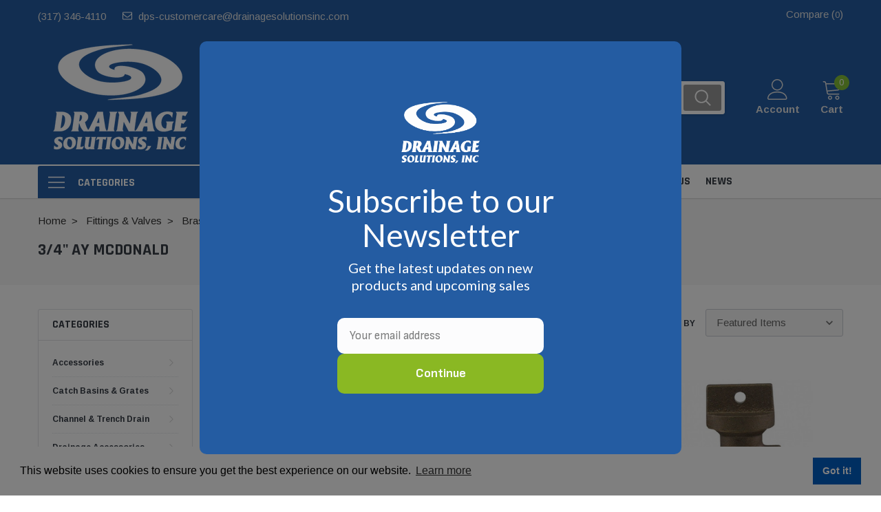

--- FILE ---
content_type: text/html; charset=UTF-8
request_url: https://drainageproducts.us/3-4-ay-mcdonald/
body_size: 63930
content:


<!DOCTYPE html>
<html class="no-js" lang="en">
    <head>
        <title>Fittings &amp; Valves - Brass &amp; Bronze Fittings - AY McDonald Fittings - 3/4&quot; AY McDonald - Page 1 - The Drainage Products Store</title>
        <link rel="dns-prefetch preconnect" href="https://cdn11.bigcommerce.com/s-qvm20" crossorigin><link rel="dns-prefetch preconnect" href="https://fonts.googleapis.com/" crossorigin><link rel="dns-prefetch preconnect" href="https://fonts.gstatic.com/" crossorigin>
        <meta name="keywords" content="Catch Basins, Trench Drains, Downspouts, NDS, Stegmeier, Iron Age, Septic &amp; Sewer, Sediment Control"><link rel='canonical' href='https://drainageproducts.us/3-4-ay-mcdonald/' /><meta name='platform' content='bigcommerce.stencil' />
        
                <link rel="next" href="https://drainageproducts.us/3-4-ay-mcdonald/?page=2">


        <link href="https://cdn11.bigcommerce.com/s-qvm20/product_images/drainage-solutions-favicon-48.png?t=1552497550" rel="shortcut icon">
        <meta http-equiv="Content-Type" content="text/html; charset=utf-8"/>
        <meta name="theme-color" content="#383e47">
        <meta name="Description" content="Drainage Solutions">
        <meta name="viewport" content="width=device-width, initial-scale=1">
        <meta name="google-site-verification" content="aJetJMuyBpRprCYBEp-nrQTXUUUNyQ0Gzm7XVAQ3DK4" />
        <script>
            // Change document class from no-js to js so we can detect this in css
            document.documentElement.className = document.documentElement.className.replace('no-js', 'js');
        </script>

        <script type="text/javascript" src="//ajax.googleapis.com/ajax/libs/jquery/1.7.2/jquery.min.js"></script>
        <!-- <link rel="stylesheet" type="text/css" href="https://cdn11.bigcommerce.com/s-qvm20/stencil/a7e91670-1158-013b-5850-56b2b4cda64e/e/68218670-d931-013e-a3b0-36d581915ed3/scss/optimized-theme.css"/> -->
        <link data-stencil-stylesheet href="https://cdn11.bigcommerce.com/s-qvm20/stencil/a7e91670-1158-013b-5850-56b2b4cda64e/e/68218670-d931-013e-a3b0-36d581915ed3/css/theme-b2577d20-4fb2-013e-47aa-4e7fc554fd25.css" rel="stylesheet">
        <!-- Start Tracking Code for analytics_facebook -->

<script data-bc-cookie-consent="4" type="text/plain">
!function(f,b,e,v,n,t,s){if(f.fbq)return;n=f.fbq=function(){n.callMethod?n.callMethod.apply(n,arguments):n.queue.push(arguments)};if(!f._fbq)f._fbq=n;n.push=n;n.loaded=!0;n.version='2.0';n.queue=[];t=b.createElement(e);t.async=!0;t.src=v;s=b.getElementsByTagName(e)[0];s.parentNode.insertBefore(t,s)}(window,document,'script','https://connect.facebook.net/en_US/fbevents.js');

fbq('set', 'autoConfig', 'false', '1773309910118165');
fbq('dataProcessingOptions', []);
fbq('init', '1773309910118165', {"external_id":"47fa4b59-d782-4651-b36d-79c404d51baa"});
fbq('set', 'agent', 'bigcommerce', '1773309910118165');

function trackEvents() {
    var pathName = window.location.pathname;

    fbq('track', 'PageView', {}, "");

    // Search events start -- only fire if the shopper lands on the /search.php page
    if (pathName.indexOf('/search.php') === 0 && getUrlParameter('search_query')) {
        fbq('track', 'Search', {
            content_type: 'product_group',
            content_ids: [],
            search_string: getUrlParameter('search_query')
        });
    }
    // Search events end

    // Wishlist events start -- only fire if the shopper attempts to add an item to their wishlist
    if (pathName.indexOf('/wishlist.php') === 0 && getUrlParameter('added_product_id')) {
        fbq('track', 'AddToWishlist', {
            content_type: 'product_group',
            content_ids: []
        });
    }
    // Wishlist events end

    // Lead events start -- only fire if the shopper subscribes to newsletter
    if (pathName.indexOf('/subscribe.php') === 0 && getUrlParameter('result') === 'success') {
        fbq('track', 'Lead', {});
    }
    // Lead events end

    // Registration events start -- only fire if the shopper registers an account
    if (pathName.indexOf('/login.php') === 0 && getUrlParameter('action') === 'account_created') {
        fbq('track', 'CompleteRegistration', {}, "");
    }
    // Registration events end

    

    function getUrlParameter(name) {
        var cleanName = name.replace(/[\[]/, '\[').replace(/[\]]/, '\]');
        var regex = new RegExp('[\?&]' + cleanName + '=([^&#]*)');
        var results = regex.exec(window.location.search);
        return results === null ? '' : decodeURIComponent(results[1].replace(/\+/g, ' '));
    }
}

if (window.addEventListener) {
    window.addEventListener("load", trackEvents, false)
}
</script>
<noscript><img height="1" width="1" style="display:none" alt="null" src="https://www.facebook.com/tr?id=1773309910118165&ev=PageView&noscript=1&a=plbigcommerce1.2&eid="/></noscript>

<!-- End Tracking Code for analytics_facebook -->

<!-- Start Tracking Code for analytics_googleanalytics4 -->

<script data-cfasync="false" src="https://cdn11.bigcommerce.com/shared/js/google_analytics4_bodl_subscribers-358423becf5d870b8b603a81de597c10f6bc7699.js" integrity="sha256-gtOfJ3Avc1pEE/hx6SKj/96cca7JvfqllWA9FTQJyfI=" crossorigin="anonymous"></script>
<script data-cfasync="false">
  (function () {
    window.dataLayer = window.dataLayer || [];

    function gtag(){
        dataLayer.push(arguments);
    }

    function initGA4(event) {
         function setupGtag() {
            function configureGtag() {
                gtag('js', new Date());
                gtag('set', 'developer_id.dMjk3Nj', true);
                gtag('config', 'G-K45N3LQFJD');
            }

            var script = document.createElement('script');

            script.src = 'https://www.googletagmanager.com/gtag/js?id=G-K45N3LQFJD';
            script.async = true;
            script.onload = configureGtag;

            document.head.appendChild(script);
        }

        setupGtag();

        if (typeof subscribeOnBodlEvents === 'function') {
            subscribeOnBodlEvents('G-K45N3LQFJD', true);
        }

        window.removeEventListener(event.type, initGA4);
    }

    gtag('consent', 'default', {"ad_storage":"denied","ad_user_data":"denied","ad_personalization":"denied","analytics_storage":"denied","functionality_storage":"denied"})
            

    var eventName = document.readyState === 'complete' ? 'consentScriptsLoaded' : 'DOMContentLoaded';
    window.addEventListener(eventName, initGA4, false);
  })()
</script>

<!-- End Tracking Code for analytics_googleanalytics4 -->


<script>window.consentManagerStoreConfig = function () { return {"storeName":"The Drainage Products Store","privacyPolicyUrl":"","writeKey":null,"improvedConsentManagerEnabled":true,"AlwaysIncludeScriptsWithConsentTag":true}; };</script>
<script type="text/javascript" src="https://cdn11.bigcommerce.com/shared/js/bodl-consent-32a446f5a681a22e8af09a4ab8f4e4b6deda6487.js" integrity="sha256-uitfaufFdsW9ELiQEkeOgsYedtr3BuhVvA4WaPhIZZY=" crossorigin="anonymous" defer></script>
<script type="text/javascript" src="https://cdn11.bigcommerce.com/shared/js/storefront/consent-manager-config-3013a89bb0485f417056882e3b5cf19e6588b7ba.js" defer></script>
<script type="text/javascript" src="https://cdn11.bigcommerce.com/shared/js/storefront/consent-manager-08633fe15aba542118c03f6d45457262fa9fac88.js" defer></script>
<script type="text/javascript">
var BCData = {};
</script>
<script data-bc-cookie-consent="3" type="text/plain" src='https://www.google.com/recaptcha/api.js' defer></script><!-- Google tag (gtag.js) --> <script data-bc-cookie-consent="4" type="text/plain" async src="https://www.googletagmanager.com/gtag/js?id=AW-11477208156"></script> <script data-bc-cookie-consent="4" type="text/plain"> window.dataLayer = window.dataLayer || []; function gtag(){dataLayer.push(arguments);} gtag('js', new Date()); gtag('config', 'AW-11477208156'); </script>
 <script data-cfasync="false" src="https://microapps.bigcommerce.com/bodl-events/1.9.4/index.js" integrity="sha256-Y0tDj1qsyiKBRibKllwV0ZJ1aFlGYaHHGl/oUFoXJ7Y=" nonce="" crossorigin="anonymous"></script>
 <script data-cfasync="false" nonce="">

 (function() {
    function decodeBase64(base64) {
       const text = atob(base64);
       const length = text.length;
       const bytes = new Uint8Array(length);
       for (let i = 0; i < length; i++) {
          bytes[i] = text.charCodeAt(i);
       }
       const decoder = new TextDecoder();
       return decoder.decode(bytes);
    }
    window.bodl = JSON.parse(decodeBase64("[base64]"));
 })()

 </script>

<script nonce="">
(function () {
    var xmlHttp = new XMLHttpRequest();

    xmlHttp.open('POST', 'https://bes.gcp.data.bigcommerce.com/nobot');
    xmlHttp.setRequestHeader('Content-Type', 'application/json');
    xmlHttp.send('{"store_id":"552057","timezone_offset":"-4.0","timestamp":"2026-01-31T22:55:20.61490100Z","visit_id":"ff8d1d47-7ccf-4fb2-a689-8445d136719e","channel_id":1}');
})();
</script>

        
        
        
        
        
        
        
        
        <!-- snippet location htmlhead --><style>.card-button-quickview{pointer-events:none !important;}</style>
    </head>
    <body class="page-type-category">
        <!-- snippet location header -->
        <svg data-src="https://cdn11.bigcommerce.com/s-qvm20/stencil/a7e91670-1158-013b-5850-56b2b4cda64e/e/68218670-d931-013e-a3b0-36d581915ed3/img/icon-sprite.svg" class="icons-svg-sprite"></svg>

        <!-- menu mobile  -->
            <div class="themevale_Mobile themevale_MobileMenu" id="menu-mobile">
                <div class="themevale_close">
                    <a href="javascript:void(0)" class="close">×</a>
                </div>
                <div class="navPages-container" id="menuMobile" data-menu>
                    <nav class="navPages">
    <ul class="navPages-list">
            <li class="navPages-item">
                    <p class="navPages-action navPages-action-depth-max has-subMenu is-root">
        <a class="text" href="https://drainageproducts.us/accessories/">Accessories</a>
        <span class="navPages-action-moreIcon" aria-hidden="true">
            <svg class="icon"><use xlink:href="#icon-chevron-down" /></svg>
        </span>
    </p>
    <div class="navPage-subMenu navPage-subMenu-horizontal" aria-hidden="true" tabindex="-1">
    <ul class="navPage-subMenu-list">
        <li class="navPage-subMenu-item-child navPage-subMenu-title">
            <p class="navPage-subMenu-action navPages-action">
                <span class="navPages-action-moreIcon" aria-hidden="true">
                    <svg class="icon"><use xlink:href="#icon-chevron-down" /></svg>
                </span>
                <a class="text" href="https://drainageproducts.us/accessories/">Accessories</a>
            </p>
        </li>
                <li class="navPage-subMenu-item-child navPages-action-end">
                    <a class="navPage-subMenu-action navPages-action" href="https://drainageproducts.us/animal-guards/"><span class="text">Animal Guards</span></a>
					
                </li>
                <li class="navPage-subMenu-item-child navPages-action-end">
                    <a class="navPage-subMenu-action navPages-action" href="https://drainageproducts.us/anti-seep-collars/"><span class="text">Anti-Seep Collars</span></a>
					
                </li>
                <li class="navPage-subMenu-item-child navPages-action-end">
                    <a class="navPage-subMenu-action navPages-action" href="https://drainageproducts.us/bar-guard-intake/"><span class="text">Bar Guard Intake</span></a>
					
                </li>
                <li class="navPage-subMenu-item-child navPages-action-end">
                    <a class="navPage-subMenu-action navPages-action" href="https://drainageproducts.us/outpack-concrete-washouts/"><span class="text">Concrete Washouts</span></a>
					
                </li>
                <li class="navPage-subMenu-item-child navPages-action-end">
                    <a class="navPage-subMenu-action navPages-action" href="https://drainageproducts.us/flap-gate/"><span class="text">Flap Gate</span></a>
					
                </li>
                <li class="navPage-subMenu-item-child navPages-action-end">
                    <a class="navPage-subMenu-action navPages-action" href="https://drainageproducts.us/glue-primer-lubricants/"><span class="text">Glue, Primer &amp; Lubricants</span></a>
					
                </li>
                <li class="navPage-subMenu-item-child navPages-action-end">
                    <a class="navPage-subMenu-action navPages-action" href="https://drainageproducts.us/hickenbottom-quick-drain-risers-1/"><span class="text">Hickenbottom &amp; Quick Drain Risers</span></a>
					
                </li>
                <li class="navPage-subMenu-item-child">
                    <p class="navPage-subMenu-action navPages-action navPages-action-depth-max has-subMenu">
				 <a class="text" href="https://drainageproducts.us/hide-kits/" target="_blank">Hide Kits</a>
                        <span class="navPages-action-moreIcon" aria-hidden="true">
                            <svg class="icon"><use xlink:href="#icon-chevron-down" /></svg>
                        </span>
                    </p>
                    <div class="navPage-subMenu navPage-subMenu-horizontal" aria-hidden="true" tabindex="-1">
    <ul class="navPage-subMenu-list">
        <li class="navPage-subMenu-item-child navPage-subMenu-title">
            <p class="navPage-subMenu-action navPages-action">
                <span class="navPages-action-moreIcon" aria-hidden="true">
                    <svg class="icon"><use xlink:href="#icon-chevron-down" /></svg>
                </span>
                <a class="text" href="https://drainageproducts.us/hide-kits/">Hide Kits</a>
            </p>
        </li>
                <li class="navPage-subMenu-item-child navPages-action-end">
                    <a class="navPage-subMenu-action navPages-action" href="https://drainageproducts.us/hide-skimmer-lid-kit/"><span class="text">Hide Skimmer Lid Kit</span></a>
					
                </li>
                <li class="navPage-subMenu-item-child navPages-action-end">
                    <a class="navPage-subMenu-action navPages-action" href="https://drainageproducts.us/hide-concrete-cover-kit/"><span class="text">Hide Concrete Cover Kit</span></a>
					
                </li>
                <li class="navPage-subMenu-item-child navPages-action-end">
                    <a class="navPage-subMenu-action navPages-action" href="https://drainageproducts.us/hide-access-cover-kit/"><span class="text">Hide Access Cover Kit</span></a>
					
                </li>
                <li class="navPage-subMenu-item-child navPages-action-end">
                    <a class="navPage-subMenu-action navPages-action" href="https://drainageproducts.us/hide-drain-cover-kit/"><span class="text">Hide Drain Cover Kit</span></a>
					
                </li>
                <li class="navPage-subMenu-item-child navPages-action-end">
                    <a class="navPage-subMenu-action navPages-action" href="https://drainageproducts.us/hide-manhole-access-cover-kit/"><span class="text">Hide  Manhole Access Cover Kit</span></a>
					
                </li>
    </ul>
</div>
                </li>
                <li class="navPage-subMenu-item-child navPages-action-end">
                    <a class="navPage-subMenu-action navPages-action" href="https://drainageproducts.us/manhole-rehabilitation/"><span class="text">Manhole Rehabilitation</span></a>
					
                </li>
                <li class="navPage-subMenu-item-child navPages-action-end">
                    <a class="navPage-subMenu-action navPages-action" href="https://drainageproducts.us/marking-products/"><span class="text">Marking Products</span></a>
					
                </li>
                <li class="navPage-subMenu-item-child">
                    <p class="navPage-subMenu-action navPages-action navPages-action-depth-max has-subMenu">
				 <a class="text" href="https://drainageproducts.us/pipe-patch-kits/" target="_blank">Pipe Patch Kits</a>
                        <span class="navPages-action-moreIcon" aria-hidden="true">
                            <svg class="icon"><use xlink:href="#icon-chevron-down" /></svg>
                        </span>
                    </p>
                    <div class="navPage-subMenu navPage-subMenu-horizontal" aria-hidden="true" tabindex="-1">
    <ul class="navPage-subMenu-list">
        <li class="navPage-subMenu-item-child navPage-subMenu-title">
            <p class="navPage-subMenu-action navPages-action">
                <span class="navPages-action-moreIcon" aria-hidden="true">
                    <svg class="icon"><use xlink:href="#icon-chevron-down" /></svg>
                </span>
                <a class="text" href="https://drainageproducts.us/pipe-patch-kits/">Pipe Patch Kits</a>
            </p>
        </li>
                <li class="navPage-subMenu-item-child navPages-action-end">
                    <a class="navPage-subMenu-action navPages-action" href="https://drainageproducts.us/pipe-patch-standard/"><span class="text">Pipe Patch Standard</span></a>
					
                </li>
                <li class="navPage-subMenu-item-child navPages-action-end">
                    <a class="navPage-subMenu-action navPages-action" href="https://drainageproducts.us/pipe-patch-one/"><span class="text">Pipe Patch ONE</span></a>
					
                </li>
                <li class="navPage-subMenu-item-child navPages-action-end">
                    <a class="navPage-subMenu-action navPages-action" href="https://drainageproducts.us/pipe-patch-equipment/"><span class="text">Pipe Patch Equipment</span></a>
					
                </li>
    </ul>
</div>
                </li>
                <li class="navPage-subMenu-item-child navPages-action-end">
                    <a class="navPage-subMenu-action navPages-action" href="https://drainageproducts.us/pipe-sock/"><span class="text">Pipe Sock</span></a>
					
                </li>
                <li class="navPage-subMenu-item-child">
                    <p class="navPage-subMenu-action navPages-action navPages-action-depth-max has-subMenu">
				 <a class="text" href="https://drainageproducts.us/pumps-1/" target="_blank">Pumps</a>
                        <span class="navPages-action-moreIcon" aria-hidden="true">
                            <svg class="icon"><use xlink:href="#icon-chevron-down" /></svg>
                        </span>
                    </p>
                    <div class="navPage-subMenu navPage-subMenu-horizontal" aria-hidden="true" tabindex="-1">
    <ul class="navPage-subMenu-list">
        <li class="navPage-subMenu-item-child navPage-subMenu-title">
            <p class="navPage-subMenu-action navPages-action">
                <span class="navPages-action-moreIcon" aria-hidden="true">
                    <svg class="icon"><use xlink:href="#icon-chevron-down" /></svg>
                </span>
                <a class="text" href="https://drainageproducts.us/pumps-1/">Pumps</a>
            </p>
        </li>
                <li class="navPage-subMenu-item-child navPages-action-end">
                    <a class="navPage-subMenu-action navPages-action" href="https://drainageproducts.us/condensate-transfer-utility/"><span class="text">Condensate, Transfer &amp; Utility</span></a>
					
                </li>
                <li class="navPage-subMenu-item-child navPages-action-end">
                    <a class="navPage-subMenu-action navPages-action" href="https://drainageproducts.us/elevator-pumps/"><span class="text">Elevator Pumps</span></a>
					
                </li>
                <li class="navPage-subMenu-item-child navPages-action-end">
                    <a class="navPage-subMenu-action navPages-action" href="https://drainageproducts.us/back-up-pumps/"><span class="text">Back-Up Pumps</span></a>
					
                </li>
                <li class="navPage-subMenu-item-child navPages-action-end">
                    <a class="navPage-subMenu-action navPages-action" href="https://drainageproducts.us/effluent-pumps/"><span class="text">Effluent Pumps</span></a>
					
                </li>
                <li class="navPage-subMenu-item-child navPages-action-end">
                    <a class="navPage-subMenu-action navPages-action" href="https://drainageproducts.us/explosion-proof-submersible/"><span class="text">Explosion-Proof Submersible Pumps</span></a>
					
                </li>
                <li class="navPage-subMenu-item-child">
                    <p class="navPage-subMenu-action navPages-action navPages-action-depth-max has-subMenu">
				 <a class="text" href="https://drainageproducts.us/grinder-pumps/" target="_blank">Grinder Pumps</a>
                        <span class="navPages-action-moreIcon" aria-hidden="true">
                            <svg class="icon"><use xlink:href="#icon-chevron-down" /></svg>
                        </span>
                    </p>
                    <div class="navPage-subMenu navPage-subMenu-horizontal" aria-hidden="true" tabindex="-1">
    <ul class="navPage-subMenu-list">
        <li class="navPage-subMenu-item-child navPage-subMenu-title">
            <p class="navPage-subMenu-action navPages-action">
                <span class="navPages-action-moreIcon" aria-hidden="true">
                    <svg class="icon"><use xlink:href="#icon-chevron-down" /></svg>
                </span>
                <a class="text" href="https://drainageproducts.us/grinder-pumps/">Grinder Pumps</a>
            </p>
        </li>
                <li class="navPage-subMenu-item-child navPages-action-end">
                    <a class="navPage-subMenu-action navPages-action" href="https://drainageproducts.us/retro-fit-system-for-e-one/"><span class="text">Retro-Fit System for E/One</span></a>
					
                </li>
    </ul>
</div>
                </li>
                <li class="navPage-subMenu-item-child navPages-action-end">
                    <a class="navPage-subMenu-action navPages-action" href="https://drainageproducts.us/high-temp-pumps/"><span class="text">High-Temp Pumps</span></a>
					
                </li>
                <li class="navPage-subMenu-item-child navPages-action-end">
                    <a class="navPage-subMenu-action navPages-action" href="https://drainageproducts.us/sewage-pumps/"><span class="text">Sewage Pumps</span></a>
					
                </li>
                <li class="navPage-subMenu-item-child navPages-action-end">
                    <a class="navPage-subMenu-action navPages-action" href="https://drainageproducts.us/submersible-sump-pumps/"><span class="text">Submersible Sump Pumps</span></a>
					
                </li>
                <li class="navPage-subMenu-item-child navPages-action-end">
                    <a class="navPage-subMenu-action navPages-action" href="https://drainageproducts.us/pump-accessories/"><span class="text">Pump Accessories</span></a>
					
                </li>
                <li class="navPage-subMenu-item-child">
                    <p class="navPage-subMenu-action navPages-action navPages-action-depth-max has-subMenu">
				 <a class="text" href="https://drainageproducts.us/liberty-pumps-1/" target="_blank">Liberty Pumps</a>
                        <span class="navPages-action-moreIcon" aria-hidden="true">
                            <svg class="icon"><use xlink:href="#icon-chevron-down" /></svg>
                        </span>
                    </p>
                    <div class="navPage-subMenu navPage-subMenu-horizontal" aria-hidden="true" tabindex="-1">
    <ul class="navPage-subMenu-list">
        <li class="navPage-subMenu-item-child navPage-subMenu-title">
            <p class="navPage-subMenu-action navPages-action">
                <span class="navPages-action-moreIcon" aria-hidden="true">
                    <svg class="icon"><use xlink:href="#icon-chevron-down" /></svg>
                </span>
                <a class="text" href="https://drainageproducts.us/liberty-pumps-1/">Liberty Pumps</a>
            </p>
        </li>
                <li class="navPage-subMenu-item-child navPages-action-end">
                    <a class="navPage-subMenu-action navPages-action" href="https://drainageproducts.us/ascent-ii-macerating-toilet/"><span class="text">Ascent II Macerating Toilet</span></a>
					
                </li>
                <li class="navPage-subMenu-item-child navPages-action-end">
                    <a class="navPage-subMenu-action navPages-action" href="https://drainageproducts.us/pro-series-systems/"><span class="text">Pro-Series Systems</span></a>
					
                </li>
                <li class="navPage-subMenu-item-child navPages-action-end">
                    <a class="navPage-subMenu-action navPages-action" href="https://drainageproducts.us/simplex-grinder-packages/"><span class="text">Simplex Grinder Packages</span></a>
					
                </li>
                <li class="navPage-subMenu-item-child navPages-action-end">
                    <a class="navPage-subMenu-action navPages-action" href="https://drainageproducts.us/duplex-grinder-packages/"><span class="text">Duplex Grinder Packages</span></a>
					
                </li>
                <li class="navPage-subMenu-item-child navPages-action-end">
                    <a class="navPage-subMenu-action navPages-action" href="https://drainageproducts.us/quadplex-grinder-packages/"><span class="text">Quadplex Grinder Packages</span></a>
					
                </li>
                <li class="navPage-subMenu-item-child navPages-action-end">
                    <a class="navPage-subMenu-action navPages-action" href="https://drainageproducts.us/controls/"><span class="text">Controls</span></a>
					
                </li>
    </ul>
</div>
                </li>
                <li class="navPage-subMenu-item-child navPages-action-end">
                    <a class="navPage-subMenu-action navPages-action" href="https://drainageproducts.us/myers-pumps-1/"><span class="text">Myers Pumps</span></a>
					
                </li>
                <li class="navPage-subMenu-item-child navPages-action-end">
                    <a class="navPage-subMenu-action navPages-action" href="https://drainageproducts.us/zoeller-pumps-1/"><span class="text">Zoeller Pumps</span></a>
					
                </li>
    </ul>
</div>
                </li>
                <li class="navPage-subMenu-item-child navPages-action-end">
                    <a class="navPage-subMenu-action navPages-action" href="https://drainageproducts.us/roof-drain-filter/"><span class="text">Roof Drain Filter</span></a>
					
                </li>
                <li class="navPage-subMenu-item-child navPages-action-end">
                    <a class="navPage-subMenu-action navPages-action" href="https://drainageproducts.us/stainless-steel-clamps-1/"><span class="text">Stainless Steel Clamps</span></a>
					
                </li>
                <li class="navPage-subMenu-item-child">
                    <p class="navPage-subMenu-action navPages-action navPages-action-depth-max has-subMenu">
				 <a class="text" href="https://drainageproducts.us/stegmeier-products/" target="_blank">Stegmeier Products</a>
                        <span class="navPages-action-moreIcon" aria-hidden="true">
                            <svg class="icon"><use xlink:href="#icon-chevron-down" /></svg>
                        </span>
                    </p>
                    <div class="navPage-subMenu navPage-subMenu-horizontal" aria-hidden="true" tabindex="-1">
    <ul class="navPage-subMenu-list">
        <li class="navPage-subMenu-item-child navPage-subMenu-title">
            <p class="navPage-subMenu-action navPages-action">
                <span class="navPages-action-moreIcon" aria-hidden="true">
                    <svg class="icon"><use xlink:href="#icon-chevron-down" /></svg>
                </span>
                <a class="text" href="https://drainageproducts.us/stegmeier-products/">Stegmeier Products</a>
            </p>
        </li>
                <li class="navPage-subMenu-item-child navPages-action-end">
                    <a class="navPage-subMenu-action navPages-action" href="https://drainageproducts.us/stegmeier-radius-forming-lumber/"><span class="text">Stegmeier Radius Forming Lumber</span></a>
					
                </li>
    </ul>
</div>
                </li>
                <li class="navPage-subMenu-item-child navPages-action-end">
                    <a class="navPage-subMenu-action navPages-action" href="https://drainageproducts.us/valve-boxes/"><span class="text">Valve Boxes</span></a>
					
                </li>
                <li class="navPage-subMenu-item-child navPages-action-end">
                    <a class="navPage-subMenu-action navPages-action" href="https://drainageproducts.us/water-service-accessories/"><span class="text">Water Service Accessories</span></a>
					
                </li>
    </ul>
</div>
            </li>
            <li class="navPages-item">
                    <p class="navPages-action navPages-action-depth-max has-subMenu is-root">
        <a class="text" href="https://drainageproducts.us/catch-basins-grates/">Catch Basins &amp; Grates</a>
        <span class="navPages-action-moreIcon" aria-hidden="true">
            <svg class="icon"><use xlink:href="#icon-chevron-down" /></svg>
        </span>
    </p>
    <div class="navPage-subMenu navPage-subMenu-horizontal" aria-hidden="true" tabindex="-1">
    <ul class="navPage-subMenu-list">
        <li class="navPage-subMenu-item-child navPage-subMenu-title">
            <p class="navPage-subMenu-action navPages-action">
                <span class="navPages-action-moreIcon" aria-hidden="true">
                    <svg class="icon"><use xlink:href="#icon-chevron-down" /></svg>
                </span>
                <a class="text" href="https://drainageproducts.us/catch-basins-grates/">Catch Basins &amp; Grates</a>
            </p>
        </li>
                <li class="navPage-subMenu-item-child">
                    <p class="navPage-subMenu-action navPages-action navPages-action-depth-max has-subMenu">
				 <a class="text" href="https://drainageproducts.us" target="_blank">Hide KIts</a>
                        <span class="navPages-action-moreIcon" aria-hidden="true">
                            <svg class="icon"><use xlink:href="#icon-chevron-down" /></svg>
                        </span>
                    </p>
                    <div class="navPage-subMenu navPage-subMenu-horizontal" aria-hidden="true" tabindex="-1">
    <ul class="navPage-subMenu-list">
        <li class="navPage-subMenu-item-child navPage-subMenu-title">
            <p class="navPage-subMenu-action navPages-action">
                <span class="navPages-action-moreIcon" aria-hidden="true">
                    <svg class="icon"><use xlink:href="#icon-chevron-down" /></svg>
                </span>
                <a class="text" href="https://drainageproducts.us">Hide KIts</a>
            </p>
        </li>
                <li class="navPage-subMenu-item-child navPages-action-end">
                    <a class="navPage-subMenu-action navPages-action" href="https://drainageproducts.us"><span class="text">Hide Skimmer Lid Kit</span></a>
					
                </li>
                <li class="navPage-subMenu-item-child navPages-action-end">
                    <a class="navPage-subMenu-action navPages-action" href="https://drainageproducts.us"><span class="text">Hide Concrete Cover Kit</span></a>
					
                </li>
                <li class="navPage-subMenu-item-child navPages-action-end">
                    <a class="navPage-subMenu-action navPages-action" href="https://drainageproducts.us"><span class="text">Hide Access Cover Kit</span></a>
					
                </li>
                <li class="navPage-subMenu-item-child navPages-action-end">
                    <a class="navPage-subMenu-action navPages-action" href="https://drainageproducts.us"><span class="text">Hide Drain Cover Kit</span></a>
					
                </li>
                <li class="navPage-subMenu-item-child navPages-action-end">
                    <a class="navPage-subMenu-action navPages-action" href="https://drainageproducts.us"><span class="text">Hide  Manhole Access Cover Kit</span></a>
					
                </li>
    </ul>
</div>
                </li>
                <li class="navPage-subMenu-item-child navPages-action-end">
                    <a class="navPage-subMenu-action navPages-action" href="https://drainageproducts.us/mitered-drains/"><span class="text">Mitered Drains</span></a>
					
                </li>
                <li class="navPage-subMenu-item-child navPages-action-end">
                    <a class="navPage-subMenu-action navPages-action" href="https://drainageproducts.us/retaining-wall-drains/"><span class="text">Retaining Wall Drains</span></a>
					
                </li>
                <li class="navPage-subMenu-item-child navPages-action-end">
                    <a class="navPage-subMenu-action navPages-action" href="https://drainageproducts.us/6-catch-basins-grates/"><span class="text">6&quot; Catch Basins &amp; Grates</span></a>
					
                </li>
                <li class="navPage-subMenu-item-child navPages-action-end">
                    <a class="navPage-subMenu-action navPages-action" href="https://drainageproducts.us/9-catch-basins-grates/"><span class="text">9&quot; Catch Basins &amp; Grates</span></a>
					
                </li>
                <li class="navPage-subMenu-item-child navPages-action-end">
                    <a class="navPage-subMenu-action navPages-action" href="https://drainageproducts.us/12-catch-basins-grates/"><span class="text">12&quot; Catch Basins &amp; Grates</span></a>
					
                </li>
                <li class="navPage-subMenu-item-child navPages-action-end">
                    <a class="navPage-subMenu-action navPages-action" href="https://drainageproducts.us/18-catch-basins-grates/"><span class="text">18&quot; Catch Basins &amp; Grates</span></a>
					
                </li>
                <li class="navPage-subMenu-item-child navPages-action-end">
                    <a class="navPage-subMenu-action navPages-action" href="https://drainageproducts.us/24-catch-basins-grates/"><span class="text">24&quot; Catch Basins &amp; Grates</span></a>
					
                </li>
                <li class="navPage-subMenu-item-child">
                    <p class="navPage-subMenu-action navPages-action navPages-action-depth-max has-subMenu">
				 <a class="text" href="https://drainageproducts.us/catch-basin-kits/" target="_blank">Catch Basin Kits</a>
                        <span class="navPages-action-moreIcon" aria-hidden="true">
                            <svg class="icon"><use xlink:href="#icon-chevron-down" /></svg>
                        </span>
                    </p>
                    <div class="navPage-subMenu navPage-subMenu-horizontal" aria-hidden="true" tabindex="-1">
    <ul class="navPage-subMenu-list">
        <li class="navPage-subMenu-item-child navPage-subMenu-title">
            <p class="navPage-subMenu-action navPages-action">
                <span class="navPages-action-moreIcon" aria-hidden="true">
                    <svg class="icon"><use xlink:href="#icon-chevron-down" /></svg>
                </span>
                <a class="text" href="https://drainageproducts.us/catch-basin-kits/">Catch Basin Kits</a>
            </p>
        </li>
                <li class="navPage-subMenu-item-child navPages-action-end">
                    <a class="navPage-subMenu-action navPages-action" href="https://drainageproducts.us/6-catch-basin-kits/"><span class="text">6&quot; Catch Basin Kits</span></a>
					
                </li>
                <li class="navPage-subMenu-item-child navPages-action-end">
                    <a class="navPage-subMenu-action navPages-action" href="https://drainageproducts.us/9-catch-basin-kits/"><span class="text">9&quot; Catch Basin Kits</span></a>
					
                </li>
                <li class="navPage-subMenu-item-child navPages-action-end">
                    <a class="navPage-subMenu-action navPages-action" href="https://drainageproducts.us/12-catch-basin-kits/"><span class="text">12&quot; Catch Basin Kits</span></a>
					
                </li>
                <li class="navPage-subMenu-item-child navPages-action-end">
                    <a class="navPage-subMenu-action navPages-action" href="https://drainageproducts.us/18-catch-basin-kits/"><span class="text">18&quot; Catch Basin Kits</span></a>
					
                </li>
                <li class="navPage-subMenu-item-child navPages-action-end">
                    <a class="navPage-subMenu-action navPages-action" href="https://drainageproducts.us/24-catch-basin-kits/"><span class="text">24&quot; Catch Basin Kits</span></a>
					
                </li>
    </ul>
</div>
                </li>
                <li class="navPage-subMenu-item-child navPages-action-end">
                    <a class="navPage-subMenu-action navPages-action" href="https://drainageproducts.us/emitters/"><span class="text">Emitters</span></a>
					
                </li>
                <li class="navPage-subMenu-item-child navPages-action-end">
                    <a class="navPage-subMenu-action navPages-action" href="https://drainageproducts.us/grates/"><span class="text">Grates</span></a>
					
                </li>
                <li class="navPage-subMenu-item-child navPages-action-end">
                    <a class="navPage-subMenu-action navPages-action" href="https://drainageproducts.us/grates-covers-plastic/"><span class="text">Grates &amp; Covers - Plastic</span></a>
					
                </li>
                <li class="navPage-subMenu-item-child navPages-action-end">
                    <a class="navPage-subMenu-action navPages-action" href="https://drainageproducts.us/grates-brass/"><span class="text">Grates - Brass</span></a>
					
                </li>
                <li class="navPage-subMenu-item-child navPages-action-end">
                    <a class="navPage-subMenu-action navPages-action" href="https://drainageproducts.us/grates-chrome/"><span class="text">Grates - Chrome</span></a>
					
                </li>
                <li class="navPage-subMenu-item-child navPages-action-end">
                    <a class="navPage-subMenu-action navPages-action" href="https://drainageproducts.us/grates-decorative/"><span class="text">Grates - Decorative</span></a>
					
                </li>
                <li class="navPage-subMenu-item-child navPages-action-end">
                    <a class="navPage-subMenu-action navPages-action" href="https://drainageproducts.us/grates-metal/"><span class="text">Grates - Metal</span></a>
					
                </li>
                <li class="navPage-subMenu-item-child navPages-action-end">
                    <a class="navPage-subMenu-action navPages-action" href="https://drainageproducts.us/iron-age-grates/"><span class="text">Iron Age Design Grates</span></a>
					
                </li>
                <li class="navPage-subMenu-item-child navPages-action-end">
                    <a class="navPage-subMenu-action navPages-action" href="https://drainageproducts.us/macon-plastics-surface-drains/"><span class="text">Macon Plastics Surface Drains</span></a>
					
                </li>
                <li class="navPage-subMenu-item-child navPages-action-end">
                    <a class="navPage-subMenu-action navPages-action" href="https://drainageproducts.us/tuf-tite-drain-sumps/"><span class="text">Tuf-Tite Drain Sumps</span></a>
					
                </li>
    </ul>
</div>
            </li>
            <li class="navPages-item">
                    <p class="navPages-action navPages-action-depth-max has-subMenu is-root">
        <a class="text" href="https://drainageproducts.us/channel-trench-drain/">Channel &amp; Trench Drain</a>
        <span class="navPages-action-moreIcon" aria-hidden="true">
            <svg class="icon"><use xlink:href="#icon-chevron-down" /></svg>
        </span>
    </p>
    <div class="navPage-subMenu navPage-subMenu-horizontal" aria-hidden="true" tabindex="-1">
    <ul class="navPage-subMenu-list">
        <li class="navPage-subMenu-item-child navPage-subMenu-title">
            <p class="navPage-subMenu-action navPages-action">
                <span class="navPages-action-moreIcon" aria-hidden="true">
                    <svg class="icon"><use xlink:href="#icon-chevron-down" /></svg>
                </span>
                <a class="text" href="https://drainageproducts.us/channel-trench-drain/">Channel &amp; Trench Drain</a>
            </p>
        </li>
                <li class="navPage-subMenu-item-child">
                    <p class="navPage-subMenu-action navPages-action navPages-action-depth-max has-subMenu">
				 <a class="text" href="https://drainageproducts.us/abt-drains/" target="_blank">ABT Drains</a>
                        <span class="navPages-action-moreIcon" aria-hidden="true">
                            <svg class="icon"><use xlink:href="#icon-chevron-down" /></svg>
                        </span>
                    </p>
                    <div class="navPage-subMenu navPage-subMenu-horizontal" aria-hidden="true" tabindex="-1">
    <ul class="navPage-subMenu-list">
        <li class="navPage-subMenu-item-child navPage-subMenu-title">
            <p class="navPage-subMenu-action navPages-action">
                <span class="navPages-action-moreIcon" aria-hidden="true">
                    <svg class="icon"><use xlink:href="#icon-chevron-down" /></svg>
                </span>
                <a class="text" href="https://drainageproducts.us/abt-drains/">ABT Drains</a>
            </p>
        </li>
                <li class="navPage-subMenu-item-child navPages-action-end">
                    <a class="navPage-subMenu-action navPages-action" href="https://drainageproducts.us/abt-polydrain-trench-drain/"><span class="text">ABT PolyDrain Trench Drain</span></a>
					
                </li>
                <li class="navPage-subMenu-item-child navPages-action-end">
                    <a class="navPage-subMenu-action navPages-action" href="https://drainageproducts.us/abt-polydrain-grates/"><span class="text">ABT PolyDrain Grates</span></a>
					
                </li>
                <li class="navPage-subMenu-item-child navPages-action-end">
                    <a class="navPage-subMenu-action navPages-action" href="https://drainageproducts.us/abt-polydrain-pdx-6-24/"><span class="text">ABT PolyDrain PDX 6&quot;-24&quot;</span></a>
					
                </li>
                <li class="navPage-subMenu-item-child">
                    <p class="navPage-subMenu-action navPages-action navPages-action-depth-max has-subMenu">
				 <a class="text" href="https://drainageproducts.us/abt-trenchformer/" target="_blank">ABT TrenchFormer</a>
                        <span class="navPages-action-moreIcon" aria-hidden="true">
                            <svg class="icon"><use xlink:href="#icon-chevron-down" /></svg>
                        </span>
                    </p>
                    <div class="navPage-subMenu navPage-subMenu-horizontal" aria-hidden="true" tabindex="-1">
    <ul class="navPage-subMenu-list">
        <li class="navPage-subMenu-item-child navPage-subMenu-title">
            <p class="navPage-subMenu-action navPages-action">
                <span class="navPages-action-moreIcon" aria-hidden="true">
                    <svg class="icon"><use xlink:href="#icon-chevron-down" /></svg>
                </span>
                <a class="text" href="https://drainageproducts.us/abt-trenchformer/">ABT TrenchFormer</a>
            </p>
        </li>
                <li class="navPage-subMenu-item-child navPages-action-end">
                    <a class="navPage-subMenu-action navPages-action" href="https://drainageproducts.us/abt-trenchformer-tfx-6-24/"><span class="text">ABT TrenchFormer TFX 6&quot;-24&quot;</span></a>
					
                </li>
                <li class="navPage-subMenu-item-child navPages-action-end">
                    <a class="navPage-subMenu-action navPages-action" href="https://drainageproducts.us/abt-trenchformer-mhd/"><span class="text">ABT TrenchFormer MHD</span></a>
					
                </li>
                <li class="navPage-subMenu-item-child navPages-action-end">
                    <a class="navPage-subMenu-action navPages-action" href="https://drainageproducts.us/abt-trenchformer-mhd-a/"><span class="text">ABT TrenchFormer MHD-A</span></a>
					
                </li>
                <li class="navPage-subMenu-item-child navPages-action-end">
                    <a class="navPage-subMenu-action navPages-action" href="https://drainageproducts.us/abt-trenchformer-xhd/"><span class="text">ABT TrenchFormer XHD</span></a>
					
                </li>
    </ul>
</div>
                </li>
                <li class="navPage-subMenu-item-child navPages-action-end">
                    <a class="navPage-subMenu-action navPages-action" href="https://drainageproducts.us/abt-environmental/"><span class="text">ABT Environmental</span></a>
					
                </li>
    </ul>
</div>
                </li>
                <li class="navPage-subMenu-item-child navPages-action-end">
                    <a class="navPage-subMenu-action navPages-action" href="https://drainageproducts.us/nds-trench-channel-drains/"><span class="text">NDS Trench &amp; Channel Drains</span></a>
					
                </li>
                <li class="navPage-subMenu-item-child navPages-action-end">
                    <a class="navPage-subMenu-action navPages-action" href="https://drainageproducts.us/iron-age-design-grates-1/"><span class="text">Iron Age Design Grates</span></a>
					
                </li>
                <li class="navPage-subMenu-item-child">
                    <p class="navPage-subMenu-action navPages-action navPages-action-depth-max has-subMenu">
				 <a class="text" href="https://drainageproducts.us/stegmeier-channel-drain/" target="_blank">Stegmeier Channel Drain</a>
                        <span class="navPages-action-moreIcon" aria-hidden="true">
                            <svg class="icon"><use xlink:href="#icon-chevron-down" /></svg>
                        </span>
                    </p>
                    <div class="navPage-subMenu navPage-subMenu-horizontal" aria-hidden="true" tabindex="-1">
    <ul class="navPage-subMenu-list">
        <li class="navPage-subMenu-item-child navPage-subMenu-title">
            <p class="navPage-subMenu-action navPages-action">
                <span class="navPages-action-moreIcon" aria-hidden="true">
                    <svg class="icon"><use xlink:href="#icon-chevron-down" /></svg>
                </span>
                <a class="text" href="https://drainageproducts.us/stegmeier-channel-drain/">Stegmeier Channel Drain</a>
            </p>
        </li>
                <li class="navPage-subMenu-item-child navPages-action-end">
                    <a class="navPage-subMenu-action navPages-action" href="https://drainageproducts.us/stegmeier-frontier-deck-drain-pro/"><span class="text">Stegmeier Frontier Deck Drain PRO</span></a>
					
                </li>
                <li class="navPage-subMenu-item-child navPages-action-end">
                    <a class="navPage-subMenu-action navPages-action" href="https://drainageproducts.us/stegmeier-frontier-deck-drain/"><span class="text">Stegmeier Frontier &amp; Treadmaster Deck Drain</span></a>
					
                </li>
                <li class="navPage-subMenu-item-child navPages-action-end">
                    <a class="navPage-subMenu-action navPages-action" href="https://drainageproducts.us/stegmeier-adjustable-height-paver-drain/"><span class="text">Stegmeier Adjustable Height Paver Drain</span></a>
					
                </li>
                <li class="navPage-subMenu-item-child navPages-action-end">
                    <a class="navPage-subMenu-action navPages-action" href="https://drainageproducts.us/stegmeier-mini-paver-drain/"><span class="text">Stegmeier Mini Paver Drain</span></a>
					
                </li>
                <li class="navPage-subMenu-item-child navPages-action-end">
                    <a class="navPage-subMenu-action navPages-action" href="https://drainageproducts.us/stegmeier-flowmaster-3-commercial-deck-drain/"><span class="text">Stegmeier Flowmaster 3 Commercial &amp; A/T Deck Drain</span></a>
					
                </li>
                <li class="navPage-subMenu-item-child navPages-action-end">
                    <a class="navPage-subMenu-action navPages-action" href="https://drainageproducts.us/stegmeier-flowmaster-commercial-deck-drain/"><span class="text">Stegmeier Flowmaster Commercial &amp; A/T Deck Drain</span></a>
					
                </li>
                <li class="navPage-subMenu-item-child navPages-action-end">
                    <a class="navPage-subMenu-action navPages-action" href="https://drainageproducts.us/stegmeier-super-drain/"><span class="text">Stegmeier Super Drain</span></a>
					
                </li>
                <li class="navPage-subMenu-item-child navPages-action-end">
                    <a class="navPage-subMenu-action navPages-action" href="https://drainageproducts.us/stegmeier-deck-drain/"><span class="text">Stegmeier Deck Drain</span></a>
					
                </li>
                <li class="navPage-subMenu-item-child navPages-action-end">
                    <a class="navPage-subMenu-action navPages-action" href="https://drainageproducts.us/stegmeier-channel-drain-1/"><span class="text">Stegmeier Channel Drain</span></a>
					
                </li>
                <li class="navPage-subMenu-item-child navPages-action-end">
                    <a class="navPage-subMenu-action navPages-action" href="https://drainageproducts.us/stegmeier-drain-extender-kit/"><span class="text">Stegmeier Drain Extender Kit</span></a>
					
                </li>
    </ul>
</div>
                </li>
                <li class="navPage-subMenu-item-child">
                    <p class="navPage-subMenu-action navPages-action navPages-action-depth-max has-subMenu">
				 <a class="text" href="https://drainageproducts.us/nds-dura-slope-channel-drain-6/" target="_blank">NDS Dura Slope Channel Drain 6&quot;</a>
                        <span class="navPages-action-moreIcon" aria-hidden="true">
                            <svg class="icon"><use xlink:href="#icon-chevron-down" /></svg>
                        </span>
                    </p>
                    <div class="navPage-subMenu navPage-subMenu-horizontal" aria-hidden="true" tabindex="-1">
    <ul class="navPage-subMenu-list">
        <li class="navPage-subMenu-item-child navPage-subMenu-title">
            <p class="navPage-subMenu-action navPages-action">
                <span class="navPages-action-moreIcon" aria-hidden="true">
                    <svg class="icon"><use xlink:href="#icon-chevron-down" /></svg>
                </span>
                <a class="text" href="https://drainageproducts.us/nds-dura-slope-channel-drain-6/">NDS Dura Slope Channel Drain 6&quot;</a>
            </p>
        </li>
                <li class="navPage-subMenu-item-child navPages-action-end">
                    <a class="navPage-subMenu-action navPages-action" href="https://drainageproducts.us/dura-slope-accessories/"><span class="text">Dura Slope Accessories</span></a>
					
                </li>
                <li class="navPage-subMenu-item-child navPages-action-end">
                    <a class="navPage-subMenu-action navPages-action" href="https://drainageproducts.us/dura-slope-channel/"><span class="text">Dura Slope Channel</span></a>
					
                </li>
                <li class="navPage-subMenu-item-child navPages-action-end">
                    <a class="navPage-subMenu-action navPages-action" href="https://drainageproducts.us/dura-slope-ez-track/"><span class="text">Dura Slope EZ Track</span></a>
					
                </li>
                <li class="navPage-subMenu-item-child navPages-action-end">
                    <a class="navPage-subMenu-action navPages-action" href="https://drainageproducts.us/dura-slope-grates/"><span class="text">Dura Slope Grates</span></a>
					
                </li>
    </ul>
</div>
                </li>
                <li class="navPage-subMenu-item-child navPages-action-end">
                    <a class="navPage-subMenu-action navPages-action" href="https://drainageproducts.us/nds-micro-channel-drain-1-1-4/"><span class="text">NDS Micro Channel Drain 1 1/4&quot;</span></a>
					
                </li>
                <li class="navPage-subMenu-item-child navPages-action-end">
                    <a class="navPage-subMenu-action navPages-action" href="https://drainageproducts.us/nds-mini-channel-drain-3/"><span class="text">NDS Mini Channel Drain 3&quot;</span></a>
					
                </li>
                <li class="navPage-subMenu-item-child navPages-action-end">
                    <a class="navPage-subMenu-action navPages-action" href="https://drainageproducts.us/nds-spee-d-channel-drain-4/"><span class="text">NDS Spee-D Channel Drain 4&quot;</span></a>
					
                </li>
                <li class="navPage-subMenu-item-child navPages-action-end">
                    <a class="navPage-subMenu-action navPages-action" href="https://drainageproducts.us/nds-pro-series-channel-drain-3/"><span class="text">NDS Pro Series Channel Drain 3&quot;</span></a>
					
                </li>
                <li class="navPage-subMenu-item-child navPages-action-end">
                    <a class="navPage-subMenu-action navPages-action" href="https://drainageproducts.us/nds-pro-series-channel-drain-5/"><span class="text">NDS Pro Series Channel Drain 5&quot;</span></a>
					
                </li>
                <li class="navPage-subMenu-item-child navPages-action-end">
                    <a class="navPage-subMenu-action navPages-action" href="https://drainageproducts.us/nds-pro-series-channel-drain-8/"><span class="text">NDS Pro Series Channel Drain 8&quot;</span></a>
					
                </li>
                <li class="navPage-subMenu-item-child navPages-action-end">
                    <a class="navPage-subMenu-action navPages-action" href="https://drainageproducts.us/nds-pro-series-channel-drain-12/"><span class="text">NDS Pro Series Channel Drain 12&quot;</span></a>
					
                </li>
                <li class="navPage-subMenu-item-child">
                    <p class="navPage-subMenu-action navPages-action navPages-action-depth-max has-subMenu">
				 <a class="text" href="https://drainageproducts.us/trench-channel-drain-kits/" target="_blank">Trench &amp; Channel Drain Kits</a>
                        <span class="navPages-action-moreIcon" aria-hidden="true">
                            <svg class="icon"><use xlink:href="#icon-chevron-down" /></svg>
                        </span>
                    </p>
                    <div class="navPage-subMenu navPage-subMenu-horizontal" aria-hidden="true" tabindex="-1">
    <ul class="navPage-subMenu-list">
        <li class="navPage-subMenu-item-child navPage-subMenu-title">
            <p class="navPage-subMenu-action navPages-action">
                <span class="navPages-action-moreIcon" aria-hidden="true">
                    <svg class="icon"><use xlink:href="#icon-chevron-down" /></svg>
                </span>
                <a class="text" href="https://drainageproducts.us/trench-channel-drain-kits/">Trench &amp; Channel Drain Kits</a>
            </p>
        </li>
                <li class="navPage-subMenu-item-child navPages-action-end">
                    <a class="navPage-subMenu-action navPages-action" href="https://drainageproducts.us/nds-mini-channel-drain-kits/"><span class="text">NDS Mini Channel Drain Kits</span></a>
					
                </li>
                <li class="navPage-subMenu-item-child navPages-action-end">
                    <a class="navPage-subMenu-action navPages-action" href="https://drainageproducts.us/nds-spee-d-channel-drain-kits/"><span class="text">NDS Spee-D Channel Drain Kits</span></a>
					
                </li>
                <li class="navPage-subMenu-item-child navPages-action-end">
                    <a class="navPage-subMenu-action navPages-action" href="https://drainageproducts.us/nds-pro-series-channel-drain-kits/"><span class="text">NDS Pro Series Channel Drain Kits</span></a>
					
                </li>
    </ul>
</div>
                </li>
                <li class="navPage-subMenu-item-child navPages-action-end">
                    <a class="navPage-subMenu-action navPages-action" href="https://drainageproducts.us/trench-drain-driveways/"><span class="text">Trench Drain Driveways</span></a>
					
                </li>
                <li class="navPage-subMenu-item-child navPages-action-end">
                    <a class="navPage-subMenu-action navPages-action" href="https://drainageproducts.us/trench-drain-pool-deck/"><span class="text">Trench Drain Pool &amp; Deck</span></a>
					
                </li>
                <li class="navPage-subMenu-item-child navPages-action-end">
                    <a class="navPage-subMenu-action navPages-action" href="https://drainageproducts.us/trench-drain-grates/"><span class="text">Trench Drain Grates</span></a>
					
                </li>
                <li class="navPage-subMenu-item-child navPages-action-end">
                    <a class="navPage-subMenu-action navPages-action" href="https://drainageproducts.us/tuf-tite-trench-drain/"><span class="text">Tuf-Tite Trench Drain</span></a>
					
                </li>
    </ul>
</div>
            </li>
            <li class="navPages-item">
                    <p class="navPages-action navPages-action-depth-max has-subMenu is-root">
        <a class="text" href="https://drainageproducts.us/drainage-accessories/">Drainage Accessories</a>
        <span class="navPages-action-moreIcon" aria-hidden="true">
            <svg class="icon"><use xlink:href="#icon-chevron-down" /></svg>
        </span>
    </p>
    <div class="navPage-subMenu navPage-subMenu-horizontal" aria-hidden="true" tabindex="-1">
    <ul class="navPage-subMenu-list">
        <li class="navPage-subMenu-item-child navPage-subMenu-title">
            <p class="navPage-subMenu-action navPages-action">
                <span class="navPages-action-moreIcon" aria-hidden="true">
                    <svg class="icon"><use xlink:href="#icon-chevron-down" /></svg>
                </span>
                <a class="text" href="https://drainageproducts.us/drainage-accessories/">Drainage Accessories</a>
            </p>
        </li>
                <li class="navPage-subMenu-item-child navPages-action-end">
                    <a class="navPage-subMenu-action navPages-action" href="https://drainageproducts.us/animal-guards-1/"><span class="text">Animal Guards</span></a>
					
                </li>
                <li class="navPage-subMenu-item-child navPages-action-end">
                    <a class="navPage-subMenu-action navPages-action" href="https://drainageproducts.us/bar-guards/"><span class="text">Bar Guards</span></a>
					
                </li>
                <li class="navPage-subMenu-item-child navPages-action-end">
                    <a class="navPage-subMenu-action navPages-action" href="https://drainageproducts.us/emitters-1/"><span class="text">Emitters</span></a>
					
                </li>
                <li class="navPage-subMenu-item-child navPages-action-end">
                    <a class="navPage-subMenu-action navPages-action" href="https://drainageproducts.us/flap-gates/"><span class="text">Flap Gates</span></a>
					
                </li>
                <li class="navPage-subMenu-item-child navPages-action-end">
                    <a class="navPage-subMenu-action navPages-action" href="https://drainageproducts.us/flo-well/"><span class="text">Flo-Well</span></a>
					
                </li>
                <li class="navPage-subMenu-item-child navPages-action-end">
                    <a class="navPage-subMenu-action navPages-action" href="https://drainageproducts.us/freeze-relief-drain/"><span class="text">Freeze Relief Drain</span></a>
					
                </li>
                <li class="navPage-subMenu-item-child navPages-action-end">
                    <a class="navPage-subMenu-action navPages-action" href="https://drainageproducts.us/hickenbottom-quick-drain-risers-2/"><span class="text">Hickenbottom &amp; Quick Drain Risers</span></a>
					
                </li>
                <li class="navPage-subMenu-item-child navPages-action-end">
                    <a class="navPage-subMenu-action navPages-action" href="https://drainageproducts.us/mitered-drains-1/"><span class="text">Mitered Drains</span></a>
					
                </li>
    </ul>
</div>
            </li>
            <li class="navPages-item">
                    <p class="navPages-action navPages-action-depth-max has-subMenu is-root">
        <a class="text" href="https://drainageproducts.us/fittings-valves/">Fittings &amp; Valves</a>
        <span class="navPages-action-moreIcon" aria-hidden="true">
            <svg class="icon"><use xlink:href="#icon-chevron-down" /></svg>
        </span>
    </p>
    <div class="navPage-subMenu navPage-subMenu-horizontal" aria-hidden="true" tabindex="-1">
    <ul class="navPage-subMenu-list">
        <li class="navPage-subMenu-item-child navPage-subMenu-title">
            <p class="navPage-subMenu-action navPages-action">
                <span class="navPages-action-moreIcon" aria-hidden="true">
                    <svg class="icon"><use xlink:href="#icon-chevron-down" /></svg>
                </span>
                <a class="text" href="https://drainageproducts.us/fittings-valves/">Fittings &amp; Valves</a>
            </p>
        </li>
                <li class="navPage-subMenu-item-child">
                    <p class="navPage-subMenu-action navPages-action navPages-action-depth-max has-subMenu">
				 <a class="text" href="https://drainageproducts.us/brass-bronze-fittings/" target="_blank">Brass &amp; Bronze Fittings</a>
                        <span class="navPages-action-moreIcon" aria-hidden="true">
                            <svg class="icon"><use xlink:href="#icon-chevron-down" /></svg>
                        </span>
                    </p>
                    <div class="navPage-subMenu navPage-subMenu-horizontal" aria-hidden="true" tabindex="-1">
    <ul class="navPage-subMenu-list">
        <li class="navPage-subMenu-item-child navPage-subMenu-title">
            <p class="navPage-subMenu-action navPages-action">
                <span class="navPages-action-moreIcon" aria-hidden="true">
                    <svg class="icon"><use xlink:href="#icon-chevron-down" /></svg>
                </span>
                <a class="text" href="https://drainageproducts.us/brass-bronze-fittings/">Brass &amp; Bronze Fittings</a>
            </p>
        </li>
                <li class="navPage-subMenu-item-child">
                    <p class="navPage-subMenu-action navPages-action navPages-action-depth-max has-subMenu">
				 <a class="text" href="https://drainageproducts.us/ay-mcdonald-fittings/" target="_blank">AY McDonald Fittings</a>
                        <span class="navPages-action-moreIcon" aria-hidden="true">
                            <svg class="icon"><use xlink:href="#icon-chevron-down" /></svg>
                        </span>
                    </p>
                    <div class="navPage-subMenu navPage-subMenu-horizontal" aria-hidden="true" tabindex="-1">
    <ul class="navPage-subMenu-list">
        <li class="navPage-subMenu-item-child navPage-subMenu-title">
            <p class="navPage-subMenu-action navPages-action">
                <span class="navPages-action-moreIcon" aria-hidden="true">
                    <svg class="icon"><use xlink:href="#icon-chevron-down" /></svg>
                </span>
                <a class="text" href="https://drainageproducts.us/ay-mcdonald-fittings/">AY McDonald Fittings</a>
            </p>
        </li>
                <li class="navPage-subMenu-item-child navPages-action-end">
                    <a class="navPage-subMenu-action navPages-action" href="https://drainageproducts.us/3-4-ay-mcdonald/"><span class="text">3/4&quot; AY McDonald</span></a>
					
                </li>
                <li class="navPage-subMenu-item-child navPages-action-end">
                    <a class="navPage-subMenu-action navPages-action" href="https://drainageproducts.us/1-ay-mcdonald/"><span class="text">1&quot; AY McDonald</span></a>
					
                </li>
                <li class="navPage-subMenu-item-child navPages-action-end">
                    <a class="navPage-subMenu-action navPages-action" href="https://drainageproducts.us/1-1-4-ay-mcdonald/"><span class="text">1 1/4&quot; AY McDonald</span></a>
					
                </li>
                <li class="navPage-subMenu-item-child navPages-action-end">
                    <a class="navPage-subMenu-action navPages-action" href="https://drainageproducts.us/1-1-2-ay-mcdonald/"><span class="text">1 1/2&quot; AY McDonald</span></a>
					
                </li>
                <li class="navPage-subMenu-item-child navPages-action-end">
                    <a class="navPage-subMenu-action navPages-action" href="https://drainageproducts.us/2-ay-mcdonald/"><span class="text">2&quot; AY McDonald</span></a>
					
                </li>
    </ul>
</div>
                </li>
                <li class="navPage-subMenu-item-child">
                    <p class="navPage-subMenu-action navPages-action navPages-action-depth-max has-subMenu">
				 <a class="text" href="https://drainageproducts.us/threaded-fittings/" target="_blank">Brass &amp; Bronze Threaded Fittings</a>
                        <span class="navPages-action-moreIcon" aria-hidden="true">
                            <svg class="icon"><use xlink:href="#icon-chevron-down" /></svg>
                        </span>
                    </p>
                    <div class="navPage-subMenu navPage-subMenu-horizontal" aria-hidden="true" tabindex="-1">
    <ul class="navPage-subMenu-list">
        <li class="navPage-subMenu-item-child navPage-subMenu-title">
            <p class="navPage-subMenu-action navPages-action">
                <span class="navPages-action-moreIcon" aria-hidden="true">
                    <svg class="icon"><use xlink:href="#icon-chevron-down" /></svg>
                </span>
                <a class="text" href="https://drainageproducts.us/threaded-fittings/">Brass &amp; Bronze Threaded Fittings</a>
            </p>
        </li>
                <li class="navPage-subMenu-item-child navPages-action-end">
                    <a class="navPage-subMenu-action navPages-action" href="https://drainageproducts.us/1-8-brass-bronze/"><span class="text">1/8&quot; Brass &amp; Bronze</span></a>
					
                </li>
                <li class="navPage-subMenu-item-child navPages-action-end">
                    <a class="navPage-subMenu-action navPages-action" href="https://drainageproducts.us/1-4-brass-bronze/"><span class="text">1/4&quot; Brass &amp; Bronze</span></a>
					
                </li>
                <li class="navPage-subMenu-item-child navPages-action-end">
                    <a class="navPage-subMenu-action navPages-action" href="https://drainageproducts.us/3-8-brass-bronze/"><span class="text">3/8&quot; Brass &amp; Bronze</span></a>
					
                </li>
                <li class="navPage-subMenu-item-child navPages-action-end">
                    <a class="navPage-subMenu-action navPages-action" href="https://drainageproducts.us/1-2-brass-bronze/"><span class="text">1/2&quot; Brass &amp; Bronze</span></a>
					
                </li>
                <li class="navPage-subMenu-item-child navPages-action-end">
                    <a class="navPage-subMenu-action navPages-action" href="https://drainageproducts.us/3-4-brass-bronze/"><span class="text">3/4&quot; Brass &amp; Bronze</span></a>
					
                </li>
                <li class="navPage-subMenu-item-child navPages-action-end">
                    <a class="navPage-subMenu-action navPages-action" href="https://drainageproducts.us/1-brass-bronze/"><span class="text">1&quot; Brass &amp; Bronze</span></a>
					
                </li>
                <li class="navPage-subMenu-item-child navPages-action-end">
                    <a class="navPage-subMenu-action navPages-action" href="https://drainageproducts.us/1-1-4-brass-bronze/"><span class="text">1 1/4&quot; Brass &amp; Bronze</span></a>
					
                </li>
                <li class="navPage-subMenu-item-child navPages-action-end">
                    <a class="navPage-subMenu-action navPages-action" href="https://drainageproducts.us/1-1-2-brass-bronze/"><span class="text">1 1/2&quot; Brass &amp; Bronze</span></a>
					
                </li>
                <li class="navPage-subMenu-item-child navPages-action-end">
                    <a class="navPage-subMenu-action navPages-action" href="https://drainageproducts.us/2-brass-bronze/"><span class="text">2&quot; Brass &amp; Bronze</span></a>
					
                </li>
                <li class="navPage-subMenu-item-child navPages-action-end">
                    <a class="navPage-subMenu-action navPages-action" href="https://drainageproducts.us/2-1-2-brass-bronze/"><span class="text">2 1/2&quot; Brass &amp; Bronze</span></a>
					
                </li>
                <li class="navPage-subMenu-item-child navPages-action-end">
                    <a class="navPage-subMenu-action navPages-action" href="https://drainageproducts.us/3-brass-bronze/"><span class="text">3&quot; Brass &amp; Bronze</span></a>
					
                </li>
                <li class="navPage-subMenu-item-child navPages-action-end">
                    <a class="navPage-subMenu-action navPages-action" href="https://drainageproducts.us/4-brass-bronze/"><span class="text">4&quot; Brass &amp; Bronze</span></a>
					
                </li>
                <li class="navPage-subMenu-item-child navPages-action-end">
                    <a class="navPage-subMenu-action navPages-action" href="https://drainageproducts.us/6-brass-bronze/"><span class="text">6&quot; Brass &amp; Bronze</span></a>
					
                </li>
                <li class="navPage-subMenu-item-child navPages-action-end">
                    <a class="navPage-subMenu-action navPages-action" href="https://drainageproducts.us/8-brass-bronze/"><span class="text">8&quot; Brass &amp; Bronze</span></a>
					
                </li>
    </ul>
</div>
                </li>
                <li class="navPage-subMenu-item-child navPages-action-end">
                    <a class="navPage-subMenu-action navPages-action" href="https://drainageproducts.us/brass-nipples/"><span class="text">Brass Nipples</span></a>
					
                </li>
                <li class="navPage-subMenu-item-child navPages-action-end">
                    <a class="navPage-subMenu-action navPages-action" href="https://drainageproducts.us/brass-bronze-insert-fittings/"><span class="text">Brass &amp; Bronze Insert Fittings</span></a>
					
                </li>
                <li class="navPage-subMenu-item-child navPages-action-end">
                    <a class="navPage-subMenu-action navPages-action" href="https://drainageproducts.us/insert-stainless-steel-clamps/"><span class="text">Insert Stainless Steel Clamps</span></a>
					
                </li>
                <li class="navPage-subMenu-item-child">
                    <p class="navPage-subMenu-action navPages-action navPages-action-depth-max has-subMenu">
				 <a class="text" href="https://drainageproducts.us/shark-bite-fittings/" target="_blank">Shark Bite Fittings</a>
                        <span class="navPages-action-moreIcon" aria-hidden="true">
                            <svg class="icon"><use xlink:href="#icon-chevron-down" /></svg>
                        </span>
                    </p>
                    <div class="navPage-subMenu navPage-subMenu-horizontal" aria-hidden="true" tabindex="-1">
    <ul class="navPage-subMenu-list">
        <li class="navPage-subMenu-item-child navPage-subMenu-title">
            <p class="navPage-subMenu-action navPages-action">
                <span class="navPages-action-moreIcon" aria-hidden="true">
                    <svg class="icon"><use xlink:href="#icon-chevron-down" /></svg>
                </span>
                <a class="text" href="https://drainageproducts.us/shark-bite-fittings/">Shark Bite Fittings</a>
            </p>
        </li>
                <li class="navPage-subMenu-item-child navPages-action-end">
                    <a class="navPage-subMenu-action navPages-action" href="https://drainageproducts.us/1-2-shark-bite/"><span class="text">1/2&quot; Shark Bite</span></a>
					
                </li>
                <li class="navPage-subMenu-item-child navPages-action-end">
                    <a class="navPage-subMenu-action navPages-action" href="https://drainageproducts.us/3-4-shark-bite/"><span class="text">3/4&quot; Shark Bite</span></a>
					
                </li>
                <li class="navPage-subMenu-item-child navPages-action-end">
                    <a class="navPage-subMenu-action navPages-action" href="https://drainageproducts.us/1-shark-bite/"><span class="text">1&quot; Shark Bite</span></a>
					
                </li>
    </ul>
</div>
                </li>
                <li class="navPage-subMenu-item-child navPages-action-end">
                    <a class="navPage-subMenu-action navPages-action" href="https://drainageproducts.us/valves-brass-bronze/"><span class="text">Brass &amp; Bronze Valves</span></a>
					
                </li>
    </ul>
</div>
                </li>
                <li class="navPage-subMenu-item-child">
                    <p class="navPage-subMenu-action navPages-action navPages-action-depth-max has-subMenu">
				 <a class="text" href="https://drainageproducts.us/corrugated-doublewall-1/" target="_blank">Corrugated-Doublewall</a>
                        <span class="navPages-action-moreIcon" aria-hidden="true">
                            <svg class="icon"><use xlink:href="#icon-chevron-down" /></svg>
                        </span>
                    </p>
                    <div class="navPage-subMenu navPage-subMenu-horizontal" aria-hidden="true" tabindex="-1">
    <ul class="navPage-subMenu-list">
        <li class="navPage-subMenu-item-child navPage-subMenu-title">
            <p class="navPage-subMenu-action navPages-action">
                <span class="navPages-action-moreIcon" aria-hidden="true">
                    <svg class="icon"><use xlink:href="#icon-chevron-down" /></svg>
                </span>
                <a class="text" href="https://drainageproducts.us/corrugated-doublewall-1/">Corrugated-Doublewall</a>
            </p>
        </li>
                <li class="navPage-subMenu-item-child navPages-action-end">
                    <a class="navPage-subMenu-action navPages-action" href="https://drainageproducts.us/4-doublewall-1/"><span class="text">4&quot; Doublewall</span></a>
					
                </li>
                <li class="navPage-subMenu-item-child navPages-action-end">
                    <a class="navPage-subMenu-action navPages-action" href="https://drainageproducts.us/6-doublewall-1/"><span class="text">6&quot; Doublewall</span></a>
					
                </li>
                <li class="navPage-subMenu-item-child navPages-action-end">
                    <a class="navPage-subMenu-action navPages-action" href="https://drainageproducts.us/8-doublewall-1/"><span class="text">8&quot; Doublewall</span></a>
					
                </li>
                <li class="navPage-subMenu-item-child navPages-action-end">
                    <a class="navPage-subMenu-action navPages-action" href="https://drainageproducts.us/10-doublewall-1/"><span class="text">10&quot; Doublewall</span></a>
					
                </li>
                <li class="navPage-subMenu-item-child navPages-action-end">
                    <a class="navPage-subMenu-action navPages-action" href="https://drainageproducts.us/12-doublewall-1/"><span class="text">12&quot; Doublewall</span></a>
					
                </li>
                <li class="navPage-subMenu-item-child navPages-action-end">
                    <a class="navPage-subMenu-action navPages-action" href="https://drainageproducts.us/15-doublewall-1/"><span class="text">15&quot; Doublewall</span></a>
					
                </li>
                <li class="navPage-subMenu-item-child navPages-action-end">
                    <a class="navPage-subMenu-action navPages-action" href="https://drainageproducts.us/18-doublewall-1/"><span class="text">18&quot; Doublewall</span></a>
					
                </li>
                <li class="navPage-subMenu-item-child navPages-action-end">
                    <a class="navPage-subMenu-action navPages-action" href="https://drainageproducts.us/24-doublewall-1/"><span class="text">24&quot; Doublewall</span></a>
					
                </li>
                <li class="navPage-subMenu-item-child navPages-action-end">
                    <a class="navPage-subMenu-action navPages-action" href="https://drainageproducts.us/30-doublewall-1/"><span class="text">30&quot; Doublewall</span></a>
					
                </li>
                <li class="navPage-subMenu-item-child navPages-action-end">
                    <a class="navPage-subMenu-action navPages-action" href="https://drainageproducts.us/36-doublewall-1/"><span class="text">36&quot; Doublewall</span></a>
					
                </li>
                <li class="navPage-subMenu-item-child navPages-action-end">
                    <a class="navPage-subMenu-action navPages-action" href="https://drainageproducts.us/42-doublewall-1/"><span class="text">42&quot; Doublewall</span></a>
					
                </li>
                <li class="navPage-subMenu-item-child navPages-action-end">
                    <a class="navPage-subMenu-action navPages-action" href="https://drainageproducts.us/48-doublewall-1/"><span class="text">48&quot; Doublewall</span></a>
					
                </li>
                <li class="navPage-subMenu-item-child navPages-action-end">
                    <a class="navPage-subMenu-action navPages-action" href="https://drainageproducts.us/60-doublewall-1/"><span class="text">60&quot; Doublewall</span></a>
					
                </li>
    </ul>
</div>
                </li>
                <li class="navPage-subMenu-item-child">
                    <p class="navPage-subMenu-action navPages-action navPages-action-depth-max has-subMenu">
				 <a class="text" href="https://drainageproducts.us/corrugated-singlewall/" target="_blank">Corrugated-Singlewall</a>
                        <span class="navPages-action-moreIcon" aria-hidden="true">
                            <svg class="icon"><use xlink:href="#icon-chevron-down" /></svg>
                        </span>
                    </p>
                    <div class="navPage-subMenu navPage-subMenu-horizontal" aria-hidden="true" tabindex="-1">
    <ul class="navPage-subMenu-list">
        <li class="navPage-subMenu-item-child navPage-subMenu-title">
            <p class="navPage-subMenu-action navPages-action">
                <span class="navPages-action-moreIcon" aria-hidden="true">
                    <svg class="icon"><use xlink:href="#icon-chevron-down" /></svg>
                </span>
                <a class="text" href="https://drainageproducts.us/corrugated-singlewall/">Corrugated-Singlewall</a>
            </p>
        </li>
                <li class="navPage-subMenu-item-child navPages-action-end">
                    <a class="navPage-subMenu-action navPages-action" href="https://drainageproducts.us/2-singlewall/"><span class="text">2&quot; Singlewall</span></a>
					
                </li>
                <li class="navPage-subMenu-item-child navPages-action-end">
                    <a class="navPage-subMenu-action navPages-action" href="https://drainageproducts.us/3-singlewall/"><span class="text">3&quot; Singlewall</span></a>
					
                </li>
                <li class="navPage-subMenu-item-child navPages-action-end">
                    <a class="navPage-subMenu-action navPages-action" href="https://drainageproducts.us/4-singlewall/"><span class="text">4&quot; Singlewall</span></a>
					
                </li>
                <li class="navPage-subMenu-item-child navPages-action-end">
                    <a class="navPage-subMenu-action navPages-action" href="https://drainageproducts.us/5-singlewall/"><span class="text">5&quot; Singlewall</span></a>
					
                </li>
                <li class="navPage-subMenu-item-child navPages-action-end">
                    <a class="navPage-subMenu-action navPages-action" href="https://drainageproducts.us/6-singlewall/"><span class="text">6&quot; Singlewall</span></a>
					
                </li>
                <li class="navPage-subMenu-item-child navPages-action-end">
                    <a class="navPage-subMenu-action navPages-action" href="https://drainageproducts.us/8-singlewall/"><span class="text">8&quot; Singlewall</span></a>
					
                </li>
                <li class="navPage-subMenu-item-child navPages-action-end">
                    <a class="navPage-subMenu-action navPages-action" href="https://drainageproducts.us/10-singlewall/"><span class="text">10&quot; Singlewall</span></a>
					
                </li>
                <li class="navPage-subMenu-item-child navPages-action-end">
                    <a class="navPage-subMenu-action navPages-action" href="https://drainageproducts.us/12-singlewall/"><span class="text">12&quot; Singlewall</span></a>
					
                </li>
                <li class="navPage-subMenu-item-child navPages-action-end">
                    <a class="navPage-subMenu-action navPages-action" href="https://drainageproducts.us/15-singlewall/"><span class="text">15&quot; Singlewall</span></a>
					
                </li>
                <li class="navPage-subMenu-item-child navPages-action-end">
                    <a class="navPage-subMenu-action navPages-action" href="https://drainageproducts.us/18-singlewall/"><span class="text">18&quot; Singlewall</span></a>
					
                </li>
    </ul>
</div>
                </li>
                <li class="navPage-subMenu-item-child">
                    <p class="navPage-subMenu-action navPages-action navPages-action-depth-max has-subMenu">
				 <a class="text" href="https://drainageproducts.us/downspout-adapters/" target="_blank">Downspout Adapters</a>
                        <span class="navPages-action-moreIcon" aria-hidden="true">
                            <svg class="icon"><use xlink:href="#icon-chevron-down" /></svg>
                        </span>
                    </p>
                    <div class="navPage-subMenu navPage-subMenu-horizontal" aria-hidden="true" tabindex="-1">
    <ul class="navPage-subMenu-list">
        <li class="navPage-subMenu-item-child navPage-subMenu-title">
            <p class="navPage-subMenu-action navPages-action">
                <span class="navPages-action-moreIcon" aria-hidden="true">
                    <svg class="icon"><use xlink:href="#icon-chevron-down" /></svg>
                </span>
                <a class="text" href="https://drainageproducts.us/downspout-adapters/">Downspout Adapters</a>
            </p>
        </li>
                <li class="navPage-subMenu-item-child navPages-action-end">
                    <a class="navPage-subMenu-action navPages-action" href="https://drainageproducts.us/corrugated/"><span class="text">CORRUGATED</span></a>
					
                </li>
                <li class="navPage-subMenu-item-child navPages-action-end">
                    <a class="navPage-subMenu-action navPages-action" href="https://drainageproducts.us/dwv/"><span class="text">DWV</span></a>
					
                </li>
                <li class="navPage-subMenu-item-child">
                    <p class="navPage-subMenu-action navPages-action navPages-action-depth-max has-subMenu">
				 <a class="text" href="https://drainageproducts.us/landscape-supplies/landscape-edging/landscape-edging-aluminum/" target="_blank">Nozzle</a>
                        <span class="navPages-action-moreIcon" aria-hidden="true">
                            <svg class="icon"><use xlink:href="#icon-chevron-down" /></svg>
                        </span>
                    </p>
                    <div class="navPage-subMenu navPage-subMenu-horizontal" aria-hidden="true" tabindex="-1">
    <ul class="navPage-subMenu-list">
        <li class="navPage-subMenu-item-child navPage-subMenu-title">
            <p class="navPage-subMenu-action navPages-action">
                <span class="navPages-action-moreIcon" aria-hidden="true">
                    <svg class="icon"><use xlink:href="#icon-chevron-down" /></svg>
                </span>
                <a class="text" href="https://drainageproducts.us/landscape-supplies/landscape-edging/landscape-edging-aluminum/">Nozzle</a>
            </p>
        </li>
                <li class="navPage-subMenu-item-child navPages-action-end">
                    <a class="navPage-subMenu-action navPages-action" href="https://drainageproducts.us/rectorseal-downspout-nozzle/"><span class="text">Rectorseal Downspout Nozzle</span></a>
					
                </li>
                <li class="navPage-subMenu-item-child navPages-action-end">
                    <a class="navPage-subMenu-action navPages-action" href="https://drainageproducts.us/sioux-chief-downspout-nozzle/"><span class="text">Sioux Chief Downspout Nozzle</span></a>
					
                </li>
    </ul>
</div>
                </li>
                <li class="navPage-subMenu-item-child navPages-action-end">
                    <a class="navPage-subMenu-action navPages-action" href="https://drainageproducts.us/sdr-35/"><span class="text">SDR 35</span></a>
					
                </li>
    </ul>
</div>
                </li>
                <li class="navPage-subMenu-item-child navPages-action-end">
                    <a class="navPage-subMenu-action navPages-action" href="https://drainageproducts.us/end-section/"><span class="text">End Section</span></a>
					
                </li>
                <li class="navPage-subMenu-item-child">
                    <p class="navPage-subMenu-action navPages-action navPages-action-depth-max has-subMenu">
				 <a class="text" href="https://drainageproducts.us/flexible/" target="_blank">Flexible</a>
                        <span class="navPages-action-moreIcon" aria-hidden="true">
                            <svg class="icon"><use xlink:href="#icon-chevron-down" /></svg>
                        </span>
                    </p>
                    <div class="navPage-subMenu navPage-subMenu-horizontal" aria-hidden="true" tabindex="-1">
    <ul class="navPage-subMenu-list">
        <li class="navPage-subMenu-item-child navPage-subMenu-title">
            <p class="navPage-subMenu-action navPages-action">
                <span class="navPages-action-moreIcon" aria-hidden="true">
                    <svg class="icon"><use xlink:href="#icon-chevron-down" /></svg>
                </span>
                <a class="text" href="https://drainageproducts.us/flexible/">Flexible</a>
            </p>
        </li>
                <li class="navPage-subMenu-item-child navPages-action-end">
                    <a class="navPage-subMenu-action navPages-action" href="https://drainageproducts.us/flexible-caps/"><span class="text">Flexible Caps</span></a>
					
                </li>
                <li class="navPage-subMenu-item-child navPages-action-end">
                    <a class="navPage-subMenu-action navPages-action" href="https://drainageproducts.us/flexible-chemical-couplings/"><span class="text">Flexible Chemical Couplings</span></a>
					
                </li>
                <li class="navPage-subMenu-item-child navPages-action-end">
                    <a class="navPage-subMenu-action navPages-action" href="https://drainageproducts.us/flexible-corrugated-pipe-coupling/"><span class="text">Flexible Corrugated Pipe Coupling</span></a>
					
                </li>
                <li class="navPage-subMenu-item-child navPages-action-end">
                    <a class="navPage-subMenu-action navPages-action" href="https://drainageproducts.us/flexible-donut/"><span class="text">Flexible Donut</span></a>
					
                </li>
                <li class="navPage-subMenu-item-child navPages-action-end">
                    <a class="navPage-subMenu-action navPages-action" href="https://drainageproducts.us/flexible-shielded-strong-back-rc-couplings/"><span class="text">Flexible Shielded Strong Back RC Couplings</span></a>
					
                </li>
                <li class="navPage-subMenu-item-child navPages-action-end">
                    <a class="navPage-subMenu-action navPages-action" href="https://drainageproducts.us/flexible-standard-couplings/"><span class="text">Flexible Standard Couplings</span></a>
					
                </li>
                <li class="navPage-subMenu-item-child navPages-action-end">
                    <a class="navPage-subMenu-action navPages-action" href="https://drainageproducts.us/flexible-tap-saddles/"><span class="text">Flexible Tap Saddles</span></a>
					
                </li>
                <li class="navPage-subMenu-item-child navPages-action-end">
                    <a class="navPage-subMenu-action navPages-action" href="https://drainageproducts.us/flexible-tees-elbows/"><span class="text">Flexible Tees &amp; Elbows</span></a>
					
                </li>
                <li class="navPage-subMenu-item-child navPages-action-end">
                    <a class="navPage-subMenu-action navPages-action" href="https://drainageproducts.us/qwikseal/"><span class="text">QwikSeal</span></a>
					
                </li>
                <li class="navPage-subMenu-item-child navPages-action-end">
                    <a class="navPage-subMenu-action navPages-action" href="https://drainageproducts.us/the-hulk-coupling/"><span class="text">The Hulk Coupling</span></a>
					
                </li>
    </ul>
</div>
                </li>
                <li class="navPage-subMenu-item-child navPages-action-end">
                    <a class="navPage-subMenu-action navPages-action" href="https://drainageproducts.us/hickenbottom-quick-drain-risers/"><span class="text">Hickenbottom &amp; Quick Drain Risers</span></a>
					
                </li>
                <li class="navPage-subMenu-item-child">
                    <p class="navPage-subMenu-action navPages-action navPages-action-depth-max has-subMenu">
				 <a class="text" href="https://drainageproducts.us/pvc-dwv/" target="_blank">PVC DWV</a>
                        <span class="navPages-action-moreIcon" aria-hidden="true">
                            <svg class="icon"><use xlink:href="#icon-chevron-down" /></svg>
                        </span>
                    </p>
                    <div class="navPage-subMenu navPage-subMenu-horizontal" aria-hidden="true" tabindex="-1">
    <ul class="navPage-subMenu-list">
        <li class="navPage-subMenu-item-child navPage-subMenu-title">
            <p class="navPage-subMenu-action navPages-action">
                <span class="navPages-action-moreIcon" aria-hidden="true">
                    <svg class="icon"><use xlink:href="#icon-chevron-down" /></svg>
                </span>
                <a class="text" href="https://drainageproducts.us/pvc-dwv/">PVC DWV</a>
            </p>
        </li>
                <li class="navPage-subMenu-item-child navPages-action-end">
                    <a class="navPage-subMenu-action navPages-action" href="https://drainageproducts.us/1-1-2-dwv/"><span class="text">1 1/2&quot; DWV</span></a>
					
                </li>
                <li class="navPage-subMenu-item-child navPages-action-end">
                    <a class="navPage-subMenu-action navPages-action" href="https://drainageproducts.us/2-dwv/"><span class="text">2&quot; DWV</span></a>
					
                </li>
                <li class="navPage-subMenu-item-child navPages-action-end">
                    <a class="navPage-subMenu-action navPages-action" href="https://drainageproducts.us/3-dwv/"><span class="text">3&quot; DWV</span></a>
					
                </li>
                <li class="navPage-subMenu-item-child navPages-action-end">
                    <a class="navPage-subMenu-action navPages-action" href="https://drainageproducts.us/4-dwv/"><span class="text">4&quot; DWV</span></a>
					
                </li>
                <li class="navPage-subMenu-item-child navPages-action-end">
                    <a class="navPage-subMenu-action navPages-action" href="https://drainageproducts.us/6-dwv/"><span class="text">6&quot; DWV</span></a>
					
                </li>
                <li class="navPage-subMenu-item-child navPages-action-end">
                    <a class="navPage-subMenu-action navPages-action" href="https://drainageproducts.us/8-dwv/"><span class="text">8&quot; DWV</span></a>
					
                </li>
                <li class="navPage-subMenu-item-child navPages-action-end">
                    <a class="navPage-subMenu-action navPages-action" href="https://drainageproducts.us/10-dwv/"><span class="text">10&quot; DWV</span></a>
					
                </li>
                <li class="navPage-subMenu-item-child navPages-action-end">
                    <a class="navPage-subMenu-action navPages-action" href="https://drainageproducts.us/12-dwv/"><span class="text">12&quot; DWV</span></a>
					
                </li>
    </ul>
</div>
                </li>
                <li class="navPage-subMenu-item-child">
                    <p class="navPage-subMenu-action navPages-action navPages-action-depth-max has-subMenu">
				 <a class="text" href="https://drainageproducts.us/pvc-insert-fittings/" target="_blank">PVC Insert Fittings</a>
                        <span class="navPages-action-moreIcon" aria-hidden="true">
                            <svg class="icon"><use xlink:href="#icon-chevron-down" /></svg>
                        </span>
                    </p>
                    <div class="navPage-subMenu navPage-subMenu-horizontal" aria-hidden="true" tabindex="-1">
    <ul class="navPage-subMenu-list">
        <li class="navPage-subMenu-item-child navPage-subMenu-title">
            <p class="navPage-subMenu-action navPages-action">
                <span class="navPages-action-moreIcon" aria-hidden="true">
                    <svg class="icon"><use xlink:href="#icon-chevron-down" /></svg>
                </span>
                <a class="text" href="https://drainageproducts.us/pvc-insert-fittings/">PVC Insert Fittings</a>
            </p>
        </li>
                <li class="navPage-subMenu-item-child navPages-action-end">
                    <a class="navPage-subMenu-action navPages-action" href="https://drainageproducts.us/stainless-steel-clamps/"><span class="text">Stainless Steel Clamps</span></a>
					
                </li>
    </ul>
</div>
                </li>
                <li class="navPage-subMenu-item-child navPages-action-end">
                    <a class="navPage-subMenu-action navPages-action" href="https://drainageproducts.us/pvc-ips-pressure-harco/"><span class="text">PVC IPS Pressure - Harco</span></a>
					
                </li>
                <li class="navPage-subMenu-item-child">
                    <p class="navPage-subMenu-action navPages-action navPages-action-depth-max has-subMenu">
				 <a class="text" href="https://drainageproducts.us/fittings-pvc-schedule-40-repair/" target="_blank">PVC Schedule 40 &amp; Repair</a>
                        <span class="navPages-action-moreIcon" aria-hidden="true">
                            <svg class="icon"><use xlink:href="#icon-chevron-down" /></svg>
                        </span>
                    </p>
                    <div class="navPage-subMenu navPage-subMenu-horizontal" aria-hidden="true" tabindex="-1">
    <ul class="navPage-subMenu-list">
        <li class="navPage-subMenu-item-child navPage-subMenu-title">
            <p class="navPage-subMenu-action navPages-action">
                <span class="navPages-action-moreIcon" aria-hidden="true">
                    <svg class="icon"><use xlink:href="#icon-chevron-down" /></svg>
                </span>
                <a class="text" href="https://drainageproducts.us/fittings-pvc-schedule-40-repair/">PVC Schedule 40 &amp; Repair</a>
            </p>
        </li>
                <li class="navPage-subMenu-item-child navPages-action-end">
                    <a class="navPage-subMenu-action navPages-action" href="https://drainageproducts.us/1-8-1-2-sch40-repair/"><span class="text">1/8&quot; - 1/2&quot; Sch40 &amp; Repair</span></a>
					
                </li>
                <li class="navPage-subMenu-item-child navPages-action-end">
                    <a class="navPage-subMenu-action navPages-action" href="https://drainageproducts.us/3-4-sch40-repair/"><span class="text">3/4&quot; Sch40 &amp; Repair</span></a>
					
                </li>
                <li class="navPage-subMenu-item-child navPages-action-end">
                    <a class="navPage-subMenu-action navPages-action" href="https://drainageproducts.us/1-sch40-repair/"><span class="text">1&quot; Sch40 &amp; Repair</span></a>
					
                </li>
                <li class="navPage-subMenu-item-child navPages-action-end">
                    <a class="navPage-subMenu-action navPages-action" href="https://drainageproducts.us/1-1-4-sch40-repair/"><span class="text">1 1/4&quot; Sch40 &amp; Repair</span></a>
					
                </li>
                <li class="navPage-subMenu-item-child navPages-action-end">
                    <a class="navPage-subMenu-action navPages-action" href="https://drainageproducts.us/1-1-2-sch40-repair/"><span class="text">1 1/2&quot; Sch40 &amp; Repair</span></a>
					
                </li>
                <li class="navPage-subMenu-item-child navPages-action-end">
                    <a class="navPage-subMenu-action navPages-action" href="https://drainageproducts.us/2-sch40-repair/"><span class="text">2&quot; Sch40 &amp; Repair</span></a>
					
                </li>
                <li class="navPage-subMenu-item-child navPages-action-end">
                    <a class="navPage-subMenu-action navPages-action" href="https://drainageproducts.us/2-1-2-sch40-repair/"><span class="text">2 1/2&quot; Sch40 &amp; Repair</span></a>
					
                </li>
                <li class="navPage-subMenu-item-child navPages-action-end">
                    <a class="navPage-subMenu-action navPages-action" href="https://drainageproducts.us/3-sch40-repair/"><span class="text">3&quot; Sch40 &amp; Repair</span></a>
					
                </li>
                <li class="navPage-subMenu-item-child navPages-action-end">
                    <a class="navPage-subMenu-action navPages-action" href="https://drainageproducts.us/4-sch40-repair/"><span class="text">4&quot; Sch40 &amp; Repair</span></a>
					
                </li>
                <li class="navPage-subMenu-item-child navPages-action-end">
                    <a class="navPage-subMenu-action navPages-action" href="https://drainageproducts.us/5-sch40-repair/"><span class="text">5&quot; Sch40 &amp; Repair</span></a>
					
                </li>
                <li class="navPage-subMenu-item-child navPages-action-end">
                    <a class="navPage-subMenu-action navPages-action" href="https://drainageproducts.us/6-sch40-repair/"><span class="text">6&quot; Sch40 &amp; Repair</span></a>
					
                </li>
                <li class="navPage-subMenu-item-child navPages-action-end">
                    <a class="navPage-subMenu-action navPages-action" href="https://drainageproducts.us/8-sch40-repair/"><span class="text">8&quot; Sch40 &amp; Repair</span></a>
					
                </li>
                <li class="navPage-subMenu-item-child navPages-action-end">
                    <a class="navPage-subMenu-action navPages-action" href="https://drainageproducts.us/10-sch40-repair/"><span class="text">10&quot; Sch40 &amp; Repair</span></a>
					
                </li>
                <li class="navPage-subMenu-item-child navPages-action-end">
                    <a class="navPage-subMenu-action navPages-action" href="https://drainageproducts.us/12-sch40-repair/"><span class="text">12&quot; Sch40 &amp; Repair</span></a>
					
                </li>
    </ul>
</div>
                </li>
                <li class="navPage-subMenu-item-child">
                    <p class="navPage-subMenu-action navPages-action navPages-action-depth-max has-subMenu">
				 <a class="text" href="https://drainageproducts.us/pvc-schedule-80/" target="_blank">PVC Schedule 80</a>
                        <span class="navPages-action-moreIcon" aria-hidden="true">
                            <svg class="icon"><use xlink:href="#icon-chevron-down" /></svg>
                        </span>
                    </p>
                    <div class="navPage-subMenu navPage-subMenu-horizontal" aria-hidden="true" tabindex="-1">
    <ul class="navPage-subMenu-list">
        <li class="navPage-subMenu-item-child navPage-subMenu-title">
            <p class="navPage-subMenu-action navPages-action">
                <span class="navPages-action-moreIcon" aria-hidden="true">
                    <svg class="icon"><use xlink:href="#icon-chevron-down" /></svg>
                </span>
                <a class="text" href="https://drainageproducts.us/pvc-schedule-80/">PVC Schedule 80</a>
            </p>
        </li>
                <li class="navPage-subMenu-item-child navPages-action-end">
                    <a class="navPage-subMenu-action navPages-action" href="https://drainageproducts.us/1-4-1-2-schedule-80/"><span class="text">1/4&quot; - 1/2&quot; Schedule 80</span></a>
					
                </li>
                <li class="navPage-subMenu-item-child navPages-action-end">
                    <a class="navPage-subMenu-action navPages-action" href="https://drainageproducts.us/3-4-schedule-80/"><span class="text">3/4&quot; Schedule 80</span></a>
					
                </li>
                <li class="navPage-subMenu-item-child navPages-action-end">
                    <a class="navPage-subMenu-action navPages-action" href="https://drainageproducts.us/1-schedule-80/"><span class="text">1&quot; Schedule 80</span></a>
					
                </li>
                <li class="navPage-subMenu-item-child navPages-action-end">
                    <a class="navPage-subMenu-action navPages-action" href="https://drainageproducts.us/1-1-4-schedule-80/"><span class="text">1 1/4&quot; Schedule 80</span></a>
					
                </li>
                <li class="navPage-subMenu-item-child navPages-action-end">
                    <a class="navPage-subMenu-action navPages-action" href="https://drainageproducts.us/1-1-2-schedule-80/"><span class="text">1 1/2&quot; Schedule 80</span></a>
					
                </li>
                <li class="navPage-subMenu-item-child navPages-action-end">
                    <a class="navPage-subMenu-action navPages-action" href="https://drainageproducts.us/2-schedule-80/"><span class="text">2&quot; Schedule 80</span></a>
					
                </li>
                <li class="navPage-subMenu-item-child navPages-action-end">
                    <a class="navPage-subMenu-action navPages-action" href="https://drainageproducts.us/2-1-2-schedule-80/"><span class="text">2 1/2&quot; Schedule 80</span></a>
					
                </li>
                <li class="navPage-subMenu-item-child navPages-action-end">
                    <a class="navPage-subMenu-action navPages-action" href="https://drainageproducts.us/3-schedule-80/"><span class="text">3&quot; Schedule 80</span></a>
					
                </li>
                <li class="navPage-subMenu-item-child navPages-action-end">
                    <a class="navPage-subMenu-action navPages-action" href="https://drainageproducts.us/4-schedule-80/"><span class="text">4&quot; Schedule 80</span></a>
					
                </li>
                <li class="navPage-subMenu-item-child navPages-action-end">
                    <a class="navPage-subMenu-action navPages-action" href="https://drainageproducts.us/5-schedule-80/"><span class="text">5&quot; Schedule 80</span></a>
					
                </li>
                <li class="navPage-subMenu-item-child navPages-action-end">
                    <a class="navPage-subMenu-action navPages-action" href="https://drainageproducts.us/6-schedule-80/"><span class="text">6&quot; Schedule 80</span></a>
					
                </li>
                <li class="navPage-subMenu-item-child navPages-action-end">
                    <a class="navPage-subMenu-action navPages-action" href="https://drainageproducts.us/8-schedule-80/"><span class="text">8&quot; Schedule 80</span></a>
					
                </li>
    </ul>
</div>
                </li>
                <li class="navPage-subMenu-item-child navPages-action-end">
                    <a class="navPage-subMenu-action navPages-action" href="https://drainageproducts.us/fittings-pvc-sdr26/"><span class="text">Fittings-PVC SDR26</span></a>
					
                </li>
                <li class="navPage-subMenu-item-child">
                    <p class="navPage-subMenu-action navPages-action navPages-action-depth-max has-subMenu">
				 <a class="text" href="https://drainageproducts.us/pvc-sdr35-gasket-joint/" target="_blank">PVC SDR35 Gasket Joint</a>
                        <span class="navPages-action-moreIcon" aria-hidden="true">
                            <svg class="icon"><use xlink:href="#icon-chevron-down" /></svg>
                        </span>
                    </p>
                    <div class="navPage-subMenu navPage-subMenu-horizontal" aria-hidden="true" tabindex="-1">
    <ul class="navPage-subMenu-list">
        <li class="navPage-subMenu-item-child navPage-subMenu-title">
            <p class="navPage-subMenu-action navPages-action">
                <span class="navPages-action-moreIcon" aria-hidden="true">
                    <svg class="icon"><use xlink:href="#icon-chevron-down" /></svg>
                </span>
                <a class="text" href="https://drainageproducts.us/pvc-sdr35-gasket-joint/">PVC SDR35 Gasket Joint</a>
            </p>
        </li>
                <li class="navPage-subMenu-item-child navPages-action-end">
                    <a class="navPage-subMenu-action navPages-action" href="https://drainageproducts.us/4-sdr35-gasket-joint/"><span class="text">4&quot; SDR35 Gasket Joint</span></a>
					
                </li>
                <li class="navPage-subMenu-item-child navPages-action-end">
                    <a class="navPage-subMenu-action navPages-action" href="https://drainageproducts.us/6-sdr35-gasket-joint/"><span class="text">6&quot; SDR35 Gasket Joint</span></a>
					
                </li>
                <li class="navPage-subMenu-item-child navPages-action-end">
                    <a class="navPage-subMenu-action navPages-action" href="https://drainageproducts.us/8-sdr35-gasket-joint/"><span class="text">8&quot; SDR35 Gasket Joint</span></a>
					
                </li>
                <li class="navPage-subMenu-item-child navPages-action-end">
                    <a class="navPage-subMenu-action navPages-action" href="https://drainageproducts.us/10-sdr35-gasket-joint/"><span class="text">10&quot; SDR35 Gasket Joint</span></a>
					
                </li>
                <li class="navPage-subMenu-item-child navPages-action-end">
                    <a class="navPage-subMenu-action navPages-action" href="https://drainageproducts.us/12-sdr35-gasket-joint/"><span class="text">12&quot; SDR35 Gasket Joint</span></a>
					
                </li>
                <li class="navPage-subMenu-item-child navPages-action-end">
                    <a class="navPage-subMenu-action navPages-action" href="https://drainageproducts.us/15-sdr35-gasket-joint/"><span class="text">15&quot; SDR35 Gasket Joint</span></a>
					
                </li>
    </ul>
</div>
                </li>
                <li class="navPage-subMenu-item-child">
                    <p class="navPage-subMenu-action navPages-action navPages-action-depth-max has-subMenu">
				 <a class="text" href="https://drainageproducts.us/fittings-pvc-sdr35/" target="_blank">Fittings-PVC SDR35 Solvent Weld</a>
                        <span class="navPages-action-moreIcon" aria-hidden="true">
                            <svg class="icon"><use xlink:href="#icon-chevron-down" /></svg>
                        </span>
                    </p>
                    <div class="navPage-subMenu navPage-subMenu-horizontal" aria-hidden="true" tabindex="-1">
    <ul class="navPage-subMenu-list">
        <li class="navPage-subMenu-item-child navPage-subMenu-title">
            <p class="navPage-subMenu-action navPages-action">
                <span class="navPages-action-moreIcon" aria-hidden="true">
                    <svg class="icon"><use xlink:href="#icon-chevron-down" /></svg>
                </span>
                <a class="text" href="https://drainageproducts.us/fittings-pvc-sdr35/">Fittings-PVC SDR35 Solvent Weld</a>
            </p>
        </li>
                <li class="navPage-subMenu-item-child navPages-action-end">
                    <a class="navPage-subMenu-action navPages-action" href="https://drainageproducts.us/3-sdr35/"><span class="text">3&quot; SDR35 Solvent Weld</span></a>
					
                </li>
                <li class="navPage-subMenu-item-child navPages-action-end">
                    <a class="navPage-subMenu-action navPages-action" href="https://drainageproducts.us/4-sdr35/"><span class="text">4&quot; SDR35 Solvent Weld</span></a>
					
                </li>
                <li class="navPage-subMenu-item-child navPages-action-end">
                    <a class="navPage-subMenu-action navPages-action" href="https://drainageproducts.us/6-sdr35/"><span class="text">6&quot; SDR35 Solvent Weld</span></a>
					
                </li>
                <li class="navPage-subMenu-item-child navPages-action-end">
                    <a class="navPage-subMenu-action navPages-action" href="https://drainageproducts.us/8-sdr35/"><span class="text">8&quot; SDR35 Solvent Weld</span></a>
					
                </li>
                <li class="navPage-subMenu-item-child navPages-action-end">
                    <a class="navPage-subMenu-action navPages-action" href="https://drainageproducts.us/10-sdr35-solvent-weld/"><span class="text">10&quot; SDR35 Solvent Weld</span></a>
					
                </li>
                <li class="navPage-subMenu-item-child navPages-action-end">
                    <a class="navPage-subMenu-action navPages-action" href="https://drainageproducts.us/12-sdr35/"><span class="text">12&quot; SDR35 Solvent Weld</span></a>
					
                </li>
                <li class="navPage-subMenu-item-child navPages-action-end">
                    <a class="navPage-subMenu-action navPages-action" href="https://drainageproducts.us/15-sdr35/"><span class="text">15&quot; SDR35 Solvent Weld</span></a>
					
                </li>
    </ul>
</div>
                </li>
                <li class="navPage-subMenu-item-child">
                    <p class="navPage-subMenu-action navPages-action navPages-action-depth-max has-subMenu">
				 <a class="text" href="https://drainageproducts.us/fittings-quick-connect/" target="_blank">Fittings-Quick Connect</a>
                        <span class="navPages-action-moreIcon" aria-hidden="true">
                            <svg class="icon"><use xlink:href="#icon-chevron-down" /></svg>
                        </span>
                    </p>
                    <div class="navPage-subMenu navPage-subMenu-horizontal" aria-hidden="true" tabindex="-1">
    <ul class="navPage-subMenu-list">
        <li class="navPage-subMenu-item-child navPage-subMenu-title">
            <p class="navPage-subMenu-action navPages-action">
                <span class="navPages-action-moreIcon" aria-hidden="true">
                    <svg class="icon"><use xlink:href="#icon-chevron-down" /></svg>
                </span>
                <a class="text" href="https://drainageproducts.us/fittings-quick-connect/">Fittings-Quick Connect</a>
            </p>
        </li>
                <li class="navPage-subMenu-item-child navPages-action-end">
                    <a class="navPage-subMenu-action navPages-action" href="https://drainageproducts.us/aluminum-quick-connect/"><span class="text">Aluminum Quick Connect</span></a>
					
                </li>
                <li class="navPage-subMenu-item-child navPages-action-end">
                    <a class="navPage-subMenu-action navPages-action" href="https://drainageproducts.us/polypropylene-quick-connect/"><span class="text">Polypropylene Quick Connect</span></a>
					
                </li>
                <li class="navPage-subMenu-item-child navPages-action-end">
                    <a class="navPage-subMenu-action navPages-action" href="https://drainageproducts.us/pvc-quick-connect/"><span class="text">PVC Quick Connect</span></a>
					
                </li>
    </ul>
</div>
                </li>
                <li class="navPage-subMenu-item-child">
                    <p class="navPage-subMenu-action navPages-action navPages-action-depth-max has-subMenu">
				 <a class="text" href="https://drainageproducts.us/stainless-steel-pex-fittings/" target="_blank">Stainless Steel PEX Fittings</a>
                        <span class="navPages-action-moreIcon" aria-hidden="true">
                            <svg class="icon"><use xlink:href="#icon-chevron-down" /></svg>
                        </span>
                    </p>
                    <div class="navPage-subMenu navPage-subMenu-horizontal" aria-hidden="true" tabindex="-1">
    <ul class="navPage-subMenu-list">
        <li class="navPage-subMenu-item-child navPage-subMenu-title">
            <p class="navPage-subMenu-action navPages-action">
                <span class="navPages-action-moreIcon" aria-hidden="true">
                    <svg class="icon"><use xlink:href="#icon-chevron-down" /></svg>
                </span>
                <a class="text" href="https://drainageproducts.us/stainless-steel-pex-fittings/">Stainless Steel PEX Fittings</a>
            </p>
        </li>
                <li class="navPage-subMenu-item-child navPages-action-end">
                    <a class="navPage-subMenu-action navPages-action" href="https://drainageproducts.us/1-2-stainless-steel-pex-fittings/"><span class="text">1/2&quot; Stainless Steel PEX Fittings</span></a>
					
                </li>
                <li class="navPage-subMenu-item-child navPages-action-end">
                    <a class="navPage-subMenu-action navPages-action" href="https://drainageproducts.us/3-4-stainless-steel-pex-fittings/"><span class="text">3/4&quot; Stainless Steel PEX Fittings</span></a>
					
                </li>
                <li class="navPage-subMenu-item-child navPages-action-end">
                    <a class="navPage-subMenu-action navPages-action" href="https://drainageproducts.us/1-stainless-steel-pex-fittings/"><span class="text">1&quot; Stainless Steel PEX Fittings</span></a>
					
                </li>
    </ul>
</div>
                </li>
                <li class="navPage-subMenu-item-child">
                    <p class="navPage-subMenu-action navPages-action navPages-action-depth-max has-subMenu">
				 <a class="text" href="https://drainageproducts.us/valves/" target="_blank">Valves</a>
                        <span class="navPages-action-moreIcon" aria-hidden="true">
                            <svg class="icon"><use xlink:href="#icon-chevron-down" /></svg>
                        </span>
                    </p>
                    <div class="navPage-subMenu navPage-subMenu-horizontal" aria-hidden="true" tabindex="-1">
    <ul class="navPage-subMenu-list">
        <li class="navPage-subMenu-item-child navPage-subMenu-title">
            <p class="navPage-subMenu-action navPages-action">
                <span class="navPages-action-moreIcon" aria-hidden="true">
                    <svg class="icon"><use xlink:href="#icon-chevron-down" /></svg>
                </span>
                <a class="text" href="https://drainageproducts.us/valves/">Valves</a>
            </p>
        </li>
                <li class="navPage-subMenu-item-child navPages-action-end">
                    <a class="navPage-subMenu-action navPages-action" href="https://drainageproducts.us/backwater-valves/"><span class="text">Backwater Valves</span></a>
					
                </li>
                <li class="navPage-subMenu-item-child navPages-action-end">
                    <a class="navPage-subMenu-action navPages-action" href="https://drainageproducts.us/ball-valve-compact/"><span class="text">Ball Valves - Compact</span></a>
					
                </li>
                <li class="navPage-subMenu-item-child navPages-action-end">
                    <a class="navPage-subMenu-action navPages-action" href="https://drainageproducts.us/valves-ball-valves-single-entry/"><span class="text">Ball Valves - Single Entry</span></a>
					
                </li>
                <li class="navPage-subMenu-item-child navPages-action-end">
                    <a class="navPage-subMenu-action navPages-action" href="https://drainageproducts.us/ball-valves-true-union/"><span class="text">Ball Valves - True Union</span></a>
					
                </li>
                <li class="navPage-subMenu-item-child navPages-action-end">
                    <a class="navPage-subMenu-action navPages-action" href="https://drainageproducts.us/valves-brass-bronze-1/"><span class="text">Brass &amp; Bronze Valves</span></a>
					
                </li>
                <li class="navPage-subMenu-item-child navPages-action-end">
                    <a class="navPage-subMenu-action navPages-action" href="https://drainageproducts.us/septic-sewer-valves-1/"><span class="text">Septic &amp; Sewer Valves</span></a>
					
                </li>
                <li class="navPage-subMenu-item-child">
                    <p class="navPage-subMenu-action navPages-action navPages-action-depth-max has-subMenu">
				 <a class="text" href="https://drainageproducts.us/stainless-steel-pex-valves/" target="_blank">Stainless Steel PEX Valves</a>
                        <span class="navPages-action-moreIcon" aria-hidden="true">
                            <svg class="icon"><use xlink:href="#icon-chevron-down" /></svg>
                        </span>
                    </p>
                    <div class="navPage-subMenu navPage-subMenu-horizontal" aria-hidden="true" tabindex="-1">
    <ul class="navPage-subMenu-list">
        <li class="navPage-subMenu-item-child navPage-subMenu-title">
            <p class="navPage-subMenu-action navPages-action">
                <span class="navPages-action-moreIcon" aria-hidden="true">
                    <svg class="icon"><use xlink:href="#icon-chevron-down" /></svg>
                </span>
                <a class="text" href="https://drainageproducts.us/stainless-steel-pex-valves/">Stainless Steel PEX Valves</a>
            </p>
        </li>
                <li class="navPage-subMenu-item-child navPages-action-end">
                    <a class="navPage-subMenu-action navPages-action" href="https://drainageproducts.us/1-2-stainless-steel-pex-valves/"><span class="text">1/2&quot; Stainless Steel PEX Valves</span></a>
					
                </li>
                <li class="navPage-subMenu-item-child navPages-action-end">
                    <a class="navPage-subMenu-action navPages-action" href="https://drainageproducts.us/3-4-stainless-steel-pex-valves/"><span class="text">3/4&quot; Stainless Steel PEX Valves</span></a>
					
                </li>
                <li class="navPage-subMenu-item-child navPages-action-end">
                    <a class="navPage-subMenu-action navPages-action" href="https://drainageproducts.us/1-stainless-steel-pex-valves/"><span class="text">1&quot; Stainless Steel PEX Valves</span></a>
					
                </li>
    </ul>
</div>
                </li>
                <li class="navPage-subMenu-item-child navPages-action-end">
                    <a class="navPage-subMenu-action navPages-action" href="https://drainageproducts.us/swing-check-valves/"><span class="text">Swing Check Valves</span></a>
					
                </li>
                <li class="navPage-subMenu-item-child navPages-action-end">
                    <a class="navPage-subMenu-action navPages-action" href="https://drainageproducts.us/valves-valterra-gate/"><span class="text">Valterra Gate Valves</span></a>
					
                </li>
                <li class="navPage-subMenu-item-child navPages-action-end">
                    <a class="navPage-subMenu-action navPages-action" href="https://drainageproducts.us/woodford-yard-hydrants/"><span class="text">Woodford Yard Hydrants</span></a>
					
                </li>
                <li class="navPage-subMenu-item-child navPages-action-end">
                    <a class="navPage-subMenu-action navPages-action" href="https://drainageproducts.us/water-level-control/"><span class="text">Water Level Control</span></a>
					
                </li>
    </ul>
</div>
                </li>
                <li class="navPage-subMenu-item-child navPages-action-end">
                    <a class="navPage-subMenu-action navPages-action" href="https://drainageproducts.us/water-level-control-1/"><span class="text">Water Level Control</span></a>
					
                </li>
    </ul>
</div>
            </li>
            <li class="navPages-item">
                    <p class="navPages-action navPages-action-depth-max has-subMenu is-root">
        <a class="text" href="https://drainageproducts.us/erosion-sediment-control/">Erosion &amp; Sediment Control</a>
        <span class="navPages-action-moreIcon" aria-hidden="true">
            <svg class="icon"><use xlink:href="#icon-chevron-down" /></svg>
        </span>
    </p>
    <div class="navPage-subMenu navPage-subMenu-horizontal" aria-hidden="true" tabindex="-1">
    <ul class="navPage-subMenu-list">
        <li class="navPage-subMenu-item-child navPage-subMenu-title">
            <p class="navPage-subMenu-action navPages-action">
                <span class="navPages-action-moreIcon" aria-hidden="true">
                    <svg class="icon"><use xlink:href="#icon-chevron-down" /></svg>
                </span>
                <a class="text" href="https://drainageproducts.us/erosion-sediment-control/">Erosion &amp; Sediment Control</a>
            </p>
        </li>
                <li class="navPage-subMenu-item-child navPages-action-end">
                    <a class="navPage-subMenu-action navPages-action" href="https://drainageproducts.us/concrete-washouts/"><span class="text">Concrete Washouts</span></a>
					
                </li>
                <li class="navPage-subMenu-item-child navPages-action-end">
                    <a class="navPage-subMenu-action navPages-action" href="https://drainageproducts.us/dewatering-bags-1/"><span class="text">Dewatering Bags</span></a>
					
                </li>
                <li class="navPage-subMenu-item-child">
                    <p class="navPage-subMenu-action navPages-action navPages-action-depth-max has-subMenu">
				 <a class="text" href="https://drainageproducts.us/erosion-blankets/" target="_blank">Erosion Blankets</a>
                        <span class="navPages-action-moreIcon" aria-hidden="true">
                            <svg class="icon"><use xlink:href="#icon-chevron-down" /></svg>
                        </span>
                    </p>
                    <div class="navPage-subMenu navPage-subMenu-horizontal" aria-hidden="true" tabindex="-1">
    <ul class="navPage-subMenu-list">
        <li class="navPage-subMenu-item-child navPage-subMenu-title">
            <p class="navPage-subMenu-action navPages-action">
                <span class="navPages-action-moreIcon" aria-hidden="true">
                    <svg class="icon"><use xlink:href="#icon-chevron-down" /></svg>
                </span>
                <a class="text" href="https://drainageproducts.us/erosion-blankets/">Erosion Blankets</a>
            </p>
        </li>
                <li class="navPage-subMenu-item-child navPages-action-end">
                    <a class="navPage-subMenu-action navPages-action" href="https://drainageproducts.us/erosion-blanket-permanent/"><span class="text">Erosion Blanket - Permanent</span></a>
					
                </li>
                <li class="navPage-subMenu-item-child navPages-action-end">
                    <a class="navPage-subMenu-action navPages-action" href="https://drainageproducts.us/erosion-blanket-temporary/"><span class="text">Erosion Blanket - Temporary</span></a>
					
                </li>
                <li class="navPage-subMenu-item-child navPages-action-end">
                    <a class="navPage-subMenu-action navPages-action" href="https://drainageproducts.us/staples-staplers-2/"><span class="text">Staples &amp; Staplers</span></a>
					
                </li>
    </ul>
</div>
                </li>
                <li class="navPage-subMenu-item-child">
                    <p class="navPage-subMenu-action navPages-action navPages-action-depth-max has-subMenu">
				 <a class="text" href="https://drainageproducts.us/inlet-sediment-protection/" target="_blank">Inlet &amp; Sediment Protection</a>
                        <span class="navPages-action-moreIcon" aria-hidden="true">
                            <svg class="icon"><use xlink:href="#icon-chevron-down" /></svg>
                        </span>
                    </p>
                    <div class="navPage-subMenu navPage-subMenu-horizontal" aria-hidden="true" tabindex="-1">
    <ul class="navPage-subMenu-list">
        <li class="navPage-subMenu-item-child navPage-subMenu-title">
            <p class="navPage-subMenu-action navPages-action">
                <span class="navPages-action-moreIcon" aria-hidden="true">
                    <svg class="icon"><use xlink:href="#icon-chevron-down" /></svg>
                </span>
                <a class="text" href="https://drainageproducts.us/inlet-sediment-protection/">Inlet &amp; Sediment Protection</a>
            </p>
        </li>
                <li class="navPage-subMenu-item-child navPages-action-end">
                    <a class="navPage-subMenu-action navPages-action" href="https://drainageproducts.us/coir-mats/"><span class="text">Coir Mats</span></a>
					
                </li>
                <li class="navPage-subMenu-item-child navPages-action-end">
                    <a class="navPage-subMenu-action navPages-action" href="https://drainageproducts.us/dandy-products/"><span class="text">Dandy Products</span></a>
					
                </li>
                <li class="navPage-subMenu-item-child navPages-action-end">
                    <a class="navPage-subMenu-action navPages-action" href="https://drainageproducts.us/dewatering-bags/"><span class="text">Dewatering Bags</span></a>
					
                </li>
                <li class="navPage-subMenu-item-child navPages-action-end">
                    <a class="navPage-subMenu-action navPages-action" href="https://drainageproducts.us/frye-flow-systems/"><span class="text">Frye Flow Systems</span></a>
					
                </li>
                <li class="navPage-subMenu-item-child navPages-action-end">
                    <a class="navPage-subMenu-action navPages-action" href="https://drainageproducts.us/ultratech/"><span class="text">Ultratech</span></a>
					
                </li>
                <li class="navPage-subMenu-item-child navPages-action-end">
                    <a class="navPage-subMenu-action navPages-action" href="https://drainageproducts.us/welded-wire-inlets/"><span class="text">Welded Wire Inlets</span></a>
					
                </li>
    </ul>
</div>
                </li>
                <li class="navPage-subMenu-item-child navPages-action-end">
                    <a class="navPage-subMenu-action navPages-action" href="https://drainageproducts.us/safety-fence/"><span class="text">Safety Fence</span></a>
					
                </li>
                <li class="navPage-subMenu-item-child navPages-action-end">
                    <a class="navPage-subMenu-action navPages-action" href="https://drainageproducts.us/silt-fence/"><span class="text">Silt Fence</span></a>
					
                </li>
                <li class="navPage-subMenu-item-child navPages-action-end">
                    <a class="navPage-subMenu-action navPages-action" href="https://drainageproducts.us/snouts/"><span class="text">Snouts</span></a>
					
                </li>
                <li class="navPage-subMenu-item-child navPages-action-end">
                    <a class="navPage-subMenu-action navPages-action" href="https://drainageproducts.us/staples-staplers-1/"><span class="text">Staples &amp; Staplers</span></a>
					
                </li>
                <li class="navPage-subMenu-item-child navPages-action-end">
                    <a class="navPage-subMenu-action navPages-action" href="https://drainageproducts.us/wattles-logs/"><span class="text">Wattles &amp; Logs</span></a>
					
                </li>
    </ul>
</div>
            </li>
            <li class="navPages-item">
                    <p class="navPages-action navPages-action-depth-max has-subMenu is-root">
        <a class="text" href="https://drainageproducts.us/geotextiles-geogrids/">Geotextiles &amp; Geogrids</a>
        <span class="navPages-action-moreIcon" aria-hidden="true">
            <svg class="icon"><use xlink:href="#icon-chevron-down" /></svg>
        </span>
    </p>
    <div class="navPage-subMenu navPage-subMenu-horizontal" aria-hidden="true" tabindex="-1">
    <ul class="navPage-subMenu-list">
        <li class="navPage-subMenu-item-child navPage-subMenu-title">
            <p class="navPage-subMenu-action navPages-action">
                <span class="navPages-action-moreIcon" aria-hidden="true">
                    <svg class="icon"><use xlink:href="#icon-chevron-down" /></svg>
                </span>
                <a class="text" href="https://drainageproducts.us/geotextiles-geogrids/">Geotextiles &amp; Geogrids</a>
            </p>
        </li>
                <li class="navPage-subMenu-item-child">
                    <p class="navPage-subMenu-action navPages-action navPages-action-depth-max has-subMenu">
				 <a class="text" href="https://drainageproducts.us/geotextiles-1/" target="_blank">Geotextiles</a>
                        <span class="navPages-action-moreIcon" aria-hidden="true">
                            <svg class="icon"><use xlink:href="#icon-chevron-down" /></svg>
                        </span>
                    </p>
                    <div class="navPage-subMenu navPage-subMenu-horizontal" aria-hidden="true" tabindex="-1">
    <ul class="navPage-subMenu-list">
        <li class="navPage-subMenu-item-child navPage-subMenu-title">
            <p class="navPage-subMenu-action navPages-action">
                <span class="navPages-action-moreIcon" aria-hidden="true">
                    <svg class="icon"><use xlink:href="#icon-chevron-down" /></svg>
                </span>
                <a class="text" href="https://drainageproducts.us/geotextiles-1/">Geotextiles</a>
            </p>
        </li>
                <li class="navPage-subMenu-item-child navPages-action-end">
                    <a class="navPage-subMenu-action navPages-action" href="https://drainageproducts.us/landscape/"><span class="text">Landscape</span></a>
					
                </li>
                <li class="navPage-subMenu-item-child navPages-action-end">
                    <a class="navPage-subMenu-action navPages-action" href="https://drainageproducts.us/nonwoven/"><span class="text">Nonwoven</span></a>
					
                </li>
    </ul>
</div>
                </li>
                <li class="navPage-subMenu-item-child navPages-action-end">
                    <a class="navPage-subMenu-action navPages-action" href="https://drainageproducts.us/staples-staplers-4/"><span class="text">Staples &amp; Staplers</span></a>
					
                </li>
    </ul>
</div>
            </li>
            <li class="navPages-item">
                    <p class="navPages-action navPages-action-depth-max has-subMenu is-root">
        <a class="text" href="https://drainageproducts.us/landscape-supplies/">Landscape Supplies</a>
        <span class="navPages-action-moreIcon" aria-hidden="true">
            <svg class="icon"><use xlink:href="#icon-chevron-down" /></svg>
        </span>
    </p>
    <div class="navPage-subMenu navPage-subMenu-horizontal" aria-hidden="true" tabindex="-1">
    <ul class="navPage-subMenu-list">
        <li class="navPage-subMenu-item-child navPage-subMenu-title">
            <p class="navPage-subMenu-action navPages-action">
                <span class="navPages-action-moreIcon" aria-hidden="true">
                    <svg class="icon"><use xlink:href="#icon-chevron-down" /></svg>
                </span>
                <a class="text" href="https://drainageproducts.us/landscape-supplies/">Landscape Supplies</a>
            </p>
        </li>
                <li class="navPage-subMenu-item-child">
                    <p class="navPage-subMenu-action navPages-action navPages-action-depth-max has-subMenu">
				 <a class="text" href="https://drainageproducts.us/erosion-blankets-1/" target="_blank">Erosion Blankets</a>
                        <span class="navPages-action-moreIcon" aria-hidden="true">
                            <svg class="icon"><use xlink:href="#icon-chevron-down" /></svg>
                        </span>
                    </p>
                    <div class="navPage-subMenu navPage-subMenu-horizontal" aria-hidden="true" tabindex="-1">
    <ul class="navPage-subMenu-list">
        <li class="navPage-subMenu-item-child navPage-subMenu-title">
            <p class="navPage-subMenu-action navPages-action">
                <span class="navPages-action-moreIcon" aria-hidden="true">
                    <svg class="icon"><use xlink:href="#icon-chevron-down" /></svg>
                </span>
                <a class="text" href="https://drainageproducts.us/erosion-blankets-1/">Erosion Blankets</a>
            </p>
        </li>
                <li class="navPage-subMenu-item-child navPages-action-end">
                    <a class="navPage-subMenu-action navPages-action" href="https://drainageproducts.us/erosion-blanket-permanent-1/"><span class="text">Erosion Blanket - Permanent</span></a>
					
                </li>
                <li class="navPage-subMenu-item-child navPages-action-end">
                    <a class="navPage-subMenu-action navPages-action" href="https://drainageproducts.us/erosion-blanket-temporary-1/"><span class="text">Erosion Blanket - Temporary</span></a>
					
                </li>
                <li class="navPage-subMenu-item-child navPages-action-end">
                    <a class="navPage-subMenu-action navPages-action" href="https://drainageproducts.us/staples-staplers-3/"><span class="text">Staples &amp; Staplers</span></a>
					
                </li>
    </ul>
</div>
                </li>
                <li class="navPage-subMenu-item-child">
                    <p class="navPage-subMenu-action navPages-action navPages-action-depth-max has-subMenu">
				 <a class="text" href="https://drainageproducts.us/geogrids/" target="_blank">Geogrids</a>
                        <span class="navPages-action-moreIcon" aria-hidden="true">
                            <svg class="icon"><use xlink:href="#icon-chevron-down" /></svg>
                        </span>
                    </p>
                    <div class="navPage-subMenu navPage-subMenu-horizontal" aria-hidden="true" tabindex="-1">
    <ul class="navPage-subMenu-list">
        <li class="navPage-subMenu-item-child navPage-subMenu-title">
            <p class="navPage-subMenu-action navPages-action">
                <span class="navPages-action-moreIcon" aria-hidden="true">
                    <svg class="icon"><use xlink:href="#icon-chevron-down" /></svg>
                </span>
                <a class="text" href="https://drainageproducts.us/geogrids/">Geogrids</a>
            </p>
        </li>
                <li class="navPage-subMenu-item-child navPages-action-end">
                    <a class="navPage-subMenu-action navPages-action" href="https://drainageproducts.us/biaxial/"><span class="text">Biaxial</span></a>
					
                </li>
                <li class="navPage-subMenu-item-child navPages-action-end">
                    <a class="navPage-subMenu-action navPages-action" href="https://drainageproducts.us/uniaxial/"><span class="text">Uniaxial</span></a>
					
                </li>
    </ul>
</div>
                </li>
                <li class="navPage-subMenu-item-child">
                    <p class="navPage-subMenu-action navPages-action navPages-action-depth-max has-subMenu">
				 <a class="text" href="https://drainageproducts.us/geotextiles/" target="_blank">Geotextiles</a>
                        <span class="navPages-action-moreIcon" aria-hidden="true">
                            <svg class="icon"><use xlink:href="#icon-chevron-down" /></svg>
                        </span>
                    </p>
                    <div class="navPage-subMenu navPage-subMenu-horizontal" aria-hidden="true" tabindex="-1">
    <ul class="navPage-subMenu-list">
        <li class="navPage-subMenu-item-child navPage-subMenu-title">
            <p class="navPage-subMenu-action navPages-action">
                <span class="navPages-action-moreIcon" aria-hidden="true">
                    <svg class="icon"><use xlink:href="#icon-chevron-down" /></svg>
                </span>
                <a class="text" href="https://drainageproducts.us/geotextiles/">Geotextiles</a>
            </p>
        </li>
                <li class="navPage-subMenu-item-child navPages-action-end">
                    <a class="navPage-subMenu-action navPages-action" href="https://drainageproducts.us/biobarrier/"><span class="text">Biobarrier</span></a>
					
                </li>
                <li class="navPage-subMenu-item-child navPages-action-end">
                    <a class="navPage-subMenu-action navPages-action" href="https://drainageproducts.us/landscape-fabric/"><span class="text">Landscape Fabric</span></a>
					
                </li>
                <li class="navPage-subMenu-item-child navPages-action-end">
                    <a class="navPage-subMenu-action navPages-action" href="https://drainageproducts.us/monofilament/"><span class="text">Monofilament</span></a>
					
                </li>
                <li class="navPage-subMenu-item-child navPages-action-end">
                    <a class="navPage-subMenu-action navPages-action" href="https://drainageproducts.us/nonwoven-1/"><span class="text">Nonwoven</span></a>
					
                </li>
                <li class="navPage-subMenu-item-child navPages-action-end">
                    <a class="navPage-subMenu-action navPages-action" href="https://drainageproducts.us/woven/"><span class="text">Woven</span></a>
					
                </li>
    </ul>
</div>
                </li>
                <li class="navPage-subMenu-item-child">
                    <p class="navPage-subMenu-action navPages-action navPages-action-depth-max has-subMenu">
				 <a class="text" href="https://drainageproducts.us" target="_blank">Hide Kits</a>
                        <span class="navPages-action-moreIcon" aria-hidden="true">
                            <svg class="icon"><use xlink:href="#icon-chevron-down" /></svg>
                        </span>
                    </p>
                    <div class="navPage-subMenu navPage-subMenu-horizontal" aria-hidden="true" tabindex="-1">
    <ul class="navPage-subMenu-list">
        <li class="navPage-subMenu-item-child navPage-subMenu-title">
            <p class="navPage-subMenu-action navPages-action">
                <span class="navPages-action-moreIcon" aria-hidden="true">
                    <svg class="icon"><use xlink:href="#icon-chevron-down" /></svg>
                </span>
                <a class="text" href="https://drainageproducts.us">Hide Kits</a>
            </p>
        </li>
                <li class="navPage-subMenu-item-child navPages-action-end">
                    <a class="navPage-subMenu-action navPages-action" href="https://drainageproducts.us"><span class="text">Hide Skimmer Lid Kit</span></a>
					
                </li>
                <li class="navPage-subMenu-item-child navPages-action-end">
                    <a class="navPage-subMenu-action navPages-action" href="https://drainageproducts.us"><span class="text">Hide Concrete Cover Kit</span></a>
					
                </li>
                <li class="navPage-subMenu-item-child navPages-action-end">
                    <a class="navPage-subMenu-action navPages-action" href="https://drainageproducts.us"><span class="text">Hide Access Cover Kit</span></a>
					
                </li>
                <li class="navPage-subMenu-item-child navPages-action-end">
                    <a class="navPage-subMenu-action navPages-action" href="https://drainageproducts.us"><span class="text">Hide Drain Cover Kit</span></a>
					
                </li>
                <li class="navPage-subMenu-item-child navPages-action-end">
                    <a class="navPage-subMenu-action navPages-action" href="https://drainageproducts.us"><span class="text">Hide  Manhole Access Cover Kit</span></a>
					
                </li>
    </ul>
</div>
                </li>
                <li class="navPage-subMenu-item-child">
                    <p class="navPage-subMenu-action navPages-action navPages-action-depth-max has-subMenu">
				 <a class="text" href="https://drainageproducts.us/permeable-pavers/" target="_blank">Permeable Pavers</a>
                        <span class="navPages-action-moreIcon" aria-hidden="true">
                            <svg class="icon"><use xlink:href="#icon-chevron-down" /></svg>
                        </span>
                    </p>
                    <div class="navPage-subMenu navPage-subMenu-horizontal" aria-hidden="true" tabindex="-1">
    <ul class="navPage-subMenu-list">
        <li class="navPage-subMenu-item-child navPage-subMenu-title">
            <p class="navPage-subMenu-action navPages-action">
                <span class="navPages-action-moreIcon" aria-hidden="true">
                    <svg class="icon"><use xlink:href="#icon-chevron-down" /></svg>
                </span>
                <a class="text" href="https://drainageproducts.us/permeable-pavers/">Permeable Pavers</a>
            </p>
        </li>
                <li class="navPage-subMenu-item-child navPages-action-end">
                    <a class="navPage-subMenu-action navPages-action" href="https://drainageproducts.us/grass-pavers/"><span class="text">Grass Pavers</span></a>
					
                </li>
                <li class="navPage-subMenu-item-child navPages-action-end">
                    <a class="navPage-subMenu-action navPages-action" href="https://drainageproducts.us/gravel-pavers/"><span class="text">Gravel Pavers</span></a>
					
                </li>
    </ul>
</div>
                </li>
                <li class="navPage-subMenu-item-child navPages-action-end">
                    <a class="navPage-subMenu-action navPages-action" href="https://drainageproducts.us/staples-staplers/"><span class="text">Staples &amp; Staplers</span></a>
					
                </li>
                <li class="navPage-subMenu-item-child navPages-action-end">
                    <a class="navPage-subMenu-action navPages-action" href="https://drainageproducts.us/valve-boxes-1/"><span class="text">Valve Boxes</span></a>
					
                </li>
    </ul>
</div>
            </li>
            <li class="navPages-item">
                    <p class="navPages-action navPages-action-depth-max has-subMenu is-root">
        <a class="text" href="https://drainageproducts.us/pipe/">Pipe</a>
        <span class="navPages-action-moreIcon" aria-hidden="true">
            <svg class="icon"><use xlink:href="#icon-chevron-down" /></svg>
        </span>
    </p>
    <div class="navPage-subMenu navPage-subMenu-horizontal" aria-hidden="true" tabindex="-1">
    <ul class="navPage-subMenu-list">
        <li class="navPage-subMenu-item-child navPage-subMenu-title">
            <p class="navPage-subMenu-action navPages-action">
                <span class="navPages-action-moreIcon" aria-hidden="true">
                    <svg class="icon"><use xlink:href="#icon-chevron-down" /></svg>
                </span>
                <a class="text" href="https://drainageproducts.us/pipe/">Pipe</a>
            </p>
        </li>
                <li class="navPage-subMenu-item-child navPages-action-end">
                    <a class="navPage-subMenu-action navPages-action" href="https://drainageproducts.us/cmp-pipe/"><span class="text">CMP Pipe</span></a>
					
                </li>
                <li class="navPage-subMenu-item-child navPages-action-end">
                    <a class="navPage-subMenu-action navPages-action" href="https://drainageproducts.us/hdpe-doublewall-polyethylene-pipe-4-60/"><span class="text">HDPE Doublewall Polyethylene Pipe 4&quot; - 60&quot;</span></a>
					
                </li>
                <li class="navPage-subMenu-item-child navPages-action-end">
                    <a class="navPage-subMenu-action navPages-action" href="https://drainageproducts.us/smoothflex-polyethylene-dual-wall-pipe-6-15/"><span class="text">SmoothFLEX Polyethylene Dual-Wall Pipe 6&quot; - 15&quot;</span></a>
					
                </li>
                <li class="navPage-subMenu-item-child navPages-action-end">
                    <a class="navPage-subMenu-action navPages-action" href="https://drainageproducts.us/hdpp-doublewall-polypropylene-pipe-12-42/"><span class="text">HDPP Doublewall Polypropylene Pipe 12&quot; - 42&quot;</span></a>
					
                </li>
                <li class="navPage-subMenu-item-child navPages-action-end">
                    <a class="navPage-subMenu-action navPages-action" href="https://drainageproducts.us/hdpe-singlewall-corrugated-pipe-2-24/"><span class="text">HDPE Singlewall Corrugated Pipe 2&quot; - 24&quot;</span></a>
					
                </li>
                <li class="navPage-subMenu-item-child navPages-action-end">
                    <a class="navPage-subMenu-action navPages-action" href="https://drainageproducts.us/hdpe-triplewall-pipe-3-6/"><span class="text">HDPE Triplewall Pipe 3&quot; - 6&quot;</span></a>
					
                </li>
                <li class="navPage-subMenu-item-child navPages-action-end">
                    <a class="navPage-subMenu-action navPages-action" href="https://drainageproducts.us/j-drain-pipe/"><span class="text">J-Drain Pipe</span></a>
					
                </li>
                <li class="navPage-subMenu-item-child">
                    <p class="navPage-subMenu-action navPages-action navPages-action-depth-max has-subMenu">
				 <a class="text" href="https://drainageproducts.us/marmac-couplers/" target="_blank">MarMac Couplers</a>
                        <span class="navPages-action-moreIcon" aria-hidden="true">
                            <svg class="icon"><use xlink:href="#icon-chevron-down" /></svg>
                        </span>
                    </p>
                    <div class="navPage-subMenu navPage-subMenu-horizontal" aria-hidden="true" tabindex="-1">
    <ul class="navPage-subMenu-list">
        <li class="navPage-subMenu-item-child navPage-subMenu-title">
            <p class="navPage-subMenu-action navPages-action">
                <span class="navPages-action-moreIcon" aria-hidden="true">
                    <svg class="icon"><use xlink:href="#icon-chevron-down" /></svg>
                </span>
                <a class="text" href="https://drainageproducts.us/marmac-couplers/">MarMac Couplers</a>
            </p>
        </li>
                <li class="navPage-subMenu-item-child">
                    <p class="navPage-subMenu-action navPages-action navPages-action-depth-max has-subMenu">
				 <a class="text" href="https://drainageproducts.us/marmac-cmp-pipe-couplers/" target="_blank">MarMac CMP Pipe Couplers</a>
                        <span class="navPages-action-moreIcon" aria-hidden="true">
                            <svg class="icon"><use xlink:href="#icon-chevron-down" /></svg>
                        </span>
                    </p>
                    <div class="navPage-subMenu navPage-subMenu-horizontal" aria-hidden="true" tabindex="-1">
    <ul class="navPage-subMenu-list">
        <li class="navPage-subMenu-item-child navPage-subMenu-title">
            <p class="navPage-subMenu-action navPages-action">
                <span class="navPages-action-moreIcon" aria-hidden="true">
                    <svg class="icon"><use xlink:href="#icon-chevron-down" /></svg>
                </span>
                <a class="text" href="https://drainageproducts.us/marmac-cmp-pipe-couplers/">MarMac CMP Pipe Couplers</a>
            </p>
        </li>
                <li class="navPage-subMenu-item-child navPages-action-end">
                    <a class="navPage-subMenu-action navPages-action" href="https://drainageproducts.us/marmac-cmp-pipe-couplers-soil-tight/"><span class="text">MarMac CMP Pipe Couplers SOIL-TIGHT</span></a>
					
                </li>
                <li class="navPage-subMenu-item-child navPages-action-end">
                    <a class="navPage-subMenu-action navPages-action" href="https://drainageproducts.us/marmac-cmp-pipe-couplers-watertight/"><span class="text">MarMac CMP Pipe Couplers WATERTIGHT</span></a>
					
                </li>
    </ul>
</div>
                </li>
                <li class="navPage-subMenu-item-child">
                    <p class="navPage-subMenu-action navPages-action navPages-action-depth-max has-subMenu">
				 <a class="text" href="https://drainageproducts.us/marmac-dissimilar-pipe-couplers/" target="_blank">MarMac Dissimilar Pipe Couplers</a>
                        <span class="navPages-action-moreIcon" aria-hidden="true">
                            <svg class="icon"><use xlink:href="#icon-chevron-down" /></svg>
                        </span>
                    </p>
                    <div class="navPage-subMenu navPage-subMenu-horizontal" aria-hidden="true" tabindex="-1">
    <ul class="navPage-subMenu-list">
        <li class="navPage-subMenu-item-child navPage-subMenu-title">
            <p class="navPage-subMenu-action navPages-action">
                <span class="navPages-action-moreIcon" aria-hidden="true">
                    <svg class="icon"><use xlink:href="#icon-chevron-down" /></svg>
                </span>
                <a class="text" href="https://drainageproducts.us/marmac-dissimilar-pipe-couplers/">MarMac Dissimilar Pipe Couplers</a>
            </p>
        </li>
                <li class="navPage-subMenu-item-child navPages-action-end">
                    <a class="navPage-subMenu-action navPages-action" href="https://drainageproducts.us/marmac-dp-universal-pipe-couplers/"><span class="text">MarMac DP Universal Pipe Couplers</span></a>
					
                </li>
                <li class="navPage-subMenu-item-child navPages-action-end">
                    <a class="navPage-subMenu-action navPages-action" href="https://drainageproducts.us/marmac-dp-couplers-common-connections/"><span class="text">MarMac DP Couplers COMMON CONNECTIONS</span></a>
					
                </li>
    </ul>
</div>
                </li>
                <li class="navPage-subMenu-item-child">
                    <p class="navPage-subMenu-action navPages-action navPages-action-depth-max has-subMenu">
				 <a class="text" href="https://drainageproducts.us/marmac-macwrap/" target="_blank">MarMac MacWrap</a>
                        <span class="navPages-action-moreIcon" aria-hidden="true">
                            <svg class="icon"><use xlink:href="#icon-chevron-down" /></svg>
                        </span>
                    </p>
                    <div class="navPage-subMenu navPage-subMenu-horizontal" aria-hidden="true" tabindex="-1">
    <ul class="navPage-subMenu-list">
        <li class="navPage-subMenu-item-child navPage-subMenu-title">
            <p class="navPage-subMenu-action navPages-action">
                <span class="navPages-action-moreIcon" aria-hidden="true">
                    <svg class="icon"><use xlink:href="#icon-chevron-down" /></svg>
                </span>
                <a class="text" href="https://drainageproducts.us/marmac-macwrap/">MarMac MacWrap</a>
            </p>
        </li>
                <li class="navPage-subMenu-item-child navPages-action-end">
                    <a class="navPage-subMenu-action navPages-action" href="https://drainageproducts.us/marmac-macwrap-for-rcp/"><span class="text">MarMac MacWrap for RCP</span></a>
					
                </li>
                <li class="navPage-subMenu-item-child navPages-action-end">
                    <a class="navPage-subMenu-action navPages-action" href="https://drainageproducts.us/marmac-macwrap-repair-coupler/"><span class="text">MarMac MacWrap Repair Coupler</span></a>
					
                </li>
                <li class="navPage-subMenu-item-child navPages-action-end">
                    <a class="navPage-subMenu-action navPages-action" href="https://drainageproducts.us/marmac-macwrap-for-manholes/"><span class="text">MarMac MacWrap for Manholes</span></a>
					
                </li>
                <li class="navPage-subMenu-item-child navPages-action-end">
                    <a class="navPage-subMenu-action navPages-action" href="https://drainageproducts.us/marmac-macwrap-for-box-culverts/"><span class="text">MarMac MacWrap for Box Culverts</span></a>
					
                </li>
    </ul>
</div>
                </li>
                <li class="navPage-subMenu-item-child">
                    <p class="navPage-subMenu-action navPages-action navPages-action-depth-max has-subMenu">
				 <a class="text" href="https://drainageproducts.us/marmac-polyseal-pipe-couplers/" target="_blank">MarMac PolySeal Pipe Couplers</a>
                        <span class="navPages-action-moreIcon" aria-hidden="true">
                            <svg class="icon"><use xlink:href="#icon-chevron-down" /></svg>
                        </span>
                    </p>
                    <div class="navPage-subMenu navPage-subMenu-horizontal" aria-hidden="true" tabindex="-1">
    <ul class="navPage-subMenu-list">
        <li class="navPage-subMenu-item-child navPage-subMenu-title">
            <p class="navPage-subMenu-action navPages-action">
                <span class="navPages-action-moreIcon" aria-hidden="true">
                    <svg class="icon"><use xlink:href="#icon-chevron-down" /></svg>
                </span>
                <a class="text" href="https://drainageproducts.us/marmac-polyseal-pipe-couplers/">MarMac PolySeal Pipe Couplers</a>
            </p>
        </li>
                <li class="navPage-subMenu-item-child navPages-action-end">
                    <a class="navPage-subMenu-action navPages-action" href="https://drainageproducts.us/marmac-polyseal-pipe-couplers-standard/"><span class="text">MarMac PolySeal Pipe Couplers STANDARD</span></a>
					
                </li>
                <li class="navPage-subMenu-item-child navPages-action-end">
                    <a class="navPage-subMenu-action navPages-action" href="https://drainageproducts.us/marmac-polyseal-couplers-double-wide/"><span class="text">MarMac PolySeal Couplers DOUBLE-WIDE</span></a>
					
                </li>
                <li class="navPage-subMenu-item-child navPages-action-end">
                    <a class="navPage-subMenu-action navPages-action" href="https://drainageproducts.us/marmac-polyseal-couplers-chemical-resistant/"><span class="text">MarMac PolySeal Couplers CHEMICAL RESISTANT</span></a>
					
                </li>
    </ul>
</div>
                </li>
    </ul>
</div>
                </li>
                <li class="navPage-subMenu-item-child">
                    <p class="navPage-subMenu-action navPages-action navPages-action-depth-max has-subMenu">
				 <a class="text" href="https://drainageproducts.us/pvc-pipe/" target="_blank">PVC Pipe</a>
                        <span class="navPages-action-moreIcon" aria-hidden="true">
                            <svg class="icon"><use xlink:href="#icon-chevron-down" /></svg>
                        </span>
                    </p>
                    <div class="navPage-subMenu navPage-subMenu-horizontal" aria-hidden="true" tabindex="-1">
    <ul class="navPage-subMenu-list">
        <li class="navPage-subMenu-item-child navPage-subMenu-title">
            <p class="navPage-subMenu-action navPages-action">
                <span class="navPages-action-moreIcon" aria-hidden="true">
                    <svg class="icon"><use xlink:href="#icon-chevron-down" /></svg>
                </span>
                <a class="text" href="https://drainageproducts.us/pvc-pipe/">PVC Pipe</a>
            </p>
        </li>
                <li class="navPage-subMenu-item-child navPages-action-end">
                    <a class="navPage-subMenu-action navPages-action" href="https://drainageproducts.us/pvc-drain-sewer-pipe/"><span class="text">PVC Drain &amp; Sewer Pipe</span></a>
					
                </li>
                <li class="navPage-subMenu-item-child navPages-action-end">
                    <a class="navPage-subMenu-action navPages-action" href="https://drainageproducts.us/pvc-dwv-pipe/"><span class="text">PVC DWV Pipe</span></a>
					
                </li>
                <li class="navPage-subMenu-item-child navPages-action-end">
                    <a class="navPage-subMenu-action navPages-action" href="https://drainageproducts.us/pvc-schedule-40-pipe/"><span class="text">PVC Schedule 40 Pipe</span></a>
					
                </li>
                <li class="navPage-subMenu-item-child navPages-action-end">
                    <a class="navPage-subMenu-action navPages-action" href="https://drainageproducts.us/pvc-schedule-80-pipe/"><span class="text">PVC Schedule 80 Pipe</span></a>
					
                </li>
                <li class="navPage-subMenu-item-child navPages-action-end">
                    <a class="navPage-subMenu-action navPages-action" href="https://drainageproducts.us/pvc-sdr21-pipe/"><span class="text">PVC SDR21 Pipe</span></a>
					
                </li>
                <li class="navPage-subMenu-item-child navPages-action-end">
                    <a class="navPage-subMenu-action navPages-action" href="https://drainageproducts.us/pvc-sdr26-sewer-pipe/"><span class="text">PVC SDR26 Sewer Pipe</span></a>
					
                </li>
                <li class="navPage-subMenu-item-child navPages-action-end">
                    <a class="navPage-subMenu-action navPages-action" href="https://drainageproducts.us/pvc-sdr35-sewer-pipe/"><span class="text">PVC SDR35 Sewer Pipe</span></a>
					
                </li>
                <li class="navPage-subMenu-item-child navPages-action-end">
                    <a class="navPage-subMenu-action navPages-action" href="https://drainageproducts.us/septic-systems-1/"><span class="text">Septic Systems</span></a>
					
                </li>
    </ul>
</div>
                </li>
                <li class="navPage-subMenu-item-child navPages-action-end">
                    <a class="navPage-subMenu-action navPages-action" href="https://drainageproducts.us/septic-systems/"><span class="text">Septic Systems</span></a>
					
                </li>
                <li class="navPage-subMenu-item-child navPages-action-end">
                    <a class="navPage-subMenu-action navPages-action" href="https://drainageproducts.us/sock-pipe/"><span class="text">Sock Pipe</span></a>
					
                </li>
                <li class="navPage-subMenu-item-child">
                    <p class="navPage-subMenu-action navPages-action navPages-action-depth-max has-subMenu">
				 <a class="text" href="https://drainageproducts.us/tubing/" target="_blank">Tubing</a>
                        <span class="navPages-action-moreIcon" aria-hidden="true">
                            <svg class="icon"><use xlink:href="#icon-chevron-down" /></svg>
                        </span>
                    </p>
                    <div class="navPage-subMenu navPage-subMenu-horizontal" aria-hidden="true" tabindex="-1">
    <ul class="navPage-subMenu-list">
        <li class="navPage-subMenu-item-child navPage-subMenu-title">
            <p class="navPage-subMenu-action navPages-action">
                <span class="navPages-action-moreIcon" aria-hidden="true">
                    <svg class="icon"><use xlink:href="#icon-chevron-down" /></svg>
                </span>
                <a class="text" href="https://drainageproducts.us/tubing/">Tubing</a>
            </p>
        </li>
                <li class="navPage-subMenu-item-child navPages-action-end">
                    <a class="navPage-subMenu-action navPages-action" href="https://drainageproducts.us/cts-tubing/"><span class="text">CTS Tubing</span></a>
					
                </li>
                <li class="navPage-subMenu-item-child navPages-action-end">
                    <a class="navPage-subMenu-action navPages-action" href="https://drainageproducts.us/ips-tubing/"><span class="text">IPS Tubing</span></a>
					
                </li>
    </ul>
</div>
                </li>
    </ul>
</div>
            </li>
            <li class="navPages-item">
                    <p class="navPages-action navPages-action-depth-max has-subMenu is-root">
        <a class="text" href="https://drainageproducts.us/septic-sewer/">Septic &amp; Sewer</a>
        <span class="navPages-action-moreIcon" aria-hidden="true">
            <svg class="icon"><use xlink:href="#icon-chevron-down" /></svg>
        </span>
    </p>
    <div class="navPage-subMenu navPage-subMenu-horizontal" aria-hidden="true" tabindex="-1">
    <ul class="navPage-subMenu-list">
        <li class="navPage-subMenu-item-child navPage-subMenu-title">
            <p class="navPage-subMenu-action navPages-action">
                <span class="navPages-action-moreIcon" aria-hidden="true">
                    <svg class="icon"><use xlink:href="#icon-chevron-down" /></svg>
                </span>
                <a class="text" href="https://drainageproducts.us/septic-sewer/">Septic &amp; Sewer</a>
            </p>
        </li>
                <li class="navPage-subMenu-item-child navPages-action-end">
                    <a class="navPage-subMenu-action navPages-action" href="https://drainageproducts.us/alarms-switches/"><span class="text">Alarms &amp; Switches</span></a>
					
                </li>
                <li class="navPage-subMenu-item-child navPages-action-end">
                    <a class="navPage-subMenu-action navPages-action" href="https://drainageproducts.us/basins-pits/"><span class="text">Basins &amp; Pits</span></a>
					
                </li>
                <li class="navPage-subMenu-item-child navPages-action-end">
                    <a class="navPage-subMenu-action navPages-action" href="https://drainageproducts.us/chambers/"><span class="text">Chambers</span></a>
					
                </li>
                <li class="navPage-subMenu-item-child">
                    <p class="navPage-subMenu-action navPages-action navPages-action-depth-max has-subMenu">
				 <a class="text" href="https://drainageproducts.us/distribution-boxes/" target="_blank">Distribution Boxes</a>
                        <span class="navPages-action-moreIcon" aria-hidden="true">
                            <svg class="icon"><use xlink:href="#icon-chevron-down" /></svg>
                        </span>
                    </p>
                    <div class="navPage-subMenu navPage-subMenu-horizontal" aria-hidden="true" tabindex="-1">
    <ul class="navPage-subMenu-list">
        <li class="navPage-subMenu-item-child navPage-subMenu-title">
            <p class="navPage-subMenu-action navPages-action">
                <span class="navPages-action-moreIcon" aria-hidden="true">
                    <svg class="icon"><use xlink:href="#icon-chevron-down" /></svg>
                </span>
                <a class="text" href="https://drainageproducts.us/distribution-boxes/">Distribution Boxes</a>
            </p>
        </li>
                <li class="navPage-subMenu-item-child navPages-action-end">
                    <a class="navPage-subMenu-action navPages-action" href="https://drainageproducts.us/tuf-tite-distribution-boxes/"><span class="text">Tuf-Tite Distribution Boxes</span></a>
					
                </li>
    </ul>
</div>
                </li>
                <li class="navPage-subMenu-item-child navPages-action-end">
                    <a class="navPage-subMenu-action navPages-action" href="https://drainageproducts.us/hotrod-professional-products/"><span class="text">HOTROD Professional Products</span></a>
					
                </li>
                <li class="navPage-subMenu-item-child navPages-action-end">
                    <a class="navPage-subMenu-action navPages-action" href="https://drainageproducts.us/manhole-rehabilitation-1/"><span class="text">Manhole Rehabilitation</span></a>
					
                </li>
                <li class="navPage-subMenu-item-child">
                    <p class="navPage-subMenu-action navPages-action navPages-action-depth-max has-subMenu">
				 <a class="text" href="https://drainageproducts.us/pump-septic-accessories/" target="_blank">Pump &amp; Septic Accessories</a>
                        <span class="navPages-action-moreIcon" aria-hidden="true">
                            <svg class="icon"><use xlink:href="#icon-chevron-down" /></svg>
                        </span>
                    </p>
                    <div class="navPage-subMenu navPage-subMenu-horizontal" aria-hidden="true" tabindex="-1">
    <ul class="navPage-subMenu-list">
        <li class="navPage-subMenu-item-child navPage-subMenu-title">
            <p class="navPage-subMenu-action navPages-action">
                <span class="navPages-action-moreIcon" aria-hidden="true">
                    <svg class="icon"><use xlink:href="#icon-chevron-down" /></svg>
                </span>
                <a class="text" href="https://drainageproducts.us/pump-septic-accessories/">Pump &amp; Septic Accessories</a>
            </p>
        </li>
                <li class="navPage-subMenu-item-child navPages-action-end">
                    <a class="navPage-subMenu-action navPages-action" href="https://drainageproducts.us/effluent-filters/"><span class="text">Effluent Filters</span></a>
					
                </li>
    </ul>
</div>
                </li>
                <li class="navPage-subMenu-item-child">
                    <p class="navPage-subMenu-action navPages-action navPages-action-depth-max has-subMenu">
				 <a class="text" href="https://drainageproducts.us/pumps/" target="_blank">Pumps</a>
                        <span class="navPages-action-moreIcon" aria-hidden="true">
                            <svg class="icon"><use xlink:href="#icon-chevron-down" /></svg>
                        </span>
                    </p>
                    <div class="navPage-subMenu navPage-subMenu-horizontal" aria-hidden="true" tabindex="-1">
    <ul class="navPage-subMenu-list">
        <li class="navPage-subMenu-item-child navPage-subMenu-title">
            <p class="navPage-subMenu-action navPages-action">
                <span class="navPages-action-moreIcon" aria-hidden="true">
                    <svg class="icon"><use xlink:href="#icon-chevron-down" /></svg>
                </span>
                <a class="text" href="https://drainageproducts.us/pumps/">Pumps</a>
            </p>
        </li>
                <li class="navPage-subMenu-item-child navPages-action-end">
                    <a class="navPage-subMenu-action navPages-action" href="https://drainageproducts.us/backup-pump-systems/"><span class="text">Backup Pump Systems</span></a>
					
                </li>
                <li class="navPage-subMenu-item-child navPages-action-end">
                    <a class="navPage-subMenu-action navPages-action" href="https://drainageproducts.us/effluent-pumps-1/"><span class="text">Effluent Pumps</span></a>
					
                </li>
                <li class="navPage-subMenu-item-child">
                    <p class="navPage-subMenu-action navPages-action navPages-action-depth-max has-subMenu">
				 <a class="text" href="https://drainageproducts.us/grinder-pumps-1/" target="_blank">Grinder Pumps</a>
                        <span class="navPages-action-moreIcon" aria-hidden="true">
                            <svg class="icon"><use xlink:href="#icon-chevron-down" /></svg>
                        </span>
                    </p>
                    <div class="navPage-subMenu navPage-subMenu-horizontal" aria-hidden="true" tabindex="-1">
    <ul class="navPage-subMenu-list">
        <li class="navPage-subMenu-item-child navPage-subMenu-title">
            <p class="navPage-subMenu-action navPages-action">
                <span class="navPages-action-moreIcon" aria-hidden="true">
                    <svg class="icon"><use xlink:href="#icon-chevron-down" /></svg>
                </span>
                <a class="text" href="https://drainageproducts.us/grinder-pumps-1/">Grinder Pumps</a>
            </p>
        </li>
                <li class="navPage-subMenu-item-child navPages-action-end">
                    <a class="navPage-subMenu-action navPages-action" href="https://drainageproducts.us/retro-fit-system-for-e-one-1/"><span class="text">Retro-Fit System for E/One</span></a>
					
                </li>
    </ul>
</div>
                </li>
                <li class="navPage-subMenu-item-child navPages-action-end">
                    <a class="navPage-subMenu-action navPages-action" href="https://drainageproducts.us/sewage-pumps-1/"><span class="text">Sewage Pumps</span></a>
					
                </li>
                <li class="navPage-subMenu-item-child navPages-action-end">
                    <a class="navPage-subMenu-action navPages-action" href="https://drainageproducts.us/sump-pumps/"><span class="text">Sump Pumps</span></a>
					
                </li>
                <li class="navPage-subMenu-item-child">
                    <p class="navPage-subMenu-action navPages-action navPages-action-depth-max has-subMenu">
				 <a class="text" href="https://drainageproducts.us/liberty-pumps/" target="_blank">Liberty Pumps</a>
                        <span class="navPages-action-moreIcon" aria-hidden="true">
                            <svg class="icon"><use xlink:href="#icon-chevron-down" /></svg>
                        </span>
                    </p>
                    <div class="navPage-subMenu navPage-subMenu-horizontal" aria-hidden="true" tabindex="-1">
    <ul class="navPage-subMenu-list">
        <li class="navPage-subMenu-item-child navPage-subMenu-title">
            <p class="navPage-subMenu-action navPages-action">
                <span class="navPages-action-moreIcon" aria-hidden="true">
                    <svg class="icon"><use xlink:href="#icon-chevron-down" /></svg>
                </span>
                <a class="text" href="https://drainageproducts.us/liberty-pumps/">Liberty Pumps</a>
            </p>
        </li>
                <li class="navPage-subMenu-item-child navPages-action-end">
                    <a class="navPage-subMenu-action navPages-action" href="https://drainageproducts.us/duplex-grinder-packages-1/"><span class="text">Duplex Grinder Packages</span></a>
					
                </li>
                <li class="navPage-subMenu-item-child navPages-action-end">
                    <a class="navPage-subMenu-action navPages-action" href="https://drainageproducts.us/quadplex-grinder-packages-1/"><span class="text">Quadplex Grinder Packages</span></a>
					
                </li>
                <li class="navPage-subMenu-item-child navPages-action-end">
                    <a class="navPage-subMenu-action navPages-action" href="https://drainageproducts.us/simplex-grinder-packages-1/"><span class="text">Simplex Grinder Packages</span></a>
					
                </li>
    </ul>
</div>
                </li>
                <li class="navPage-subMenu-item-child navPages-action-end">
                    <a class="navPage-subMenu-action navPages-action" href="https://drainageproducts.us/myers-pumps/"><span class="text">Myers Pumps</span></a>
					
                </li>
                <li class="navPage-subMenu-item-child navPages-action-end">
                    <a class="navPage-subMenu-action navPages-action" href="https://drainageproducts.us/zoeller-pumps/"><span class="text">Zoeller Pumps</span></a>
					
                </li>
    </ul>
</div>
                </li>
                <li class="navPage-subMenu-item-child navPages-action-end">
                    <a class="navPage-subMenu-action navPages-action" href="https://drainageproducts.us/septic-pipe/"><span class="text">Septic Pipe</span></a>
					
                </li>
                <li class="navPage-subMenu-item-child">
                    <p class="navPage-subMenu-action navPages-action navPages-action-depth-max has-subMenu">
				 <a class="text" href="https://drainageproducts.us/septic-covers/" target="_blank">Septic Risers &amp; Covers</a>
                        <span class="navPages-action-moreIcon" aria-hidden="true">
                            <svg class="icon"><use xlink:href="#icon-chevron-down" /></svg>
                        </span>
                    </p>
                    <div class="navPage-subMenu navPage-subMenu-horizontal" aria-hidden="true" tabindex="-1">
    <ul class="navPage-subMenu-list">
        <li class="navPage-subMenu-item-child navPage-subMenu-title">
            <p class="navPage-subMenu-action navPages-action">
                <span class="navPages-action-moreIcon" aria-hidden="true">
                    <svg class="icon"><use xlink:href="#icon-chevron-down" /></svg>
                </span>
                <a class="text" href="https://drainageproducts.us/septic-covers/">Septic Risers &amp; Covers</a>
            </p>
        </li>
                <li class="navPage-subMenu-item-child navPages-action-end">
                    <a class="navPage-subMenu-action navPages-action" href="https://drainageproducts.us/ak-industries-septic-tank-risers/"><span class="text">AK Industries Septic Tank Risers</span></a>
					
                </li>
                <li class="navPage-subMenu-item-child navPages-action-end">
                    <a class="navPage-subMenu-action navPages-action" href="https://drainageproducts.us/infiltrator-septic-tank-risers/"><span class="text">Infiltrator Septic Tank Risers</span></a>
					
                </li>
                <li class="navPage-subMenu-item-child navPages-action-end">
                    <a class="navPage-subMenu-action navPages-action" href="https://drainageproducts.us/tuf-tite-septic-riser-system/"><span class="text">Tuf-Tite Septic Riser System</span></a>
					
                </li>
    </ul>
</div>
                </li>
                <li class="navPage-subMenu-item-child navPages-action-end">
                    <a class="navPage-subMenu-action navPages-action" href="https://drainageproducts.us/septic-sewer-valves/"><span class="text">Septic &amp; Sewer Valves</span></a>
					
                </li>
                <li class="navPage-subMenu-item-child navPages-action-end">
                    <a class="navPage-subMenu-action navPages-action" href="https://drainageproducts.us/septic-tanks/"><span class="text">Septic Tanks</span></a>
					
                </li>
                <li class="navPage-subMenu-item-child">
                    <p class="navPage-subMenu-action navPages-action navPages-action-depth-max has-subMenu">
				 <a class="text" href="https://drainageproducts.us/trenchless-point-repair/" target="_blank">Trenchless Point Repair</a>
                        <span class="navPages-action-moreIcon" aria-hidden="true">
                            <svg class="icon"><use xlink:href="#icon-chevron-down" /></svg>
                        </span>
                    </p>
                    <div class="navPage-subMenu navPage-subMenu-horizontal" aria-hidden="true" tabindex="-1">
    <ul class="navPage-subMenu-list">
        <li class="navPage-subMenu-item-child navPage-subMenu-title">
            <p class="navPage-subMenu-action navPages-action">
                <span class="navPages-action-moreIcon" aria-hidden="true">
                    <svg class="icon"><use xlink:href="#icon-chevron-down" /></svg>
                </span>
                <a class="text" href="https://drainageproducts.us/trenchless-point-repair/">Trenchless Point Repair</a>
            </p>
        </li>
                <li class="navPage-subMenu-item-child navPages-action-end">
                    <a class="navPage-subMenu-action navPages-action" href="https://drainageproducts.us/pipepatch-standard/"><span class="text">PipePatch Standard</span></a>
					
                </li>
                <li class="navPage-subMenu-item-child navPages-action-end">
                    <a class="navPage-subMenu-action navPages-action" href="https://drainageproducts.us/pipepatch-one/"><span class="text">PipePatch ONE</span></a>
					
                </li>
                <li class="navPage-subMenu-item-child navPages-action-end">
                    <a class="navPage-subMenu-action navPages-action" href="https://drainageproducts.us/pipepatch-equipment/"><span class="text">PipePatch Equipment</span></a>
					
                </li>
    </ul>
</div>
                </li>
    </ul>
</div>
            </li>
            <li class="navPages-item">
                    <p class="navPages-action navPages-action-depth-max has-subMenu is-root">
        <a class="text" href="https://drainageproducts.us/tools/">Tools</a>
        <span class="navPages-action-moreIcon" aria-hidden="true">
            <svg class="icon"><use xlink:href="#icon-chevron-down" /></svg>
        </span>
    </p>
    <div class="navPage-subMenu navPage-subMenu-horizontal" aria-hidden="true" tabindex="-1">
    <ul class="navPage-subMenu-list">
        <li class="navPage-subMenu-item-child navPage-subMenu-title">
            <p class="navPage-subMenu-action navPages-action">
                <span class="navPages-action-moreIcon" aria-hidden="true">
                    <svg class="icon"><use xlink:href="#icon-chevron-down" /></svg>
                </span>
                <a class="text" href="https://drainageproducts.us/tools/">Tools</a>
            </p>
        </li>
                <li class="navPage-subMenu-item-child">
                    <p class="navPage-subMenu-action navPages-action navPages-action-depth-max has-subMenu">
				 <a class="text" href="https://drainageproducts.us/reed-manufacturing/" target="_blank">Reed Manufacturing</a>
                        <span class="navPages-action-moreIcon" aria-hidden="true">
                            <svg class="icon"><use xlink:href="#icon-chevron-down" /></svg>
                        </span>
                    </p>
                    <div class="navPage-subMenu navPage-subMenu-horizontal" aria-hidden="true" tabindex="-1">
    <ul class="navPage-subMenu-list">
        <li class="navPage-subMenu-item-child navPage-subMenu-title">
            <p class="navPage-subMenu-action navPages-action">
                <span class="navPages-action-moreIcon" aria-hidden="true">
                    <svg class="icon"><use xlink:href="#icon-chevron-down" /></svg>
                </span>
                <a class="text" href="https://drainageproducts.us/reed-manufacturing/">Reed Manufacturing</a>
            </p>
        </li>
                <li class="navPage-subMenu-item-child">
                    <p class="navPage-subMenu-action navPages-action navPages-action-depth-max has-subMenu">
				 <a class="text" href="https://drainageproducts.us/reed-cutters-cutter-wheels/" target="_blank">Reed Cutters &amp; Cutter Wheels</a>
                        <span class="navPages-action-moreIcon" aria-hidden="true">
                            <svg class="icon"><use xlink:href="#icon-chevron-down" /></svg>
                        </span>
                    </p>
                    <div class="navPage-subMenu navPage-subMenu-horizontal" aria-hidden="true" tabindex="-1">
    <ul class="navPage-subMenu-list">
        <li class="navPage-subMenu-item-child navPage-subMenu-title">
            <p class="navPage-subMenu-action navPages-action">
                <span class="navPages-action-moreIcon" aria-hidden="true">
                    <svg class="icon"><use xlink:href="#icon-chevron-down" /></svg>
                </span>
                <a class="text" href="https://drainageproducts.us/reed-cutters-cutter-wheels/">Reed Cutters &amp; Cutter Wheels</a>
            </p>
        </li>
                <li class="navPage-subMenu-item-child navPages-action-end">
                    <a class="navPage-subMenu-action navPages-action" href="https://drainageproducts.us/cutter-wheels/"><span class="text">Cutter Wheels</span></a>
					
                </li>
                <li class="navPage-subMenu-item-child navPages-action-end">
                    <a class="navPage-subMenu-action navPages-action" href="https://drainageproducts.us/tubing-cutters/"><span class="text">Tubing Cutters</span></a>
					
                </li>
                <li class="navPage-subMenu-item-child navPages-action-end">
                    <a class="navPage-subMenu-action navPages-action" href="https://drainageproducts.us/pipe-cutters-1/"><span class="text">Pipe Cutters</span></a>
					
                </li>
                <li class="navPage-subMenu-item-child navPages-action-end">
                    <a class="navPage-subMenu-action navPages-action" href="https://drainageproducts.us/deburring-tools/"><span class="text">Deburring Tools</span></a>
					
                </li>
                <li class="navPage-subMenu-item-child navPages-action-end">
                    <a class="navPage-subMenu-action navPages-action" href="https://drainageproducts.us/soil-pipe-cutters/"><span class="text">Soil Pipe Cutters</span></a>
					
                </li>
                <li class="navPage-subMenu-item-child navPages-action-end">
                    <a class="navPage-subMenu-action navPages-action" href="https://drainageproducts.us/saw-it-reciprocating-saw/"><span class="text">Saw It Reciprocating Saw</span></a>
					
                </li>
                <li class="navPage-subMenu-item-child navPages-action-end">
                    <a class="navPage-subMenu-action navPages-action" href="https://drainageproducts.us/universal-pipe-cutters/"><span class="text">Universal Pipe Cutters</span></a>
					
                </li>
                <li class="navPage-subMenu-item-child navPages-action-end">
                    <a class="navPage-subMenu-action navPages-action" href="https://drainageproducts.us/filter-regulator-lubricator/"><span class="text">Filter-Regulator-Lubricator</span></a>
					
                </li>
                <li class="navPage-subMenu-item-child navPages-action-end">
                    <a class="navPage-subMenu-action navPages-action" href="https://drainageproducts.us/hinged-pipe-cutters/"><span class="text">Hinged Pipe Cutters</span></a>
					
                </li>
                <li class="navPage-subMenu-item-child navPages-action-end">
                    <a class="navPage-subMenu-action navPages-action" href="https://drainageproducts.us/rotary-pipe-cutters/"><span class="text">Rotary Pipe Cutters</span></a>
					
                </li>
                <li class="navPage-subMenu-item-child navPages-action-end">
                    <a class="navPage-subMenu-action navPages-action" href="https://drainageproducts.us/descalers/"><span class="text">Descalers</span></a>
					
                </li>
                <li class="navPage-subMenu-item-child navPages-action-end">
                    <a class="navPage-subMenu-action navPages-action" href="https://drainageproducts.us/pipe-reamer/"><span class="text">Pipe Reamer</span></a>
					
                </li>
    </ul>
</div>
                </li>
                <li class="navPage-subMenu-item-child navPages-action-end">
                    <a class="navPage-subMenu-action navPages-action" href="https://drainageproducts.us/reed-large-diameter-pipe-tools/"><span class="text">Reed Large Diameter Pipe Tools</span></a>
					
                </li>
                <li class="navPage-subMenu-item-child">
                    <p class="navPage-subMenu-action navPages-action navPages-action-depth-max has-subMenu">
				 <a class="text" href="https://drainageproducts.us/reed-plastic-pipe-tools/" target="_blank">Reed Plastic Pipe Tools</a>
                        <span class="navPages-action-moreIcon" aria-hidden="true">
                            <svg class="icon"><use xlink:href="#icon-chevron-down" /></svg>
                        </span>
                    </p>
                    <div class="navPage-subMenu navPage-subMenu-horizontal" aria-hidden="true" tabindex="-1">
    <ul class="navPage-subMenu-list">
        <li class="navPage-subMenu-item-child navPage-subMenu-title">
            <p class="navPage-subMenu-action navPages-action">
                <span class="navPages-action-moreIcon" aria-hidden="true">
                    <svg class="icon"><use xlink:href="#icon-chevron-down" /></svg>
                </span>
                <a class="text" href="https://drainageproducts.us/reed-plastic-pipe-tools/">Reed Plastic Pipe Tools</a>
            </p>
        </li>
                <li class="navPage-subMenu-item-child navPages-action-end">
                    <a class="navPage-subMenu-action navPages-action" href="https://drainageproducts.us/pipe-cutters-saws/"><span class="text">Pipe Cutters &amp; Saws</span></a>
					
                </li>
                <li class="navPage-subMenu-item-child navPages-action-end">
                    <a class="navPage-subMenu-action navPages-action" href="https://drainageproducts.us/deburring-tools-1/"><span class="text">Deburring Tools</span></a>
					
                </li>
                <li class="navPage-subMenu-item-child navPages-action-end">
                    <a class="navPage-subMenu-action navPages-action" href="https://drainageproducts.us/pipe-bevelers/"><span class="text">Pipe Bevelers</span></a>
					
                </li>
                <li class="navPage-subMenu-item-child navPages-action-end">
                    <a class="navPage-subMenu-action navPages-action" href="https://drainageproducts.us/plastic-pipe-fitting-reamers/"><span class="text">Plastic Pipe Fitting Reamers</span></a>
					
                </li>
                <li class="navPage-subMenu-item-child navPages-action-end">
                    <a class="navPage-subMenu-action navPages-action" href="https://drainageproducts.us/plastic-pipe-joint-kits/"><span class="text">Plastic Pipe Joint Kits</span></a>
					
                </li>
                <li class="navPage-subMenu-item-child navPages-action-end">
                    <a class="navPage-subMenu-action navPages-action" href="https://drainageproducts.us/plastic-pipe-joiners/"><span class="text">Plastic Pipe Joiners</span></a>
					
                </li>
                <li class="navPage-subMenu-item-child navPages-action-end">
                    <a class="navPage-subMenu-action navPages-action" href="https://drainageproducts.us/plas-in-line-rotary-pipe-cutters/"><span class="text">PLAS In-Line Rotary™ Pipe Cutters</span></a>
					
                </li>
                <li class="navPage-subMenu-item-child navPages-action-end">
                    <a class="navPage-subMenu-action navPages-action" href="https://drainageproducts.us/plas-hand-over-hand-rotary-pipe-cutters/"><span class="text">PLAS Hand-over-Hand Rotary™ Pipe Cutters</span></a>
					
                </li>
                <li class="navPage-subMenu-item-child navPages-action-end">
                    <a class="navPage-subMenu-action navPages-action" href="https://drainageproducts.us/pe-peeler-tools/"><span class="text">PE Peeler Tools</span></a>
					
                </li>
                <li class="navPage-subMenu-item-child navPages-action-end">
                    <a class="navPage-subMenu-action navPages-action" href="https://drainageproducts.us/guillotine-pipe-cutters/"><span class="text">Guillotine Pipe Cutters</span></a>
					
                </li>
                <li class="navPage-subMenu-item-child navPages-action-end">
                    <a class="navPage-subMenu-action navPages-action" href="https://drainageproducts.us/pe-squeeze-off-tools/"><span class="text">PE Squeeze-Off Tools</span></a>
					
                </li>
                <li class="navPage-subMenu-item-child navPages-action-end">
                    <a class="navPage-subMenu-action navPages-action" href="https://drainageproducts.us/universal-pipe-cutters-for-pe/"><span class="text">Universal Pipe Cutters for PE</span></a>
					
                </li>
    </ul>
</div>
                </li>
                <li class="navPage-subMenu-item-child">
                    <p class="navPage-subMenu-action navPages-action navPages-action-depth-max has-subMenu">
				 <a class="text" href="https://drainageproducts.us/reed-water-service-tools-machines/" target="_blank">Reed Water Service Tools &amp; Machines</a>
                        <span class="navPages-action-moreIcon" aria-hidden="true">
                            <svg class="icon"><use xlink:href="#icon-chevron-down" /></svg>
                        </span>
                    </p>
                    <div class="navPage-subMenu navPage-subMenu-horizontal" aria-hidden="true" tabindex="-1">
    <ul class="navPage-subMenu-list">
        <li class="navPage-subMenu-item-child navPage-subMenu-title">
            <p class="navPage-subMenu-action navPages-action">
                <span class="navPages-action-moreIcon" aria-hidden="true">
                    <svg class="icon"><use xlink:href="#icon-chevron-down" /></svg>
                </span>
                <a class="text" href="https://drainageproducts.us/reed-water-service-tools-machines/">Reed Water Service Tools &amp; Machines</a>
            </p>
        </li>
                <li class="navPage-subMenu-item-child navPages-action-end">
                    <a class="navPage-subMenu-action navPages-action" href="https://drainageproducts.us/feed-tap-drilling-machine/"><span class="text">Feed Tap Drilling Machine</span></a>
					
                </li>
                <li class="navPage-subMenu-item-child navPages-action-end">
                    <a class="navPage-subMenu-action navPages-action" href="https://drainageproducts.us/direct-tapping-machines/"><span class="text">Direct Tapping Machines</span></a>
					
                </li>
                <li class="navPage-subMenu-item-child navPages-action-end">
                    <a class="navPage-subMenu-action navPages-action" href="https://drainageproducts.us/drilling-machines/"><span class="text">Drilling Machines</span></a>
					
                </li>
                <li class="navPage-subMenu-item-child navPages-action-end">
                    <a class="navPage-subMenu-action navPages-action" href="https://drainageproducts.us/combination-drilling-tapping-machines/"><span class="text">Combination Drilling &amp; Tapping Machines</span></a>
					
                </li>
                <li class="navPage-subMenu-item-child navPages-action-end">
                    <a class="navPage-subMenu-action navPages-action" href="https://drainageproducts.us/pvc-pe-drilling-machines/"><span class="text">PVC &amp; PE Drilling Machines</span></a>
					
                </li>
                <li class="navPage-subMenu-item-child navPages-action-end">
                    <a class="navPage-subMenu-action navPages-action" href="https://drainageproducts.us/pvc-pe-shell-cutters/"><span class="text">PVC &amp; PE Shell Cutters</span></a>
					
                </li>
                <li class="navPage-subMenu-item-child navPages-action-end">
                    <a class="navPage-subMenu-action navPages-action" href="https://drainageproducts.us/drill-taps/"><span class="text">Drill Taps</span></a>
					
                </li>
                <li class="navPage-subMenu-item-child navPages-action-end">
                    <a class="navPage-subMenu-action navPages-action" href="https://drainageproducts.us/tapping-compound/"><span class="text">Tapping Compound</span></a>
					
                </li>
                <li class="navPage-subMenu-item-child navPages-action-end">
                    <a class="navPage-subMenu-action navPages-action" href="https://drainageproducts.us/cordless-power-drive/"><span class="text">Cordless Power Drive</span></a>
					
                </li>
                <li class="navPage-subMenu-item-child navPages-action-end">
                    <a class="navPage-subMenu-action navPages-action" href="https://drainageproducts.us/power-units-for-tapping-drilling/"><span class="text">Power Units for Tapping &amp; Drilling</span></a>
					
                </li>
                <li class="navPage-subMenu-item-child navPages-action-end">
                    <a class="navPage-subMenu-action navPages-action" href="https://drainageproducts.us/shut-off-tools/"><span class="text">Shut-off Tools</span></a>
					
                </li>
                <li class="navPage-subMenu-item-child navPages-action-end">
                    <a class="navPage-subMenu-action navPages-action" href="https://drainageproducts.us/copper-tubing-tools/"><span class="text">Copper Tubing Tools</span></a>
					
                </li>
                <li class="navPage-subMenu-item-child navPages-action-end">
                    <a class="navPage-subMenu-action navPages-action" href="https://drainageproducts.us/pump-stick-cordless-water-transfer-pump/"><span class="text">Pump Stick Cordless Water Transfer Pump</span></a>
					
                </li>
                <li class="navPage-subMenu-item-child navPages-action-end">
                    <a class="navPage-subMenu-action navPages-action" href="https://drainageproducts.us/hydrostatic-test-pumps/"><span class="text">Hydrostatic Test Pumps</span></a>
					
                </li>
                <li class="navPage-subMenu-item-child navPages-action-end">
                    <a class="navPage-subMenu-action navPages-action" href="https://drainageproducts.us/valve-curb-keys/"><span class="text">Valve &amp; Curb Keys</span></a>
					
                </li>
                <li class="navPage-subMenu-item-child navPages-action-end">
                    <a class="navPage-subMenu-action navPages-action" href="https://drainageproducts.us/valve-operators/"><span class="text">Valve Operators</span></a>
					
                </li>
                <li class="navPage-subMenu-item-child navPages-action-end">
                    <a class="navPage-subMenu-action navPages-action" href="https://drainageproducts.us/manhole-hooks/"><span class="text">Manhole Hooks</span></a>
					
                </li>
                <li class="navPage-subMenu-item-child navPages-action-end">
                    <a class="navPage-subMenu-action navPages-action" href="https://drainageproducts.us/meter-curb-box-lid-keys/"><span class="text">Meter &amp; Curb Box Lid Keys</span></a>
					
                </li>
                <li class="navPage-subMenu-item-child navPages-action-end">
                    <a class="navPage-subMenu-action navPages-action" href="https://drainageproducts.us/utility-clutch/"><span class="text">Utility Clutch</span></a>
					
                </li>
                <li class="navPage-subMenu-item-child navPages-action-end">
                    <a class="navPage-subMenu-action navPages-action" href="https://drainageproducts.us/water-service-accessories-1/"><span class="text">Water Service Accessories</span></a>
					
                </li>
    </ul>
</div>
                </li>
                <li class="navPage-subMenu-item-child">
                    <p class="navPage-subMenu-action navPages-action navPages-action-depth-max has-subMenu">
				 <a class="text" href="https://drainageproducts.us/reed-groovers-power-drives-threaders-dies/" target="_blank">Reed Groovers, Power Drives Threaders &amp; Dies</a>
                        <span class="navPages-action-moreIcon" aria-hidden="true">
                            <svg class="icon"><use xlink:href="#icon-chevron-down" /></svg>
                        </span>
                    </p>
                    <div class="navPage-subMenu navPage-subMenu-horizontal" aria-hidden="true" tabindex="-1">
    <ul class="navPage-subMenu-list">
        <li class="navPage-subMenu-item-child navPage-subMenu-title">
            <p class="navPage-subMenu-action navPages-action">
                <span class="navPages-action-moreIcon" aria-hidden="true">
                    <svg class="icon"><use xlink:href="#icon-chevron-down" /></svg>
                </span>
                <a class="text" href="https://drainageproducts.us/reed-groovers-power-drives-threaders-dies/">Reed Groovers, Power Drives Threaders &amp; Dies</a>
            </p>
        </li>
                <li class="navPage-subMenu-item-child navPages-action-end">
                    <a class="navPage-subMenu-action navPages-action" href="https://drainageproducts.us/roll-groovers/"><span class="text">Roll Groovers</span></a>
					
                </li>
                <li class="navPage-subMenu-item-child navPages-action-end">
                    <a class="navPage-subMenu-action navPages-action" href="https://drainageproducts.us/pipe-threaders/"><span class="text">Pipe Threaders</span></a>
					
                </li>
                <li class="navPage-subMenu-item-child navPages-action-end">
                    <a class="navPage-subMenu-action navPages-action" href="https://drainageproducts.us/power-drivers-for-groovers-threaders/"><span class="text">Power Drivers for Groovers &amp; Threaders</span></a>
					
                </li>
                <li class="navPage-subMenu-item-child">
                    <p class="navPage-subMenu-action navPages-action navPages-action-depth-max has-subMenu">
				 <a class="text" href="https://drainageproducts.us/groover-threading-accessories/" target="_blank">Groover &amp; Threading Accessories</a>
                        <span class="navPages-action-moreIcon" aria-hidden="true">
                            <svg class="icon"><use xlink:href="#icon-chevron-down" /></svg>
                        </span>
                    </p>
                    <div class="navPage-subMenu navPage-subMenu-horizontal" aria-hidden="true" tabindex="-1">
    <ul class="navPage-subMenu-list">
        <li class="navPage-subMenu-item-child navPage-subMenu-title">
            <p class="navPage-subMenu-action navPages-action">
                <span class="navPages-action-moreIcon" aria-hidden="true">
                    <svg class="icon"><use xlink:href="#icon-chevron-down" /></svg>
                </span>
                <a class="text" href="https://drainageproducts.us/groover-threading-accessories/">Groover &amp; Threading Accessories</a>
            </p>
        </li>
                <li class="navPage-subMenu-item-child navPages-action-end">
                    <a class="navPage-subMenu-action navPages-action" href="https://drainageproducts.us/block-dies/"><span class="text">Block Dies</span></a>
					
                </li>
                <li class="navPage-subMenu-item-child navPages-action-end">
                    <a class="navPage-subMenu-action navPages-action" href="https://drainageproducts.us/enclosed-dropheads/"><span class="text">Enclosed Dropheads</span></a>
					
                </li>
                <li class="navPage-subMenu-item-child navPages-action-end">
                    <a class="navPage-subMenu-action navPages-action" href="https://drainageproducts.us/r12-dropheads/"><span class="text">R12+ Dropheads</span></a>
					
                </li>
                <li class="navPage-subMenu-item-child navPages-action-end">
                    <a class="navPage-subMenu-action navPages-action" href="https://drainageproducts.us/r12-segmental-dies/"><span class="text">R12+ Segmental Dies</span></a>
					
                </li>
                <li class="navPage-subMenu-item-child navPages-action-end">
                    <a class="navPage-subMenu-action navPages-action" href="https://drainageproducts.us/universal-dies/"><span class="text">Universal Dies</span></a>
					
                </li>
    </ul>
</div>
                </li>
    </ul>
</div>
                </li>
                <li class="navPage-subMenu-item-child navPages-action-end">
                    <a class="navPage-subMenu-action navPages-action" href="https://drainageproducts.us/reed-vises/"><span class="text">Reed Vises</span></a>
					
                </li>
                <li class="navPage-subMenu-item-child">
                    <p class="navPage-subMenu-action navPages-action navPages-action-depth-max has-subMenu">
				 <a class="text" href="https://drainageproducts.us/reed-wrenches/" target="_blank">Reed Wrenches</a>
                        <span class="navPages-action-moreIcon" aria-hidden="true">
                            <svg class="icon"><use xlink:href="#icon-chevron-down" /></svg>
                        </span>
                    </p>
                    <div class="navPage-subMenu navPage-subMenu-horizontal" aria-hidden="true" tabindex="-1">
    <ul class="navPage-subMenu-list">
        <li class="navPage-subMenu-item-child navPage-subMenu-title">
            <p class="navPage-subMenu-action navPages-action">
                <span class="navPages-action-moreIcon" aria-hidden="true">
                    <svg class="icon"><use xlink:href="#icon-chevron-down" /></svg>
                </span>
                <a class="text" href="https://drainageproducts.us/reed-wrenches/">Reed Wrenches</a>
            </p>
        </li>
                <li class="navPage-subMenu-item-child navPages-action-end">
                    <a class="navPage-subMenu-action navPages-action" href="https://drainageproducts.us/thru-bolt-wrenches-sockets/"><span class="text">Thru-Bolt Wrenches &amp; Sockets</span></a>
					
                </li>
                <li class="navPage-subMenu-item-child navPages-action-end">
                    <a class="navPage-subMenu-action navPages-action" href="https://drainageproducts.us/extended-sockets/"><span class="text">Extended Sockets</span></a>
					
                </li>
                <li class="navPage-subMenu-item-child navPages-action-end">
                    <a class="navPage-subMenu-action navPages-action" href="https://drainageproducts.us/operators-wrenches/"><span class="text">Operators Wrenches</span></a>
					
                </li>
                <li class="navPage-subMenu-item-child navPages-action-end">
                    <a class="navPage-subMenu-action navPages-action" href="https://drainageproducts.us/valve-packing-wrenches/"><span class="text">Valve Packing Wrenches</span></a>
					
                </li>
                <li class="navPage-subMenu-item-child navPages-action-end">
                    <a class="navPage-subMenu-action navPages-action" href="https://drainageproducts.us/valve-wheel-wrenches/"><span class="text">Valve Wheel Wrenches</span></a>
					
                </li>
                <li class="navPage-subMenu-item-child navPages-action-end">
                    <a class="navPage-subMenu-action navPages-action" href="https://drainageproducts.us/pipe-wrenches/"><span class="text">Pipe Wrenches</span></a>
					
                </li>
                <li class="navPage-subMenu-item-child navPages-action-end">
                    <a class="navPage-subMenu-action navPages-action" href="https://drainageproducts.us/aluminum-pipe-wrenches/"><span class="text">Aluminum Pipe Wrenches</span></a>
					
                </li>
                <li class="navPage-subMenu-item-child navPages-action-end">
                    <a class="navPage-subMenu-action navPages-action" href="https://drainageproducts.us/strap-wrenches/"><span class="text">Strap Wrenches</span></a>
					
                </li>
                <li class="navPage-subMenu-item-child navPages-action-end">
                    <a class="navPage-subMenu-action navPages-action" href="https://drainageproducts.us/adjustable-wrenches/"><span class="text">Adjustable Wrenches</span></a>
					
                </li>
                <li class="navPage-subMenu-item-child navPages-action-end">
                    <a class="navPage-subMenu-action navPages-action" href="https://drainageproducts.us/hydrant-wrenches/"><span class="text">Hydrant Wrenches</span></a>
					
                </li>
                <li class="navPage-subMenu-item-child navPages-action-end">
                    <a class="navPage-subMenu-action navPages-action" href="https://drainageproducts.us/one-hand-wrenches/"><span class="text">One Hand Wrenches</span></a>
					
                </li>
                <li class="navPage-subMenu-item-child navPages-action-end">
                    <a class="navPage-subMenu-action navPages-action" href="https://drainageproducts.us/torque-wrenches/"><span class="text">Torque Wrenches</span></a>
					
                </li>
                <li class="navPage-subMenu-item-child navPages-action-end">
                    <a class="navPage-subMenu-action navPages-action" href="https://drainageproducts.us/square-drive-ratchet-wrenches/"><span class="text">Square Drive Ratchet Wrenches</span></a>
					
                </li>
                <li class="navPage-subMenu-item-child navPages-action-end">
                    <a class="navPage-subMenu-action navPages-action" href="https://drainageproducts.us/smooth-jaw-wrenches/"><span class="text">Smooth Jaw Wrenches</span></a>
					
                </li>
                <li class="navPage-subMenu-item-child navPages-action-end">
                    <a class="navPage-subMenu-action navPages-action" href="https://drainageproducts.us/chain-wrenches/"><span class="text">Chain Wrenches</span></a>
					
                </li>
    </ul>
</div>
                </li>
                <li class="navPage-subMenu-item-child navPages-action-end">
                    <a class="navPage-subMenu-action navPages-action" href="https://drainageproducts.us/reed-general-pipe-working-tools/"><span class="text">Reed General Pipe Working Tools</span></a>
					
                </li>
                <li class="navPage-subMenu-item-child navPages-action-end">
                    <a class="navPage-subMenu-action navPages-action" href="https://drainageproducts.us/reed-repair-parts/"><span class="text">Reed Repair Parts</span></a>
					
                </li>
    </ul>
</div>
                </li>
                <li class="navPage-subMenu-item-child navPages-action-end">
                    <a class="navPage-subMenu-action navPages-action" href="https://drainageproducts.us/seymour-midwest/"><span class="text">Seymour Midwest</span></a>
					
                </li>
                <li class="navPage-subMenu-item-child">
                    <p class="navPage-subMenu-action navPages-action navPages-action-depth-max has-subMenu">
				 <a class="text" href="https://drainageproducts.us/keson/" target="_blank">Keson</a>
                        <span class="navPages-action-moreIcon" aria-hidden="true">
                            <svg class="icon"><use xlink:href="#icon-chevron-down" /></svg>
                        </span>
                    </p>
                    <div class="navPage-subMenu navPage-subMenu-horizontal" aria-hidden="true" tabindex="-1">
    <ul class="navPage-subMenu-list">
        <li class="navPage-subMenu-item-child navPage-subMenu-title">
            <p class="navPage-subMenu-action navPages-action">
                <span class="navPages-action-moreIcon" aria-hidden="true">
                    <svg class="icon"><use xlink:href="#icon-chevron-down" /></svg>
                </span>
                <a class="text" href="https://drainageproducts.us/keson/">Keson</a>
            </p>
        </li>
                <li class="navPage-subMenu-item-child navPages-action-end">
                    <a class="navPage-subMenu-action navPages-action" href="https://drainageproducts.us/measuring-wheels/"><span class="text">Measuring Wheels</span></a>
					
                </li>
                <li class="navPage-subMenu-item-child">
                    <p class="navPage-subMenu-action navPages-action navPages-action-depth-max has-subMenu">
				 <a class="text" href="https://drainageproducts.us/levels/" target="_blank">Levels</a>
                        <span class="navPages-action-moreIcon" aria-hidden="true">
                            <svg class="icon"><use xlink:href="#icon-chevron-down" /></svg>
                        </span>
                    </p>
                    <div class="navPage-subMenu navPage-subMenu-horizontal" aria-hidden="true" tabindex="-1">
    <ul class="navPage-subMenu-list">
        <li class="navPage-subMenu-item-child navPage-subMenu-title">
            <p class="navPage-subMenu-action navPages-action">
                <span class="navPages-action-moreIcon" aria-hidden="true">
                    <svg class="icon"><use xlink:href="#icon-chevron-down" /></svg>
                </span>
                <a class="text" href="https://drainageproducts.us/levels/">Levels</a>
            </p>
        </li>
                <li class="navPage-subMenu-item-child navPages-action-end">
                    <a class="navPage-subMenu-action navPages-action" href="https://drainageproducts.us/box-beam-levels/"><span class="text">Box Beam Levels</span></a>
					
                </li>
                <li class="navPage-subMenu-item-child navPages-action-end">
                    <a class="navPage-subMenu-action navPages-action" href="https://drainageproducts.us/digital-box-beam-levels/"><span class="text">Digital Box Beam Levels</span></a>
					
                </li>
                <li class="navPage-subMenu-item-child navPages-action-end">
                    <a class="navPage-subMenu-action navPages-action" href="https://drainageproducts.us/i-beam-levels/"><span class="text">I-Beam Levels</span></a>
					
                </li>
                <li class="navPage-subMenu-item-child navPages-action-end">
                    <a class="navPage-subMenu-action navPages-action" href="https://drainageproducts.us/screeding-levels/"><span class="text">Screeding Levels</span></a>
					
                </li>
                <li class="navPage-subMenu-item-child navPages-action-end">
                    <a class="navPage-subMenu-action navPages-action" href="https://drainageproducts.us/torpedo-specialty-levels/"><span class="text">Torpedo &amp; Specialty Levels</span></a>
					
                </li>
    </ul>
</div>
                </li>
                <li class="navPage-subMenu-item-child">
                    <p class="navPage-subMenu-action navPages-action navPages-action-depth-max has-subMenu">
				 <a class="text" href="https://drainageproducts.us/long-tape-measures/" target="_blank">Long Tape Measures</a>
                        <span class="navPages-action-moreIcon" aria-hidden="true">
                            <svg class="icon"><use xlink:href="#icon-chevron-down" /></svg>
                        </span>
                    </p>
                    <div class="navPage-subMenu navPage-subMenu-horizontal" aria-hidden="true" tabindex="-1">
    <ul class="navPage-subMenu-list">
        <li class="navPage-subMenu-item-child navPage-subMenu-title">
            <p class="navPage-subMenu-action navPages-action">
                <span class="navPages-action-moreIcon" aria-hidden="true">
                    <svg class="icon"><use xlink:href="#icon-chevron-down" /></svg>
                </span>
                <a class="text" href="https://drainageproducts.us/long-tape-measures/">Long Tape Measures</a>
            </p>
        </li>
                <li class="navPage-subMenu-item-child navPages-action-end">
                    <a class="navPage-subMenu-action navPages-action" href="https://drainageproducts.us/mc-series/"><span class="text">MC Series</span></a>
					
                </li>
                <li class="navPage-subMenu-item-child navPages-action-end">
                    <a class="navPage-subMenu-action navPages-action" href="https://drainageproducts.us/otr-series/"><span class="text">OTR Series</span></a>
					
                </li>
                <li class="navPage-subMenu-item-child navPages-action-end">
                    <a class="navPage-subMenu-action navPages-action" href="https://drainageproducts.us/otrs-series/"><span class="text">OTRS Series</span></a>
					
                </li>
    </ul>
</div>
                </li>
                <li class="navPage-subMenu-item-child">
                    <p class="navPage-subMenu-action navPages-action navPages-action-depth-max has-subMenu">
				 <a class="text" href="https://drainageproducts.us/short-tape-measures/" target="_blank">Short Tape Measures</a>
                        <span class="navPages-action-moreIcon" aria-hidden="true">
                            <svg class="icon"><use xlink:href="#icon-chevron-down" /></svg>
                        </span>
                    </p>
                    <div class="navPage-subMenu navPage-subMenu-horizontal" aria-hidden="true" tabindex="-1">
    <ul class="navPage-subMenu-list">
        <li class="navPage-subMenu-item-child navPage-subMenu-title">
            <p class="navPage-subMenu-action navPages-action">
                <span class="navPages-action-moreIcon" aria-hidden="true">
                    <svg class="icon"><use xlink:href="#icon-chevron-down" /></svg>
                </span>
                <a class="text" href="https://drainageproducts.us/short-tape-measures/">Short Tape Measures</a>
            </p>
        </li>
                <li class="navPage-subMenu-item-child navPages-action-end">
                    <a class="navPage-subMenu-action navPages-action" href="https://drainageproducts.us/professional/"><span class="text">Professional</span></a>
					
                </li>
    </ul>
</div>
                </li>
                <li class="navPage-subMenu-item-child navPages-action-end">
                    <a class="navPage-subMenu-action navPages-action" href="https://drainageproducts.us/paint-applicators/"><span class="text">Paint Applicators</span></a>
					
                </li>
                <li class="navPage-subMenu-item-child navPages-action-end">
                    <a class="navPage-subMenu-action navPages-action" href="https://drainageproducts.us/chalk-line-reels/"><span class="text">Chalk Line Reels</span></a>
					
                </li>
                <li class="navPage-subMenu-item-child">
                    <p class="navPage-subMenu-action navPages-action navPages-action-depth-max has-subMenu">
				 <a class="text" href="https://drainageproducts.us/marking-chalk/" target="_blank">Marking Chalk</a>
                        <span class="navPages-action-moreIcon" aria-hidden="true">
                            <svg class="icon"><use xlink:href="#icon-chevron-down" /></svg>
                        </span>
                    </p>
                    <div class="navPage-subMenu navPage-subMenu-horizontal" aria-hidden="true" tabindex="-1">
    <ul class="navPage-subMenu-list">
        <li class="navPage-subMenu-item-child navPage-subMenu-title">
            <p class="navPage-subMenu-action navPages-action">
                <span class="navPages-action-moreIcon" aria-hidden="true">
                    <svg class="icon"><use xlink:href="#icon-chevron-down" /></svg>
                </span>
                <a class="text" href="https://drainageproducts.us/marking-chalk/">Marking Chalk</a>
            </p>
        </li>
                <li class="navPage-subMenu-item-child navPages-action-end">
                    <a class="navPage-subMenu-action navPages-action" href="https://drainageproducts.us/level-1-prochalk/"><span class="text">Level 1 Standard</span></a>
					
                </li>
                <li class="navPage-subMenu-item-child navPages-action-end">
                    <a class="navPage-subMenu-action navPages-action" href="https://drainageproducts.us/level-2-prochalk/"><span class="text">Level 2 High-Visibility</span></a>
					
                </li>
                <li class="navPage-subMenu-item-child navPages-action-end">
                    <a class="navPage-subMenu-action navPages-action" href="https://drainageproducts.us/level-3-semi-permanent/"><span class="text">Level 3 Semi-Permanent</span></a>
					
                </li>
                <li class="navPage-subMenu-item-child navPages-action-end">
                    <a class="navPage-subMenu-action navPages-action" href="https://drainageproducts.us/level-4-permanent/"><span class="text">Level 4 Permanent</span></a>
					
                </li>
                <li class="navPage-subMenu-item-child navPages-action-end">
                    <a class="navPage-subMenu-action navPages-action" href="https://drainageproducts.us/level-5-ultimate-dye/"><span class="text">Level 5 Ultimate Dye</span></a>
					
                </li>
    </ul>
</div>
                </li>
                <li class="navPage-subMenu-item-child navPages-action-end">
                    <a class="navPage-subMenu-action navPages-action" href="https://drainageproducts.us/mason-twine/"><span class="text">Mason Twine</span></a>
					
                </li>
    </ul>
</div>
                </li>
                <li class="navPage-subMenu-item-child">
                    <p class="navPage-subMenu-action navPages-action navPages-action-depth-max has-subMenu">
				 <a class="text" href="https://drainageproducts.us/lenox-tools/" target="_blank">Lenox Tools</a>
                        <span class="navPages-action-moreIcon" aria-hidden="true">
                            <svg class="icon"><use xlink:href="#icon-chevron-down" /></svg>
                        </span>
                    </p>
                    <div class="navPage-subMenu navPage-subMenu-horizontal" aria-hidden="true" tabindex="-1">
    <ul class="navPage-subMenu-list">
        <li class="navPage-subMenu-item-child navPage-subMenu-title">
            <p class="navPage-subMenu-action navPages-action">
                <span class="navPages-action-moreIcon" aria-hidden="true">
                    <svg class="icon"><use xlink:href="#icon-chevron-down" /></svg>
                </span>
                <a class="text" href="https://drainageproducts.us/lenox-tools/">Lenox Tools</a>
            </p>
        </li>
                <li class="navPage-subMenu-item-child">
                    <p class="navPage-subMenu-action navPages-action navPages-action-depth-max has-subMenu">
				 <a class="text" href="https://drainageproducts.us/lenox-hand-tools/" target="_blank">Lenox Hand Tools</a>
                        <span class="navPages-action-moreIcon" aria-hidden="true">
                            <svg class="icon"><use xlink:href="#icon-chevron-down" /></svg>
                        </span>
                    </p>
                    <div class="navPage-subMenu navPage-subMenu-horizontal" aria-hidden="true" tabindex="-1">
    <ul class="navPage-subMenu-list">
        <li class="navPage-subMenu-item-child navPage-subMenu-title">
            <p class="navPage-subMenu-action navPages-action">
                <span class="navPages-action-moreIcon" aria-hidden="true">
                    <svg class="icon"><use xlink:href="#icon-chevron-down" /></svg>
                </span>
                <a class="text" href="https://drainageproducts.us/lenox-hand-tools/">Lenox Hand Tools</a>
            </p>
        </li>
                <li class="navPage-subMenu-item-child navPages-action-end">
                    <a class="navPage-subMenu-action navPages-action" href="https://drainageproducts.us/lenox-hand-saws-blades/"><span class="text">Lenox Hand Saws &amp; Blades</span></a>
					
                </li>
                <li class="navPage-subMenu-item-child navPages-action-end">
                    <a class="navPage-subMenu-action navPages-action" href="https://drainageproducts.us/lenox-screwdrivers/"><span class="text">Lenox Screwdrivers</span></a>
					
                </li>
                <li class="navPage-subMenu-item-child navPages-action-end">
                    <a class="navPage-subMenu-action navPages-action" href="https://drainageproducts.us/lenox-tubing-cutters/"><span class="text">Lenox Tubing Cutters</span></a>
					
                </li>
                <li class="navPage-subMenu-item-child navPages-action-end">
                    <a class="navPage-subMenu-action navPages-action" href="https://drainageproducts.us/lenox-utility-knives-blades/"><span class="text">Lenox Utility Knives &amp; Blades</span></a>
					
                </li>
                <li class="navPage-subMenu-item-child navPages-action-end">
                    <a class="navPage-subMenu-action navPages-action" href="https://drainageproducts.us/lenox-wrenches-pliers/"><span class="text">Lenox Wrenches &amp; Pliers</span></a>
					
                </li>
    </ul>
</div>
                </li>
                <li class="navPage-subMenu-item-child">
                    <p class="navPage-subMenu-action navPages-action navPages-action-depth-max has-subMenu">
				 <a class="text" href="https://drainageproducts.us/lenox-power-tool-accessories/" target="_blank">Lenox Power Tool Accessories</a>
                        <span class="navPages-action-moreIcon" aria-hidden="true">
                            <svg class="icon"><use xlink:href="#icon-chevron-down" /></svg>
                        </span>
                    </p>
                    <div class="navPage-subMenu navPage-subMenu-horizontal" aria-hidden="true" tabindex="-1">
    <ul class="navPage-subMenu-list">
        <li class="navPage-subMenu-item-child navPage-subMenu-title">
            <p class="navPage-subMenu-action navPages-action">
                <span class="navPages-action-moreIcon" aria-hidden="true">
                    <svg class="icon"><use xlink:href="#icon-chevron-down" /></svg>
                </span>
                <a class="text" href="https://drainageproducts.us/lenox-power-tool-accessories/">Lenox Power Tool Accessories</a>
            </p>
        </li>
                <li class="navPage-subMenu-item-child">
                    <p class="navPage-subMenu-action navPages-action navPages-action-depth-max has-subMenu">
				 <a class="text" href="https://drainageproducts.us/lenox-hole-saws/" target="_blank">Lenox Hole Saws</a>
                        <span class="navPages-action-moreIcon" aria-hidden="true">
                            <svg class="icon"><use xlink:href="#icon-chevron-down" /></svg>
                        </span>
                    </p>
                    <div class="navPage-subMenu navPage-subMenu-horizontal" aria-hidden="true" tabindex="-1">
    <ul class="navPage-subMenu-list">
        <li class="navPage-subMenu-item-child navPage-subMenu-title">
            <p class="navPage-subMenu-action navPages-action">
                <span class="navPages-action-moreIcon" aria-hidden="true">
                    <svg class="icon"><use xlink:href="#icon-chevron-down" /></svg>
                </span>
                <a class="text" href="https://drainageproducts.us/lenox-hole-saws/">Lenox Hole Saws</a>
            </p>
        </li>
                <li class="navPage-subMenu-item-child navPages-action-end">
                    <a class="navPage-subMenu-action navPages-action" href="https://drainageproducts.us/hole-saw-arbors-accessories/"><span class="text">Hole Saw Arbors &amp; Accessories</span></a>
					
                </li>
                <li class="navPage-subMenu-item-child navPages-action-end">
                    <a class="navPage-subMenu-action navPages-action" href="https://drainageproducts.us/wood-metal-cutting-bi-metal-hole-saws/"><span class="text">Wood &amp; Metal Cutting Bi-Metal Hole Saws</span></a>
					
                </li>
    </ul>
</div>
                </li>
                <li class="navPage-subMenu-item-child navPages-action-end">
                    <a class="navPage-subMenu-action navPages-action" href="https://drainageproducts.us/lenox-reciprocating-saw-blades/"><span class="text">Lenox Reciprocating Saw Blades</span></a>
					
                </li>
    </ul>
</div>
                </li>
    </ul>
</div>
                </li>
                <li class="navPage-subMenu-item-child navPages-action-end">
                    <a class="navPage-subMenu-action navPages-action" href="https://drainageproducts.us/dirt-tamps/"><span class="text">Dirt Tamps </span></a>
					
                </li>
                <li class="navPage-subMenu-item-child navPages-action-end">
                    <a class="navPage-subMenu-action navPages-action" href="https://drainageproducts.us/hand-tools/"><span class="text">Hand Tools</span></a>
					
                </li>
                <li class="navPage-subMenu-item-child navPages-action-end">
                    <a class="navPage-subMenu-action navPages-action" href="https://drainageproducts.us/marking-products-1/"><span class="text">Marking Products</span></a>
					
                </li>
                <li class="navPage-subMenu-item-child navPages-action-end">
                    <a class="navPage-subMenu-action navPages-action" href="https://drainageproducts.us/measuring-tools/"><span class="text">Measuring Tools</span></a>
					
                </li>
                <li class="navPage-subMenu-item-child navPages-action-end">
                    <a class="navPage-subMenu-action navPages-action" href="https://drainageproducts.us/multi-purpose-forks-1/"><span class="text">Multi-Purpose Forks</span></a>
					
                </li>
                <li class="navPage-subMenu-item-child navPages-action-end">
                    <a class="navPage-subMenu-action navPages-action" href="https://drainageproducts.us/pipe-cutters/"><span class="text">Pipe Cutters</span></a>
					
                </li>
                <li class="navPage-subMenu-item-child navPages-action-end">
                    <a class="navPage-subMenu-action navPages-action" href="https://drainageproducts.us/pump-stick-cordless-water-pump/"><span class="text">Pump Stick Cordless Water Pump</span></a>
					
                </li>
                <li class="navPage-subMenu-item-child navPages-action-end">
                    <a class="navPage-subMenu-action navPages-action" href="https://drainageproducts.us/rakes/"><span class="text">Rakes</span></a>
					
                </li>
                <li class="navPage-subMenu-item-child navPages-action-end">
                    <a class="navPage-subMenu-action navPages-action" href="https://drainageproducts.us/ratchets-tie-downs/"><span class="text">Ratchets &amp; Tie Downs</span></a>
					
                </li>
                <li class="navPage-subMenu-item-child navPages-action-end">
                    <a class="navPage-subMenu-action navPages-action" href="https://drainageproducts.us/saws-blades/"><span class="text">Saws &amp; Blades</span></a>
					
                </li>
                <li class="navPage-subMenu-item-child navPages-action-end">
                    <a class="navPage-subMenu-action navPages-action" href="https://drainageproducts.us/shovels/"><span class="text">Shovels</span></a>
					
                </li>
                <li class="navPage-subMenu-item-child navPages-action-end">
                    <a class="navPage-subMenu-action navPages-action" href="https://drainageproducts.us/staplers/"><span class="text">Staplers</span></a>
					
                </li>
                <li class="navPage-subMenu-item-child navPages-action-end">
                    <a class="navPage-subMenu-action navPages-action" href="https://drainageproducts.us/striking-tools/"><span class="text">Striking Tools</span></a>
					
                </li>
                <li class="navPage-subMenu-item-child navPages-action-end">
                    <a class="navPage-subMenu-action navPages-action" href="https://drainageproducts.us/tile-probes/"><span class="text">Tile Probes</span></a>
					
                </li>
                <li class="navPage-subMenu-item-child navPages-action-end">
                    <a class="navPage-subMenu-action navPages-action" href="https://drainageproducts.us/tripods-vises/"><span class="text">Tripods &amp; Vises</span></a>
					
                </li>
                <li class="navPage-subMenu-item-child navPages-action-end">
                    <a class="navPage-subMenu-action navPages-action" href="https://drainageproducts.us/valve-meter-box-keys/"><span class="text">Valve &amp; Meter Box Keys</span></a>
					
                </li>
                <li class="navPage-subMenu-item-child navPages-action-end">
                    <a class="navPage-subMenu-action navPages-action" href="https://drainageproducts.us/wheelbarrows/"><span class="text">Wheelbarrows</span></a>
					
                </li>
                <li class="navPage-subMenu-item-child navPages-action-end">
                    <a class="navPage-subMenu-action navPages-action" href="https://drainageproducts.us/wrenches/"><span class="text">Wrenches</span></a>
					
                </li>
    </ul>
</div>
            </li>
            <li class="navPages-item">
                    <p class="navPages-action navPages-action-depth-max has-subMenu is-root">
        <a class="text" href="https://drainageproducts.us/water-filtration-products/">Water Filtration Products</a>
        <span class="navPages-action-moreIcon" aria-hidden="true">
            <svg class="icon"><use xlink:href="#icon-chevron-down" /></svg>
        </span>
    </p>
    <div class="navPage-subMenu navPage-subMenu-horizontal" aria-hidden="true" tabindex="-1">
    <ul class="navPage-subMenu-list">
        <li class="navPage-subMenu-item-child navPage-subMenu-title">
            <p class="navPage-subMenu-action navPages-action">
                <span class="navPages-action-moreIcon" aria-hidden="true">
                    <svg class="icon"><use xlink:href="#icon-chevron-down" /></svg>
                </span>
                <a class="text" href="https://drainageproducts.us/water-filtration-products/">Water Filtration Products</a>
            </p>
        </li>
                <li class="navPage-subMenu-item-child navPages-action-end">
                    <a class="navPage-subMenu-action navPages-action" href="https://drainageproducts.us/water-softeners-1/"><span class="text">Water Softeners</span></a>
					
                </li>
                <li class="navPage-subMenu-item-child navPages-action-end">
                    <a class="navPage-subMenu-action navPages-action" href="https://drainageproducts.us/iron-filters-1/"><span class="text">Iron Filters</span></a>
					
                </li>
                <li class="navPage-subMenu-item-child navPages-action-end">
                    <a class="navPage-subMenu-action navPages-action" href="https://drainageproducts.us/water-filters-1/"><span class="text">Water Filters</span></a>
					
                </li>
                <li class="navPage-subMenu-item-child">
                    <p class="navPage-subMenu-action navPages-action navPages-action-depth-max has-subMenu">
				 <a class="text" href="https://drainageproducts.us/stainless-steel-pex-fittings-valves/" target="_blank">Stainless Steel PEX Fittings &amp; Valves</a>
                        <span class="navPages-action-moreIcon" aria-hidden="true">
                            <svg class="icon"><use xlink:href="#icon-chevron-down" /></svg>
                        </span>
                    </p>
                    <div class="navPage-subMenu navPage-subMenu-horizontal" aria-hidden="true" tabindex="-1">
    <ul class="navPage-subMenu-list">
        <li class="navPage-subMenu-item-child navPage-subMenu-title">
            <p class="navPage-subMenu-action navPages-action">
                <span class="navPages-action-moreIcon" aria-hidden="true">
                    <svg class="icon"><use xlink:href="#icon-chevron-down" /></svg>
                </span>
                <a class="text" href="https://drainageproducts.us/stainless-steel-pex-fittings-valves/">Stainless Steel PEX Fittings &amp; Valves</a>
            </p>
        </li>
                <li class="navPage-subMenu-item-child navPages-action-end">
                    <a class="navPage-subMenu-action navPages-action" href="https://drainageproducts.us/1-2-stainless-steel-pex-fittings-valves/"><span class="text">1/2&quot; Stainless Steel PEX Fittings &amp; Valves</span></a>
					
                </li>
                <li class="navPage-subMenu-item-child navPages-action-end">
                    <a class="navPage-subMenu-action navPages-action" href="https://drainageproducts.us/3-4-stainless-steel-pex-fittings-valves/"><span class="text">3/4&quot; Stainless Steel PEX Fittings &amp; Valves</span></a>
					
                </li>
                <li class="navPage-subMenu-item-child navPages-action-end">
                    <a class="navPage-subMenu-action navPages-action" href="https://drainageproducts.us/1-stainless-steel-pex-fittings-valves/"><span class="text">1&quot; Stainless Steel PEX Fittings &amp; Valves</span></a>
					
                </li>
    </ul>
</div>
                </li>
    </ul>
</div>
            </li>
            <li class="navPages-item">
                    <p class="navPages-action navPages-action-depth-max has-subMenu is-root">
        <a class="text" href="https://drainageproducts.us/well-water-products/">Well Water Products</a>
        <span class="navPages-action-moreIcon" aria-hidden="true">
            <svg class="icon"><use xlink:href="#icon-chevron-down" /></svg>
        </span>
    </p>
    <div class="navPage-subMenu navPage-subMenu-horizontal" aria-hidden="true" tabindex="-1">
    <ul class="navPage-subMenu-list">
        <li class="navPage-subMenu-item-child navPage-subMenu-title">
            <p class="navPage-subMenu-action navPages-action">
                <span class="navPages-action-moreIcon" aria-hidden="true">
                    <svg class="icon"><use xlink:href="#icon-chevron-down" /></svg>
                </span>
                <a class="text" href="https://drainageproducts.us/well-water-products/">Well Water Products</a>
            </p>
        </li>
                <li class="navPage-subMenu-item-child">
                    <p class="navPage-subMenu-action navPages-action navPages-action-depth-max has-subMenu">
				 <a class="text" href="https://drainageproducts.us/well-pumps/" target="_blank">Well Pumps</a>
                        <span class="navPages-action-moreIcon" aria-hidden="true">
                            <svg class="icon"><use xlink:href="#icon-chevron-down" /></svg>
                        </span>
                    </p>
                    <div class="navPage-subMenu navPage-subMenu-horizontal" aria-hidden="true" tabindex="-1">
    <ul class="navPage-subMenu-list">
        <li class="navPage-subMenu-item-child navPage-subMenu-title">
            <p class="navPage-subMenu-action navPages-action">
                <span class="navPages-action-moreIcon" aria-hidden="true">
                    <svg class="icon"><use xlink:href="#icon-chevron-down" /></svg>
                </span>
                <a class="text" href="https://drainageproducts.us/well-pumps/">Well Pumps</a>
            </p>
        </li>
                <li class="navPage-subMenu-item-child navPages-action-end">
                    <a class="navPage-subMenu-action navPages-action" href="https://drainageproducts.us/goulds-well-pumps/"><span class="text">Goulds Well Pumps</span></a>
					
                </li>
                <li class="navPage-subMenu-item-child navPages-action-end">
                    <a class="navPage-subMenu-action navPages-action" href="https://drainageproducts.us/grundfos-well-pumps/"><span class="text">Grundfos Well Pumps</span></a>
					
                </li>
                <li class="navPage-subMenu-item-child navPages-action-end">
                    <a class="navPage-subMenu-action navPages-action" href="https://drainageproducts.us/red-jacket-well-pumps/"><span class="text">Red Jacket Well Pumps</span></a>
					
                </li>
                <li class="navPage-subMenu-item-child navPages-action-end">
                    <a class="navPage-subMenu-action navPages-action" href="https://drainageproducts.us/goulds-constant-pressure-systems/"><span class="text">Goulds Constant Pressure Systems</span></a>
					
                </li>
    </ul>
</div>
                </li>
                <li class="navPage-subMenu-item-child navPages-action-end">
                    <a class="navPage-subMenu-action navPages-action" href="https://drainageproducts.us/pump-wire/"><span class="text">Pump Wire</span></a>
					
                </li>
                <li class="navPage-subMenu-item-child navPages-action-end">
                    <a class="navPage-subMenu-action navPages-action" href="https://drainageproducts.us/pump-control-boxes/"><span class="text">Pump Control Boxes</span></a>
					
                </li>
                <li class="navPage-subMenu-item-child">
                    <p class="navPage-subMenu-action navPages-action navPages-action-depth-max has-subMenu">
				 <a class="text" href="https://drainageproducts.us/well-tanks/" target="_blank">Well Tanks</a>
                        <span class="navPages-action-moreIcon" aria-hidden="true">
                            <svg class="icon"><use xlink:href="#icon-chevron-down" /></svg>
                        </span>
                    </p>
                    <div class="navPage-subMenu navPage-subMenu-horizontal" aria-hidden="true" tabindex="-1">
    <ul class="navPage-subMenu-list">
        <li class="navPage-subMenu-item-child navPage-subMenu-title">
            <p class="navPage-subMenu-action navPages-action">
                <span class="navPages-action-moreIcon" aria-hidden="true">
                    <svg class="icon"><use xlink:href="#icon-chevron-down" /></svg>
                </span>
                <a class="text" href="https://drainageproducts.us/well-tanks/">Well Tanks</a>
            </p>
        </li>
                <li class="navPage-subMenu-item-child navPages-action-end">
                    <a class="navPage-subMenu-action navPages-action" href="https://drainageproducts.us/amtrol-well-x-trol-tanks/"><span class="text">Amtrol Well-X-Trol Tanks</span></a>
					
                </li>
    </ul>
</div>
                </li>
                <li class="navPage-subMenu-item-child navPages-action-end">
                    <a class="navPage-subMenu-action navPages-action" href="https://drainageproducts.us/well-caps-seals/"><span class="text">Well Caps &amp; Seals</span></a>
					
                </li>
                <li class="navPage-subMenu-item-child navPages-action-end">
                    <a class="navPage-subMenu-action navPages-action" href="https://drainageproducts.us/pitless-adapters/"><span class="text">Pitless Adapters</span></a>
					
                </li>
                <li class="navPage-subMenu-item-child navPages-action-end">
                    <a class="navPage-subMenu-action navPages-action" href="https://drainageproducts.us/pressure-switches/"><span class="text">Pressure Switches</span></a>
					
                </li>
                <li class="navPage-subMenu-item-child">
                    <p class="navPage-subMenu-action navPages-action navPages-action-depth-max has-subMenu">
				 <a class="text" href="https://drainageproducts.us/well-fittings/" target="_blank">Well Fittings</a>
                        <span class="navPages-action-moreIcon" aria-hidden="true">
                            <svg class="icon"><use xlink:href="#icon-chevron-down" /></svg>
                        </span>
                    </p>
                    <div class="navPage-subMenu navPage-subMenu-horizontal" aria-hidden="true" tabindex="-1">
    <ul class="navPage-subMenu-list">
        <li class="navPage-subMenu-item-child navPage-subMenu-title">
            <p class="navPage-subMenu-action navPages-action">
                <span class="navPages-action-moreIcon" aria-hidden="true">
                    <svg class="icon"><use xlink:href="#icon-chevron-down" /></svg>
                </span>
                <a class="text" href="https://drainageproducts.us/well-fittings/">Well Fittings</a>
            </p>
        </li>
                <li class="navPage-subMenu-item-child navPages-action-end">
                    <a class="navPage-subMenu-action navPages-action" href="https://drainageproducts.us/brass-bronze-well-insert-fittings/"><span class="text">Brass &amp; Bronze Well Insert Fittings</span></a>
					
                </li>
                <li class="navPage-subMenu-item-child navPages-action-end">
                    <a class="navPage-subMenu-action navPages-action" href="https://drainageproducts.us/brass-bronze-well-threaded-fittings/"><span class="text">Brass &amp; Bronze Well Threaded Fittings</span></a>
					
                </li>
                <li class="navPage-subMenu-item-child navPages-action-end">
                    <a class="navPage-subMenu-action navPages-action" href="https://drainageproducts.us/pex-fittings/"><span class="text">Pex Fittings</span></a>
					
                </li>
                <li class="navPage-subMenu-item-child navPages-action-end">
                    <a class="navPage-subMenu-action navPages-action" href="https://drainageproducts.us/push-fit-fittings/"><span class="text">Push-Fit Fittings</span></a>
					
                </li>
                <li class="navPage-subMenu-item-child navPages-action-end">
                    <a class="navPage-subMenu-action navPages-action" href="https://drainageproducts.us/stainless-steel-clamps-2/"><span class="text">Stainless Steel Clamps</span></a>
					
                </li>
                <li class="navPage-subMenu-item-child navPages-action-end">
                    <a class="navPage-subMenu-action navPages-action" href="https://drainageproducts.us/stainless-steel-well-insert-fittings/"><span class="text">Stainless Steel Well Insert Fittings</span></a>
					
                </li>
                <li class="navPage-subMenu-item-child navPages-action-end">
                    <a class="navPage-subMenu-action navPages-action" href="https://drainageproducts.us/stainless-steel-well-threaded-fittings/"><span class="text">Stainless Steel Well Threaded Fittings</span></a>
					
                </li>
    </ul>
</div>
                </li>
                <li class="navPage-subMenu-item-child">
                    <p class="navPage-subMenu-action navPages-action navPages-action-depth-max has-subMenu">
				 <a class="text" href="https://drainageproducts.us/well-water-valves/" target="_blank">Well Water Valves</a>
                        <span class="navPages-action-moreIcon" aria-hidden="true">
                            <svg class="icon"><use xlink:href="#icon-chevron-down" /></svg>
                        </span>
                    </p>
                    <div class="navPage-subMenu navPage-subMenu-horizontal" aria-hidden="true" tabindex="-1">
    <ul class="navPage-subMenu-list">
        <li class="navPage-subMenu-item-child navPage-subMenu-title">
            <p class="navPage-subMenu-action navPages-action">
                <span class="navPages-action-moreIcon" aria-hidden="true">
                    <svg class="icon"><use xlink:href="#icon-chevron-down" /></svg>
                </span>
                <a class="text" href="https://drainageproducts.us/well-water-valves/">Well Water Valves</a>
            </p>
        </li>
                <li class="navPage-subMenu-item-child navPages-action-end">
                    <a class="navPage-subMenu-action navPages-action" href="https://drainageproducts.us/check-foot-valves/"><span class="text">Check &amp; Foot Valves</span></a>
					
                </li>
                <li class="navPage-subMenu-item-child navPages-action-end">
                    <a class="navPage-subMenu-action navPages-action" href="https://drainageproducts.us/cycle-stop-valves/"><span class="text">Cycle Stop Valves</span></a>
					
                </li>
                <li class="navPage-subMenu-item-child navPages-action-end">
                    <a class="navPage-subMenu-action navPages-action" href="https://drainageproducts.us/dole-flow-control-valves/"><span class="text">Dole Flow Control Valves</span></a>
					
                </li>
    </ul>
</div>
                </li>
                <li class="navPage-subMenu-item-child navPages-action-end">
                    <a class="navPage-subMenu-action navPages-action" href="https://drainageproducts.us/well-accessories/"><span class="text">Well Accessories</span></a>
					
                </li>
                <li class="navPage-subMenu-item-child navPages-action-end">
                    <a class="navPage-subMenu-action navPages-action" href="https://drainageproducts.us/well-pipe/"><span class="text">Well Pipe</span></a>
					
                </li>
                <li class="navPage-subMenu-item-child navPages-action-end">
                    <a class="navPage-subMenu-action navPages-action" href="https://drainageproducts.us/water-softeners/"><span class="text">Water Softeners</span></a>
					
                </li>
                <li class="navPage-subMenu-item-child navPages-action-end">
                    <a class="navPage-subMenu-action navPages-action" href="https://drainageproducts.us/iron-filters/"><span class="text">Iron Filters</span></a>
					
                </li>
                <li class="navPage-subMenu-item-child navPages-action-end">
                    <a class="navPage-subMenu-action navPages-action" href="https://drainageproducts.us/water-filters/"><span class="text">Water Filters</span></a>
					
                </li>
    </ul>
</div>
            </li>
            <li class="navPages-item navPages-item-page">
                    <p class="navPages-action navPages-action-depth-max has-subMenu is-root">
        <a class="text" href="https://drainageproducts.us/resources/">Resources</a>
        <span class="navPages-action-moreIcon" aria-hidden="true">
            <svg class="icon"><use xlink:href="#icon-chevron-down" /></svg>
        </span>
    </p>
    <div class="navPage-subMenu navPage-subMenu-horizontal" aria-hidden="true" tabindex="-1">
    <ul class="navPage-subMenu-list">
        <li class="navPage-subMenu-item-child navPage-subMenu-title">
            <p class="navPage-subMenu-action navPages-action">
                <span class="navPages-action-moreIcon" aria-hidden="true">
                    <svg class="icon"><use xlink:href="#icon-chevron-down" /></svg>
                </span>
                <a class="text" href="https://drainageproducts.us/resources/">Resources</a>
            </p>
        </li>
                <li class="navPage-subMenu-item-child navPages-action-end">
                    <a class="navPage-subMenu-action navPages-action" href="https://drainagesolutionsinc.com/catalogs/landscape_hardscape/index.html" target="_blank"><span class="text">Landscape &amp; Hardscape Catalog</span></a>
					
                </li>
                <li class="navPage-subMenu-item-child navPages-action-end">
                    <a class="navPage-subMenu-action navPages-action" href="https://www.drainagesolutionsinc.com/catalogs/NDS_products/" target="_blank"><span class="text">NDS Product Catalog</span></a>
					
                </li>
                <li class="navPage-subMenu-item-child navPages-action-end">
                    <a class="navPage-subMenu-action navPages-action" href="https://drainagesolutionsinc.com/catalogs/hardscape_poolproducts/index.html" target="_blank"><span class="text">Pool &amp; Hardscape Catalog</span></a>
					
                </li>
                <li class="navPage-subMenu-item-child navPages-action-end">
                    <a class="navPage-subMenu-action navPages-action" href="https://drainagesolutionsinc.com/catalogs/reed_tools/index.html" target="_blank"><span class="text">Reed Tools Catalog</span></a>
					
                </li>
                <li class="navPage-subMenu-item-child navPages-action-end">
                    <a class="navPage-subMenu-action navPages-action" href="https://www.drainagesolutionsinc.com/catalogs/septic_products/" target="_blank"><span class="text">Septic Product Catalog</span></a>
					
                </li>
    </ul>
</div>
            </li>
            <li class="navPages-item navPages-item-page">
                
<a class="navPages-action" href="http://drainagesolutionsinc.com/commercial-drainage-products-technical-library.php" target="_blank"><span class="text">Technical Library</span></a>


   
    
            </li>
            <li class="navPages-item navPages-item-page">
                
      <a class="navPages-action" href="https://drainageproducts.us/shipping-returns/"><span class="text">Shipping &amp; Returns</span></a>

   
    
            </li>
            <li class="navPages-item navPages-item-page">
                
      <a class="navPages-action" href="https://drainageproducts.us/about-us/"><span class="text">About Us</span></a>

   
    
            </li>
            <li class="navPages-item navPages-item-page">
                
      <a class="navPages-action" href="https://drainageproducts.us/contact-us/"><span class="text">Contact Us</span></a>

   
    
            </li>
            <li class="navPages-item navPages-item-page">
                
      <a class="navPages-action" href="https://drainageproducts.us/news/"><span class="text">News</span></a>

   
    
            </li>
    </ul>
    <ul class="navPages-list navPages-list--user">
        <li class="navPages-item">
            <a class="navPages-action" href="/wishlist.php">
                <span class="text"><svg class="icon"><use xlink:href="#icon-heart"/></svg><span>Wish Lists</span></span>
            </a>
        </li>
        <li class="navPages-item">
            <a class="navPages-action" href="/contact-us/">
                <span class="text"><svg class="icon"><use xlink:href="#icon-location"/></svg><span>Store Locator</span></span>
            </a>
        </li>
        <li class="navPages-item">
            <a class="navPages-action" href="tel:(317) 346-4110">
                <span class="text"><svg class="icon"><use xlink:href="#icon-telephone"/></svg><span>Contact us: (317) 346-4110</span></span>
            </a>
        </li>
        <li class="navPages-item">
                <ul class="socialLinks socialLinks--alt">
        <li class="socialLinks-item">
                    <a class="icon icon--x" href="https://twitter.com/DrainageStore" target="_blank" color="#ffffff">
                        <svg xmlns="http://www.w3.org/2000/svg" width="16" height="16" fill="currentColor" class="bi bi-twitter-x" viewBox="0 0 16 16">
  <path d="M12.6.75h2.454l-5.36 6.142L16 15.25h-4.937l-3.867-5.07-4.425 5.07H.316l5.733-6.57L0 .75h5.063l3.495 4.633L12.601.75Zm-.86 13.028h1.36L4.323 2.145H2.865z"></path>
</svg>

                    </a>
            </li>
            <li class="socialLinks-item">
                    <a class="icon icon--facebook" href="https://www.facebook.com/Drainage-Solutions-Inc-Franklin-226717125502/" target="_blank" rel="noopener" color="#ffffff">
                        <svg><use xlink:href="#icon-facebook" /></svg>
                    </a>
            </li>
            <li class="socialLinks-item">
                    <a class="icon icon--pinterest" href="https://www.pinterest.com/drainage1/" target="_blank" rel="noopener" color="#ffffff">
                        <svg><use xlink:href="#icon-pinterest" /></svg>
                    </a>
            </li>
            <li class="socialLinks-item">
                    <a class="icon icon--youtube" href="https://www.youtube.com/user/DrainageProductStore/videos" target="_blank" rel="noopener" color="#ffffff">
                        <svg><use xlink:href="#icon-youtube" /></svg>
                    </a>
            </li>
            <li class="socialLinks-item">
                    <a class="icon icon--linkedin" href="https://www.linkedin.com/company/drainage-solutions-inc." target="_blank" rel="noopener" color="#ffffff">
                        <svg><use xlink:href="#icon-linkedin" /></svg>
                    </a>
            </li>
            <li class="socialLinks-item">
                    <a class="icon icon--instagram" href="http://www.instagram.com/the.drainage.solutions.inc" target="_blank" rel="noopener" color="#ffffff">
                        <svg><use xlink:href="#icon-instagram" /></svg>
                    </a>
            </li>
    </ul>
        </li>
    </ul>
</nav>
                </div>
            </div>

        <!-- Account mobile  -->
        <div class="themevale_Mobile themevale_MobileAccount" id="account-mobile">
            <div class="themevale_close2">
                <a href="javascript:void(0)" class="close">
                    <svg class="icon"><use xlink:href="#times"/></svg>
                    <span class="text">close</span>
                </a>
            </div>
            <div id="accountMobile">
                    <nav class="navPages-mobile">
    <ul class="navPages-list navPages-list--user">
            <li class="navPages-item">
                <p class="navPage-subMenu-title">
                    <span class="text">Customer Login:</span>
                </p>
                <div class="login-content">
                    <form class="login-form form" action="https://drainageproducts.us/login.php?action=check_login" method="post">
                        
                        
                        <div class="form-field">
                            <label class="form-label" for="login_email3">Email Address:</label>
                            <input class="form-input" name="login_email" id="login_email3" type="email">
                        </div>
                        <div class="form-field">
                            <label class="form-label" for="login_pass3">Password:</label>
                            <input class="form-input" id="login_pass3" type="password" name="login_pass">
                        </div>
                        <div class="form-actions">
                            <input type="submit" class="button button--border" value="Login">
                            <a class="forgot-password" href="/login.php?action=reset_password">Forgot your password?</a>
                        </div>
                    </form>
                </div>
                <div class="new-customer">
                        <a class="button button--secondary" href="/login.php?action=create_account">Create A New Account</a>
                </div>
            </li>
    </ul>
</nav>
            </div>
        </div>

        <!-- Cart mobile  -->
        <div class="themevale_Mobile themevale_MobileCart" id="cart-mobile">
            <div class="themevale_close2">
                <a href="javascript:void(0)" class="close">
                    <svg class="icon"><use xlink:href="#times"/></svg>
                    <span class="text">close</span>
                </a>
            </div>
            <div id="cartMobile">
                <p class="navPage-subMenu-title">
                    <span class="text">Shopping Cart:</span>
                </p>
                <div class="dropdown-cart" id="cart-preview-dropdown-3" aria-hidden="true"></div>
            </div>
        </div>
        
        <!-- Sidebar mobile -->
        <div class="themevale_Mobile themevale_MobileSidebar" id="sidebar-mobile">
           <div class="themevale_close2">
                <a href="javascript:void(0)" class="close">
                    <svg class="icon"><use xlink:href="#times"/></svg>
                    <span class="text">close</span>
                </a>
            </div>
            <div class="themevale_MobileContent page-sidebar" id="faceted-search-container2"></div>
        </div>

        <div class="themevale_searchSticky" id="quickSearch"></div>
    <header class="header themevale_header-layout-2 custom header-sticky">
    <div class="themevale_header-PC">
        <div class="themevale_header-top">
            <div class="container">
    <div class="navUser text-left">
        <div class="navUser-item navUser-item--phone">

            <a class="navUser-action store-phone" href="tel:(317) 346-4110">(317) 346-4110</a>
        </div>
        <div class="navUser-item navUser-item--mail">
            <svg class="icon big"><use xlink:href="#icon-envelope-3"></use></svg>
            <a class="navUser-action" href="mailto:dps-customercare@drainagesolutionsinc.com">dps-customercare@drainagesolutionsinc.com</a>
        </div>
    </div>
    <div class="navUser text-center">
        <div class="navUser-item"><p class="own-text"></p></div>
    </div>
    <div class="navUser text-right">
        <!--<div class="navUser-item navUser-item--contact">
            <a class="navUser-action" href="/contact-us/">need help?</a>
        </div>
        <div class="navUser-item">
            <a class="navUser-action" href="/blogs/">blog</a>
        </div>-->
        <div class="navUser-item">
            <a class="navUser-action" href="/compare" data-compare-nav>Compare (<span class="countPill">0</span>)</a>
        </div>
        <!--<div class="navUser-item navUser-item--currencySelector">
            <a class="navUser-action navUser-action--currencySelector" href="javascript:void(0)">
    <span class="image-flag"><img src="https://cdn11.bigcommerce.com/s-qvm20/lib/flags/us.gif" border="0" alt="" role="presentation" /></span> 
    <span class="text-flag">USD</span>
    <i class="icon" aria-hidden="true"><svg><use xlink:href="#icon-chevron-down" /></svg></i></a>
<ul class="dropdown-menu" id="currencySelection">
    <li class="dropdown-menu-item">
        <a href="https://drainageproducts.us/3-4-ay-mcdonald/?setCurrencyId=1">
                <img src="https://cdn11.bigcommerce.com/s-qvm20/lib/flags/us.gif" border="0" alt="" role="presentation" /> <strong>US Dollar</strong>
        </a>
    </li>
</ul>
        </div>-->
    </div>
</div>
        </div>
        <div class="themevale_header-middle">
            <div class="container">
                <div class="headerMiddle-item text-left">
                    <div class="item--hamburger">
                        <a class="mobileMenu-toggle" href="#" data-mobile-menu-toggle="menu">
                            <span class="mobileMenu-toggleIcon">Toggle menu</span>
                        </a>
                    </div>
                    <div class="logo-wrapper">
                            <div class="header-logo">
                                <a href="https://drainageproducts.us/">
            <img class="header-logo-image-unknown-size" src="https://cdn11.bigcommerce.com/s-qvm20/images/stencil/original/drainage-solutions-logo_1705600362__66060.original.png" alt="317-346-4110" title="317-346-4110">
</a>
                            </div>
                    </div>
                </div>
                <div class="headerMiddle-item text-right">
                    <div class="navUser-item navUser-item--quickSearch item--quickSearch">
                        <div class="themevale_search-custom layout-2" id="quickSearch2" aria-hidden="true" tabindex="-1" data-prevent-quick-search-close>
                            <!-- snippet location forms_search -->
<form class="form" action="/search.php">
    <fieldset class="form-fieldset">
        <div class="form-field">
            <div id="search_category">
                <select name="category" class="select_category">
                    <option value="" selected="">All</option>
                        <option value="139">Accessories</option>
                                <option value="34">--- Animal Guards</option>
                                <option value="99">--- Anti-Seep Collars</option>
                                <option value="35">--- Bar Guard Intake</option>
                                <option value="307">--- Concrete Washouts</option>
                                <option value="279">--- Flap Gate</option>
                                <option value="311">--- Glue, Primer &amp; Lubricants</option>
                                <option value="281">--- Hickenbottom &amp; Quick Drain Risers</option>
                                <option value="635">--- Hide Kits</option>
                                        <option value="634">------ Hide Skimmer Lid Kit</option>
                                        <option value="636">------ Hide Concrete Cover Kit</option>
                                        <option value="637">------ Hide Access Cover Kit</option>
                                        <option value="638">------ Hide Drain Cover Kit</option>
                                        <option value="639">------ Hide  Manhole Access Cover Kit</option>
                                <option value="658">--- Manhole Rehabilitation</option>
                                <option value="235">--- Marking Products</option>
                                <option value="659">--- Pipe Patch Kits</option>
                                        <option value="660">------ Pipe Patch Standard</option>
                                        <option value="661">------ Pipe Patch ONE</option>
                                        <option value="662">------ Pipe Patch Equipment</option>
                                <option value="140">--- Pipe Sock</option>
                                <option value="606">--- Pumps</option>
                                        <option value="625">------ Condensate, Transfer &amp; Utility</option>
                                        <option value="624">------ Elevator Pumps</option>
                                        <option value="608">------ Back-Up Pumps</option>
                                        <option value="612">------ Effluent Pumps</option>
                                        <option value="615">------ Explosion-Proof Submersible Pumps</option>
                                        <option value="616">------ Grinder Pumps</option>
                                                    <option value="629">--------- Retro-Fit System for E/One</option>
                                        <option value="613">------ High-Temp Pumps</option>
                                        <option value="614">------ Sewage Pumps</option>
                                        <option value="611">------ Submersible Sump Pumps</option>
                                        <option value="618">------ Pump Accessories</option>
                                        <option value="607">------ Liberty Pumps</option>
                                                    <option value="619">--------- Ascent II Macerating Toilet</option>
                                                    <option value="617">--------- Pro-Series Systems</option>
                                                    <option value="621">--------- Simplex Grinder Packages</option>
                                                    <option value="622">--------- Duplex Grinder Packages</option>
                                                    <option value="623">--------- Quadplex Grinder Packages</option>
                                                    <option value="620">--------- Controls</option>
                                        <option value="609">------ Myers Pumps</option>
                                        <option value="610">------ Zoeller Pumps</option>
                                <option value="652">--- Roof Drain Filter</option>
                                <option value="312">--- Stainless Steel Clamps</option>
                                <option value="425">--- Stegmeier Products</option>
                                        <option value="426">------ Stegmeier Radius Forming Lumber</option>
                                <option value="95">--- Valve Boxes</option>
                                <option value="395">--- Water Service Accessories</option>
                        <option value="24">Catch Basins &amp; Grates</option>
                                <option value="640">--- Hide KIts</option>
                                        <option value="644">------ Hide Skimmer Lid Kit</option>
                                        <option value="643">------ Hide Concrete Cover Kit</option>
                                        <option value="642">------ Hide Access Cover Kit</option>
                                        <option value="645">------ Hide Drain Cover Kit</option>
                                        <option value="641">------ Hide  Manhole Access Cover Kit</option>
                                <option value="71">--- Mitered Drains</option>
                                <option value="504">--- Retaining Wall Drains</option>
                                <option value="42">--- 6&quot; Catch Basins &amp; Grates</option>
                                <option value="44">--- 9&quot; Catch Basins &amp; Grates</option>
                                <option value="45">--- 12&quot; Catch Basins &amp; Grates</option>
                                <option value="49">--- 18&quot; Catch Basins &amp; Grates</option>
                                <option value="50">--- 24&quot; Catch Basins &amp; Grates</option>
                                <option value="187">--- Catch Basin Kits</option>
                                        <option value="265">------ 6&quot; Catch Basin Kits</option>
                                        <option value="266">------ 9&quot; Catch Basin Kits</option>
                                        <option value="267">------ 12&quot; Catch Basin Kits</option>
                                        <option value="268">------ 18&quot; Catch Basin Kits</option>
                                        <option value="269">------ 24&quot; Catch Basin Kits</option>
                                <option value="41">--- Emitters</option>
                                <option value="27">--- Grates</option>
                                <option value="46">--- Grates &amp; Covers - Plastic</option>
                                <option value="25">--- Grates - Brass</option>
                                <option value="43">--- Grates - Chrome</option>
                                <option value="113">--- Grates - Decorative</option>
                                <option value="26">--- Grates - Metal</option>
                                <option value="261">--- Iron Age Design Grates</option>
                                <option value="258">--- Macon Plastics Surface Drains</option>
                                <option value="183">--- Tuf-Tite Drain Sumps</option>
                        <option value="18">Channel &amp; Trench Drain</option>
                                <option value="284">--- ABT Drains</option>
                                        <option value="286">------ ABT PolyDrain Trench Drain</option>
                                        <option value="289">------ ABT PolyDrain Grates</option>
                                        <option value="428">------ ABT PolyDrain PDX 6&quot;-24&quot;</option>
                                        <option value="288">------ ABT TrenchFormer</option>
                                                    <option value="431">--------- ABT TrenchFormer TFX 6&quot;-24&quot;</option>
                                                    <option value="429">--------- ABT TrenchFormer MHD</option>
                                                    <option value="430">--------- ABT TrenchFormer MHD-A</option>
                                                    <option value="432">--------- ABT TrenchFormer XHD</option>
                                        <option value="287">------ ABT Environmental</option>
                                <option value="721">--- NDS Trench &amp; Channel Drains</option>
                                <option value="260">--- Iron Age Design Grates</option>
                                <option value="155">--- Stegmeier Channel Drain</option>
                                        <option value="653">------ Stegmeier Frontier Deck Drain PRO</option>
                                        <option value="156">------ Stegmeier Frontier &amp; Treadmaster Deck Drain</option>
                                        <option value="157">------ Stegmeier Adjustable Height Paver Drain</option>
                                        <option value="422">------ Stegmeier Mini Paver Drain</option>
                                        <option value="263">------ Stegmeier Flowmaster 3 Commercial &amp; A/T Deck Drain</option>
                                        <option value="262">------ Stegmeier Flowmaster Commercial &amp; A/T Deck Drain</option>
                                        <option value="264">------ Stegmeier Super Drain</option>
                                        <option value="423">------ Stegmeier Deck Drain</option>
                                        <option value="424">------ Stegmeier Channel Drain</option>
                                        <option value="290">------ Stegmeier Drain Extender Kit</option>
                                <option value="36">--- NDS Dura Slope Channel Drain 6&quot;</option>
                                        <option value="40">------ Dura Slope Accessories</option>
                                        <option value="39">------ Dura Slope Channel</option>
                                        <option value="38">------ Dura Slope EZ Track</option>
                                        <option value="37">------ Dura Slope Grates</option>
                                <option value="20">--- NDS Micro Channel Drain 1 1/4&quot;</option>
                                <option value="23">--- NDS Mini Channel Drain 3&quot;</option>
                                <option value="29">--- NDS Spee-D Channel Drain 4&quot;</option>
                                <option value="30">--- NDS Pro Series Channel Drain 3&quot;</option>
                                <option value="31">--- NDS Pro Series Channel Drain 5&quot;</option>
                                <option value="32">--- NDS Pro Series Channel Drain 8&quot;</option>
                                <option value="33">--- NDS Pro Series Channel Drain 12&quot;</option>
                                <option value="285">--- Trench &amp; Channel Drain Kits</option>
                                        <option value="291">------ NDS Mini Channel Drain Kits</option>
                                        <option value="292">------ NDS Spee-D Channel Drain Kits</option>
                                        <option value="293">------ NDS Pro Series Channel Drain Kits</option>
                                <option value="28">--- Trench Drain Driveways</option>
                                <option value="19">--- Trench Drain Pool &amp; Deck</option>
                                <option value="22">--- Trench Drain Grates</option>
                                <option value="154">--- Tuf-Tite Trench Drain</option>
                        <option value="282">Drainage Accessories</option>
                                <option value="294">--- Animal Guards</option>
                                <option value="295">--- Bar Guards</option>
                                <option value="297">--- Emitters</option>
                                <option value="79">--- Flap Gates</option>
                                <option value="52">--- Flo-Well</option>
                                <option value="719">--- Freeze Relief Drain</option>
                                <option value="283">--- Hickenbottom &amp; Quick Drain Risers</option>
                                <option value="296">--- Mitered Drains</option>
                        <option value="278">Fittings &amp; Valves</option>
                                <option value="72">--- Brass &amp; Bronze Fittings</option>
                                        <option value="151">------ AY McDonald Fittings</option>
                                                    <option value="252">--------- 3/4&quot; AY McDonald</option>
                                                    <option value="253">--------- 1&quot; AY McDonald</option>
                                                    <option value="254">--------- 1 1/4&quot; AY McDonald</option>
                                                    <option value="256">--------- 1 1/2&quot; AY McDonald</option>
                                                    <option value="255">--------- 2&quot; AY McDonald</option>
                                        <option value="147">------ Brass &amp; Bronze Threaded Fittings</option>
                                                    <option value="210">--------- 1/8&quot; Brass &amp; Bronze</option>
                                                    <option value="211">--------- 1/4&quot; Brass &amp; Bronze</option>
                                                    <option value="212">--------- 3/8&quot; Brass &amp; Bronze</option>
                                                    <option value="176">--------- 1/2&quot; Brass &amp; Bronze</option>
                                                    <option value="175">--------- 3/4&quot; Brass &amp; Bronze</option>
                                                    <option value="174">--------- 1&quot; Brass &amp; Bronze</option>
                                                    <option value="173">--------- 1 1/4&quot; Brass &amp; Bronze</option>
                                                    <option value="172">--------- 1 1/2&quot; Brass &amp; Bronze</option>
                                                    <option value="171">--------- 2&quot; Brass &amp; Bronze</option>
                                                    <option value="215">--------- 2 1/2&quot; Brass &amp; Bronze</option>
                                                    <option value="214">--------- 3&quot; Brass &amp; Bronze</option>
                                                    <option value="213">--------- 4&quot; Brass &amp; Bronze</option>
                                                    <option value="217">--------- 6&quot; Brass &amp; Bronze</option>
                                                    <option value="216">--------- 8&quot; Brass &amp; Bronze</option>
                                        <option value="179">------ Brass Nipples</option>
                                        <option value="177">------ Brass &amp; Bronze Insert Fittings</option>
                                        <option value="146">------ Insert Stainless Steel Clamps</option>
                                        <option value="148">------ Shark Bite Fittings</option>
                                                    <option value="170">--------- 1/2&quot; Shark Bite</option>
                                                    <option value="169">--------- 3/4&quot; Shark Bite</option>
                                                    <option value="168">--------- 1&quot; Shark Bite</option>
                                        <option value="149">------ Brass &amp; Bronze Valves</option>
                                <option value="397">--- Corrugated-Doublewall</option>
                                        <option value="404">------ 4&quot; Doublewall</option>
                                        <option value="409">------ 6&quot; Doublewall</option>
                                        <option value="405">------ 8&quot; Doublewall</option>
                                        <option value="406">------ 10&quot; Doublewall</option>
                                        <option value="398">------ 12&quot; Doublewall</option>
                                        <option value="399">------ 15&quot; Doublewall</option>
                                        <option value="400">------ 18&quot; Doublewall</option>
                                        <option value="401">------ 24&quot; Doublewall</option>
                                        <option value="402">------ 30&quot; Doublewall</option>
                                        <option value="403">------ 36&quot; Doublewall</option>
                                        <option value="407">------ 42&quot; Doublewall</option>
                                        <option value="408">------ 48&quot; Doublewall</option>
                                        <option value="410">------ 60&quot; Doublewall</option>
                                <option value="54">--- Corrugated-Singlewall</option>
                                        <option value="373">------ 2&quot; Singlewall</option>
                                        <option value="127">------ 3&quot; Singlewall</option>
                                        <option value="55">------ 4&quot; Singlewall</option>
                                        <option value="128">------ 5&quot; Singlewall</option>
                                        <option value="56">------ 6&quot; Singlewall</option>
                                        <option value="160">------ 8&quot; Singlewall</option>
                                        <option value="201">------ 10&quot; Singlewall</option>
                                        <option value="202">------ 12&quot; Singlewall</option>
                                        <option value="374">------ 15&quot; Singlewall</option>
                                        <option value="375">------ 18&quot; Singlewall</option>
                                <option value="58">--- Downspout Adapters</option>
                                        <option value="578">------ CORRUGATED</option>
                                        <option value="577">------ DWV</option>
                                        <option value="580">------ Nozzle</option>
                                                    <option value="581">--------- Rectorseal Downspout Nozzle</option>
                                                    <option value="582">--------- Sioux Chief Downspout Nozzle</option>
                                        <option value="576">------ SDR 35</option>
                                <option value="396">--- End Section</option>
                                <option value="53">--- Flexible</option>
                                        <option value="670">------ Flexible Caps</option>
                                        <option value="669">------ Flexible Chemical Couplings</option>
                                        <option value="720">------ Flexible Corrugated Pipe Coupling</option>
                                        <option value="718">------ Flexible Donut</option>
                                        <option value="674">------ Flexible Shielded Strong Back RC Couplings</option>
                                        <option value="671">------ Flexible Standard Couplings</option>
                                        <option value="676">------ Flexible Tap Saddles</option>
                                        <option value="672">------ Flexible Tees &amp; Elbows</option>
                                        <option value="675">------ QwikSeal</option>
                                        <option value="673">------ The Hulk Coupling</option>
                                <option value="57">--- Hickenbottom &amp; Quick Drain Risers</option>
                                <option value="63">--- PVC DWV</option>
                                        <option value="129">------ 1 1/2&quot; DWV</option>
                                        <option value="130">------ 2&quot; DWV</option>
                                        <option value="74">------ 3&quot; DWV</option>
                                        <option value="69">------ 4&quot; DWV</option>
                                        <option value="64">------ 6&quot; DWV</option>
                                        <option value="75">------ 8&quot; DWV</option>
                                        <option value="131">------ 10&quot; DWV</option>
                                        <option value="97">------ 12&quot; DWV</option>
                                <option value="257">--- PVC Insert Fittings</option>
                                        <option value="150">------ Stainless Steel Clamps</option>
                                <option value="411">--- PVC IPS Pressure - Harco</option>
                                <option value="82">--- PVC Schedule 40 &amp; Repair</option>
                                        <option value="88">------ 1/8&quot; - 1/2&quot; Sch40 &amp; Repair</option>
                                        <option value="89">------ 3/4&quot; Sch40 &amp; Repair</option>
                                        <option value="90">------ 1&quot; Sch40 &amp; Repair</option>
                                        <option value="91">------ 1 1/4&quot; Sch40 &amp; Repair</option>
                                        <option value="92">------ 1 1/2&quot; Sch40 &amp; Repair</option>
                                        <option value="93">------ 2&quot; Sch40 &amp; Repair</option>
                                        <option value="94">------ 2 1/2&quot; Sch40 &amp; Repair</option>
                                        <option value="86">------ 3&quot; Sch40 &amp; Repair</option>
                                        <option value="83">------ 4&quot; Sch40 &amp; Repair</option>
                                        <option value="96">------ 5&quot; Sch40 &amp; Repair</option>
                                        <option value="84">------ 6&quot; Sch40 &amp; Repair</option>
                                        <option value="87">------ 8&quot; Sch40 &amp; Repair</option>
                                        <option value="135">------ 10&quot; Sch40 &amp; Repair</option>
                                        <option value="136">------ 12&quot; Sch40 &amp; Repair</option>
                                <option value="100">--- PVC Schedule 80</option>
                                        <option value="101">------ 1/4&quot; - 1/2&quot; Schedule 80</option>
                                        <option value="102">------ 3/4&quot; Schedule 80</option>
                                        <option value="103">------ 1&quot; Schedule 80</option>
                                        <option value="104">------ 1 1/4&quot; Schedule 80</option>
                                        <option value="105">------ 1 1/2&quot; Schedule 80</option>
                                        <option value="106">------ 2&quot; Schedule 80</option>
                                        <option value="107">------ 2 1/2&quot; Schedule 80</option>
                                        <option value="108">------ 3&quot; Schedule 80</option>
                                        <option value="109">------ 4&quot; Schedule 80</option>
                                        <option value="110">------ 5&quot; Schedule 80</option>
                                        <option value="111">------ 6&quot; Schedule 80</option>
                                        <option value="112">------ 8&quot; Schedule 80</option>
                                <option value="152">--- Fittings-PVC SDR26</option>
                                <option value="203">--- PVC SDR35 Gasket Joint</option>
                                        <option value="207">------ 4&quot; SDR35 Gasket Joint</option>
                                        <option value="208">------ 6&quot; SDR35 Gasket Joint</option>
                                        <option value="209">------ 8&quot; SDR35 Gasket Joint</option>
                                        <option value="206">------ 10&quot; SDR35 Gasket Joint</option>
                                        <option value="205">------ 12&quot; SDR35 Gasket Joint</option>
                                        <option value="204">------ 15&quot; SDR35 Gasket Joint</option>
                                <option value="59">--- Fittings-PVC SDR35 Solvent Weld</option>
                                        <option value="133">------ 3&quot; SDR35 Solvent Weld</option>
                                        <option value="60">------ 4&quot; SDR35 Solvent Weld</option>
                                        <option value="62">------ 6&quot; SDR35 Solvent Weld</option>
                                        <option value="68">------ 8&quot; SDR35 Solvent Weld</option>
                                        <option value="73">------ 10&quot; SDR35 Solvent Weld</option>
                                        <option value="132">------ 12&quot; SDR35 Solvent Weld</option>
                                        <option value="134">------ 15&quot; SDR35 Solvent Weld</option>
                                <option value="98">--- Fittings-Quick Connect</option>
                                        <option value="326">------ Aluminum Quick Connect</option>
                                        <option value="327">------ Polypropylene Quick Connect</option>
                                        <option value="328">------ PVC Quick Connect</option>
                                <option value="704">--- Stainless Steel PEX Fittings</option>
                                        <option value="705">------ 1/2&quot; Stainless Steel PEX Fittings</option>
                                        <option value="706">------ 3/4&quot; Stainless Steel PEX Fittings</option>
                                        <option value="707">------ 1&quot; Stainless Steel PEX Fittings</option>
                                <option value="270">--- Valves</option>
                                        <option value="299">------ Backwater Valves</option>
                                        <option value="76">------ Ball Valves - Compact</option>
                                        <option value="77">------ Ball Valves - Single Entry</option>
                                        <option value="78">------ Ball Valves - True Union</option>
                                        <option value="181">------ Brass &amp; Bronze Valves</option>
                                        <option value="67">------ Septic &amp; Sewer Valves</option>
                                        <option value="708">------ Stainless Steel PEX Valves</option>
                                                    <option value="709">--------- 1/2&quot; Stainless Steel PEX Valves</option>
                                                    <option value="710">--------- 3/4&quot; Stainless Steel PEX Valves</option>
                                                    <option value="711">--------- 1&quot; Stainless Steel PEX Valves</option>
                                        <option value="70">------ Swing Check Valves</option>
                                        <option value="66">------ Valterra Gate Valves</option>
                                        <option value="393">------ Woodford Yard Hydrants</option>
                                        <option value="329">------ Water Level Control</option>
                                <option value="412">--- Water Level Control</option>
                        <option value="65">Erosion &amp; Sediment Control</option>
                                <option value="272">--- Concrete Washouts</option>
                                <option value="414">--- Dewatering Bags</option>
                                <option value="313">--- Erosion Blankets</option>
                                        <option value="317">------ Erosion Blanket - Permanent</option>
                                        <option value="318">------ Erosion Blanket - Temporary</option>
                                        <option value="320">------ Staples &amp; Staplers</option>
                                <option value="277">--- Inlet &amp; Sediment Protection</option>
                                        <option value="309">------ Coir Mats</option>
                                        <option value="273">------ Dandy Products</option>
                                        <option value="274">------ Dewatering Bags</option>
                                        <option value="321">------ Frye Flow Systems</option>
                                        <option value="276">------ Ultratech</option>
                                        <option value="322">------ Welded Wire Inlets</option>
                                <option value="314">--- Safety Fence</option>
                                <option value="315">--- Silt Fence</option>
                                <option value="275">--- Snouts</option>
                                <option value="310">--- Staples &amp; Staplers</option>
                                <option value="316">--- Wattles &amp; Logs</option>
                        <option value="340">Geotextiles &amp; Geogrids</option>
                                <option value="343">--- Geotextiles</option>
                                        <option value="347">------ Landscape</option>
                                        <option value="349">------ Nonwoven</option>
                                <option value="341">--- Staples &amp; Staplers</option>
                        <option value="61">Landscape Supplies</option>
                                <option value="330">--- Erosion Blankets</option>
                                        <option value="331">------ Erosion Blanket - Permanent</option>
                                        <option value="332">------ Erosion Blanket - Temporary</option>
                                        <option value="333">------ Staples &amp; Staplers</option>
                                <option value="334">--- Geogrids</option>
                                        <option value="336">------ Biaxial</option>
                                        <option value="335">------ Uniaxial</option>
                                <option value="300">--- Geotextiles</option>
                                        <option value="85">------ Biobarrier</option>
                                        <option value="222">------ Landscape Fabric</option>
                                        <option value="337">------ Monofilament</option>
                                        <option value="339">------ Nonwoven</option>
                                        <option value="338">------ Woven</option>
                                <option value="646">--- Hide Kits</option>
                                        <option value="649">------ Hide Skimmer Lid Kit</option>
                                        <option value="650">------ Hide Concrete Cover Kit</option>
                                        <option value="651">------ Hide Access Cover Kit</option>
                                        <option value="648">------ Hide Drain Cover Kit</option>
                                        <option value="647">------ Hide  Manhole Access Cover Kit</option>
                                <option value="80">--- Permeable Pavers</option>
                                        <option value="301">------ Grass Pavers</option>
                                        <option value="302">------ Gravel Pavers</option>
                                <option value="220">--- Staples &amp; Staplers</option>
                                <option value="221">--- Valve Boxes</option>
                        <option value="180">Pipe</option>
                                <option value="389">--- CMP Pipe</option>
                                <option value="356">--- HDPE Doublewall Polyethylene Pipe 4&quot; - 60&quot;</option>
                                <option value="702">--- SmoothFLEX Polyethylene Dual-Wall Pipe 6&quot; - 15&quot;</option>
                                <option value="701">--- HDPP Doublewall Polypropylene Pipe 12&quot; - 42&quot;</option>
                                <option value="357">--- HDPE Singlewall Corrugated Pipe 2&quot; - 24&quot;</option>
                                <option value="358">--- HDPE Triplewall Pipe 3&quot; - 6&quot;</option>
                                <option value="359">--- J-Drain Pipe</option>
                                <option value="677">--- MarMac Couplers</option>
                                        <option value="680">------ MarMac CMP Pipe Couplers</option>
                                                    <option value="682">--------- MarMac CMP Pipe Couplers SOIL-TIGHT</option>
                                                    <option value="683">--------- MarMac CMP Pipe Couplers WATERTIGHT</option>
                                        <option value="681">------ MarMac Dissimilar Pipe Couplers</option>
                                                    <option value="687">--------- MarMac DP Universal Pipe Couplers</option>
                                                    <option value="688">--------- MarMac DP Couplers COMMON CONNECTIONS</option>
                                        <option value="690">------ MarMac MacWrap</option>
                                                    <option value="689">--------- MarMac MacWrap for RCP</option>
                                                    <option value="693">--------- MarMac MacWrap Repair Coupler</option>
                                                    <option value="691">--------- MarMac MacWrap for Manholes</option>
                                                    <option value="692">--------- MarMac MacWrap for Box Culverts</option>
                                        <option value="679">------ MarMac PolySeal Pipe Couplers</option>
                                                    <option value="684">--------- MarMac PolySeal Pipe Couplers STANDARD</option>
                                                    <option value="685">--------- MarMac PolySeal Couplers DOUBLE-WIDE</option>
                                                    <option value="686">--------- MarMac PolySeal Couplers CHEMICAL RESISTANT</option>
                                <option value="360">--- PVC Pipe</option>
                                        <option value="363">------ PVC Drain &amp; Sewer Pipe</option>
                                        <option value="364">------ PVC DWV Pipe</option>
                                        <option value="365">------ PVC Schedule 40 Pipe</option>
                                        <option value="366">------ PVC Schedule 80 Pipe</option>
                                        <option value="367">------ PVC SDR21 Pipe</option>
                                        <option value="368">------ PVC SDR26 Sewer Pipe</option>
                                        <option value="369">------ PVC SDR35 Sewer Pipe</option>
                                        <option value="415">------ Septic Systems</option>
                                <option value="390">--- Septic Systems</option>
                                <option value="361">--- Sock Pipe</option>
                                <option value="362">--- Tubing</option>
                                        <option value="370">------ CTS Tubing</option>
                                        <option value="371">------ IPS Tubing</option>
                        <option value="47">Septic &amp; Sewer</option>
                                <option value="354">--- Alarms &amp; Switches</option>
                                <option value="391">--- Basins &amp; Pits</option>
                                <option value="351">--- Chambers</option>
                                <option value="305">--- Distribution Boxes</option>
                                        <option value="144">------ Tuf-Tite Distribution Boxes</option>
                                <option value="698">--- HOTROD Professional Products</option>
                                <option value="668">--- Manhole Rehabilitation</option>
                                <option value="306">--- Pump &amp; Septic Accessories</option>
                                        <option value="141">------ Effluent Filters</option>
                                <option value="352">--- Pumps</option>
                                        <option value="717">------ Backup Pump Systems</option>
                                        <option value="626">------ Effluent Pumps</option>
                                        <option value="627">------ Grinder Pumps</option>
                                                    <option value="630">--------- Retro-Fit System for E/One</option>
                                        <option value="628">------ Sewage Pumps</option>
                                        <option value="657">------ Sump Pumps</option>
                                        <option value="459">------ Liberty Pumps</option>
                                                    <option value="632">--------- Duplex Grinder Packages</option>
                                                    <option value="633">--------- Quadplex Grinder Packages</option>
                                                    <option value="631">--------- Simplex Grinder Packages</option>
                                        <option value="460">------ Myers Pumps</option>
                                        <option value="458">------ Zoeller Pumps</option>
                                <option value="355">--- Septic Pipe</option>
                                <option value="142">--- Septic Risers &amp; Covers</option>
                                        <option value="244">------ AK Industries Septic Tank Risers</option>
                                        <option value="245">------ Infiltrator Septic Tank Risers</option>
                                        <option value="145">------ Tuf-Tite Septic Riser System</option>
                                <option value="304">--- Septic &amp; Sewer Valves</option>
                                <option value="353">--- Septic Tanks</option>
                                <option value="663">--- Trenchless Point Repair</option>
                                        <option value="667">------ PipePatch Standard</option>
                                        <option value="665">------ PipePatch ONE</option>
                                        <option value="666">------ PipePatch Equipment</option>
                        <option value="158">Tools</option>
                                <option value="436">--- Reed Manufacturing</option>
                                        <option value="437">------ Reed Cutters &amp; Cutter Wheels</option>
                                                    <option value="525">--------- Cutter Wheels</option>
                                                    <option value="523">--------- Tubing Cutters</option>
                                                    <option value="550">--------- Pipe Cutters</option>
                                                    <option value="524">--------- Deburring Tools</option>
                                                    <option value="545">--------- Soil Pipe Cutters</option>
                                                    <option value="551">--------- Saw It Reciprocating Saw</option>
                                                    <option value="552">--------- Universal Pipe Cutters</option>
                                                    <option value="554">--------- Filter-Regulator-Lubricator</option>
                                                    <option value="548">--------- Hinged Pipe Cutters</option>
                                                    <option value="553">--------- Rotary Pipe Cutters</option>
                                                    <option value="555">--------- Descalers</option>
                                                    <option value="549">--------- Pipe Reamer</option>
                                        <option value="438">------ Reed Large Diameter Pipe Tools</option>
                                        <option value="439">------ Reed Plastic Pipe Tools</option>
                                                    <option value="526">--------- Pipe Cutters &amp; Saws</option>
                                                    <option value="527">--------- Deburring Tools</option>
                                                    <option value="529">--------- Pipe Bevelers</option>
                                                    <option value="531">--------- Plastic Pipe Fitting Reamers</option>
                                                    <option value="530">--------- Plastic Pipe Joint Kits</option>
                                                    <option value="568">--------- Plastic Pipe Joiners</option>
                                                    <option value="563">--------- PLAS In-Line Rotary™ Pipe Cutters</option>
                                                    <option value="564">--------- PLAS Hand-over-Hand Rotary™ Pipe Cutters</option>
                                                    <option value="528">--------- PE Peeler Tools</option>
                                                    <option value="566">--------- Guillotine Pipe Cutters</option>
                                                    <option value="567">--------- PE Squeeze-Off Tools</option>
                                                    <option value="565">--------- Universal Pipe Cutters for PE</option>
                                        <option value="440">------ Reed Water Service Tools &amp; Machines</option>
                                                    <option value="506">--------- Feed Tap Drilling Machine</option>
                                                    <option value="556">--------- Direct Tapping Machines</option>
                                                    <option value="507">--------- Drilling Machines</option>
                                                    <option value="508">--------- Combination Drilling &amp; Tapping Machines</option>
                                                    <option value="509">--------- PVC &amp; PE Drilling Machines</option>
                                                    <option value="510">--------- PVC &amp; PE Shell Cutters</option>
                                                    <option value="511">--------- Drill Taps</option>
                                                    <option value="505">--------- Tapping Compound</option>
                                                    <option value="561">--------- Cordless Power Drive</option>
                                                    <option value="512">--------- Power Units for Tapping &amp; Drilling</option>
                                                    <option value="558">--------- Shut-off Tools</option>
                                                    <option value="557">--------- Copper Tubing Tools</option>
                                                    <option value="513">--------- Pump Stick Cordless Water Transfer Pump</option>
                                                    <option value="515">--------- Hydrostatic Test Pumps</option>
                                                    <option value="514">--------- Valve &amp; Curb Keys</option>
                                                    <option value="516">--------- Valve Operators</option>
                                                    <option value="560">--------- Manhole Hooks</option>
                                                    <option value="559">--------- Meter &amp; Curb Box Lid Keys</option>
                                                    <option value="562">--------- Utility Clutch</option>
                                                    <option value="517">--------- Water Service Accessories</option>
                                        <option value="441">------ Reed Groovers, Power Drives Threaders &amp; Dies</option>
                                                    <option value="518">--------- Roll Groovers</option>
                                                    <option value="520">--------- Pipe Threaders</option>
                                                    <option value="519">--------- Power Drivers for Groovers &amp; Threaders</option>
                                                    <option value="521">--------- Groover &amp; Threading Accessories</option>
                                        <option value="442">------ Reed Vises</option>
                                        <option value="443">------ Reed Wrenches</option>
                                                    <option value="537">--------- Thru-Bolt Wrenches &amp; Sockets</option>
                                                    <option value="544">--------- Extended Sockets</option>
                                                    <option value="539">--------- Operators Wrenches</option>
                                                    <option value="546">--------- Valve Packing Wrenches</option>
                                                    <option value="547">--------- Valve Wheel Wrenches</option>
                                                    <option value="534">--------- Pipe Wrenches</option>
                                                    <option value="532">--------- Aluminum Pipe Wrenches</option>
                                                    <option value="533">--------- Strap Wrenches</option>
                                                    <option value="536">--------- Adjustable Wrenches</option>
                                                    <option value="538">--------- Hydrant Wrenches</option>
                                                    <option value="540">--------- One Hand Wrenches</option>
                                                    <option value="541">--------- Torque Wrenches</option>
                                                    <option value="542">--------- Square Drive Ratchet Wrenches</option>
                                                    <option value="543">--------- Smooth Jaw Wrenches</option>
                                                    <option value="535">--------- Chain Wrenches</option>
                                        <option value="444">------ Reed General Pipe Working Tools</option>
                                        <option value="656">------ Reed Repair Parts</option>
                                <option value="722">--- Seymour Midwest</option>
                                <option value="583">--- Keson</option>
                                        <option value="584">------ Measuring Wheels</option>
                                        <option value="590">------ Levels</option>
                                                    <option value="596">--------- Box Beam Levels</option>
                                                    <option value="597">--------- Digital Box Beam Levels</option>
                                                    <option value="598">--------- I-Beam Levels</option>
                                                    <option value="600">--------- Screeding Levels</option>
                                                    <option value="599">--------- Torpedo &amp; Specialty Levels</option>
                                        <option value="585">------ Long Tape Measures</option>
                                                    <option value="595">--------- MC Series</option>
                                                    <option value="593">--------- OTR Series</option>
                                                    <option value="594">--------- OTRS Series</option>
                                        <option value="586">------ Short Tape Measures</option>
                                                    <option value="592">--------- Professional</option>
                                        <option value="591">------ Paint Applicators</option>
                                        <option value="587">------ Chalk Line Reels</option>
                                        <option value="588">------ Marking Chalk</option>
                                                    <option value="601">--------- Level 1 Standard</option>
                                                    <option value="602">--------- Level 2 High-Visibility</option>
                                                    <option value="603">--------- Level 3 Semi-Permanent</option>
                                                    <option value="604">--------- Level 4 Permanent</option>
                                                    <option value="605">--------- Level 5 Ultimate Dye</option>
                                        <option value="589">------ Mason Twine</option>
                                <option value="435">--- Lenox Tools</option>
                                        <option value="446">------ Lenox Hand Tools</option>
                                                    <option value="449">--------- Lenox Hand Saws &amp; Blades</option>
                                                    <option value="451">--------- Lenox Screwdrivers</option>
                                                    <option value="450">--------- Lenox Tubing Cutters</option>
                                                    <option value="452">--------- Lenox Utility Knives &amp; Blades</option>
                                                    <option value="579">--------- Lenox Wrenches &amp; Pliers</option>
                                        <option value="445">------ Lenox Power Tool Accessories</option>
                                                    <option value="448">--------- Lenox Hole Saws</option>
                                                    <option value="447">--------- Lenox Reciprocating Saw Blades</option>
                                <option value="236">--- Dirt Tamps </option>
                                <option value="194">--- Hand Tools</option>
                                <option value="234">--- Marking Products</option>
                                <option value="242">--- Measuring Tools</option>
                                <option value="240">--- Multi-Purpose Forks</option>
                                <option value="196">--- Pipe Cutters</option>
                                <option value="434">--- Pump Stick Cordless Water Pump</option>
                                <option value="193">--- Rakes</option>
                                <option value="195">--- Ratchets &amp; Tie Downs</option>
                                <option value="200">--- Saws &amp; Blades</option>
                                <option value="192">--- Shovels</option>
                                <option value="197">--- Staplers</option>
                                <option value="237">--- Striking Tools</option>
                                <option value="190">--- Tile Probes</option>
                                <option value="259">--- Tripods &amp; Vises</option>
                                <option value="199">--- Valve &amp; Meter Box Keys</option>
                                <option value="392">--- Wheelbarrows</option>
                                <option value="191">--- Wrenches</option>
                        <option value="471">Water Filtration Products</option>
                                <option value="472">--- Water Softeners</option>
                                <option value="473">--- Iron Filters</option>
                                <option value="474">--- Water Filters</option>
                                <option value="703">--- Stainless Steel PEX Fittings &amp; Valves</option>
                                        <option value="712">------ 1/2&quot; Stainless Steel PEX Fittings &amp; Valves</option>
                                        <option value="713">------ 3/4&quot; Stainless Steel PEX Fittings &amp; Valves</option>
                                        <option value="714">------ 1&quot; Stainless Steel PEX Fittings &amp; Valves</option>
                        <option value="394">Well Water Products</option>
                                <option value="466">--- Well Pumps</option>
                                        <option value="455">------ Goulds Well Pumps</option>
                                        <option value="457">------ Grundfos Well Pumps</option>
                                        <option value="456">------ Red Jacket Well Pumps</option>
                                        <option value="479">------ Goulds Constant Pressure Systems</option>
                                <option value="478">--- Pump Wire</option>
                                <option value="476">--- Pump Control Boxes</option>
                                <option value="467">--- Well Tanks</option>
                                        <option value="461">------ Amtrol Well-X-Trol Tanks</option>
                                <option value="463">--- Well Caps &amp; Seals</option>
                                <option value="464">--- Pitless Adapters</option>
                                <option value="475">--- Pressure Switches</option>
                                <option value="485">--- Well Fittings</option>
                                        <option value="502">------ Brass &amp; Bronze Well Insert Fittings</option>
                                        <option value="486">------ Brass &amp; Bronze Well Threaded Fittings</option>
                                        <option value="490">------ Pex Fittings</option>
                                        <option value="487">------ Push-Fit Fittings</option>
                                        <option value="489">------ Stainless Steel Clamps</option>
                                        <option value="503">------ Stainless Steel Well Insert Fittings</option>
                                        <option value="488">------ Stainless Steel Well Threaded Fittings</option>
                                <option value="481">--- Well Water Valves</option>
                                        <option value="483">------ Check &amp; Foot Valves</option>
                                        <option value="484">------ Cycle Stop Valves</option>
                                        <option value="482">------ Dole Flow Control Valves</option>
                                <option value="477">--- Well Accessories</option>
                                <option value="480">--- Well Pipe</option>
                                <option value="468">--- Water Softeners</option>
                                <option value="469">--- Iron Filters</option>
                                <option value="470">--- Water Filters</option>
                </select> 
                <svg class="icon"><use xlink:href="#icon-chevron-down" /></svg>
            </div>
            <input class="form-input" data-search-quick name="search_query" id="search_query" data-error-message="Search field cannot be empty." placeholder="Search for a product" autocomplete="off">
            <button class="btn-search" type="submit"><svg class="icon"><use xlink:href="#icon-search"></use></svg></button>
        </div>
    </fieldset>
</form>
<div class="quickSearchResults" data-bind="html: results"></div>
                        </div>
                    </div>
                    <div class="navUser-item navUser-item--account2">
                        <div class="navUser-action custom-2">
                            <span class="navUser-icon">
                                <svg class="icon"><use xlink:href="#icon-user"></use></svg>
                            </span>
                            <div class="navUser-text-wrapper">
                                    <a class="navUser-action navUser-action-loginLabel" href="javascript:void(0)" data-login-form>Account</a>
                                        <div class="login-dropdown" id="login-dropdown">
    <div class="login-header">
        <h2 class="login-title">Customer Login</h2>
        <a href="#" class="close" data-close-login-dropdown><span aria-hidden="true">&#215;</span></a>
    </div>
    <div class="login-content">
        <form class="login-form form" action="https://drainageproducts.us/login.php?action=check_login" method="post">
            
            
            <p class="intro">If you are already registered, please log in.</p>
            <div class="form-field">
                <label class="form-label" for="login_email2">Email Address:</label>
                <input class="form-input" name="login_email" id="login_email2" type="email">
            </div>
            <div class="form-field">
                <label class="form-label" for="login_pass2">Password:</label>
                <input class="form-input" id="login_pass2" type="password" name="login_pass">
            </div>
            <div class="form-actions">
                <a class="forgot-password" href="/login.php?action=reset_password">Forgot your password?</a>
                <input type="submit" class="button button--border" value="Login">
            </div>
        </form>
    </div>
        <div class="login-footer">
            <p class="intro">Create your account and enjoy a new shopping experience.</p>
            <a class="button button--secondary" href="/login.php?action=create_account">Create A New Account</a>
        </div>
</div>
                            </div>
                        </div>
                    </div>
                    <!-- <div class="navUser-item navUser-item--wishList2">
                        <a class="navUser-action custom-2" href="/wishlist.php">
                            <span class="navUser-icon">
                                <svg class="icon"><use xlink:href="#icon-heart"></use></svg>
                            </span>
                            <span class="navUser-text-wrapper">
                                <span class="navUser-text navUser-item-wishListLabel">wish list</span>
                            </span>
                        </a>
                    </div> -->
                    <div class="navUser-item navUser-item--cart themevale_cart">
                        <a class="navUser-action custom-2"
                            data-cart-preview
                            data-options="align:right"
                            href="/cart.php">
                            <span class="navUser-icon navUser-item-cartIcon2">
                                <svg class="icon"><use xlink:href="#icon-cart"></use></svg>
                                <span class="countPill cart-quantity">0</span>
                            </span>
                            <span class="navUser-text-wrapper">
                                <span class="navUser-text navUser-item-cartLabel">Cart</span>
                            </span>
                        </a>
                        <div class="dropdown-cart" id="cart-preview-dropdown" aria-hidden="true"></div>
                    </div>
                </div>
            </div>
        </div>
        <div class="themevale_header-bottom">
            <div class="navPages-container" id="menu" data-menu>
    <div class="themevale_allCategories ">
        <p class="themevale_allCategories-text">
            <svg class="icon"><use xlink:href="#menu-mobile"></use></svg>
            <span class="text">Categories</span>
        </p>
        <div class="themevale_allCategories-dropdown">
            <ul class="navPages-list">
                        <li class="navPages-item">
                                <p class="navPages-action navPages-action-depth-max has-subMenu is-root">
                                    <a class="text" href="https://drainageproducts.us/accessories/">Accessories</a>
                                    <span class="navPages-action-moreIcon" aria-hidden="true">
                                        <svg class="icon"><use xlink:href="#icon-chevron-down" /></svg>
                                    </span>
                                </p>
                                <div class="navPage-subMenu navPage-subMenu-horizontal" aria-hidden="true" tabindex="-1">
    <ul class="navPage-subMenu-list">
        <li class="navPage-subMenu-item-child navPage-subMenu-title">
            <p class="navPage-subMenu-action navPages-action">
                <span class="navPages-action-moreIcon" aria-hidden="true">
                    <svg class="icon"><use xlink:href="#icon-chevron-down" /></svg>
                </span>
                <a class="text" href="https://drainageproducts.us/accessories/">Accessories</a>
            </p>
        </li>
                <li class="navPage-subMenu-item-child navPages-action-end">
                    <a class="navPage-subMenu-action navPages-action" href="https://drainageproducts.us/animal-guards/"><span class="text">Animal Guards</span></a>
					
                </li>
                <li class="navPage-subMenu-item-child navPages-action-end">
                    <a class="navPage-subMenu-action navPages-action" href="https://drainageproducts.us/anti-seep-collars/"><span class="text">Anti-Seep Collars</span></a>
					
                </li>
                <li class="navPage-subMenu-item-child navPages-action-end">
                    <a class="navPage-subMenu-action navPages-action" href="https://drainageproducts.us/bar-guard-intake/"><span class="text">Bar Guard Intake</span></a>
					
                </li>
                <li class="navPage-subMenu-item-child navPages-action-end">
                    <a class="navPage-subMenu-action navPages-action" href="https://drainageproducts.us/outpack-concrete-washouts/"><span class="text">Concrete Washouts</span></a>
					
                </li>
                <li class="navPage-subMenu-item-child navPages-action-end">
                    <a class="navPage-subMenu-action navPages-action" href="https://drainageproducts.us/flap-gate/"><span class="text">Flap Gate</span></a>
					
                </li>
                <li class="navPage-subMenu-item-child navPages-action-end">
                    <a class="navPage-subMenu-action navPages-action" href="https://drainageproducts.us/glue-primer-lubricants/"><span class="text">Glue, Primer &amp; Lubricants</span></a>
					
                </li>
                <li class="navPage-subMenu-item-child navPages-action-end">
                    <a class="navPage-subMenu-action navPages-action" href="https://drainageproducts.us/hickenbottom-quick-drain-risers-1/"><span class="text">Hickenbottom &amp; Quick Drain Risers</span></a>
					
                </li>
                <li class="navPage-subMenu-item-child">
                    <p class="navPage-subMenu-action navPages-action navPages-action-depth-max has-subMenu">
				 <a class="text" href="https://drainageproducts.us/hide-kits/" target="_blank">Hide Kits</a>
                        <span class="navPages-action-moreIcon" aria-hidden="true">
                            <svg class="icon"><use xlink:href="#icon-chevron-down" /></svg>
                        </span>
                    </p>
                    <div class="navPage-subMenu navPage-subMenu-horizontal" aria-hidden="true" tabindex="-1">
    <ul class="navPage-subMenu-list">
        <li class="navPage-subMenu-item-child navPage-subMenu-title">
            <p class="navPage-subMenu-action navPages-action">
                <span class="navPages-action-moreIcon" aria-hidden="true">
                    <svg class="icon"><use xlink:href="#icon-chevron-down" /></svg>
                </span>
                <a class="text" href="https://drainageproducts.us/hide-kits/">Hide Kits</a>
            </p>
        </li>
                <li class="navPage-subMenu-item-child navPages-action-end">
                    <a class="navPage-subMenu-action navPages-action" href="https://drainageproducts.us/hide-skimmer-lid-kit/"><span class="text">Hide Skimmer Lid Kit</span></a>
					
                </li>
                <li class="navPage-subMenu-item-child navPages-action-end">
                    <a class="navPage-subMenu-action navPages-action" href="https://drainageproducts.us/hide-concrete-cover-kit/"><span class="text">Hide Concrete Cover Kit</span></a>
					
                </li>
                <li class="navPage-subMenu-item-child navPages-action-end">
                    <a class="navPage-subMenu-action navPages-action" href="https://drainageproducts.us/hide-access-cover-kit/"><span class="text">Hide Access Cover Kit</span></a>
					
                </li>
                <li class="navPage-subMenu-item-child navPages-action-end">
                    <a class="navPage-subMenu-action navPages-action" href="https://drainageproducts.us/hide-drain-cover-kit/"><span class="text">Hide Drain Cover Kit</span></a>
					
                </li>
                <li class="navPage-subMenu-item-child navPages-action-end">
                    <a class="navPage-subMenu-action navPages-action" href="https://drainageproducts.us/hide-manhole-access-cover-kit/"><span class="text">Hide  Manhole Access Cover Kit</span></a>
					
                </li>
    </ul>
</div>
                </li>
                <li class="navPage-subMenu-item-child navPages-action-end">
                    <a class="navPage-subMenu-action navPages-action" href="https://drainageproducts.us/manhole-rehabilitation/"><span class="text">Manhole Rehabilitation</span></a>
					
                </li>
                <li class="navPage-subMenu-item-child navPages-action-end">
                    <a class="navPage-subMenu-action navPages-action" href="https://drainageproducts.us/marking-products/"><span class="text">Marking Products</span></a>
					
                </li>
                <li class="navPage-subMenu-item-child">
                    <p class="navPage-subMenu-action navPages-action navPages-action-depth-max has-subMenu">
				 <a class="text" href="https://drainageproducts.us/pipe-patch-kits/" target="_blank">Pipe Patch Kits</a>
                        <span class="navPages-action-moreIcon" aria-hidden="true">
                            <svg class="icon"><use xlink:href="#icon-chevron-down" /></svg>
                        </span>
                    </p>
                    <div class="navPage-subMenu navPage-subMenu-horizontal" aria-hidden="true" tabindex="-1">
    <ul class="navPage-subMenu-list">
        <li class="navPage-subMenu-item-child navPage-subMenu-title">
            <p class="navPage-subMenu-action navPages-action">
                <span class="navPages-action-moreIcon" aria-hidden="true">
                    <svg class="icon"><use xlink:href="#icon-chevron-down" /></svg>
                </span>
                <a class="text" href="https://drainageproducts.us/pipe-patch-kits/">Pipe Patch Kits</a>
            </p>
        </li>
                <li class="navPage-subMenu-item-child navPages-action-end">
                    <a class="navPage-subMenu-action navPages-action" href="https://drainageproducts.us/pipe-patch-standard/"><span class="text">Pipe Patch Standard</span></a>
					
                </li>
                <li class="navPage-subMenu-item-child navPages-action-end">
                    <a class="navPage-subMenu-action navPages-action" href="https://drainageproducts.us/pipe-patch-one/"><span class="text">Pipe Patch ONE</span></a>
					
                </li>
                <li class="navPage-subMenu-item-child navPages-action-end">
                    <a class="navPage-subMenu-action navPages-action" href="https://drainageproducts.us/pipe-patch-equipment/"><span class="text">Pipe Patch Equipment</span></a>
					
                </li>
    </ul>
</div>
                </li>
                <li class="navPage-subMenu-item-child navPages-action-end">
                    <a class="navPage-subMenu-action navPages-action" href="https://drainageproducts.us/pipe-sock/"><span class="text">Pipe Sock</span></a>
					
                </li>
                <li class="navPage-subMenu-item-child">
                    <p class="navPage-subMenu-action navPages-action navPages-action-depth-max has-subMenu">
				 <a class="text" href="https://drainageproducts.us/pumps-1/" target="_blank">Pumps</a>
                        <span class="navPages-action-moreIcon" aria-hidden="true">
                            <svg class="icon"><use xlink:href="#icon-chevron-down" /></svg>
                        </span>
                    </p>
                    <div class="navPage-subMenu navPage-subMenu-horizontal" aria-hidden="true" tabindex="-1">
    <ul class="navPage-subMenu-list">
        <li class="navPage-subMenu-item-child navPage-subMenu-title">
            <p class="navPage-subMenu-action navPages-action">
                <span class="navPages-action-moreIcon" aria-hidden="true">
                    <svg class="icon"><use xlink:href="#icon-chevron-down" /></svg>
                </span>
                <a class="text" href="https://drainageproducts.us/pumps-1/">Pumps</a>
            </p>
        </li>
                <li class="navPage-subMenu-item-child navPages-action-end">
                    <a class="navPage-subMenu-action navPages-action" href="https://drainageproducts.us/condensate-transfer-utility/"><span class="text">Condensate, Transfer &amp; Utility</span></a>
					
                </li>
                <li class="navPage-subMenu-item-child navPages-action-end">
                    <a class="navPage-subMenu-action navPages-action" href="https://drainageproducts.us/elevator-pumps/"><span class="text">Elevator Pumps</span></a>
					
                </li>
                <li class="navPage-subMenu-item-child navPages-action-end">
                    <a class="navPage-subMenu-action navPages-action" href="https://drainageproducts.us/back-up-pumps/"><span class="text">Back-Up Pumps</span></a>
					
                </li>
                <li class="navPage-subMenu-item-child navPages-action-end">
                    <a class="navPage-subMenu-action navPages-action" href="https://drainageproducts.us/effluent-pumps/"><span class="text">Effluent Pumps</span></a>
					
                </li>
                <li class="navPage-subMenu-item-child navPages-action-end">
                    <a class="navPage-subMenu-action navPages-action" href="https://drainageproducts.us/explosion-proof-submersible/"><span class="text">Explosion-Proof Submersible Pumps</span></a>
					
                </li>
                <li class="navPage-subMenu-item-child">
                    <p class="navPage-subMenu-action navPages-action navPages-action-depth-max has-subMenu">
				 <a class="text" href="https://drainageproducts.us/grinder-pumps/" target="_blank">Grinder Pumps</a>
                        <span class="navPages-action-moreIcon" aria-hidden="true">
                            <svg class="icon"><use xlink:href="#icon-chevron-down" /></svg>
                        </span>
                    </p>
                    <div class="navPage-subMenu navPage-subMenu-horizontal" aria-hidden="true" tabindex="-1">
    <ul class="navPage-subMenu-list">
        <li class="navPage-subMenu-item-child navPage-subMenu-title">
            <p class="navPage-subMenu-action navPages-action">
                <span class="navPages-action-moreIcon" aria-hidden="true">
                    <svg class="icon"><use xlink:href="#icon-chevron-down" /></svg>
                </span>
                <a class="text" href="https://drainageproducts.us/grinder-pumps/">Grinder Pumps</a>
            </p>
        </li>
                <li class="navPage-subMenu-item-child navPages-action-end">
                    <a class="navPage-subMenu-action navPages-action" href="https://drainageproducts.us/retro-fit-system-for-e-one/"><span class="text">Retro-Fit System for E/One</span></a>
					
                </li>
    </ul>
</div>
                </li>
                <li class="navPage-subMenu-item-child navPages-action-end">
                    <a class="navPage-subMenu-action navPages-action" href="https://drainageproducts.us/high-temp-pumps/"><span class="text">High-Temp Pumps</span></a>
					
                </li>
                <li class="navPage-subMenu-item-child navPages-action-end">
                    <a class="navPage-subMenu-action navPages-action" href="https://drainageproducts.us/sewage-pumps/"><span class="text">Sewage Pumps</span></a>
					
                </li>
                <li class="navPage-subMenu-item-child navPages-action-end">
                    <a class="navPage-subMenu-action navPages-action" href="https://drainageproducts.us/submersible-sump-pumps/"><span class="text">Submersible Sump Pumps</span></a>
					
                </li>
                <li class="navPage-subMenu-item-child navPages-action-end">
                    <a class="navPage-subMenu-action navPages-action" href="https://drainageproducts.us/pump-accessories/"><span class="text">Pump Accessories</span></a>
					
                </li>
                <li class="navPage-subMenu-item-child">
                    <p class="navPage-subMenu-action navPages-action navPages-action-depth-max has-subMenu">
				 <a class="text" href="https://drainageproducts.us/liberty-pumps-1/" target="_blank">Liberty Pumps</a>
                        <span class="navPages-action-moreIcon" aria-hidden="true">
                            <svg class="icon"><use xlink:href="#icon-chevron-down" /></svg>
                        </span>
                    </p>
                    <div class="navPage-subMenu navPage-subMenu-horizontal" aria-hidden="true" tabindex="-1">
    <ul class="navPage-subMenu-list">
        <li class="navPage-subMenu-item-child navPage-subMenu-title">
            <p class="navPage-subMenu-action navPages-action">
                <span class="navPages-action-moreIcon" aria-hidden="true">
                    <svg class="icon"><use xlink:href="#icon-chevron-down" /></svg>
                </span>
                <a class="text" href="https://drainageproducts.us/liberty-pumps-1/">Liberty Pumps</a>
            </p>
        </li>
                <li class="navPage-subMenu-item-child navPages-action-end">
                    <a class="navPage-subMenu-action navPages-action" href="https://drainageproducts.us/ascent-ii-macerating-toilet/"><span class="text">Ascent II Macerating Toilet</span></a>
					
                </li>
                <li class="navPage-subMenu-item-child navPages-action-end">
                    <a class="navPage-subMenu-action navPages-action" href="https://drainageproducts.us/pro-series-systems/"><span class="text">Pro-Series Systems</span></a>
					
                </li>
                <li class="navPage-subMenu-item-child navPages-action-end">
                    <a class="navPage-subMenu-action navPages-action" href="https://drainageproducts.us/simplex-grinder-packages/"><span class="text">Simplex Grinder Packages</span></a>
					
                </li>
                <li class="navPage-subMenu-item-child navPages-action-end">
                    <a class="navPage-subMenu-action navPages-action" href="https://drainageproducts.us/duplex-grinder-packages/"><span class="text">Duplex Grinder Packages</span></a>
					
                </li>
                <li class="navPage-subMenu-item-child navPages-action-end">
                    <a class="navPage-subMenu-action navPages-action" href="https://drainageproducts.us/quadplex-grinder-packages/"><span class="text">Quadplex Grinder Packages</span></a>
					
                </li>
                <li class="navPage-subMenu-item-child navPages-action-end">
                    <a class="navPage-subMenu-action navPages-action" href="https://drainageproducts.us/controls/"><span class="text">Controls</span></a>
					
                </li>
    </ul>
</div>
                </li>
                <li class="navPage-subMenu-item-child navPages-action-end">
                    <a class="navPage-subMenu-action navPages-action" href="https://drainageproducts.us/myers-pumps-1/"><span class="text">Myers Pumps</span></a>
					
                </li>
                <li class="navPage-subMenu-item-child navPages-action-end">
                    <a class="navPage-subMenu-action navPages-action" href="https://drainageproducts.us/zoeller-pumps-1/"><span class="text">Zoeller Pumps</span></a>
					
                </li>
    </ul>
</div>
                </li>
                <li class="navPage-subMenu-item-child navPages-action-end">
                    <a class="navPage-subMenu-action navPages-action" href="https://drainageproducts.us/roof-drain-filter/"><span class="text">Roof Drain Filter</span></a>
					
                </li>
                <li class="navPage-subMenu-item-child navPages-action-end">
                    <a class="navPage-subMenu-action navPages-action" href="https://drainageproducts.us/stainless-steel-clamps-1/"><span class="text">Stainless Steel Clamps</span></a>
					
                </li>
                <li class="navPage-subMenu-item-child">
                    <p class="navPage-subMenu-action navPages-action navPages-action-depth-max has-subMenu">
				 <a class="text" href="https://drainageproducts.us/stegmeier-products/" target="_blank">Stegmeier Products</a>
                        <span class="navPages-action-moreIcon" aria-hidden="true">
                            <svg class="icon"><use xlink:href="#icon-chevron-down" /></svg>
                        </span>
                    </p>
                    <div class="navPage-subMenu navPage-subMenu-horizontal" aria-hidden="true" tabindex="-1">
    <ul class="navPage-subMenu-list">
        <li class="navPage-subMenu-item-child navPage-subMenu-title">
            <p class="navPage-subMenu-action navPages-action">
                <span class="navPages-action-moreIcon" aria-hidden="true">
                    <svg class="icon"><use xlink:href="#icon-chevron-down" /></svg>
                </span>
                <a class="text" href="https://drainageproducts.us/stegmeier-products/">Stegmeier Products</a>
            </p>
        </li>
                <li class="navPage-subMenu-item-child navPages-action-end">
                    <a class="navPage-subMenu-action navPages-action" href="https://drainageproducts.us/stegmeier-radius-forming-lumber/"><span class="text">Stegmeier Radius Forming Lumber</span></a>
					
                </li>
    </ul>
</div>
                </li>
                <li class="navPage-subMenu-item-child navPages-action-end">
                    <a class="navPage-subMenu-action navPages-action" href="https://drainageproducts.us/valve-boxes/"><span class="text">Valve Boxes</span></a>
					
                </li>
                <li class="navPage-subMenu-item-child navPages-action-end">
                    <a class="navPage-subMenu-action navPages-action" href="https://drainageproducts.us/water-service-accessories/"><span class="text">Water Service Accessories</span></a>
					
                </li>
    </ul>
</div>
                        </li>
                        <li class="navPages-item">
                                <p class="navPages-action navPages-action-depth-max has-subMenu is-root">
                                    <a class="text" href="https://drainageproducts.us/catch-basins-grates/">Catch Basins &amp; Grates</a>
                                    <span class="navPages-action-moreIcon" aria-hidden="true">
                                        <svg class="icon"><use xlink:href="#icon-chevron-down" /></svg>
                                    </span>
                                </p>
                                <div class="navPage-subMenu navPage-subMenu-horizontal" aria-hidden="true" tabindex="-1">
    <ul class="navPage-subMenu-list">
        <li class="navPage-subMenu-item-child navPage-subMenu-title">
            <p class="navPage-subMenu-action navPages-action">
                <span class="navPages-action-moreIcon" aria-hidden="true">
                    <svg class="icon"><use xlink:href="#icon-chevron-down" /></svg>
                </span>
                <a class="text" href="https://drainageproducts.us/catch-basins-grates/">Catch Basins &amp; Grates</a>
            </p>
        </li>
                <li class="navPage-subMenu-item-child">
                    <p class="navPage-subMenu-action navPages-action navPages-action-depth-max has-subMenu">
				 <a class="text" href="https://drainageproducts.us" target="_blank">Hide KIts</a>
                        <span class="navPages-action-moreIcon" aria-hidden="true">
                            <svg class="icon"><use xlink:href="#icon-chevron-down" /></svg>
                        </span>
                    </p>
                    <div class="navPage-subMenu navPage-subMenu-horizontal" aria-hidden="true" tabindex="-1">
    <ul class="navPage-subMenu-list">
        <li class="navPage-subMenu-item-child navPage-subMenu-title">
            <p class="navPage-subMenu-action navPages-action">
                <span class="navPages-action-moreIcon" aria-hidden="true">
                    <svg class="icon"><use xlink:href="#icon-chevron-down" /></svg>
                </span>
                <a class="text" href="https://drainageproducts.us">Hide KIts</a>
            </p>
        </li>
                <li class="navPage-subMenu-item-child navPages-action-end">
                    <a class="navPage-subMenu-action navPages-action" href="https://drainageproducts.us"><span class="text">Hide Skimmer Lid Kit</span></a>
					
                </li>
                <li class="navPage-subMenu-item-child navPages-action-end">
                    <a class="navPage-subMenu-action navPages-action" href="https://drainageproducts.us"><span class="text">Hide Concrete Cover Kit</span></a>
					
                </li>
                <li class="navPage-subMenu-item-child navPages-action-end">
                    <a class="navPage-subMenu-action navPages-action" href="https://drainageproducts.us"><span class="text">Hide Access Cover Kit</span></a>
					
                </li>
                <li class="navPage-subMenu-item-child navPages-action-end">
                    <a class="navPage-subMenu-action navPages-action" href="https://drainageproducts.us"><span class="text">Hide Drain Cover Kit</span></a>
					
                </li>
                <li class="navPage-subMenu-item-child navPages-action-end">
                    <a class="navPage-subMenu-action navPages-action" href="https://drainageproducts.us"><span class="text">Hide  Manhole Access Cover Kit</span></a>
					
                </li>
    </ul>
</div>
                </li>
                <li class="navPage-subMenu-item-child navPages-action-end">
                    <a class="navPage-subMenu-action navPages-action" href="https://drainageproducts.us/mitered-drains/"><span class="text">Mitered Drains</span></a>
					
                </li>
                <li class="navPage-subMenu-item-child navPages-action-end">
                    <a class="navPage-subMenu-action navPages-action" href="https://drainageproducts.us/retaining-wall-drains/"><span class="text">Retaining Wall Drains</span></a>
					
                </li>
                <li class="navPage-subMenu-item-child navPages-action-end">
                    <a class="navPage-subMenu-action navPages-action" href="https://drainageproducts.us/6-catch-basins-grates/"><span class="text">6&quot; Catch Basins &amp; Grates</span></a>
					
                </li>
                <li class="navPage-subMenu-item-child navPages-action-end">
                    <a class="navPage-subMenu-action navPages-action" href="https://drainageproducts.us/9-catch-basins-grates/"><span class="text">9&quot; Catch Basins &amp; Grates</span></a>
					
                </li>
                <li class="navPage-subMenu-item-child navPages-action-end">
                    <a class="navPage-subMenu-action navPages-action" href="https://drainageproducts.us/12-catch-basins-grates/"><span class="text">12&quot; Catch Basins &amp; Grates</span></a>
					
                </li>
                <li class="navPage-subMenu-item-child navPages-action-end">
                    <a class="navPage-subMenu-action navPages-action" href="https://drainageproducts.us/18-catch-basins-grates/"><span class="text">18&quot; Catch Basins &amp; Grates</span></a>
					
                </li>
                <li class="navPage-subMenu-item-child navPages-action-end">
                    <a class="navPage-subMenu-action navPages-action" href="https://drainageproducts.us/24-catch-basins-grates/"><span class="text">24&quot; Catch Basins &amp; Grates</span></a>
					
                </li>
                <li class="navPage-subMenu-item-child">
                    <p class="navPage-subMenu-action navPages-action navPages-action-depth-max has-subMenu">
				 <a class="text" href="https://drainageproducts.us/catch-basin-kits/" target="_blank">Catch Basin Kits</a>
                        <span class="navPages-action-moreIcon" aria-hidden="true">
                            <svg class="icon"><use xlink:href="#icon-chevron-down" /></svg>
                        </span>
                    </p>
                    <div class="navPage-subMenu navPage-subMenu-horizontal" aria-hidden="true" tabindex="-1">
    <ul class="navPage-subMenu-list">
        <li class="navPage-subMenu-item-child navPage-subMenu-title">
            <p class="navPage-subMenu-action navPages-action">
                <span class="navPages-action-moreIcon" aria-hidden="true">
                    <svg class="icon"><use xlink:href="#icon-chevron-down" /></svg>
                </span>
                <a class="text" href="https://drainageproducts.us/catch-basin-kits/">Catch Basin Kits</a>
            </p>
        </li>
                <li class="navPage-subMenu-item-child navPages-action-end">
                    <a class="navPage-subMenu-action navPages-action" href="https://drainageproducts.us/6-catch-basin-kits/"><span class="text">6&quot; Catch Basin Kits</span></a>
					
                </li>
                <li class="navPage-subMenu-item-child navPages-action-end">
                    <a class="navPage-subMenu-action navPages-action" href="https://drainageproducts.us/9-catch-basin-kits/"><span class="text">9&quot; Catch Basin Kits</span></a>
					
                </li>
                <li class="navPage-subMenu-item-child navPages-action-end">
                    <a class="navPage-subMenu-action navPages-action" href="https://drainageproducts.us/12-catch-basin-kits/"><span class="text">12&quot; Catch Basin Kits</span></a>
					
                </li>
                <li class="navPage-subMenu-item-child navPages-action-end">
                    <a class="navPage-subMenu-action navPages-action" href="https://drainageproducts.us/18-catch-basin-kits/"><span class="text">18&quot; Catch Basin Kits</span></a>
					
                </li>
                <li class="navPage-subMenu-item-child navPages-action-end">
                    <a class="navPage-subMenu-action navPages-action" href="https://drainageproducts.us/24-catch-basin-kits/"><span class="text">24&quot; Catch Basin Kits</span></a>
					
                </li>
    </ul>
</div>
                </li>
                <li class="navPage-subMenu-item-child navPages-action-end">
                    <a class="navPage-subMenu-action navPages-action" href="https://drainageproducts.us/emitters/"><span class="text">Emitters</span></a>
					
                </li>
                <li class="navPage-subMenu-item-child navPages-action-end">
                    <a class="navPage-subMenu-action navPages-action" href="https://drainageproducts.us/grates/"><span class="text">Grates</span></a>
					
                </li>
                <li class="navPage-subMenu-item-child navPages-action-end">
                    <a class="navPage-subMenu-action navPages-action" href="https://drainageproducts.us/grates-covers-plastic/"><span class="text">Grates &amp; Covers - Plastic</span></a>
					
                </li>
                <li class="navPage-subMenu-item-child navPages-action-end">
                    <a class="navPage-subMenu-action navPages-action" href="https://drainageproducts.us/grates-brass/"><span class="text">Grates - Brass</span></a>
					
                </li>
                <li class="navPage-subMenu-item-child navPages-action-end">
                    <a class="navPage-subMenu-action navPages-action" href="https://drainageproducts.us/grates-chrome/"><span class="text">Grates - Chrome</span></a>
					
                </li>
                <li class="navPage-subMenu-item-child navPages-action-end">
                    <a class="navPage-subMenu-action navPages-action" href="https://drainageproducts.us/grates-decorative/"><span class="text">Grates - Decorative</span></a>
					
                </li>
                <li class="navPage-subMenu-item-child navPages-action-end">
                    <a class="navPage-subMenu-action navPages-action" href="https://drainageproducts.us/grates-metal/"><span class="text">Grates - Metal</span></a>
					
                </li>
                <li class="navPage-subMenu-item-child navPages-action-end">
                    <a class="navPage-subMenu-action navPages-action" href="https://drainageproducts.us/iron-age-grates/"><span class="text">Iron Age Design Grates</span></a>
					
                </li>
                <li class="navPage-subMenu-item-child navPages-action-end">
                    <a class="navPage-subMenu-action navPages-action" href="https://drainageproducts.us/macon-plastics-surface-drains/"><span class="text">Macon Plastics Surface Drains</span></a>
					
                </li>
                <li class="navPage-subMenu-item-child navPages-action-end">
                    <a class="navPage-subMenu-action navPages-action" href="https://drainageproducts.us/tuf-tite-drain-sumps/"><span class="text">Tuf-Tite Drain Sumps</span></a>
					
                </li>
    </ul>
</div>
                        </li>
                        <li class="navPages-item">
                                <p class="navPages-action navPages-action-depth-max has-subMenu is-root">
                                    <a class="text" href="https://drainageproducts.us/channel-trench-drain/">Channel &amp; Trench Drain</a>
                                    <span class="navPages-action-moreIcon" aria-hidden="true">
                                        <svg class="icon"><use xlink:href="#icon-chevron-down" /></svg>
                                    </span>
                                </p>
                                <div class="navPage-subMenu navPage-subMenu-horizontal" aria-hidden="true" tabindex="-1">
    <ul class="navPage-subMenu-list">
        <li class="navPage-subMenu-item-child navPage-subMenu-title">
            <p class="navPage-subMenu-action navPages-action">
                <span class="navPages-action-moreIcon" aria-hidden="true">
                    <svg class="icon"><use xlink:href="#icon-chevron-down" /></svg>
                </span>
                <a class="text" href="https://drainageproducts.us/channel-trench-drain/">Channel &amp; Trench Drain</a>
            </p>
        </li>
                <li class="navPage-subMenu-item-child">
                    <p class="navPage-subMenu-action navPages-action navPages-action-depth-max has-subMenu">
				 <a class="text" href="https://drainageproducts.us/abt-drains/" target="_blank">ABT Drains</a>
                        <span class="navPages-action-moreIcon" aria-hidden="true">
                            <svg class="icon"><use xlink:href="#icon-chevron-down" /></svg>
                        </span>
                    </p>
                    <div class="navPage-subMenu navPage-subMenu-horizontal" aria-hidden="true" tabindex="-1">
    <ul class="navPage-subMenu-list">
        <li class="navPage-subMenu-item-child navPage-subMenu-title">
            <p class="navPage-subMenu-action navPages-action">
                <span class="navPages-action-moreIcon" aria-hidden="true">
                    <svg class="icon"><use xlink:href="#icon-chevron-down" /></svg>
                </span>
                <a class="text" href="https://drainageproducts.us/abt-drains/">ABT Drains</a>
            </p>
        </li>
                <li class="navPage-subMenu-item-child navPages-action-end">
                    <a class="navPage-subMenu-action navPages-action" href="https://drainageproducts.us/abt-polydrain-trench-drain/"><span class="text">ABT PolyDrain Trench Drain</span></a>
					
                </li>
                <li class="navPage-subMenu-item-child navPages-action-end">
                    <a class="navPage-subMenu-action navPages-action" href="https://drainageproducts.us/abt-polydrain-grates/"><span class="text">ABT PolyDrain Grates</span></a>
					
                </li>
                <li class="navPage-subMenu-item-child navPages-action-end">
                    <a class="navPage-subMenu-action navPages-action" href="https://drainageproducts.us/abt-polydrain-pdx-6-24/"><span class="text">ABT PolyDrain PDX 6&quot;-24&quot;</span></a>
					
                </li>
                <li class="navPage-subMenu-item-child">
                    <p class="navPage-subMenu-action navPages-action navPages-action-depth-max has-subMenu">
				 <a class="text" href="https://drainageproducts.us/abt-trenchformer/" target="_blank">ABT TrenchFormer</a>
                        <span class="navPages-action-moreIcon" aria-hidden="true">
                            <svg class="icon"><use xlink:href="#icon-chevron-down" /></svg>
                        </span>
                    </p>
                    <div class="navPage-subMenu navPage-subMenu-horizontal" aria-hidden="true" tabindex="-1">
    <ul class="navPage-subMenu-list">
        <li class="navPage-subMenu-item-child navPage-subMenu-title">
            <p class="navPage-subMenu-action navPages-action">
                <span class="navPages-action-moreIcon" aria-hidden="true">
                    <svg class="icon"><use xlink:href="#icon-chevron-down" /></svg>
                </span>
                <a class="text" href="https://drainageproducts.us/abt-trenchformer/">ABT TrenchFormer</a>
            </p>
        </li>
                <li class="navPage-subMenu-item-child navPages-action-end">
                    <a class="navPage-subMenu-action navPages-action" href="https://drainageproducts.us/abt-trenchformer-tfx-6-24/"><span class="text">ABT TrenchFormer TFX 6&quot;-24&quot;</span></a>
					
                </li>
                <li class="navPage-subMenu-item-child navPages-action-end">
                    <a class="navPage-subMenu-action navPages-action" href="https://drainageproducts.us/abt-trenchformer-mhd/"><span class="text">ABT TrenchFormer MHD</span></a>
					
                </li>
                <li class="navPage-subMenu-item-child navPages-action-end">
                    <a class="navPage-subMenu-action navPages-action" href="https://drainageproducts.us/abt-trenchformer-mhd-a/"><span class="text">ABT TrenchFormer MHD-A</span></a>
					
                </li>
                <li class="navPage-subMenu-item-child navPages-action-end">
                    <a class="navPage-subMenu-action navPages-action" href="https://drainageproducts.us/abt-trenchformer-xhd/"><span class="text">ABT TrenchFormer XHD</span></a>
					
                </li>
    </ul>
</div>
                </li>
                <li class="navPage-subMenu-item-child navPages-action-end">
                    <a class="navPage-subMenu-action navPages-action" href="https://drainageproducts.us/abt-environmental/"><span class="text">ABT Environmental</span></a>
					
                </li>
    </ul>
</div>
                </li>
                <li class="navPage-subMenu-item-child navPages-action-end">
                    <a class="navPage-subMenu-action navPages-action" href="https://drainageproducts.us/nds-trench-channel-drains/"><span class="text">NDS Trench &amp; Channel Drains</span></a>
					
                </li>
                <li class="navPage-subMenu-item-child navPages-action-end">
                    <a class="navPage-subMenu-action navPages-action" href="https://drainageproducts.us/iron-age-design-grates-1/"><span class="text">Iron Age Design Grates</span></a>
					
                </li>
                <li class="navPage-subMenu-item-child">
                    <p class="navPage-subMenu-action navPages-action navPages-action-depth-max has-subMenu">
				 <a class="text" href="https://drainageproducts.us/stegmeier-channel-drain/" target="_blank">Stegmeier Channel Drain</a>
                        <span class="navPages-action-moreIcon" aria-hidden="true">
                            <svg class="icon"><use xlink:href="#icon-chevron-down" /></svg>
                        </span>
                    </p>
                    <div class="navPage-subMenu navPage-subMenu-horizontal" aria-hidden="true" tabindex="-1">
    <ul class="navPage-subMenu-list">
        <li class="navPage-subMenu-item-child navPage-subMenu-title">
            <p class="navPage-subMenu-action navPages-action">
                <span class="navPages-action-moreIcon" aria-hidden="true">
                    <svg class="icon"><use xlink:href="#icon-chevron-down" /></svg>
                </span>
                <a class="text" href="https://drainageproducts.us/stegmeier-channel-drain/">Stegmeier Channel Drain</a>
            </p>
        </li>
                <li class="navPage-subMenu-item-child navPages-action-end">
                    <a class="navPage-subMenu-action navPages-action" href="https://drainageproducts.us/stegmeier-frontier-deck-drain-pro/"><span class="text">Stegmeier Frontier Deck Drain PRO</span></a>
					
                </li>
                <li class="navPage-subMenu-item-child navPages-action-end">
                    <a class="navPage-subMenu-action navPages-action" href="https://drainageproducts.us/stegmeier-frontier-deck-drain/"><span class="text">Stegmeier Frontier &amp; Treadmaster Deck Drain</span></a>
					
                </li>
                <li class="navPage-subMenu-item-child navPages-action-end">
                    <a class="navPage-subMenu-action navPages-action" href="https://drainageproducts.us/stegmeier-adjustable-height-paver-drain/"><span class="text">Stegmeier Adjustable Height Paver Drain</span></a>
					
                </li>
                <li class="navPage-subMenu-item-child navPages-action-end">
                    <a class="navPage-subMenu-action navPages-action" href="https://drainageproducts.us/stegmeier-mini-paver-drain/"><span class="text">Stegmeier Mini Paver Drain</span></a>
					
                </li>
                <li class="navPage-subMenu-item-child navPages-action-end">
                    <a class="navPage-subMenu-action navPages-action" href="https://drainageproducts.us/stegmeier-flowmaster-3-commercial-deck-drain/"><span class="text">Stegmeier Flowmaster 3 Commercial &amp; A/T Deck Drain</span></a>
					
                </li>
                <li class="navPage-subMenu-item-child navPages-action-end">
                    <a class="navPage-subMenu-action navPages-action" href="https://drainageproducts.us/stegmeier-flowmaster-commercial-deck-drain/"><span class="text">Stegmeier Flowmaster Commercial &amp; A/T Deck Drain</span></a>
					
                </li>
                <li class="navPage-subMenu-item-child navPages-action-end">
                    <a class="navPage-subMenu-action navPages-action" href="https://drainageproducts.us/stegmeier-super-drain/"><span class="text">Stegmeier Super Drain</span></a>
					
                </li>
                <li class="navPage-subMenu-item-child navPages-action-end">
                    <a class="navPage-subMenu-action navPages-action" href="https://drainageproducts.us/stegmeier-deck-drain/"><span class="text">Stegmeier Deck Drain</span></a>
					
                </li>
                <li class="navPage-subMenu-item-child navPages-action-end">
                    <a class="navPage-subMenu-action navPages-action" href="https://drainageproducts.us/stegmeier-channel-drain-1/"><span class="text">Stegmeier Channel Drain</span></a>
					
                </li>
                <li class="navPage-subMenu-item-child navPages-action-end">
                    <a class="navPage-subMenu-action navPages-action" href="https://drainageproducts.us/stegmeier-drain-extender-kit/"><span class="text">Stegmeier Drain Extender Kit</span></a>
					
                </li>
    </ul>
</div>
                </li>
                <li class="navPage-subMenu-item-child">
                    <p class="navPage-subMenu-action navPages-action navPages-action-depth-max has-subMenu">
				 <a class="text" href="https://drainageproducts.us/nds-dura-slope-channel-drain-6/" target="_blank">NDS Dura Slope Channel Drain 6&quot;</a>
                        <span class="navPages-action-moreIcon" aria-hidden="true">
                            <svg class="icon"><use xlink:href="#icon-chevron-down" /></svg>
                        </span>
                    </p>
                    <div class="navPage-subMenu navPage-subMenu-horizontal" aria-hidden="true" tabindex="-1">
    <ul class="navPage-subMenu-list">
        <li class="navPage-subMenu-item-child navPage-subMenu-title">
            <p class="navPage-subMenu-action navPages-action">
                <span class="navPages-action-moreIcon" aria-hidden="true">
                    <svg class="icon"><use xlink:href="#icon-chevron-down" /></svg>
                </span>
                <a class="text" href="https://drainageproducts.us/nds-dura-slope-channel-drain-6/">NDS Dura Slope Channel Drain 6&quot;</a>
            </p>
        </li>
                <li class="navPage-subMenu-item-child navPages-action-end">
                    <a class="navPage-subMenu-action navPages-action" href="https://drainageproducts.us/dura-slope-accessories/"><span class="text">Dura Slope Accessories</span></a>
					
                </li>
                <li class="navPage-subMenu-item-child navPages-action-end">
                    <a class="navPage-subMenu-action navPages-action" href="https://drainageproducts.us/dura-slope-channel/"><span class="text">Dura Slope Channel</span></a>
					
                </li>
                <li class="navPage-subMenu-item-child navPages-action-end">
                    <a class="navPage-subMenu-action navPages-action" href="https://drainageproducts.us/dura-slope-ez-track/"><span class="text">Dura Slope EZ Track</span></a>
					
                </li>
                <li class="navPage-subMenu-item-child navPages-action-end">
                    <a class="navPage-subMenu-action navPages-action" href="https://drainageproducts.us/dura-slope-grates/"><span class="text">Dura Slope Grates</span></a>
					
                </li>
    </ul>
</div>
                </li>
                <li class="navPage-subMenu-item-child navPages-action-end">
                    <a class="navPage-subMenu-action navPages-action" href="https://drainageproducts.us/nds-micro-channel-drain-1-1-4/"><span class="text">NDS Micro Channel Drain 1 1/4&quot;</span></a>
					
                </li>
                <li class="navPage-subMenu-item-child navPages-action-end">
                    <a class="navPage-subMenu-action navPages-action" href="https://drainageproducts.us/nds-mini-channel-drain-3/"><span class="text">NDS Mini Channel Drain 3&quot;</span></a>
					
                </li>
                <li class="navPage-subMenu-item-child navPages-action-end">
                    <a class="navPage-subMenu-action navPages-action" href="https://drainageproducts.us/nds-spee-d-channel-drain-4/"><span class="text">NDS Spee-D Channel Drain 4&quot;</span></a>
					
                </li>
                <li class="navPage-subMenu-item-child navPages-action-end">
                    <a class="navPage-subMenu-action navPages-action" href="https://drainageproducts.us/nds-pro-series-channel-drain-3/"><span class="text">NDS Pro Series Channel Drain 3&quot;</span></a>
					
                </li>
                <li class="navPage-subMenu-item-child navPages-action-end">
                    <a class="navPage-subMenu-action navPages-action" href="https://drainageproducts.us/nds-pro-series-channel-drain-5/"><span class="text">NDS Pro Series Channel Drain 5&quot;</span></a>
					
                </li>
                <li class="navPage-subMenu-item-child navPages-action-end">
                    <a class="navPage-subMenu-action navPages-action" href="https://drainageproducts.us/nds-pro-series-channel-drain-8/"><span class="text">NDS Pro Series Channel Drain 8&quot;</span></a>
					
                </li>
                <li class="navPage-subMenu-item-child navPages-action-end">
                    <a class="navPage-subMenu-action navPages-action" href="https://drainageproducts.us/nds-pro-series-channel-drain-12/"><span class="text">NDS Pro Series Channel Drain 12&quot;</span></a>
					
                </li>
                <li class="navPage-subMenu-item-child">
                    <p class="navPage-subMenu-action navPages-action navPages-action-depth-max has-subMenu">
				 <a class="text" href="https://drainageproducts.us/trench-channel-drain-kits/" target="_blank">Trench &amp; Channel Drain Kits</a>
                        <span class="navPages-action-moreIcon" aria-hidden="true">
                            <svg class="icon"><use xlink:href="#icon-chevron-down" /></svg>
                        </span>
                    </p>
                    <div class="navPage-subMenu navPage-subMenu-horizontal" aria-hidden="true" tabindex="-1">
    <ul class="navPage-subMenu-list">
        <li class="navPage-subMenu-item-child navPage-subMenu-title">
            <p class="navPage-subMenu-action navPages-action">
                <span class="navPages-action-moreIcon" aria-hidden="true">
                    <svg class="icon"><use xlink:href="#icon-chevron-down" /></svg>
                </span>
                <a class="text" href="https://drainageproducts.us/trench-channel-drain-kits/">Trench &amp; Channel Drain Kits</a>
            </p>
        </li>
                <li class="navPage-subMenu-item-child navPages-action-end">
                    <a class="navPage-subMenu-action navPages-action" href="https://drainageproducts.us/nds-mini-channel-drain-kits/"><span class="text">NDS Mini Channel Drain Kits</span></a>
					
                </li>
                <li class="navPage-subMenu-item-child navPages-action-end">
                    <a class="navPage-subMenu-action navPages-action" href="https://drainageproducts.us/nds-spee-d-channel-drain-kits/"><span class="text">NDS Spee-D Channel Drain Kits</span></a>
					
                </li>
                <li class="navPage-subMenu-item-child navPages-action-end">
                    <a class="navPage-subMenu-action navPages-action" href="https://drainageproducts.us/nds-pro-series-channel-drain-kits/"><span class="text">NDS Pro Series Channel Drain Kits</span></a>
					
                </li>
    </ul>
</div>
                </li>
                <li class="navPage-subMenu-item-child navPages-action-end">
                    <a class="navPage-subMenu-action navPages-action" href="https://drainageproducts.us/trench-drain-driveways/"><span class="text">Trench Drain Driveways</span></a>
					
                </li>
                <li class="navPage-subMenu-item-child navPages-action-end">
                    <a class="navPage-subMenu-action navPages-action" href="https://drainageproducts.us/trench-drain-pool-deck/"><span class="text">Trench Drain Pool &amp; Deck</span></a>
					
                </li>
                <li class="navPage-subMenu-item-child navPages-action-end">
                    <a class="navPage-subMenu-action navPages-action" href="https://drainageproducts.us/trench-drain-grates/"><span class="text">Trench Drain Grates</span></a>
					
                </li>
                <li class="navPage-subMenu-item-child navPages-action-end">
                    <a class="navPage-subMenu-action navPages-action" href="https://drainageproducts.us/tuf-tite-trench-drain/"><span class="text">Tuf-Tite Trench Drain</span></a>
					
                </li>
    </ul>
</div>
                        </li>
                        <li class="navPages-item">
                                <p class="navPages-action navPages-action-depth-max has-subMenu is-root">
                                    <a class="text" href="https://drainageproducts.us/drainage-accessories/">Drainage Accessories</a>
                                    <span class="navPages-action-moreIcon" aria-hidden="true">
                                        <svg class="icon"><use xlink:href="#icon-chevron-down" /></svg>
                                    </span>
                                </p>
                                <div class="navPage-subMenu navPage-subMenu-horizontal" aria-hidden="true" tabindex="-1">
    <ul class="navPage-subMenu-list">
        <li class="navPage-subMenu-item-child navPage-subMenu-title">
            <p class="navPage-subMenu-action navPages-action">
                <span class="navPages-action-moreIcon" aria-hidden="true">
                    <svg class="icon"><use xlink:href="#icon-chevron-down" /></svg>
                </span>
                <a class="text" href="https://drainageproducts.us/drainage-accessories/">Drainage Accessories</a>
            </p>
        </li>
                <li class="navPage-subMenu-item-child navPages-action-end">
                    <a class="navPage-subMenu-action navPages-action" href="https://drainageproducts.us/animal-guards-1/"><span class="text">Animal Guards</span></a>
					
                </li>
                <li class="navPage-subMenu-item-child navPages-action-end">
                    <a class="navPage-subMenu-action navPages-action" href="https://drainageproducts.us/bar-guards/"><span class="text">Bar Guards</span></a>
					
                </li>
                <li class="navPage-subMenu-item-child navPages-action-end">
                    <a class="navPage-subMenu-action navPages-action" href="https://drainageproducts.us/emitters-1/"><span class="text">Emitters</span></a>
					
                </li>
                <li class="navPage-subMenu-item-child navPages-action-end">
                    <a class="navPage-subMenu-action navPages-action" href="https://drainageproducts.us/flap-gates/"><span class="text">Flap Gates</span></a>
					
                </li>
                <li class="navPage-subMenu-item-child navPages-action-end">
                    <a class="navPage-subMenu-action navPages-action" href="https://drainageproducts.us/flo-well/"><span class="text">Flo-Well</span></a>
					
                </li>
                <li class="navPage-subMenu-item-child navPages-action-end">
                    <a class="navPage-subMenu-action navPages-action" href="https://drainageproducts.us/freeze-relief-drain/"><span class="text">Freeze Relief Drain</span></a>
					
                </li>
                <li class="navPage-subMenu-item-child navPages-action-end">
                    <a class="navPage-subMenu-action navPages-action" href="https://drainageproducts.us/hickenbottom-quick-drain-risers-2/"><span class="text">Hickenbottom &amp; Quick Drain Risers</span></a>
					
                </li>
                <li class="navPage-subMenu-item-child navPages-action-end">
                    <a class="navPage-subMenu-action navPages-action" href="https://drainageproducts.us/mitered-drains-1/"><span class="text">Mitered Drains</span></a>
					
                </li>
    </ul>
</div>
                        </li>
                        <li class="navPages-item">
                                <p class="navPages-action navPages-action-depth-max has-subMenu is-root">
                                    <a class="text" href="https://drainageproducts.us/fittings-valves/">Fittings &amp; Valves</a>
                                    <span class="navPages-action-moreIcon" aria-hidden="true">
                                        <svg class="icon"><use xlink:href="#icon-chevron-down" /></svg>
                                    </span>
                                </p>
                                <div class="navPage-subMenu navPage-subMenu-horizontal" aria-hidden="true" tabindex="-1">
    <ul class="navPage-subMenu-list">
        <li class="navPage-subMenu-item-child navPage-subMenu-title">
            <p class="navPage-subMenu-action navPages-action">
                <span class="navPages-action-moreIcon" aria-hidden="true">
                    <svg class="icon"><use xlink:href="#icon-chevron-down" /></svg>
                </span>
                <a class="text" href="https://drainageproducts.us/fittings-valves/">Fittings &amp; Valves</a>
            </p>
        </li>
                <li class="navPage-subMenu-item-child">
                    <p class="navPage-subMenu-action navPages-action navPages-action-depth-max has-subMenu">
				 <a class="text" href="https://drainageproducts.us/brass-bronze-fittings/" target="_blank">Brass &amp; Bronze Fittings</a>
                        <span class="navPages-action-moreIcon" aria-hidden="true">
                            <svg class="icon"><use xlink:href="#icon-chevron-down" /></svg>
                        </span>
                    </p>
                    <div class="navPage-subMenu navPage-subMenu-horizontal" aria-hidden="true" tabindex="-1">
    <ul class="navPage-subMenu-list">
        <li class="navPage-subMenu-item-child navPage-subMenu-title">
            <p class="navPage-subMenu-action navPages-action">
                <span class="navPages-action-moreIcon" aria-hidden="true">
                    <svg class="icon"><use xlink:href="#icon-chevron-down" /></svg>
                </span>
                <a class="text" href="https://drainageproducts.us/brass-bronze-fittings/">Brass &amp; Bronze Fittings</a>
            </p>
        </li>
                <li class="navPage-subMenu-item-child">
                    <p class="navPage-subMenu-action navPages-action navPages-action-depth-max has-subMenu">
				 <a class="text" href="https://drainageproducts.us/ay-mcdonald-fittings/" target="_blank">AY McDonald Fittings</a>
                        <span class="navPages-action-moreIcon" aria-hidden="true">
                            <svg class="icon"><use xlink:href="#icon-chevron-down" /></svg>
                        </span>
                    </p>
                    <div class="navPage-subMenu navPage-subMenu-horizontal" aria-hidden="true" tabindex="-1">
    <ul class="navPage-subMenu-list">
        <li class="navPage-subMenu-item-child navPage-subMenu-title">
            <p class="navPage-subMenu-action navPages-action">
                <span class="navPages-action-moreIcon" aria-hidden="true">
                    <svg class="icon"><use xlink:href="#icon-chevron-down" /></svg>
                </span>
                <a class="text" href="https://drainageproducts.us/ay-mcdonald-fittings/">AY McDonald Fittings</a>
            </p>
        </li>
                <li class="navPage-subMenu-item-child navPages-action-end">
                    <a class="navPage-subMenu-action navPages-action" href="https://drainageproducts.us/3-4-ay-mcdonald/"><span class="text">3/4&quot; AY McDonald</span></a>
					
                </li>
                <li class="navPage-subMenu-item-child navPages-action-end">
                    <a class="navPage-subMenu-action navPages-action" href="https://drainageproducts.us/1-ay-mcdonald/"><span class="text">1&quot; AY McDonald</span></a>
					
                </li>
                <li class="navPage-subMenu-item-child navPages-action-end">
                    <a class="navPage-subMenu-action navPages-action" href="https://drainageproducts.us/1-1-4-ay-mcdonald/"><span class="text">1 1/4&quot; AY McDonald</span></a>
					
                </li>
                <li class="navPage-subMenu-item-child navPages-action-end">
                    <a class="navPage-subMenu-action navPages-action" href="https://drainageproducts.us/1-1-2-ay-mcdonald/"><span class="text">1 1/2&quot; AY McDonald</span></a>
					
                </li>
                <li class="navPage-subMenu-item-child navPages-action-end">
                    <a class="navPage-subMenu-action navPages-action" href="https://drainageproducts.us/2-ay-mcdonald/"><span class="text">2&quot; AY McDonald</span></a>
					
                </li>
    </ul>
</div>
                </li>
                <li class="navPage-subMenu-item-child">
                    <p class="navPage-subMenu-action navPages-action navPages-action-depth-max has-subMenu">
				 <a class="text" href="https://drainageproducts.us/threaded-fittings/" target="_blank">Brass &amp; Bronze Threaded Fittings</a>
                        <span class="navPages-action-moreIcon" aria-hidden="true">
                            <svg class="icon"><use xlink:href="#icon-chevron-down" /></svg>
                        </span>
                    </p>
                    <div class="navPage-subMenu navPage-subMenu-horizontal" aria-hidden="true" tabindex="-1">
    <ul class="navPage-subMenu-list">
        <li class="navPage-subMenu-item-child navPage-subMenu-title">
            <p class="navPage-subMenu-action navPages-action">
                <span class="navPages-action-moreIcon" aria-hidden="true">
                    <svg class="icon"><use xlink:href="#icon-chevron-down" /></svg>
                </span>
                <a class="text" href="https://drainageproducts.us/threaded-fittings/">Brass &amp; Bronze Threaded Fittings</a>
            </p>
        </li>
                <li class="navPage-subMenu-item-child navPages-action-end">
                    <a class="navPage-subMenu-action navPages-action" href="https://drainageproducts.us/1-8-brass-bronze/"><span class="text">1/8&quot; Brass &amp; Bronze</span></a>
					
                </li>
                <li class="navPage-subMenu-item-child navPages-action-end">
                    <a class="navPage-subMenu-action navPages-action" href="https://drainageproducts.us/1-4-brass-bronze/"><span class="text">1/4&quot; Brass &amp; Bronze</span></a>
					
                </li>
                <li class="navPage-subMenu-item-child navPages-action-end">
                    <a class="navPage-subMenu-action navPages-action" href="https://drainageproducts.us/3-8-brass-bronze/"><span class="text">3/8&quot; Brass &amp; Bronze</span></a>
					
                </li>
                <li class="navPage-subMenu-item-child navPages-action-end">
                    <a class="navPage-subMenu-action navPages-action" href="https://drainageproducts.us/1-2-brass-bronze/"><span class="text">1/2&quot; Brass &amp; Bronze</span></a>
					
                </li>
                <li class="navPage-subMenu-item-child navPages-action-end">
                    <a class="navPage-subMenu-action navPages-action" href="https://drainageproducts.us/3-4-brass-bronze/"><span class="text">3/4&quot; Brass &amp; Bronze</span></a>
					
                </li>
                <li class="navPage-subMenu-item-child navPages-action-end">
                    <a class="navPage-subMenu-action navPages-action" href="https://drainageproducts.us/1-brass-bronze/"><span class="text">1&quot; Brass &amp; Bronze</span></a>
					
                </li>
                <li class="navPage-subMenu-item-child navPages-action-end">
                    <a class="navPage-subMenu-action navPages-action" href="https://drainageproducts.us/1-1-4-brass-bronze/"><span class="text">1 1/4&quot; Brass &amp; Bronze</span></a>
					
                </li>
                <li class="navPage-subMenu-item-child navPages-action-end">
                    <a class="navPage-subMenu-action navPages-action" href="https://drainageproducts.us/1-1-2-brass-bronze/"><span class="text">1 1/2&quot; Brass &amp; Bronze</span></a>
					
                </li>
                <li class="navPage-subMenu-item-child navPages-action-end">
                    <a class="navPage-subMenu-action navPages-action" href="https://drainageproducts.us/2-brass-bronze/"><span class="text">2&quot; Brass &amp; Bronze</span></a>
					
                </li>
                <li class="navPage-subMenu-item-child navPages-action-end">
                    <a class="navPage-subMenu-action navPages-action" href="https://drainageproducts.us/2-1-2-brass-bronze/"><span class="text">2 1/2&quot; Brass &amp; Bronze</span></a>
					
                </li>
                <li class="navPage-subMenu-item-child navPages-action-end">
                    <a class="navPage-subMenu-action navPages-action" href="https://drainageproducts.us/3-brass-bronze/"><span class="text">3&quot; Brass &amp; Bronze</span></a>
					
                </li>
                <li class="navPage-subMenu-item-child navPages-action-end">
                    <a class="navPage-subMenu-action navPages-action" href="https://drainageproducts.us/4-brass-bronze/"><span class="text">4&quot; Brass &amp; Bronze</span></a>
					
                </li>
                <li class="navPage-subMenu-item-child navPages-action-end">
                    <a class="navPage-subMenu-action navPages-action" href="https://drainageproducts.us/6-brass-bronze/"><span class="text">6&quot; Brass &amp; Bronze</span></a>
					
                </li>
                <li class="navPage-subMenu-item-child navPages-action-end">
                    <a class="navPage-subMenu-action navPages-action" href="https://drainageproducts.us/8-brass-bronze/"><span class="text">8&quot; Brass &amp; Bronze</span></a>
					
                </li>
    </ul>
</div>
                </li>
                <li class="navPage-subMenu-item-child navPages-action-end">
                    <a class="navPage-subMenu-action navPages-action" href="https://drainageproducts.us/brass-nipples/"><span class="text">Brass Nipples</span></a>
					
                </li>
                <li class="navPage-subMenu-item-child navPages-action-end">
                    <a class="navPage-subMenu-action navPages-action" href="https://drainageproducts.us/brass-bronze-insert-fittings/"><span class="text">Brass &amp; Bronze Insert Fittings</span></a>
					
                </li>
                <li class="navPage-subMenu-item-child navPages-action-end">
                    <a class="navPage-subMenu-action navPages-action" href="https://drainageproducts.us/insert-stainless-steel-clamps/"><span class="text">Insert Stainless Steel Clamps</span></a>
					
                </li>
                <li class="navPage-subMenu-item-child">
                    <p class="navPage-subMenu-action navPages-action navPages-action-depth-max has-subMenu">
				 <a class="text" href="https://drainageproducts.us/shark-bite-fittings/" target="_blank">Shark Bite Fittings</a>
                        <span class="navPages-action-moreIcon" aria-hidden="true">
                            <svg class="icon"><use xlink:href="#icon-chevron-down" /></svg>
                        </span>
                    </p>
                    <div class="navPage-subMenu navPage-subMenu-horizontal" aria-hidden="true" tabindex="-1">
    <ul class="navPage-subMenu-list">
        <li class="navPage-subMenu-item-child navPage-subMenu-title">
            <p class="navPage-subMenu-action navPages-action">
                <span class="navPages-action-moreIcon" aria-hidden="true">
                    <svg class="icon"><use xlink:href="#icon-chevron-down" /></svg>
                </span>
                <a class="text" href="https://drainageproducts.us/shark-bite-fittings/">Shark Bite Fittings</a>
            </p>
        </li>
                <li class="navPage-subMenu-item-child navPages-action-end">
                    <a class="navPage-subMenu-action navPages-action" href="https://drainageproducts.us/1-2-shark-bite/"><span class="text">1/2&quot; Shark Bite</span></a>
					
                </li>
                <li class="navPage-subMenu-item-child navPages-action-end">
                    <a class="navPage-subMenu-action navPages-action" href="https://drainageproducts.us/3-4-shark-bite/"><span class="text">3/4&quot; Shark Bite</span></a>
					
                </li>
                <li class="navPage-subMenu-item-child navPages-action-end">
                    <a class="navPage-subMenu-action navPages-action" href="https://drainageproducts.us/1-shark-bite/"><span class="text">1&quot; Shark Bite</span></a>
					
                </li>
    </ul>
</div>
                </li>
                <li class="navPage-subMenu-item-child navPages-action-end">
                    <a class="navPage-subMenu-action navPages-action" href="https://drainageproducts.us/valves-brass-bronze/"><span class="text">Brass &amp; Bronze Valves</span></a>
					
                </li>
    </ul>
</div>
                </li>
                <li class="navPage-subMenu-item-child">
                    <p class="navPage-subMenu-action navPages-action navPages-action-depth-max has-subMenu">
				 <a class="text" href="https://drainageproducts.us/corrugated-doublewall-1/" target="_blank">Corrugated-Doublewall</a>
                        <span class="navPages-action-moreIcon" aria-hidden="true">
                            <svg class="icon"><use xlink:href="#icon-chevron-down" /></svg>
                        </span>
                    </p>
                    <div class="navPage-subMenu navPage-subMenu-horizontal" aria-hidden="true" tabindex="-1">
    <ul class="navPage-subMenu-list">
        <li class="navPage-subMenu-item-child navPage-subMenu-title">
            <p class="navPage-subMenu-action navPages-action">
                <span class="navPages-action-moreIcon" aria-hidden="true">
                    <svg class="icon"><use xlink:href="#icon-chevron-down" /></svg>
                </span>
                <a class="text" href="https://drainageproducts.us/corrugated-doublewall-1/">Corrugated-Doublewall</a>
            </p>
        </li>
                <li class="navPage-subMenu-item-child navPages-action-end">
                    <a class="navPage-subMenu-action navPages-action" href="https://drainageproducts.us/4-doublewall-1/"><span class="text">4&quot; Doublewall</span></a>
					
                </li>
                <li class="navPage-subMenu-item-child navPages-action-end">
                    <a class="navPage-subMenu-action navPages-action" href="https://drainageproducts.us/6-doublewall-1/"><span class="text">6&quot; Doublewall</span></a>
					
                </li>
                <li class="navPage-subMenu-item-child navPages-action-end">
                    <a class="navPage-subMenu-action navPages-action" href="https://drainageproducts.us/8-doublewall-1/"><span class="text">8&quot; Doublewall</span></a>
					
                </li>
                <li class="navPage-subMenu-item-child navPages-action-end">
                    <a class="navPage-subMenu-action navPages-action" href="https://drainageproducts.us/10-doublewall-1/"><span class="text">10&quot; Doublewall</span></a>
					
                </li>
                <li class="navPage-subMenu-item-child navPages-action-end">
                    <a class="navPage-subMenu-action navPages-action" href="https://drainageproducts.us/12-doublewall-1/"><span class="text">12&quot; Doublewall</span></a>
					
                </li>
                <li class="navPage-subMenu-item-child navPages-action-end">
                    <a class="navPage-subMenu-action navPages-action" href="https://drainageproducts.us/15-doublewall-1/"><span class="text">15&quot; Doublewall</span></a>
					
                </li>
                <li class="navPage-subMenu-item-child navPages-action-end">
                    <a class="navPage-subMenu-action navPages-action" href="https://drainageproducts.us/18-doublewall-1/"><span class="text">18&quot; Doublewall</span></a>
					
                </li>
                <li class="navPage-subMenu-item-child navPages-action-end">
                    <a class="navPage-subMenu-action navPages-action" href="https://drainageproducts.us/24-doublewall-1/"><span class="text">24&quot; Doublewall</span></a>
					
                </li>
                <li class="navPage-subMenu-item-child navPages-action-end">
                    <a class="navPage-subMenu-action navPages-action" href="https://drainageproducts.us/30-doublewall-1/"><span class="text">30&quot; Doublewall</span></a>
					
                </li>
                <li class="navPage-subMenu-item-child navPages-action-end">
                    <a class="navPage-subMenu-action navPages-action" href="https://drainageproducts.us/36-doublewall-1/"><span class="text">36&quot; Doublewall</span></a>
					
                </li>
                <li class="navPage-subMenu-item-child navPages-action-end">
                    <a class="navPage-subMenu-action navPages-action" href="https://drainageproducts.us/42-doublewall-1/"><span class="text">42&quot; Doublewall</span></a>
					
                </li>
                <li class="navPage-subMenu-item-child navPages-action-end">
                    <a class="navPage-subMenu-action navPages-action" href="https://drainageproducts.us/48-doublewall-1/"><span class="text">48&quot; Doublewall</span></a>
					
                </li>
                <li class="navPage-subMenu-item-child navPages-action-end">
                    <a class="navPage-subMenu-action navPages-action" href="https://drainageproducts.us/60-doublewall-1/"><span class="text">60&quot; Doublewall</span></a>
					
                </li>
    </ul>
</div>
                </li>
                <li class="navPage-subMenu-item-child">
                    <p class="navPage-subMenu-action navPages-action navPages-action-depth-max has-subMenu">
				 <a class="text" href="https://drainageproducts.us/corrugated-singlewall/" target="_blank">Corrugated-Singlewall</a>
                        <span class="navPages-action-moreIcon" aria-hidden="true">
                            <svg class="icon"><use xlink:href="#icon-chevron-down" /></svg>
                        </span>
                    </p>
                    <div class="navPage-subMenu navPage-subMenu-horizontal" aria-hidden="true" tabindex="-1">
    <ul class="navPage-subMenu-list">
        <li class="navPage-subMenu-item-child navPage-subMenu-title">
            <p class="navPage-subMenu-action navPages-action">
                <span class="navPages-action-moreIcon" aria-hidden="true">
                    <svg class="icon"><use xlink:href="#icon-chevron-down" /></svg>
                </span>
                <a class="text" href="https://drainageproducts.us/corrugated-singlewall/">Corrugated-Singlewall</a>
            </p>
        </li>
                <li class="navPage-subMenu-item-child navPages-action-end">
                    <a class="navPage-subMenu-action navPages-action" href="https://drainageproducts.us/2-singlewall/"><span class="text">2&quot; Singlewall</span></a>
					
                </li>
                <li class="navPage-subMenu-item-child navPages-action-end">
                    <a class="navPage-subMenu-action navPages-action" href="https://drainageproducts.us/3-singlewall/"><span class="text">3&quot; Singlewall</span></a>
					
                </li>
                <li class="navPage-subMenu-item-child navPages-action-end">
                    <a class="navPage-subMenu-action navPages-action" href="https://drainageproducts.us/4-singlewall/"><span class="text">4&quot; Singlewall</span></a>
					
                </li>
                <li class="navPage-subMenu-item-child navPages-action-end">
                    <a class="navPage-subMenu-action navPages-action" href="https://drainageproducts.us/5-singlewall/"><span class="text">5&quot; Singlewall</span></a>
					
                </li>
                <li class="navPage-subMenu-item-child navPages-action-end">
                    <a class="navPage-subMenu-action navPages-action" href="https://drainageproducts.us/6-singlewall/"><span class="text">6&quot; Singlewall</span></a>
					
                </li>
                <li class="navPage-subMenu-item-child navPages-action-end">
                    <a class="navPage-subMenu-action navPages-action" href="https://drainageproducts.us/8-singlewall/"><span class="text">8&quot; Singlewall</span></a>
					
                </li>
                <li class="navPage-subMenu-item-child navPages-action-end">
                    <a class="navPage-subMenu-action navPages-action" href="https://drainageproducts.us/10-singlewall/"><span class="text">10&quot; Singlewall</span></a>
					
                </li>
                <li class="navPage-subMenu-item-child navPages-action-end">
                    <a class="navPage-subMenu-action navPages-action" href="https://drainageproducts.us/12-singlewall/"><span class="text">12&quot; Singlewall</span></a>
					
                </li>
                <li class="navPage-subMenu-item-child navPages-action-end">
                    <a class="navPage-subMenu-action navPages-action" href="https://drainageproducts.us/15-singlewall/"><span class="text">15&quot; Singlewall</span></a>
					
                </li>
                <li class="navPage-subMenu-item-child navPages-action-end">
                    <a class="navPage-subMenu-action navPages-action" href="https://drainageproducts.us/18-singlewall/"><span class="text">18&quot; Singlewall</span></a>
					
                </li>
    </ul>
</div>
                </li>
                <li class="navPage-subMenu-item-child">
                    <p class="navPage-subMenu-action navPages-action navPages-action-depth-max has-subMenu">
				 <a class="text" href="https://drainageproducts.us/downspout-adapters/" target="_blank">Downspout Adapters</a>
                        <span class="navPages-action-moreIcon" aria-hidden="true">
                            <svg class="icon"><use xlink:href="#icon-chevron-down" /></svg>
                        </span>
                    </p>
                    <div class="navPage-subMenu navPage-subMenu-horizontal" aria-hidden="true" tabindex="-1">
    <ul class="navPage-subMenu-list">
        <li class="navPage-subMenu-item-child navPage-subMenu-title">
            <p class="navPage-subMenu-action navPages-action">
                <span class="navPages-action-moreIcon" aria-hidden="true">
                    <svg class="icon"><use xlink:href="#icon-chevron-down" /></svg>
                </span>
                <a class="text" href="https://drainageproducts.us/downspout-adapters/">Downspout Adapters</a>
            </p>
        </li>
                <li class="navPage-subMenu-item-child navPages-action-end">
                    <a class="navPage-subMenu-action navPages-action" href="https://drainageproducts.us/corrugated/"><span class="text">CORRUGATED</span></a>
					
                </li>
                <li class="navPage-subMenu-item-child navPages-action-end">
                    <a class="navPage-subMenu-action navPages-action" href="https://drainageproducts.us/dwv/"><span class="text">DWV</span></a>
					
                </li>
                <li class="navPage-subMenu-item-child">
                    <p class="navPage-subMenu-action navPages-action navPages-action-depth-max has-subMenu">
				 <a class="text" href="https://drainageproducts.us/landscape-supplies/landscape-edging/landscape-edging-aluminum/" target="_blank">Nozzle</a>
                        <span class="navPages-action-moreIcon" aria-hidden="true">
                            <svg class="icon"><use xlink:href="#icon-chevron-down" /></svg>
                        </span>
                    </p>
                    <div class="navPage-subMenu navPage-subMenu-horizontal" aria-hidden="true" tabindex="-1">
    <ul class="navPage-subMenu-list">
        <li class="navPage-subMenu-item-child navPage-subMenu-title">
            <p class="navPage-subMenu-action navPages-action">
                <span class="navPages-action-moreIcon" aria-hidden="true">
                    <svg class="icon"><use xlink:href="#icon-chevron-down" /></svg>
                </span>
                <a class="text" href="https://drainageproducts.us/landscape-supplies/landscape-edging/landscape-edging-aluminum/">Nozzle</a>
            </p>
        </li>
                <li class="navPage-subMenu-item-child navPages-action-end">
                    <a class="navPage-subMenu-action navPages-action" href="https://drainageproducts.us/rectorseal-downspout-nozzle/"><span class="text">Rectorseal Downspout Nozzle</span></a>
					
                </li>
                <li class="navPage-subMenu-item-child navPages-action-end">
                    <a class="navPage-subMenu-action navPages-action" href="https://drainageproducts.us/sioux-chief-downspout-nozzle/"><span class="text">Sioux Chief Downspout Nozzle</span></a>
					
                </li>
    </ul>
</div>
                </li>
                <li class="navPage-subMenu-item-child navPages-action-end">
                    <a class="navPage-subMenu-action navPages-action" href="https://drainageproducts.us/sdr-35/"><span class="text">SDR 35</span></a>
					
                </li>
    </ul>
</div>
                </li>
                <li class="navPage-subMenu-item-child navPages-action-end">
                    <a class="navPage-subMenu-action navPages-action" href="https://drainageproducts.us/end-section/"><span class="text">End Section</span></a>
					
                </li>
                <li class="navPage-subMenu-item-child">
                    <p class="navPage-subMenu-action navPages-action navPages-action-depth-max has-subMenu">
				 <a class="text" href="https://drainageproducts.us/flexible/" target="_blank">Flexible</a>
                        <span class="navPages-action-moreIcon" aria-hidden="true">
                            <svg class="icon"><use xlink:href="#icon-chevron-down" /></svg>
                        </span>
                    </p>
                    <div class="navPage-subMenu navPage-subMenu-horizontal" aria-hidden="true" tabindex="-1">
    <ul class="navPage-subMenu-list">
        <li class="navPage-subMenu-item-child navPage-subMenu-title">
            <p class="navPage-subMenu-action navPages-action">
                <span class="navPages-action-moreIcon" aria-hidden="true">
                    <svg class="icon"><use xlink:href="#icon-chevron-down" /></svg>
                </span>
                <a class="text" href="https://drainageproducts.us/flexible/">Flexible</a>
            </p>
        </li>
                <li class="navPage-subMenu-item-child navPages-action-end">
                    <a class="navPage-subMenu-action navPages-action" href="https://drainageproducts.us/flexible-caps/"><span class="text">Flexible Caps</span></a>
					
                </li>
                <li class="navPage-subMenu-item-child navPages-action-end">
                    <a class="navPage-subMenu-action navPages-action" href="https://drainageproducts.us/flexible-chemical-couplings/"><span class="text">Flexible Chemical Couplings</span></a>
					
                </li>
                <li class="navPage-subMenu-item-child navPages-action-end">
                    <a class="navPage-subMenu-action navPages-action" href="https://drainageproducts.us/flexible-corrugated-pipe-coupling/"><span class="text">Flexible Corrugated Pipe Coupling</span></a>
					
                </li>
                <li class="navPage-subMenu-item-child navPages-action-end">
                    <a class="navPage-subMenu-action navPages-action" href="https://drainageproducts.us/flexible-donut/"><span class="text">Flexible Donut</span></a>
					
                </li>
                <li class="navPage-subMenu-item-child navPages-action-end">
                    <a class="navPage-subMenu-action navPages-action" href="https://drainageproducts.us/flexible-shielded-strong-back-rc-couplings/"><span class="text">Flexible Shielded Strong Back RC Couplings</span></a>
					
                </li>
                <li class="navPage-subMenu-item-child navPages-action-end">
                    <a class="navPage-subMenu-action navPages-action" href="https://drainageproducts.us/flexible-standard-couplings/"><span class="text">Flexible Standard Couplings</span></a>
					
                </li>
                <li class="navPage-subMenu-item-child navPages-action-end">
                    <a class="navPage-subMenu-action navPages-action" href="https://drainageproducts.us/flexible-tap-saddles/"><span class="text">Flexible Tap Saddles</span></a>
					
                </li>
                <li class="navPage-subMenu-item-child navPages-action-end">
                    <a class="navPage-subMenu-action navPages-action" href="https://drainageproducts.us/flexible-tees-elbows/"><span class="text">Flexible Tees &amp; Elbows</span></a>
					
                </li>
                <li class="navPage-subMenu-item-child navPages-action-end">
                    <a class="navPage-subMenu-action navPages-action" href="https://drainageproducts.us/qwikseal/"><span class="text">QwikSeal</span></a>
					
                </li>
                <li class="navPage-subMenu-item-child navPages-action-end">
                    <a class="navPage-subMenu-action navPages-action" href="https://drainageproducts.us/the-hulk-coupling/"><span class="text">The Hulk Coupling</span></a>
					
                </li>
    </ul>
</div>
                </li>
                <li class="navPage-subMenu-item-child navPages-action-end">
                    <a class="navPage-subMenu-action navPages-action" href="https://drainageproducts.us/hickenbottom-quick-drain-risers/"><span class="text">Hickenbottom &amp; Quick Drain Risers</span></a>
					
                </li>
                <li class="navPage-subMenu-item-child">
                    <p class="navPage-subMenu-action navPages-action navPages-action-depth-max has-subMenu">
				 <a class="text" href="https://drainageproducts.us/pvc-dwv/" target="_blank">PVC DWV</a>
                        <span class="navPages-action-moreIcon" aria-hidden="true">
                            <svg class="icon"><use xlink:href="#icon-chevron-down" /></svg>
                        </span>
                    </p>
                    <div class="navPage-subMenu navPage-subMenu-horizontal" aria-hidden="true" tabindex="-1">
    <ul class="navPage-subMenu-list">
        <li class="navPage-subMenu-item-child navPage-subMenu-title">
            <p class="navPage-subMenu-action navPages-action">
                <span class="navPages-action-moreIcon" aria-hidden="true">
                    <svg class="icon"><use xlink:href="#icon-chevron-down" /></svg>
                </span>
                <a class="text" href="https://drainageproducts.us/pvc-dwv/">PVC DWV</a>
            </p>
        </li>
                <li class="navPage-subMenu-item-child navPages-action-end">
                    <a class="navPage-subMenu-action navPages-action" href="https://drainageproducts.us/1-1-2-dwv/"><span class="text">1 1/2&quot; DWV</span></a>
					
                </li>
                <li class="navPage-subMenu-item-child navPages-action-end">
                    <a class="navPage-subMenu-action navPages-action" href="https://drainageproducts.us/2-dwv/"><span class="text">2&quot; DWV</span></a>
					
                </li>
                <li class="navPage-subMenu-item-child navPages-action-end">
                    <a class="navPage-subMenu-action navPages-action" href="https://drainageproducts.us/3-dwv/"><span class="text">3&quot; DWV</span></a>
					
                </li>
                <li class="navPage-subMenu-item-child navPages-action-end">
                    <a class="navPage-subMenu-action navPages-action" href="https://drainageproducts.us/4-dwv/"><span class="text">4&quot; DWV</span></a>
					
                </li>
                <li class="navPage-subMenu-item-child navPages-action-end">
                    <a class="navPage-subMenu-action navPages-action" href="https://drainageproducts.us/6-dwv/"><span class="text">6&quot; DWV</span></a>
					
                </li>
                <li class="navPage-subMenu-item-child navPages-action-end">
                    <a class="navPage-subMenu-action navPages-action" href="https://drainageproducts.us/8-dwv/"><span class="text">8&quot; DWV</span></a>
					
                </li>
                <li class="navPage-subMenu-item-child navPages-action-end">
                    <a class="navPage-subMenu-action navPages-action" href="https://drainageproducts.us/10-dwv/"><span class="text">10&quot; DWV</span></a>
					
                </li>
                <li class="navPage-subMenu-item-child navPages-action-end">
                    <a class="navPage-subMenu-action navPages-action" href="https://drainageproducts.us/12-dwv/"><span class="text">12&quot; DWV</span></a>
					
                </li>
    </ul>
</div>
                </li>
                <li class="navPage-subMenu-item-child">
                    <p class="navPage-subMenu-action navPages-action navPages-action-depth-max has-subMenu">
				 <a class="text" href="https://drainageproducts.us/pvc-insert-fittings/" target="_blank">PVC Insert Fittings</a>
                        <span class="navPages-action-moreIcon" aria-hidden="true">
                            <svg class="icon"><use xlink:href="#icon-chevron-down" /></svg>
                        </span>
                    </p>
                    <div class="navPage-subMenu navPage-subMenu-horizontal" aria-hidden="true" tabindex="-1">
    <ul class="navPage-subMenu-list">
        <li class="navPage-subMenu-item-child navPage-subMenu-title">
            <p class="navPage-subMenu-action navPages-action">
                <span class="navPages-action-moreIcon" aria-hidden="true">
                    <svg class="icon"><use xlink:href="#icon-chevron-down" /></svg>
                </span>
                <a class="text" href="https://drainageproducts.us/pvc-insert-fittings/">PVC Insert Fittings</a>
            </p>
        </li>
                <li class="navPage-subMenu-item-child navPages-action-end">
                    <a class="navPage-subMenu-action navPages-action" href="https://drainageproducts.us/stainless-steel-clamps/"><span class="text">Stainless Steel Clamps</span></a>
					
                </li>
    </ul>
</div>
                </li>
                <li class="navPage-subMenu-item-child navPages-action-end">
                    <a class="navPage-subMenu-action navPages-action" href="https://drainageproducts.us/pvc-ips-pressure-harco/"><span class="text">PVC IPS Pressure - Harco</span></a>
					
                </li>
                <li class="navPage-subMenu-item-child">
                    <p class="navPage-subMenu-action navPages-action navPages-action-depth-max has-subMenu">
				 <a class="text" href="https://drainageproducts.us/fittings-pvc-schedule-40-repair/" target="_blank">PVC Schedule 40 &amp; Repair</a>
                        <span class="navPages-action-moreIcon" aria-hidden="true">
                            <svg class="icon"><use xlink:href="#icon-chevron-down" /></svg>
                        </span>
                    </p>
                    <div class="navPage-subMenu navPage-subMenu-horizontal" aria-hidden="true" tabindex="-1">
    <ul class="navPage-subMenu-list">
        <li class="navPage-subMenu-item-child navPage-subMenu-title">
            <p class="navPage-subMenu-action navPages-action">
                <span class="navPages-action-moreIcon" aria-hidden="true">
                    <svg class="icon"><use xlink:href="#icon-chevron-down" /></svg>
                </span>
                <a class="text" href="https://drainageproducts.us/fittings-pvc-schedule-40-repair/">PVC Schedule 40 &amp; Repair</a>
            </p>
        </li>
                <li class="navPage-subMenu-item-child navPages-action-end">
                    <a class="navPage-subMenu-action navPages-action" href="https://drainageproducts.us/1-8-1-2-sch40-repair/"><span class="text">1/8&quot; - 1/2&quot; Sch40 &amp; Repair</span></a>
					
                </li>
                <li class="navPage-subMenu-item-child navPages-action-end">
                    <a class="navPage-subMenu-action navPages-action" href="https://drainageproducts.us/3-4-sch40-repair/"><span class="text">3/4&quot; Sch40 &amp; Repair</span></a>
					
                </li>
                <li class="navPage-subMenu-item-child navPages-action-end">
                    <a class="navPage-subMenu-action navPages-action" href="https://drainageproducts.us/1-sch40-repair/"><span class="text">1&quot; Sch40 &amp; Repair</span></a>
					
                </li>
                <li class="navPage-subMenu-item-child navPages-action-end">
                    <a class="navPage-subMenu-action navPages-action" href="https://drainageproducts.us/1-1-4-sch40-repair/"><span class="text">1 1/4&quot; Sch40 &amp; Repair</span></a>
					
                </li>
                <li class="navPage-subMenu-item-child navPages-action-end">
                    <a class="navPage-subMenu-action navPages-action" href="https://drainageproducts.us/1-1-2-sch40-repair/"><span class="text">1 1/2&quot; Sch40 &amp; Repair</span></a>
					
                </li>
                <li class="navPage-subMenu-item-child navPages-action-end">
                    <a class="navPage-subMenu-action navPages-action" href="https://drainageproducts.us/2-sch40-repair/"><span class="text">2&quot; Sch40 &amp; Repair</span></a>
					
                </li>
                <li class="navPage-subMenu-item-child navPages-action-end">
                    <a class="navPage-subMenu-action navPages-action" href="https://drainageproducts.us/2-1-2-sch40-repair/"><span class="text">2 1/2&quot; Sch40 &amp; Repair</span></a>
					
                </li>
                <li class="navPage-subMenu-item-child navPages-action-end">
                    <a class="navPage-subMenu-action navPages-action" href="https://drainageproducts.us/3-sch40-repair/"><span class="text">3&quot; Sch40 &amp; Repair</span></a>
					
                </li>
                <li class="navPage-subMenu-item-child navPages-action-end">
                    <a class="navPage-subMenu-action navPages-action" href="https://drainageproducts.us/4-sch40-repair/"><span class="text">4&quot; Sch40 &amp; Repair</span></a>
					
                </li>
                <li class="navPage-subMenu-item-child navPages-action-end">
                    <a class="navPage-subMenu-action navPages-action" href="https://drainageproducts.us/5-sch40-repair/"><span class="text">5&quot; Sch40 &amp; Repair</span></a>
					
                </li>
                <li class="navPage-subMenu-item-child navPages-action-end">
                    <a class="navPage-subMenu-action navPages-action" href="https://drainageproducts.us/6-sch40-repair/"><span class="text">6&quot; Sch40 &amp; Repair</span></a>
					
                </li>
                <li class="navPage-subMenu-item-child navPages-action-end">
                    <a class="navPage-subMenu-action navPages-action" href="https://drainageproducts.us/8-sch40-repair/"><span class="text">8&quot; Sch40 &amp; Repair</span></a>
					
                </li>
                <li class="navPage-subMenu-item-child navPages-action-end">
                    <a class="navPage-subMenu-action navPages-action" href="https://drainageproducts.us/10-sch40-repair/"><span class="text">10&quot; Sch40 &amp; Repair</span></a>
					
                </li>
                <li class="navPage-subMenu-item-child navPages-action-end">
                    <a class="navPage-subMenu-action navPages-action" href="https://drainageproducts.us/12-sch40-repair/"><span class="text">12&quot; Sch40 &amp; Repair</span></a>
					
                </li>
    </ul>
</div>
                </li>
                <li class="navPage-subMenu-item-child">
                    <p class="navPage-subMenu-action navPages-action navPages-action-depth-max has-subMenu">
				 <a class="text" href="https://drainageproducts.us/pvc-schedule-80/" target="_blank">PVC Schedule 80</a>
                        <span class="navPages-action-moreIcon" aria-hidden="true">
                            <svg class="icon"><use xlink:href="#icon-chevron-down" /></svg>
                        </span>
                    </p>
                    <div class="navPage-subMenu navPage-subMenu-horizontal" aria-hidden="true" tabindex="-1">
    <ul class="navPage-subMenu-list">
        <li class="navPage-subMenu-item-child navPage-subMenu-title">
            <p class="navPage-subMenu-action navPages-action">
                <span class="navPages-action-moreIcon" aria-hidden="true">
                    <svg class="icon"><use xlink:href="#icon-chevron-down" /></svg>
                </span>
                <a class="text" href="https://drainageproducts.us/pvc-schedule-80/">PVC Schedule 80</a>
            </p>
        </li>
                <li class="navPage-subMenu-item-child navPages-action-end">
                    <a class="navPage-subMenu-action navPages-action" href="https://drainageproducts.us/1-4-1-2-schedule-80/"><span class="text">1/4&quot; - 1/2&quot; Schedule 80</span></a>
					
                </li>
                <li class="navPage-subMenu-item-child navPages-action-end">
                    <a class="navPage-subMenu-action navPages-action" href="https://drainageproducts.us/3-4-schedule-80/"><span class="text">3/4&quot; Schedule 80</span></a>
					
                </li>
                <li class="navPage-subMenu-item-child navPages-action-end">
                    <a class="navPage-subMenu-action navPages-action" href="https://drainageproducts.us/1-schedule-80/"><span class="text">1&quot; Schedule 80</span></a>
					
                </li>
                <li class="navPage-subMenu-item-child navPages-action-end">
                    <a class="navPage-subMenu-action navPages-action" href="https://drainageproducts.us/1-1-4-schedule-80/"><span class="text">1 1/4&quot; Schedule 80</span></a>
					
                </li>
                <li class="navPage-subMenu-item-child navPages-action-end">
                    <a class="navPage-subMenu-action navPages-action" href="https://drainageproducts.us/1-1-2-schedule-80/"><span class="text">1 1/2&quot; Schedule 80</span></a>
					
                </li>
                <li class="navPage-subMenu-item-child navPages-action-end">
                    <a class="navPage-subMenu-action navPages-action" href="https://drainageproducts.us/2-schedule-80/"><span class="text">2&quot; Schedule 80</span></a>
					
                </li>
                <li class="navPage-subMenu-item-child navPages-action-end">
                    <a class="navPage-subMenu-action navPages-action" href="https://drainageproducts.us/2-1-2-schedule-80/"><span class="text">2 1/2&quot; Schedule 80</span></a>
					
                </li>
                <li class="navPage-subMenu-item-child navPages-action-end">
                    <a class="navPage-subMenu-action navPages-action" href="https://drainageproducts.us/3-schedule-80/"><span class="text">3&quot; Schedule 80</span></a>
					
                </li>
                <li class="navPage-subMenu-item-child navPages-action-end">
                    <a class="navPage-subMenu-action navPages-action" href="https://drainageproducts.us/4-schedule-80/"><span class="text">4&quot; Schedule 80</span></a>
					
                </li>
                <li class="navPage-subMenu-item-child navPages-action-end">
                    <a class="navPage-subMenu-action navPages-action" href="https://drainageproducts.us/5-schedule-80/"><span class="text">5&quot; Schedule 80</span></a>
					
                </li>
                <li class="navPage-subMenu-item-child navPages-action-end">
                    <a class="navPage-subMenu-action navPages-action" href="https://drainageproducts.us/6-schedule-80/"><span class="text">6&quot; Schedule 80</span></a>
					
                </li>
                <li class="navPage-subMenu-item-child navPages-action-end">
                    <a class="navPage-subMenu-action navPages-action" href="https://drainageproducts.us/8-schedule-80/"><span class="text">8&quot; Schedule 80</span></a>
					
                </li>
    </ul>
</div>
                </li>
                <li class="navPage-subMenu-item-child navPages-action-end">
                    <a class="navPage-subMenu-action navPages-action" href="https://drainageproducts.us/fittings-pvc-sdr26/"><span class="text">Fittings-PVC SDR26</span></a>
					
                </li>
                <li class="navPage-subMenu-item-child">
                    <p class="navPage-subMenu-action navPages-action navPages-action-depth-max has-subMenu">
				 <a class="text" href="https://drainageproducts.us/pvc-sdr35-gasket-joint/" target="_blank">PVC SDR35 Gasket Joint</a>
                        <span class="navPages-action-moreIcon" aria-hidden="true">
                            <svg class="icon"><use xlink:href="#icon-chevron-down" /></svg>
                        </span>
                    </p>
                    <div class="navPage-subMenu navPage-subMenu-horizontal" aria-hidden="true" tabindex="-1">
    <ul class="navPage-subMenu-list">
        <li class="navPage-subMenu-item-child navPage-subMenu-title">
            <p class="navPage-subMenu-action navPages-action">
                <span class="navPages-action-moreIcon" aria-hidden="true">
                    <svg class="icon"><use xlink:href="#icon-chevron-down" /></svg>
                </span>
                <a class="text" href="https://drainageproducts.us/pvc-sdr35-gasket-joint/">PVC SDR35 Gasket Joint</a>
            </p>
        </li>
                <li class="navPage-subMenu-item-child navPages-action-end">
                    <a class="navPage-subMenu-action navPages-action" href="https://drainageproducts.us/4-sdr35-gasket-joint/"><span class="text">4&quot; SDR35 Gasket Joint</span></a>
					
                </li>
                <li class="navPage-subMenu-item-child navPages-action-end">
                    <a class="navPage-subMenu-action navPages-action" href="https://drainageproducts.us/6-sdr35-gasket-joint/"><span class="text">6&quot; SDR35 Gasket Joint</span></a>
					
                </li>
                <li class="navPage-subMenu-item-child navPages-action-end">
                    <a class="navPage-subMenu-action navPages-action" href="https://drainageproducts.us/8-sdr35-gasket-joint/"><span class="text">8&quot; SDR35 Gasket Joint</span></a>
					
                </li>
                <li class="navPage-subMenu-item-child navPages-action-end">
                    <a class="navPage-subMenu-action navPages-action" href="https://drainageproducts.us/10-sdr35-gasket-joint/"><span class="text">10&quot; SDR35 Gasket Joint</span></a>
					
                </li>
                <li class="navPage-subMenu-item-child navPages-action-end">
                    <a class="navPage-subMenu-action navPages-action" href="https://drainageproducts.us/12-sdr35-gasket-joint/"><span class="text">12&quot; SDR35 Gasket Joint</span></a>
					
                </li>
                <li class="navPage-subMenu-item-child navPages-action-end">
                    <a class="navPage-subMenu-action navPages-action" href="https://drainageproducts.us/15-sdr35-gasket-joint/"><span class="text">15&quot; SDR35 Gasket Joint</span></a>
					
                </li>
    </ul>
</div>
                </li>
                <li class="navPage-subMenu-item-child">
                    <p class="navPage-subMenu-action navPages-action navPages-action-depth-max has-subMenu">
				 <a class="text" href="https://drainageproducts.us/fittings-pvc-sdr35/" target="_blank">Fittings-PVC SDR35 Solvent Weld</a>
                        <span class="navPages-action-moreIcon" aria-hidden="true">
                            <svg class="icon"><use xlink:href="#icon-chevron-down" /></svg>
                        </span>
                    </p>
                    <div class="navPage-subMenu navPage-subMenu-horizontal" aria-hidden="true" tabindex="-1">
    <ul class="navPage-subMenu-list">
        <li class="navPage-subMenu-item-child navPage-subMenu-title">
            <p class="navPage-subMenu-action navPages-action">
                <span class="navPages-action-moreIcon" aria-hidden="true">
                    <svg class="icon"><use xlink:href="#icon-chevron-down" /></svg>
                </span>
                <a class="text" href="https://drainageproducts.us/fittings-pvc-sdr35/">Fittings-PVC SDR35 Solvent Weld</a>
            </p>
        </li>
                <li class="navPage-subMenu-item-child navPages-action-end">
                    <a class="navPage-subMenu-action navPages-action" href="https://drainageproducts.us/3-sdr35/"><span class="text">3&quot; SDR35 Solvent Weld</span></a>
					
                </li>
                <li class="navPage-subMenu-item-child navPages-action-end">
                    <a class="navPage-subMenu-action navPages-action" href="https://drainageproducts.us/4-sdr35/"><span class="text">4&quot; SDR35 Solvent Weld</span></a>
					
                </li>
                <li class="navPage-subMenu-item-child navPages-action-end">
                    <a class="navPage-subMenu-action navPages-action" href="https://drainageproducts.us/6-sdr35/"><span class="text">6&quot; SDR35 Solvent Weld</span></a>
					
                </li>
                <li class="navPage-subMenu-item-child navPages-action-end">
                    <a class="navPage-subMenu-action navPages-action" href="https://drainageproducts.us/8-sdr35/"><span class="text">8&quot; SDR35 Solvent Weld</span></a>
					
                </li>
                <li class="navPage-subMenu-item-child navPages-action-end">
                    <a class="navPage-subMenu-action navPages-action" href="https://drainageproducts.us/10-sdr35-solvent-weld/"><span class="text">10&quot; SDR35 Solvent Weld</span></a>
					
                </li>
                <li class="navPage-subMenu-item-child navPages-action-end">
                    <a class="navPage-subMenu-action navPages-action" href="https://drainageproducts.us/12-sdr35/"><span class="text">12&quot; SDR35 Solvent Weld</span></a>
					
                </li>
                <li class="navPage-subMenu-item-child navPages-action-end">
                    <a class="navPage-subMenu-action navPages-action" href="https://drainageproducts.us/15-sdr35/"><span class="text">15&quot; SDR35 Solvent Weld</span></a>
					
                </li>
    </ul>
</div>
                </li>
                <li class="navPage-subMenu-item-child">
                    <p class="navPage-subMenu-action navPages-action navPages-action-depth-max has-subMenu">
				 <a class="text" href="https://drainageproducts.us/fittings-quick-connect/" target="_blank">Fittings-Quick Connect</a>
                        <span class="navPages-action-moreIcon" aria-hidden="true">
                            <svg class="icon"><use xlink:href="#icon-chevron-down" /></svg>
                        </span>
                    </p>
                    <div class="navPage-subMenu navPage-subMenu-horizontal" aria-hidden="true" tabindex="-1">
    <ul class="navPage-subMenu-list">
        <li class="navPage-subMenu-item-child navPage-subMenu-title">
            <p class="navPage-subMenu-action navPages-action">
                <span class="navPages-action-moreIcon" aria-hidden="true">
                    <svg class="icon"><use xlink:href="#icon-chevron-down" /></svg>
                </span>
                <a class="text" href="https://drainageproducts.us/fittings-quick-connect/">Fittings-Quick Connect</a>
            </p>
        </li>
                <li class="navPage-subMenu-item-child navPages-action-end">
                    <a class="navPage-subMenu-action navPages-action" href="https://drainageproducts.us/aluminum-quick-connect/"><span class="text">Aluminum Quick Connect</span></a>
					
                </li>
                <li class="navPage-subMenu-item-child navPages-action-end">
                    <a class="navPage-subMenu-action navPages-action" href="https://drainageproducts.us/polypropylene-quick-connect/"><span class="text">Polypropylene Quick Connect</span></a>
					
                </li>
                <li class="navPage-subMenu-item-child navPages-action-end">
                    <a class="navPage-subMenu-action navPages-action" href="https://drainageproducts.us/pvc-quick-connect/"><span class="text">PVC Quick Connect</span></a>
					
                </li>
    </ul>
</div>
                </li>
                <li class="navPage-subMenu-item-child">
                    <p class="navPage-subMenu-action navPages-action navPages-action-depth-max has-subMenu">
				 <a class="text" href="https://drainageproducts.us/stainless-steel-pex-fittings/" target="_blank">Stainless Steel PEX Fittings</a>
                        <span class="navPages-action-moreIcon" aria-hidden="true">
                            <svg class="icon"><use xlink:href="#icon-chevron-down" /></svg>
                        </span>
                    </p>
                    <div class="navPage-subMenu navPage-subMenu-horizontal" aria-hidden="true" tabindex="-1">
    <ul class="navPage-subMenu-list">
        <li class="navPage-subMenu-item-child navPage-subMenu-title">
            <p class="navPage-subMenu-action navPages-action">
                <span class="navPages-action-moreIcon" aria-hidden="true">
                    <svg class="icon"><use xlink:href="#icon-chevron-down" /></svg>
                </span>
                <a class="text" href="https://drainageproducts.us/stainless-steel-pex-fittings/">Stainless Steel PEX Fittings</a>
            </p>
        </li>
                <li class="navPage-subMenu-item-child navPages-action-end">
                    <a class="navPage-subMenu-action navPages-action" href="https://drainageproducts.us/1-2-stainless-steel-pex-fittings/"><span class="text">1/2&quot; Stainless Steel PEX Fittings</span></a>
					
                </li>
                <li class="navPage-subMenu-item-child navPages-action-end">
                    <a class="navPage-subMenu-action navPages-action" href="https://drainageproducts.us/3-4-stainless-steel-pex-fittings/"><span class="text">3/4&quot; Stainless Steel PEX Fittings</span></a>
					
                </li>
                <li class="navPage-subMenu-item-child navPages-action-end">
                    <a class="navPage-subMenu-action navPages-action" href="https://drainageproducts.us/1-stainless-steel-pex-fittings/"><span class="text">1&quot; Stainless Steel PEX Fittings</span></a>
					
                </li>
    </ul>
</div>
                </li>
                <li class="navPage-subMenu-item-child">
                    <p class="navPage-subMenu-action navPages-action navPages-action-depth-max has-subMenu">
				 <a class="text" href="https://drainageproducts.us/valves/" target="_blank">Valves</a>
                        <span class="navPages-action-moreIcon" aria-hidden="true">
                            <svg class="icon"><use xlink:href="#icon-chevron-down" /></svg>
                        </span>
                    </p>
                    <div class="navPage-subMenu navPage-subMenu-horizontal" aria-hidden="true" tabindex="-1">
    <ul class="navPage-subMenu-list">
        <li class="navPage-subMenu-item-child navPage-subMenu-title">
            <p class="navPage-subMenu-action navPages-action">
                <span class="navPages-action-moreIcon" aria-hidden="true">
                    <svg class="icon"><use xlink:href="#icon-chevron-down" /></svg>
                </span>
                <a class="text" href="https://drainageproducts.us/valves/">Valves</a>
            </p>
        </li>
                <li class="navPage-subMenu-item-child navPages-action-end">
                    <a class="navPage-subMenu-action navPages-action" href="https://drainageproducts.us/backwater-valves/"><span class="text">Backwater Valves</span></a>
					
                </li>
                <li class="navPage-subMenu-item-child navPages-action-end">
                    <a class="navPage-subMenu-action navPages-action" href="https://drainageproducts.us/ball-valve-compact/"><span class="text">Ball Valves - Compact</span></a>
					
                </li>
                <li class="navPage-subMenu-item-child navPages-action-end">
                    <a class="navPage-subMenu-action navPages-action" href="https://drainageproducts.us/valves-ball-valves-single-entry/"><span class="text">Ball Valves - Single Entry</span></a>
					
                </li>
                <li class="navPage-subMenu-item-child navPages-action-end">
                    <a class="navPage-subMenu-action navPages-action" href="https://drainageproducts.us/ball-valves-true-union/"><span class="text">Ball Valves - True Union</span></a>
					
                </li>
                <li class="navPage-subMenu-item-child navPages-action-end">
                    <a class="navPage-subMenu-action navPages-action" href="https://drainageproducts.us/valves-brass-bronze-1/"><span class="text">Brass &amp; Bronze Valves</span></a>
					
                </li>
                <li class="navPage-subMenu-item-child navPages-action-end">
                    <a class="navPage-subMenu-action navPages-action" href="https://drainageproducts.us/septic-sewer-valves-1/"><span class="text">Septic &amp; Sewer Valves</span></a>
					
                </li>
                <li class="navPage-subMenu-item-child">
                    <p class="navPage-subMenu-action navPages-action navPages-action-depth-max has-subMenu">
				 <a class="text" href="https://drainageproducts.us/stainless-steel-pex-valves/" target="_blank">Stainless Steel PEX Valves</a>
                        <span class="navPages-action-moreIcon" aria-hidden="true">
                            <svg class="icon"><use xlink:href="#icon-chevron-down" /></svg>
                        </span>
                    </p>
                    <div class="navPage-subMenu navPage-subMenu-horizontal" aria-hidden="true" tabindex="-1">
    <ul class="navPage-subMenu-list">
        <li class="navPage-subMenu-item-child navPage-subMenu-title">
            <p class="navPage-subMenu-action navPages-action">
                <span class="navPages-action-moreIcon" aria-hidden="true">
                    <svg class="icon"><use xlink:href="#icon-chevron-down" /></svg>
                </span>
                <a class="text" href="https://drainageproducts.us/stainless-steel-pex-valves/">Stainless Steel PEX Valves</a>
            </p>
        </li>
                <li class="navPage-subMenu-item-child navPages-action-end">
                    <a class="navPage-subMenu-action navPages-action" href="https://drainageproducts.us/1-2-stainless-steel-pex-valves/"><span class="text">1/2&quot; Stainless Steel PEX Valves</span></a>
					
                </li>
                <li class="navPage-subMenu-item-child navPages-action-end">
                    <a class="navPage-subMenu-action navPages-action" href="https://drainageproducts.us/3-4-stainless-steel-pex-valves/"><span class="text">3/4&quot; Stainless Steel PEX Valves</span></a>
					
                </li>
                <li class="navPage-subMenu-item-child navPages-action-end">
                    <a class="navPage-subMenu-action navPages-action" href="https://drainageproducts.us/1-stainless-steel-pex-valves/"><span class="text">1&quot; Stainless Steel PEX Valves</span></a>
					
                </li>
    </ul>
</div>
                </li>
                <li class="navPage-subMenu-item-child navPages-action-end">
                    <a class="navPage-subMenu-action navPages-action" href="https://drainageproducts.us/swing-check-valves/"><span class="text">Swing Check Valves</span></a>
					
                </li>
                <li class="navPage-subMenu-item-child navPages-action-end">
                    <a class="navPage-subMenu-action navPages-action" href="https://drainageproducts.us/valves-valterra-gate/"><span class="text">Valterra Gate Valves</span></a>
					
                </li>
                <li class="navPage-subMenu-item-child navPages-action-end">
                    <a class="navPage-subMenu-action navPages-action" href="https://drainageproducts.us/woodford-yard-hydrants/"><span class="text">Woodford Yard Hydrants</span></a>
					
                </li>
                <li class="navPage-subMenu-item-child navPages-action-end">
                    <a class="navPage-subMenu-action navPages-action" href="https://drainageproducts.us/water-level-control/"><span class="text">Water Level Control</span></a>
					
                </li>
    </ul>
</div>
                </li>
                <li class="navPage-subMenu-item-child navPages-action-end">
                    <a class="navPage-subMenu-action navPages-action" href="https://drainageproducts.us/water-level-control-1/"><span class="text">Water Level Control</span></a>
					
                </li>
    </ul>
</div>
                        </li>
                        <li class="navPages-item">
                                <p class="navPages-action navPages-action-depth-max has-subMenu is-root">
                                    <a class="text" href="https://drainageproducts.us/erosion-sediment-control/">Erosion &amp; Sediment Control</a>
                                    <span class="navPages-action-moreIcon" aria-hidden="true">
                                        <svg class="icon"><use xlink:href="#icon-chevron-down" /></svg>
                                    </span>
                                </p>
                                <div class="navPage-subMenu navPage-subMenu-horizontal" aria-hidden="true" tabindex="-1">
    <ul class="navPage-subMenu-list">
        <li class="navPage-subMenu-item-child navPage-subMenu-title">
            <p class="navPage-subMenu-action navPages-action">
                <span class="navPages-action-moreIcon" aria-hidden="true">
                    <svg class="icon"><use xlink:href="#icon-chevron-down" /></svg>
                </span>
                <a class="text" href="https://drainageproducts.us/erosion-sediment-control/">Erosion &amp; Sediment Control</a>
            </p>
        </li>
                <li class="navPage-subMenu-item-child navPages-action-end">
                    <a class="navPage-subMenu-action navPages-action" href="https://drainageproducts.us/concrete-washouts/"><span class="text">Concrete Washouts</span></a>
					
                </li>
                <li class="navPage-subMenu-item-child navPages-action-end">
                    <a class="navPage-subMenu-action navPages-action" href="https://drainageproducts.us/dewatering-bags-1/"><span class="text">Dewatering Bags</span></a>
					
                </li>
                <li class="navPage-subMenu-item-child">
                    <p class="navPage-subMenu-action navPages-action navPages-action-depth-max has-subMenu">
				 <a class="text" href="https://drainageproducts.us/erosion-blankets/" target="_blank">Erosion Blankets</a>
                        <span class="navPages-action-moreIcon" aria-hidden="true">
                            <svg class="icon"><use xlink:href="#icon-chevron-down" /></svg>
                        </span>
                    </p>
                    <div class="navPage-subMenu navPage-subMenu-horizontal" aria-hidden="true" tabindex="-1">
    <ul class="navPage-subMenu-list">
        <li class="navPage-subMenu-item-child navPage-subMenu-title">
            <p class="navPage-subMenu-action navPages-action">
                <span class="navPages-action-moreIcon" aria-hidden="true">
                    <svg class="icon"><use xlink:href="#icon-chevron-down" /></svg>
                </span>
                <a class="text" href="https://drainageproducts.us/erosion-blankets/">Erosion Blankets</a>
            </p>
        </li>
                <li class="navPage-subMenu-item-child navPages-action-end">
                    <a class="navPage-subMenu-action navPages-action" href="https://drainageproducts.us/erosion-blanket-permanent/"><span class="text">Erosion Blanket - Permanent</span></a>
					
                </li>
                <li class="navPage-subMenu-item-child navPages-action-end">
                    <a class="navPage-subMenu-action navPages-action" href="https://drainageproducts.us/erosion-blanket-temporary/"><span class="text">Erosion Blanket - Temporary</span></a>
					
                </li>
                <li class="navPage-subMenu-item-child navPages-action-end">
                    <a class="navPage-subMenu-action navPages-action" href="https://drainageproducts.us/staples-staplers-2/"><span class="text">Staples &amp; Staplers</span></a>
					
                </li>
    </ul>
</div>
                </li>
                <li class="navPage-subMenu-item-child">
                    <p class="navPage-subMenu-action navPages-action navPages-action-depth-max has-subMenu">
				 <a class="text" href="https://drainageproducts.us/inlet-sediment-protection/" target="_blank">Inlet &amp; Sediment Protection</a>
                        <span class="navPages-action-moreIcon" aria-hidden="true">
                            <svg class="icon"><use xlink:href="#icon-chevron-down" /></svg>
                        </span>
                    </p>
                    <div class="navPage-subMenu navPage-subMenu-horizontal" aria-hidden="true" tabindex="-1">
    <ul class="navPage-subMenu-list">
        <li class="navPage-subMenu-item-child navPage-subMenu-title">
            <p class="navPage-subMenu-action navPages-action">
                <span class="navPages-action-moreIcon" aria-hidden="true">
                    <svg class="icon"><use xlink:href="#icon-chevron-down" /></svg>
                </span>
                <a class="text" href="https://drainageproducts.us/inlet-sediment-protection/">Inlet &amp; Sediment Protection</a>
            </p>
        </li>
                <li class="navPage-subMenu-item-child navPages-action-end">
                    <a class="navPage-subMenu-action navPages-action" href="https://drainageproducts.us/coir-mats/"><span class="text">Coir Mats</span></a>
					
                </li>
                <li class="navPage-subMenu-item-child navPages-action-end">
                    <a class="navPage-subMenu-action navPages-action" href="https://drainageproducts.us/dandy-products/"><span class="text">Dandy Products</span></a>
					
                </li>
                <li class="navPage-subMenu-item-child navPages-action-end">
                    <a class="navPage-subMenu-action navPages-action" href="https://drainageproducts.us/dewatering-bags/"><span class="text">Dewatering Bags</span></a>
					
                </li>
                <li class="navPage-subMenu-item-child navPages-action-end">
                    <a class="navPage-subMenu-action navPages-action" href="https://drainageproducts.us/frye-flow-systems/"><span class="text">Frye Flow Systems</span></a>
					
                </li>
                <li class="navPage-subMenu-item-child navPages-action-end">
                    <a class="navPage-subMenu-action navPages-action" href="https://drainageproducts.us/ultratech/"><span class="text">Ultratech</span></a>
					
                </li>
                <li class="navPage-subMenu-item-child navPages-action-end">
                    <a class="navPage-subMenu-action navPages-action" href="https://drainageproducts.us/welded-wire-inlets/"><span class="text">Welded Wire Inlets</span></a>
					
                </li>
    </ul>
</div>
                </li>
                <li class="navPage-subMenu-item-child navPages-action-end">
                    <a class="navPage-subMenu-action navPages-action" href="https://drainageproducts.us/safety-fence/"><span class="text">Safety Fence</span></a>
					
                </li>
                <li class="navPage-subMenu-item-child navPages-action-end">
                    <a class="navPage-subMenu-action navPages-action" href="https://drainageproducts.us/silt-fence/"><span class="text">Silt Fence</span></a>
					
                </li>
                <li class="navPage-subMenu-item-child navPages-action-end">
                    <a class="navPage-subMenu-action navPages-action" href="https://drainageproducts.us/snouts/"><span class="text">Snouts</span></a>
					
                </li>
                <li class="navPage-subMenu-item-child navPages-action-end">
                    <a class="navPage-subMenu-action navPages-action" href="https://drainageproducts.us/staples-staplers-1/"><span class="text">Staples &amp; Staplers</span></a>
					
                </li>
                <li class="navPage-subMenu-item-child navPages-action-end">
                    <a class="navPage-subMenu-action navPages-action" href="https://drainageproducts.us/wattles-logs/"><span class="text">Wattles &amp; Logs</span></a>
					
                </li>
    </ul>
</div>
                        </li>
                        <li class="navPages-item">
                                <p class="navPages-action navPages-action-depth-max has-subMenu is-root">
                                    <a class="text" href="https://drainageproducts.us/geotextiles-geogrids/">Geotextiles &amp; Geogrids</a>
                                    <span class="navPages-action-moreIcon" aria-hidden="true">
                                        <svg class="icon"><use xlink:href="#icon-chevron-down" /></svg>
                                    </span>
                                </p>
                                <div class="navPage-subMenu navPage-subMenu-horizontal" aria-hidden="true" tabindex="-1">
    <ul class="navPage-subMenu-list">
        <li class="navPage-subMenu-item-child navPage-subMenu-title">
            <p class="navPage-subMenu-action navPages-action">
                <span class="navPages-action-moreIcon" aria-hidden="true">
                    <svg class="icon"><use xlink:href="#icon-chevron-down" /></svg>
                </span>
                <a class="text" href="https://drainageproducts.us/geotextiles-geogrids/">Geotextiles &amp; Geogrids</a>
            </p>
        </li>
                <li class="navPage-subMenu-item-child">
                    <p class="navPage-subMenu-action navPages-action navPages-action-depth-max has-subMenu">
				 <a class="text" href="https://drainageproducts.us/geotextiles-1/" target="_blank">Geotextiles</a>
                        <span class="navPages-action-moreIcon" aria-hidden="true">
                            <svg class="icon"><use xlink:href="#icon-chevron-down" /></svg>
                        </span>
                    </p>
                    <div class="navPage-subMenu navPage-subMenu-horizontal" aria-hidden="true" tabindex="-1">
    <ul class="navPage-subMenu-list">
        <li class="navPage-subMenu-item-child navPage-subMenu-title">
            <p class="navPage-subMenu-action navPages-action">
                <span class="navPages-action-moreIcon" aria-hidden="true">
                    <svg class="icon"><use xlink:href="#icon-chevron-down" /></svg>
                </span>
                <a class="text" href="https://drainageproducts.us/geotextiles-1/">Geotextiles</a>
            </p>
        </li>
                <li class="navPage-subMenu-item-child navPages-action-end">
                    <a class="navPage-subMenu-action navPages-action" href="https://drainageproducts.us/landscape/"><span class="text">Landscape</span></a>
					
                </li>
                <li class="navPage-subMenu-item-child navPages-action-end">
                    <a class="navPage-subMenu-action navPages-action" href="https://drainageproducts.us/nonwoven/"><span class="text">Nonwoven</span></a>
					
                </li>
    </ul>
</div>
                </li>
                <li class="navPage-subMenu-item-child navPages-action-end">
                    <a class="navPage-subMenu-action navPages-action" href="https://drainageproducts.us/staples-staplers-4/"><span class="text">Staples &amp; Staplers</span></a>
					
                </li>
    </ul>
</div>
                        </li>
                        <li class="navPages-item">
                                <p class="navPages-action navPages-action-depth-max has-subMenu is-root">
                                    <a class="text" href="https://drainageproducts.us/landscape-supplies/">Landscape Supplies</a>
                                    <span class="navPages-action-moreIcon" aria-hidden="true">
                                        <svg class="icon"><use xlink:href="#icon-chevron-down" /></svg>
                                    </span>
                                </p>
                                <div class="navPage-subMenu navPage-subMenu-horizontal" aria-hidden="true" tabindex="-1">
    <ul class="navPage-subMenu-list">
        <li class="navPage-subMenu-item-child navPage-subMenu-title">
            <p class="navPage-subMenu-action navPages-action">
                <span class="navPages-action-moreIcon" aria-hidden="true">
                    <svg class="icon"><use xlink:href="#icon-chevron-down" /></svg>
                </span>
                <a class="text" href="https://drainageproducts.us/landscape-supplies/">Landscape Supplies</a>
            </p>
        </li>
                <li class="navPage-subMenu-item-child">
                    <p class="navPage-subMenu-action navPages-action navPages-action-depth-max has-subMenu">
				 <a class="text" href="https://drainageproducts.us/erosion-blankets-1/" target="_blank">Erosion Blankets</a>
                        <span class="navPages-action-moreIcon" aria-hidden="true">
                            <svg class="icon"><use xlink:href="#icon-chevron-down" /></svg>
                        </span>
                    </p>
                    <div class="navPage-subMenu navPage-subMenu-horizontal" aria-hidden="true" tabindex="-1">
    <ul class="navPage-subMenu-list">
        <li class="navPage-subMenu-item-child navPage-subMenu-title">
            <p class="navPage-subMenu-action navPages-action">
                <span class="navPages-action-moreIcon" aria-hidden="true">
                    <svg class="icon"><use xlink:href="#icon-chevron-down" /></svg>
                </span>
                <a class="text" href="https://drainageproducts.us/erosion-blankets-1/">Erosion Blankets</a>
            </p>
        </li>
                <li class="navPage-subMenu-item-child navPages-action-end">
                    <a class="navPage-subMenu-action navPages-action" href="https://drainageproducts.us/erosion-blanket-permanent-1/"><span class="text">Erosion Blanket - Permanent</span></a>
					
                </li>
                <li class="navPage-subMenu-item-child navPages-action-end">
                    <a class="navPage-subMenu-action navPages-action" href="https://drainageproducts.us/erosion-blanket-temporary-1/"><span class="text">Erosion Blanket - Temporary</span></a>
					
                </li>
                <li class="navPage-subMenu-item-child navPages-action-end">
                    <a class="navPage-subMenu-action navPages-action" href="https://drainageproducts.us/staples-staplers-3/"><span class="text">Staples &amp; Staplers</span></a>
					
                </li>
    </ul>
</div>
                </li>
                <li class="navPage-subMenu-item-child">
                    <p class="navPage-subMenu-action navPages-action navPages-action-depth-max has-subMenu">
				 <a class="text" href="https://drainageproducts.us/geogrids/" target="_blank">Geogrids</a>
                        <span class="navPages-action-moreIcon" aria-hidden="true">
                            <svg class="icon"><use xlink:href="#icon-chevron-down" /></svg>
                        </span>
                    </p>
                    <div class="navPage-subMenu navPage-subMenu-horizontal" aria-hidden="true" tabindex="-1">
    <ul class="navPage-subMenu-list">
        <li class="navPage-subMenu-item-child navPage-subMenu-title">
            <p class="navPage-subMenu-action navPages-action">
                <span class="navPages-action-moreIcon" aria-hidden="true">
                    <svg class="icon"><use xlink:href="#icon-chevron-down" /></svg>
                </span>
                <a class="text" href="https://drainageproducts.us/geogrids/">Geogrids</a>
            </p>
        </li>
                <li class="navPage-subMenu-item-child navPages-action-end">
                    <a class="navPage-subMenu-action navPages-action" href="https://drainageproducts.us/biaxial/"><span class="text">Biaxial</span></a>
					
                </li>
                <li class="navPage-subMenu-item-child navPages-action-end">
                    <a class="navPage-subMenu-action navPages-action" href="https://drainageproducts.us/uniaxial/"><span class="text">Uniaxial</span></a>
					
                </li>
    </ul>
</div>
                </li>
                <li class="navPage-subMenu-item-child">
                    <p class="navPage-subMenu-action navPages-action navPages-action-depth-max has-subMenu">
				 <a class="text" href="https://drainageproducts.us/geotextiles/" target="_blank">Geotextiles</a>
                        <span class="navPages-action-moreIcon" aria-hidden="true">
                            <svg class="icon"><use xlink:href="#icon-chevron-down" /></svg>
                        </span>
                    </p>
                    <div class="navPage-subMenu navPage-subMenu-horizontal" aria-hidden="true" tabindex="-1">
    <ul class="navPage-subMenu-list">
        <li class="navPage-subMenu-item-child navPage-subMenu-title">
            <p class="navPage-subMenu-action navPages-action">
                <span class="navPages-action-moreIcon" aria-hidden="true">
                    <svg class="icon"><use xlink:href="#icon-chevron-down" /></svg>
                </span>
                <a class="text" href="https://drainageproducts.us/geotextiles/">Geotextiles</a>
            </p>
        </li>
                <li class="navPage-subMenu-item-child navPages-action-end">
                    <a class="navPage-subMenu-action navPages-action" href="https://drainageproducts.us/biobarrier/"><span class="text">Biobarrier</span></a>
					
                </li>
                <li class="navPage-subMenu-item-child navPages-action-end">
                    <a class="navPage-subMenu-action navPages-action" href="https://drainageproducts.us/landscape-fabric/"><span class="text">Landscape Fabric</span></a>
					
                </li>
                <li class="navPage-subMenu-item-child navPages-action-end">
                    <a class="navPage-subMenu-action navPages-action" href="https://drainageproducts.us/monofilament/"><span class="text">Monofilament</span></a>
					
                </li>
                <li class="navPage-subMenu-item-child navPages-action-end">
                    <a class="navPage-subMenu-action navPages-action" href="https://drainageproducts.us/nonwoven-1/"><span class="text">Nonwoven</span></a>
					
                </li>
                <li class="navPage-subMenu-item-child navPages-action-end">
                    <a class="navPage-subMenu-action navPages-action" href="https://drainageproducts.us/woven/"><span class="text">Woven</span></a>
					
                </li>
    </ul>
</div>
                </li>
                <li class="navPage-subMenu-item-child">
                    <p class="navPage-subMenu-action navPages-action navPages-action-depth-max has-subMenu">
				 <a class="text" href="https://drainageproducts.us" target="_blank">Hide Kits</a>
                        <span class="navPages-action-moreIcon" aria-hidden="true">
                            <svg class="icon"><use xlink:href="#icon-chevron-down" /></svg>
                        </span>
                    </p>
                    <div class="navPage-subMenu navPage-subMenu-horizontal" aria-hidden="true" tabindex="-1">
    <ul class="navPage-subMenu-list">
        <li class="navPage-subMenu-item-child navPage-subMenu-title">
            <p class="navPage-subMenu-action navPages-action">
                <span class="navPages-action-moreIcon" aria-hidden="true">
                    <svg class="icon"><use xlink:href="#icon-chevron-down" /></svg>
                </span>
                <a class="text" href="https://drainageproducts.us">Hide Kits</a>
            </p>
        </li>
                <li class="navPage-subMenu-item-child navPages-action-end">
                    <a class="navPage-subMenu-action navPages-action" href="https://drainageproducts.us"><span class="text">Hide Skimmer Lid Kit</span></a>
					
                </li>
                <li class="navPage-subMenu-item-child navPages-action-end">
                    <a class="navPage-subMenu-action navPages-action" href="https://drainageproducts.us"><span class="text">Hide Concrete Cover Kit</span></a>
					
                </li>
                <li class="navPage-subMenu-item-child navPages-action-end">
                    <a class="navPage-subMenu-action navPages-action" href="https://drainageproducts.us"><span class="text">Hide Access Cover Kit</span></a>
					
                </li>
                <li class="navPage-subMenu-item-child navPages-action-end">
                    <a class="navPage-subMenu-action navPages-action" href="https://drainageproducts.us"><span class="text">Hide Drain Cover Kit</span></a>
					
                </li>
                <li class="navPage-subMenu-item-child navPages-action-end">
                    <a class="navPage-subMenu-action navPages-action" href="https://drainageproducts.us"><span class="text">Hide  Manhole Access Cover Kit</span></a>
					
                </li>
    </ul>
</div>
                </li>
                <li class="navPage-subMenu-item-child">
                    <p class="navPage-subMenu-action navPages-action navPages-action-depth-max has-subMenu">
				 <a class="text" href="https://drainageproducts.us/permeable-pavers/" target="_blank">Permeable Pavers</a>
                        <span class="navPages-action-moreIcon" aria-hidden="true">
                            <svg class="icon"><use xlink:href="#icon-chevron-down" /></svg>
                        </span>
                    </p>
                    <div class="navPage-subMenu navPage-subMenu-horizontal" aria-hidden="true" tabindex="-1">
    <ul class="navPage-subMenu-list">
        <li class="navPage-subMenu-item-child navPage-subMenu-title">
            <p class="navPage-subMenu-action navPages-action">
                <span class="navPages-action-moreIcon" aria-hidden="true">
                    <svg class="icon"><use xlink:href="#icon-chevron-down" /></svg>
                </span>
                <a class="text" href="https://drainageproducts.us/permeable-pavers/">Permeable Pavers</a>
            </p>
        </li>
                <li class="navPage-subMenu-item-child navPages-action-end">
                    <a class="navPage-subMenu-action navPages-action" href="https://drainageproducts.us/grass-pavers/"><span class="text">Grass Pavers</span></a>
					
                </li>
                <li class="navPage-subMenu-item-child navPages-action-end">
                    <a class="navPage-subMenu-action navPages-action" href="https://drainageproducts.us/gravel-pavers/"><span class="text">Gravel Pavers</span></a>
					
                </li>
    </ul>
</div>
                </li>
                <li class="navPage-subMenu-item-child navPages-action-end">
                    <a class="navPage-subMenu-action navPages-action" href="https://drainageproducts.us/staples-staplers/"><span class="text">Staples &amp; Staplers</span></a>
					
                </li>
                <li class="navPage-subMenu-item-child navPages-action-end">
                    <a class="navPage-subMenu-action navPages-action" href="https://drainageproducts.us/valve-boxes-1/"><span class="text">Valve Boxes</span></a>
					
                </li>
    </ul>
</div>
                        </li>
                        <li class="navPages-item">
                                <p class="navPages-action navPages-action-depth-max has-subMenu is-root">
                                    <a class="text" href="https://drainageproducts.us/pipe/">Pipe</a>
                                    <span class="navPages-action-moreIcon" aria-hidden="true">
                                        <svg class="icon"><use xlink:href="#icon-chevron-down" /></svg>
                                    </span>
                                </p>
                                <div class="navPage-subMenu navPage-subMenu-horizontal" aria-hidden="true" tabindex="-1">
    <ul class="navPage-subMenu-list">
        <li class="navPage-subMenu-item-child navPage-subMenu-title">
            <p class="navPage-subMenu-action navPages-action">
                <span class="navPages-action-moreIcon" aria-hidden="true">
                    <svg class="icon"><use xlink:href="#icon-chevron-down" /></svg>
                </span>
                <a class="text" href="https://drainageproducts.us/pipe/">Pipe</a>
            </p>
        </li>
                <li class="navPage-subMenu-item-child navPages-action-end">
                    <a class="navPage-subMenu-action navPages-action" href="https://drainageproducts.us/cmp-pipe/"><span class="text">CMP Pipe</span></a>
					
                </li>
                <li class="navPage-subMenu-item-child navPages-action-end">
                    <a class="navPage-subMenu-action navPages-action" href="https://drainageproducts.us/hdpe-doublewall-polyethylene-pipe-4-60/"><span class="text">HDPE Doublewall Polyethylene Pipe 4&quot; - 60&quot;</span></a>
					
                </li>
                <li class="navPage-subMenu-item-child navPages-action-end">
                    <a class="navPage-subMenu-action navPages-action" href="https://drainageproducts.us/smoothflex-polyethylene-dual-wall-pipe-6-15/"><span class="text">SmoothFLEX Polyethylene Dual-Wall Pipe 6&quot; - 15&quot;</span></a>
					
                </li>
                <li class="navPage-subMenu-item-child navPages-action-end">
                    <a class="navPage-subMenu-action navPages-action" href="https://drainageproducts.us/hdpp-doublewall-polypropylene-pipe-12-42/"><span class="text">HDPP Doublewall Polypropylene Pipe 12&quot; - 42&quot;</span></a>
					
                </li>
                <li class="navPage-subMenu-item-child navPages-action-end">
                    <a class="navPage-subMenu-action navPages-action" href="https://drainageproducts.us/hdpe-singlewall-corrugated-pipe-2-24/"><span class="text">HDPE Singlewall Corrugated Pipe 2&quot; - 24&quot;</span></a>
					
                </li>
                <li class="navPage-subMenu-item-child navPages-action-end">
                    <a class="navPage-subMenu-action navPages-action" href="https://drainageproducts.us/hdpe-triplewall-pipe-3-6/"><span class="text">HDPE Triplewall Pipe 3&quot; - 6&quot;</span></a>
					
                </li>
                <li class="navPage-subMenu-item-child navPages-action-end">
                    <a class="navPage-subMenu-action navPages-action" href="https://drainageproducts.us/j-drain-pipe/"><span class="text">J-Drain Pipe</span></a>
					
                </li>
                <li class="navPage-subMenu-item-child">
                    <p class="navPage-subMenu-action navPages-action navPages-action-depth-max has-subMenu">
				 <a class="text" href="https://drainageproducts.us/marmac-couplers/" target="_blank">MarMac Couplers</a>
                        <span class="navPages-action-moreIcon" aria-hidden="true">
                            <svg class="icon"><use xlink:href="#icon-chevron-down" /></svg>
                        </span>
                    </p>
                    <div class="navPage-subMenu navPage-subMenu-horizontal" aria-hidden="true" tabindex="-1">
    <ul class="navPage-subMenu-list">
        <li class="navPage-subMenu-item-child navPage-subMenu-title">
            <p class="navPage-subMenu-action navPages-action">
                <span class="navPages-action-moreIcon" aria-hidden="true">
                    <svg class="icon"><use xlink:href="#icon-chevron-down" /></svg>
                </span>
                <a class="text" href="https://drainageproducts.us/marmac-couplers/">MarMac Couplers</a>
            </p>
        </li>
                <li class="navPage-subMenu-item-child">
                    <p class="navPage-subMenu-action navPages-action navPages-action-depth-max has-subMenu">
				 <a class="text" href="https://drainageproducts.us/marmac-cmp-pipe-couplers/" target="_blank">MarMac CMP Pipe Couplers</a>
                        <span class="navPages-action-moreIcon" aria-hidden="true">
                            <svg class="icon"><use xlink:href="#icon-chevron-down" /></svg>
                        </span>
                    </p>
                    <div class="navPage-subMenu navPage-subMenu-horizontal" aria-hidden="true" tabindex="-1">
    <ul class="navPage-subMenu-list">
        <li class="navPage-subMenu-item-child navPage-subMenu-title">
            <p class="navPage-subMenu-action navPages-action">
                <span class="navPages-action-moreIcon" aria-hidden="true">
                    <svg class="icon"><use xlink:href="#icon-chevron-down" /></svg>
                </span>
                <a class="text" href="https://drainageproducts.us/marmac-cmp-pipe-couplers/">MarMac CMP Pipe Couplers</a>
            </p>
        </li>
                <li class="navPage-subMenu-item-child navPages-action-end">
                    <a class="navPage-subMenu-action navPages-action" href="https://drainageproducts.us/marmac-cmp-pipe-couplers-soil-tight/"><span class="text">MarMac CMP Pipe Couplers SOIL-TIGHT</span></a>
					
                </li>
                <li class="navPage-subMenu-item-child navPages-action-end">
                    <a class="navPage-subMenu-action navPages-action" href="https://drainageproducts.us/marmac-cmp-pipe-couplers-watertight/"><span class="text">MarMac CMP Pipe Couplers WATERTIGHT</span></a>
					
                </li>
    </ul>
</div>
                </li>
                <li class="navPage-subMenu-item-child">
                    <p class="navPage-subMenu-action navPages-action navPages-action-depth-max has-subMenu">
				 <a class="text" href="https://drainageproducts.us/marmac-dissimilar-pipe-couplers/" target="_blank">MarMac Dissimilar Pipe Couplers</a>
                        <span class="navPages-action-moreIcon" aria-hidden="true">
                            <svg class="icon"><use xlink:href="#icon-chevron-down" /></svg>
                        </span>
                    </p>
                    <div class="navPage-subMenu navPage-subMenu-horizontal" aria-hidden="true" tabindex="-1">
    <ul class="navPage-subMenu-list">
        <li class="navPage-subMenu-item-child navPage-subMenu-title">
            <p class="navPage-subMenu-action navPages-action">
                <span class="navPages-action-moreIcon" aria-hidden="true">
                    <svg class="icon"><use xlink:href="#icon-chevron-down" /></svg>
                </span>
                <a class="text" href="https://drainageproducts.us/marmac-dissimilar-pipe-couplers/">MarMac Dissimilar Pipe Couplers</a>
            </p>
        </li>
                <li class="navPage-subMenu-item-child navPages-action-end">
                    <a class="navPage-subMenu-action navPages-action" href="https://drainageproducts.us/marmac-dp-universal-pipe-couplers/"><span class="text">MarMac DP Universal Pipe Couplers</span></a>
					
                </li>
                <li class="navPage-subMenu-item-child navPages-action-end">
                    <a class="navPage-subMenu-action navPages-action" href="https://drainageproducts.us/marmac-dp-couplers-common-connections/"><span class="text">MarMac DP Couplers COMMON CONNECTIONS</span></a>
					
                </li>
    </ul>
</div>
                </li>
                <li class="navPage-subMenu-item-child">
                    <p class="navPage-subMenu-action navPages-action navPages-action-depth-max has-subMenu">
				 <a class="text" href="https://drainageproducts.us/marmac-macwrap/" target="_blank">MarMac MacWrap</a>
                        <span class="navPages-action-moreIcon" aria-hidden="true">
                            <svg class="icon"><use xlink:href="#icon-chevron-down" /></svg>
                        </span>
                    </p>
                    <div class="navPage-subMenu navPage-subMenu-horizontal" aria-hidden="true" tabindex="-1">
    <ul class="navPage-subMenu-list">
        <li class="navPage-subMenu-item-child navPage-subMenu-title">
            <p class="navPage-subMenu-action navPages-action">
                <span class="navPages-action-moreIcon" aria-hidden="true">
                    <svg class="icon"><use xlink:href="#icon-chevron-down" /></svg>
                </span>
                <a class="text" href="https://drainageproducts.us/marmac-macwrap/">MarMac MacWrap</a>
            </p>
        </li>
                <li class="navPage-subMenu-item-child navPages-action-end">
                    <a class="navPage-subMenu-action navPages-action" href="https://drainageproducts.us/marmac-macwrap-for-rcp/"><span class="text">MarMac MacWrap for RCP</span></a>
					
                </li>
                <li class="navPage-subMenu-item-child navPages-action-end">
                    <a class="navPage-subMenu-action navPages-action" href="https://drainageproducts.us/marmac-macwrap-repair-coupler/"><span class="text">MarMac MacWrap Repair Coupler</span></a>
					
                </li>
                <li class="navPage-subMenu-item-child navPages-action-end">
                    <a class="navPage-subMenu-action navPages-action" href="https://drainageproducts.us/marmac-macwrap-for-manholes/"><span class="text">MarMac MacWrap for Manholes</span></a>
					
                </li>
                <li class="navPage-subMenu-item-child navPages-action-end">
                    <a class="navPage-subMenu-action navPages-action" href="https://drainageproducts.us/marmac-macwrap-for-box-culverts/"><span class="text">MarMac MacWrap for Box Culverts</span></a>
					
                </li>
    </ul>
</div>
                </li>
                <li class="navPage-subMenu-item-child">
                    <p class="navPage-subMenu-action navPages-action navPages-action-depth-max has-subMenu">
				 <a class="text" href="https://drainageproducts.us/marmac-polyseal-pipe-couplers/" target="_blank">MarMac PolySeal Pipe Couplers</a>
                        <span class="navPages-action-moreIcon" aria-hidden="true">
                            <svg class="icon"><use xlink:href="#icon-chevron-down" /></svg>
                        </span>
                    </p>
                    <div class="navPage-subMenu navPage-subMenu-horizontal" aria-hidden="true" tabindex="-1">
    <ul class="navPage-subMenu-list">
        <li class="navPage-subMenu-item-child navPage-subMenu-title">
            <p class="navPage-subMenu-action navPages-action">
                <span class="navPages-action-moreIcon" aria-hidden="true">
                    <svg class="icon"><use xlink:href="#icon-chevron-down" /></svg>
                </span>
                <a class="text" href="https://drainageproducts.us/marmac-polyseal-pipe-couplers/">MarMac PolySeal Pipe Couplers</a>
            </p>
        </li>
                <li class="navPage-subMenu-item-child navPages-action-end">
                    <a class="navPage-subMenu-action navPages-action" href="https://drainageproducts.us/marmac-polyseal-pipe-couplers-standard/"><span class="text">MarMac PolySeal Pipe Couplers STANDARD</span></a>
					
                </li>
                <li class="navPage-subMenu-item-child navPages-action-end">
                    <a class="navPage-subMenu-action navPages-action" href="https://drainageproducts.us/marmac-polyseal-couplers-double-wide/"><span class="text">MarMac PolySeal Couplers DOUBLE-WIDE</span></a>
					
                </li>
                <li class="navPage-subMenu-item-child navPages-action-end">
                    <a class="navPage-subMenu-action navPages-action" href="https://drainageproducts.us/marmac-polyseal-couplers-chemical-resistant/"><span class="text">MarMac PolySeal Couplers CHEMICAL RESISTANT</span></a>
					
                </li>
    </ul>
</div>
                </li>
    </ul>
</div>
                </li>
                <li class="navPage-subMenu-item-child">
                    <p class="navPage-subMenu-action navPages-action navPages-action-depth-max has-subMenu">
				 <a class="text" href="https://drainageproducts.us/pvc-pipe/" target="_blank">PVC Pipe</a>
                        <span class="navPages-action-moreIcon" aria-hidden="true">
                            <svg class="icon"><use xlink:href="#icon-chevron-down" /></svg>
                        </span>
                    </p>
                    <div class="navPage-subMenu navPage-subMenu-horizontal" aria-hidden="true" tabindex="-1">
    <ul class="navPage-subMenu-list">
        <li class="navPage-subMenu-item-child navPage-subMenu-title">
            <p class="navPage-subMenu-action navPages-action">
                <span class="navPages-action-moreIcon" aria-hidden="true">
                    <svg class="icon"><use xlink:href="#icon-chevron-down" /></svg>
                </span>
                <a class="text" href="https://drainageproducts.us/pvc-pipe/">PVC Pipe</a>
            </p>
        </li>
                <li class="navPage-subMenu-item-child navPages-action-end">
                    <a class="navPage-subMenu-action navPages-action" href="https://drainageproducts.us/pvc-drain-sewer-pipe/"><span class="text">PVC Drain &amp; Sewer Pipe</span></a>
					
                </li>
                <li class="navPage-subMenu-item-child navPages-action-end">
                    <a class="navPage-subMenu-action navPages-action" href="https://drainageproducts.us/pvc-dwv-pipe/"><span class="text">PVC DWV Pipe</span></a>
					
                </li>
                <li class="navPage-subMenu-item-child navPages-action-end">
                    <a class="navPage-subMenu-action navPages-action" href="https://drainageproducts.us/pvc-schedule-40-pipe/"><span class="text">PVC Schedule 40 Pipe</span></a>
					
                </li>
                <li class="navPage-subMenu-item-child navPages-action-end">
                    <a class="navPage-subMenu-action navPages-action" href="https://drainageproducts.us/pvc-schedule-80-pipe/"><span class="text">PVC Schedule 80 Pipe</span></a>
					
                </li>
                <li class="navPage-subMenu-item-child navPages-action-end">
                    <a class="navPage-subMenu-action navPages-action" href="https://drainageproducts.us/pvc-sdr21-pipe/"><span class="text">PVC SDR21 Pipe</span></a>
					
                </li>
                <li class="navPage-subMenu-item-child navPages-action-end">
                    <a class="navPage-subMenu-action navPages-action" href="https://drainageproducts.us/pvc-sdr26-sewer-pipe/"><span class="text">PVC SDR26 Sewer Pipe</span></a>
					
                </li>
                <li class="navPage-subMenu-item-child navPages-action-end">
                    <a class="navPage-subMenu-action navPages-action" href="https://drainageproducts.us/pvc-sdr35-sewer-pipe/"><span class="text">PVC SDR35 Sewer Pipe</span></a>
					
                </li>
                <li class="navPage-subMenu-item-child navPages-action-end">
                    <a class="navPage-subMenu-action navPages-action" href="https://drainageproducts.us/septic-systems-1/"><span class="text">Septic Systems</span></a>
					
                </li>
    </ul>
</div>
                </li>
                <li class="navPage-subMenu-item-child navPages-action-end">
                    <a class="navPage-subMenu-action navPages-action" href="https://drainageproducts.us/septic-systems/"><span class="text">Septic Systems</span></a>
					
                </li>
                <li class="navPage-subMenu-item-child navPages-action-end">
                    <a class="navPage-subMenu-action navPages-action" href="https://drainageproducts.us/sock-pipe/"><span class="text">Sock Pipe</span></a>
					
                </li>
                <li class="navPage-subMenu-item-child">
                    <p class="navPage-subMenu-action navPages-action navPages-action-depth-max has-subMenu">
				 <a class="text" href="https://drainageproducts.us/tubing/" target="_blank">Tubing</a>
                        <span class="navPages-action-moreIcon" aria-hidden="true">
                            <svg class="icon"><use xlink:href="#icon-chevron-down" /></svg>
                        </span>
                    </p>
                    <div class="navPage-subMenu navPage-subMenu-horizontal" aria-hidden="true" tabindex="-1">
    <ul class="navPage-subMenu-list">
        <li class="navPage-subMenu-item-child navPage-subMenu-title">
            <p class="navPage-subMenu-action navPages-action">
                <span class="navPages-action-moreIcon" aria-hidden="true">
                    <svg class="icon"><use xlink:href="#icon-chevron-down" /></svg>
                </span>
                <a class="text" href="https://drainageproducts.us/tubing/">Tubing</a>
            </p>
        </li>
                <li class="navPage-subMenu-item-child navPages-action-end">
                    <a class="navPage-subMenu-action navPages-action" href="https://drainageproducts.us/cts-tubing/"><span class="text">CTS Tubing</span></a>
					
                </li>
                <li class="navPage-subMenu-item-child navPages-action-end">
                    <a class="navPage-subMenu-action navPages-action" href="https://drainageproducts.us/ips-tubing/"><span class="text">IPS Tubing</span></a>
					
                </li>
    </ul>
</div>
                </li>
    </ul>
</div>
                        </li>
                        <li class="navPages-item">
                                <p class="navPages-action navPages-action-depth-max has-subMenu is-root">
                                    <a class="text" href="https://drainageproducts.us/septic-sewer/">Septic &amp; Sewer</a>
                                    <span class="navPages-action-moreIcon" aria-hidden="true">
                                        <svg class="icon"><use xlink:href="#icon-chevron-down" /></svg>
                                    </span>
                                </p>
                                <div class="navPage-subMenu navPage-subMenu-horizontal" aria-hidden="true" tabindex="-1">
    <ul class="navPage-subMenu-list">
        <li class="navPage-subMenu-item-child navPage-subMenu-title">
            <p class="navPage-subMenu-action navPages-action">
                <span class="navPages-action-moreIcon" aria-hidden="true">
                    <svg class="icon"><use xlink:href="#icon-chevron-down" /></svg>
                </span>
                <a class="text" href="https://drainageproducts.us/septic-sewer/">Septic &amp; Sewer</a>
            </p>
        </li>
                <li class="navPage-subMenu-item-child navPages-action-end">
                    <a class="navPage-subMenu-action navPages-action" href="https://drainageproducts.us/alarms-switches/"><span class="text">Alarms &amp; Switches</span></a>
					
                </li>
                <li class="navPage-subMenu-item-child navPages-action-end">
                    <a class="navPage-subMenu-action navPages-action" href="https://drainageproducts.us/basins-pits/"><span class="text">Basins &amp; Pits</span></a>
					
                </li>
                <li class="navPage-subMenu-item-child navPages-action-end">
                    <a class="navPage-subMenu-action navPages-action" href="https://drainageproducts.us/chambers/"><span class="text">Chambers</span></a>
					
                </li>
                <li class="navPage-subMenu-item-child">
                    <p class="navPage-subMenu-action navPages-action navPages-action-depth-max has-subMenu">
				 <a class="text" href="https://drainageproducts.us/distribution-boxes/" target="_blank">Distribution Boxes</a>
                        <span class="navPages-action-moreIcon" aria-hidden="true">
                            <svg class="icon"><use xlink:href="#icon-chevron-down" /></svg>
                        </span>
                    </p>
                    <div class="navPage-subMenu navPage-subMenu-horizontal" aria-hidden="true" tabindex="-1">
    <ul class="navPage-subMenu-list">
        <li class="navPage-subMenu-item-child navPage-subMenu-title">
            <p class="navPage-subMenu-action navPages-action">
                <span class="navPages-action-moreIcon" aria-hidden="true">
                    <svg class="icon"><use xlink:href="#icon-chevron-down" /></svg>
                </span>
                <a class="text" href="https://drainageproducts.us/distribution-boxes/">Distribution Boxes</a>
            </p>
        </li>
                <li class="navPage-subMenu-item-child navPages-action-end">
                    <a class="navPage-subMenu-action navPages-action" href="https://drainageproducts.us/tuf-tite-distribution-boxes/"><span class="text">Tuf-Tite Distribution Boxes</span></a>
					
                </li>
    </ul>
</div>
                </li>
                <li class="navPage-subMenu-item-child navPages-action-end">
                    <a class="navPage-subMenu-action navPages-action" href="https://drainageproducts.us/hotrod-professional-products/"><span class="text">HOTROD Professional Products</span></a>
					
                </li>
                <li class="navPage-subMenu-item-child navPages-action-end">
                    <a class="navPage-subMenu-action navPages-action" href="https://drainageproducts.us/manhole-rehabilitation-1/"><span class="text">Manhole Rehabilitation</span></a>
					
                </li>
                <li class="navPage-subMenu-item-child">
                    <p class="navPage-subMenu-action navPages-action navPages-action-depth-max has-subMenu">
				 <a class="text" href="https://drainageproducts.us/pump-septic-accessories/" target="_blank">Pump &amp; Septic Accessories</a>
                        <span class="navPages-action-moreIcon" aria-hidden="true">
                            <svg class="icon"><use xlink:href="#icon-chevron-down" /></svg>
                        </span>
                    </p>
                    <div class="navPage-subMenu navPage-subMenu-horizontal" aria-hidden="true" tabindex="-1">
    <ul class="navPage-subMenu-list">
        <li class="navPage-subMenu-item-child navPage-subMenu-title">
            <p class="navPage-subMenu-action navPages-action">
                <span class="navPages-action-moreIcon" aria-hidden="true">
                    <svg class="icon"><use xlink:href="#icon-chevron-down" /></svg>
                </span>
                <a class="text" href="https://drainageproducts.us/pump-septic-accessories/">Pump &amp; Septic Accessories</a>
            </p>
        </li>
                <li class="navPage-subMenu-item-child navPages-action-end">
                    <a class="navPage-subMenu-action navPages-action" href="https://drainageproducts.us/effluent-filters/"><span class="text">Effluent Filters</span></a>
					
                </li>
    </ul>
</div>
                </li>
                <li class="navPage-subMenu-item-child">
                    <p class="navPage-subMenu-action navPages-action navPages-action-depth-max has-subMenu">
				 <a class="text" href="https://drainageproducts.us/pumps/" target="_blank">Pumps</a>
                        <span class="navPages-action-moreIcon" aria-hidden="true">
                            <svg class="icon"><use xlink:href="#icon-chevron-down" /></svg>
                        </span>
                    </p>
                    <div class="navPage-subMenu navPage-subMenu-horizontal" aria-hidden="true" tabindex="-1">
    <ul class="navPage-subMenu-list">
        <li class="navPage-subMenu-item-child navPage-subMenu-title">
            <p class="navPage-subMenu-action navPages-action">
                <span class="navPages-action-moreIcon" aria-hidden="true">
                    <svg class="icon"><use xlink:href="#icon-chevron-down" /></svg>
                </span>
                <a class="text" href="https://drainageproducts.us/pumps/">Pumps</a>
            </p>
        </li>
                <li class="navPage-subMenu-item-child navPages-action-end">
                    <a class="navPage-subMenu-action navPages-action" href="https://drainageproducts.us/backup-pump-systems/"><span class="text">Backup Pump Systems</span></a>
					
                </li>
                <li class="navPage-subMenu-item-child navPages-action-end">
                    <a class="navPage-subMenu-action navPages-action" href="https://drainageproducts.us/effluent-pumps-1/"><span class="text">Effluent Pumps</span></a>
					
                </li>
                <li class="navPage-subMenu-item-child">
                    <p class="navPage-subMenu-action navPages-action navPages-action-depth-max has-subMenu">
				 <a class="text" href="https://drainageproducts.us/grinder-pumps-1/" target="_blank">Grinder Pumps</a>
                        <span class="navPages-action-moreIcon" aria-hidden="true">
                            <svg class="icon"><use xlink:href="#icon-chevron-down" /></svg>
                        </span>
                    </p>
                    <div class="navPage-subMenu navPage-subMenu-horizontal" aria-hidden="true" tabindex="-1">
    <ul class="navPage-subMenu-list">
        <li class="navPage-subMenu-item-child navPage-subMenu-title">
            <p class="navPage-subMenu-action navPages-action">
                <span class="navPages-action-moreIcon" aria-hidden="true">
                    <svg class="icon"><use xlink:href="#icon-chevron-down" /></svg>
                </span>
                <a class="text" href="https://drainageproducts.us/grinder-pumps-1/">Grinder Pumps</a>
            </p>
        </li>
                <li class="navPage-subMenu-item-child navPages-action-end">
                    <a class="navPage-subMenu-action navPages-action" href="https://drainageproducts.us/retro-fit-system-for-e-one-1/"><span class="text">Retro-Fit System for E/One</span></a>
					
                </li>
    </ul>
</div>
                </li>
                <li class="navPage-subMenu-item-child navPages-action-end">
                    <a class="navPage-subMenu-action navPages-action" href="https://drainageproducts.us/sewage-pumps-1/"><span class="text">Sewage Pumps</span></a>
					
                </li>
                <li class="navPage-subMenu-item-child navPages-action-end">
                    <a class="navPage-subMenu-action navPages-action" href="https://drainageproducts.us/sump-pumps/"><span class="text">Sump Pumps</span></a>
					
                </li>
                <li class="navPage-subMenu-item-child">
                    <p class="navPage-subMenu-action navPages-action navPages-action-depth-max has-subMenu">
				 <a class="text" href="https://drainageproducts.us/liberty-pumps/" target="_blank">Liberty Pumps</a>
                        <span class="navPages-action-moreIcon" aria-hidden="true">
                            <svg class="icon"><use xlink:href="#icon-chevron-down" /></svg>
                        </span>
                    </p>
                    <div class="navPage-subMenu navPage-subMenu-horizontal" aria-hidden="true" tabindex="-1">
    <ul class="navPage-subMenu-list">
        <li class="navPage-subMenu-item-child navPage-subMenu-title">
            <p class="navPage-subMenu-action navPages-action">
                <span class="navPages-action-moreIcon" aria-hidden="true">
                    <svg class="icon"><use xlink:href="#icon-chevron-down" /></svg>
                </span>
                <a class="text" href="https://drainageproducts.us/liberty-pumps/">Liberty Pumps</a>
            </p>
        </li>
                <li class="navPage-subMenu-item-child navPages-action-end">
                    <a class="navPage-subMenu-action navPages-action" href="https://drainageproducts.us/duplex-grinder-packages-1/"><span class="text">Duplex Grinder Packages</span></a>
					
                </li>
                <li class="navPage-subMenu-item-child navPages-action-end">
                    <a class="navPage-subMenu-action navPages-action" href="https://drainageproducts.us/quadplex-grinder-packages-1/"><span class="text">Quadplex Grinder Packages</span></a>
					
                </li>
                <li class="navPage-subMenu-item-child navPages-action-end">
                    <a class="navPage-subMenu-action navPages-action" href="https://drainageproducts.us/simplex-grinder-packages-1/"><span class="text">Simplex Grinder Packages</span></a>
					
                </li>
    </ul>
</div>
                </li>
                <li class="navPage-subMenu-item-child navPages-action-end">
                    <a class="navPage-subMenu-action navPages-action" href="https://drainageproducts.us/myers-pumps/"><span class="text">Myers Pumps</span></a>
					
                </li>
                <li class="navPage-subMenu-item-child navPages-action-end">
                    <a class="navPage-subMenu-action navPages-action" href="https://drainageproducts.us/zoeller-pumps/"><span class="text">Zoeller Pumps</span></a>
					
                </li>
    </ul>
</div>
                </li>
                <li class="navPage-subMenu-item-child navPages-action-end">
                    <a class="navPage-subMenu-action navPages-action" href="https://drainageproducts.us/septic-pipe/"><span class="text">Septic Pipe</span></a>
					
                </li>
                <li class="navPage-subMenu-item-child">
                    <p class="navPage-subMenu-action navPages-action navPages-action-depth-max has-subMenu">
				 <a class="text" href="https://drainageproducts.us/septic-covers/" target="_blank">Septic Risers &amp; Covers</a>
                        <span class="navPages-action-moreIcon" aria-hidden="true">
                            <svg class="icon"><use xlink:href="#icon-chevron-down" /></svg>
                        </span>
                    </p>
                    <div class="navPage-subMenu navPage-subMenu-horizontal" aria-hidden="true" tabindex="-1">
    <ul class="navPage-subMenu-list">
        <li class="navPage-subMenu-item-child navPage-subMenu-title">
            <p class="navPage-subMenu-action navPages-action">
                <span class="navPages-action-moreIcon" aria-hidden="true">
                    <svg class="icon"><use xlink:href="#icon-chevron-down" /></svg>
                </span>
                <a class="text" href="https://drainageproducts.us/septic-covers/">Septic Risers &amp; Covers</a>
            </p>
        </li>
                <li class="navPage-subMenu-item-child navPages-action-end">
                    <a class="navPage-subMenu-action navPages-action" href="https://drainageproducts.us/ak-industries-septic-tank-risers/"><span class="text">AK Industries Septic Tank Risers</span></a>
					
                </li>
                <li class="navPage-subMenu-item-child navPages-action-end">
                    <a class="navPage-subMenu-action navPages-action" href="https://drainageproducts.us/infiltrator-septic-tank-risers/"><span class="text">Infiltrator Septic Tank Risers</span></a>
					
                </li>
                <li class="navPage-subMenu-item-child navPages-action-end">
                    <a class="navPage-subMenu-action navPages-action" href="https://drainageproducts.us/tuf-tite-septic-riser-system/"><span class="text">Tuf-Tite Septic Riser System</span></a>
					
                </li>
    </ul>
</div>
                </li>
                <li class="navPage-subMenu-item-child navPages-action-end">
                    <a class="navPage-subMenu-action navPages-action" href="https://drainageproducts.us/septic-sewer-valves/"><span class="text">Septic &amp; Sewer Valves</span></a>
					
                </li>
                <li class="navPage-subMenu-item-child navPages-action-end">
                    <a class="navPage-subMenu-action navPages-action" href="https://drainageproducts.us/septic-tanks/"><span class="text">Septic Tanks</span></a>
					
                </li>
                <li class="navPage-subMenu-item-child">
                    <p class="navPage-subMenu-action navPages-action navPages-action-depth-max has-subMenu">
				 <a class="text" href="https://drainageproducts.us/trenchless-point-repair/" target="_blank">Trenchless Point Repair</a>
                        <span class="navPages-action-moreIcon" aria-hidden="true">
                            <svg class="icon"><use xlink:href="#icon-chevron-down" /></svg>
                        </span>
                    </p>
                    <div class="navPage-subMenu navPage-subMenu-horizontal" aria-hidden="true" tabindex="-1">
    <ul class="navPage-subMenu-list">
        <li class="navPage-subMenu-item-child navPage-subMenu-title">
            <p class="navPage-subMenu-action navPages-action">
                <span class="navPages-action-moreIcon" aria-hidden="true">
                    <svg class="icon"><use xlink:href="#icon-chevron-down" /></svg>
                </span>
                <a class="text" href="https://drainageproducts.us/trenchless-point-repair/">Trenchless Point Repair</a>
            </p>
        </li>
                <li class="navPage-subMenu-item-child navPages-action-end">
                    <a class="navPage-subMenu-action navPages-action" href="https://drainageproducts.us/pipepatch-standard/"><span class="text">PipePatch Standard</span></a>
					
                </li>
                <li class="navPage-subMenu-item-child navPages-action-end">
                    <a class="navPage-subMenu-action navPages-action" href="https://drainageproducts.us/pipepatch-one/"><span class="text">PipePatch ONE</span></a>
					
                </li>
                <li class="navPage-subMenu-item-child navPages-action-end">
                    <a class="navPage-subMenu-action navPages-action" href="https://drainageproducts.us/pipepatch-equipment/"><span class="text">PipePatch Equipment</span></a>
					
                </li>
    </ul>
</div>
                </li>
    </ul>
</div>
                        </li>
                        <li class="navPages-item">
                                <p class="navPages-action navPages-action-depth-max has-subMenu is-root">
                                    <a class="text" href="https://drainageproducts.us/tools/">Tools</a>
                                    <span class="navPages-action-moreIcon" aria-hidden="true">
                                        <svg class="icon"><use xlink:href="#icon-chevron-down" /></svg>
                                    </span>
                                </p>
                                <div class="navPage-subMenu navPage-subMenu-horizontal" aria-hidden="true" tabindex="-1">
    <ul class="navPage-subMenu-list">
        <li class="navPage-subMenu-item-child navPage-subMenu-title">
            <p class="navPage-subMenu-action navPages-action">
                <span class="navPages-action-moreIcon" aria-hidden="true">
                    <svg class="icon"><use xlink:href="#icon-chevron-down" /></svg>
                </span>
                <a class="text" href="https://drainageproducts.us/tools/">Tools</a>
            </p>
        </li>
                <li class="navPage-subMenu-item-child">
                    <p class="navPage-subMenu-action navPages-action navPages-action-depth-max has-subMenu">
				 <a class="text" href="https://drainageproducts.us/reed-manufacturing/" target="_blank">Reed Manufacturing</a>
                        <span class="navPages-action-moreIcon" aria-hidden="true">
                            <svg class="icon"><use xlink:href="#icon-chevron-down" /></svg>
                        </span>
                    </p>
                    <div class="navPage-subMenu navPage-subMenu-horizontal" aria-hidden="true" tabindex="-1">
    <ul class="navPage-subMenu-list">
        <li class="navPage-subMenu-item-child navPage-subMenu-title">
            <p class="navPage-subMenu-action navPages-action">
                <span class="navPages-action-moreIcon" aria-hidden="true">
                    <svg class="icon"><use xlink:href="#icon-chevron-down" /></svg>
                </span>
                <a class="text" href="https://drainageproducts.us/reed-manufacturing/">Reed Manufacturing</a>
            </p>
        </li>
                <li class="navPage-subMenu-item-child">
                    <p class="navPage-subMenu-action navPages-action navPages-action-depth-max has-subMenu">
				 <a class="text" href="https://drainageproducts.us/reed-cutters-cutter-wheels/" target="_blank">Reed Cutters &amp; Cutter Wheels</a>
                        <span class="navPages-action-moreIcon" aria-hidden="true">
                            <svg class="icon"><use xlink:href="#icon-chevron-down" /></svg>
                        </span>
                    </p>
                    <div class="navPage-subMenu navPage-subMenu-horizontal" aria-hidden="true" tabindex="-1">
    <ul class="navPage-subMenu-list">
        <li class="navPage-subMenu-item-child navPage-subMenu-title">
            <p class="navPage-subMenu-action navPages-action">
                <span class="navPages-action-moreIcon" aria-hidden="true">
                    <svg class="icon"><use xlink:href="#icon-chevron-down" /></svg>
                </span>
                <a class="text" href="https://drainageproducts.us/reed-cutters-cutter-wheels/">Reed Cutters &amp; Cutter Wheels</a>
            </p>
        </li>
                <li class="navPage-subMenu-item-child navPages-action-end">
                    <a class="navPage-subMenu-action navPages-action" href="https://drainageproducts.us/cutter-wheels/"><span class="text">Cutter Wheels</span></a>
					
                </li>
                <li class="navPage-subMenu-item-child navPages-action-end">
                    <a class="navPage-subMenu-action navPages-action" href="https://drainageproducts.us/tubing-cutters/"><span class="text">Tubing Cutters</span></a>
					
                </li>
                <li class="navPage-subMenu-item-child navPages-action-end">
                    <a class="navPage-subMenu-action navPages-action" href="https://drainageproducts.us/pipe-cutters-1/"><span class="text">Pipe Cutters</span></a>
					
                </li>
                <li class="navPage-subMenu-item-child navPages-action-end">
                    <a class="navPage-subMenu-action navPages-action" href="https://drainageproducts.us/deburring-tools/"><span class="text">Deburring Tools</span></a>
					
                </li>
                <li class="navPage-subMenu-item-child navPages-action-end">
                    <a class="navPage-subMenu-action navPages-action" href="https://drainageproducts.us/soil-pipe-cutters/"><span class="text">Soil Pipe Cutters</span></a>
					
                </li>
                <li class="navPage-subMenu-item-child navPages-action-end">
                    <a class="navPage-subMenu-action navPages-action" href="https://drainageproducts.us/saw-it-reciprocating-saw/"><span class="text">Saw It Reciprocating Saw</span></a>
					
                </li>
                <li class="navPage-subMenu-item-child navPages-action-end">
                    <a class="navPage-subMenu-action navPages-action" href="https://drainageproducts.us/universal-pipe-cutters/"><span class="text">Universal Pipe Cutters</span></a>
					
                </li>
                <li class="navPage-subMenu-item-child navPages-action-end">
                    <a class="navPage-subMenu-action navPages-action" href="https://drainageproducts.us/filter-regulator-lubricator/"><span class="text">Filter-Regulator-Lubricator</span></a>
					
                </li>
                <li class="navPage-subMenu-item-child navPages-action-end">
                    <a class="navPage-subMenu-action navPages-action" href="https://drainageproducts.us/hinged-pipe-cutters/"><span class="text">Hinged Pipe Cutters</span></a>
					
                </li>
                <li class="navPage-subMenu-item-child navPages-action-end">
                    <a class="navPage-subMenu-action navPages-action" href="https://drainageproducts.us/rotary-pipe-cutters/"><span class="text">Rotary Pipe Cutters</span></a>
					
                </li>
                <li class="navPage-subMenu-item-child navPages-action-end">
                    <a class="navPage-subMenu-action navPages-action" href="https://drainageproducts.us/descalers/"><span class="text">Descalers</span></a>
					
                </li>
                <li class="navPage-subMenu-item-child navPages-action-end">
                    <a class="navPage-subMenu-action navPages-action" href="https://drainageproducts.us/pipe-reamer/"><span class="text">Pipe Reamer</span></a>
					
                </li>
    </ul>
</div>
                </li>
                <li class="navPage-subMenu-item-child navPages-action-end">
                    <a class="navPage-subMenu-action navPages-action" href="https://drainageproducts.us/reed-large-diameter-pipe-tools/"><span class="text">Reed Large Diameter Pipe Tools</span></a>
					
                </li>
                <li class="navPage-subMenu-item-child">
                    <p class="navPage-subMenu-action navPages-action navPages-action-depth-max has-subMenu">
				 <a class="text" href="https://drainageproducts.us/reed-plastic-pipe-tools/" target="_blank">Reed Plastic Pipe Tools</a>
                        <span class="navPages-action-moreIcon" aria-hidden="true">
                            <svg class="icon"><use xlink:href="#icon-chevron-down" /></svg>
                        </span>
                    </p>
                    <div class="navPage-subMenu navPage-subMenu-horizontal" aria-hidden="true" tabindex="-1">
    <ul class="navPage-subMenu-list">
        <li class="navPage-subMenu-item-child navPage-subMenu-title">
            <p class="navPage-subMenu-action navPages-action">
                <span class="navPages-action-moreIcon" aria-hidden="true">
                    <svg class="icon"><use xlink:href="#icon-chevron-down" /></svg>
                </span>
                <a class="text" href="https://drainageproducts.us/reed-plastic-pipe-tools/">Reed Plastic Pipe Tools</a>
            </p>
        </li>
                <li class="navPage-subMenu-item-child navPages-action-end">
                    <a class="navPage-subMenu-action navPages-action" href="https://drainageproducts.us/pipe-cutters-saws/"><span class="text">Pipe Cutters &amp; Saws</span></a>
					
                </li>
                <li class="navPage-subMenu-item-child navPages-action-end">
                    <a class="navPage-subMenu-action navPages-action" href="https://drainageproducts.us/deburring-tools-1/"><span class="text">Deburring Tools</span></a>
					
                </li>
                <li class="navPage-subMenu-item-child navPages-action-end">
                    <a class="navPage-subMenu-action navPages-action" href="https://drainageproducts.us/pipe-bevelers/"><span class="text">Pipe Bevelers</span></a>
					
                </li>
                <li class="navPage-subMenu-item-child navPages-action-end">
                    <a class="navPage-subMenu-action navPages-action" href="https://drainageproducts.us/plastic-pipe-fitting-reamers/"><span class="text">Plastic Pipe Fitting Reamers</span></a>
					
                </li>
                <li class="navPage-subMenu-item-child navPages-action-end">
                    <a class="navPage-subMenu-action navPages-action" href="https://drainageproducts.us/plastic-pipe-joint-kits/"><span class="text">Plastic Pipe Joint Kits</span></a>
					
                </li>
                <li class="navPage-subMenu-item-child navPages-action-end">
                    <a class="navPage-subMenu-action navPages-action" href="https://drainageproducts.us/plastic-pipe-joiners/"><span class="text">Plastic Pipe Joiners</span></a>
					
                </li>
                <li class="navPage-subMenu-item-child navPages-action-end">
                    <a class="navPage-subMenu-action navPages-action" href="https://drainageproducts.us/plas-in-line-rotary-pipe-cutters/"><span class="text">PLAS In-Line Rotary™ Pipe Cutters</span></a>
					
                </li>
                <li class="navPage-subMenu-item-child navPages-action-end">
                    <a class="navPage-subMenu-action navPages-action" href="https://drainageproducts.us/plas-hand-over-hand-rotary-pipe-cutters/"><span class="text">PLAS Hand-over-Hand Rotary™ Pipe Cutters</span></a>
					
                </li>
                <li class="navPage-subMenu-item-child navPages-action-end">
                    <a class="navPage-subMenu-action navPages-action" href="https://drainageproducts.us/pe-peeler-tools/"><span class="text">PE Peeler Tools</span></a>
					
                </li>
                <li class="navPage-subMenu-item-child navPages-action-end">
                    <a class="navPage-subMenu-action navPages-action" href="https://drainageproducts.us/guillotine-pipe-cutters/"><span class="text">Guillotine Pipe Cutters</span></a>
					
                </li>
                <li class="navPage-subMenu-item-child navPages-action-end">
                    <a class="navPage-subMenu-action navPages-action" href="https://drainageproducts.us/pe-squeeze-off-tools/"><span class="text">PE Squeeze-Off Tools</span></a>
					
                </li>
                <li class="navPage-subMenu-item-child navPages-action-end">
                    <a class="navPage-subMenu-action navPages-action" href="https://drainageproducts.us/universal-pipe-cutters-for-pe/"><span class="text">Universal Pipe Cutters for PE</span></a>
					
                </li>
    </ul>
</div>
                </li>
                <li class="navPage-subMenu-item-child">
                    <p class="navPage-subMenu-action navPages-action navPages-action-depth-max has-subMenu">
				 <a class="text" href="https://drainageproducts.us/reed-water-service-tools-machines/" target="_blank">Reed Water Service Tools &amp; Machines</a>
                        <span class="navPages-action-moreIcon" aria-hidden="true">
                            <svg class="icon"><use xlink:href="#icon-chevron-down" /></svg>
                        </span>
                    </p>
                    <div class="navPage-subMenu navPage-subMenu-horizontal" aria-hidden="true" tabindex="-1">
    <ul class="navPage-subMenu-list">
        <li class="navPage-subMenu-item-child navPage-subMenu-title">
            <p class="navPage-subMenu-action navPages-action">
                <span class="navPages-action-moreIcon" aria-hidden="true">
                    <svg class="icon"><use xlink:href="#icon-chevron-down" /></svg>
                </span>
                <a class="text" href="https://drainageproducts.us/reed-water-service-tools-machines/">Reed Water Service Tools &amp; Machines</a>
            </p>
        </li>
                <li class="navPage-subMenu-item-child navPages-action-end">
                    <a class="navPage-subMenu-action navPages-action" href="https://drainageproducts.us/feed-tap-drilling-machine/"><span class="text">Feed Tap Drilling Machine</span></a>
					
                </li>
                <li class="navPage-subMenu-item-child navPages-action-end">
                    <a class="navPage-subMenu-action navPages-action" href="https://drainageproducts.us/direct-tapping-machines/"><span class="text">Direct Tapping Machines</span></a>
					
                </li>
                <li class="navPage-subMenu-item-child navPages-action-end">
                    <a class="navPage-subMenu-action navPages-action" href="https://drainageproducts.us/drilling-machines/"><span class="text">Drilling Machines</span></a>
					
                </li>
                <li class="navPage-subMenu-item-child navPages-action-end">
                    <a class="navPage-subMenu-action navPages-action" href="https://drainageproducts.us/combination-drilling-tapping-machines/"><span class="text">Combination Drilling &amp; Tapping Machines</span></a>
					
                </li>
                <li class="navPage-subMenu-item-child navPages-action-end">
                    <a class="navPage-subMenu-action navPages-action" href="https://drainageproducts.us/pvc-pe-drilling-machines/"><span class="text">PVC &amp; PE Drilling Machines</span></a>
					
                </li>
                <li class="navPage-subMenu-item-child navPages-action-end">
                    <a class="navPage-subMenu-action navPages-action" href="https://drainageproducts.us/pvc-pe-shell-cutters/"><span class="text">PVC &amp; PE Shell Cutters</span></a>
					
                </li>
                <li class="navPage-subMenu-item-child navPages-action-end">
                    <a class="navPage-subMenu-action navPages-action" href="https://drainageproducts.us/drill-taps/"><span class="text">Drill Taps</span></a>
					
                </li>
                <li class="navPage-subMenu-item-child navPages-action-end">
                    <a class="navPage-subMenu-action navPages-action" href="https://drainageproducts.us/tapping-compound/"><span class="text">Tapping Compound</span></a>
					
                </li>
                <li class="navPage-subMenu-item-child navPages-action-end">
                    <a class="navPage-subMenu-action navPages-action" href="https://drainageproducts.us/cordless-power-drive/"><span class="text">Cordless Power Drive</span></a>
					
                </li>
                <li class="navPage-subMenu-item-child navPages-action-end">
                    <a class="navPage-subMenu-action navPages-action" href="https://drainageproducts.us/power-units-for-tapping-drilling/"><span class="text">Power Units for Tapping &amp; Drilling</span></a>
					
                </li>
                <li class="navPage-subMenu-item-child navPages-action-end">
                    <a class="navPage-subMenu-action navPages-action" href="https://drainageproducts.us/shut-off-tools/"><span class="text">Shut-off Tools</span></a>
					
                </li>
                <li class="navPage-subMenu-item-child navPages-action-end">
                    <a class="navPage-subMenu-action navPages-action" href="https://drainageproducts.us/copper-tubing-tools/"><span class="text">Copper Tubing Tools</span></a>
					
                </li>
                <li class="navPage-subMenu-item-child navPages-action-end">
                    <a class="navPage-subMenu-action navPages-action" href="https://drainageproducts.us/pump-stick-cordless-water-transfer-pump/"><span class="text">Pump Stick Cordless Water Transfer Pump</span></a>
					
                </li>
                <li class="navPage-subMenu-item-child navPages-action-end">
                    <a class="navPage-subMenu-action navPages-action" href="https://drainageproducts.us/hydrostatic-test-pumps/"><span class="text">Hydrostatic Test Pumps</span></a>
					
                </li>
                <li class="navPage-subMenu-item-child navPages-action-end">
                    <a class="navPage-subMenu-action navPages-action" href="https://drainageproducts.us/valve-curb-keys/"><span class="text">Valve &amp; Curb Keys</span></a>
					
                </li>
                <li class="navPage-subMenu-item-child navPages-action-end">
                    <a class="navPage-subMenu-action navPages-action" href="https://drainageproducts.us/valve-operators/"><span class="text">Valve Operators</span></a>
					
                </li>
                <li class="navPage-subMenu-item-child navPages-action-end">
                    <a class="navPage-subMenu-action navPages-action" href="https://drainageproducts.us/manhole-hooks/"><span class="text">Manhole Hooks</span></a>
					
                </li>
                <li class="navPage-subMenu-item-child navPages-action-end">
                    <a class="navPage-subMenu-action navPages-action" href="https://drainageproducts.us/meter-curb-box-lid-keys/"><span class="text">Meter &amp; Curb Box Lid Keys</span></a>
					
                </li>
                <li class="navPage-subMenu-item-child navPages-action-end">
                    <a class="navPage-subMenu-action navPages-action" href="https://drainageproducts.us/utility-clutch/"><span class="text">Utility Clutch</span></a>
					
                </li>
                <li class="navPage-subMenu-item-child navPages-action-end">
                    <a class="navPage-subMenu-action navPages-action" href="https://drainageproducts.us/water-service-accessories-1/"><span class="text">Water Service Accessories</span></a>
					
                </li>
    </ul>
</div>
                </li>
                <li class="navPage-subMenu-item-child">
                    <p class="navPage-subMenu-action navPages-action navPages-action-depth-max has-subMenu">
				 <a class="text" href="https://drainageproducts.us/reed-groovers-power-drives-threaders-dies/" target="_blank">Reed Groovers, Power Drives Threaders &amp; Dies</a>
                        <span class="navPages-action-moreIcon" aria-hidden="true">
                            <svg class="icon"><use xlink:href="#icon-chevron-down" /></svg>
                        </span>
                    </p>
                    <div class="navPage-subMenu navPage-subMenu-horizontal" aria-hidden="true" tabindex="-1">
    <ul class="navPage-subMenu-list">
        <li class="navPage-subMenu-item-child navPage-subMenu-title">
            <p class="navPage-subMenu-action navPages-action">
                <span class="navPages-action-moreIcon" aria-hidden="true">
                    <svg class="icon"><use xlink:href="#icon-chevron-down" /></svg>
                </span>
                <a class="text" href="https://drainageproducts.us/reed-groovers-power-drives-threaders-dies/">Reed Groovers, Power Drives Threaders &amp; Dies</a>
            </p>
        </li>
                <li class="navPage-subMenu-item-child navPages-action-end">
                    <a class="navPage-subMenu-action navPages-action" href="https://drainageproducts.us/roll-groovers/"><span class="text">Roll Groovers</span></a>
					
                </li>
                <li class="navPage-subMenu-item-child navPages-action-end">
                    <a class="navPage-subMenu-action navPages-action" href="https://drainageproducts.us/pipe-threaders/"><span class="text">Pipe Threaders</span></a>
					
                </li>
                <li class="navPage-subMenu-item-child navPages-action-end">
                    <a class="navPage-subMenu-action navPages-action" href="https://drainageproducts.us/power-drivers-for-groovers-threaders/"><span class="text">Power Drivers for Groovers &amp; Threaders</span></a>
					
                </li>
                <li class="navPage-subMenu-item-child">
                    <p class="navPage-subMenu-action navPages-action navPages-action-depth-max has-subMenu">
				 <a class="text" href="https://drainageproducts.us/groover-threading-accessories/" target="_blank">Groover &amp; Threading Accessories</a>
                        <span class="navPages-action-moreIcon" aria-hidden="true">
                            <svg class="icon"><use xlink:href="#icon-chevron-down" /></svg>
                        </span>
                    </p>
                    <div class="navPage-subMenu navPage-subMenu-horizontal" aria-hidden="true" tabindex="-1">
    <ul class="navPage-subMenu-list">
        <li class="navPage-subMenu-item-child navPage-subMenu-title">
            <p class="navPage-subMenu-action navPages-action">
                <span class="navPages-action-moreIcon" aria-hidden="true">
                    <svg class="icon"><use xlink:href="#icon-chevron-down" /></svg>
                </span>
                <a class="text" href="https://drainageproducts.us/groover-threading-accessories/">Groover &amp; Threading Accessories</a>
            </p>
        </li>
                <li class="navPage-subMenu-item-child navPages-action-end">
                    <a class="navPage-subMenu-action navPages-action" href="https://drainageproducts.us/block-dies/"><span class="text">Block Dies</span></a>
					
                </li>
                <li class="navPage-subMenu-item-child navPages-action-end">
                    <a class="navPage-subMenu-action navPages-action" href="https://drainageproducts.us/enclosed-dropheads/"><span class="text">Enclosed Dropheads</span></a>
					
                </li>
                <li class="navPage-subMenu-item-child navPages-action-end">
                    <a class="navPage-subMenu-action navPages-action" href="https://drainageproducts.us/r12-dropheads/"><span class="text">R12+ Dropheads</span></a>
					
                </li>
                <li class="navPage-subMenu-item-child navPages-action-end">
                    <a class="navPage-subMenu-action navPages-action" href="https://drainageproducts.us/r12-segmental-dies/"><span class="text">R12+ Segmental Dies</span></a>
					
                </li>
                <li class="navPage-subMenu-item-child navPages-action-end">
                    <a class="navPage-subMenu-action navPages-action" href="https://drainageproducts.us/universal-dies/"><span class="text">Universal Dies</span></a>
					
                </li>
    </ul>
</div>
                </li>
    </ul>
</div>
                </li>
                <li class="navPage-subMenu-item-child navPages-action-end">
                    <a class="navPage-subMenu-action navPages-action" href="https://drainageproducts.us/reed-vises/"><span class="text">Reed Vises</span></a>
					
                </li>
                <li class="navPage-subMenu-item-child">
                    <p class="navPage-subMenu-action navPages-action navPages-action-depth-max has-subMenu">
				 <a class="text" href="https://drainageproducts.us/reed-wrenches/" target="_blank">Reed Wrenches</a>
                        <span class="navPages-action-moreIcon" aria-hidden="true">
                            <svg class="icon"><use xlink:href="#icon-chevron-down" /></svg>
                        </span>
                    </p>
                    <div class="navPage-subMenu navPage-subMenu-horizontal" aria-hidden="true" tabindex="-1">
    <ul class="navPage-subMenu-list">
        <li class="navPage-subMenu-item-child navPage-subMenu-title">
            <p class="navPage-subMenu-action navPages-action">
                <span class="navPages-action-moreIcon" aria-hidden="true">
                    <svg class="icon"><use xlink:href="#icon-chevron-down" /></svg>
                </span>
                <a class="text" href="https://drainageproducts.us/reed-wrenches/">Reed Wrenches</a>
            </p>
        </li>
                <li class="navPage-subMenu-item-child navPages-action-end">
                    <a class="navPage-subMenu-action navPages-action" href="https://drainageproducts.us/thru-bolt-wrenches-sockets/"><span class="text">Thru-Bolt Wrenches &amp; Sockets</span></a>
					
                </li>
                <li class="navPage-subMenu-item-child navPages-action-end">
                    <a class="navPage-subMenu-action navPages-action" href="https://drainageproducts.us/extended-sockets/"><span class="text">Extended Sockets</span></a>
					
                </li>
                <li class="navPage-subMenu-item-child navPages-action-end">
                    <a class="navPage-subMenu-action navPages-action" href="https://drainageproducts.us/operators-wrenches/"><span class="text">Operators Wrenches</span></a>
					
                </li>
                <li class="navPage-subMenu-item-child navPages-action-end">
                    <a class="navPage-subMenu-action navPages-action" href="https://drainageproducts.us/valve-packing-wrenches/"><span class="text">Valve Packing Wrenches</span></a>
					
                </li>
                <li class="navPage-subMenu-item-child navPages-action-end">
                    <a class="navPage-subMenu-action navPages-action" href="https://drainageproducts.us/valve-wheel-wrenches/"><span class="text">Valve Wheel Wrenches</span></a>
					
                </li>
                <li class="navPage-subMenu-item-child navPages-action-end">
                    <a class="navPage-subMenu-action navPages-action" href="https://drainageproducts.us/pipe-wrenches/"><span class="text">Pipe Wrenches</span></a>
					
                </li>
                <li class="navPage-subMenu-item-child navPages-action-end">
                    <a class="navPage-subMenu-action navPages-action" href="https://drainageproducts.us/aluminum-pipe-wrenches/"><span class="text">Aluminum Pipe Wrenches</span></a>
					
                </li>
                <li class="navPage-subMenu-item-child navPages-action-end">
                    <a class="navPage-subMenu-action navPages-action" href="https://drainageproducts.us/strap-wrenches/"><span class="text">Strap Wrenches</span></a>
					
                </li>
                <li class="navPage-subMenu-item-child navPages-action-end">
                    <a class="navPage-subMenu-action navPages-action" href="https://drainageproducts.us/adjustable-wrenches/"><span class="text">Adjustable Wrenches</span></a>
					
                </li>
                <li class="navPage-subMenu-item-child navPages-action-end">
                    <a class="navPage-subMenu-action navPages-action" href="https://drainageproducts.us/hydrant-wrenches/"><span class="text">Hydrant Wrenches</span></a>
					
                </li>
                <li class="navPage-subMenu-item-child navPages-action-end">
                    <a class="navPage-subMenu-action navPages-action" href="https://drainageproducts.us/one-hand-wrenches/"><span class="text">One Hand Wrenches</span></a>
					
                </li>
                <li class="navPage-subMenu-item-child navPages-action-end">
                    <a class="navPage-subMenu-action navPages-action" href="https://drainageproducts.us/torque-wrenches/"><span class="text">Torque Wrenches</span></a>
					
                </li>
                <li class="navPage-subMenu-item-child navPages-action-end">
                    <a class="navPage-subMenu-action navPages-action" href="https://drainageproducts.us/square-drive-ratchet-wrenches/"><span class="text">Square Drive Ratchet Wrenches</span></a>
					
                </li>
                <li class="navPage-subMenu-item-child navPages-action-end">
                    <a class="navPage-subMenu-action navPages-action" href="https://drainageproducts.us/smooth-jaw-wrenches/"><span class="text">Smooth Jaw Wrenches</span></a>
					
                </li>
                <li class="navPage-subMenu-item-child navPages-action-end">
                    <a class="navPage-subMenu-action navPages-action" href="https://drainageproducts.us/chain-wrenches/"><span class="text">Chain Wrenches</span></a>
					
                </li>
    </ul>
</div>
                </li>
                <li class="navPage-subMenu-item-child navPages-action-end">
                    <a class="navPage-subMenu-action navPages-action" href="https://drainageproducts.us/reed-general-pipe-working-tools/"><span class="text">Reed General Pipe Working Tools</span></a>
					
                </li>
                <li class="navPage-subMenu-item-child navPages-action-end">
                    <a class="navPage-subMenu-action navPages-action" href="https://drainageproducts.us/reed-repair-parts/"><span class="text">Reed Repair Parts</span></a>
					
                </li>
    </ul>
</div>
                </li>
                <li class="navPage-subMenu-item-child navPages-action-end">
                    <a class="navPage-subMenu-action navPages-action" href="https://drainageproducts.us/seymour-midwest/"><span class="text">Seymour Midwest</span></a>
					
                </li>
                <li class="navPage-subMenu-item-child">
                    <p class="navPage-subMenu-action navPages-action navPages-action-depth-max has-subMenu">
				 <a class="text" href="https://drainageproducts.us/keson/" target="_blank">Keson</a>
                        <span class="navPages-action-moreIcon" aria-hidden="true">
                            <svg class="icon"><use xlink:href="#icon-chevron-down" /></svg>
                        </span>
                    </p>
                    <div class="navPage-subMenu navPage-subMenu-horizontal" aria-hidden="true" tabindex="-1">
    <ul class="navPage-subMenu-list">
        <li class="navPage-subMenu-item-child navPage-subMenu-title">
            <p class="navPage-subMenu-action navPages-action">
                <span class="navPages-action-moreIcon" aria-hidden="true">
                    <svg class="icon"><use xlink:href="#icon-chevron-down" /></svg>
                </span>
                <a class="text" href="https://drainageproducts.us/keson/">Keson</a>
            </p>
        </li>
                <li class="navPage-subMenu-item-child navPages-action-end">
                    <a class="navPage-subMenu-action navPages-action" href="https://drainageproducts.us/measuring-wheels/"><span class="text">Measuring Wheels</span></a>
					
                </li>
                <li class="navPage-subMenu-item-child">
                    <p class="navPage-subMenu-action navPages-action navPages-action-depth-max has-subMenu">
				 <a class="text" href="https://drainageproducts.us/levels/" target="_blank">Levels</a>
                        <span class="navPages-action-moreIcon" aria-hidden="true">
                            <svg class="icon"><use xlink:href="#icon-chevron-down" /></svg>
                        </span>
                    </p>
                    <div class="navPage-subMenu navPage-subMenu-horizontal" aria-hidden="true" tabindex="-1">
    <ul class="navPage-subMenu-list">
        <li class="navPage-subMenu-item-child navPage-subMenu-title">
            <p class="navPage-subMenu-action navPages-action">
                <span class="navPages-action-moreIcon" aria-hidden="true">
                    <svg class="icon"><use xlink:href="#icon-chevron-down" /></svg>
                </span>
                <a class="text" href="https://drainageproducts.us/levels/">Levels</a>
            </p>
        </li>
                <li class="navPage-subMenu-item-child navPages-action-end">
                    <a class="navPage-subMenu-action navPages-action" href="https://drainageproducts.us/box-beam-levels/"><span class="text">Box Beam Levels</span></a>
					
                </li>
                <li class="navPage-subMenu-item-child navPages-action-end">
                    <a class="navPage-subMenu-action navPages-action" href="https://drainageproducts.us/digital-box-beam-levels/"><span class="text">Digital Box Beam Levels</span></a>
					
                </li>
                <li class="navPage-subMenu-item-child navPages-action-end">
                    <a class="navPage-subMenu-action navPages-action" href="https://drainageproducts.us/i-beam-levels/"><span class="text">I-Beam Levels</span></a>
					
                </li>
                <li class="navPage-subMenu-item-child navPages-action-end">
                    <a class="navPage-subMenu-action navPages-action" href="https://drainageproducts.us/screeding-levels/"><span class="text">Screeding Levels</span></a>
					
                </li>
                <li class="navPage-subMenu-item-child navPages-action-end">
                    <a class="navPage-subMenu-action navPages-action" href="https://drainageproducts.us/torpedo-specialty-levels/"><span class="text">Torpedo &amp; Specialty Levels</span></a>
					
                </li>
    </ul>
</div>
                </li>
                <li class="navPage-subMenu-item-child">
                    <p class="navPage-subMenu-action navPages-action navPages-action-depth-max has-subMenu">
				 <a class="text" href="https://drainageproducts.us/long-tape-measures/" target="_blank">Long Tape Measures</a>
                        <span class="navPages-action-moreIcon" aria-hidden="true">
                            <svg class="icon"><use xlink:href="#icon-chevron-down" /></svg>
                        </span>
                    </p>
                    <div class="navPage-subMenu navPage-subMenu-horizontal" aria-hidden="true" tabindex="-1">
    <ul class="navPage-subMenu-list">
        <li class="navPage-subMenu-item-child navPage-subMenu-title">
            <p class="navPage-subMenu-action navPages-action">
                <span class="navPages-action-moreIcon" aria-hidden="true">
                    <svg class="icon"><use xlink:href="#icon-chevron-down" /></svg>
                </span>
                <a class="text" href="https://drainageproducts.us/long-tape-measures/">Long Tape Measures</a>
            </p>
        </li>
                <li class="navPage-subMenu-item-child navPages-action-end">
                    <a class="navPage-subMenu-action navPages-action" href="https://drainageproducts.us/mc-series/"><span class="text">MC Series</span></a>
					
                </li>
                <li class="navPage-subMenu-item-child navPages-action-end">
                    <a class="navPage-subMenu-action navPages-action" href="https://drainageproducts.us/otr-series/"><span class="text">OTR Series</span></a>
					
                </li>
                <li class="navPage-subMenu-item-child navPages-action-end">
                    <a class="navPage-subMenu-action navPages-action" href="https://drainageproducts.us/otrs-series/"><span class="text">OTRS Series</span></a>
					
                </li>
    </ul>
</div>
                </li>
                <li class="navPage-subMenu-item-child">
                    <p class="navPage-subMenu-action navPages-action navPages-action-depth-max has-subMenu">
				 <a class="text" href="https://drainageproducts.us/short-tape-measures/" target="_blank">Short Tape Measures</a>
                        <span class="navPages-action-moreIcon" aria-hidden="true">
                            <svg class="icon"><use xlink:href="#icon-chevron-down" /></svg>
                        </span>
                    </p>
                    <div class="navPage-subMenu navPage-subMenu-horizontal" aria-hidden="true" tabindex="-1">
    <ul class="navPage-subMenu-list">
        <li class="navPage-subMenu-item-child navPage-subMenu-title">
            <p class="navPage-subMenu-action navPages-action">
                <span class="navPages-action-moreIcon" aria-hidden="true">
                    <svg class="icon"><use xlink:href="#icon-chevron-down" /></svg>
                </span>
                <a class="text" href="https://drainageproducts.us/short-tape-measures/">Short Tape Measures</a>
            </p>
        </li>
                <li class="navPage-subMenu-item-child navPages-action-end">
                    <a class="navPage-subMenu-action navPages-action" href="https://drainageproducts.us/professional/"><span class="text">Professional</span></a>
					
                </li>
    </ul>
</div>
                </li>
                <li class="navPage-subMenu-item-child navPages-action-end">
                    <a class="navPage-subMenu-action navPages-action" href="https://drainageproducts.us/paint-applicators/"><span class="text">Paint Applicators</span></a>
					
                </li>
                <li class="navPage-subMenu-item-child navPages-action-end">
                    <a class="navPage-subMenu-action navPages-action" href="https://drainageproducts.us/chalk-line-reels/"><span class="text">Chalk Line Reels</span></a>
					
                </li>
                <li class="navPage-subMenu-item-child">
                    <p class="navPage-subMenu-action navPages-action navPages-action-depth-max has-subMenu">
				 <a class="text" href="https://drainageproducts.us/marking-chalk/" target="_blank">Marking Chalk</a>
                        <span class="navPages-action-moreIcon" aria-hidden="true">
                            <svg class="icon"><use xlink:href="#icon-chevron-down" /></svg>
                        </span>
                    </p>
                    <div class="navPage-subMenu navPage-subMenu-horizontal" aria-hidden="true" tabindex="-1">
    <ul class="navPage-subMenu-list">
        <li class="navPage-subMenu-item-child navPage-subMenu-title">
            <p class="navPage-subMenu-action navPages-action">
                <span class="navPages-action-moreIcon" aria-hidden="true">
                    <svg class="icon"><use xlink:href="#icon-chevron-down" /></svg>
                </span>
                <a class="text" href="https://drainageproducts.us/marking-chalk/">Marking Chalk</a>
            </p>
        </li>
                <li class="navPage-subMenu-item-child navPages-action-end">
                    <a class="navPage-subMenu-action navPages-action" href="https://drainageproducts.us/level-1-prochalk/"><span class="text">Level 1 Standard</span></a>
					
                </li>
                <li class="navPage-subMenu-item-child navPages-action-end">
                    <a class="navPage-subMenu-action navPages-action" href="https://drainageproducts.us/level-2-prochalk/"><span class="text">Level 2 High-Visibility</span></a>
					
                </li>
                <li class="navPage-subMenu-item-child navPages-action-end">
                    <a class="navPage-subMenu-action navPages-action" href="https://drainageproducts.us/level-3-semi-permanent/"><span class="text">Level 3 Semi-Permanent</span></a>
					
                </li>
                <li class="navPage-subMenu-item-child navPages-action-end">
                    <a class="navPage-subMenu-action navPages-action" href="https://drainageproducts.us/level-4-permanent/"><span class="text">Level 4 Permanent</span></a>
					
                </li>
                <li class="navPage-subMenu-item-child navPages-action-end">
                    <a class="navPage-subMenu-action navPages-action" href="https://drainageproducts.us/level-5-ultimate-dye/"><span class="text">Level 5 Ultimate Dye</span></a>
					
                </li>
    </ul>
</div>
                </li>
                <li class="navPage-subMenu-item-child navPages-action-end">
                    <a class="navPage-subMenu-action navPages-action" href="https://drainageproducts.us/mason-twine/"><span class="text">Mason Twine</span></a>
					
                </li>
    </ul>
</div>
                </li>
                <li class="navPage-subMenu-item-child">
                    <p class="navPage-subMenu-action navPages-action navPages-action-depth-max has-subMenu">
				 <a class="text" href="https://drainageproducts.us/lenox-tools/" target="_blank">Lenox Tools</a>
                        <span class="navPages-action-moreIcon" aria-hidden="true">
                            <svg class="icon"><use xlink:href="#icon-chevron-down" /></svg>
                        </span>
                    </p>
                    <div class="navPage-subMenu navPage-subMenu-horizontal" aria-hidden="true" tabindex="-1">
    <ul class="navPage-subMenu-list">
        <li class="navPage-subMenu-item-child navPage-subMenu-title">
            <p class="navPage-subMenu-action navPages-action">
                <span class="navPages-action-moreIcon" aria-hidden="true">
                    <svg class="icon"><use xlink:href="#icon-chevron-down" /></svg>
                </span>
                <a class="text" href="https://drainageproducts.us/lenox-tools/">Lenox Tools</a>
            </p>
        </li>
                <li class="navPage-subMenu-item-child">
                    <p class="navPage-subMenu-action navPages-action navPages-action-depth-max has-subMenu">
				 <a class="text" href="https://drainageproducts.us/lenox-hand-tools/" target="_blank">Lenox Hand Tools</a>
                        <span class="navPages-action-moreIcon" aria-hidden="true">
                            <svg class="icon"><use xlink:href="#icon-chevron-down" /></svg>
                        </span>
                    </p>
                    <div class="navPage-subMenu navPage-subMenu-horizontal" aria-hidden="true" tabindex="-1">
    <ul class="navPage-subMenu-list">
        <li class="navPage-subMenu-item-child navPage-subMenu-title">
            <p class="navPage-subMenu-action navPages-action">
                <span class="navPages-action-moreIcon" aria-hidden="true">
                    <svg class="icon"><use xlink:href="#icon-chevron-down" /></svg>
                </span>
                <a class="text" href="https://drainageproducts.us/lenox-hand-tools/">Lenox Hand Tools</a>
            </p>
        </li>
                <li class="navPage-subMenu-item-child navPages-action-end">
                    <a class="navPage-subMenu-action navPages-action" href="https://drainageproducts.us/lenox-hand-saws-blades/"><span class="text">Lenox Hand Saws &amp; Blades</span></a>
					
                </li>
                <li class="navPage-subMenu-item-child navPages-action-end">
                    <a class="navPage-subMenu-action navPages-action" href="https://drainageproducts.us/lenox-screwdrivers/"><span class="text">Lenox Screwdrivers</span></a>
					
                </li>
                <li class="navPage-subMenu-item-child navPages-action-end">
                    <a class="navPage-subMenu-action navPages-action" href="https://drainageproducts.us/lenox-tubing-cutters/"><span class="text">Lenox Tubing Cutters</span></a>
					
                </li>
                <li class="navPage-subMenu-item-child navPages-action-end">
                    <a class="navPage-subMenu-action navPages-action" href="https://drainageproducts.us/lenox-utility-knives-blades/"><span class="text">Lenox Utility Knives &amp; Blades</span></a>
					
                </li>
                <li class="navPage-subMenu-item-child navPages-action-end">
                    <a class="navPage-subMenu-action navPages-action" href="https://drainageproducts.us/lenox-wrenches-pliers/"><span class="text">Lenox Wrenches &amp; Pliers</span></a>
					
                </li>
    </ul>
</div>
                </li>
                <li class="navPage-subMenu-item-child">
                    <p class="navPage-subMenu-action navPages-action navPages-action-depth-max has-subMenu">
				 <a class="text" href="https://drainageproducts.us/lenox-power-tool-accessories/" target="_blank">Lenox Power Tool Accessories</a>
                        <span class="navPages-action-moreIcon" aria-hidden="true">
                            <svg class="icon"><use xlink:href="#icon-chevron-down" /></svg>
                        </span>
                    </p>
                    <div class="navPage-subMenu navPage-subMenu-horizontal" aria-hidden="true" tabindex="-1">
    <ul class="navPage-subMenu-list">
        <li class="navPage-subMenu-item-child navPage-subMenu-title">
            <p class="navPage-subMenu-action navPages-action">
                <span class="navPages-action-moreIcon" aria-hidden="true">
                    <svg class="icon"><use xlink:href="#icon-chevron-down" /></svg>
                </span>
                <a class="text" href="https://drainageproducts.us/lenox-power-tool-accessories/">Lenox Power Tool Accessories</a>
            </p>
        </li>
                <li class="navPage-subMenu-item-child">
                    <p class="navPage-subMenu-action navPages-action navPages-action-depth-max has-subMenu">
				 <a class="text" href="https://drainageproducts.us/lenox-hole-saws/" target="_blank">Lenox Hole Saws</a>
                        <span class="navPages-action-moreIcon" aria-hidden="true">
                            <svg class="icon"><use xlink:href="#icon-chevron-down" /></svg>
                        </span>
                    </p>
                    <div class="navPage-subMenu navPage-subMenu-horizontal" aria-hidden="true" tabindex="-1">
    <ul class="navPage-subMenu-list">
        <li class="navPage-subMenu-item-child navPage-subMenu-title">
            <p class="navPage-subMenu-action navPages-action">
                <span class="navPages-action-moreIcon" aria-hidden="true">
                    <svg class="icon"><use xlink:href="#icon-chevron-down" /></svg>
                </span>
                <a class="text" href="https://drainageproducts.us/lenox-hole-saws/">Lenox Hole Saws</a>
            </p>
        </li>
                <li class="navPage-subMenu-item-child navPages-action-end">
                    <a class="navPage-subMenu-action navPages-action" href="https://drainageproducts.us/hole-saw-arbors-accessories/"><span class="text">Hole Saw Arbors &amp; Accessories</span></a>
					
                </li>
                <li class="navPage-subMenu-item-child navPages-action-end">
                    <a class="navPage-subMenu-action navPages-action" href="https://drainageproducts.us/wood-metal-cutting-bi-metal-hole-saws/"><span class="text">Wood &amp; Metal Cutting Bi-Metal Hole Saws</span></a>
					
                </li>
    </ul>
</div>
                </li>
                <li class="navPage-subMenu-item-child navPages-action-end">
                    <a class="navPage-subMenu-action navPages-action" href="https://drainageproducts.us/lenox-reciprocating-saw-blades/"><span class="text">Lenox Reciprocating Saw Blades</span></a>
					
                </li>
    </ul>
</div>
                </li>
    </ul>
</div>
                </li>
                <li class="navPage-subMenu-item-child navPages-action-end">
                    <a class="navPage-subMenu-action navPages-action" href="https://drainageproducts.us/dirt-tamps/"><span class="text">Dirt Tamps </span></a>
					
                </li>
                <li class="navPage-subMenu-item-child navPages-action-end">
                    <a class="navPage-subMenu-action navPages-action" href="https://drainageproducts.us/hand-tools/"><span class="text">Hand Tools</span></a>
					
                </li>
                <li class="navPage-subMenu-item-child navPages-action-end">
                    <a class="navPage-subMenu-action navPages-action" href="https://drainageproducts.us/marking-products-1/"><span class="text">Marking Products</span></a>
					
                </li>
                <li class="navPage-subMenu-item-child navPages-action-end">
                    <a class="navPage-subMenu-action navPages-action" href="https://drainageproducts.us/measuring-tools/"><span class="text">Measuring Tools</span></a>
					
                </li>
                <li class="navPage-subMenu-item-child navPages-action-end">
                    <a class="navPage-subMenu-action navPages-action" href="https://drainageproducts.us/multi-purpose-forks-1/"><span class="text">Multi-Purpose Forks</span></a>
					
                </li>
                <li class="navPage-subMenu-item-child navPages-action-end">
                    <a class="navPage-subMenu-action navPages-action" href="https://drainageproducts.us/pipe-cutters/"><span class="text">Pipe Cutters</span></a>
					
                </li>
                <li class="navPage-subMenu-item-child navPages-action-end">
                    <a class="navPage-subMenu-action navPages-action" href="https://drainageproducts.us/pump-stick-cordless-water-pump/"><span class="text">Pump Stick Cordless Water Pump</span></a>
					
                </li>
                <li class="navPage-subMenu-item-child navPages-action-end">
                    <a class="navPage-subMenu-action navPages-action" href="https://drainageproducts.us/rakes/"><span class="text">Rakes</span></a>
					
                </li>
                <li class="navPage-subMenu-item-child navPages-action-end">
                    <a class="navPage-subMenu-action navPages-action" href="https://drainageproducts.us/ratchets-tie-downs/"><span class="text">Ratchets &amp; Tie Downs</span></a>
					
                </li>
                <li class="navPage-subMenu-item-child navPages-action-end">
                    <a class="navPage-subMenu-action navPages-action" href="https://drainageproducts.us/saws-blades/"><span class="text">Saws &amp; Blades</span></a>
					
                </li>
                <li class="navPage-subMenu-item-child navPages-action-end">
                    <a class="navPage-subMenu-action navPages-action" href="https://drainageproducts.us/shovels/"><span class="text">Shovels</span></a>
					
                </li>
                <li class="navPage-subMenu-item-child navPages-action-end">
                    <a class="navPage-subMenu-action navPages-action" href="https://drainageproducts.us/staplers/"><span class="text">Staplers</span></a>
					
                </li>
                <li class="navPage-subMenu-item-child navPages-action-end">
                    <a class="navPage-subMenu-action navPages-action" href="https://drainageproducts.us/striking-tools/"><span class="text">Striking Tools</span></a>
					
                </li>
                <li class="navPage-subMenu-item-child navPages-action-end">
                    <a class="navPage-subMenu-action navPages-action" href="https://drainageproducts.us/tile-probes/"><span class="text">Tile Probes</span></a>
					
                </li>
                <li class="navPage-subMenu-item-child navPages-action-end">
                    <a class="navPage-subMenu-action navPages-action" href="https://drainageproducts.us/tripods-vises/"><span class="text">Tripods &amp; Vises</span></a>
					
                </li>
                <li class="navPage-subMenu-item-child navPages-action-end">
                    <a class="navPage-subMenu-action navPages-action" href="https://drainageproducts.us/valve-meter-box-keys/"><span class="text">Valve &amp; Meter Box Keys</span></a>
					
                </li>
                <li class="navPage-subMenu-item-child navPages-action-end">
                    <a class="navPage-subMenu-action navPages-action" href="https://drainageproducts.us/wheelbarrows/"><span class="text">Wheelbarrows</span></a>
					
                </li>
                <li class="navPage-subMenu-item-child navPages-action-end">
                    <a class="navPage-subMenu-action navPages-action" href="https://drainageproducts.us/wrenches/"><span class="text">Wrenches</span></a>
					
                </li>
    </ul>
</div>
                        </li>
                        <li class="navPages-item">
                                <p class="navPages-action navPages-action-depth-max has-subMenu is-root">
                                    <a class="text" href="https://drainageproducts.us/water-filtration-products/">Water Filtration Products</a>
                                    <span class="navPages-action-moreIcon" aria-hidden="true">
                                        <svg class="icon"><use xlink:href="#icon-chevron-down" /></svg>
                                    </span>
                                </p>
                                <div class="navPage-subMenu navPage-subMenu-horizontal" aria-hidden="true" tabindex="-1">
    <ul class="navPage-subMenu-list">
        <li class="navPage-subMenu-item-child navPage-subMenu-title">
            <p class="navPage-subMenu-action navPages-action">
                <span class="navPages-action-moreIcon" aria-hidden="true">
                    <svg class="icon"><use xlink:href="#icon-chevron-down" /></svg>
                </span>
                <a class="text" href="https://drainageproducts.us/water-filtration-products/">Water Filtration Products</a>
            </p>
        </li>
                <li class="navPage-subMenu-item-child navPages-action-end">
                    <a class="navPage-subMenu-action navPages-action" href="https://drainageproducts.us/water-softeners-1/"><span class="text">Water Softeners</span></a>
					
                </li>
                <li class="navPage-subMenu-item-child navPages-action-end">
                    <a class="navPage-subMenu-action navPages-action" href="https://drainageproducts.us/iron-filters-1/"><span class="text">Iron Filters</span></a>
					
                </li>
                <li class="navPage-subMenu-item-child navPages-action-end">
                    <a class="navPage-subMenu-action navPages-action" href="https://drainageproducts.us/water-filters-1/"><span class="text">Water Filters</span></a>
					
                </li>
                <li class="navPage-subMenu-item-child">
                    <p class="navPage-subMenu-action navPages-action navPages-action-depth-max has-subMenu">
				 <a class="text" href="https://drainageproducts.us/stainless-steel-pex-fittings-valves/" target="_blank">Stainless Steel PEX Fittings &amp; Valves</a>
                        <span class="navPages-action-moreIcon" aria-hidden="true">
                            <svg class="icon"><use xlink:href="#icon-chevron-down" /></svg>
                        </span>
                    </p>
                    <div class="navPage-subMenu navPage-subMenu-horizontal" aria-hidden="true" tabindex="-1">
    <ul class="navPage-subMenu-list">
        <li class="navPage-subMenu-item-child navPage-subMenu-title">
            <p class="navPage-subMenu-action navPages-action">
                <span class="navPages-action-moreIcon" aria-hidden="true">
                    <svg class="icon"><use xlink:href="#icon-chevron-down" /></svg>
                </span>
                <a class="text" href="https://drainageproducts.us/stainless-steel-pex-fittings-valves/">Stainless Steel PEX Fittings &amp; Valves</a>
            </p>
        </li>
                <li class="navPage-subMenu-item-child navPages-action-end">
                    <a class="navPage-subMenu-action navPages-action" href="https://drainageproducts.us/1-2-stainless-steel-pex-fittings-valves/"><span class="text">1/2&quot; Stainless Steel PEX Fittings &amp; Valves</span></a>
					
                </li>
                <li class="navPage-subMenu-item-child navPages-action-end">
                    <a class="navPage-subMenu-action navPages-action" href="https://drainageproducts.us/3-4-stainless-steel-pex-fittings-valves/"><span class="text">3/4&quot; Stainless Steel PEX Fittings &amp; Valves</span></a>
					
                </li>
                <li class="navPage-subMenu-item-child navPages-action-end">
                    <a class="navPage-subMenu-action navPages-action" href="https://drainageproducts.us/1-stainless-steel-pex-fittings-valves/"><span class="text">1&quot; Stainless Steel PEX Fittings &amp; Valves</span></a>
					
                </li>
    </ul>
</div>
                </li>
    </ul>
</div>
                        </li>
                        <li class="navPages-item">
                                <p class="navPages-action navPages-action-depth-max has-subMenu is-root">
                                    <a class="text" href="https://drainageproducts.us/well-water-products/">Well Water Products</a>
                                    <span class="navPages-action-moreIcon" aria-hidden="true">
                                        <svg class="icon"><use xlink:href="#icon-chevron-down" /></svg>
                                    </span>
                                </p>
                                <div class="navPage-subMenu navPage-subMenu-horizontal" aria-hidden="true" tabindex="-1">
    <ul class="navPage-subMenu-list">
        <li class="navPage-subMenu-item-child navPage-subMenu-title">
            <p class="navPage-subMenu-action navPages-action">
                <span class="navPages-action-moreIcon" aria-hidden="true">
                    <svg class="icon"><use xlink:href="#icon-chevron-down" /></svg>
                </span>
                <a class="text" href="https://drainageproducts.us/well-water-products/">Well Water Products</a>
            </p>
        </li>
                <li class="navPage-subMenu-item-child">
                    <p class="navPage-subMenu-action navPages-action navPages-action-depth-max has-subMenu">
				 <a class="text" href="https://drainageproducts.us/well-pumps/" target="_blank">Well Pumps</a>
                        <span class="navPages-action-moreIcon" aria-hidden="true">
                            <svg class="icon"><use xlink:href="#icon-chevron-down" /></svg>
                        </span>
                    </p>
                    <div class="navPage-subMenu navPage-subMenu-horizontal" aria-hidden="true" tabindex="-1">
    <ul class="navPage-subMenu-list">
        <li class="navPage-subMenu-item-child navPage-subMenu-title">
            <p class="navPage-subMenu-action navPages-action">
                <span class="navPages-action-moreIcon" aria-hidden="true">
                    <svg class="icon"><use xlink:href="#icon-chevron-down" /></svg>
                </span>
                <a class="text" href="https://drainageproducts.us/well-pumps/">Well Pumps</a>
            </p>
        </li>
                <li class="navPage-subMenu-item-child navPages-action-end">
                    <a class="navPage-subMenu-action navPages-action" href="https://drainageproducts.us/goulds-well-pumps/"><span class="text">Goulds Well Pumps</span></a>
					
                </li>
                <li class="navPage-subMenu-item-child navPages-action-end">
                    <a class="navPage-subMenu-action navPages-action" href="https://drainageproducts.us/grundfos-well-pumps/"><span class="text">Grundfos Well Pumps</span></a>
					
                </li>
                <li class="navPage-subMenu-item-child navPages-action-end">
                    <a class="navPage-subMenu-action navPages-action" href="https://drainageproducts.us/red-jacket-well-pumps/"><span class="text">Red Jacket Well Pumps</span></a>
					
                </li>
                <li class="navPage-subMenu-item-child navPages-action-end">
                    <a class="navPage-subMenu-action navPages-action" href="https://drainageproducts.us/goulds-constant-pressure-systems/"><span class="text">Goulds Constant Pressure Systems</span></a>
					
                </li>
    </ul>
</div>
                </li>
                <li class="navPage-subMenu-item-child navPages-action-end">
                    <a class="navPage-subMenu-action navPages-action" href="https://drainageproducts.us/pump-wire/"><span class="text">Pump Wire</span></a>
					
                </li>
                <li class="navPage-subMenu-item-child navPages-action-end">
                    <a class="navPage-subMenu-action navPages-action" href="https://drainageproducts.us/pump-control-boxes/"><span class="text">Pump Control Boxes</span></a>
					
                </li>
                <li class="navPage-subMenu-item-child">
                    <p class="navPage-subMenu-action navPages-action navPages-action-depth-max has-subMenu">
				 <a class="text" href="https://drainageproducts.us/well-tanks/" target="_blank">Well Tanks</a>
                        <span class="navPages-action-moreIcon" aria-hidden="true">
                            <svg class="icon"><use xlink:href="#icon-chevron-down" /></svg>
                        </span>
                    </p>
                    <div class="navPage-subMenu navPage-subMenu-horizontal" aria-hidden="true" tabindex="-1">
    <ul class="navPage-subMenu-list">
        <li class="navPage-subMenu-item-child navPage-subMenu-title">
            <p class="navPage-subMenu-action navPages-action">
                <span class="navPages-action-moreIcon" aria-hidden="true">
                    <svg class="icon"><use xlink:href="#icon-chevron-down" /></svg>
                </span>
                <a class="text" href="https://drainageproducts.us/well-tanks/">Well Tanks</a>
            </p>
        </li>
                <li class="navPage-subMenu-item-child navPages-action-end">
                    <a class="navPage-subMenu-action navPages-action" href="https://drainageproducts.us/amtrol-well-x-trol-tanks/"><span class="text">Amtrol Well-X-Trol Tanks</span></a>
					
                </li>
    </ul>
</div>
                </li>
                <li class="navPage-subMenu-item-child navPages-action-end">
                    <a class="navPage-subMenu-action navPages-action" href="https://drainageproducts.us/well-caps-seals/"><span class="text">Well Caps &amp; Seals</span></a>
					
                </li>
                <li class="navPage-subMenu-item-child navPages-action-end">
                    <a class="navPage-subMenu-action navPages-action" href="https://drainageproducts.us/pitless-adapters/"><span class="text">Pitless Adapters</span></a>
					
                </li>
                <li class="navPage-subMenu-item-child navPages-action-end">
                    <a class="navPage-subMenu-action navPages-action" href="https://drainageproducts.us/pressure-switches/"><span class="text">Pressure Switches</span></a>
					
                </li>
                <li class="navPage-subMenu-item-child">
                    <p class="navPage-subMenu-action navPages-action navPages-action-depth-max has-subMenu">
				 <a class="text" href="https://drainageproducts.us/well-fittings/" target="_blank">Well Fittings</a>
                        <span class="navPages-action-moreIcon" aria-hidden="true">
                            <svg class="icon"><use xlink:href="#icon-chevron-down" /></svg>
                        </span>
                    </p>
                    <div class="navPage-subMenu navPage-subMenu-horizontal" aria-hidden="true" tabindex="-1">
    <ul class="navPage-subMenu-list">
        <li class="navPage-subMenu-item-child navPage-subMenu-title">
            <p class="navPage-subMenu-action navPages-action">
                <span class="navPages-action-moreIcon" aria-hidden="true">
                    <svg class="icon"><use xlink:href="#icon-chevron-down" /></svg>
                </span>
                <a class="text" href="https://drainageproducts.us/well-fittings/">Well Fittings</a>
            </p>
        </li>
                <li class="navPage-subMenu-item-child navPages-action-end">
                    <a class="navPage-subMenu-action navPages-action" href="https://drainageproducts.us/brass-bronze-well-insert-fittings/"><span class="text">Brass &amp; Bronze Well Insert Fittings</span></a>
					
                </li>
                <li class="navPage-subMenu-item-child navPages-action-end">
                    <a class="navPage-subMenu-action navPages-action" href="https://drainageproducts.us/brass-bronze-well-threaded-fittings/"><span class="text">Brass &amp; Bronze Well Threaded Fittings</span></a>
					
                </li>
                <li class="navPage-subMenu-item-child navPages-action-end">
                    <a class="navPage-subMenu-action navPages-action" href="https://drainageproducts.us/pex-fittings/"><span class="text">Pex Fittings</span></a>
					
                </li>
                <li class="navPage-subMenu-item-child navPages-action-end">
                    <a class="navPage-subMenu-action navPages-action" href="https://drainageproducts.us/push-fit-fittings/"><span class="text">Push-Fit Fittings</span></a>
					
                </li>
                <li class="navPage-subMenu-item-child navPages-action-end">
                    <a class="navPage-subMenu-action navPages-action" href="https://drainageproducts.us/stainless-steel-clamps-2/"><span class="text">Stainless Steel Clamps</span></a>
					
                </li>
                <li class="navPage-subMenu-item-child navPages-action-end">
                    <a class="navPage-subMenu-action navPages-action" href="https://drainageproducts.us/stainless-steel-well-insert-fittings/"><span class="text">Stainless Steel Well Insert Fittings</span></a>
					
                </li>
                <li class="navPage-subMenu-item-child navPages-action-end">
                    <a class="navPage-subMenu-action navPages-action" href="https://drainageproducts.us/stainless-steel-well-threaded-fittings/"><span class="text">Stainless Steel Well Threaded Fittings</span></a>
					
                </li>
    </ul>
</div>
                </li>
                <li class="navPage-subMenu-item-child">
                    <p class="navPage-subMenu-action navPages-action navPages-action-depth-max has-subMenu">
				 <a class="text" href="https://drainageproducts.us/well-water-valves/" target="_blank">Well Water Valves</a>
                        <span class="navPages-action-moreIcon" aria-hidden="true">
                            <svg class="icon"><use xlink:href="#icon-chevron-down" /></svg>
                        </span>
                    </p>
                    <div class="navPage-subMenu navPage-subMenu-horizontal" aria-hidden="true" tabindex="-1">
    <ul class="navPage-subMenu-list">
        <li class="navPage-subMenu-item-child navPage-subMenu-title">
            <p class="navPage-subMenu-action navPages-action">
                <span class="navPages-action-moreIcon" aria-hidden="true">
                    <svg class="icon"><use xlink:href="#icon-chevron-down" /></svg>
                </span>
                <a class="text" href="https://drainageproducts.us/well-water-valves/">Well Water Valves</a>
            </p>
        </li>
                <li class="navPage-subMenu-item-child navPages-action-end">
                    <a class="navPage-subMenu-action navPages-action" href="https://drainageproducts.us/check-foot-valves/"><span class="text">Check &amp; Foot Valves</span></a>
					
                </li>
                <li class="navPage-subMenu-item-child navPages-action-end">
                    <a class="navPage-subMenu-action navPages-action" href="https://drainageproducts.us/cycle-stop-valves/"><span class="text">Cycle Stop Valves</span></a>
					
                </li>
                <li class="navPage-subMenu-item-child navPages-action-end">
                    <a class="navPage-subMenu-action navPages-action" href="https://drainageproducts.us/dole-flow-control-valves/"><span class="text">Dole Flow Control Valves</span></a>
					
                </li>
    </ul>
</div>
                </li>
                <li class="navPage-subMenu-item-child navPages-action-end">
                    <a class="navPage-subMenu-action navPages-action" href="https://drainageproducts.us/well-accessories/"><span class="text">Well Accessories</span></a>
					
                </li>
                <li class="navPage-subMenu-item-child navPages-action-end">
                    <a class="navPage-subMenu-action navPages-action" href="https://drainageproducts.us/well-pipe/"><span class="text">Well Pipe</span></a>
					
                </li>
                <li class="navPage-subMenu-item-child navPages-action-end">
                    <a class="navPage-subMenu-action navPages-action" href="https://drainageproducts.us/water-softeners/"><span class="text">Water Softeners</span></a>
					
                </li>
                <li class="navPage-subMenu-item-child navPages-action-end">
                    <a class="navPage-subMenu-action navPages-action" href="https://drainageproducts.us/iron-filters/"><span class="text">Iron Filters</span></a>
					
                </li>
                <li class="navPage-subMenu-item-child navPages-action-end">
                    <a class="navPage-subMenu-action navPages-action" href="https://drainageproducts.us/water-filters/"><span class="text">Water Filters</span></a>
					
                </li>
    </ul>
</div>
                        </li>
            </ul>
        </div>
    </div>
    <nav class="navPages">
        <ul class="navPages-list navPages-list--user">
            <li class="navPages-item">
                <a class="navPages-action" href="https://drainageproducts.us/"><span class="text">Home</span></a>
            </li>
                <li class="navPages-item">
                        <p class="navPages-action navPages-action-depth-max has-subMenu is-root">
        <a class="text" href="https://drainageproducts.us/resources/">Resources</a>
        <span class="navPages-action-moreIcon" aria-hidden="true">
            <svg class="icon"><use xlink:href="#icon-chevron-down" /></svg>
        </span>
    </p>
    <div class="navPage-subMenu navPage-subMenu-horizontal" aria-hidden="true" tabindex="-1">
    <ul class="navPage-subMenu-list">
        <li class="navPage-subMenu-item-child navPage-subMenu-title">
            <p class="navPage-subMenu-action navPages-action">
                <span class="navPages-action-moreIcon" aria-hidden="true">
                    <svg class="icon"><use xlink:href="#icon-chevron-down" /></svg>
                </span>
                <a class="text" href="https://drainageproducts.us/resources/">Resources</a>
            </p>
        </li>
                <li class="navPage-subMenu-item-child navPages-action-end">
                    <a class="navPage-subMenu-action navPages-action" href="https://drainagesolutionsinc.com/catalogs/landscape_hardscape/index.html" target="_blank"><span class="text">Landscape &amp; Hardscape Catalog</span></a>
					
                </li>
                <li class="navPage-subMenu-item-child navPages-action-end">
                    <a class="navPage-subMenu-action navPages-action" href="https://www.drainagesolutionsinc.com/catalogs/NDS_products/" target="_blank"><span class="text">NDS Product Catalog</span></a>
					
                </li>
                <li class="navPage-subMenu-item-child navPages-action-end">
                    <a class="navPage-subMenu-action navPages-action" href="https://drainagesolutionsinc.com/catalogs/hardscape_poolproducts/index.html" target="_blank"><span class="text">Pool &amp; Hardscape Catalog</span></a>
					
                </li>
                <li class="navPage-subMenu-item-child navPages-action-end">
                    <a class="navPage-subMenu-action navPages-action" href="https://drainagesolutionsinc.com/catalogs/reed_tools/index.html" target="_blank"><span class="text">Reed Tools Catalog</span></a>
					
                </li>
                <li class="navPage-subMenu-item-child navPages-action-end">
                    <a class="navPage-subMenu-action navPages-action" href="https://www.drainagesolutionsinc.com/catalogs/septic_products/" target="_blank"><span class="text">Septic Product Catalog</span></a>
					
                </li>
    </ul>
</div>
                </li>
                <li class="navPages-item">
                    
<a class="navPages-action" href="http://drainagesolutionsinc.com/commercial-drainage-products-technical-library.php" target="_blank"><span class="text">Technical Library</span></a>


   
    
                </li>
                <li class="navPages-item">
                    
      <a class="navPages-action" href="https://drainageproducts.us/shipping-returns/"><span class="text">Shipping &amp; Returns</span></a>

   
    
                </li>
                <li class="navPages-item">
                    
      <a class="navPages-action" href="https://drainageproducts.us/about-us/"><span class="text">About Us</span></a>

   
    
                </li>
                <li class="navPages-item">
                    
      <a class="navPages-action" href="https://drainageproducts.us/contact-us/"><span class="text">Contact Us</span></a>

   
    
                </li>
                <li class="navPages-item">
                    
      <a class="navPages-action" href="https://drainageproducts.us/news/"><span class="text">News</span></a>

   
    
                </li>
        </ul>
    </nav>
</div>
        </div>
    </div>
    <div class="themevale_header-Mobile">
        <div class="header-Mobile-item text-left">
    <div class="items item--hamburger">
    </div>
    <div class="items item--searchMobile">
        <a class="navUser-action" href="#" data-search="quickSearch" aria-controls="quickSearch" aria-expanded="false">
            <div class="navUser-icon">
                <svg class="icon"><use xlink:href="#icon-search2"></use></svg>
                <svg class="icon icon-close"><use xlink:href="#times"></use></svg>
            </div>
        </a>
    </div>
</div>
<div class="header-Mobile-item text-center">
    <div class="items">
        <div class="logo-wrapper">
                <div class="header-logo">
                    <a href="https://drainageproducts.us/">
            <img class="header-logo-image-unknown-size" src="https://cdn11.bigcommerce.com/s-qvm20/images/stencil/original/drainage-solutions-logo_1705600362__66060.original.png" alt="317-346-4110" title="317-346-4110">
</a>
                </div>
        </div>
    </div>
</div>
<div class="header-Mobile-item text-right">
    <div class="items item--account">
        <a class="navUser-action accountMobile" href="javascript:void(0)">
            <div class="navUser-icon">
                <svg class="icon"><use xlink:href="#icon-user"/></svg>
            </div>
        </a>
    </div>
    <div class="items item--cart themevale_cart">
        <a class="navUser-action cartMobile"
            data-cart-preview
            href="/cart.php">
            <div class="navUser-icon navUser-item-cartIcon">
                <svg class="icon"><use xlink:href="#icon-cart"></use></svg>
                <span class="countPill cart-quantity">0</span>
            </div>
        </a>
    </div>
</div>
    </div>
</header>
        <div class="body" data-currency-code="USD">
     
        

<div class="themevale_breadcrumbCategory">
    <div class="container"> 
        <ul class="breadcrumbs" itemscope itemtype="http://schema.org/BreadcrumbList">
            <li class="breadcrumb " itemprop="itemListElement" itemscope itemtype="http://schema.org/ListItem">
                    <a href="https://drainageproducts.us/" class="breadcrumb-label" itemprop="item"><span itemprop="name">Home</span></a>
                <meta itemprop="position" content="1" />
            </li>
            <li class="breadcrumb " itemprop="itemListElement" itemscope itemtype="http://schema.org/ListItem">
                    <a href="https://drainageproducts.us/fittings-valves/" class="breadcrumb-label" itemprop="item"><span itemprop="name">Fittings &amp; Valves</span></a>
                <meta itemprop="position" content="2" />
            </li>
            <li class="breadcrumb " itemprop="itemListElement" itemscope itemtype="http://schema.org/ListItem">
                    <a href="https://drainageproducts.us/brass-bronze-fittings/" class="breadcrumb-label" itemprop="item"><span itemprop="name">Brass &amp; Bronze Fittings</span></a>
                <meta itemprop="position" content="3" />
            </li>
            <li class="breadcrumb " itemprop="itemListElement" itemscope itemtype="http://schema.org/ListItem">
                    <a href="https://drainageproducts.us/ay-mcdonald-fittings/" class="breadcrumb-label" itemprop="item"><span itemprop="name">AY McDonald Fittings</span></a>
                <meta itemprop="position" content="4" />
            </li>
            <li class="breadcrumb is-active" itemprop="itemListElement" itemscope itemtype="http://schema.org/ListItem">
                    <meta itemprop="item" content="https://drainageproducts.us/3-4-ay-mcdonald/">
                    <span class="breadcrumb-label" itemprop="name">3/4&quot; AY McDonald</span>
                <meta itemprop="position" content="5" />
            </li>
</ul>
            <h1 class="page-heading">3/4&quot; AY McDonald</h1>
        
        <!-- snippet location categories -->
        <div data-content-region="category_below_header"></div>
    </div>
</div>


    <div id="grid-list-layout" class="page productGrid--maxCol3">
    <div class="container"> 
                 <aside class="page-sidebar" id="faceted-search-container">
                    <nav>
        <!-- All categories -->
        <div class="sidebarBlock" id="sideAllCategories">
    <h5 class="sidebarBlock-heading">Categories</h5>
    <ul class="all-categories-list">
        <li class="navPages-item">
                <span class="navPages-action-wrapper">
                    <a class="navPages-action has-subMenu" href="https://drainageproducts.us/accessories/">Accessories</a>
                    <i class="icon-arrow"><svg><use xlink:href="#icon-slick-next"/></svg></i>
                </span>
                <ul class="dropdown-category-list navPages-level-2">
                        <li class="navPage-subMenu-item">
        <a class="navPage-subMenu-action navPages-action" href="https://drainageproducts.us/animal-guards/">Animal Guards</a>
</li>
                        <li class="navPage-subMenu-item">
        <a class="navPage-subMenu-action navPages-action" href="https://drainageproducts.us/anti-seep-collars/">Anti-Seep Collars</a>
</li>
                        <li class="navPage-subMenu-item">
        <a class="navPage-subMenu-action navPages-action" href="https://drainageproducts.us/bar-guard-intake/">Bar Guard Intake</a>
</li>
                        <li class="navPage-subMenu-item">
        <a class="navPage-subMenu-action navPages-action" href="https://drainageproducts.us/outpack-concrete-washouts/">Concrete Washouts</a>
</li>
                        <li class="navPage-subMenu-item">
        <a class="navPage-subMenu-action navPages-action" href="https://drainageproducts.us/flap-gate/">Flap Gate</a>
</li>
                        <li class="navPage-subMenu-item">
        <a class="navPage-subMenu-action navPages-action" href="https://drainageproducts.us/glue-primer-lubricants/">Glue, Primer &amp; Lubricants</a>
</li>
                        <li class="navPage-subMenu-item">
        <a class="navPage-subMenu-action navPages-action" href="https://drainageproducts.us/hickenbottom-quick-drain-risers-1/">Hickenbottom &amp; Quick Drain Risers</a>
</li>
                        <li class="navPage-subMenu-item">
        <span class="navPages-action-wrapper">
            <a class="navPage-subMenu-action navPages-action has-subMenu" href="https://drainageproducts.us/hide-kits/">
                Hide Kits
            </a>
            <i class="icon-arrow"><svg><use xlink:href="#icon-slick-next"/></svg></i>
        </span>
        <ul class="dropdown-category-list navPages-level-3">
                <li class="navPage-subMenu-item">
        <a class="navPage-subMenu-action navPages-action" href="https://drainageproducts.us/hide-skimmer-lid-kit/">Hide Skimmer Lid Kit</a>
</li>
                <li class="navPage-subMenu-item">
        <a class="navPage-subMenu-action navPages-action" href="https://drainageproducts.us/hide-concrete-cover-kit/">Hide Concrete Cover Kit</a>
</li>
                <li class="navPage-subMenu-item">
        <a class="navPage-subMenu-action navPages-action" href="https://drainageproducts.us/hide-access-cover-kit/">Hide Access Cover Kit</a>
</li>
                <li class="navPage-subMenu-item">
        <a class="navPage-subMenu-action navPages-action" href="https://drainageproducts.us/hide-drain-cover-kit/">Hide Drain Cover Kit</a>
</li>
                <li class="navPage-subMenu-item">
        <a class="navPage-subMenu-action navPages-action" href="https://drainageproducts.us/hide-manhole-access-cover-kit/">Hide  Manhole Access Cover Kit</a>
</li>
        </ul>
</li>
                        <li class="navPage-subMenu-item">
        <a class="navPage-subMenu-action navPages-action" href="https://drainageproducts.us/manhole-rehabilitation/">Manhole Rehabilitation</a>
</li>
                        <li class="navPage-subMenu-item">
        <a class="navPage-subMenu-action navPages-action" href="https://drainageproducts.us/marking-products/">Marking Products</a>
</li>
                        <li class="navPage-subMenu-item">
        <span class="navPages-action-wrapper">
            <a class="navPage-subMenu-action navPages-action has-subMenu" href="https://drainageproducts.us/pipe-patch-kits/">
                Pipe Patch Kits
            </a>
            <i class="icon-arrow"><svg><use xlink:href="#icon-slick-next"/></svg></i>
        </span>
        <ul class="dropdown-category-list navPages-level-3">
                <li class="navPage-subMenu-item">
        <a class="navPage-subMenu-action navPages-action" href="https://drainageproducts.us/pipe-patch-standard/">Pipe Patch Standard</a>
</li>
                <li class="navPage-subMenu-item">
        <a class="navPage-subMenu-action navPages-action" href="https://drainageproducts.us/pipe-patch-one/">Pipe Patch ONE</a>
</li>
                <li class="navPage-subMenu-item">
        <a class="navPage-subMenu-action navPages-action" href="https://drainageproducts.us/pipe-patch-equipment/">Pipe Patch Equipment</a>
</li>
        </ul>
</li>
                        <li class="navPage-subMenu-item">
        <a class="navPage-subMenu-action navPages-action" href="https://drainageproducts.us/pipe-sock/">Pipe Sock</a>
</li>
                        <li class="navPage-subMenu-item">
        <span class="navPages-action-wrapper">
            <a class="navPage-subMenu-action navPages-action has-subMenu" href="https://drainageproducts.us/pumps-1/">
                Pumps
            </a>
            <i class="icon-arrow"><svg><use xlink:href="#icon-slick-next"/></svg></i>
        </span>
        <ul class="dropdown-category-list navPages-level-3">
                <li class="navPage-subMenu-item">
        <a class="navPage-subMenu-action navPages-action" href="https://drainageproducts.us/condensate-transfer-utility/">Condensate, Transfer &amp; Utility</a>
</li>
                <li class="navPage-subMenu-item">
        <a class="navPage-subMenu-action navPages-action" href="https://drainageproducts.us/elevator-pumps/">Elevator Pumps</a>
</li>
                <li class="navPage-subMenu-item">
        <a class="navPage-subMenu-action navPages-action" href="https://drainageproducts.us/back-up-pumps/">Back-Up Pumps</a>
</li>
                <li class="navPage-subMenu-item">
        <a class="navPage-subMenu-action navPages-action" href="https://drainageproducts.us/effluent-pumps/">Effluent Pumps</a>
</li>
                <li class="navPage-subMenu-item">
        <a class="navPage-subMenu-action navPages-action" href="https://drainageproducts.us/explosion-proof-submersible/">Explosion-Proof Submersible Pumps</a>
</li>
                <li class="navPage-subMenu-item">
        <span class="navPages-action-wrapper">
            <a class="navPage-subMenu-action navPages-action has-subMenu" href="https://drainageproducts.us/grinder-pumps/">
                Grinder Pumps
            </a>
            <i class="icon-arrow"><svg><use xlink:href="#icon-slick-next"/></svg></i>
        </span>
        <ul class="dropdown-category-list navPages-level-3">
                <li class="navPage-subMenu-item">
        <a class="navPage-subMenu-action navPages-action" href="https://drainageproducts.us/retro-fit-system-for-e-one/">Retro-Fit System for E/One</a>
</li>
        </ul>
</li>
                <li class="navPage-subMenu-item">
        <a class="navPage-subMenu-action navPages-action" href="https://drainageproducts.us/high-temp-pumps/">High-Temp Pumps</a>
</li>
                <li class="navPage-subMenu-item">
        <a class="navPage-subMenu-action navPages-action" href="https://drainageproducts.us/sewage-pumps/">Sewage Pumps</a>
</li>
                <li class="navPage-subMenu-item">
        <a class="navPage-subMenu-action navPages-action" href="https://drainageproducts.us/submersible-sump-pumps/">Submersible Sump Pumps</a>
</li>
                <li class="navPage-subMenu-item">
        <a class="navPage-subMenu-action navPages-action" href="https://drainageproducts.us/pump-accessories/">Pump Accessories</a>
</li>
                <li class="navPage-subMenu-item">
        <span class="navPages-action-wrapper">
            <a class="navPage-subMenu-action navPages-action has-subMenu" href="https://drainageproducts.us/liberty-pumps-1/">
                Liberty Pumps
            </a>
            <i class="icon-arrow"><svg><use xlink:href="#icon-slick-next"/></svg></i>
        </span>
        <ul class="dropdown-category-list navPages-level-3">
                <li class="navPage-subMenu-item">
        <a class="navPage-subMenu-action navPages-action" href="https://drainageproducts.us/ascent-ii-macerating-toilet/">Ascent II Macerating Toilet</a>
</li>
                <li class="navPage-subMenu-item">
        <a class="navPage-subMenu-action navPages-action" href="https://drainageproducts.us/pro-series-systems/">Pro-Series Systems</a>
</li>
                <li class="navPage-subMenu-item">
        <a class="navPage-subMenu-action navPages-action" href="https://drainageproducts.us/simplex-grinder-packages/">Simplex Grinder Packages</a>
</li>
                <li class="navPage-subMenu-item">
        <a class="navPage-subMenu-action navPages-action" href="https://drainageproducts.us/duplex-grinder-packages/">Duplex Grinder Packages</a>
</li>
                <li class="navPage-subMenu-item">
        <a class="navPage-subMenu-action navPages-action" href="https://drainageproducts.us/quadplex-grinder-packages/">Quadplex Grinder Packages</a>
</li>
                <li class="navPage-subMenu-item">
        <a class="navPage-subMenu-action navPages-action" href="https://drainageproducts.us/controls/">Controls</a>
</li>
        </ul>
</li>
                <li class="navPage-subMenu-item">
        <a class="navPage-subMenu-action navPages-action" href="https://drainageproducts.us/myers-pumps-1/">Myers Pumps</a>
</li>
                <li class="navPage-subMenu-item">
        <a class="navPage-subMenu-action navPages-action" href="https://drainageproducts.us/zoeller-pumps-1/">Zoeller Pumps</a>
</li>
        </ul>
</li>
                        <li class="navPage-subMenu-item">
        <a class="navPage-subMenu-action navPages-action" href="https://drainageproducts.us/roof-drain-filter/">Roof Drain Filter</a>
</li>
                        <li class="navPage-subMenu-item">
        <a class="navPage-subMenu-action navPages-action" href="https://drainageproducts.us/stainless-steel-clamps-1/">Stainless Steel Clamps</a>
</li>
                        <li class="navPage-subMenu-item">
        <span class="navPages-action-wrapper">
            <a class="navPage-subMenu-action navPages-action has-subMenu" href="https://drainageproducts.us/stegmeier-products/">
                Stegmeier Products
            </a>
            <i class="icon-arrow"><svg><use xlink:href="#icon-slick-next"/></svg></i>
        </span>
        <ul class="dropdown-category-list navPages-level-3">
                <li class="navPage-subMenu-item">
        <a class="navPage-subMenu-action navPages-action" href="https://drainageproducts.us/stegmeier-radius-forming-lumber/">Stegmeier Radius Forming Lumber</a>
</li>
        </ul>
</li>
                        <li class="navPage-subMenu-item">
        <a class="navPage-subMenu-action navPages-action" href="https://drainageproducts.us/valve-boxes/">Valve Boxes</a>
</li>
                        <li class="navPage-subMenu-item">
        <a class="navPage-subMenu-action navPages-action" href="https://drainageproducts.us/water-service-accessories/">Water Service Accessories</a>
</li>
                </ul>
        </li>
        <li class="navPages-item">
                <span class="navPages-action-wrapper">
                    <a class="navPages-action has-subMenu" href="https://drainageproducts.us/catch-basins-grates/">Catch Basins &amp; Grates</a>
                    <i class="icon-arrow"><svg><use xlink:href="#icon-slick-next"/></svg></i>
                </span>
                <ul class="dropdown-category-list navPages-level-2">
                        <li class="navPage-subMenu-item">
        <span class="navPages-action-wrapper">
            <a class="navPage-subMenu-action navPages-action has-subMenu" href="https://drainageproducts.us">
                Hide KIts
            </a>
            <i class="icon-arrow"><svg><use xlink:href="#icon-slick-next"/></svg></i>
        </span>
        <ul class="dropdown-category-list navPages-level-3">
                <li class="navPage-subMenu-item">
        <a class="navPage-subMenu-action navPages-action" href="https://drainageproducts.us">Hide Skimmer Lid Kit</a>
</li>
                <li class="navPage-subMenu-item">
        <a class="navPage-subMenu-action navPages-action" href="https://drainageproducts.us">Hide Concrete Cover Kit</a>
</li>
                <li class="navPage-subMenu-item">
        <a class="navPage-subMenu-action navPages-action" href="https://drainageproducts.us">Hide Access Cover Kit</a>
</li>
                <li class="navPage-subMenu-item">
        <a class="navPage-subMenu-action navPages-action" href="https://drainageproducts.us">Hide Drain Cover Kit</a>
</li>
                <li class="navPage-subMenu-item">
        <a class="navPage-subMenu-action navPages-action" href="https://drainageproducts.us">Hide  Manhole Access Cover Kit</a>
</li>
        </ul>
</li>
                        <li class="navPage-subMenu-item">
        <a class="navPage-subMenu-action navPages-action" href="https://drainageproducts.us/mitered-drains/">Mitered Drains</a>
</li>
                        <li class="navPage-subMenu-item">
        <a class="navPage-subMenu-action navPages-action" href="https://drainageproducts.us/retaining-wall-drains/">Retaining Wall Drains</a>
</li>
                        <li class="navPage-subMenu-item">
        <a class="navPage-subMenu-action navPages-action" href="https://drainageproducts.us/6-catch-basins-grates/">6&quot; Catch Basins &amp; Grates</a>
</li>
                        <li class="navPage-subMenu-item">
        <a class="navPage-subMenu-action navPages-action" href="https://drainageproducts.us/9-catch-basins-grates/">9&quot; Catch Basins &amp; Grates</a>
</li>
                        <li class="navPage-subMenu-item">
        <a class="navPage-subMenu-action navPages-action" href="https://drainageproducts.us/12-catch-basins-grates/">12&quot; Catch Basins &amp; Grates</a>
</li>
                        <li class="navPage-subMenu-item">
        <a class="navPage-subMenu-action navPages-action" href="https://drainageproducts.us/18-catch-basins-grates/">18&quot; Catch Basins &amp; Grates</a>
</li>
                        <li class="navPage-subMenu-item">
        <a class="navPage-subMenu-action navPages-action" href="https://drainageproducts.us/24-catch-basins-grates/">24&quot; Catch Basins &amp; Grates</a>
</li>
                        <li class="navPage-subMenu-item">
        <span class="navPages-action-wrapper">
            <a class="navPage-subMenu-action navPages-action has-subMenu" href="https://drainageproducts.us/catch-basin-kits/">
                Catch Basin Kits
            </a>
            <i class="icon-arrow"><svg><use xlink:href="#icon-slick-next"/></svg></i>
        </span>
        <ul class="dropdown-category-list navPages-level-3">
                <li class="navPage-subMenu-item">
        <a class="navPage-subMenu-action navPages-action" href="https://drainageproducts.us/6-catch-basin-kits/">6&quot; Catch Basin Kits</a>
</li>
                <li class="navPage-subMenu-item">
        <a class="navPage-subMenu-action navPages-action" href="https://drainageproducts.us/9-catch-basin-kits/">9&quot; Catch Basin Kits</a>
</li>
                <li class="navPage-subMenu-item">
        <a class="navPage-subMenu-action navPages-action" href="https://drainageproducts.us/12-catch-basin-kits/">12&quot; Catch Basin Kits</a>
</li>
                <li class="navPage-subMenu-item">
        <a class="navPage-subMenu-action navPages-action" href="https://drainageproducts.us/18-catch-basin-kits/">18&quot; Catch Basin Kits</a>
</li>
                <li class="navPage-subMenu-item">
        <a class="navPage-subMenu-action navPages-action" href="https://drainageproducts.us/24-catch-basin-kits/">24&quot; Catch Basin Kits</a>
</li>
        </ul>
</li>
                        <li class="navPage-subMenu-item">
        <a class="navPage-subMenu-action navPages-action" href="https://drainageproducts.us/emitters/">Emitters</a>
</li>
                        <li class="navPage-subMenu-item">
        <a class="navPage-subMenu-action navPages-action" href="https://drainageproducts.us/grates/">Grates</a>
</li>
                        <li class="navPage-subMenu-item">
        <a class="navPage-subMenu-action navPages-action" href="https://drainageproducts.us/grates-covers-plastic/">Grates &amp; Covers - Plastic</a>
</li>
                        <li class="navPage-subMenu-item">
        <a class="navPage-subMenu-action navPages-action" href="https://drainageproducts.us/grates-brass/">Grates - Brass</a>
</li>
                        <li class="navPage-subMenu-item">
        <a class="navPage-subMenu-action navPages-action" href="https://drainageproducts.us/grates-chrome/">Grates - Chrome</a>
</li>
                        <li class="navPage-subMenu-item">
        <a class="navPage-subMenu-action navPages-action" href="https://drainageproducts.us/grates-decorative/">Grates - Decorative</a>
</li>
                        <li class="navPage-subMenu-item">
        <a class="navPage-subMenu-action navPages-action" href="https://drainageproducts.us/grates-metal/">Grates - Metal</a>
</li>
                        <li class="navPage-subMenu-item">
        <a class="navPage-subMenu-action navPages-action" href="https://drainageproducts.us/iron-age-grates/">Iron Age Design Grates</a>
</li>
                        <li class="navPage-subMenu-item">
        <a class="navPage-subMenu-action navPages-action" href="https://drainageproducts.us/macon-plastics-surface-drains/">Macon Plastics Surface Drains</a>
</li>
                        <li class="navPage-subMenu-item">
        <a class="navPage-subMenu-action navPages-action" href="https://drainageproducts.us/tuf-tite-drain-sumps/">Tuf-Tite Drain Sumps</a>
</li>
                </ul>
        </li>
        <li class="navPages-item">
                <span class="navPages-action-wrapper">
                    <a class="navPages-action has-subMenu" href="https://drainageproducts.us/channel-trench-drain/">Channel &amp; Trench Drain</a>
                    <i class="icon-arrow"><svg><use xlink:href="#icon-slick-next"/></svg></i>
                </span>
                <ul class="dropdown-category-list navPages-level-2">
                        <li class="navPage-subMenu-item">
        <span class="navPages-action-wrapper">
            <a class="navPage-subMenu-action navPages-action has-subMenu" href="https://drainageproducts.us/abt-drains/">
                ABT Drains
            </a>
            <i class="icon-arrow"><svg><use xlink:href="#icon-slick-next"/></svg></i>
        </span>
        <ul class="dropdown-category-list navPages-level-3">
                <li class="navPage-subMenu-item">
        <a class="navPage-subMenu-action navPages-action" href="https://drainageproducts.us/abt-polydrain-trench-drain/">ABT PolyDrain Trench Drain</a>
</li>
                <li class="navPage-subMenu-item">
        <a class="navPage-subMenu-action navPages-action" href="https://drainageproducts.us/abt-polydrain-grates/">ABT PolyDrain Grates</a>
</li>
                <li class="navPage-subMenu-item">
        <a class="navPage-subMenu-action navPages-action" href="https://drainageproducts.us/abt-polydrain-pdx-6-24/">ABT PolyDrain PDX 6&quot;-24&quot;</a>
</li>
                <li class="navPage-subMenu-item">
        <span class="navPages-action-wrapper">
            <a class="navPage-subMenu-action navPages-action has-subMenu" href="https://drainageproducts.us/abt-trenchformer/">
                ABT TrenchFormer
            </a>
            <i class="icon-arrow"><svg><use xlink:href="#icon-slick-next"/></svg></i>
        </span>
        <ul class="dropdown-category-list navPages-level-3">
                <li class="navPage-subMenu-item">
        <a class="navPage-subMenu-action navPages-action" href="https://drainageproducts.us/abt-trenchformer-tfx-6-24/">ABT TrenchFormer TFX 6&quot;-24&quot;</a>
</li>
                <li class="navPage-subMenu-item">
        <a class="navPage-subMenu-action navPages-action" href="https://drainageproducts.us/abt-trenchformer-mhd/">ABT TrenchFormer MHD</a>
</li>
                <li class="navPage-subMenu-item">
        <a class="navPage-subMenu-action navPages-action" href="https://drainageproducts.us/abt-trenchformer-mhd-a/">ABT TrenchFormer MHD-A</a>
</li>
                <li class="navPage-subMenu-item">
        <a class="navPage-subMenu-action navPages-action" href="https://drainageproducts.us/abt-trenchformer-xhd/">ABT TrenchFormer XHD</a>
</li>
        </ul>
</li>
                <li class="navPage-subMenu-item">
        <a class="navPage-subMenu-action navPages-action" href="https://drainageproducts.us/abt-environmental/">ABT Environmental</a>
</li>
        </ul>
</li>
                        <li class="navPage-subMenu-item">
        <a class="navPage-subMenu-action navPages-action" href="https://drainageproducts.us/nds-trench-channel-drains/">NDS Trench &amp; Channel Drains</a>
</li>
                        <li class="navPage-subMenu-item">
        <a class="navPage-subMenu-action navPages-action" href="https://drainageproducts.us/iron-age-design-grates-1/">Iron Age Design Grates</a>
</li>
                        <li class="navPage-subMenu-item">
        <span class="navPages-action-wrapper">
            <a class="navPage-subMenu-action navPages-action has-subMenu" href="https://drainageproducts.us/stegmeier-channel-drain/">
                Stegmeier Channel Drain
            </a>
            <i class="icon-arrow"><svg><use xlink:href="#icon-slick-next"/></svg></i>
        </span>
        <ul class="dropdown-category-list navPages-level-3">
                <li class="navPage-subMenu-item">
        <a class="navPage-subMenu-action navPages-action" href="https://drainageproducts.us/stegmeier-frontier-deck-drain-pro/">Stegmeier Frontier Deck Drain PRO</a>
</li>
                <li class="navPage-subMenu-item">
        <a class="navPage-subMenu-action navPages-action" href="https://drainageproducts.us/stegmeier-frontier-deck-drain/">Stegmeier Frontier &amp; Treadmaster Deck Drain</a>
</li>
                <li class="navPage-subMenu-item">
        <a class="navPage-subMenu-action navPages-action" href="https://drainageproducts.us/stegmeier-adjustable-height-paver-drain/">Stegmeier Adjustable Height Paver Drain</a>
</li>
                <li class="navPage-subMenu-item">
        <a class="navPage-subMenu-action navPages-action" href="https://drainageproducts.us/stegmeier-mini-paver-drain/">Stegmeier Mini Paver Drain</a>
</li>
                <li class="navPage-subMenu-item">
        <a class="navPage-subMenu-action navPages-action" href="https://drainageproducts.us/stegmeier-flowmaster-3-commercial-deck-drain/">Stegmeier Flowmaster 3 Commercial &amp; A/T Deck Drain</a>
</li>
                <li class="navPage-subMenu-item">
        <a class="navPage-subMenu-action navPages-action" href="https://drainageproducts.us/stegmeier-flowmaster-commercial-deck-drain/">Stegmeier Flowmaster Commercial &amp; A/T Deck Drain</a>
</li>
                <li class="navPage-subMenu-item">
        <a class="navPage-subMenu-action navPages-action" href="https://drainageproducts.us/stegmeier-super-drain/">Stegmeier Super Drain</a>
</li>
                <li class="navPage-subMenu-item">
        <a class="navPage-subMenu-action navPages-action" href="https://drainageproducts.us/stegmeier-deck-drain/">Stegmeier Deck Drain</a>
</li>
                <li class="navPage-subMenu-item">
        <a class="navPage-subMenu-action navPages-action" href="https://drainageproducts.us/stegmeier-channel-drain-1/">Stegmeier Channel Drain</a>
</li>
                <li class="navPage-subMenu-item">
        <a class="navPage-subMenu-action navPages-action" href="https://drainageproducts.us/stegmeier-drain-extender-kit/">Stegmeier Drain Extender Kit</a>
</li>
        </ul>
</li>
                        <li class="navPage-subMenu-item">
        <span class="navPages-action-wrapper">
            <a class="navPage-subMenu-action navPages-action has-subMenu" href="https://drainageproducts.us/nds-dura-slope-channel-drain-6/">
                NDS Dura Slope Channel Drain 6&quot;
            </a>
            <i class="icon-arrow"><svg><use xlink:href="#icon-slick-next"/></svg></i>
        </span>
        <ul class="dropdown-category-list navPages-level-3">
                <li class="navPage-subMenu-item">
        <a class="navPage-subMenu-action navPages-action" href="https://drainageproducts.us/dura-slope-accessories/">Dura Slope Accessories</a>
</li>
                <li class="navPage-subMenu-item">
        <a class="navPage-subMenu-action navPages-action" href="https://drainageproducts.us/dura-slope-channel/">Dura Slope Channel</a>
</li>
                <li class="navPage-subMenu-item">
        <a class="navPage-subMenu-action navPages-action" href="https://drainageproducts.us/dura-slope-ez-track/">Dura Slope EZ Track</a>
</li>
                <li class="navPage-subMenu-item">
        <a class="navPage-subMenu-action navPages-action" href="https://drainageproducts.us/dura-slope-grates/">Dura Slope Grates</a>
</li>
        </ul>
</li>
                        <li class="navPage-subMenu-item">
        <a class="navPage-subMenu-action navPages-action" href="https://drainageproducts.us/nds-micro-channel-drain-1-1-4/">NDS Micro Channel Drain 1 1/4&quot;</a>
</li>
                        <li class="navPage-subMenu-item">
        <a class="navPage-subMenu-action navPages-action" href="https://drainageproducts.us/nds-mini-channel-drain-3/">NDS Mini Channel Drain 3&quot;</a>
</li>
                        <li class="navPage-subMenu-item">
        <a class="navPage-subMenu-action navPages-action" href="https://drainageproducts.us/nds-spee-d-channel-drain-4/">NDS Spee-D Channel Drain 4&quot;</a>
</li>
                        <li class="navPage-subMenu-item">
        <a class="navPage-subMenu-action navPages-action" href="https://drainageproducts.us/nds-pro-series-channel-drain-3/">NDS Pro Series Channel Drain 3&quot;</a>
</li>
                        <li class="navPage-subMenu-item">
        <a class="navPage-subMenu-action navPages-action" href="https://drainageproducts.us/nds-pro-series-channel-drain-5/">NDS Pro Series Channel Drain 5&quot;</a>
</li>
                        <li class="navPage-subMenu-item">
        <a class="navPage-subMenu-action navPages-action" href="https://drainageproducts.us/nds-pro-series-channel-drain-8/">NDS Pro Series Channel Drain 8&quot;</a>
</li>
                        <li class="navPage-subMenu-item">
        <a class="navPage-subMenu-action navPages-action" href="https://drainageproducts.us/nds-pro-series-channel-drain-12/">NDS Pro Series Channel Drain 12&quot;</a>
</li>
                        <li class="navPage-subMenu-item">
        <span class="navPages-action-wrapper">
            <a class="navPage-subMenu-action navPages-action has-subMenu" href="https://drainageproducts.us/trench-channel-drain-kits/">
                Trench &amp; Channel Drain Kits
            </a>
            <i class="icon-arrow"><svg><use xlink:href="#icon-slick-next"/></svg></i>
        </span>
        <ul class="dropdown-category-list navPages-level-3">
                <li class="navPage-subMenu-item">
        <a class="navPage-subMenu-action navPages-action" href="https://drainageproducts.us/nds-mini-channel-drain-kits/">NDS Mini Channel Drain Kits</a>
</li>
                <li class="navPage-subMenu-item">
        <a class="navPage-subMenu-action navPages-action" href="https://drainageproducts.us/nds-spee-d-channel-drain-kits/">NDS Spee-D Channel Drain Kits</a>
</li>
                <li class="navPage-subMenu-item">
        <a class="navPage-subMenu-action navPages-action" href="https://drainageproducts.us/nds-pro-series-channel-drain-kits/">NDS Pro Series Channel Drain Kits</a>
</li>
        </ul>
</li>
                        <li class="navPage-subMenu-item">
        <a class="navPage-subMenu-action navPages-action" href="https://drainageproducts.us/trench-drain-driveways/">Trench Drain Driveways</a>
</li>
                        <li class="navPage-subMenu-item">
        <a class="navPage-subMenu-action navPages-action" href="https://drainageproducts.us/trench-drain-pool-deck/">Trench Drain Pool &amp; Deck</a>
</li>
                        <li class="navPage-subMenu-item">
        <a class="navPage-subMenu-action navPages-action" href="https://drainageproducts.us/trench-drain-grates/">Trench Drain Grates</a>
</li>
                        <li class="navPage-subMenu-item">
        <a class="navPage-subMenu-action navPages-action" href="https://drainageproducts.us/tuf-tite-trench-drain/">Tuf-Tite Trench Drain</a>
</li>
                </ul>
        </li>
        <li class="navPages-item">
                <span class="navPages-action-wrapper">
                    <a class="navPages-action has-subMenu" href="https://drainageproducts.us/drainage-accessories/">Drainage Accessories</a>
                    <i class="icon-arrow"><svg><use xlink:href="#icon-slick-next"/></svg></i>
                </span>
                <ul class="dropdown-category-list navPages-level-2">
                        <li class="navPage-subMenu-item">
        <a class="navPage-subMenu-action navPages-action" href="https://drainageproducts.us/animal-guards-1/">Animal Guards</a>
</li>
                        <li class="navPage-subMenu-item">
        <a class="navPage-subMenu-action navPages-action" href="https://drainageproducts.us/bar-guards/">Bar Guards</a>
</li>
                        <li class="navPage-subMenu-item">
        <a class="navPage-subMenu-action navPages-action" href="https://drainageproducts.us/emitters-1/">Emitters</a>
</li>
                        <li class="navPage-subMenu-item">
        <a class="navPage-subMenu-action navPages-action" href="https://drainageproducts.us/flap-gates/">Flap Gates</a>
</li>
                        <li class="navPage-subMenu-item">
        <a class="navPage-subMenu-action navPages-action" href="https://drainageproducts.us/flo-well/">Flo-Well</a>
</li>
                        <li class="navPage-subMenu-item">
        <a class="navPage-subMenu-action navPages-action" href="https://drainageproducts.us/freeze-relief-drain/">Freeze Relief Drain</a>
</li>
                        <li class="navPage-subMenu-item">
        <a class="navPage-subMenu-action navPages-action" href="https://drainageproducts.us/hickenbottom-quick-drain-risers-2/">Hickenbottom &amp; Quick Drain Risers</a>
</li>
                        <li class="navPage-subMenu-item">
        <a class="navPage-subMenu-action navPages-action" href="https://drainageproducts.us/mitered-drains-1/">Mitered Drains</a>
</li>
                </ul>
        </li>
        <li class="navPages-item">
                <span class="navPages-action-wrapper">
                    <a class="navPages-action has-subMenu" href="https://drainageproducts.us/fittings-valves/">Fittings &amp; Valves</a>
                    <i class="icon-arrow"><svg><use xlink:href="#icon-slick-next"/></svg></i>
                </span>
                <ul class="dropdown-category-list navPages-level-2">
                        <li class="navPage-subMenu-item">
        <span class="navPages-action-wrapper">
            <a class="navPage-subMenu-action navPages-action has-subMenu" href="https://drainageproducts.us/brass-bronze-fittings/">
                Brass &amp; Bronze Fittings
            </a>
            <i class="icon-arrow"><svg><use xlink:href="#icon-slick-next"/></svg></i>
        </span>
        <ul class="dropdown-category-list navPages-level-3">
                <li class="navPage-subMenu-item">
        <span class="navPages-action-wrapper">
            <a class="navPage-subMenu-action navPages-action has-subMenu" href="https://drainageproducts.us/ay-mcdonald-fittings/">
                AY McDonald Fittings
            </a>
            <i class="icon-arrow"><svg><use xlink:href="#icon-slick-next"/></svg></i>
        </span>
        <ul class="dropdown-category-list navPages-level-3">
                <li class="navPage-subMenu-item">
        <a class="navPage-subMenu-action navPages-action" href="https://drainageproducts.us/3-4-ay-mcdonald/">3/4&quot; AY McDonald</a>
</li>
                <li class="navPage-subMenu-item">
        <a class="navPage-subMenu-action navPages-action" href="https://drainageproducts.us/1-ay-mcdonald/">1&quot; AY McDonald</a>
</li>
                <li class="navPage-subMenu-item">
        <a class="navPage-subMenu-action navPages-action" href="https://drainageproducts.us/1-1-4-ay-mcdonald/">1 1/4&quot; AY McDonald</a>
</li>
                <li class="navPage-subMenu-item">
        <a class="navPage-subMenu-action navPages-action" href="https://drainageproducts.us/1-1-2-ay-mcdonald/">1 1/2&quot; AY McDonald</a>
</li>
                <li class="navPage-subMenu-item">
        <a class="navPage-subMenu-action navPages-action" href="https://drainageproducts.us/2-ay-mcdonald/">2&quot; AY McDonald</a>
</li>
        </ul>
</li>
                <li class="navPage-subMenu-item">
        <span class="navPages-action-wrapper">
            <a class="navPage-subMenu-action navPages-action has-subMenu" href="https://drainageproducts.us/threaded-fittings/">
                Brass &amp; Bronze Threaded Fittings
            </a>
            <i class="icon-arrow"><svg><use xlink:href="#icon-slick-next"/></svg></i>
        </span>
        <ul class="dropdown-category-list navPages-level-3">
                <li class="navPage-subMenu-item">
        <a class="navPage-subMenu-action navPages-action" href="https://drainageproducts.us/1-8-brass-bronze/">1/8&quot; Brass &amp; Bronze</a>
</li>
                <li class="navPage-subMenu-item">
        <a class="navPage-subMenu-action navPages-action" href="https://drainageproducts.us/1-4-brass-bronze/">1/4&quot; Brass &amp; Bronze</a>
</li>
                <li class="navPage-subMenu-item">
        <a class="navPage-subMenu-action navPages-action" href="https://drainageproducts.us/3-8-brass-bronze/">3/8&quot; Brass &amp; Bronze</a>
</li>
                <li class="navPage-subMenu-item">
        <a class="navPage-subMenu-action navPages-action" href="https://drainageproducts.us/1-2-brass-bronze/">1/2&quot; Brass &amp; Bronze</a>
</li>
                <li class="navPage-subMenu-item">
        <a class="navPage-subMenu-action navPages-action" href="https://drainageproducts.us/3-4-brass-bronze/">3/4&quot; Brass &amp; Bronze</a>
</li>
                <li class="navPage-subMenu-item">
        <a class="navPage-subMenu-action navPages-action" href="https://drainageproducts.us/1-brass-bronze/">1&quot; Brass &amp; Bronze</a>
</li>
                <li class="navPage-subMenu-item">
        <a class="navPage-subMenu-action navPages-action" href="https://drainageproducts.us/1-1-4-brass-bronze/">1 1/4&quot; Brass &amp; Bronze</a>
</li>
                <li class="navPage-subMenu-item">
        <a class="navPage-subMenu-action navPages-action" href="https://drainageproducts.us/1-1-2-brass-bronze/">1 1/2&quot; Brass &amp; Bronze</a>
</li>
                <li class="navPage-subMenu-item">
        <a class="navPage-subMenu-action navPages-action" href="https://drainageproducts.us/2-brass-bronze/">2&quot; Brass &amp; Bronze</a>
</li>
                <li class="navPage-subMenu-item">
        <a class="navPage-subMenu-action navPages-action" href="https://drainageproducts.us/2-1-2-brass-bronze/">2 1/2&quot; Brass &amp; Bronze</a>
</li>
                <li class="navPage-subMenu-item">
        <a class="navPage-subMenu-action navPages-action" href="https://drainageproducts.us/3-brass-bronze/">3&quot; Brass &amp; Bronze</a>
</li>
                <li class="navPage-subMenu-item">
        <a class="navPage-subMenu-action navPages-action" href="https://drainageproducts.us/4-brass-bronze/">4&quot; Brass &amp; Bronze</a>
</li>
                <li class="navPage-subMenu-item">
        <a class="navPage-subMenu-action navPages-action" href="https://drainageproducts.us/6-brass-bronze/">6&quot; Brass &amp; Bronze</a>
</li>
                <li class="navPage-subMenu-item">
        <a class="navPage-subMenu-action navPages-action" href="https://drainageproducts.us/8-brass-bronze/">8&quot; Brass &amp; Bronze</a>
</li>
        </ul>
</li>
                <li class="navPage-subMenu-item">
        <a class="navPage-subMenu-action navPages-action" href="https://drainageproducts.us/brass-nipples/">Brass Nipples</a>
</li>
                <li class="navPage-subMenu-item">
        <a class="navPage-subMenu-action navPages-action" href="https://drainageproducts.us/brass-bronze-insert-fittings/">Brass &amp; Bronze Insert Fittings</a>
</li>
                <li class="navPage-subMenu-item">
        <a class="navPage-subMenu-action navPages-action" href="https://drainageproducts.us/insert-stainless-steel-clamps/">Insert Stainless Steel Clamps</a>
</li>
                <li class="navPage-subMenu-item">
        <span class="navPages-action-wrapper">
            <a class="navPage-subMenu-action navPages-action has-subMenu" href="https://drainageproducts.us/shark-bite-fittings/">
                Shark Bite Fittings
            </a>
            <i class="icon-arrow"><svg><use xlink:href="#icon-slick-next"/></svg></i>
        </span>
        <ul class="dropdown-category-list navPages-level-3">
                <li class="navPage-subMenu-item">
        <a class="navPage-subMenu-action navPages-action" href="https://drainageproducts.us/1-2-shark-bite/">1/2&quot; Shark Bite</a>
</li>
                <li class="navPage-subMenu-item">
        <a class="navPage-subMenu-action navPages-action" href="https://drainageproducts.us/3-4-shark-bite/">3/4&quot; Shark Bite</a>
</li>
                <li class="navPage-subMenu-item">
        <a class="navPage-subMenu-action navPages-action" href="https://drainageproducts.us/1-shark-bite/">1&quot; Shark Bite</a>
</li>
        </ul>
</li>
                <li class="navPage-subMenu-item">
        <a class="navPage-subMenu-action navPages-action" href="https://drainageproducts.us/valves-brass-bronze/">Brass &amp; Bronze Valves</a>
</li>
        </ul>
</li>
                        <li class="navPage-subMenu-item">
        <span class="navPages-action-wrapper">
            <a class="navPage-subMenu-action navPages-action has-subMenu" href="https://drainageproducts.us/corrugated-doublewall-1/">
                Corrugated-Doublewall
            </a>
            <i class="icon-arrow"><svg><use xlink:href="#icon-slick-next"/></svg></i>
        </span>
        <ul class="dropdown-category-list navPages-level-3">
                <li class="navPage-subMenu-item">
        <a class="navPage-subMenu-action navPages-action" href="https://drainageproducts.us/4-doublewall-1/">4&quot; Doublewall</a>
</li>
                <li class="navPage-subMenu-item">
        <a class="navPage-subMenu-action navPages-action" href="https://drainageproducts.us/6-doublewall-1/">6&quot; Doublewall</a>
</li>
                <li class="navPage-subMenu-item">
        <a class="navPage-subMenu-action navPages-action" href="https://drainageproducts.us/8-doublewall-1/">8&quot; Doublewall</a>
</li>
                <li class="navPage-subMenu-item">
        <a class="navPage-subMenu-action navPages-action" href="https://drainageproducts.us/10-doublewall-1/">10&quot; Doublewall</a>
</li>
                <li class="navPage-subMenu-item">
        <a class="navPage-subMenu-action navPages-action" href="https://drainageproducts.us/12-doublewall-1/">12&quot; Doublewall</a>
</li>
                <li class="navPage-subMenu-item">
        <a class="navPage-subMenu-action navPages-action" href="https://drainageproducts.us/15-doublewall-1/">15&quot; Doublewall</a>
</li>
                <li class="navPage-subMenu-item">
        <a class="navPage-subMenu-action navPages-action" href="https://drainageproducts.us/18-doublewall-1/">18&quot; Doublewall</a>
</li>
                <li class="navPage-subMenu-item">
        <a class="navPage-subMenu-action navPages-action" href="https://drainageproducts.us/24-doublewall-1/">24&quot; Doublewall</a>
</li>
                <li class="navPage-subMenu-item">
        <a class="navPage-subMenu-action navPages-action" href="https://drainageproducts.us/30-doublewall-1/">30&quot; Doublewall</a>
</li>
                <li class="navPage-subMenu-item">
        <a class="navPage-subMenu-action navPages-action" href="https://drainageproducts.us/36-doublewall-1/">36&quot; Doublewall</a>
</li>
                <li class="navPage-subMenu-item">
        <a class="navPage-subMenu-action navPages-action" href="https://drainageproducts.us/42-doublewall-1/">42&quot; Doublewall</a>
</li>
                <li class="navPage-subMenu-item">
        <a class="navPage-subMenu-action navPages-action" href="https://drainageproducts.us/48-doublewall-1/">48&quot; Doublewall</a>
</li>
                <li class="navPage-subMenu-item">
        <a class="navPage-subMenu-action navPages-action" href="https://drainageproducts.us/60-doublewall-1/">60&quot; Doublewall</a>
</li>
        </ul>
</li>
                        <li class="navPage-subMenu-item">
        <span class="navPages-action-wrapper">
            <a class="navPage-subMenu-action navPages-action has-subMenu" href="https://drainageproducts.us/corrugated-singlewall/">
                Corrugated-Singlewall
            </a>
            <i class="icon-arrow"><svg><use xlink:href="#icon-slick-next"/></svg></i>
        </span>
        <ul class="dropdown-category-list navPages-level-3">
                <li class="navPage-subMenu-item">
        <a class="navPage-subMenu-action navPages-action" href="https://drainageproducts.us/2-singlewall/">2&quot; Singlewall</a>
</li>
                <li class="navPage-subMenu-item">
        <a class="navPage-subMenu-action navPages-action" href="https://drainageproducts.us/3-singlewall/">3&quot; Singlewall</a>
</li>
                <li class="navPage-subMenu-item">
        <a class="navPage-subMenu-action navPages-action" href="https://drainageproducts.us/4-singlewall/">4&quot; Singlewall</a>
</li>
                <li class="navPage-subMenu-item">
        <a class="navPage-subMenu-action navPages-action" href="https://drainageproducts.us/5-singlewall/">5&quot; Singlewall</a>
</li>
                <li class="navPage-subMenu-item">
        <a class="navPage-subMenu-action navPages-action" href="https://drainageproducts.us/6-singlewall/">6&quot; Singlewall</a>
</li>
                <li class="navPage-subMenu-item">
        <a class="navPage-subMenu-action navPages-action" href="https://drainageproducts.us/8-singlewall/">8&quot; Singlewall</a>
</li>
                <li class="navPage-subMenu-item">
        <a class="navPage-subMenu-action navPages-action" href="https://drainageproducts.us/10-singlewall/">10&quot; Singlewall</a>
</li>
                <li class="navPage-subMenu-item">
        <a class="navPage-subMenu-action navPages-action" href="https://drainageproducts.us/12-singlewall/">12&quot; Singlewall</a>
</li>
                <li class="navPage-subMenu-item">
        <a class="navPage-subMenu-action navPages-action" href="https://drainageproducts.us/15-singlewall/">15&quot; Singlewall</a>
</li>
                <li class="navPage-subMenu-item">
        <a class="navPage-subMenu-action navPages-action" href="https://drainageproducts.us/18-singlewall/">18&quot; Singlewall</a>
</li>
        </ul>
</li>
                        <li class="navPage-subMenu-item">
        <span class="navPages-action-wrapper">
            <a class="navPage-subMenu-action navPages-action has-subMenu" href="https://drainageproducts.us/downspout-adapters/">
                Downspout Adapters
            </a>
            <i class="icon-arrow"><svg><use xlink:href="#icon-slick-next"/></svg></i>
        </span>
        <ul class="dropdown-category-list navPages-level-3">
                <li class="navPage-subMenu-item">
        <a class="navPage-subMenu-action navPages-action" href="https://drainageproducts.us/corrugated/">CORRUGATED</a>
</li>
                <li class="navPage-subMenu-item">
        <a class="navPage-subMenu-action navPages-action" href="https://drainageproducts.us/dwv/">DWV</a>
</li>
                <li class="navPage-subMenu-item">
        <span class="navPages-action-wrapper">
            <a class="navPage-subMenu-action navPages-action has-subMenu" href="https://drainageproducts.us/landscape-supplies/landscape-edging/landscape-edging-aluminum/">
                Nozzle
            </a>
            <i class="icon-arrow"><svg><use xlink:href="#icon-slick-next"/></svg></i>
        </span>
        <ul class="dropdown-category-list navPages-level-3">
                <li class="navPage-subMenu-item">
        <a class="navPage-subMenu-action navPages-action" href="https://drainageproducts.us/rectorseal-downspout-nozzle/">Rectorseal Downspout Nozzle</a>
</li>
                <li class="navPage-subMenu-item">
        <a class="navPage-subMenu-action navPages-action" href="https://drainageproducts.us/sioux-chief-downspout-nozzle/">Sioux Chief Downspout Nozzle</a>
</li>
        </ul>
</li>
                <li class="navPage-subMenu-item">
        <a class="navPage-subMenu-action navPages-action" href="https://drainageproducts.us/sdr-35/">SDR 35</a>
</li>
        </ul>
</li>
                        <li class="navPage-subMenu-item">
        <a class="navPage-subMenu-action navPages-action" href="https://drainageproducts.us/end-section/">End Section</a>
</li>
                        <li class="navPage-subMenu-item">
        <span class="navPages-action-wrapper">
            <a class="navPage-subMenu-action navPages-action has-subMenu" href="https://drainageproducts.us/flexible/">
                Flexible
            </a>
            <i class="icon-arrow"><svg><use xlink:href="#icon-slick-next"/></svg></i>
        </span>
        <ul class="dropdown-category-list navPages-level-3">
                <li class="navPage-subMenu-item">
        <a class="navPage-subMenu-action navPages-action" href="https://drainageproducts.us/flexible-caps/">Flexible Caps</a>
</li>
                <li class="navPage-subMenu-item">
        <a class="navPage-subMenu-action navPages-action" href="https://drainageproducts.us/flexible-chemical-couplings/">Flexible Chemical Couplings</a>
</li>
                <li class="navPage-subMenu-item">
        <a class="navPage-subMenu-action navPages-action" href="https://drainageproducts.us/flexible-corrugated-pipe-coupling/">Flexible Corrugated Pipe Coupling</a>
</li>
                <li class="navPage-subMenu-item">
        <a class="navPage-subMenu-action navPages-action" href="https://drainageproducts.us/flexible-donut/">Flexible Donut</a>
</li>
                <li class="navPage-subMenu-item">
        <a class="navPage-subMenu-action navPages-action" href="https://drainageproducts.us/flexible-shielded-strong-back-rc-couplings/">Flexible Shielded Strong Back RC Couplings</a>
</li>
                <li class="navPage-subMenu-item">
        <a class="navPage-subMenu-action navPages-action" href="https://drainageproducts.us/flexible-standard-couplings/">Flexible Standard Couplings</a>
</li>
                <li class="navPage-subMenu-item">
        <a class="navPage-subMenu-action navPages-action" href="https://drainageproducts.us/flexible-tap-saddles/">Flexible Tap Saddles</a>
</li>
                <li class="navPage-subMenu-item">
        <a class="navPage-subMenu-action navPages-action" href="https://drainageproducts.us/flexible-tees-elbows/">Flexible Tees &amp; Elbows</a>
</li>
                <li class="navPage-subMenu-item">
        <a class="navPage-subMenu-action navPages-action" href="https://drainageproducts.us/qwikseal/">QwikSeal</a>
</li>
                <li class="navPage-subMenu-item">
        <a class="navPage-subMenu-action navPages-action" href="https://drainageproducts.us/the-hulk-coupling/">The Hulk Coupling</a>
</li>
        </ul>
</li>
                        <li class="navPage-subMenu-item">
        <a class="navPage-subMenu-action navPages-action" href="https://drainageproducts.us/hickenbottom-quick-drain-risers/">Hickenbottom &amp; Quick Drain Risers</a>
</li>
                        <li class="navPage-subMenu-item">
        <span class="navPages-action-wrapper">
            <a class="navPage-subMenu-action navPages-action has-subMenu" href="https://drainageproducts.us/pvc-dwv/">
                PVC DWV
            </a>
            <i class="icon-arrow"><svg><use xlink:href="#icon-slick-next"/></svg></i>
        </span>
        <ul class="dropdown-category-list navPages-level-3">
                <li class="navPage-subMenu-item">
        <a class="navPage-subMenu-action navPages-action" href="https://drainageproducts.us/1-1-2-dwv/">1 1/2&quot; DWV</a>
</li>
                <li class="navPage-subMenu-item">
        <a class="navPage-subMenu-action navPages-action" href="https://drainageproducts.us/2-dwv/">2&quot; DWV</a>
</li>
                <li class="navPage-subMenu-item">
        <a class="navPage-subMenu-action navPages-action" href="https://drainageproducts.us/3-dwv/">3&quot; DWV</a>
</li>
                <li class="navPage-subMenu-item">
        <a class="navPage-subMenu-action navPages-action" href="https://drainageproducts.us/4-dwv/">4&quot; DWV</a>
</li>
                <li class="navPage-subMenu-item">
        <a class="navPage-subMenu-action navPages-action" href="https://drainageproducts.us/6-dwv/">6&quot; DWV</a>
</li>
                <li class="navPage-subMenu-item">
        <a class="navPage-subMenu-action navPages-action" href="https://drainageproducts.us/8-dwv/">8&quot; DWV</a>
</li>
                <li class="navPage-subMenu-item">
        <a class="navPage-subMenu-action navPages-action" href="https://drainageproducts.us/10-dwv/">10&quot; DWV</a>
</li>
                <li class="navPage-subMenu-item">
        <a class="navPage-subMenu-action navPages-action" href="https://drainageproducts.us/12-dwv/">12&quot; DWV</a>
</li>
        </ul>
</li>
                        <li class="navPage-subMenu-item">
        <span class="navPages-action-wrapper">
            <a class="navPage-subMenu-action navPages-action has-subMenu" href="https://drainageproducts.us/pvc-insert-fittings/">
                PVC Insert Fittings
            </a>
            <i class="icon-arrow"><svg><use xlink:href="#icon-slick-next"/></svg></i>
        </span>
        <ul class="dropdown-category-list navPages-level-3">
                <li class="navPage-subMenu-item">
        <a class="navPage-subMenu-action navPages-action" href="https://drainageproducts.us/stainless-steel-clamps/">Stainless Steel Clamps</a>
</li>
        </ul>
</li>
                        <li class="navPage-subMenu-item">
        <a class="navPage-subMenu-action navPages-action" href="https://drainageproducts.us/pvc-ips-pressure-harco/">PVC IPS Pressure - Harco</a>
</li>
                        <li class="navPage-subMenu-item">
        <span class="navPages-action-wrapper">
            <a class="navPage-subMenu-action navPages-action has-subMenu" href="https://drainageproducts.us/fittings-pvc-schedule-40-repair/">
                PVC Schedule 40 &amp; Repair
            </a>
            <i class="icon-arrow"><svg><use xlink:href="#icon-slick-next"/></svg></i>
        </span>
        <ul class="dropdown-category-list navPages-level-3">
                <li class="navPage-subMenu-item">
        <a class="navPage-subMenu-action navPages-action" href="https://drainageproducts.us/1-8-1-2-sch40-repair/">1/8&quot; - 1/2&quot; Sch40 &amp; Repair</a>
</li>
                <li class="navPage-subMenu-item">
        <a class="navPage-subMenu-action navPages-action" href="https://drainageproducts.us/3-4-sch40-repair/">3/4&quot; Sch40 &amp; Repair</a>
</li>
                <li class="navPage-subMenu-item">
        <a class="navPage-subMenu-action navPages-action" href="https://drainageproducts.us/1-sch40-repair/">1&quot; Sch40 &amp; Repair</a>
</li>
                <li class="navPage-subMenu-item">
        <a class="navPage-subMenu-action navPages-action" href="https://drainageproducts.us/1-1-4-sch40-repair/">1 1/4&quot; Sch40 &amp; Repair</a>
</li>
                <li class="navPage-subMenu-item">
        <a class="navPage-subMenu-action navPages-action" href="https://drainageproducts.us/1-1-2-sch40-repair/">1 1/2&quot; Sch40 &amp; Repair</a>
</li>
                <li class="navPage-subMenu-item">
        <a class="navPage-subMenu-action navPages-action" href="https://drainageproducts.us/2-sch40-repair/">2&quot; Sch40 &amp; Repair</a>
</li>
                <li class="navPage-subMenu-item">
        <a class="navPage-subMenu-action navPages-action" href="https://drainageproducts.us/2-1-2-sch40-repair/">2 1/2&quot; Sch40 &amp; Repair</a>
</li>
                <li class="navPage-subMenu-item">
        <a class="navPage-subMenu-action navPages-action" href="https://drainageproducts.us/3-sch40-repair/">3&quot; Sch40 &amp; Repair</a>
</li>
                <li class="navPage-subMenu-item">
        <a class="navPage-subMenu-action navPages-action" href="https://drainageproducts.us/4-sch40-repair/">4&quot; Sch40 &amp; Repair</a>
</li>
                <li class="navPage-subMenu-item">
        <a class="navPage-subMenu-action navPages-action" href="https://drainageproducts.us/5-sch40-repair/">5&quot; Sch40 &amp; Repair</a>
</li>
                <li class="navPage-subMenu-item">
        <a class="navPage-subMenu-action navPages-action" href="https://drainageproducts.us/6-sch40-repair/">6&quot; Sch40 &amp; Repair</a>
</li>
                <li class="navPage-subMenu-item">
        <a class="navPage-subMenu-action navPages-action" href="https://drainageproducts.us/8-sch40-repair/">8&quot; Sch40 &amp; Repair</a>
</li>
                <li class="navPage-subMenu-item">
        <a class="navPage-subMenu-action navPages-action" href="https://drainageproducts.us/10-sch40-repair/">10&quot; Sch40 &amp; Repair</a>
</li>
                <li class="navPage-subMenu-item">
        <a class="navPage-subMenu-action navPages-action" href="https://drainageproducts.us/12-sch40-repair/">12&quot; Sch40 &amp; Repair</a>
</li>
        </ul>
</li>
                        <li class="navPage-subMenu-item">
        <span class="navPages-action-wrapper">
            <a class="navPage-subMenu-action navPages-action has-subMenu" href="https://drainageproducts.us/pvc-schedule-80/">
                PVC Schedule 80
            </a>
            <i class="icon-arrow"><svg><use xlink:href="#icon-slick-next"/></svg></i>
        </span>
        <ul class="dropdown-category-list navPages-level-3">
                <li class="navPage-subMenu-item">
        <a class="navPage-subMenu-action navPages-action" href="https://drainageproducts.us/1-4-1-2-schedule-80/">1/4&quot; - 1/2&quot; Schedule 80</a>
</li>
                <li class="navPage-subMenu-item">
        <a class="navPage-subMenu-action navPages-action" href="https://drainageproducts.us/3-4-schedule-80/">3/4&quot; Schedule 80</a>
</li>
                <li class="navPage-subMenu-item">
        <a class="navPage-subMenu-action navPages-action" href="https://drainageproducts.us/1-schedule-80/">1&quot; Schedule 80</a>
</li>
                <li class="navPage-subMenu-item">
        <a class="navPage-subMenu-action navPages-action" href="https://drainageproducts.us/1-1-4-schedule-80/">1 1/4&quot; Schedule 80</a>
</li>
                <li class="navPage-subMenu-item">
        <a class="navPage-subMenu-action navPages-action" href="https://drainageproducts.us/1-1-2-schedule-80/">1 1/2&quot; Schedule 80</a>
</li>
                <li class="navPage-subMenu-item">
        <a class="navPage-subMenu-action navPages-action" href="https://drainageproducts.us/2-schedule-80/">2&quot; Schedule 80</a>
</li>
                <li class="navPage-subMenu-item">
        <a class="navPage-subMenu-action navPages-action" href="https://drainageproducts.us/2-1-2-schedule-80/">2 1/2&quot; Schedule 80</a>
</li>
                <li class="navPage-subMenu-item">
        <a class="navPage-subMenu-action navPages-action" href="https://drainageproducts.us/3-schedule-80/">3&quot; Schedule 80</a>
</li>
                <li class="navPage-subMenu-item">
        <a class="navPage-subMenu-action navPages-action" href="https://drainageproducts.us/4-schedule-80/">4&quot; Schedule 80</a>
</li>
                <li class="navPage-subMenu-item">
        <a class="navPage-subMenu-action navPages-action" href="https://drainageproducts.us/5-schedule-80/">5&quot; Schedule 80</a>
</li>
                <li class="navPage-subMenu-item">
        <a class="navPage-subMenu-action navPages-action" href="https://drainageproducts.us/6-schedule-80/">6&quot; Schedule 80</a>
</li>
                <li class="navPage-subMenu-item">
        <a class="navPage-subMenu-action navPages-action" href="https://drainageproducts.us/8-schedule-80/">8&quot; Schedule 80</a>
</li>
        </ul>
</li>
                        <li class="navPage-subMenu-item">
        <a class="navPage-subMenu-action navPages-action" href="https://drainageproducts.us/fittings-pvc-sdr26/">Fittings-PVC SDR26</a>
</li>
                        <li class="navPage-subMenu-item">
        <span class="navPages-action-wrapper">
            <a class="navPage-subMenu-action navPages-action has-subMenu" href="https://drainageproducts.us/pvc-sdr35-gasket-joint/">
                PVC SDR35 Gasket Joint
            </a>
            <i class="icon-arrow"><svg><use xlink:href="#icon-slick-next"/></svg></i>
        </span>
        <ul class="dropdown-category-list navPages-level-3">
                <li class="navPage-subMenu-item">
        <a class="navPage-subMenu-action navPages-action" href="https://drainageproducts.us/4-sdr35-gasket-joint/">4&quot; SDR35 Gasket Joint</a>
</li>
                <li class="navPage-subMenu-item">
        <a class="navPage-subMenu-action navPages-action" href="https://drainageproducts.us/6-sdr35-gasket-joint/">6&quot; SDR35 Gasket Joint</a>
</li>
                <li class="navPage-subMenu-item">
        <a class="navPage-subMenu-action navPages-action" href="https://drainageproducts.us/8-sdr35-gasket-joint/">8&quot; SDR35 Gasket Joint</a>
</li>
                <li class="navPage-subMenu-item">
        <a class="navPage-subMenu-action navPages-action" href="https://drainageproducts.us/10-sdr35-gasket-joint/">10&quot; SDR35 Gasket Joint</a>
</li>
                <li class="navPage-subMenu-item">
        <a class="navPage-subMenu-action navPages-action" href="https://drainageproducts.us/12-sdr35-gasket-joint/">12&quot; SDR35 Gasket Joint</a>
</li>
                <li class="navPage-subMenu-item">
        <a class="navPage-subMenu-action navPages-action" href="https://drainageproducts.us/15-sdr35-gasket-joint/">15&quot; SDR35 Gasket Joint</a>
</li>
        </ul>
</li>
                        <li class="navPage-subMenu-item">
        <span class="navPages-action-wrapper">
            <a class="navPage-subMenu-action navPages-action has-subMenu" href="https://drainageproducts.us/fittings-pvc-sdr35/">
                Fittings-PVC SDR35 Solvent Weld
            </a>
            <i class="icon-arrow"><svg><use xlink:href="#icon-slick-next"/></svg></i>
        </span>
        <ul class="dropdown-category-list navPages-level-3">
                <li class="navPage-subMenu-item">
        <a class="navPage-subMenu-action navPages-action" href="https://drainageproducts.us/3-sdr35/">3&quot; SDR35 Solvent Weld</a>
</li>
                <li class="navPage-subMenu-item">
        <a class="navPage-subMenu-action navPages-action" href="https://drainageproducts.us/4-sdr35/">4&quot; SDR35 Solvent Weld</a>
</li>
                <li class="navPage-subMenu-item">
        <a class="navPage-subMenu-action navPages-action" href="https://drainageproducts.us/6-sdr35/">6&quot; SDR35 Solvent Weld</a>
</li>
                <li class="navPage-subMenu-item">
        <a class="navPage-subMenu-action navPages-action" href="https://drainageproducts.us/8-sdr35/">8&quot; SDR35 Solvent Weld</a>
</li>
                <li class="navPage-subMenu-item">
        <a class="navPage-subMenu-action navPages-action" href="https://drainageproducts.us/10-sdr35-solvent-weld/">10&quot; SDR35 Solvent Weld</a>
</li>
                <li class="navPage-subMenu-item">
        <a class="navPage-subMenu-action navPages-action" href="https://drainageproducts.us/12-sdr35/">12&quot; SDR35 Solvent Weld</a>
</li>
                <li class="navPage-subMenu-item">
        <a class="navPage-subMenu-action navPages-action" href="https://drainageproducts.us/15-sdr35/">15&quot; SDR35 Solvent Weld</a>
</li>
        </ul>
</li>
                        <li class="navPage-subMenu-item">
        <span class="navPages-action-wrapper">
            <a class="navPage-subMenu-action navPages-action has-subMenu" href="https://drainageproducts.us/fittings-quick-connect/">
                Fittings-Quick Connect
            </a>
            <i class="icon-arrow"><svg><use xlink:href="#icon-slick-next"/></svg></i>
        </span>
        <ul class="dropdown-category-list navPages-level-3">
                <li class="navPage-subMenu-item">
        <a class="navPage-subMenu-action navPages-action" href="https://drainageproducts.us/aluminum-quick-connect/">Aluminum Quick Connect</a>
</li>
                <li class="navPage-subMenu-item">
        <a class="navPage-subMenu-action navPages-action" href="https://drainageproducts.us/polypropylene-quick-connect/">Polypropylene Quick Connect</a>
</li>
                <li class="navPage-subMenu-item">
        <a class="navPage-subMenu-action navPages-action" href="https://drainageproducts.us/pvc-quick-connect/">PVC Quick Connect</a>
</li>
        </ul>
</li>
                        <li class="navPage-subMenu-item">
        <span class="navPages-action-wrapper">
            <a class="navPage-subMenu-action navPages-action has-subMenu" href="https://drainageproducts.us/stainless-steel-pex-fittings/">
                Stainless Steel PEX Fittings
            </a>
            <i class="icon-arrow"><svg><use xlink:href="#icon-slick-next"/></svg></i>
        </span>
        <ul class="dropdown-category-list navPages-level-3">
                <li class="navPage-subMenu-item">
        <a class="navPage-subMenu-action navPages-action" href="https://drainageproducts.us/1-2-stainless-steel-pex-fittings/">1/2&quot; Stainless Steel PEX Fittings</a>
</li>
                <li class="navPage-subMenu-item">
        <a class="navPage-subMenu-action navPages-action" href="https://drainageproducts.us/3-4-stainless-steel-pex-fittings/">3/4&quot; Stainless Steel PEX Fittings</a>
</li>
                <li class="navPage-subMenu-item">
        <a class="navPage-subMenu-action navPages-action" href="https://drainageproducts.us/1-stainless-steel-pex-fittings/">1&quot; Stainless Steel PEX Fittings</a>
</li>
        </ul>
</li>
                        <li class="navPage-subMenu-item">
        <span class="navPages-action-wrapper">
            <a class="navPage-subMenu-action navPages-action has-subMenu" href="https://drainageproducts.us/valves/">
                Valves
            </a>
            <i class="icon-arrow"><svg><use xlink:href="#icon-slick-next"/></svg></i>
        </span>
        <ul class="dropdown-category-list navPages-level-3">
                <li class="navPage-subMenu-item">
        <a class="navPage-subMenu-action navPages-action" href="https://drainageproducts.us/backwater-valves/">Backwater Valves</a>
</li>
                <li class="navPage-subMenu-item">
        <a class="navPage-subMenu-action navPages-action" href="https://drainageproducts.us/ball-valve-compact/">Ball Valves - Compact</a>
</li>
                <li class="navPage-subMenu-item">
        <a class="navPage-subMenu-action navPages-action" href="https://drainageproducts.us/valves-ball-valves-single-entry/">Ball Valves - Single Entry</a>
</li>
                <li class="navPage-subMenu-item">
        <a class="navPage-subMenu-action navPages-action" href="https://drainageproducts.us/ball-valves-true-union/">Ball Valves - True Union</a>
</li>
                <li class="navPage-subMenu-item">
        <a class="navPage-subMenu-action navPages-action" href="https://drainageproducts.us/valves-brass-bronze-1/">Brass &amp; Bronze Valves</a>
</li>
                <li class="navPage-subMenu-item">
        <a class="navPage-subMenu-action navPages-action" href="https://drainageproducts.us/septic-sewer-valves-1/">Septic &amp; Sewer Valves</a>
</li>
                <li class="navPage-subMenu-item">
        <span class="navPages-action-wrapper">
            <a class="navPage-subMenu-action navPages-action has-subMenu" href="https://drainageproducts.us/stainless-steel-pex-valves/">
                Stainless Steel PEX Valves
            </a>
            <i class="icon-arrow"><svg><use xlink:href="#icon-slick-next"/></svg></i>
        </span>
        <ul class="dropdown-category-list navPages-level-3">
                <li class="navPage-subMenu-item">
        <a class="navPage-subMenu-action navPages-action" href="https://drainageproducts.us/1-2-stainless-steel-pex-valves/">1/2&quot; Stainless Steel PEX Valves</a>
</li>
                <li class="navPage-subMenu-item">
        <a class="navPage-subMenu-action navPages-action" href="https://drainageproducts.us/3-4-stainless-steel-pex-valves/">3/4&quot; Stainless Steel PEX Valves</a>
</li>
                <li class="navPage-subMenu-item">
        <a class="navPage-subMenu-action navPages-action" href="https://drainageproducts.us/1-stainless-steel-pex-valves/">1&quot; Stainless Steel PEX Valves</a>
</li>
        </ul>
</li>
                <li class="navPage-subMenu-item">
        <a class="navPage-subMenu-action navPages-action" href="https://drainageproducts.us/swing-check-valves/">Swing Check Valves</a>
</li>
                <li class="navPage-subMenu-item">
        <a class="navPage-subMenu-action navPages-action" href="https://drainageproducts.us/valves-valterra-gate/">Valterra Gate Valves</a>
</li>
                <li class="navPage-subMenu-item">
        <a class="navPage-subMenu-action navPages-action" href="https://drainageproducts.us/woodford-yard-hydrants/">Woodford Yard Hydrants</a>
</li>
                <li class="navPage-subMenu-item">
        <a class="navPage-subMenu-action navPages-action" href="https://drainageproducts.us/water-level-control/">Water Level Control</a>
</li>
        </ul>
</li>
                        <li class="navPage-subMenu-item">
        <a class="navPage-subMenu-action navPages-action" href="https://drainageproducts.us/water-level-control-1/">Water Level Control</a>
</li>
                </ul>
        </li>
        <li class="navPages-item">
                <span class="navPages-action-wrapper">
                    <a class="navPages-action has-subMenu" href="https://drainageproducts.us/erosion-sediment-control/">Erosion &amp; Sediment Control</a>
                    <i class="icon-arrow"><svg><use xlink:href="#icon-slick-next"/></svg></i>
                </span>
                <ul class="dropdown-category-list navPages-level-2">
                        <li class="navPage-subMenu-item">
        <a class="navPage-subMenu-action navPages-action" href="https://drainageproducts.us/concrete-washouts/">Concrete Washouts</a>
</li>
                        <li class="navPage-subMenu-item">
        <a class="navPage-subMenu-action navPages-action" href="https://drainageproducts.us/dewatering-bags-1/">Dewatering Bags</a>
</li>
                        <li class="navPage-subMenu-item">
        <span class="navPages-action-wrapper">
            <a class="navPage-subMenu-action navPages-action has-subMenu" href="https://drainageproducts.us/erosion-blankets/">
                Erosion Blankets
            </a>
            <i class="icon-arrow"><svg><use xlink:href="#icon-slick-next"/></svg></i>
        </span>
        <ul class="dropdown-category-list navPages-level-3">
                <li class="navPage-subMenu-item">
        <a class="navPage-subMenu-action navPages-action" href="https://drainageproducts.us/erosion-blanket-permanent/">Erosion Blanket - Permanent</a>
</li>
                <li class="navPage-subMenu-item">
        <a class="navPage-subMenu-action navPages-action" href="https://drainageproducts.us/erosion-blanket-temporary/">Erosion Blanket - Temporary</a>
</li>
                <li class="navPage-subMenu-item">
        <a class="navPage-subMenu-action navPages-action" href="https://drainageproducts.us/staples-staplers-2/">Staples &amp; Staplers</a>
</li>
        </ul>
</li>
                        <li class="navPage-subMenu-item">
        <span class="navPages-action-wrapper">
            <a class="navPage-subMenu-action navPages-action has-subMenu" href="https://drainageproducts.us/inlet-sediment-protection/">
                Inlet &amp; Sediment Protection
            </a>
            <i class="icon-arrow"><svg><use xlink:href="#icon-slick-next"/></svg></i>
        </span>
        <ul class="dropdown-category-list navPages-level-3">
                <li class="navPage-subMenu-item">
        <a class="navPage-subMenu-action navPages-action" href="https://drainageproducts.us/coir-mats/">Coir Mats</a>
</li>
                <li class="navPage-subMenu-item">
        <a class="navPage-subMenu-action navPages-action" href="https://drainageproducts.us/dandy-products/">Dandy Products</a>
</li>
                <li class="navPage-subMenu-item">
        <a class="navPage-subMenu-action navPages-action" href="https://drainageproducts.us/dewatering-bags/">Dewatering Bags</a>
</li>
                <li class="navPage-subMenu-item">
        <a class="navPage-subMenu-action navPages-action" href="https://drainageproducts.us/frye-flow-systems/">Frye Flow Systems</a>
</li>
                <li class="navPage-subMenu-item">
        <a class="navPage-subMenu-action navPages-action" href="https://drainageproducts.us/ultratech/">Ultratech</a>
</li>
                <li class="navPage-subMenu-item">
        <a class="navPage-subMenu-action navPages-action" href="https://drainageproducts.us/welded-wire-inlets/">Welded Wire Inlets</a>
</li>
        </ul>
</li>
                        <li class="navPage-subMenu-item">
        <a class="navPage-subMenu-action navPages-action" href="https://drainageproducts.us/safety-fence/">Safety Fence</a>
</li>
                        <li class="navPage-subMenu-item">
        <a class="navPage-subMenu-action navPages-action" href="https://drainageproducts.us/silt-fence/">Silt Fence</a>
</li>
                        <li class="navPage-subMenu-item">
        <a class="navPage-subMenu-action navPages-action" href="https://drainageproducts.us/snouts/">Snouts</a>
</li>
                        <li class="navPage-subMenu-item">
        <a class="navPage-subMenu-action navPages-action" href="https://drainageproducts.us/staples-staplers-1/">Staples &amp; Staplers</a>
</li>
                        <li class="navPage-subMenu-item">
        <a class="navPage-subMenu-action navPages-action" href="https://drainageproducts.us/wattles-logs/">Wattles &amp; Logs</a>
</li>
                </ul>
        </li>
        <li class="navPages-item">
                <span class="navPages-action-wrapper">
                    <a class="navPages-action has-subMenu" href="https://drainageproducts.us/geotextiles-geogrids/">Geotextiles &amp; Geogrids</a>
                    <i class="icon-arrow"><svg><use xlink:href="#icon-slick-next"/></svg></i>
                </span>
                <ul class="dropdown-category-list navPages-level-2">
                        <li class="navPage-subMenu-item">
        <span class="navPages-action-wrapper">
            <a class="navPage-subMenu-action navPages-action has-subMenu" href="https://drainageproducts.us/geotextiles-1/">
                Geotextiles
            </a>
            <i class="icon-arrow"><svg><use xlink:href="#icon-slick-next"/></svg></i>
        </span>
        <ul class="dropdown-category-list navPages-level-3">
                <li class="navPage-subMenu-item">
        <a class="navPage-subMenu-action navPages-action" href="https://drainageproducts.us/landscape/">Landscape</a>
</li>
                <li class="navPage-subMenu-item">
        <a class="navPage-subMenu-action navPages-action" href="https://drainageproducts.us/nonwoven/">Nonwoven</a>
</li>
        </ul>
</li>
                        <li class="navPage-subMenu-item">
        <a class="navPage-subMenu-action navPages-action" href="https://drainageproducts.us/staples-staplers-4/">Staples &amp; Staplers</a>
</li>
                </ul>
        </li>
        <li class="navPages-item">
                <span class="navPages-action-wrapper">
                    <a class="navPages-action has-subMenu" href="https://drainageproducts.us/landscape-supplies/">Landscape Supplies</a>
                    <i class="icon-arrow"><svg><use xlink:href="#icon-slick-next"/></svg></i>
                </span>
                <ul class="dropdown-category-list navPages-level-2">
                        <li class="navPage-subMenu-item">
        <span class="navPages-action-wrapper">
            <a class="navPage-subMenu-action navPages-action has-subMenu" href="https://drainageproducts.us/erosion-blankets-1/">
                Erosion Blankets
            </a>
            <i class="icon-arrow"><svg><use xlink:href="#icon-slick-next"/></svg></i>
        </span>
        <ul class="dropdown-category-list navPages-level-3">
                <li class="navPage-subMenu-item">
        <a class="navPage-subMenu-action navPages-action" href="https://drainageproducts.us/erosion-blanket-permanent-1/">Erosion Blanket - Permanent</a>
</li>
                <li class="navPage-subMenu-item">
        <a class="navPage-subMenu-action navPages-action" href="https://drainageproducts.us/erosion-blanket-temporary-1/">Erosion Blanket - Temporary</a>
</li>
                <li class="navPage-subMenu-item">
        <a class="navPage-subMenu-action navPages-action" href="https://drainageproducts.us/staples-staplers-3/">Staples &amp; Staplers</a>
</li>
        </ul>
</li>
                        <li class="navPage-subMenu-item">
        <span class="navPages-action-wrapper">
            <a class="navPage-subMenu-action navPages-action has-subMenu" href="https://drainageproducts.us/geogrids/">
                Geogrids
            </a>
            <i class="icon-arrow"><svg><use xlink:href="#icon-slick-next"/></svg></i>
        </span>
        <ul class="dropdown-category-list navPages-level-3">
                <li class="navPage-subMenu-item">
        <a class="navPage-subMenu-action navPages-action" href="https://drainageproducts.us/biaxial/">Biaxial</a>
</li>
                <li class="navPage-subMenu-item">
        <a class="navPage-subMenu-action navPages-action" href="https://drainageproducts.us/uniaxial/">Uniaxial</a>
</li>
        </ul>
</li>
                        <li class="navPage-subMenu-item">
        <span class="navPages-action-wrapper">
            <a class="navPage-subMenu-action navPages-action has-subMenu" href="https://drainageproducts.us/geotextiles/">
                Geotextiles
            </a>
            <i class="icon-arrow"><svg><use xlink:href="#icon-slick-next"/></svg></i>
        </span>
        <ul class="dropdown-category-list navPages-level-3">
                <li class="navPage-subMenu-item">
        <a class="navPage-subMenu-action navPages-action" href="https://drainageproducts.us/biobarrier/">Biobarrier</a>
</li>
                <li class="navPage-subMenu-item">
        <a class="navPage-subMenu-action navPages-action" href="https://drainageproducts.us/landscape-fabric/">Landscape Fabric</a>
</li>
                <li class="navPage-subMenu-item">
        <a class="navPage-subMenu-action navPages-action" href="https://drainageproducts.us/monofilament/">Monofilament</a>
</li>
                <li class="navPage-subMenu-item">
        <a class="navPage-subMenu-action navPages-action" href="https://drainageproducts.us/nonwoven-1/">Nonwoven</a>
</li>
                <li class="navPage-subMenu-item">
        <a class="navPage-subMenu-action navPages-action" href="https://drainageproducts.us/woven/">Woven</a>
</li>
        </ul>
</li>
                        <li class="navPage-subMenu-item">
        <span class="navPages-action-wrapper">
            <a class="navPage-subMenu-action navPages-action has-subMenu" href="https://drainageproducts.us">
                Hide Kits
            </a>
            <i class="icon-arrow"><svg><use xlink:href="#icon-slick-next"/></svg></i>
        </span>
        <ul class="dropdown-category-list navPages-level-3">
                <li class="navPage-subMenu-item">
        <a class="navPage-subMenu-action navPages-action" href="https://drainageproducts.us">Hide Skimmer Lid Kit</a>
</li>
                <li class="navPage-subMenu-item">
        <a class="navPage-subMenu-action navPages-action" href="https://drainageproducts.us">Hide Concrete Cover Kit</a>
</li>
                <li class="navPage-subMenu-item">
        <a class="navPage-subMenu-action navPages-action" href="https://drainageproducts.us">Hide Access Cover Kit</a>
</li>
                <li class="navPage-subMenu-item">
        <a class="navPage-subMenu-action navPages-action" href="https://drainageproducts.us">Hide Drain Cover Kit</a>
</li>
                <li class="navPage-subMenu-item">
        <a class="navPage-subMenu-action navPages-action" href="https://drainageproducts.us">Hide  Manhole Access Cover Kit</a>
</li>
        </ul>
</li>
                        <li class="navPage-subMenu-item">
        <span class="navPages-action-wrapper">
            <a class="navPage-subMenu-action navPages-action has-subMenu" href="https://drainageproducts.us/permeable-pavers/">
                Permeable Pavers
            </a>
            <i class="icon-arrow"><svg><use xlink:href="#icon-slick-next"/></svg></i>
        </span>
        <ul class="dropdown-category-list navPages-level-3">
                <li class="navPage-subMenu-item">
        <a class="navPage-subMenu-action navPages-action" href="https://drainageproducts.us/grass-pavers/">Grass Pavers</a>
</li>
                <li class="navPage-subMenu-item">
        <a class="navPage-subMenu-action navPages-action" href="https://drainageproducts.us/gravel-pavers/">Gravel Pavers</a>
</li>
        </ul>
</li>
                        <li class="navPage-subMenu-item">
        <a class="navPage-subMenu-action navPages-action" href="https://drainageproducts.us/staples-staplers/">Staples &amp; Staplers</a>
</li>
                        <li class="navPage-subMenu-item">
        <a class="navPage-subMenu-action navPages-action" href="https://drainageproducts.us/valve-boxes-1/">Valve Boxes</a>
</li>
                </ul>
        </li>
        <li class="navPages-item">
                <span class="navPages-action-wrapper">
                    <a class="navPages-action has-subMenu" href="https://drainageproducts.us/pipe/">Pipe</a>
                    <i class="icon-arrow"><svg><use xlink:href="#icon-slick-next"/></svg></i>
                </span>
                <ul class="dropdown-category-list navPages-level-2">
                        <li class="navPage-subMenu-item">
        <a class="navPage-subMenu-action navPages-action" href="https://drainageproducts.us/cmp-pipe/">CMP Pipe</a>
</li>
                        <li class="navPage-subMenu-item">
        <a class="navPage-subMenu-action navPages-action" href="https://drainageproducts.us/hdpe-doublewall-polyethylene-pipe-4-60/">HDPE Doublewall Polyethylene Pipe 4&quot; - 60&quot;</a>
</li>
                        <li class="navPage-subMenu-item">
        <a class="navPage-subMenu-action navPages-action" href="https://drainageproducts.us/smoothflex-polyethylene-dual-wall-pipe-6-15/">SmoothFLEX Polyethylene Dual-Wall Pipe 6&quot; - 15&quot;</a>
</li>
                        <li class="navPage-subMenu-item">
        <a class="navPage-subMenu-action navPages-action" href="https://drainageproducts.us/hdpp-doublewall-polypropylene-pipe-12-42/">HDPP Doublewall Polypropylene Pipe 12&quot; - 42&quot;</a>
</li>
                        <li class="navPage-subMenu-item">
        <a class="navPage-subMenu-action navPages-action" href="https://drainageproducts.us/hdpe-singlewall-corrugated-pipe-2-24/">HDPE Singlewall Corrugated Pipe 2&quot; - 24&quot;</a>
</li>
                        <li class="navPage-subMenu-item">
        <a class="navPage-subMenu-action navPages-action" href="https://drainageproducts.us/hdpe-triplewall-pipe-3-6/">HDPE Triplewall Pipe 3&quot; - 6&quot;</a>
</li>
                        <li class="navPage-subMenu-item">
        <a class="navPage-subMenu-action navPages-action" href="https://drainageproducts.us/j-drain-pipe/">J-Drain Pipe</a>
</li>
                        <li class="navPage-subMenu-item">
        <span class="navPages-action-wrapper">
            <a class="navPage-subMenu-action navPages-action has-subMenu" href="https://drainageproducts.us/marmac-couplers/">
                MarMac Couplers
            </a>
            <i class="icon-arrow"><svg><use xlink:href="#icon-slick-next"/></svg></i>
        </span>
        <ul class="dropdown-category-list navPages-level-3">
                <li class="navPage-subMenu-item">
        <span class="navPages-action-wrapper">
            <a class="navPage-subMenu-action navPages-action has-subMenu" href="https://drainageproducts.us/marmac-cmp-pipe-couplers/">
                MarMac CMP Pipe Couplers
            </a>
            <i class="icon-arrow"><svg><use xlink:href="#icon-slick-next"/></svg></i>
        </span>
        <ul class="dropdown-category-list navPages-level-3">
                <li class="navPage-subMenu-item">
        <a class="navPage-subMenu-action navPages-action" href="https://drainageproducts.us/marmac-cmp-pipe-couplers-soil-tight/">MarMac CMP Pipe Couplers SOIL-TIGHT</a>
</li>
                <li class="navPage-subMenu-item">
        <a class="navPage-subMenu-action navPages-action" href="https://drainageproducts.us/marmac-cmp-pipe-couplers-watertight/">MarMac CMP Pipe Couplers WATERTIGHT</a>
</li>
        </ul>
</li>
                <li class="navPage-subMenu-item">
        <span class="navPages-action-wrapper">
            <a class="navPage-subMenu-action navPages-action has-subMenu" href="https://drainageproducts.us/marmac-dissimilar-pipe-couplers/">
                MarMac Dissimilar Pipe Couplers
            </a>
            <i class="icon-arrow"><svg><use xlink:href="#icon-slick-next"/></svg></i>
        </span>
        <ul class="dropdown-category-list navPages-level-3">
                <li class="navPage-subMenu-item">
        <a class="navPage-subMenu-action navPages-action" href="https://drainageproducts.us/marmac-dp-universal-pipe-couplers/">MarMac DP Universal Pipe Couplers</a>
</li>
                <li class="navPage-subMenu-item">
        <a class="navPage-subMenu-action navPages-action" href="https://drainageproducts.us/marmac-dp-couplers-common-connections/">MarMac DP Couplers COMMON CONNECTIONS</a>
</li>
        </ul>
</li>
                <li class="navPage-subMenu-item">
        <span class="navPages-action-wrapper">
            <a class="navPage-subMenu-action navPages-action has-subMenu" href="https://drainageproducts.us/marmac-macwrap/">
                MarMac MacWrap
            </a>
            <i class="icon-arrow"><svg><use xlink:href="#icon-slick-next"/></svg></i>
        </span>
        <ul class="dropdown-category-list navPages-level-3">
                <li class="navPage-subMenu-item">
        <a class="navPage-subMenu-action navPages-action" href="https://drainageproducts.us/marmac-macwrap-for-rcp/">MarMac MacWrap for RCP</a>
</li>
                <li class="navPage-subMenu-item">
        <a class="navPage-subMenu-action navPages-action" href="https://drainageproducts.us/marmac-macwrap-repair-coupler/">MarMac MacWrap Repair Coupler</a>
</li>
                <li class="navPage-subMenu-item">
        <a class="navPage-subMenu-action navPages-action" href="https://drainageproducts.us/marmac-macwrap-for-manholes/">MarMac MacWrap for Manholes</a>
</li>
                <li class="navPage-subMenu-item">
        <a class="navPage-subMenu-action navPages-action" href="https://drainageproducts.us/marmac-macwrap-for-box-culverts/">MarMac MacWrap for Box Culverts</a>
</li>
        </ul>
</li>
                <li class="navPage-subMenu-item">
        <span class="navPages-action-wrapper">
            <a class="navPage-subMenu-action navPages-action has-subMenu" href="https://drainageproducts.us/marmac-polyseal-pipe-couplers/">
                MarMac PolySeal Pipe Couplers
            </a>
            <i class="icon-arrow"><svg><use xlink:href="#icon-slick-next"/></svg></i>
        </span>
        <ul class="dropdown-category-list navPages-level-3">
                <li class="navPage-subMenu-item">
        <a class="navPage-subMenu-action navPages-action" href="https://drainageproducts.us/marmac-polyseal-pipe-couplers-standard/">MarMac PolySeal Pipe Couplers STANDARD</a>
</li>
                <li class="navPage-subMenu-item">
        <a class="navPage-subMenu-action navPages-action" href="https://drainageproducts.us/marmac-polyseal-couplers-double-wide/">MarMac PolySeal Couplers DOUBLE-WIDE</a>
</li>
                <li class="navPage-subMenu-item">
        <a class="navPage-subMenu-action navPages-action" href="https://drainageproducts.us/marmac-polyseal-couplers-chemical-resistant/">MarMac PolySeal Couplers CHEMICAL RESISTANT</a>
</li>
        </ul>
</li>
        </ul>
</li>
                        <li class="navPage-subMenu-item">
        <span class="navPages-action-wrapper">
            <a class="navPage-subMenu-action navPages-action has-subMenu" href="https://drainageproducts.us/pvc-pipe/">
                PVC Pipe
            </a>
            <i class="icon-arrow"><svg><use xlink:href="#icon-slick-next"/></svg></i>
        </span>
        <ul class="dropdown-category-list navPages-level-3">
                <li class="navPage-subMenu-item">
        <a class="navPage-subMenu-action navPages-action" href="https://drainageproducts.us/pvc-drain-sewer-pipe/">PVC Drain &amp; Sewer Pipe</a>
</li>
                <li class="navPage-subMenu-item">
        <a class="navPage-subMenu-action navPages-action" href="https://drainageproducts.us/pvc-dwv-pipe/">PVC DWV Pipe</a>
</li>
                <li class="navPage-subMenu-item">
        <a class="navPage-subMenu-action navPages-action" href="https://drainageproducts.us/pvc-schedule-40-pipe/">PVC Schedule 40 Pipe</a>
</li>
                <li class="navPage-subMenu-item">
        <a class="navPage-subMenu-action navPages-action" href="https://drainageproducts.us/pvc-schedule-80-pipe/">PVC Schedule 80 Pipe</a>
</li>
                <li class="navPage-subMenu-item">
        <a class="navPage-subMenu-action navPages-action" href="https://drainageproducts.us/pvc-sdr21-pipe/">PVC SDR21 Pipe</a>
</li>
                <li class="navPage-subMenu-item">
        <a class="navPage-subMenu-action navPages-action" href="https://drainageproducts.us/pvc-sdr26-sewer-pipe/">PVC SDR26 Sewer Pipe</a>
</li>
                <li class="navPage-subMenu-item">
        <a class="navPage-subMenu-action navPages-action" href="https://drainageproducts.us/pvc-sdr35-sewer-pipe/">PVC SDR35 Sewer Pipe</a>
</li>
                <li class="navPage-subMenu-item">
        <a class="navPage-subMenu-action navPages-action" href="https://drainageproducts.us/septic-systems-1/">Septic Systems</a>
</li>
        </ul>
</li>
                        <li class="navPage-subMenu-item">
        <a class="navPage-subMenu-action navPages-action" href="https://drainageproducts.us/septic-systems/">Septic Systems</a>
</li>
                        <li class="navPage-subMenu-item">
        <a class="navPage-subMenu-action navPages-action" href="https://drainageproducts.us/sock-pipe/">Sock Pipe</a>
</li>
                        <li class="navPage-subMenu-item">
        <span class="navPages-action-wrapper">
            <a class="navPage-subMenu-action navPages-action has-subMenu" href="https://drainageproducts.us/tubing/">
                Tubing
            </a>
            <i class="icon-arrow"><svg><use xlink:href="#icon-slick-next"/></svg></i>
        </span>
        <ul class="dropdown-category-list navPages-level-3">
                <li class="navPage-subMenu-item">
        <a class="navPage-subMenu-action navPages-action" href="https://drainageproducts.us/cts-tubing/">CTS Tubing</a>
</li>
                <li class="navPage-subMenu-item">
        <a class="navPage-subMenu-action navPages-action" href="https://drainageproducts.us/ips-tubing/">IPS Tubing</a>
</li>
        </ul>
</li>
                </ul>
        </li>
        <li class="navPages-item">
                <span class="navPages-action-wrapper">
                    <a class="navPages-action has-subMenu" href="https://drainageproducts.us/septic-sewer/">Septic &amp; Sewer</a>
                    <i class="icon-arrow"><svg><use xlink:href="#icon-slick-next"/></svg></i>
                </span>
                <ul class="dropdown-category-list navPages-level-2">
                        <li class="navPage-subMenu-item">
        <a class="navPage-subMenu-action navPages-action" href="https://drainageproducts.us/alarms-switches/">Alarms &amp; Switches</a>
</li>
                        <li class="navPage-subMenu-item">
        <a class="navPage-subMenu-action navPages-action" href="https://drainageproducts.us/basins-pits/">Basins &amp; Pits</a>
</li>
                        <li class="navPage-subMenu-item">
        <a class="navPage-subMenu-action navPages-action" href="https://drainageproducts.us/chambers/">Chambers</a>
</li>
                        <li class="navPage-subMenu-item">
        <span class="navPages-action-wrapper">
            <a class="navPage-subMenu-action navPages-action has-subMenu" href="https://drainageproducts.us/distribution-boxes/">
                Distribution Boxes
            </a>
            <i class="icon-arrow"><svg><use xlink:href="#icon-slick-next"/></svg></i>
        </span>
        <ul class="dropdown-category-list navPages-level-3">
                <li class="navPage-subMenu-item">
        <a class="navPage-subMenu-action navPages-action" href="https://drainageproducts.us/tuf-tite-distribution-boxes/">Tuf-Tite Distribution Boxes</a>
</li>
        </ul>
</li>
                        <li class="navPage-subMenu-item">
        <a class="navPage-subMenu-action navPages-action" href="https://drainageproducts.us/hotrod-professional-products/">HOTROD Professional Products</a>
</li>
                        <li class="navPage-subMenu-item">
        <a class="navPage-subMenu-action navPages-action" href="https://drainageproducts.us/manhole-rehabilitation-1/">Manhole Rehabilitation</a>
</li>
                        <li class="navPage-subMenu-item">
        <span class="navPages-action-wrapper">
            <a class="navPage-subMenu-action navPages-action has-subMenu" href="https://drainageproducts.us/pump-septic-accessories/">
                Pump &amp; Septic Accessories
            </a>
            <i class="icon-arrow"><svg><use xlink:href="#icon-slick-next"/></svg></i>
        </span>
        <ul class="dropdown-category-list navPages-level-3">
                <li class="navPage-subMenu-item">
        <a class="navPage-subMenu-action navPages-action" href="https://drainageproducts.us/effluent-filters/">Effluent Filters</a>
</li>
        </ul>
</li>
                        <li class="navPage-subMenu-item">
        <span class="navPages-action-wrapper">
            <a class="navPage-subMenu-action navPages-action has-subMenu" href="https://drainageproducts.us/pumps/">
                Pumps
            </a>
            <i class="icon-arrow"><svg><use xlink:href="#icon-slick-next"/></svg></i>
        </span>
        <ul class="dropdown-category-list navPages-level-3">
                <li class="navPage-subMenu-item">
        <a class="navPage-subMenu-action navPages-action" href="https://drainageproducts.us/backup-pump-systems/">Backup Pump Systems</a>
</li>
                <li class="navPage-subMenu-item">
        <a class="navPage-subMenu-action navPages-action" href="https://drainageproducts.us/effluent-pumps-1/">Effluent Pumps</a>
</li>
                <li class="navPage-subMenu-item">
        <span class="navPages-action-wrapper">
            <a class="navPage-subMenu-action navPages-action has-subMenu" href="https://drainageproducts.us/grinder-pumps-1/">
                Grinder Pumps
            </a>
            <i class="icon-arrow"><svg><use xlink:href="#icon-slick-next"/></svg></i>
        </span>
        <ul class="dropdown-category-list navPages-level-3">
                <li class="navPage-subMenu-item">
        <a class="navPage-subMenu-action navPages-action" href="https://drainageproducts.us/retro-fit-system-for-e-one-1/">Retro-Fit System for E/One</a>
</li>
        </ul>
</li>
                <li class="navPage-subMenu-item">
        <a class="navPage-subMenu-action navPages-action" href="https://drainageproducts.us/sewage-pumps-1/">Sewage Pumps</a>
</li>
                <li class="navPage-subMenu-item">
        <a class="navPage-subMenu-action navPages-action" href="https://drainageproducts.us/sump-pumps/">Sump Pumps</a>
</li>
                <li class="navPage-subMenu-item">
        <span class="navPages-action-wrapper">
            <a class="navPage-subMenu-action navPages-action has-subMenu" href="https://drainageproducts.us/liberty-pumps/">
                Liberty Pumps
            </a>
            <i class="icon-arrow"><svg><use xlink:href="#icon-slick-next"/></svg></i>
        </span>
        <ul class="dropdown-category-list navPages-level-3">
                <li class="navPage-subMenu-item">
        <a class="navPage-subMenu-action navPages-action" href="https://drainageproducts.us/duplex-grinder-packages-1/">Duplex Grinder Packages</a>
</li>
                <li class="navPage-subMenu-item">
        <a class="navPage-subMenu-action navPages-action" href="https://drainageproducts.us/quadplex-grinder-packages-1/">Quadplex Grinder Packages</a>
</li>
                <li class="navPage-subMenu-item">
        <a class="navPage-subMenu-action navPages-action" href="https://drainageproducts.us/simplex-grinder-packages-1/">Simplex Grinder Packages</a>
</li>
        </ul>
</li>
                <li class="navPage-subMenu-item">
        <a class="navPage-subMenu-action navPages-action" href="https://drainageproducts.us/myers-pumps/">Myers Pumps</a>
</li>
                <li class="navPage-subMenu-item">
        <a class="navPage-subMenu-action navPages-action" href="https://drainageproducts.us/zoeller-pumps/">Zoeller Pumps</a>
</li>
        </ul>
</li>
                        <li class="navPage-subMenu-item">
        <a class="navPage-subMenu-action navPages-action" href="https://drainageproducts.us/septic-pipe/">Septic Pipe</a>
</li>
                        <li class="navPage-subMenu-item">
        <span class="navPages-action-wrapper">
            <a class="navPage-subMenu-action navPages-action has-subMenu" href="https://drainageproducts.us/septic-covers/">
                Septic Risers &amp; Covers
            </a>
            <i class="icon-arrow"><svg><use xlink:href="#icon-slick-next"/></svg></i>
        </span>
        <ul class="dropdown-category-list navPages-level-3">
                <li class="navPage-subMenu-item">
        <a class="navPage-subMenu-action navPages-action" href="https://drainageproducts.us/ak-industries-septic-tank-risers/">AK Industries Septic Tank Risers</a>
</li>
                <li class="navPage-subMenu-item">
        <a class="navPage-subMenu-action navPages-action" href="https://drainageproducts.us/infiltrator-septic-tank-risers/">Infiltrator Septic Tank Risers</a>
</li>
                <li class="navPage-subMenu-item">
        <a class="navPage-subMenu-action navPages-action" href="https://drainageproducts.us/tuf-tite-septic-riser-system/">Tuf-Tite Septic Riser System</a>
</li>
        </ul>
</li>
                        <li class="navPage-subMenu-item">
        <a class="navPage-subMenu-action navPages-action" href="https://drainageproducts.us/septic-sewer-valves/">Septic &amp; Sewer Valves</a>
</li>
                        <li class="navPage-subMenu-item">
        <a class="navPage-subMenu-action navPages-action" href="https://drainageproducts.us/septic-tanks/">Septic Tanks</a>
</li>
                        <li class="navPage-subMenu-item">
        <span class="navPages-action-wrapper">
            <a class="navPage-subMenu-action navPages-action has-subMenu" href="https://drainageproducts.us/trenchless-point-repair/">
                Trenchless Point Repair
            </a>
            <i class="icon-arrow"><svg><use xlink:href="#icon-slick-next"/></svg></i>
        </span>
        <ul class="dropdown-category-list navPages-level-3">
                <li class="navPage-subMenu-item">
        <a class="navPage-subMenu-action navPages-action" href="https://drainageproducts.us/pipepatch-standard/">PipePatch Standard</a>
</li>
                <li class="navPage-subMenu-item">
        <a class="navPage-subMenu-action navPages-action" href="https://drainageproducts.us/pipepatch-one/">PipePatch ONE</a>
</li>
                <li class="navPage-subMenu-item">
        <a class="navPage-subMenu-action navPages-action" href="https://drainageproducts.us/pipepatch-equipment/">PipePatch Equipment</a>
</li>
        </ul>
</li>
                </ul>
        </li>
        <li class="navPages-item">
                <span class="navPages-action-wrapper">
                    <a class="navPages-action has-subMenu" href="https://drainageproducts.us/tools/">Tools</a>
                    <i class="icon-arrow"><svg><use xlink:href="#icon-slick-next"/></svg></i>
                </span>
                <ul class="dropdown-category-list navPages-level-2">
                        <li class="navPage-subMenu-item">
        <span class="navPages-action-wrapper">
            <a class="navPage-subMenu-action navPages-action has-subMenu" href="https://drainageproducts.us/reed-manufacturing/">
                Reed Manufacturing
            </a>
            <i class="icon-arrow"><svg><use xlink:href="#icon-slick-next"/></svg></i>
        </span>
        <ul class="dropdown-category-list navPages-level-3">
                <li class="navPage-subMenu-item">
        <span class="navPages-action-wrapper">
            <a class="navPage-subMenu-action navPages-action has-subMenu" href="https://drainageproducts.us/reed-cutters-cutter-wheels/">
                Reed Cutters &amp; Cutter Wheels
            </a>
            <i class="icon-arrow"><svg><use xlink:href="#icon-slick-next"/></svg></i>
        </span>
        <ul class="dropdown-category-list navPages-level-3">
                <li class="navPage-subMenu-item">
        <a class="navPage-subMenu-action navPages-action" href="https://drainageproducts.us/cutter-wheels/">Cutter Wheels</a>
</li>
                <li class="navPage-subMenu-item">
        <a class="navPage-subMenu-action navPages-action" href="https://drainageproducts.us/tubing-cutters/">Tubing Cutters</a>
</li>
                <li class="navPage-subMenu-item">
        <a class="navPage-subMenu-action navPages-action" href="https://drainageproducts.us/pipe-cutters-1/">Pipe Cutters</a>
</li>
                <li class="navPage-subMenu-item">
        <a class="navPage-subMenu-action navPages-action" href="https://drainageproducts.us/deburring-tools/">Deburring Tools</a>
</li>
                <li class="navPage-subMenu-item">
        <a class="navPage-subMenu-action navPages-action" href="https://drainageproducts.us/soil-pipe-cutters/">Soil Pipe Cutters</a>
</li>
                <li class="navPage-subMenu-item">
        <a class="navPage-subMenu-action navPages-action" href="https://drainageproducts.us/saw-it-reciprocating-saw/">Saw It Reciprocating Saw</a>
</li>
                <li class="navPage-subMenu-item">
        <a class="navPage-subMenu-action navPages-action" href="https://drainageproducts.us/universal-pipe-cutters/">Universal Pipe Cutters</a>
</li>
                <li class="navPage-subMenu-item">
        <a class="navPage-subMenu-action navPages-action" href="https://drainageproducts.us/filter-regulator-lubricator/">Filter-Regulator-Lubricator</a>
</li>
                <li class="navPage-subMenu-item">
        <a class="navPage-subMenu-action navPages-action" href="https://drainageproducts.us/hinged-pipe-cutters/">Hinged Pipe Cutters</a>
</li>
                <li class="navPage-subMenu-item">
        <a class="navPage-subMenu-action navPages-action" href="https://drainageproducts.us/rotary-pipe-cutters/">Rotary Pipe Cutters</a>
</li>
                <li class="navPage-subMenu-item">
        <a class="navPage-subMenu-action navPages-action" href="https://drainageproducts.us/descalers/">Descalers</a>
</li>
                <li class="navPage-subMenu-item">
        <a class="navPage-subMenu-action navPages-action" href="https://drainageproducts.us/pipe-reamer/">Pipe Reamer</a>
</li>
        </ul>
</li>
                <li class="navPage-subMenu-item">
        <a class="navPage-subMenu-action navPages-action" href="https://drainageproducts.us/reed-large-diameter-pipe-tools/">Reed Large Diameter Pipe Tools</a>
</li>
                <li class="navPage-subMenu-item">
        <span class="navPages-action-wrapper">
            <a class="navPage-subMenu-action navPages-action has-subMenu" href="https://drainageproducts.us/reed-plastic-pipe-tools/">
                Reed Plastic Pipe Tools
            </a>
            <i class="icon-arrow"><svg><use xlink:href="#icon-slick-next"/></svg></i>
        </span>
        <ul class="dropdown-category-list navPages-level-3">
                <li class="navPage-subMenu-item">
        <a class="navPage-subMenu-action navPages-action" href="https://drainageproducts.us/pipe-cutters-saws/">Pipe Cutters &amp; Saws</a>
</li>
                <li class="navPage-subMenu-item">
        <a class="navPage-subMenu-action navPages-action" href="https://drainageproducts.us/deburring-tools-1/">Deburring Tools</a>
</li>
                <li class="navPage-subMenu-item">
        <a class="navPage-subMenu-action navPages-action" href="https://drainageproducts.us/pipe-bevelers/">Pipe Bevelers</a>
</li>
                <li class="navPage-subMenu-item">
        <a class="navPage-subMenu-action navPages-action" href="https://drainageproducts.us/plastic-pipe-fitting-reamers/">Plastic Pipe Fitting Reamers</a>
</li>
                <li class="navPage-subMenu-item">
        <a class="navPage-subMenu-action navPages-action" href="https://drainageproducts.us/plastic-pipe-joint-kits/">Plastic Pipe Joint Kits</a>
</li>
                <li class="navPage-subMenu-item">
        <a class="navPage-subMenu-action navPages-action" href="https://drainageproducts.us/plastic-pipe-joiners/">Plastic Pipe Joiners</a>
</li>
                <li class="navPage-subMenu-item">
        <a class="navPage-subMenu-action navPages-action" href="https://drainageproducts.us/plas-in-line-rotary-pipe-cutters/">PLAS In-Line Rotary™ Pipe Cutters</a>
</li>
                <li class="navPage-subMenu-item">
        <a class="navPage-subMenu-action navPages-action" href="https://drainageproducts.us/plas-hand-over-hand-rotary-pipe-cutters/">PLAS Hand-over-Hand Rotary™ Pipe Cutters</a>
</li>
                <li class="navPage-subMenu-item">
        <a class="navPage-subMenu-action navPages-action" href="https://drainageproducts.us/pe-peeler-tools/">PE Peeler Tools</a>
</li>
                <li class="navPage-subMenu-item">
        <a class="navPage-subMenu-action navPages-action" href="https://drainageproducts.us/guillotine-pipe-cutters/">Guillotine Pipe Cutters</a>
</li>
                <li class="navPage-subMenu-item">
        <a class="navPage-subMenu-action navPages-action" href="https://drainageproducts.us/pe-squeeze-off-tools/">PE Squeeze-Off Tools</a>
</li>
                <li class="navPage-subMenu-item">
        <a class="navPage-subMenu-action navPages-action" href="https://drainageproducts.us/universal-pipe-cutters-for-pe/">Universal Pipe Cutters for PE</a>
</li>
        </ul>
</li>
                <li class="navPage-subMenu-item">
        <span class="navPages-action-wrapper">
            <a class="navPage-subMenu-action navPages-action has-subMenu" href="https://drainageproducts.us/reed-water-service-tools-machines/">
                Reed Water Service Tools &amp; Machines
            </a>
            <i class="icon-arrow"><svg><use xlink:href="#icon-slick-next"/></svg></i>
        </span>
        <ul class="dropdown-category-list navPages-level-3">
                <li class="navPage-subMenu-item">
        <a class="navPage-subMenu-action navPages-action" href="https://drainageproducts.us/feed-tap-drilling-machine/">Feed Tap Drilling Machine</a>
</li>
                <li class="navPage-subMenu-item">
        <a class="navPage-subMenu-action navPages-action" href="https://drainageproducts.us/direct-tapping-machines/">Direct Tapping Machines</a>
</li>
                <li class="navPage-subMenu-item">
        <a class="navPage-subMenu-action navPages-action" href="https://drainageproducts.us/drilling-machines/">Drilling Machines</a>
</li>
                <li class="navPage-subMenu-item">
        <a class="navPage-subMenu-action navPages-action" href="https://drainageproducts.us/combination-drilling-tapping-machines/">Combination Drilling &amp; Tapping Machines</a>
</li>
                <li class="navPage-subMenu-item">
        <a class="navPage-subMenu-action navPages-action" href="https://drainageproducts.us/pvc-pe-drilling-machines/">PVC &amp; PE Drilling Machines</a>
</li>
                <li class="navPage-subMenu-item">
        <a class="navPage-subMenu-action navPages-action" href="https://drainageproducts.us/pvc-pe-shell-cutters/">PVC &amp; PE Shell Cutters</a>
</li>
                <li class="navPage-subMenu-item">
        <a class="navPage-subMenu-action navPages-action" href="https://drainageproducts.us/drill-taps/">Drill Taps</a>
</li>
                <li class="navPage-subMenu-item">
        <a class="navPage-subMenu-action navPages-action" href="https://drainageproducts.us/tapping-compound/">Tapping Compound</a>
</li>
                <li class="navPage-subMenu-item">
        <a class="navPage-subMenu-action navPages-action" href="https://drainageproducts.us/cordless-power-drive/">Cordless Power Drive</a>
</li>
                <li class="navPage-subMenu-item">
        <a class="navPage-subMenu-action navPages-action" href="https://drainageproducts.us/power-units-for-tapping-drilling/">Power Units for Tapping &amp; Drilling</a>
</li>
                <li class="navPage-subMenu-item">
        <a class="navPage-subMenu-action navPages-action" href="https://drainageproducts.us/shut-off-tools/">Shut-off Tools</a>
</li>
                <li class="navPage-subMenu-item">
        <a class="navPage-subMenu-action navPages-action" href="https://drainageproducts.us/copper-tubing-tools/">Copper Tubing Tools</a>
</li>
                <li class="navPage-subMenu-item">
        <a class="navPage-subMenu-action navPages-action" href="https://drainageproducts.us/pump-stick-cordless-water-transfer-pump/">Pump Stick Cordless Water Transfer Pump</a>
</li>
                <li class="navPage-subMenu-item">
        <a class="navPage-subMenu-action navPages-action" href="https://drainageproducts.us/hydrostatic-test-pumps/">Hydrostatic Test Pumps</a>
</li>
                <li class="navPage-subMenu-item">
        <a class="navPage-subMenu-action navPages-action" href="https://drainageproducts.us/valve-curb-keys/">Valve &amp; Curb Keys</a>
</li>
                <li class="navPage-subMenu-item">
        <a class="navPage-subMenu-action navPages-action" href="https://drainageproducts.us/valve-operators/">Valve Operators</a>
</li>
                <li class="navPage-subMenu-item">
        <a class="navPage-subMenu-action navPages-action" href="https://drainageproducts.us/manhole-hooks/">Manhole Hooks</a>
</li>
                <li class="navPage-subMenu-item">
        <a class="navPage-subMenu-action navPages-action" href="https://drainageproducts.us/meter-curb-box-lid-keys/">Meter &amp; Curb Box Lid Keys</a>
</li>
                <li class="navPage-subMenu-item">
        <a class="navPage-subMenu-action navPages-action" href="https://drainageproducts.us/utility-clutch/">Utility Clutch</a>
</li>
                <li class="navPage-subMenu-item">
        <a class="navPage-subMenu-action navPages-action" href="https://drainageproducts.us/water-service-accessories-1/">Water Service Accessories</a>
</li>
        </ul>
</li>
                <li class="navPage-subMenu-item">
        <span class="navPages-action-wrapper">
            <a class="navPage-subMenu-action navPages-action has-subMenu" href="https://drainageproducts.us/reed-groovers-power-drives-threaders-dies/">
                Reed Groovers, Power Drives Threaders &amp; Dies
            </a>
            <i class="icon-arrow"><svg><use xlink:href="#icon-slick-next"/></svg></i>
        </span>
        <ul class="dropdown-category-list navPages-level-3">
                <li class="navPage-subMenu-item">
        <a class="navPage-subMenu-action navPages-action" href="https://drainageproducts.us/roll-groovers/">Roll Groovers</a>
</li>
                <li class="navPage-subMenu-item">
        <a class="navPage-subMenu-action navPages-action" href="https://drainageproducts.us/pipe-threaders/">Pipe Threaders</a>
</li>
                <li class="navPage-subMenu-item">
        <a class="navPage-subMenu-action navPages-action" href="https://drainageproducts.us/power-drivers-for-groovers-threaders/">Power Drivers for Groovers &amp; Threaders</a>
</li>
                <li class="navPage-subMenu-item">
        <span class="navPages-action-wrapper">
            <a class="navPage-subMenu-action navPages-action has-subMenu" href="https://drainageproducts.us/groover-threading-accessories/">
                Groover &amp; Threading Accessories
            </a>
            <i class="icon-arrow"><svg><use xlink:href="#icon-slick-next"/></svg></i>
        </span>
        <ul class="dropdown-category-list navPages-level-3">
                <li class="navPage-subMenu-item">
        <a class="navPage-subMenu-action navPages-action" href="https://drainageproducts.us/block-dies/">Block Dies</a>
</li>
                <li class="navPage-subMenu-item">
        <a class="navPage-subMenu-action navPages-action" href="https://drainageproducts.us/enclosed-dropheads/">Enclosed Dropheads</a>
</li>
                <li class="navPage-subMenu-item">
        <a class="navPage-subMenu-action navPages-action" href="https://drainageproducts.us/r12-dropheads/">R12+ Dropheads</a>
</li>
                <li class="navPage-subMenu-item">
        <a class="navPage-subMenu-action navPages-action" href="https://drainageproducts.us/r12-segmental-dies/">R12+ Segmental Dies</a>
</li>
                <li class="navPage-subMenu-item">
        <a class="navPage-subMenu-action navPages-action" href="https://drainageproducts.us/universal-dies/">Universal Dies</a>
</li>
        </ul>
</li>
        </ul>
</li>
                <li class="navPage-subMenu-item">
        <a class="navPage-subMenu-action navPages-action" href="https://drainageproducts.us/reed-vises/">Reed Vises</a>
</li>
                <li class="navPage-subMenu-item">
        <span class="navPages-action-wrapper">
            <a class="navPage-subMenu-action navPages-action has-subMenu" href="https://drainageproducts.us/reed-wrenches/">
                Reed Wrenches
            </a>
            <i class="icon-arrow"><svg><use xlink:href="#icon-slick-next"/></svg></i>
        </span>
        <ul class="dropdown-category-list navPages-level-3">
                <li class="navPage-subMenu-item">
        <a class="navPage-subMenu-action navPages-action" href="https://drainageproducts.us/thru-bolt-wrenches-sockets/">Thru-Bolt Wrenches &amp; Sockets</a>
</li>
                <li class="navPage-subMenu-item">
        <a class="navPage-subMenu-action navPages-action" href="https://drainageproducts.us/extended-sockets/">Extended Sockets</a>
</li>
                <li class="navPage-subMenu-item">
        <a class="navPage-subMenu-action navPages-action" href="https://drainageproducts.us/operators-wrenches/">Operators Wrenches</a>
</li>
                <li class="navPage-subMenu-item">
        <a class="navPage-subMenu-action navPages-action" href="https://drainageproducts.us/valve-packing-wrenches/">Valve Packing Wrenches</a>
</li>
                <li class="navPage-subMenu-item">
        <a class="navPage-subMenu-action navPages-action" href="https://drainageproducts.us/valve-wheel-wrenches/">Valve Wheel Wrenches</a>
</li>
                <li class="navPage-subMenu-item">
        <a class="navPage-subMenu-action navPages-action" href="https://drainageproducts.us/pipe-wrenches/">Pipe Wrenches</a>
</li>
                <li class="navPage-subMenu-item">
        <a class="navPage-subMenu-action navPages-action" href="https://drainageproducts.us/aluminum-pipe-wrenches/">Aluminum Pipe Wrenches</a>
</li>
                <li class="navPage-subMenu-item">
        <a class="navPage-subMenu-action navPages-action" href="https://drainageproducts.us/strap-wrenches/">Strap Wrenches</a>
</li>
                <li class="navPage-subMenu-item">
        <a class="navPage-subMenu-action navPages-action" href="https://drainageproducts.us/adjustable-wrenches/">Adjustable Wrenches</a>
</li>
                <li class="navPage-subMenu-item">
        <a class="navPage-subMenu-action navPages-action" href="https://drainageproducts.us/hydrant-wrenches/">Hydrant Wrenches</a>
</li>
                <li class="navPage-subMenu-item">
        <a class="navPage-subMenu-action navPages-action" href="https://drainageproducts.us/one-hand-wrenches/">One Hand Wrenches</a>
</li>
                <li class="navPage-subMenu-item">
        <a class="navPage-subMenu-action navPages-action" href="https://drainageproducts.us/torque-wrenches/">Torque Wrenches</a>
</li>
                <li class="navPage-subMenu-item">
        <a class="navPage-subMenu-action navPages-action" href="https://drainageproducts.us/square-drive-ratchet-wrenches/">Square Drive Ratchet Wrenches</a>
</li>
                <li class="navPage-subMenu-item">
        <a class="navPage-subMenu-action navPages-action" href="https://drainageproducts.us/smooth-jaw-wrenches/">Smooth Jaw Wrenches</a>
</li>
                <li class="navPage-subMenu-item">
        <a class="navPage-subMenu-action navPages-action" href="https://drainageproducts.us/chain-wrenches/">Chain Wrenches</a>
</li>
        </ul>
</li>
                <li class="navPage-subMenu-item">
        <a class="navPage-subMenu-action navPages-action" href="https://drainageproducts.us/reed-general-pipe-working-tools/">Reed General Pipe Working Tools</a>
</li>
                <li class="navPage-subMenu-item">
        <a class="navPage-subMenu-action navPages-action" href="https://drainageproducts.us/reed-repair-parts/">Reed Repair Parts</a>
</li>
        </ul>
</li>
                        <li class="navPage-subMenu-item">
        <a class="navPage-subMenu-action navPages-action" href="https://drainageproducts.us/seymour-midwest/">Seymour Midwest</a>
</li>
                        <li class="navPage-subMenu-item">
        <span class="navPages-action-wrapper">
            <a class="navPage-subMenu-action navPages-action has-subMenu" href="https://drainageproducts.us/keson/">
                Keson
            </a>
            <i class="icon-arrow"><svg><use xlink:href="#icon-slick-next"/></svg></i>
        </span>
        <ul class="dropdown-category-list navPages-level-3">
                <li class="navPage-subMenu-item">
        <a class="navPage-subMenu-action navPages-action" href="https://drainageproducts.us/measuring-wheels/">Measuring Wheels</a>
</li>
                <li class="navPage-subMenu-item">
        <span class="navPages-action-wrapper">
            <a class="navPage-subMenu-action navPages-action has-subMenu" href="https://drainageproducts.us/levels/">
                Levels
            </a>
            <i class="icon-arrow"><svg><use xlink:href="#icon-slick-next"/></svg></i>
        </span>
        <ul class="dropdown-category-list navPages-level-3">
                <li class="navPage-subMenu-item">
        <a class="navPage-subMenu-action navPages-action" href="https://drainageproducts.us/box-beam-levels/">Box Beam Levels</a>
</li>
                <li class="navPage-subMenu-item">
        <a class="navPage-subMenu-action navPages-action" href="https://drainageproducts.us/digital-box-beam-levels/">Digital Box Beam Levels</a>
</li>
                <li class="navPage-subMenu-item">
        <a class="navPage-subMenu-action navPages-action" href="https://drainageproducts.us/i-beam-levels/">I-Beam Levels</a>
</li>
                <li class="navPage-subMenu-item">
        <a class="navPage-subMenu-action navPages-action" href="https://drainageproducts.us/screeding-levels/">Screeding Levels</a>
</li>
                <li class="navPage-subMenu-item">
        <a class="navPage-subMenu-action navPages-action" href="https://drainageproducts.us/torpedo-specialty-levels/">Torpedo &amp; Specialty Levels</a>
</li>
        </ul>
</li>
                <li class="navPage-subMenu-item">
        <span class="navPages-action-wrapper">
            <a class="navPage-subMenu-action navPages-action has-subMenu" href="https://drainageproducts.us/long-tape-measures/">
                Long Tape Measures
            </a>
            <i class="icon-arrow"><svg><use xlink:href="#icon-slick-next"/></svg></i>
        </span>
        <ul class="dropdown-category-list navPages-level-3">
                <li class="navPage-subMenu-item">
        <a class="navPage-subMenu-action navPages-action" href="https://drainageproducts.us/mc-series/">MC Series</a>
</li>
                <li class="navPage-subMenu-item">
        <a class="navPage-subMenu-action navPages-action" href="https://drainageproducts.us/otr-series/">OTR Series</a>
</li>
                <li class="navPage-subMenu-item">
        <a class="navPage-subMenu-action navPages-action" href="https://drainageproducts.us/otrs-series/">OTRS Series</a>
</li>
        </ul>
</li>
                <li class="navPage-subMenu-item">
        <span class="navPages-action-wrapper">
            <a class="navPage-subMenu-action navPages-action has-subMenu" href="https://drainageproducts.us/short-tape-measures/">
                Short Tape Measures
            </a>
            <i class="icon-arrow"><svg><use xlink:href="#icon-slick-next"/></svg></i>
        </span>
        <ul class="dropdown-category-list navPages-level-3">
                <li class="navPage-subMenu-item">
        <a class="navPage-subMenu-action navPages-action" href="https://drainageproducts.us/professional/">Professional</a>
</li>
        </ul>
</li>
                <li class="navPage-subMenu-item">
        <a class="navPage-subMenu-action navPages-action" href="https://drainageproducts.us/paint-applicators/">Paint Applicators</a>
</li>
                <li class="navPage-subMenu-item">
        <a class="navPage-subMenu-action navPages-action" href="https://drainageproducts.us/chalk-line-reels/">Chalk Line Reels</a>
</li>
                <li class="navPage-subMenu-item">
        <span class="navPages-action-wrapper">
            <a class="navPage-subMenu-action navPages-action has-subMenu" href="https://drainageproducts.us/marking-chalk/">
                Marking Chalk
            </a>
            <i class="icon-arrow"><svg><use xlink:href="#icon-slick-next"/></svg></i>
        </span>
        <ul class="dropdown-category-list navPages-level-3">
                <li class="navPage-subMenu-item">
        <a class="navPage-subMenu-action navPages-action" href="https://drainageproducts.us/level-1-prochalk/">Level 1 Standard</a>
</li>
                <li class="navPage-subMenu-item">
        <a class="navPage-subMenu-action navPages-action" href="https://drainageproducts.us/level-2-prochalk/">Level 2 High-Visibility</a>
</li>
                <li class="navPage-subMenu-item">
        <a class="navPage-subMenu-action navPages-action" href="https://drainageproducts.us/level-3-semi-permanent/">Level 3 Semi-Permanent</a>
</li>
                <li class="navPage-subMenu-item">
        <a class="navPage-subMenu-action navPages-action" href="https://drainageproducts.us/level-4-permanent/">Level 4 Permanent</a>
</li>
                <li class="navPage-subMenu-item">
        <a class="navPage-subMenu-action navPages-action" href="https://drainageproducts.us/level-5-ultimate-dye/">Level 5 Ultimate Dye</a>
</li>
        </ul>
</li>
                <li class="navPage-subMenu-item">
        <a class="navPage-subMenu-action navPages-action" href="https://drainageproducts.us/mason-twine/">Mason Twine</a>
</li>
        </ul>
</li>
                        <li class="navPage-subMenu-item">
        <span class="navPages-action-wrapper">
            <a class="navPage-subMenu-action navPages-action has-subMenu" href="https://drainageproducts.us/lenox-tools/">
                Lenox Tools
            </a>
            <i class="icon-arrow"><svg><use xlink:href="#icon-slick-next"/></svg></i>
        </span>
        <ul class="dropdown-category-list navPages-level-3">
                <li class="navPage-subMenu-item">
        <span class="navPages-action-wrapper">
            <a class="navPage-subMenu-action navPages-action has-subMenu" href="https://drainageproducts.us/lenox-hand-tools/">
                Lenox Hand Tools
            </a>
            <i class="icon-arrow"><svg><use xlink:href="#icon-slick-next"/></svg></i>
        </span>
        <ul class="dropdown-category-list navPages-level-3">
                <li class="navPage-subMenu-item">
        <a class="navPage-subMenu-action navPages-action" href="https://drainageproducts.us/lenox-hand-saws-blades/">Lenox Hand Saws &amp; Blades</a>
</li>
                <li class="navPage-subMenu-item">
        <a class="navPage-subMenu-action navPages-action" href="https://drainageproducts.us/lenox-screwdrivers/">Lenox Screwdrivers</a>
</li>
                <li class="navPage-subMenu-item">
        <a class="navPage-subMenu-action navPages-action" href="https://drainageproducts.us/lenox-tubing-cutters/">Lenox Tubing Cutters</a>
</li>
                <li class="navPage-subMenu-item">
        <a class="navPage-subMenu-action navPages-action" href="https://drainageproducts.us/lenox-utility-knives-blades/">Lenox Utility Knives &amp; Blades</a>
</li>
                <li class="navPage-subMenu-item">
        <a class="navPage-subMenu-action navPages-action" href="https://drainageproducts.us/lenox-wrenches-pliers/">Lenox Wrenches &amp; Pliers</a>
</li>
        </ul>
</li>
                <li class="navPage-subMenu-item">
        <span class="navPages-action-wrapper">
            <a class="navPage-subMenu-action navPages-action has-subMenu" href="https://drainageproducts.us/lenox-power-tool-accessories/">
                Lenox Power Tool Accessories
            </a>
            <i class="icon-arrow"><svg><use xlink:href="#icon-slick-next"/></svg></i>
        </span>
        <ul class="dropdown-category-list navPages-level-3">
                <li class="navPage-subMenu-item">
        <span class="navPages-action-wrapper">
            <a class="navPage-subMenu-action navPages-action has-subMenu" href="https://drainageproducts.us/lenox-hole-saws/">
                Lenox Hole Saws
            </a>
            <i class="icon-arrow"><svg><use xlink:href="#icon-slick-next"/></svg></i>
        </span>
        <ul class="dropdown-category-list navPages-level-3">
                <li class="navPage-subMenu-item">
        <a class="navPage-subMenu-action navPages-action" href="https://drainageproducts.us/hole-saw-arbors-accessories/">Hole Saw Arbors &amp; Accessories</a>
</li>
                <li class="navPage-subMenu-item">
        <a class="navPage-subMenu-action navPages-action" href="https://drainageproducts.us/wood-metal-cutting-bi-metal-hole-saws/">Wood &amp; Metal Cutting Bi-Metal Hole Saws</a>
</li>
        </ul>
</li>
                <li class="navPage-subMenu-item">
        <a class="navPage-subMenu-action navPages-action" href="https://drainageproducts.us/lenox-reciprocating-saw-blades/">Lenox Reciprocating Saw Blades</a>
</li>
        </ul>
</li>
        </ul>
</li>
                        <li class="navPage-subMenu-item">
        <a class="navPage-subMenu-action navPages-action" href="https://drainageproducts.us/dirt-tamps/">Dirt Tamps </a>
</li>
                        <li class="navPage-subMenu-item">
        <a class="navPage-subMenu-action navPages-action" href="https://drainageproducts.us/hand-tools/">Hand Tools</a>
</li>
                        <li class="navPage-subMenu-item">
        <a class="navPage-subMenu-action navPages-action" href="https://drainageproducts.us/marking-products-1/">Marking Products</a>
</li>
                        <li class="navPage-subMenu-item">
        <a class="navPage-subMenu-action navPages-action" href="https://drainageproducts.us/measuring-tools/">Measuring Tools</a>
</li>
                        <li class="navPage-subMenu-item">
        <a class="navPage-subMenu-action navPages-action" href="https://drainageproducts.us/multi-purpose-forks-1/">Multi-Purpose Forks</a>
</li>
                        <li class="navPage-subMenu-item">
        <a class="navPage-subMenu-action navPages-action" href="https://drainageproducts.us/pipe-cutters/">Pipe Cutters</a>
</li>
                        <li class="navPage-subMenu-item">
        <a class="navPage-subMenu-action navPages-action" href="https://drainageproducts.us/pump-stick-cordless-water-pump/">Pump Stick Cordless Water Pump</a>
</li>
                        <li class="navPage-subMenu-item">
        <a class="navPage-subMenu-action navPages-action" href="https://drainageproducts.us/rakes/">Rakes</a>
</li>
                        <li class="navPage-subMenu-item">
        <a class="navPage-subMenu-action navPages-action" href="https://drainageproducts.us/ratchets-tie-downs/">Ratchets &amp; Tie Downs</a>
</li>
                        <li class="navPage-subMenu-item">
        <a class="navPage-subMenu-action navPages-action" href="https://drainageproducts.us/saws-blades/">Saws &amp; Blades</a>
</li>
                        <li class="navPage-subMenu-item">
        <a class="navPage-subMenu-action navPages-action" href="https://drainageproducts.us/shovels/">Shovels</a>
</li>
                        <li class="navPage-subMenu-item">
        <a class="navPage-subMenu-action navPages-action" href="https://drainageproducts.us/staplers/">Staplers</a>
</li>
                        <li class="navPage-subMenu-item">
        <a class="navPage-subMenu-action navPages-action" href="https://drainageproducts.us/striking-tools/">Striking Tools</a>
</li>
                        <li class="navPage-subMenu-item">
        <a class="navPage-subMenu-action navPages-action" href="https://drainageproducts.us/tile-probes/">Tile Probes</a>
</li>
                        <li class="navPage-subMenu-item">
        <a class="navPage-subMenu-action navPages-action" href="https://drainageproducts.us/tripods-vises/">Tripods &amp; Vises</a>
</li>
                        <li class="navPage-subMenu-item">
        <a class="navPage-subMenu-action navPages-action" href="https://drainageproducts.us/valve-meter-box-keys/">Valve &amp; Meter Box Keys</a>
</li>
                        <li class="navPage-subMenu-item">
        <a class="navPage-subMenu-action navPages-action" href="https://drainageproducts.us/wheelbarrows/">Wheelbarrows</a>
</li>
                        <li class="navPage-subMenu-item">
        <a class="navPage-subMenu-action navPages-action" href="https://drainageproducts.us/wrenches/">Wrenches</a>
</li>
                </ul>
        </li>
        <li class="navPages-item">
                <span class="navPages-action-wrapper">
                    <a class="navPages-action has-subMenu" href="https://drainageproducts.us/water-filtration-products/">Water Filtration Products</a>
                    <i class="icon-arrow"><svg><use xlink:href="#icon-slick-next"/></svg></i>
                </span>
                <ul class="dropdown-category-list navPages-level-2">
                        <li class="navPage-subMenu-item">
        <a class="navPage-subMenu-action navPages-action" href="https://drainageproducts.us/water-softeners-1/">Water Softeners</a>
</li>
                        <li class="navPage-subMenu-item">
        <a class="navPage-subMenu-action navPages-action" href="https://drainageproducts.us/iron-filters-1/">Iron Filters</a>
</li>
                        <li class="navPage-subMenu-item">
        <a class="navPage-subMenu-action navPages-action" href="https://drainageproducts.us/water-filters-1/">Water Filters</a>
</li>
                        <li class="navPage-subMenu-item">
        <span class="navPages-action-wrapper">
            <a class="navPage-subMenu-action navPages-action has-subMenu" href="https://drainageproducts.us/stainless-steel-pex-fittings-valves/">
                Stainless Steel PEX Fittings &amp; Valves
            </a>
            <i class="icon-arrow"><svg><use xlink:href="#icon-slick-next"/></svg></i>
        </span>
        <ul class="dropdown-category-list navPages-level-3">
                <li class="navPage-subMenu-item">
        <a class="navPage-subMenu-action navPages-action" href="https://drainageproducts.us/1-2-stainless-steel-pex-fittings-valves/">1/2&quot; Stainless Steel PEX Fittings &amp; Valves</a>
</li>
                <li class="navPage-subMenu-item">
        <a class="navPage-subMenu-action navPages-action" href="https://drainageproducts.us/3-4-stainless-steel-pex-fittings-valves/">3/4&quot; Stainless Steel PEX Fittings &amp; Valves</a>
</li>
                <li class="navPage-subMenu-item">
        <a class="navPage-subMenu-action navPages-action" href="https://drainageproducts.us/1-stainless-steel-pex-fittings-valves/">1&quot; Stainless Steel PEX Fittings &amp; Valves</a>
</li>
        </ul>
</li>
                </ul>
        </li>
        <li class="navPages-item">
                <span class="navPages-action-wrapper">
                    <a class="navPages-action has-subMenu" href="https://drainageproducts.us/well-water-products/">Well Water Products</a>
                    <i class="icon-arrow"><svg><use xlink:href="#icon-slick-next"/></svg></i>
                </span>
                <ul class="dropdown-category-list navPages-level-2">
                        <li class="navPage-subMenu-item">
        <span class="navPages-action-wrapper">
            <a class="navPage-subMenu-action navPages-action has-subMenu" href="https://drainageproducts.us/well-pumps/">
                Well Pumps
            </a>
            <i class="icon-arrow"><svg><use xlink:href="#icon-slick-next"/></svg></i>
        </span>
        <ul class="dropdown-category-list navPages-level-3">
                <li class="navPage-subMenu-item">
        <a class="navPage-subMenu-action navPages-action" href="https://drainageproducts.us/goulds-well-pumps/">Goulds Well Pumps</a>
</li>
                <li class="navPage-subMenu-item">
        <a class="navPage-subMenu-action navPages-action" href="https://drainageproducts.us/grundfos-well-pumps/">Grundfos Well Pumps</a>
</li>
                <li class="navPage-subMenu-item">
        <a class="navPage-subMenu-action navPages-action" href="https://drainageproducts.us/red-jacket-well-pumps/">Red Jacket Well Pumps</a>
</li>
                <li class="navPage-subMenu-item">
        <a class="navPage-subMenu-action navPages-action" href="https://drainageproducts.us/goulds-constant-pressure-systems/">Goulds Constant Pressure Systems</a>
</li>
        </ul>
</li>
                        <li class="navPage-subMenu-item">
        <a class="navPage-subMenu-action navPages-action" href="https://drainageproducts.us/pump-wire/">Pump Wire</a>
</li>
                        <li class="navPage-subMenu-item">
        <a class="navPage-subMenu-action navPages-action" href="https://drainageproducts.us/pump-control-boxes/">Pump Control Boxes</a>
</li>
                        <li class="navPage-subMenu-item">
        <span class="navPages-action-wrapper">
            <a class="navPage-subMenu-action navPages-action has-subMenu" href="https://drainageproducts.us/well-tanks/">
                Well Tanks
            </a>
            <i class="icon-arrow"><svg><use xlink:href="#icon-slick-next"/></svg></i>
        </span>
        <ul class="dropdown-category-list navPages-level-3">
                <li class="navPage-subMenu-item">
        <a class="navPage-subMenu-action navPages-action" href="https://drainageproducts.us/amtrol-well-x-trol-tanks/">Amtrol Well-X-Trol Tanks</a>
</li>
        </ul>
</li>
                        <li class="navPage-subMenu-item">
        <a class="navPage-subMenu-action navPages-action" href="https://drainageproducts.us/well-caps-seals/">Well Caps &amp; Seals</a>
</li>
                        <li class="navPage-subMenu-item">
        <a class="navPage-subMenu-action navPages-action" href="https://drainageproducts.us/pitless-adapters/">Pitless Adapters</a>
</li>
                        <li class="navPage-subMenu-item">
        <a class="navPage-subMenu-action navPages-action" href="https://drainageproducts.us/pressure-switches/">Pressure Switches</a>
</li>
                        <li class="navPage-subMenu-item">
        <span class="navPages-action-wrapper">
            <a class="navPage-subMenu-action navPages-action has-subMenu" href="https://drainageproducts.us/well-fittings/">
                Well Fittings
            </a>
            <i class="icon-arrow"><svg><use xlink:href="#icon-slick-next"/></svg></i>
        </span>
        <ul class="dropdown-category-list navPages-level-3">
                <li class="navPage-subMenu-item">
        <a class="navPage-subMenu-action navPages-action" href="https://drainageproducts.us/brass-bronze-well-insert-fittings/">Brass &amp; Bronze Well Insert Fittings</a>
</li>
                <li class="navPage-subMenu-item">
        <a class="navPage-subMenu-action navPages-action" href="https://drainageproducts.us/brass-bronze-well-threaded-fittings/">Brass &amp; Bronze Well Threaded Fittings</a>
</li>
                <li class="navPage-subMenu-item">
        <a class="navPage-subMenu-action navPages-action" href="https://drainageproducts.us/pex-fittings/">Pex Fittings</a>
</li>
                <li class="navPage-subMenu-item">
        <a class="navPage-subMenu-action navPages-action" href="https://drainageproducts.us/push-fit-fittings/">Push-Fit Fittings</a>
</li>
                <li class="navPage-subMenu-item">
        <a class="navPage-subMenu-action navPages-action" href="https://drainageproducts.us/stainless-steel-clamps-2/">Stainless Steel Clamps</a>
</li>
                <li class="navPage-subMenu-item">
        <a class="navPage-subMenu-action navPages-action" href="https://drainageproducts.us/stainless-steel-well-insert-fittings/">Stainless Steel Well Insert Fittings</a>
</li>
                <li class="navPage-subMenu-item">
        <a class="navPage-subMenu-action navPages-action" href="https://drainageproducts.us/stainless-steel-well-threaded-fittings/">Stainless Steel Well Threaded Fittings</a>
</li>
        </ul>
</li>
                        <li class="navPage-subMenu-item">
        <span class="navPages-action-wrapper">
            <a class="navPage-subMenu-action navPages-action has-subMenu" href="https://drainageproducts.us/well-water-valves/">
                Well Water Valves
            </a>
            <i class="icon-arrow"><svg><use xlink:href="#icon-slick-next"/></svg></i>
        </span>
        <ul class="dropdown-category-list navPages-level-3">
                <li class="navPage-subMenu-item">
        <a class="navPage-subMenu-action navPages-action" href="https://drainageproducts.us/check-foot-valves/">Check &amp; Foot Valves</a>
</li>
                <li class="navPage-subMenu-item">
        <a class="navPage-subMenu-action navPages-action" href="https://drainageproducts.us/cycle-stop-valves/">Cycle Stop Valves</a>
</li>
                <li class="navPage-subMenu-item">
        <a class="navPage-subMenu-action navPages-action" href="https://drainageproducts.us/dole-flow-control-valves/">Dole Flow Control Valves</a>
</li>
        </ul>
</li>
                        <li class="navPage-subMenu-item">
        <a class="navPage-subMenu-action navPages-action" href="https://drainageproducts.us/well-accessories/">Well Accessories</a>
</li>
                        <li class="navPage-subMenu-item">
        <a class="navPage-subMenu-action navPages-action" href="https://drainageproducts.us/well-pipe/">Well Pipe</a>
</li>
                        <li class="navPage-subMenu-item">
        <a class="navPage-subMenu-action navPages-action" href="https://drainageproducts.us/water-softeners/">Water Softeners</a>
</li>
                        <li class="navPage-subMenu-item">
        <a class="navPage-subMenu-action navPages-action" href="https://drainageproducts.us/iron-filters/">Iron Filters</a>
</li>
                        <li class="navPage-subMenu-item">
        <a class="navPage-subMenu-action navPages-action" href="https://drainageproducts.us/water-filters/">Water Filters</a>
</li>
                </ul>
        </li>
    </ul>
</div>
        <!-- price range -->
            <div class="sidebarBlock">
        <h5 class="sidebarBlock-heading">Shop By Price</h5>
        <ul class="navList">
            <li class="navList-item">
                <a class="navList-action " href="https://drainageproducts.us/3-4-ay-mcdonald/?price_min=0&amp;price_max=23&amp;sort=featured" alt="$0.00 - $23.00" title="$0.00 - $23.00">$0.00 - $23.00</a>
            </li>
            <li class="navList-item">
                <a class="navList-action " href="https://drainageproducts.us/3-4-ay-mcdonald/?price_min=23&amp;price_max=44&amp;sort=featured" alt="$23.00 - $44.00" title="$23.00 - $44.00">$23.00 - $44.00</a>
            </li>
            <li class="navList-item">
                <a class="navList-action " href="https://drainageproducts.us/3-4-ay-mcdonald/?price_min=44&amp;price_max=64&amp;sort=featured" alt="$44.00 - $64.00" title="$44.00 - $64.00">$44.00 - $64.00</a>
            </li>
            <li class="navList-item">
                <a class="navList-action " href="https://drainageproducts.us/3-4-ay-mcdonald/?price_min=64&amp;price_max=85&amp;sort=featured" alt="$64.00 - $85.00" title="$64.00 - $85.00">$64.00 - $85.00</a>
            </li>
            <li class="navList-item">
                <a class="navList-action " href="https://drainageproducts.us/3-4-ay-mcdonald/?price_min=85&amp;price_max=105&amp;sort=featured" alt="$85.00 - $105.00" title="$85.00 - $105.00">$85.00 - $105.00</a>
            </li>

        </ul>
    </div>
        <!-- Shop by Brands -->
        <div class="sidebarBlock" id="sideShopByBrands">
    <h5 class="sidebarBlock-heading"><span>Brands</span></h5>
    <ul class="navList">
            <li class="navList-item">
                <a class="navList-action" href="https://drainageproducts.us/various1/">Various1</a>
            </li>
            <li class="navList-item">
                <a class="navList-action" href="https://drainageproducts.us/nds/">NDS</a>
            </li>
            <li class="navList-item">
                <a class="navList-action" href="https://drainageproducts.us/brands/reed-manufacturing.html">Reed Manufacturing</a>
            </li>
            <li class="navList-item">
                <a class="navList-action" href="https://drainageproducts.us/brands/Agri-Drain.html">Agri Drain</a>
            </li>
            <li class="navList-item">
                <a class="navList-action" href="https://drainageproducts.us/brands/Stegmeier-LLC.html">Stegmeier LLC</a>
            </li>
            <li class="navList-item">
                <a class="navList-action" href="https://drainageproducts.us/various2/">Various2</a>
            </li>
            <li class="navList-item">
                <a class="navList-action" href="https://drainageproducts.us/brands/Fernco.html">Fernco</a>
            </li>
            <li class="navList-item">
                <a class="navList-action" href="https://drainageproducts.us/brands/Normandy.html">Normandy</a>
            </li>
        <li class="navList-item view_all">
            <a class="navList-action" href="https://drainageproducts.us/brands/">View All</a>
        </li>
    </ul>
</div>
        <!-- slider product -->
            <div id="featured-products" class="sidebarBlock">
    <h5 class="sidebarBlock-heading">Featured Products</h5>
    <div class="sidebarBlock-content productCarousel"
        data-slick='{
            "arrows": true,
            "dots": false,
            "autoplay": true,
            "infinite": true,
            "slidesToShow": 1,
            "slidesToScroll": 1,
            "nextArrow": "<svg class=&apos;slick-next slick-arrow&apos;><use xlink:href=&apos;#icon-slick-next&apos;></use></svg>", 
            "prevArrow": "<svg class=&apos;slick-prev slick-arrow&apos;><use xlink:href=&apos;#icon-slick-prev&apos;></use></svg>"
        }'>
        <div class="productCarousel-slide">
            <article class="card " data-product-id="8441" >
    <figure class="card-figure">
        <div class="themevale_badges">
        </div>
        <a href="https://drainageproducts.us/stegmeier-flowmaster-commercial-drain-white-5-box-of-8/" class="product_img_link" >
            <div class="card-img-container card-img-hover">
                <img class="card-image lazyload" data-sizes="auto" src="https://cdn11.bigcommerce.com/s-qvm20/stencil/a7e91670-1158-013b-5850-56b2b4cda64e/e/68218670-d931-013e-a3b0-36d581915ed3/img/loading.svg" data-src="https://cdn11.bigcommerce.com/s-qvm20/images/stencil/400x400/products/8441/69998/STEG-FMW-BX-flowmaster-commercial-drain-white-10-box__37006.1766898198.jpg?c=2" alt="Stegmeier Flowmaster Commercial Drain (White) 5&#x27; (Box of 8)" title="Stegmeier Flowmaster Commercial Drain (White) 5&#x27; (Box of 8)">
                            <span class="product-additional" data-product-id="">
                                <img class="replace-2x img-responsive lazyload" src="https://cdn11.bigcommerce.com/s-qvm20/stencil/a7e91670-1158-013b-5850-56b2b4cda64e/e/68218670-d931-013e-a3b0-36d581915ed3/img/loading.svg" data-src="https://cdn11.bigcommerce.com/s-qvm20/images/stencil/400x400/products/8441/69999/STEG-FMG-BX-flowmaster-commercial-drain-grey-10-box-viewA__55480.1766898198.jpg?c=2" alt="" title="">
                            </span>
            </div>
        </a>
        <div class="card-figcaption">
                            <a href="javascript:void(0)" class="card-button-quickview quickview" data-product-id="8441">Quick view</a>
        </div>
    </figure>
    <div class="card-body">
            <p class="card-brand" data-test-info-type="brandName">Stegmeier LLC</p>
        <h4 class="card-title">
            <a href="https://drainageproducts.us/stegmeier-flowmaster-commercial-drain-white-5-box-of-8/" >Stegmeier Flowmaster Commercial Drain (White) 5&#x27; (Box of 8)</a>
        </h4>
        <div class="card-wrapper">
                <p class="card-rating" data-test-info-type="productRating">
                    <span class="rating--small">
                                <span class="icon icon--ratingEmpty">
            <svg>
                <use xlink:href="#icon-star" />
            </svg>
        </span>
        <span class="icon icon--ratingEmpty">
            <svg>
                <use xlink:href="#icon-star" />
            </svg>
        </span>
        <span class="icon icon--ratingEmpty">
            <svg>
                <use xlink:href="#icon-star" />
            </svg>
        </span>
        <span class="icon icon--ratingEmpty">
            <svg>
                <use xlink:href="#icon-star" />
            </svg>
        </span>
        <span class="icon icon--ratingEmpty">
            <svg>
                <use xlink:href="#icon-star" />
            </svg>
        </span>
<!-- snippet location product_rating -->
                    </span>
                </p>
        </div>
        <div class="card-wrapper">
            <div class="card-price" data-test-info-type="price">
                    
        <div class="price-section price-section--withoutTax rrp-price--withoutTax" style="display: none;">
            <span data-product-rrp-price-without-tax class="price price--rrp"> 
                
            </span>
        </div>
        <div class="price-section price-section--withoutTax non-sale-price--withoutTax price-none" style="display: none;">
            <span data-product-non-sale-price-without-tax class="price price--non-sale">
                
            </span>
        </div>
        <div class="price-section price-section--withoutTax" >
            <span data-product-price-without-tax class="price price--withoutTax">$869.63</span>
        </div>
            </div>
                <div class="card-wishlist">
                    <a href="/wishlist.php?action=add&product_id=8441" class="card-button-wishlist" title="Add to Wish List">
                        <svg class="icon"><use xlink:href="#icon-heart"/></svg>
                    </a>
                </div>
        </div>
        <div class="card-figcaption">
                        <a href="https://drainageproducts.us/cart.php?action=add&amp;product_id=8441" data-event-type="product-click" class="button card-figcaption-button themevale_btnATC" data-product-id="8441">Add to Cart</a>
        </div>
    </div>
</article>
        </div>
        <div class="productCarousel-slide">
            <article class="card " data-product-id="7902" >
    <figure class="card-figure">
        <div class="themevale_badges">
        </div>
        <a href="https://drainageproducts.us/stegmeier-frontier-deck-drain-pro-grey-5-box-of-8/" class="product_img_link" >
            <div class="card-img-container card-img-hover">
                <img class="card-image lazyload" data-sizes="auto" src="https://cdn11.bigcommerce.com/s-qvm20/stencil/a7e91670-1158-013b-5850-56b2b4cda64e/e/68218670-d931-013e-a3b0-36d581915ed3/img/loading.svg" data-src="https://cdn11.bigcommerce.com/s-qvm20/images/stencil/400x400/products/7902/67507/Stegmeier-Frontier-Deck-Drain-Pro-Gray-750x750__89162.1715042165.jpg?c=2" alt="Stegmeier Frontier Deck Drain PRO (Grey) 5&#x27; (Box of 8)" title="Stegmeier Frontier Deck Drain PRO (Grey) 5&#x27; (Box of 8)">
                            <span class="product-additional" data-product-id="">
                                <img class="replace-2x img-responsive lazyload" src="https://cdn11.bigcommerce.com/s-qvm20/stencil/a7e91670-1158-013b-5850-56b2b4cda64e/e/68218670-d931-013e-a3b0-36d581915ed3/img/loading.svg" data-src="https://cdn11.bigcommerce.com/s-qvm20/images/stencil/400x400/products/7902/68072/Stegmeier-Frontier-Deck-Drain-PRO-Dimensions__52103.1718034877.jpg?c=2" alt="" title="">
                            </span>
            </div>
        </a>
        <div class="card-figcaption">
                            <a href="javascript:void(0)" class="card-button-quickview quickview" data-product-id="7902">Quick view</a>
        </div>
    </figure>
    <div class="card-body">
            <p class="card-brand" data-test-info-type="brandName">Stegmeier LLC</p>
        <h4 class="card-title">
            <a href="https://drainageproducts.us/stegmeier-frontier-deck-drain-pro-grey-5-box-of-8/" >Stegmeier Frontier Deck Drain PRO (Grey) 5&#x27; (Box of 8)</a>
        </h4>
        <div class="card-wrapper">
                <p class="card-rating" data-test-info-type="productRating">
                    <span class="rating--small">
                                <span class="icon icon--ratingEmpty">
            <svg>
                <use xlink:href="#icon-star" />
            </svg>
        </span>
        <span class="icon icon--ratingEmpty">
            <svg>
                <use xlink:href="#icon-star" />
            </svg>
        </span>
        <span class="icon icon--ratingEmpty">
            <svg>
                <use xlink:href="#icon-star" />
            </svg>
        </span>
        <span class="icon icon--ratingEmpty">
            <svg>
                <use xlink:href="#icon-star" />
            </svg>
        </span>
        <span class="icon icon--ratingEmpty">
            <svg>
                <use xlink:href="#icon-star" />
            </svg>
        </span>
<!-- snippet location product_rating -->
                    </span>
                </p>
        </div>
        <div class="card-wrapper">
            <div class="card-price" data-test-info-type="price">
                    
        <div class="price-section price-section--withoutTax rrp-price--withoutTax" style="display: none;">
            <span data-product-rrp-price-without-tax class="price price--rrp"> 
                
            </span>
        </div>
        <div class="price-section price-section--withoutTax non-sale-price--withoutTax price-none" style="display: none;">
            <span data-product-non-sale-price-without-tax class="price price--non-sale">
                
            </span>
        </div>
        <div class="price-section price-section--withoutTax" >
            <span data-product-price-without-tax class="price price--withoutTax">$260.63</span>
        </div>
            </div>
                <div class="card-wishlist">
                    <a href="/wishlist.php?action=add&product_id=7902" class="card-button-wishlist" title="Add to Wish List">
                        <svg class="icon"><use xlink:href="#icon-heart"/></svg>
                    </a>
                </div>
        </div>
        <div class="card-figcaption">
                        <a href="https://drainageproducts.us/cart.php?action=add&amp;product_id=7902" data-event-type="product-click" class="button card-figcaption-button themevale_btnATC" data-product-id="7902">Add to Cart</a>
        </div>
    </div>
</article>
        </div>
        <div class="productCarousel-slide">
            <article class="card " data-product-id="7841" >
    <figure class="card-figure">
        <div class="themevale_badges">
        </div>
        <a href="https://drainageproducts.us/hide-10-concrete-access-cover-kit-1-5-8-hcon10-1-6/" class="product_img_link" >
            <div class="card-img-container card-img-hover">
                <img class="card-image lazyload" data-sizes="auto" src="https://cdn11.bigcommerce.com/s-qvm20/stencil/a7e91670-1158-013b-5850-56b2b4cda64e/e/68218670-d931-013e-a3b0-36d581915ed3/img/loading.svg" data-src="https://cdn11.bigcommerce.com/s-qvm20/images/stencil/400x400/products/7841/67051/HIDE-Access-Cover-HCON10-1.6-concrete-750x750__29624.1737732991.jpg?c=2" alt="Hide 10&quot; Concrete Access Cover Kit, 1 5/8&quot;  HCON10-1.6" title="Hide 10&quot; Concrete Access Cover Kit, 1 5/8&quot;  HCON10-1.6">
                            <span class="product-additional" data-product-id="">
                                <img class="replace-2x img-responsive lazyload" src="https://cdn11.bigcommerce.com/s-qvm20/stencil/a7e91670-1158-013b-5850-56b2b4cda64e/e/68218670-d931-013e-a3b0-36d581915ed3/img/loading.svg" data-src="https://cdn11.bigcommerce.com/s-qvm20/images/stencil/400x400/products/7841/67054/HIDE_-Concrete-Access-Cover-1-750x750__38145.1683596881.jpg?c=2" alt="" title="">
                            </span>
            </div>
        </a>
        <div class="card-figcaption">
                            <a href="javascript:void(0)" class="card-button-quickview quickview" data-product-id="7841">Quick view</a>
        </div>
    </figure>
    <div class="card-body">
            <p class="card-brand" data-test-info-type="brandName">Hide Skimmer Lids</p>
        <h4 class="card-title">
            <a href="https://drainageproducts.us/hide-10-concrete-access-cover-kit-1-5-8-hcon10-1-6/" >Hide 10&quot; Concrete Access Cover Kit, 1 5/8&quot;  HCON10-1.6</a>
        </h4>
        <div class="card-wrapper">
                <p class="card-rating" data-test-info-type="productRating">
                    <span class="rating--small">
                                <span class="icon icon--ratingEmpty">
            <svg>
                <use xlink:href="#icon-star" />
            </svg>
        </span>
        <span class="icon icon--ratingEmpty">
            <svg>
                <use xlink:href="#icon-star" />
            </svg>
        </span>
        <span class="icon icon--ratingEmpty">
            <svg>
                <use xlink:href="#icon-star" />
            </svg>
        </span>
        <span class="icon icon--ratingEmpty">
            <svg>
                <use xlink:href="#icon-star" />
            </svg>
        </span>
        <span class="icon icon--ratingEmpty">
            <svg>
                <use xlink:href="#icon-star" />
            </svg>
        </span>
<!-- snippet location product_rating -->
                    </span>
                </p>
        </div>
        <div class="card-wrapper">
            <div class="card-price" data-test-info-type="price">
                    
        <div class="price-section price-section--withoutTax rrp-price--withoutTax" style="display: none;">
            <span data-product-rrp-price-without-tax class="price price--rrp"> 
                
            </span>
        </div>
        <div class="price-section price-section--withoutTax non-sale-price--withoutTax price-none" style="display: none;">
            <span data-product-non-sale-price-without-tax class="price price--non-sale">
                
            </span>
        </div>
        <div class="price-section price-section--withoutTax" >
            <span data-product-price-without-tax class="price price--withoutTax">$260.00</span>
        </div>
            </div>
                <div class="card-wishlist">
                    <a href="/wishlist.php?action=add&product_id=7841" class="card-button-wishlist" title="Add to Wish List">
                        <svg class="icon"><use xlink:href="#icon-heart"/></svg>
                    </a>
                </div>
        </div>
        <div class="card-figcaption">
                        <a href="https://drainageproducts.us/cart.php?action=add&amp;product_id=7841" data-event-type="product-click" class="button card-figcaption-button themevale_btnATC" data-product-id="7841">Add to Cart</a>
        </div>
    </div>
</article>
        </div>
        <div class="productCarousel-slide">
            <article class="card " data-product-id="7834" >
    <figure class="card-figure">
        <div class="themevale_badges">
        </div>
        <a href="https://drainageproducts.us/hide-10-access-cover-kit-2-1-4-2-1-2-hac10-2-5/" class="product_img_link" >
            <div class="card-img-container card-img-hover">
                <img class="card-image lazyload" data-sizes="auto" src="https://cdn11.bigcommerce.com/s-qvm20/stencil/a7e91670-1158-013b-5850-56b2b4cda64e/e/68218670-d931-013e-a3b0-36d581915ed3/img/loading.svg" data-src="https://cdn11.bigcommerce.com/s-qvm20/images/stencil/400x400/products/7834/66869/HIDE-Access-Cover-5-750x750__23506.1722127775.jpg?c=2" alt="Hide 10&quot; Access Cover Kit, 2 1/4&quot; - 2 1/2&quot;  HAC10-2.5" title="Hide 10&quot; Access Cover Kit, 2 1/4&quot; - 2 1/2&quot;  HAC10-2.5">
                            <span class="product-additional" data-product-id="">
                                <img class="replace-2x img-responsive lazyload" src="https://cdn11.bigcommerce.com/s-qvm20/stencil/a7e91670-1158-013b-5850-56b2b4cda64e/e/68218670-d931-013e-a3b0-36d581915ed3/img/loading.svg" data-src="https://cdn11.bigcommerce.com/s-qvm20/images/stencil/400x400/products/7834/66866/HIDE-Access-Cover-1-750x750__71425.1683592199.jpg?c=2" alt="" title="">
                            </span>
            </div>
        </a>
        <div class="card-figcaption">
                            <a href="javascript:void(0)" class="card-button-quickview quickview" data-product-id="7834">Quick view</a>
        </div>
    </figure>
    <div class="card-body">
            <p class="card-brand" data-test-info-type="brandName">Hide Skimmer Lids</p>
        <h4 class="card-title">
            <a href="https://drainageproducts.us/hide-10-access-cover-kit-2-1-4-2-1-2-hac10-2-5/" >Hide 10&quot; Access Cover Kit, 2 1/4&quot; - 2 1/2&quot;  HAC10-2.5</a>
        </h4>
        <div class="card-wrapper">
                <p class="card-rating" data-test-info-type="productRating">
                    <span class="rating--small">
                                <span class="icon icon--ratingEmpty">
            <svg>
                <use xlink:href="#icon-star" />
            </svg>
        </span>
        <span class="icon icon--ratingEmpty">
            <svg>
                <use xlink:href="#icon-star" />
            </svg>
        </span>
        <span class="icon icon--ratingEmpty">
            <svg>
                <use xlink:href="#icon-star" />
            </svg>
        </span>
        <span class="icon icon--ratingEmpty">
            <svg>
                <use xlink:href="#icon-star" />
            </svg>
        </span>
        <span class="icon icon--ratingEmpty">
            <svg>
                <use xlink:href="#icon-star" />
            </svg>
        </span>
<!-- snippet location product_rating -->
                    </span>
                </p>
        </div>
        <div class="card-wrapper">
            <div class="card-price" data-test-info-type="price">
                    
        <div class="price-section price-section--withoutTax rrp-price--withoutTax" style="display: none;">
            <span data-product-rrp-price-without-tax class="price price--rrp"> 
                
            </span>
        </div>
        <div class="price-section price-section--withoutTax non-sale-price--withoutTax price-none" style="display: none;">
            <span data-product-non-sale-price-without-tax class="price price--non-sale">
                
            </span>
        </div>
        <div class="price-section price-section--withoutTax" >
            <span data-product-price-without-tax class="price price--withoutTax">$260.00</span>
        </div>
            </div>
                <div class="card-wishlist">
                    <a href="/wishlist.php?action=add&product_id=7834" class="card-button-wishlist" title="Add to Wish List">
                        <svg class="icon"><use xlink:href="#icon-heart"/></svg>
                    </a>
                </div>
        </div>
        <div class="card-figcaption">
                        <a href="https://drainageproducts.us/cart.php?action=add&amp;product_id=7834" data-event-type="product-click" class="button card-figcaption-button themevale_btnATC" data-product-id="7834">Add to Cart</a>
        </div>
    </div>
</article>
        </div>
        <div class="productCarousel-slide">
            <article class="card " data-product-id="7812" >
    <figure class="card-figure">
        <div class="themevale_badges">
        </div>
        <a href="https://drainageproducts.us/hide-26-access-cover-kit-5-8-7-8-hac26-0-8/" class="product_img_link" >
            <div class="card-img-container card-img-hover">
                <img class="card-image lazyload" data-sizes="auto" src="https://cdn11.bigcommerce.com/s-qvm20/stencil/a7e91670-1158-013b-5850-56b2b4cda64e/e/68218670-d931-013e-a3b0-36d581915ed3/img/loading.svg" data-src="https://cdn11.bigcommerce.com/s-qvm20/images/stencil/400x400/products/7812/66566/Hide-Access-Cover-20-26-1-750x750__52214.1722127869.jpg?c=2" alt="Hide 26&quot; Access Cover Kit, 5/8&quot; - 7/8&quot;  HAC26-0.8" title="Hide 26&quot; Access Cover Kit, 5/8&quot; - 7/8&quot;  HAC26-0.8">
                            <span class="product-additional" data-product-id="">
                                <img class="replace-2x img-responsive lazyload" src="https://cdn11.bigcommerce.com/s-qvm20/stencil/a7e91670-1158-013b-5850-56b2b4cda64e/e/68218670-d931-013e-a3b0-36d581915ed3/img/loading.svg" data-src="https://cdn11.bigcommerce.com/s-qvm20/images/stencil/400x400/products/7812/66565/Hide-Access-Cover-20-26-2-750x750__23301.1683519796.jpg?c=2" alt="" title="">
                            </span>
            </div>
        </a>
        <div class="card-figcaption">
                            <a href="javascript:void(0)" class="card-button-quickview quickview" data-product-id="7812">Quick view</a>
        </div>
    </figure>
    <div class="card-body">
            <p class="card-brand" data-test-info-type="brandName">Hide Skimmer Lids</p>
        <h4 class="card-title">
            <a href="https://drainageproducts.us/hide-26-access-cover-kit-5-8-7-8-hac26-0-8/" >Hide 26&quot; Access Cover Kit, 5/8&quot; - 7/8&quot;  HAC26-0.8</a>
        </h4>
        <div class="card-wrapper">
                <p class="card-rating" data-test-info-type="productRating">
                    <span class="rating--small">
                                <span class="icon icon--ratingEmpty">
            <svg>
                <use xlink:href="#icon-star" />
            </svg>
        </span>
        <span class="icon icon--ratingEmpty">
            <svg>
                <use xlink:href="#icon-star" />
            </svg>
        </span>
        <span class="icon icon--ratingEmpty">
            <svg>
                <use xlink:href="#icon-star" />
            </svg>
        </span>
        <span class="icon icon--ratingEmpty">
            <svg>
                <use xlink:href="#icon-star" />
            </svg>
        </span>
        <span class="icon icon--ratingEmpty">
            <svg>
                <use xlink:href="#icon-star" />
            </svg>
        </span>
<!-- snippet location product_rating -->
                    </span>
                </p>
        </div>
        <div class="card-wrapper">
            <div class="card-price" data-test-info-type="price">
                    
        <div class="price-section price-section--withoutTax rrp-price--withoutTax" style="display: none;">
            <span data-product-rrp-price-without-tax class="price price--rrp"> 
                
            </span>
        </div>
        <div class="price-section price-section--withoutTax non-sale-price--withoutTax price-none" style="display: none;">
            <span data-product-non-sale-price-without-tax class="price price--non-sale">
                
            </span>
        </div>
        <div class="price-section price-section--withoutTax" >
            <span data-product-price-without-tax class="price price--withoutTax">$1,000.00</span>
        </div>
            </div>
                <div class="card-wishlist">
                    <a href="/wishlist.php?action=add&product_id=7812" class="card-button-wishlist" title="Add to Wish List">
                        <svg class="icon"><use xlink:href="#icon-heart"/></svg>
                    </a>
                </div>
        </div>
        <div class="card-figcaption">
                        <a href="https://drainageproducts.us/cart.php?action=add&amp;product_id=7812" data-event-type="product-click" class="button card-figcaption-button themevale_btnATC" data-product-id="7812">Add to Cart</a>
        </div>
    </div>
</article>
        </div>
        <div class="productCarousel-slide">
            <article class="card " data-product-id="7801" >
    <figure class="card-figure">
        <div class="themevale_badges">
        </div>
        <a href="https://drainageproducts.us/hide-12-skimmer-lid-access-cover-kit-1-1-1-4-hsl12-1-2/" class="product_img_link" >
            <div class="card-img-container card-img-hover">
                <img class="card-image lazyload" data-sizes="auto" src="https://cdn11.bigcommerce.com/s-qvm20/stencil/a7e91670-1158-013b-5850-56b2b4cda64e/e/68218670-d931-013e-a3b0-36d581915ed3/img/loading.svg" data-src="https://cdn11.bigcommerce.com/s-qvm20/images/stencil/400x400/products/7801/66335/Hide-43-Travertine-750x750__60561.1722127947.jpg?c=2" alt="Hide 12&quot; Skimmer Lid &amp; Access Cover Kit, 1&quot; - 1-1/4&quot;  HSL12-1.2" title="Hide 12&quot; Skimmer Lid &amp; Access Cover Kit, 1&quot; - 1-1/4&quot;  HSL12-1.2">
                            <span class="product-additional" data-product-id="">
                                <img class="replace-2x img-responsive lazyload" src="https://cdn11.bigcommerce.com/s-qvm20/stencil/a7e91670-1158-013b-5850-56b2b4cda64e/e/68218670-d931-013e-a3b0-36d581915ed3/img/loading.svg" data-src="https://cdn11.bigcommerce.com/s-qvm20/images/stencil/400x400/products/7801/66333/jslcc__38072.1683425805.jpg?c=2" alt="" title="">
                            </span>
            </div>
        </a>
        <div class="card-figcaption">
                            <a href="javascript:void(0)" class="card-button-quickview quickview" data-product-id="7801">Quick view</a>
        </div>
    </figure>
    <div class="card-body">
            <p class="card-brand" data-test-info-type="brandName">Hide Skimmer Lids</p>
        <h4 class="card-title">
            <a href="https://drainageproducts.us/hide-12-skimmer-lid-access-cover-kit-1-1-1-4-hsl12-1-2/" >Hide 12&quot; Skimmer Lid &amp; Access Cover Kit, 1&quot; - 1-1/4&quot;  HSL12-1.2</a>
        </h4>
        <div class="card-wrapper">
                <p class="card-rating" data-test-info-type="productRating">
                    <span class="rating--small">
                                <span class="icon icon--ratingEmpty">
            <svg>
                <use xlink:href="#icon-star" />
            </svg>
        </span>
        <span class="icon icon--ratingEmpty">
            <svg>
                <use xlink:href="#icon-star" />
            </svg>
        </span>
        <span class="icon icon--ratingEmpty">
            <svg>
                <use xlink:href="#icon-star" />
            </svg>
        </span>
        <span class="icon icon--ratingEmpty">
            <svg>
                <use xlink:href="#icon-star" />
            </svg>
        </span>
        <span class="icon icon--ratingEmpty">
            <svg>
                <use xlink:href="#icon-star" />
            </svg>
        </span>
<!-- snippet location product_rating -->
                    </span>
                </p>
        </div>
        <div class="card-wrapper">
            <div class="card-price" data-test-info-type="price">
                    
        <div class="price-section price-section--withoutTax rrp-price--withoutTax" style="display: none;">
            <span data-product-rrp-price-without-tax class="price price--rrp"> 
                
            </span>
        </div>
        <div class="price-section price-section--withoutTax non-sale-price--withoutTax price-none" style="display: none;">
            <span data-product-non-sale-price-without-tax class="price price--non-sale">
                
            </span>
        </div>
        <div class="price-section price-section--withoutTax" >
            <span data-product-price-without-tax class="price price--withoutTax">$300.00</span>
        </div>
            </div>
                <div class="card-wishlist">
                    <a href="/wishlist.php?action=add&product_id=7801" class="card-button-wishlist" title="Add to Wish List">
                        <svg class="icon"><use xlink:href="#icon-heart"/></svg>
                    </a>
                </div>
        </div>
        <div class="card-figcaption">
                        <a href="https://drainageproducts.us/cart.php?action=add&amp;product_id=7801" data-event-type="product-click" class="button card-figcaption-button themevale_btnATC" data-product-id="7801">Add to Cart</a>
        </div>
    </div>
</article>
        </div>
    </div>
</div>
    <!-- advertisement image -->
        <!-- advertisement text -->
    <!--<div class="sidebarBlock " id="advertisement-content" style="display:none;">
    <h5 class="sidebarBlock-heading"><span>Custom CMS Block</span></h5>
    <div class="sidebarBlock-content">
        <p>Custom CMS block displayed at the left sidebar on the Catalog Page. Put your own content here: text, html, images... whatever you like.</p>
        <p>There are many similar sample content placeholders across the store. All editable from Theme Editor.</p>
    </div>
</div>
-->
</nav>
                </aside>
                <main class="page-content" id="product-listing-container">
                <div class="themevale_categoryToolbar">
    <div class="item item-iconSidebar">
        <div class="themevale_sidebar-mobile">
            <span class='form-label'>sidebar:</span>
            <svg class="icon"><use xlink:href='#sidebar'></use></svg>
        </div>
    </div>
    <div class="item item-viewas">
        <div class="view-as-group">
            <label class="form-label">view as</label>
            <div class="view-as-btn">
                <a href="javascript:void(0);" id="list-view" data-layout="productGrid--maxCol1" title="List View"></a>
                <a href="javascript:void(0);" id="grid-view-2" data-layout="productGrid--maxCol2" title="Grid View 2"></a>
                <a href="javascript:void(0);" id="grid-view-3" data-layout="productGrid--maxCol3" title="Grid View 3"></a>
                <a href="javascript:void(0);" id="grid-view-4" data-layout="productGrid--maxCol4" title="Grid View 4"></a>
            </div>
        </div>
    </div>
    <div class="item item-filter">
        <form class="actionBar" method="get" data-sort-by data-show-products>
    <fieldset class="form-fieldset actionBar-section">
        <div class="form-field">
            <label class="form-label" for="limit">Show</label>
            <select class="form-select" name="limit" id="limit">
                <option value="9" >9 items per page</option>
                <option value="12" selected>12 items per page</option>
                <option value="15" >15 items per page</option>
                <option value="20" >20 items per page</option>
                <option value="24" >24 items per page</option>
                <option value="30" >30 items per page</option>
            </select>
        </div>
    </fieldset>
    <script>
(function(){
    try {
        var url = new URL(window.location.href);
        var c = url.searchParams.get("limit");
        if(c != null){
            var limit = document.querySelectorAll('select#limit option');
            Array.prototype.forEach.call(limit, function(element) {
                if(element.value == c){
                    element.selected = true;
                }
            });
        }
    } catch(e) {}
}());
</script>
</form>
<form class="actionBar" method="get" data-sort-by>
    <fieldset class="form-fieldset actionBar-section">
    <div class="form-field">
        <label class="form-label" for="sort">Sort By</label>
        <select class="form-select" name="sort" id="sort">
            <option value="featured" selected>Featured Items</option>
            <option value="newest" >Newest Items</option>
            <option value="bestselling" >Best Selling</option>
            <option value="alphaasc" >A to Z</option>
            <option value="alphadesc" >Z to A</option>
            <option value="avgcustomerreview" >By Review</option>
            <option value="priceasc" >Price: Ascending</option>
            <option value="pricedesc" >Price: Descending</option>
        </select>
    </div>
</fieldset>

</form>
    </div>
</div>

<form action="/compare" method='POST'  data-product-compare>
        <ul id="productLayout" class="productGrid">
    <li class="product">
        <article class="card " data-product-id="6825" >
    <figure class="card-figure">
        <div class="themevale_badges">
        </div>
        <a href="https://drainageproducts.us/ay-mcdonald-3-4-ranger-male-adapter-compression-x-mpt/" class="product_img_link" >
            <div class="card-img-container ">
                <img class="card-image lazyload" data-sizes="auto" src="https://cdn11.bigcommerce.com/s-qvm20/stencil/a7e91670-1158-013b-5850-56b2b4cda64e/e/68218670-d931-013e-a3b0-36d581915ed3/img/loading.svg" data-src="https://cdn11.bigcommerce.com/s-qvm20/images/stencil/400x400/products/6825/60702/74753-11-34-AY-McDonald-Ranger-Coupling-MPT-Male-Pipe-Threads__97063.1572131995.jpg?c=2" alt="AY McDonald 3/4&quot; Ranger Male Adapter (Compression x MPT)" title="AY McDonald 3/4&quot; Ranger Male Adapter (Compression x MPT)">
            </div>
        </a>
        <div class="card-figcaption">
                            <a class="card-button-quickview quickview" data-product-id="6825">Quick view</a>
        </div>
    </figure>
    <div class="card-body">
        <div class="card-detail">
                <p class="card-brand" data-test-info-type="brandName">AY McDonald</p>
            <h4 class="card-title">
                <a href="https://drainageproducts.us/ay-mcdonald-3-4-ranger-male-adapter-compression-x-mpt/" >AY McDonald 3/4&quot; Ranger Male Adapter (Compression x MPT)</a>
            </h4>
            <div class="card-wrapper">
                    <p class="card-rating" data-test-info-type="productRating">
                        <span class="rating--small">
                                    <span class="icon icon--ratingEmpty">
            <svg>
                <use xlink:href="#icon-star" />
            </svg>
        </span>
        <span class="icon icon--ratingEmpty">
            <svg>
                <use xlink:href="#icon-star" />
            </svg>
        </span>
        <span class="icon icon--ratingEmpty">
            <svg>
                <use xlink:href="#icon-star" />
            </svg>
        </span>
        <span class="icon icon--ratingEmpty">
            <svg>
                <use xlink:href="#icon-star" />
            </svg>
        </span>
        <span class="icon icon--ratingEmpty">
            <svg>
                <use xlink:href="#icon-star" />
            </svg>
        </span>
<!-- snippet location product_rating -->
                        </span>
                    </p>
                    <label class="card-compare" for="compare-cate-6825">
                        <input type="checkbox" name="products[]" value="6825" id="compare-cate-6825" data-compare-id="6825">
                        <span>Compare</span>
                    </label>
            </div>
            <div class="card-wrapper">
                <div class="card-price" data-test-info-type="price">
                        
        <div class="price-section price-section--withoutTax rrp-price--withoutTax" style="display: none;">
            <span data-product-rrp-price-without-tax class="price price--rrp"> 
                
            </span>
        </div>
        <div class="price-section price-section--withoutTax non-sale-price--withoutTax price-none" style="display: none;">
            <span data-product-non-sale-price-without-tax class="price price--non-sale">
                
            </span>
        </div>
        <div class="price-section price-section--withoutTax" >
            <span data-product-price-without-tax class="price price--withoutTax">$50.86</span>
        </div>
                </div>
                    <div class="card-wishlist">
                        <a href="/wishlist.php?action=add&product_id=6825" class="card-button-wishlist" title="Add to Wish List">
                            <svg class="icon"><use xlink:href="#icon-heart"/></svg>
                        </a>
                    </div>
            </div>
                <div class="card-desciption">
                    <p>Used to join two pipes.&nbsp; Compression x Male Pipe Threads
The 3/4" RANGER will fit on the following types of pipes:

CTS &ndash; Copper Tube Type K or L
CTS &ndash; Polyethylene ASTM D2737 SDR 9 Tube Size
CTS &ndash; PEX Tubing ASTM F876 SDR 9...</p>
                </div>
            <div class="card-figcaption">
                            <a href="https://drainageproducts.us/cart.php?action=add&amp;product_id=6825" data-event-type="product-click" class="button card-figcaption-button themevale_btnATC" data-product-id="6825">Add to Cart</a>
            </div>
        </div>
        <div class="card-actions">
            <div class="card-figcaption">
                            <a href="https://drainageproducts.us/cart.php?action=add&amp;product_id=6825" data-event-type="product-click" class="button card-figcaption-button themevale_btnATC" data-product-id="6825">Add to Cart</a>
            </div>
                <div class="card-figcaption form-wishlist" data-wishlist-add>
                    <a href="#" aria-expanded="false" class="button button--dropdown dropdown-menu-button" data-dropdown="wishlist-dropdown_6825">
                        <span>Add to Wish List</span>
                        <svg class="icon icon-down"><use xlink:href="#icon-keyboard-arrow-down"/></svg>
                    </a>
                    <ul aria-hidden="true" class="dropdown-menu" data-dropdown-content id="wishlist-dropdown_6825" tabindex="-1">
                            <li>
                                <a data-wishlist href="/wishlist.php?action=add&product_id=6825">Add to My Wish List</a>
                            </li>
                            <li>
                                <a data-wishlist href="/wishlist.php?action=addwishlist&product_id=6825">Create New Wish List</a>
                            </li>
                    </ul>
                </div>

        </div>
    </div>
</article>
    </li>
    <li class="product">
        <article class="card " data-product-id="6823" >
    <figure class="card-figure">
        <div class="themevale_badges">
        </div>
        <a href="https://drainageproducts.us/ay-mcdonald-3-4-ranger-coupling-compression-x-compression/" class="product_img_link" >
            <div class="card-img-container card-img-hover">
                <img class="card-image lazyload" data-sizes="auto" src="https://cdn11.bigcommerce.com/s-qvm20/stencil/a7e91670-1158-013b-5850-56b2b4cda64e/e/68218670-d931-013e-a3b0-36d581915ed3/img/loading.svg" data-src="https://cdn11.bigcommerce.com/s-qvm20/images/stencil/400x400/products/6823/60699/74758-11-34-AY-McDonald-Ranger-Coupling__97565.1572129734.jpg?c=2" alt="AY McDonald 3/4&quot; Ranger Coupling (Compression x Compression)" title="AY McDonald 3/4&quot; Ranger Coupling (Compression x Compression)">
                            <span class="product-additional" data-product-id="">
                                <img class="replace-2x img-responsive lazyload" src="https://cdn11.bigcommerce.com/s-qvm20/stencil/a7e91670-1158-013b-5850-56b2b4cda64e/e/68218670-d931-013e-a3b0-36d581915ed3/img/loading.svg" data-src="https://cdn11.bigcommerce.com/s-qvm20/images/stencil/400x400/products/6823/60859/74753-11-34-AY-McDonald-Ranger-Coupling-MPT-Male-Pipe-Threads-C__23853.1584230148.JPG?c=2" alt="" title="">
                            </span>
            </div>
        </a>
        <div class="card-figcaption">
                            <a class="card-button-quickview quickview" data-product-id="6823">Quick view</a>
        </div>
    </figure>
    <div class="card-body">
        <div class="card-detail">
                <p class="card-brand" data-test-info-type="brandName">AY McDonald</p>
            <h4 class="card-title">
                <a href="https://drainageproducts.us/ay-mcdonald-3-4-ranger-coupling-compression-x-compression/" >AY McDonald 3/4&quot; Ranger Coupling (Compression x Compression)</a>
            </h4>
            <div class="card-wrapper">
                    <p class="card-rating" data-test-info-type="productRating">
                        <span class="rating--small">
                                    <span class="icon icon--ratingFull">
            <svg>
                <use xlink:href="#icon-star"/>
            </svg>
        </span>
        <span class="icon icon--ratingFull">
            <svg>
                <use xlink:href="#icon-star"/>
            </svg>
        </span>
        <span class="icon icon--ratingFull">
            <svg>
                <use xlink:href="#icon-star"/>
            </svg>
        </span>
        <span class="icon icon--ratingFull">
            <svg>
                <use xlink:href="#icon-star"/>
            </svg>
        </span>
        <span class="icon icon--ratingEmpty">
            <svg>
                <use xlink:href="#icon-star" />
            </svg>
        </span>
<!-- snippet location product_rating -->
                        </span>
                            <span class="number-review">(1)</span>
                    </p>
                    <label class="card-compare" for="compare-cate-6823">
                        <input type="checkbox" name="products[]" value="6823" id="compare-cate-6823" data-compare-id="6823">
                        <span>Compare</span>
                    </label>
            </div>
            <div class="card-wrapper">
                <div class="card-price" data-test-info-type="price">
                        
        <div class="price-section price-section--withoutTax rrp-price--withoutTax" style="display: none;">
            <span data-product-rrp-price-without-tax class="price price--rrp"> 
                
            </span>
        </div>
        <div class="price-section price-section--withoutTax non-sale-price--withoutTax price-none" style="display: none;">
            <span data-product-non-sale-price-without-tax class="price price--non-sale">
                
            </span>
        </div>
        <div class="price-section price-section--withoutTax" >
            <span data-product-price-without-tax class="price price--withoutTax">$74.92</span>
        </div>
                </div>
                    <div class="card-wishlist">
                        <a href="/wishlist.php?action=add&product_id=6823" class="card-button-wishlist" title="Add to Wish List">
                            <svg class="icon"><use xlink:href="#icon-heart"/></svg>
                        </a>
                    </div>
            </div>
                <div class="card-desciption">
                    <p>Used to join two pipes.&nbsp;&nbsp;
The 3/4" RANGER will fit on the following types of pipes:

CTS &ndash; Copper Tube Type K or L
CTS &ndash; Polyethylene ASTM D2737 SDR 9 Tube Size
CTS &ndash; PEX Tubing ASTM F876 SDR 9 CSA B137.5
CTS &ndash;...</p>
                </div>
            <div class="card-figcaption">
                            <a href="https://drainageproducts.us/cart.php?action=add&amp;product_id=6823" data-event-type="product-click" class="button card-figcaption-button themevale_btnATC" data-product-id="6823">Add to Cart</a>
            </div>
        </div>
        <div class="card-actions">
            <div class="card-figcaption">
                            <a href="https://drainageproducts.us/cart.php?action=add&amp;product_id=6823" data-event-type="product-click" class="button card-figcaption-button themevale_btnATC" data-product-id="6823">Add to Cart</a>
            </div>
                <div class="card-figcaption form-wishlist" data-wishlist-add>
                    <a href="#" aria-expanded="false" class="button button--dropdown dropdown-menu-button" data-dropdown="wishlist-dropdown_6823">
                        <span>Add to Wish List</span>
                        <svg class="icon icon-down"><use xlink:href="#icon-keyboard-arrow-down"/></svg>
                    </a>
                    <ul aria-hidden="true" class="dropdown-menu" data-dropdown-content id="wishlist-dropdown_6823" tabindex="-1">
                            <li>
                                <a data-wishlist href="/wishlist.php?action=add&product_id=6823">Add to My Wish List</a>
                            </li>
                            <li>
                                <a data-wishlist href="/wishlist.php?action=addwishlist&product_id=6823">Create New Wish List</a>
                            </li>
                    </ul>
                </div>

        </div>
    </div>
</article>
    </li>
    <li class="product">
        <article class="card " data-product-id="3961" >
    <figure class="card-figure">
        <div class="themevale_badges">
        </div>
        <a href="https://drainageproducts.us/ay-mcdonald-3-4-ball-style-curb-stop-valve-fpt-x-fpt/" class="product_img_link" >
            <div class="card-img-container ">
                <img class="card-image lazyload" data-sizes="auto" src="https://cdn11.bigcommerce.com/s-qvm20/stencil/a7e91670-1158-013b-5850-56b2b4cda64e/e/68218670-d931-013e-a3b0-36d581915ed3/img/loading.svg" data-src="https://cdn11.bigcommerce.com/s-qvm20/images/stencil/400x400/products/3961/60387/76101-AY-McDonald-Ball-Style-Curb-Stop-Valve-FPT-FPT__84410.1530198949.jpg?c=2" alt="AY McDonald 3/4&quot; Ball Style Curb Stop Valve (FPT x FPT)" title="AY McDonald 3/4&quot; Ball Style Curb Stop Valve (FPT x FPT)">
            </div>
        </a>
        <div class="card-figcaption">
                            <a class="card-button-quickview quickview" data-product-id="3961">Quick view</a>
        </div>
    </figure>
    <div class="card-body">
        <div class="card-detail">
                <p class="card-brand" data-test-info-type="brandName">AY McDonald</p>
            <h4 class="card-title">
                <a href="https://drainageproducts.us/ay-mcdonald-3-4-ball-style-curb-stop-valve-fpt-x-fpt/" >AY McDonald 3/4&quot; Ball Style Curb Stop Valve (FPT x FPT)</a>
            </h4>
            <div class="card-wrapper">
                    <p class="card-rating" data-test-info-type="productRating">
                        <span class="rating--small">
                                    <span class="icon icon--ratingEmpty">
            <svg>
                <use xlink:href="#icon-star" />
            </svg>
        </span>
        <span class="icon icon--ratingEmpty">
            <svg>
                <use xlink:href="#icon-star" />
            </svg>
        </span>
        <span class="icon icon--ratingEmpty">
            <svg>
                <use xlink:href="#icon-star" />
            </svg>
        </span>
        <span class="icon icon--ratingEmpty">
            <svg>
                <use xlink:href="#icon-star" />
            </svg>
        </span>
        <span class="icon icon--ratingEmpty">
            <svg>
                <use xlink:href="#icon-star" />
            </svg>
        </span>
<!-- snippet location product_rating -->
                        </span>
                    </p>
                    <label class="card-compare" for="compare-cate-3961">
                        <input type="checkbox" name="products[]" value="3961" id="compare-cate-3961" data-compare-id="3961">
                        <span>Compare</span>
                    </label>
            </div>
            <div class="card-wrapper">
                <div class="card-price" data-test-info-type="price">
                        
        <div class="price-section price-section--withoutTax rrp-price--withoutTax" style="display: none;">
            <span data-product-rrp-price-without-tax class="price price--rrp"> 
                
            </span>
        </div>
        <div class="price-section price-section--withoutTax non-sale-price--withoutTax price-none" style="display: none;">
            <span data-product-non-sale-price-without-tax class="price price--non-sale">
                
            </span>
        </div>
        <div class="price-section price-section--withoutTax" >
            <span data-product-price-without-tax class="price price--withoutTax">$104.13</span>
        </div>
                </div>
                    <div class="card-wishlist">
                        <a href="/wishlist.php?action=add&product_id=3961" class="card-button-wishlist" title="Add to Wish List">
                            <svg class="icon"><use xlink:href="#icon-heart"/></svg>
                        </a>
                    </div>
            </div>
                <div class="card-desciption">
                    <p>Female National Pipe Thread (FNPT) x Female National Pipe Thread (FNPT)


Both ends fit over male pipe threads.

Series No-Lead 76101

Manufactured in compliance with ANSI/AWWA C800 (latest revision)


Brass components in contact with potable...</p>
                </div>
            <div class="card-figcaption">
                            <a href="https://drainageproducts.us/cart.php?action=add&amp;product_id=3961" data-event-type="product-click" class="button card-figcaption-button themevale_btnATC" data-product-id="3961">Add to Cart</a>
            </div>
        </div>
        <div class="card-actions">
            <div class="card-figcaption">
                            <a href="https://drainageproducts.us/cart.php?action=add&amp;product_id=3961" data-event-type="product-click" class="button card-figcaption-button themevale_btnATC" data-product-id="3961">Add to Cart</a>
            </div>
                <div class="card-figcaption form-wishlist" data-wishlist-add>
                    <a href="#" aria-expanded="false" class="button button--dropdown dropdown-menu-button" data-dropdown="wishlist-dropdown_3961">
                        <span>Add to Wish List</span>
                        <svg class="icon icon-down"><use xlink:href="#icon-keyboard-arrow-down"/></svg>
                    </a>
                    <ul aria-hidden="true" class="dropdown-menu" data-dropdown-content id="wishlist-dropdown_3961" tabindex="-1">
                            <li>
                                <a data-wishlist href="/wishlist.php?action=add&product_id=3961">Add to My Wish List</a>
                            </li>
                            <li>
                                <a data-wishlist href="/wishlist.php?action=addwishlist&product_id=3961">Create New Wish List</a>
                            </li>
                    </ul>
                </div>

        </div>
    </div>
</article>
    </li>
    <li class="product">
        <article class="card " data-product-id="3960" >
    <figure class="card-figure">
        <div class="themevale_badges">
        </div>
        <a href="https://drainageproducts.us/ay-mcdonald-3-4-mac-pak-pvc-quarter-bend-90-comp-x-mnpt/" class="product_img_link" >
            <div class="card-img-container ">
                <img class="card-image lazyload" data-sizes="auto" src="https://cdn11.bigcommerce.com/s-qvm20/stencil/a7e91670-1158-013b-5850-56b2b4cda64e/e/68218670-d931-013e-a3b0-36d581915ed3/img/loading.svg" data-src="https://cdn11.bigcommerce.com/s-qvm20/images/stencil/400x400/products/3960/61269/74779M-44-AY-McDonald-PVC-90-Compression-MPT__35296.1585498932.jpg?c=2" alt="AY McDonald 3/4&quot; Mac-Pak PVC Quarter Bend 90 (Comp. x MNPT)" title="AY McDonald 3/4&quot; Mac-Pak PVC Quarter Bend 90 (Comp. x MNPT)">
            </div>
        </a>
        <div class="card-figcaption">
                            <a class="card-button-quickview quickview" data-product-id="3960">Quick view</a>
        </div>
    </figure>
    <div class="card-body">
        <div class="card-detail">
                <p class="card-brand" data-test-info-type="brandName">AY McDonald</p>
            <h4 class="card-title">
                <a href="https://drainageproducts.us/ay-mcdonald-3-4-mac-pak-pvc-quarter-bend-90-comp-x-mnpt/" >AY McDonald 3/4&quot; Mac-Pak PVC Quarter Bend 90 (Comp. x MNPT)</a>
            </h4>
            <div class="card-wrapper">
                    <p class="card-rating" data-test-info-type="productRating">
                        <span class="rating--small">
                                    <span class="icon icon--ratingEmpty">
            <svg>
                <use xlink:href="#icon-star" />
            </svg>
        </span>
        <span class="icon icon--ratingEmpty">
            <svg>
                <use xlink:href="#icon-star" />
            </svg>
        </span>
        <span class="icon icon--ratingEmpty">
            <svg>
                <use xlink:href="#icon-star" />
            </svg>
        </span>
        <span class="icon icon--ratingEmpty">
            <svg>
                <use xlink:href="#icon-star" />
            </svg>
        </span>
        <span class="icon icon--ratingEmpty">
            <svg>
                <use xlink:href="#icon-star" />
            </svg>
        </span>
<!-- snippet location product_rating -->
                        </span>
                    </p>
                    <label class="card-compare" for="compare-cate-3960">
                        <input type="checkbox" name="products[]" value="3960" id="compare-cate-3960" data-compare-id="3960">
                        <span>Compare</span>
                    </label>
            </div>
            <div class="card-wrapper">
                <div class="card-price" data-test-info-type="price">
                        
        <div class="price-section price-section--withoutTax rrp-price--withoutTax" style="display: none;">
            <span data-product-rrp-price-without-tax class="price price--rrp"> 
                
            </span>
        </div>
        <div class="price-section price-section--withoutTax non-sale-price--withoutTax price-none" style="display: none;">
            <span data-product-non-sale-price-without-tax class="price price--non-sale">
                
            </span>
        </div>
        <div class="price-section price-section--withoutTax" >
            <span data-product-price-without-tax class="price price--withoutTax">$44.86</span>
        </div>
                </div>
                    <div class="card-wishlist">
                        <a href="/wishlist.php?action=add&product_id=3960" class="card-button-wishlist" title="Add to Wish List">
                            <svg class="icon"><use xlink:href="#icon-heart"/></svg>
                        </a>
                    </div>
            </div>
                <div class="card-desciption">
                    <p>Used to make a bend in the line.&nbsp; PVC Iron Pipe Size (IPS) Pipe Mac-Pak Compression x Male National Pipe Thread (MNPT)


One end fits over PVC Iron Pipe Size (IPS) Pipe

One end threads into female pipe threads
Insert stiffeners required on...</p>
                </div>
            <div class="card-figcaption">
                            <a href="https://drainageproducts.us/cart.php?action=add&amp;product_id=3960" data-event-type="product-click" class="button card-figcaption-button themevale_btnATC" data-product-id="3960">Add to Cart</a>
            </div>
        </div>
        <div class="card-actions">
            <div class="card-figcaption">
                            <a href="https://drainageproducts.us/cart.php?action=add&amp;product_id=3960" data-event-type="product-click" class="button card-figcaption-button themevale_btnATC" data-product-id="3960">Add to Cart</a>
            </div>
                <div class="card-figcaption form-wishlist" data-wishlist-add>
                    <a href="#" aria-expanded="false" class="button button--dropdown dropdown-menu-button" data-dropdown="wishlist-dropdown_3960">
                        <span>Add to Wish List</span>
                        <svg class="icon icon-down"><use xlink:href="#icon-keyboard-arrow-down"/></svg>
                    </a>
                    <ul aria-hidden="true" class="dropdown-menu" data-dropdown-content id="wishlist-dropdown_3960" tabindex="-1">
                            <li>
                                <a data-wishlist href="/wishlist.php?action=add&product_id=3960">Add to My Wish List</a>
                            </li>
                            <li>
                                <a data-wishlist href="/wishlist.php?action=addwishlist&product_id=3960">Create New Wish List</a>
                            </li>
                    </ul>
                </div>

        </div>
    </div>
</article>
    </li>
    <li class="product">
        <article class="card " data-product-id="3958" >
    <figure class="card-figure">
        <div class="themevale_badges">
        </div>
        <a href="https://drainageproducts.us/ay-mcdonald-3-4-mac-pak-pvc-female-adapter-comp-x-fnpt/" class="product_img_link" >
            <div class="card-img-container ">
                <img class="card-image lazyload" data-sizes="auto" src="https://cdn11.bigcommerce.com/s-qvm20/stencil/a7e91670-1158-013b-5850-56b2b4cda64e/e/68218670-d931-013e-a3b0-36d581915ed3/img/loading.svg" data-src="https://cdn11.bigcommerce.com/s-qvm20/images/stencil/400x400/products/3958/61264/74754-44-AY-McDonald-Q-CTS-Female-Adapter-Compression-FPT__02274.1585497628.jpg?c=2" alt="AY McDonald 3/4&quot; Mac-Pak PVC Female Adapter (Comp. x FNPT)" title="AY McDonald 3/4&quot; Mac-Pak PVC Female Adapter (Comp. x FNPT)">
            </div>
        </a>
        <div class="card-figcaption">
                            <a class="card-button-quickview quickview" data-product-id="3958">Quick view</a>
        </div>
    </figure>
    <div class="card-body">
        <div class="card-detail">
                <p class="card-brand" data-test-info-type="brandName">AY McDonald</p>
            <h4 class="card-title">
                <a href="https://drainageproducts.us/ay-mcdonald-3-4-mac-pak-pvc-female-adapter-comp-x-fnpt/" >AY McDonald 3/4&quot; Mac-Pak PVC Female Adapter (Comp. x FNPT)</a>
            </h4>
            <div class="card-wrapper">
                    <p class="card-rating" data-test-info-type="productRating">
                        <span class="rating--small">
                                    <span class="icon icon--ratingEmpty">
            <svg>
                <use xlink:href="#icon-star" />
            </svg>
        </span>
        <span class="icon icon--ratingEmpty">
            <svg>
                <use xlink:href="#icon-star" />
            </svg>
        </span>
        <span class="icon icon--ratingEmpty">
            <svg>
                <use xlink:href="#icon-star" />
            </svg>
        </span>
        <span class="icon icon--ratingEmpty">
            <svg>
                <use xlink:href="#icon-star" />
            </svg>
        </span>
        <span class="icon icon--ratingEmpty">
            <svg>
                <use xlink:href="#icon-star" />
            </svg>
        </span>
<!-- snippet location product_rating -->
                        </span>
                    </p>
                    <label class="card-compare" for="compare-cate-3958">
                        <input type="checkbox" name="products[]" value="3958" id="compare-cate-3958" data-compare-id="3958">
                        <span>Compare</span>
                    </label>
            </div>
            <div class="card-wrapper">
                <div class="card-price" data-test-info-type="price">
                        
        <div class="price-section price-section--withoutTax rrp-price--withoutTax" style="display: none;">
            <span data-product-rrp-price-without-tax class="price price--rrp"> 
                
            </span>
        </div>
        <div class="price-section price-section--withoutTax non-sale-price--withoutTax price-none" style="display: none;">
            <span data-product-non-sale-price-without-tax class="price price--non-sale">
                
            </span>
        </div>
        <div class="price-section price-section--withoutTax" >
            <span data-product-price-without-tax class="price price--withoutTax">$40.36</span>
        </div>
                </div>
                    <div class="card-wishlist">
                        <a href="/wishlist.php?action=add&product_id=3958" class="card-button-wishlist" title="Add to Wish List">
                            <svg class="icon"><use xlink:href="#icon-heart"/></svg>
                        </a>
                    </div>
            </div>
                <div class="card-desciption">
                    <p>Used to join pipe to male pipe threads.&nbsp; PVC Iron Pipe Size (IPS) Pipe Mac-Pak Compression x Female National Pipe Thread (FNPT)


One end fits over PVC Iron Pipe Size (IPS) Pipe

One end threads over male pipe threads
Insert stiffeners...</p>
                </div>
            <div class="card-figcaption">
                            <a href="https://drainageproducts.us/cart.php?action=add&amp;product_id=3958" data-event-type="product-click" class="button card-figcaption-button themevale_btnATC" data-product-id="3958">Add to Cart</a>
            </div>
        </div>
        <div class="card-actions">
            <div class="card-figcaption">
                            <a href="https://drainageproducts.us/cart.php?action=add&amp;product_id=3958" data-event-type="product-click" class="button card-figcaption-button themevale_btnATC" data-product-id="3958">Add to Cart</a>
            </div>
                <div class="card-figcaption form-wishlist" data-wishlist-add>
                    <a href="#" aria-expanded="false" class="button button--dropdown dropdown-menu-button" data-dropdown="wishlist-dropdown_3958">
                        <span>Add to Wish List</span>
                        <svg class="icon icon-down"><use xlink:href="#icon-keyboard-arrow-down"/></svg>
                    </a>
                    <ul aria-hidden="true" class="dropdown-menu" data-dropdown-content id="wishlist-dropdown_3958" tabindex="-1">
                            <li>
                                <a data-wishlist href="/wishlist.php?action=add&product_id=3958">Add to My Wish List</a>
                            </li>
                            <li>
                                <a data-wishlist href="/wishlist.php?action=addwishlist&product_id=3958">Create New Wish List</a>
                            </li>
                    </ul>
                </div>

        </div>
    </div>
</article>
    </li>
    <li class="product">
        <article class="card " data-product-id="3957" >
    <figure class="card-figure">
        <div class="themevale_badges">
        </div>
        <a href="https://drainageproducts.us/ay-mcdonald-1-x-3-4-mac-pak-pvc-male-adapter-comp-x-mnpt/" class="product_img_link" >
            <div class="card-img-container ">
                <img class="card-image lazyload" data-sizes="auto" src="https://cdn11.bigcommerce.com/s-qvm20/stencil/a7e91670-1158-013b-5850-56b2b4cda64e/e/68218670-d931-013e-a3b0-36d581915ed3/img/loading.svg" data-src="https://cdn11.bigcommerce.com/s-qvm20/images/stencil/400x400/products/3957/60358/74753-44-AY-McDonald-Mac-Pak-PVC-Male-Adapter-Compression-MPT__29303.1530198940.jpg?c=2" alt="AY McDonald 1&quot; x 3/4&quot; Mac-Pak PVC Male Adapter (Comp. x MNPT)" title="AY McDonald 1&quot; x 3/4&quot; Mac-Pak PVC Male Adapter (Comp. x MNPT)">
            </div>
        </a>
        <div class="card-figcaption">
                            <a class="card-button-quickview quickview" data-product-id="3957">Quick view</a>
        </div>
    </figure>
    <div class="card-body">
        <div class="card-detail">
                <p class="card-brand" data-test-info-type="brandName">AY McDonald</p>
            <h4 class="card-title">
                <a href="https://drainageproducts.us/ay-mcdonald-1-x-3-4-mac-pak-pvc-male-adapter-comp-x-mnpt/" >AY McDonald 1&quot; x 3/4&quot; Mac-Pak PVC Male Adapter (Comp. x MNPT)</a>
            </h4>
            <div class="card-wrapper">
                    <p class="card-rating" data-test-info-type="productRating">
                        <span class="rating--small">
                                    <span class="icon icon--ratingEmpty">
            <svg>
                <use xlink:href="#icon-star" />
            </svg>
        </span>
        <span class="icon icon--ratingEmpty">
            <svg>
                <use xlink:href="#icon-star" />
            </svg>
        </span>
        <span class="icon icon--ratingEmpty">
            <svg>
                <use xlink:href="#icon-star" />
            </svg>
        </span>
        <span class="icon icon--ratingEmpty">
            <svg>
                <use xlink:href="#icon-star" />
            </svg>
        </span>
        <span class="icon icon--ratingEmpty">
            <svg>
                <use xlink:href="#icon-star" />
            </svg>
        </span>
<!-- snippet location product_rating -->
                        </span>
                    </p>
                    <label class="card-compare" for="compare-cate-3957">
                        <input type="checkbox" name="products[]" value="3957" id="compare-cate-3957" data-compare-id="3957">
                        <span>Compare</span>
                    </label>
            </div>
            <div class="card-wrapper">
                <div class="card-price" data-test-info-type="price">
                        
        <div class="price-section price-section--withoutTax rrp-price--withoutTax" style="display: none;">
            <span data-product-rrp-price-without-tax class="price price--rrp"> 
                
            </span>
        </div>
        <div class="price-section price-section--withoutTax non-sale-price--withoutTax price-none" style="display: none;">
            <span data-product-non-sale-price-without-tax class="price price--non-sale">
                
            </span>
        </div>
        <div class="price-section price-section--withoutTax" >
            <span data-product-price-without-tax class="price price--withoutTax">$60.66</span>
        </div>
                </div>
                    <div class="card-wishlist">
                        <a href="/wishlist.php?action=add&product_id=3957" class="card-button-wishlist" title="Add to Wish List">
                            <svg class="icon"><use xlink:href="#icon-heart"/></svg>
                        </a>
                    </div>
            </div>
                <div class="card-desciption">
                    <p>Used to join pipe to female pipe threads.&nbsp; PVC Iron Pipe Size (IPS) Pipe Mac-Pak Compression x Male National Pipe Thread (MNPT)


One end fits over PVC Iron Pipe Size (IPS) Pipe

One end threads into female pipe threads
Insert stiffeners...</p>
                </div>
            <div class="card-figcaption">
                            <a href="https://drainageproducts.us/cart.php?action=add&amp;product_id=3957" data-event-type="product-click" class="button card-figcaption-button themevale_btnATC" data-product-id="3957">Add to Cart</a>
            </div>
        </div>
        <div class="card-actions">
            <div class="card-figcaption">
                            <a href="https://drainageproducts.us/cart.php?action=add&amp;product_id=3957" data-event-type="product-click" class="button card-figcaption-button themevale_btnATC" data-product-id="3957">Add to Cart</a>
            </div>
                <div class="card-figcaption form-wishlist" data-wishlist-add>
                    <a href="#" aria-expanded="false" class="button button--dropdown dropdown-menu-button" data-dropdown="wishlist-dropdown_3957">
                        <span>Add to Wish List</span>
                        <svg class="icon icon-down"><use xlink:href="#icon-keyboard-arrow-down"/></svg>
                    </a>
                    <ul aria-hidden="true" class="dropdown-menu" data-dropdown-content id="wishlist-dropdown_3957" tabindex="-1">
                            <li>
                                <a data-wishlist href="/wishlist.php?action=add&product_id=3957">Add to My Wish List</a>
                            </li>
                            <li>
                                <a data-wishlist href="/wishlist.php?action=addwishlist&product_id=3957">Create New Wish List</a>
                            </li>
                    </ul>
                </div>

        </div>
    </div>
</article>
    </li>
    <li class="product">
        <article class="card " data-product-id="3956" >
    <figure class="card-figure">
        <div class="themevale_badges">
        </div>
        <a href="https://drainageproducts.us/ay-mcdonald-3-4-mac-pak-pvc-male-adapter-comp-x-mnpt/" class="product_img_link" >
            <div class="card-img-container ">
                <img class="card-image lazyload" data-sizes="auto" src="https://cdn11.bigcommerce.com/s-qvm20/stencil/a7e91670-1158-013b-5850-56b2b4cda64e/e/68218670-d931-013e-a3b0-36d581915ed3/img/loading.svg" data-src="https://cdn11.bigcommerce.com/s-qvm20/images/stencil/400x400/products/3956/61262/74753-44-AY-McDonald-Mac-Pak-PVC-Male-Adapter-Compression-MPT__98229.1585497412.jpg?c=2" alt="AY McDonald 3/4&quot; Mac-Pak PVC Male Adapter (Comp. x MNPT)" title="AY McDonald 3/4&quot; Mac-Pak PVC Male Adapter (Comp. x MNPT)">
            </div>
        </a>
        <div class="card-figcaption">
                            <a class="card-button-quickview quickview" data-product-id="3956">Quick view</a>
        </div>
    </figure>
    <div class="card-body">
        <div class="card-detail">
                <p class="card-brand" data-test-info-type="brandName">AY McDonald</p>
            <h4 class="card-title">
                <a href="https://drainageproducts.us/ay-mcdonald-3-4-mac-pak-pvc-male-adapter-comp-x-mnpt/" >AY McDonald 3/4&quot; Mac-Pak PVC Male Adapter (Comp. x MNPT)</a>
            </h4>
            <div class="card-wrapper">
                    <p class="card-rating" data-test-info-type="productRating">
                        <span class="rating--small">
                                    <span class="icon icon--ratingEmpty">
            <svg>
                <use xlink:href="#icon-star" />
            </svg>
        </span>
        <span class="icon icon--ratingEmpty">
            <svg>
                <use xlink:href="#icon-star" />
            </svg>
        </span>
        <span class="icon icon--ratingEmpty">
            <svg>
                <use xlink:href="#icon-star" />
            </svg>
        </span>
        <span class="icon icon--ratingEmpty">
            <svg>
                <use xlink:href="#icon-star" />
            </svg>
        </span>
        <span class="icon icon--ratingEmpty">
            <svg>
                <use xlink:href="#icon-star" />
            </svg>
        </span>
<!-- snippet location product_rating -->
                        </span>
                    </p>
                    <label class="card-compare" for="compare-cate-3956">
                        <input type="checkbox" name="products[]" value="3956" id="compare-cate-3956" data-compare-id="3956">
                        <span>Compare</span>
                    </label>
            </div>
            <div class="card-wrapper">
                <div class="card-price" data-test-info-type="price">
                        
        <div class="price-section price-section--withoutTax rrp-price--withoutTax" style="display: none;">
            <span data-product-rrp-price-without-tax class="price price--rrp"> 
                
            </span>
        </div>
        <div class="price-section price-section--withoutTax non-sale-price--withoutTax price-none" style="display: none;">
            <span data-product-non-sale-price-without-tax class="price price--non-sale">
                
            </span>
        </div>
        <div class="price-section price-section--withoutTax" >
            <span data-product-price-without-tax class="price price--withoutTax">$40.67</span>
        </div>
                </div>
                    <div class="card-wishlist">
                        <a href="/wishlist.php?action=add&product_id=3956" class="card-button-wishlist" title="Add to Wish List">
                            <svg class="icon"><use xlink:href="#icon-heart"/></svg>
                        </a>
                    </div>
            </div>
                <div class="card-desciption">
                    <p>Used to join pipe to female pipe threads.&nbsp; PVC Iron Pipe Size (IPS) Pipe Mac-Pak Compression x Male National Pipe Thread (MNPT)


One end fits over PVC Iron Pipe Size (IPS) Pipe

One end threads into female pipe threads
Insert stiffeners...</p>
                </div>
            <div class="card-figcaption">
                            <a href="https://drainageproducts.us/cart.php?action=add&amp;product_id=3956" data-event-type="product-click" class="button card-figcaption-button themevale_btnATC" data-product-id="3956">Add to Cart</a>
            </div>
        </div>
        <div class="card-actions">
            <div class="card-figcaption">
                            <a href="https://drainageproducts.us/cart.php?action=add&amp;product_id=3956" data-event-type="product-click" class="button card-figcaption-button themevale_btnATC" data-product-id="3956">Add to Cart</a>
            </div>
                <div class="card-figcaption form-wishlist" data-wishlist-add>
                    <a href="#" aria-expanded="false" class="button button--dropdown dropdown-menu-button" data-dropdown="wishlist-dropdown_3956">
                        <span>Add to Wish List</span>
                        <svg class="icon icon-down"><use xlink:href="#icon-keyboard-arrow-down"/></svg>
                    </a>
                    <ul aria-hidden="true" class="dropdown-menu" data-dropdown-content id="wishlist-dropdown_3956" tabindex="-1">
                            <li>
                                <a data-wishlist href="/wishlist.php?action=add&product_id=3956">Add to My Wish List</a>
                            </li>
                            <li>
                                <a data-wishlist href="/wishlist.php?action=addwishlist&product_id=3956">Create New Wish List</a>
                            </li>
                    </ul>
                </div>

        </div>
    </div>
</article>
    </li>
    <li class="product">
        <article class="card " data-product-id="3950" >
    <figure class="card-figure">
        <div class="themevale_badges">
        </div>
        <a href="https://drainageproducts.us/ay-mcdonald-3-4-mac-pak-cts-x-pvc-coupling-comp-x-comp/" class="product_img_link" >
            <div class="card-img-container ">
                <img class="card-image lazyload" data-sizes="auto" src="https://cdn11.bigcommerce.com/s-qvm20/stencil/a7e91670-1158-013b-5850-56b2b4cda64e/e/68218670-d931-013e-a3b0-36d581915ed3/img/loading.svg" data-src="https://cdn11.bigcommerce.com/s-qvm20/images/stencil/400x400/products/3950/61266/74758-22-44-AY-McDonald-Mac-Pak-CTS-PVC-Coupling-Compression-Compression__40670.1585498284.jpg?c=2" alt="AY McDonald 3/4&quot; Mac-Pak CTS x  PVC Coupling (Comp. x Comp.)" title="AY McDonald 3/4&quot; Mac-Pak CTS x  PVC Coupling (Comp. x Comp.)">
            </div>
        </a>
        <div class="card-figcaption">
                            <a class="card-button-quickview quickview" data-product-id="3950">Quick view</a>
        </div>
    </figure>
    <div class="card-body">
        <div class="card-detail">
                <p class="card-brand" data-test-info-type="brandName">AY McDonald</p>
            <h4 class="card-title">
                <a href="https://drainageproducts.us/ay-mcdonald-3-4-mac-pak-cts-x-pvc-coupling-comp-x-comp/" >AY McDonald 3/4&quot; Mac-Pak CTS x  PVC Coupling (Comp. x Comp.)</a>
            </h4>
            <div class="card-wrapper">
                    <p class="card-rating" data-test-info-type="productRating">
                        <span class="rating--small">
                                    <span class="icon icon--ratingEmpty">
            <svg>
                <use xlink:href="#icon-star" />
            </svg>
        </span>
        <span class="icon icon--ratingEmpty">
            <svg>
                <use xlink:href="#icon-star" />
            </svg>
        </span>
        <span class="icon icon--ratingEmpty">
            <svg>
                <use xlink:href="#icon-star" />
            </svg>
        </span>
        <span class="icon icon--ratingEmpty">
            <svg>
                <use xlink:href="#icon-star" />
            </svg>
        </span>
        <span class="icon icon--ratingEmpty">
            <svg>
                <use xlink:href="#icon-star" />
            </svg>
        </span>
<!-- snippet location product_rating -->
                        </span>
                    </p>
                    <label class="card-compare" for="compare-cate-3950">
                        <input type="checkbox" name="products[]" value="3950" id="compare-cate-3950" data-compare-id="3950">
                        <span>Compare</span>
                    </label>
            </div>
            <div class="card-wrapper">
                <div class="card-price" data-test-info-type="price">
                        
        <div class="price-section price-section--withoutTax rrp-price--withoutTax" style="display: none;">
            <span data-product-rrp-price-without-tax class="price price--rrp"> 
                
            </span>
        </div>
        <div class="price-section price-section--withoutTax non-sale-price--withoutTax price-none" style="display: none;">
            <span data-product-non-sale-price-without-tax class="price price--non-sale">
                
            </span>
        </div>
        <div class="price-section price-section--withoutTax" >
            <span data-product-price-without-tax class="price price--withoutTax">$50.49</span>
        </div>
                </div>
                    <div class="card-wishlist">
                        <a href="/wishlist.php?action=add&product_id=3950" class="card-button-wishlist" title="Add to Wish List">
                            <svg class="icon"><use xlink:href="#icon-heart"/></svg>
                        </a>
                    </div>
            </div>
                <div class="card-desciption">
                    <p>Used to join two pipes.&nbsp; Copper or Copper Tube Size (CTS) Polyethylene Mac-Pak Compression x PVC Iron Pipe Size (IPS) Pipe Mac-Pak Compression


One&nbsp;end fits over Copper or Copper Tube Size (CTS) Polyethylene
One end fits over PVC Iron Pipe...</p>
                </div>
            <div class="card-figcaption">
                            <a href="https://drainageproducts.us/cart.php?action=add&amp;product_id=3950" data-event-type="product-click" class="button card-figcaption-button themevale_btnATC" data-product-id="3950">Add to Cart</a>
            </div>
        </div>
        <div class="card-actions">
            <div class="card-figcaption">
                            <a href="https://drainageproducts.us/cart.php?action=add&amp;product_id=3950" data-event-type="product-click" class="button card-figcaption-button themevale_btnATC" data-product-id="3950">Add to Cart</a>
            </div>
                <div class="card-figcaption form-wishlist" data-wishlist-add>
                    <a href="#" aria-expanded="false" class="button button--dropdown dropdown-menu-button" data-dropdown="wishlist-dropdown_3950">
                        <span>Add to Wish List</span>
                        <svg class="icon icon-down"><use xlink:href="#icon-keyboard-arrow-down"/></svg>
                    </a>
                    <ul aria-hidden="true" class="dropdown-menu" data-dropdown-content id="wishlist-dropdown_3950" tabindex="-1">
                            <li>
                                <a data-wishlist href="/wishlist.php?action=add&product_id=3950">Add to My Wish List</a>
                            </li>
                            <li>
                                <a data-wishlist href="/wishlist.php?action=addwishlist&product_id=3950">Create New Wish List</a>
                            </li>
                    </ul>
                </div>

        </div>
    </div>
</article>
    </li>
    <li class="product">
        <article class="card " data-product-id="3949" >
    <figure class="card-figure">
        <div class="themevale_badges">
        </div>
        <a href="https://drainageproducts.us/ay-mcdonald-3-4-q-cts-quarter-bend-90-comp-x-fnpt/" class="product_img_link" >
            <div class="card-img-container ">
                <img class="card-image lazyload" data-sizes="auto" src="https://cdn11.bigcommerce.com/s-qvm20/stencil/a7e91670-1158-013b-5850-56b2b4cda64e/e/68218670-d931-013e-a3b0-36d581915ed3/img/loading.svg" data-src="https://cdn11.bigcommerce.com/s-qvm20/images/stencil/400x400/products/3949/60386/74779Q-AY-McDonald-CTS-90-Compression-FPT__71160.1530198949.jpg?c=2" alt="AY McDonald 3/4&quot; Q CTS Quarter Bend 90 (Comp. x FNPT)" title="AY McDonald 3/4&quot; Q CTS Quarter Bend 90 (Comp. x FNPT)">
            </div>
        </a>
        <div class="card-figcaption">
                            <a class="card-button-quickview quickview" data-product-id="3949">Quick view</a>
        </div>
    </figure>
    <div class="card-body">
        <div class="card-detail">
                <p class="card-brand" data-test-info-type="brandName">AY McDonald</p>
            <h4 class="card-title">
                <a href="https://drainageproducts.us/ay-mcdonald-3-4-q-cts-quarter-bend-90-comp-x-fnpt/" >AY McDonald 3/4&quot; Q CTS Quarter Bend 90 (Comp. x FNPT)</a>
            </h4>
            <div class="card-wrapper">
                    <p class="card-rating" data-test-info-type="productRating">
                        <span class="rating--small">
                                    <span class="icon icon--ratingEmpty">
            <svg>
                <use xlink:href="#icon-star" />
            </svg>
        </span>
        <span class="icon icon--ratingEmpty">
            <svg>
                <use xlink:href="#icon-star" />
            </svg>
        </span>
        <span class="icon icon--ratingEmpty">
            <svg>
                <use xlink:href="#icon-star" />
            </svg>
        </span>
        <span class="icon icon--ratingEmpty">
            <svg>
                <use xlink:href="#icon-star" />
            </svg>
        </span>
        <span class="icon icon--ratingEmpty">
            <svg>
                <use xlink:href="#icon-star" />
            </svg>
        </span>
<!-- snippet location product_rating -->
                        </span>
                    </p>
                    <label class="card-compare" for="compare-cate-3949">
                        <input type="checkbox" name="products[]" value="3949" id="compare-cate-3949" data-compare-id="3949">
                        <span>Compare</span>
                    </label>
            </div>
            <div class="card-wrapper">
                <div class="card-price" data-test-info-type="price">
                        
        <div class="price-section price-section--withoutTax rrp-price--withoutTax" style="display: none;">
            <span data-product-rrp-price-without-tax class="price price--rrp"> 
                
            </span>
        </div>
        <div class="price-section price-section--withoutTax non-sale-price--withoutTax price-none" style="display: none;">
            <span data-product-non-sale-price-without-tax class="price price--non-sale">
                
            </span>
        </div>
        <div class="price-section price-section--withoutTax" >
            <span data-product-price-without-tax class="price price--withoutTax">$43.55</span>
        </div>
                </div>
                    <div class="card-wishlist">
                        <a href="/wishlist.php?action=add&product_id=3949" class="card-button-wishlist" title="Add to Wish List">
                            <svg class="icon"><use xlink:href="#icon-heart"/></svg>
                        </a>
                    </div>
            </div>
                <div class="card-desciption">
                    <p>Used to make a bend in the line.&nbsp; Copper or Copper Tube Size (CTS) Polyethylene "Q" McQuik Compression x Female National Pipe Thread (FNPT)


One end fits over Copper or Copper Tube Size (CTS) Polyethylene
One end threads over male pipe...</p>
                </div>
            <div class="card-figcaption">
                            <a href="https://drainageproducts.us/cart.php?action=add&amp;product_id=3949" data-event-type="product-click" class="button card-figcaption-button themevale_btnATC" data-product-id="3949">Add to Cart</a>
            </div>
        </div>
        <div class="card-actions">
            <div class="card-figcaption">
                            <a href="https://drainageproducts.us/cart.php?action=add&amp;product_id=3949" data-event-type="product-click" class="button card-figcaption-button themevale_btnATC" data-product-id="3949">Add to Cart</a>
            </div>
                <div class="card-figcaption form-wishlist" data-wishlist-add>
                    <a href="#" aria-expanded="false" class="button button--dropdown dropdown-menu-button" data-dropdown="wishlist-dropdown_3949">
                        <span>Add to Wish List</span>
                        <svg class="icon icon-down"><use xlink:href="#icon-keyboard-arrow-down"/></svg>
                    </a>
                    <ul aria-hidden="true" class="dropdown-menu" data-dropdown-content id="wishlist-dropdown_3949" tabindex="-1">
                            <li>
                                <a data-wishlist href="/wishlist.php?action=add&product_id=3949">Add to My Wish List</a>
                            </li>
                            <li>
                                <a data-wishlist href="/wishlist.php?action=addwishlist&product_id=3949">Create New Wish List</a>
                            </li>
                    </ul>
                </div>

        </div>
    </div>
</article>
    </li>
    <li class="product">
        <article class="card " data-product-id="3948" >
    <figure class="card-figure">
        <div class="themevale_badges">
        </div>
        <a href="https://drainageproducts.us/ay-mcdonald-1-x-3-4-q-cts-quarter-bend-90-comp-x-mnpt/" class="product_img_link" >
            <div class="card-img-container ">
                <img class="card-image lazyload" data-sizes="auto" src="https://cdn11.bigcommerce.com/s-qvm20/stencil/a7e91670-1158-013b-5850-56b2b4cda64e/e/68218670-d931-013e-a3b0-36d581915ed3/img/loading.svg" data-src="https://cdn11.bigcommerce.com/s-qvm20/images/stencil/400x400/products/3948/60384/74779MQ-AY-McDonald-CTS-90-Compression-MPT__67114.1530198949.jpg?c=2" alt="AY McDonald 1&quot; x 3/4&quot; Q CTS Quarter Bend 90 (Comp. x MNPT)" title="AY McDonald 1&quot; x 3/4&quot; Q CTS Quarter Bend 90 (Comp. x MNPT)">
            </div>
        </a>
        <div class="card-figcaption">
                            <a class="card-button-quickview quickview" data-product-id="3948">Quick view</a>
        </div>
    </figure>
    <div class="card-body">
        <div class="card-detail">
                <p class="card-brand" data-test-info-type="brandName">AY McDonald</p>
            <h4 class="card-title">
                <a href="https://drainageproducts.us/ay-mcdonald-1-x-3-4-q-cts-quarter-bend-90-comp-x-mnpt/" >AY McDonald 1&quot; x 3/4&quot; Q CTS Quarter Bend 90 (Comp. x MNPT)</a>
            </h4>
            <div class="card-wrapper">
                    <p class="card-rating" data-test-info-type="productRating">
                        <span class="rating--small">
                                    <span class="icon icon--ratingEmpty">
            <svg>
                <use xlink:href="#icon-star" />
            </svg>
        </span>
        <span class="icon icon--ratingEmpty">
            <svg>
                <use xlink:href="#icon-star" />
            </svg>
        </span>
        <span class="icon icon--ratingEmpty">
            <svg>
                <use xlink:href="#icon-star" />
            </svg>
        </span>
        <span class="icon icon--ratingEmpty">
            <svg>
                <use xlink:href="#icon-star" />
            </svg>
        </span>
        <span class="icon icon--ratingEmpty">
            <svg>
                <use xlink:href="#icon-star" />
            </svg>
        </span>
<!-- snippet location product_rating -->
                        </span>
                    </p>
                    <label class="card-compare" for="compare-cate-3948">
                        <input type="checkbox" name="products[]" value="3948" id="compare-cate-3948" data-compare-id="3948">
                        <span>Compare</span>
                    </label>
            </div>
            <div class="card-wrapper">
                <div class="card-price" data-test-info-type="price">
                        
        <div class="price-section price-section--withoutTax rrp-price--withoutTax" style="display: none;">
            <span data-product-rrp-price-without-tax class="price price--rrp"> 
                
            </span>
        </div>
        <div class="price-section price-section--withoutTax non-sale-price--withoutTax price-none" style="display: none;">
            <span data-product-non-sale-price-without-tax class="price price--non-sale">
                
            </span>
        </div>
        <div class="price-section price-section--withoutTax" >
            <span data-product-price-without-tax class="price price--withoutTax">$45.57</span>
        </div>
                </div>
                    <div class="card-wishlist">
                        <a href="/wishlist.php?action=add&product_id=3948" class="card-button-wishlist" title="Add to Wish List">
                            <svg class="icon"><use xlink:href="#icon-heart"/></svg>
                        </a>
                    </div>
            </div>
                <div class="card-desciption">
                    <p>Used to make a bend in the line.&nbsp; Copper or Copper Tube Size (CTS) Polyethylene "Q" McQuik Compression x Male National Pipe Thread (MNPT)


One end fits over Copper or Copper Tube Size (CTS) Polyethylene
One end threads into female pipe...</p>
                </div>
            <div class="card-figcaption">
                            <a href="https://drainageproducts.us/cart.php?action=add&amp;product_id=3948" data-event-type="product-click" class="button card-figcaption-button themevale_btnATC" data-product-id="3948">Add to Cart</a>
            </div>
        </div>
        <div class="card-actions">
            <div class="card-figcaption">
                            <a href="https://drainageproducts.us/cart.php?action=add&amp;product_id=3948" data-event-type="product-click" class="button card-figcaption-button themevale_btnATC" data-product-id="3948">Add to Cart</a>
            </div>
                <div class="card-figcaption form-wishlist" data-wishlist-add>
                    <a href="#" aria-expanded="false" class="button button--dropdown dropdown-menu-button" data-dropdown="wishlist-dropdown_3948">
                        <span>Add to Wish List</span>
                        <svg class="icon icon-down"><use xlink:href="#icon-keyboard-arrow-down"/></svg>
                    </a>
                    <ul aria-hidden="true" class="dropdown-menu" data-dropdown-content id="wishlist-dropdown_3948" tabindex="-1">
                            <li>
                                <a data-wishlist href="/wishlist.php?action=add&product_id=3948">Add to My Wish List</a>
                            </li>
                            <li>
                                <a data-wishlist href="/wishlist.php?action=addwishlist&product_id=3948">Create New Wish List</a>
                            </li>
                    </ul>
                </div>

        </div>
    </div>
</article>
    </li>
    <li class="product">
        <article class="card " data-product-id="3944" >
    <figure class="card-figure">
        <div class="themevale_badges">
        </div>
        <a href="https://drainageproducts.us/ay-mcdonald-3-4-x-3-4-x-1-q-cts-tee-comp-x-comp-x-comp/" class="product_img_link" >
            <div class="card-img-container ">
                <img class="card-image lazyload" data-sizes="auto" src="https://cdn11.bigcommerce.com/s-qvm20/stencil/a7e91670-1158-013b-5850-56b2b4cda64e/e/68218670-d931-013e-a3b0-36d581915ed3/img/loading.svg" data-src="https://cdn11.bigcommerce.com/s-qvm20/images/stencil/400x400/products/3944/60440/74760Q-AY-McDonald-Q-CTS-Tee-Compression-Compression-Compression__47942.1532529603.jpg?c=2" alt="AY McDonald 3/4&quot; x 3/4&quot; x 1&quot; Q CTS Tee (Comp. x Comp.x Comp.)" title="AY McDonald 3/4&quot; x 3/4&quot; x 1&quot; Q CTS Tee (Comp. x Comp.x Comp.)">
            </div>
        </a>
        <div class="card-figcaption">
                            <a class="card-button-quickview quickview" data-product-id="3944">Quick view</a>
        </div>
    </figure>
    <div class="card-body">
        <div class="card-detail">
                <p class="card-brand" data-test-info-type="brandName">AY McDonald</p>
            <h4 class="card-title">
                <a href="https://drainageproducts.us/ay-mcdonald-3-4-x-3-4-x-1-q-cts-tee-comp-x-comp-x-comp/" >AY McDonald 3/4&quot; x 3/4&quot; x 1&quot; Q CTS Tee (Comp. x Comp.x Comp.)</a>
            </h4>
            <div class="card-wrapper">
                    <p class="card-rating" data-test-info-type="productRating">
                        <span class="rating--small">
                                    <span class="icon icon--ratingEmpty">
            <svg>
                <use xlink:href="#icon-star" />
            </svg>
        </span>
        <span class="icon icon--ratingEmpty">
            <svg>
                <use xlink:href="#icon-star" />
            </svg>
        </span>
        <span class="icon icon--ratingEmpty">
            <svg>
                <use xlink:href="#icon-star" />
            </svg>
        </span>
        <span class="icon icon--ratingEmpty">
            <svg>
                <use xlink:href="#icon-star" />
            </svg>
        </span>
        <span class="icon icon--ratingEmpty">
            <svg>
                <use xlink:href="#icon-star" />
            </svg>
        </span>
<!-- snippet location product_rating -->
                        </span>
                    </p>
                    <label class="card-compare" for="compare-cate-3944">
                        <input type="checkbox" name="products[]" value="3944" id="compare-cate-3944" data-compare-id="3944">
                        <span>Compare</span>
                    </label>
            </div>
            <div class="card-wrapper">
                <div class="card-price" data-test-info-type="price">
                        
        <div class="price-section price-section--withoutTax rrp-price--withoutTax" style="display: none;">
            <span data-product-rrp-price-without-tax class="price price--rrp"> 
                
            </span>
        </div>
        <div class="price-section price-section--withoutTax non-sale-price--withoutTax price-none" style="display: none;">
            <span data-product-non-sale-price-without-tax class="price price--non-sale">
                
            </span>
        </div>
        <div class="price-section price-section--withoutTax" >
            <span data-product-price-without-tax class="price price--withoutTax">$96.35</span>
        </div>
                </div>
                    <div class="card-wishlist">
                        <a href="/wishlist.php?action=add&product_id=3944" class="card-button-wishlist" title="Add to Wish List">
                            <svg class="icon"><use xlink:href="#icon-heart"/></svg>
                        </a>
                    </div>
            </div>
                <div class="card-desciption">
                    <p>Used to join three pipes.&nbsp; Copper or Copper Tube Size (CTS) Polyethylene "Q" McQuik Compression x Copper or Copper Tube Size (CTS) Polyethylene "Q" McQuik Compression x Copper or Copper Tube Size (CTS) Polyethylene "Q" McQuik Compression


All...</p>
                </div>
            <div class="card-figcaption">
                            <a href="https://drainageproducts.us/cart.php?action=add&amp;product_id=3944" data-event-type="product-click" class="button card-figcaption-button themevale_btnATC" data-product-id="3944">Add to Cart</a>
            </div>
        </div>
        <div class="card-actions">
            <div class="card-figcaption">
                            <a href="https://drainageproducts.us/cart.php?action=add&amp;product_id=3944" data-event-type="product-click" class="button card-figcaption-button themevale_btnATC" data-product-id="3944">Add to Cart</a>
            </div>
                <div class="card-figcaption form-wishlist" data-wishlist-add>
                    <a href="#" aria-expanded="false" class="button button--dropdown dropdown-menu-button" data-dropdown="wishlist-dropdown_3944">
                        <span>Add to Wish List</span>
                        <svg class="icon icon-down"><use xlink:href="#icon-keyboard-arrow-down"/></svg>
                    </a>
                    <ul aria-hidden="true" class="dropdown-menu" data-dropdown-content id="wishlist-dropdown_3944" tabindex="-1">
                            <li>
                                <a data-wishlist href="/wishlist.php?action=add&product_id=3944">Add to My Wish List</a>
                            </li>
                            <li>
                                <a data-wishlist href="/wishlist.php?action=addwishlist&product_id=3944">Create New Wish List</a>
                            </li>
                    </ul>
                </div>

        </div>
    </div>
</article>
    </li>
    <li class="product">
        <article class="card " data-product-id="3943" >
    <figure class="card-figure">
        <div class="themevale_badges">
        </div>
        <a href="https://drainageproducts.us/ay-mcdonald-1-x-1-x-3-4-q-cts-tee-comp-x-comp-x-comp/" class="product_img_link" >
            <div class="card-img-container ">
                <img class="card-image lazyload" data-sizes="auto" src="https://cdn11.bigcommerce.com/s-qvm20/stencil/a7e91670-1158-013b-5850-56b2b4cda64e/e/68218670-d931-013e-a3b0-36d581915ed3/img/loading.svg" data-src="https://cdn11.bigcommerce.com/s-qvm20/images/stencil/400x400/products/3943/60439/74760Q-AY-McDonald-Q-CTS-Tee-Compression-Compression-Compression__69793.1532529498.jpg?c=2" alt="AY McDonald 1&quot; x 1&quot; x 3/4&quot; Q CTS Tee (Comp. x Comp.x Comp.)" title="AY McDonald 1&quot; x 1&quot; x 3/4&quot; Q CTS Tee (Comp. x Comp.x Comp.)">
            </div>
        </a>
        <div class="card-figcaption">
                            <a class="card-button-quickview quickview" data-product-id="3943">Quick view</a>
        </div>
    </figure>
    <div class="card-body">
        <div class="card-detail">
                <p class="card-brand" data-test-info-type="brandName">AY McDonald</p>
            <h4 class="card-title">
                <a href="https://drainageproducts.us/ay-mcdonald-1-x-1-x-3-4-q-cts-tee-comp-x-comp-x-comp/" >AY McDonald 1&quot; x 1&quot; x 3/4&quot; Q CTS Tee (Comp. x Comp.x Comp.)</a>
            </h4>
            <div class="card-wrapper">
                    <p class="card-rating" data-test-info-type="productRating">
                        <span class="rating--small">
                                    <span class="icon icon--ratingEmpty">
            <svg>
                <use xlink:href="#icon-star" />
            </svg>
        </span>
        <span class="icon icon--ratingEmpty">
            <svg>
                <use xlink:href="#icon-star" />
            </svg>
        </span>
        <span class="icon icon--ratingEmpty">
            <svg>
                <use xlink:href="#icon-star" />
            </svg>
        </span>
        <span class="icon icon--ratingEmpty">
            <svg>
                <use xlink:href="#icon-star" />
            </svg>
        </span>
        <span class="icon icon--ratingEmpty">
            <svg>
                <use xlink:href="#icon-star" />
            </svg>
        </span>
<!-- snippet location product_rating -->
                        </span>
                    </p>
                    <label class="card-compare" for="compare-cate-3943">
                        <input type="checkbox" name="products[]" value="3943" id="compare-cate-3943" data-compare-id="3943">
                        <span>Compare</span>
                    </label>
            </div>
            <div class="card-wrapper">
                <div class="card-price" data-test-info-type="price">
                        
        <div class="price-section price-section--withoutTax rrp-price--withoutTax" style="display: none;">
            <span data-product-rrp-price-without-tax class="price price--rrp"> 
                
            </span>
        </div>
        <div class="price-section price-section--withoutTax non-sale-price--withoutTax price-none" style="display: none;">
            <span data-product-non-sale-price-without-tax class="price price--non-sale">
                
            </span>
        </div>
        <div class="price-section price-section--withoutTax" >
            <span data-product-price-without-tax class="price price--withoutTax">$99.36</span>
        </div>
                </div>
                    <div class="card-wishlist">
                        <a href="/wishlist.php?action=add&product_id=3943" class="card-button-wishlist" title="Add to Wish List">
                            <svg class="icon"><use xlink:href="#icon-heart"/></svg>
                        </a>
                    </div>
            </div>
                <div class="card-desciption">
                    <p>Used to join three pipes.&nbsp; Copper or Copper Tube Size (CTS) Polyethylene "Q" McQuik Compression x Copper or Copper Tube Size (CTS) Polyethylene "Q" McQuik Compression x Copper or Copper Tube Size (CTS) Polyethylene "Q" McQuik Compression


All...</p>
                </div>
            <div class="card-figcaption">
                            <a href="https://drainageproducts.us/cart.php?action=add&amp;product_id=3943" data-event-type="product-click" class="button card-figcaption-button themevale_btnATC" data-product-id="3943">Add to Cart</a>
            </div>
        </div>
        <div class="card-actions">
            <div class="card-figcaption">
                            <a href="https://drainageproducts.us/cart.php?action=add&amp;product_id=3943" data-event-type="product-click" class="button card-figcaption-button themevale_btnATC" data-product-id="3943">Add to Cart</a>
            </div>
                <div class="card-figcaption form-wishlist" data-wishlist-add>
                    <a href="#" aria-expanded="false" class="button button--dropdown dropdown-menu-button" data-dropdown="wishlist-dropdown_3943">
                        <span>Add to Wish List</span>
                        <svg class="icon icon-down"><use xlink:href="#icon-keyboard-arrow-down"/></svg>
                    </a>
                    <ul aria-hidden="true" class="dropdown-menu" data-dropdown-content id="wishlist-dropdown_3943" tabindex="-1">
                            <li>
                                <a data-wishlist href="/wishlist.php?action=add&product_id=3943">Add to My Wish List</a>
                            </li>
                            <li>
                                <a data-wishlist href="/wishlist.php?action=addwishlist&product_id=3943">Create New Wish List</a>
                            </li>
                    </ul>
                </div>

        </div>
    </div>
</article>
    </li>
</ul>
    <div class="compare-link">
        <a href="/compare" data-compare-nav>Compare<span class="countPill">0</span></a>
    </div>
</form>

<div class="pagination-wrapper"> 
    <a id="button-showmore-category" class="button button--secondary button--big" href="javascript:void(0)">
        <svg class="icon"><use xlink:href="#icon-refresh"></use></svg>
        <span class="text">show more</span>
    </a>
    <div class="pagination">
    <div>
        <div class="pagination-info">Items <span class="start">1</span> to <span class="end">12</span> of <span class="total">26</span> total</div>
    </div>
    <ul class="pagination-list">
                <li class="pagination-item pagination-item--current">
                    <a class="pagination-link" href="/3-4-ay-mcdonald/?page=1" data-faceted-search-facet>1</a>
                </li>
                <li class="pagination-item">
                    <a class="pagination-link" href="/3-4-ay-mcdonald/?page=2" data-faceted-search-facet>2</a>
                </li>
                <li class="pagination-item">
                    <a class="pagination-link" href="/3-4-ay-mcdonald/?page=3" data-faceted-search-facet>3</a>
                </li>
            <li class="pagination-item pagination-item--next">
                <a class="pagination-link" href="https://drainageproducts.us/3-4-ay-mcdonald/?page=2" data-faceted-search-facet>
                    Next
                    <i class="icon" aria-hidden="true">
                        <svg>
                            <use xmlns:xlink="http://www.w3.org/1999/xlink" xlink:href="#icon-slick-next"></use>
                        </svg>
                    </i>
                </a>
            </li>
    </ul>
</div>
</div>
        </main>
    </div>
    <div class="container"><div data-content-region="category_below_content"></div></div>
</div>

<!--<div class="custom-html-category">
    <div class="container">
        <p class="custom-html">
        Custom CMS Block - Phasellus volutpat magna id mauris sodales et ornare urna molestie. Mauris non sem tincidunt, hendrerit nisi quis honcus felis. Suspendisse tempus mi durna in mattis nisl egestas quis. Proin nisi justo consectetur sed lacus an bibendum commodo diam. Praesent vulputate arcu eros quis accumsan odio malesuada at. Nulla vel ante magna. Cras ultricies nulla porttitor metus cursus malesuada. Sed convallis tempor ante ac semperos. Duis an turpis de nisl ultricies rhoncus. Morbi aliquet sem non orci lacinia posuere nam eget efficitur nibh. Aenean nec ornare ipsum. Aliquam vel semper augue.
        <br><br>
        Phasellus pharetra lacus eu magna gravida, vel pharetra velit interdum. Duis lobortis faucibus quam, non dignissim odio rhoncus quis. Quisque et nulla molestie, dapibus neque in, bibendum enim. Fusce sollicitudin varius leo, vel condimentum justo volutpat quis. In posuere cursus leo sed molestie. Nam id varius orci. Etiam lorem lacus, eleifend ut elit faucibus, tristique accumsan nibh. Vestibulum a condimentum nisl. Praesent risus est, maximus vitae purus ac, sollicitudin luctus neque. Integer mattis mauris quis urna hendrerit, in eleifend mauris pretium. Phasellus sit amet pharetra tortor. Donec finibus euismod pretium. Vivamus quis tempus enim, id pretium leo. Etiam mollis ex id lectus pretium consequat. Vivamus imperdiet at sapien sit amet iaculis. Vestibulum et felis libero.
        <br><br>
        Praesent vitae venenatis nisl, non egestas urna. Proin dignissim nunc vel quam dapibus, non varius velit interdum. Vestibulum ante ipsum primis in faucibus orci luctus et ultrices posuere cubilia Curae; In sagittis ex eu tellus congue porttitor. Cras non interdum sapien. Maecenas mollis sed diam vitae accumsan. Praesent congue turpis in urna venenatis fringilla. Orci varius natoque penatibus et magnis dis parturient montes, nascetur ridiculus mus.
        </p>
        <div class="button-group text-center">
            <a id="button-showmore-html" class="button" href="#"> 
                <span class="text"> Read more </span>
                <svg class="icon"><use xlink:href="#icon-keyboard-arrow-down"></use></svg>
            </a>
        </div>
    </div>
</div>
-->




    <div id="modal" class="modal" data-reveal data-prevent-quick-search-close>
    <a href="#" class="modal-close" aria-label="Close" role="button">
        <span aria-hidden="true">&#215;</span>
    </a>
    <div class="modal-content"></div>
    <div class="loadingOverlay"></div>
</div>
    <div id="alert-modal" class="modal modal--alert modal--small" data-reveal data-prevent-quick-search-close>
    <div class="swal2-icon swal2-error swal2-animate-error-icon"><span class="swal2-x-mark swal2-animate-x-mark"><span class="swal2-x-mark-line-left"></span><span class="swal2-x-mark-line-right"></span></span></div>

    <div class="modal-content"></div>

    <div class="button-container"><button type="button" class="confirm button" data-reveal-close>OK</button></div>
</div>
</div>
        <footer class="footer">
    <div class="container">
        <div class="themevale_topFooter">
            <h4 class="text">FOR QUESTIONS CALL</h4>
            <a class="phone" href="tel:(317) 346-4110">(317) 346-4110</a>
        </div>
        <div class="themevale_middleFooter">
            <div class="footer-info themevale_footer-info col-5">
                <div class="footer-info-col" data-section-type="newsletterSubscription">
                    <div class="item">
                            <h5 class="footer-info-heading">Subscribe to our newsletter</h5>
<p>Get the latest updates on new products and upcoming sales</p>
<form class="form" action="/subscribe.php" method="post">
    <fieldset class="form-fieldset">
        <input type="hidden" name="action" value="subscribe">
        <input type="hidden" name="nl_first_name" value="bc">
        <input type="hidden" name="check" value="1">
        <div class="form-field">
            <label class="form-label is-srOnly" for="nl_email">Email Address</label>
            <div class="form-prefixPostfix wrap">
                <input class="form-input" id="nl_email" name="nl_email" type="email" value="" placeholder="Your email address">
                <input class="button button--primary form-prefixPostfix-button--postfix" type="submit" value="Subscribe">
            </div>
        </div>
    </fieldset>
</form>
                    </div>
                    <div class="item">
                            <ul class="socialLinks socialLinks--alt">
        <li class="socialLinks-item">
                    <a class="icon icon--x" href="https://twitter.com/DrainageStore" target="_blank" color="#ffffff">
                        <svg xmlns="http://www.w3.org/2000/svg" width="16" height="16" fill="currentColor" class="bi bi-twitter-x" viewBox="0 0 16 16">
  <path d="M12.6.75h2.454l-5.36 6.142L16 15.25h-4.937l-3.867-5.07-4.425 5.07H.316l5.733-6.57L0 .75h5.063l3.495 4.633L12.601.75Zm-.86 13.028h1.36L4.323 2.145H2.865z"></path>
</svg>

                    </a>
            </li>
            <li class="socialLinks-item">
                    <a class="icon icon--facebook" href="https://www.facebook.com/Drainage-Solutions-Inc-Franklin-226717125502/" target="_blank" rel="noopener" color="#ffffff">
                        <svg><use xlink:href="#icon-facebook" /></svg>
                    </a>
            </li>
            <li class="socialLinks-item">
                    <a class="icon icon--pinterest" href="https://www.pinterest.com/drainage1/" target="_blank" rel="noopener" color="#ffffff">
                        <svg><use xlink:href="#icon-pinterest" /></svg>
                    </a>
            </li>
            <li class="socialLinks-item">
                    <a class="icon icon--youtube" href="https://www.youtube.com/user/DrainageProductStore/videos" target="_blank" rel="noopener" color="#ffffff">
                        <svg><use xlink:href="#icon-youtube" /></svg>
                    </a>
            </li>
            <li class="socialLinks-item">
                    <a class="icon icon--linkedin" href="https://www.linkedin.com/company/drainage-solutions-inc." target="_blank" rel="noopener" color="#ffffff">
                        <svg><use xlink:href="#icon-linkedin" /></svg>
                    </a>
            </li>
            <li class="socialLinks-item">
                    <a class="icon icon--instagram" href="http://www.instagram.com/the.drainage.solutions.inc" target="_blank" rel="noopener" color="#ffffff">
                        <svg><use xlink:href="#icon-instagram" /></svg>
                    </a>
            </li>
    </ul>
                    </div>
                </div>
                <div class="footer-info-col footer-info-col--small footer-dropdownmobile" data-section-type="footer-categories">
                    <h5 class="footer-info-heading">
                        <span>Shop</span>
                        <svg class="icon-dropdown"><use xlink:href="#icon-chevron-down"></use></svg>
                    </h5>
                    <ul class="footer-info-list">
                            <li>
                                <a href="https://drainageproducts.us/accessories/">Accessories</a>
                            </li>
                            <li>
                                <a href="https://drainageproducts.us/catch-basins-grates/">Catch Basins &amp; Grates</a>
                            </li>
                            <li>
                                <a href="https://drainageproducts.us/channel-trench-drain/">Channel &amp; Trench Drain</a>
                            </li>
                            <li>
                                <a href="https://drainageproducts.us/drainage-accessories/">Drainage Accessories</a>
                            </li>
                            <li>
                                <a href="https://drainageproducts.us/fittings-valves/">Fittings &amp; Valves</a>
                            </li>
                            <li>
                                <a href="https://drainageproducts.us/erosion-sediment-control/">Erosion &amp; Sediment Control</a>
                            </li>
                            <li>
                                <a href="https://drainageproducts.us/geotextiles-geogrids/">Geotextiles &amp; Geogrids</a>
                            </li>
                            <li>
                                <a href="https://drainageproducts.us/landscape-supplies/">Landscape Supplies</a>
                            </li>
                            <li>
                                <a href="https://drainageproducts.us/pipe/">Pipe</a>
                            </li>
                    </ul>
                </div>
                <div class="footer-info-col footer-info-col--small footer-dropdownmobile" data-section-type="footer-webPages">
                    <h5 class="footer-info-heading">
                        <span>Information</span>
                        <svg class="icon-dropdown"><use xlink:href="#icon-chevron-down"></use></svg>
                    </h5>
                    <ul class="footer-info-list">
			
         <li>
                                <a href="https://drainageproducts.us/resources/">Resources</a>
                            </li>

          <li><a href="http://drainagesolutionsinc.com/commercial-drainage-products-technical-library.php" target="_blank">Technical Library</a></li>


         <li>
                                <a href="https://drainageproducts.us/shipping-returns/">Shipping &amp; Returns</a>
                            </li>

         <li>
                                <a href="https://drainageproducts.us/about-us/">About Us</a>
                            </li>

         <li>
                                <a href="https://drainageproducts.us/contact-us/">Contact Us</a>
                            </li>

         <li>
                                <a href="https://drainageproducts.us/news/">News</a>
                            </li>

 </ul>
                </div>
                <div class="footer-info-col footer-info-col--small footer-dropdownmobile">
                    <h5 class="footer-info-heading">
                        <span>Contact</span>
                        <svg class="icon-dropdown"><use xlink:href="#icon-chevron-down"></use></svg>
                    </h5>
                    <ul class="footer-info-list">
                        <!--<li class="store-address"><svg class="icon"><use xlink:href="#icon-location-2"></use></svg>Drainage Solutions, Inc.<br>
771 International Dr.<br>
Franklin, IN 46131</li>-->
                       
                        <li class="store-phone"><svg class="icon"><use xlink:href="#icon-telephone-2"></use></svg><p>(317) 346-4110</p> </li>
                    </ul>
                </div>
            </div>
            <div class="footer-info-custom">
                <div class="item">
                    <div class="themevale_securityImage">
                        <ul>
                            <li>
                                <img class="lazyload" src="https://cdn11.bigcommerce.com/s-qvm20/stencil/a7e91670-1158-013b-5850-56b2b4cda64e/e/68218670-d931-013e-a3b0-36d581915ed3/img/loading.svg" data-src="/product_images/uploaded_images/" alt="">
                            </li>
                            <li>
                                <img class="lazyload" src="https://cdn11.bigcommerce.com/s-qvm20/stencil/a7e91670-1158-013b-5850-56b2b4cda64e/e/68218670-d931-013e-a3b0-36d581915ed3/img/loading.svg" data-src="/product_images/uploaded_images/" alt="">
                            </li>
                            <li>
                                <img class="lazyload" src="https://cdn11.bigcommerce.com/s-qvm20/stencil/a7e91670-1158-013b-5850-56b2b4cda64e/e/68218670-d931-013e-a3b0-36d581915ed3/img/loading.svg" data-src="/product_images/uploaded_images/" alt="">
                            </li>
                            <li>
                                <img class="lazyload" src="https://cdn11.bigcommerce.com/s-qvm20/stencil/a7e91670-1158-013b-5850-56b2b4cda64e/e/68218670-d931-013e-a3b0-36d581915ed3/img/loading.svg" data-src="/product_images/uploaded_images/" alt="">
                            </li>
                        </ul>
                    </div>
                </div>
            </div>
        </div>
    </div>
    <div class="themevale_bottomFooter">
        <div class="container">
            <div class="item">
                    <div class="footer-copyright">
                        <p class="powered-by">&copy; 2026 The Drainage Products Store </p>
                    </div>
            </div>
            <div class="item">
                            </div>
        </div>
    </div>
</footer>
    <div id="back-to-top">
        <a href="javascript:void(0)"><svg class="icon"><use xlink:href="#icon-keyboard-arrow-down"></use></svg></a>
    </div>


    <!-- BEGIN ASK AN EXPERT MODAL -->
<div id="ask-an-expert" class="modal" data-reveal>
    <div class="modal-content">
        <div class="modal-header">
            <h2 class="modal-header-title">Ask An Experts</h2>
            <a href="#" class="modal-close" aria-label="Close" role="button">
                <span aria-hidden="true">&#215;</span>
            </a>
        </div>
        <div class="modal-body">
            <div id="contact_results"></div>
            <div class="form-inner">
                <div class="description">Ask The Automotive Experts anything on Spark-Demo. We will follow up <br> with you via email within 24-48 hours.</div>
                <div class="question">Please answer the following questionnaire</div>
                <form class="form" id="contact_form">
                    <fieldset class="form-fieldset">
                        <div class="form-field">
                            <input type="text" class="form-input" name="customer_name" placeholder="Your Name" value="">
                        </div>
                        <div class="form-field">
                            <input type="text" class="form-input" name="customer_email" placeholder="Email Address" value="">
                        </div>
                        <div class="form-field">
                            <input type="text" class="form-input" name="customer_phone" placeholder="Phone Number" value="">
                        </div>
                        <div class="form-field form-field-radio">
                            <label class="form-label">Do you need:</label>
                            <input class="form-radio" id="pricing-radio" type="radio" name="type_package" checked value="Pricing">
                            <label class="form-label" for="pricing-radio">Pricing</label>
                            <input class="form-radio" id="answers-radio" type="radio" name="type_package" value="Answers">
                            <label class="form-label" for="answers-radio">Answers</label>
                            <input class="form-radio" id="both-radio" type="radio" name="type_package" value="Pricing & Answers">
                            <label class="form-label" for="both-radio">Both</label>
                        </div>
                        <div class="form-field">
                            <label class="form-label" for="comment-area">What can i help you with today ?</label>
                            <textarea name="message" cols="30" rows="6" class="form-input" id="comment-area"></textarea>
                        </div>
                        <div class="form-field form-field-radio">
                            <label class="form-label form-label-custom">How would you like me to contact you ?</label>
                            <input class="form-radio" id="phone-radio" type="radio" name="type_contact" checked value="Phone">
                            <label class="form-label" for="phone-radio">Phone</label>
                            <input class="form-radio" id="email-radio" type="radio" name="type_contact" value="Email">
                            <label class="form-label" for="email-radio">Email</label>
                            <input class="form-radio" id="both-radio-2" type="radio" name="type_contact" value="Phone & Email">
                            <label class="form-label" for="both-radio-2">Both</label>
                        </div>
                        <div class="form-actions">
                            <button type="button" class="button button--primary" id="ask-an-expert-button">Send Question</button>
                        </div>
                    </fieldset>
                </form>
            </div>
        </div>
    </div>
</div>

<script type="text/javascript">
    $(document).ready(function() {
        $("#ask-an-expert-button").click(function() {
            var ask_proceed = true;
            //simple validation at client's end
            //loop through each field and we simply change border color to red for invalid fields
            $("#contact_form input[required=true], #contact_form textarea[required=true]").each(function() {
                if (!$.trim($(this).val())) { //if this field is empty
                    $(this).parent('.form-field').removeClass('form-field--success').addClass('form-field--error');
                    ask_proceed = false; //set do not proceed flag
                } else {
                    $(this).parent('.form-field').removeClass('form-field--error').addClass('form-field--success');
                }
                //check invalid email
                var email_reg = /^([\w-\.]+@([\w-]+\.)+[\w-]{2,4})?$/;
                if ($(this).attr("name") == "customer_email" && !email_reg.test($.trim($(this).val()))) {
                    $(this).parent('.form-field').removeClass('form-field--success').addClass('form-field--error');
                    ask_proceed = false; //set do not proceed flag
                }
            });

            if (ask_proceed) //everything looks good! proceed...
            {
                //get input field values data to be sent to server
                ask_post_data = {
                    'api': 'i_send_mail',
                    'subject':   '',
                    'from_name': '',
                    'email':     '',
                    'email_from': $('#contact_form input[name=customer_email]').val(),
                    'message': '<h2>ASK AN EXPERT</h2><table>\
                            <tr><td><strong>Your Name</strong></td><td>' + $('#contact_form input[name=customer_name]').val() + '</td></tr>\
                            <tr><td><strong>Email Address</strong></td><td>' + $('#contact_form input[name=customer_email]').val() + '</td></tr>\
                            <tr><td><strong>Phone Number</strong></td><td>' + $('#contact_form input[name=customer_phone]').val() + '</td></tr>\
                            <tr><td><strong>How would you like me to contact you ?</strong></td><td>' + $('#contact_form input[name=type_contact]:checked').val() + '</td></tr>\
                            <tr><td><strong>Do you need</strong></td><td>' + $('#contact_form input[name=type_package]:checked').val() + '</td></tr>\
                            <tr><td><strong>What can i help you with today ?</strong></td><td>' + $('#contact_form textarea[name=message]').val() + '</td></tr>\
                        </table>'
                };

                //Ajax post data to server
                $.post('https://themevale.net/tools/sendmail/ask-an-expert/', ask_post_data, function(response) {
                    if (response.type == 'error') { //load json data from server and output message
                        output = '<div class="error">' + response.text + '</div>';
                    } else {
                        output = '<div class="alert alert-success">Thank you. We\'ve received your feedback and will respond shortly.</div>';
                        //reset values in all input fields
                        $("#contact_form  input[required=true], #contact_form textarea[required=true]").val('');
                        $(".form-inner").hide(); //hide form after success
                    }
                    $("#contact_results").hide().html(output).show();
                }, 'json');
            }
        });

        //reset previously set border colors and hide all message on .keyup()
        $("#contact_form input[required=true], #contact_form textarea[required=true]").keyup(function() {
            if (!$.trim($(this).val())) { //if this field is empty
                $(this).parent('.form-field').removeClass('form-field--success').addClass('form-field--error');
                ask_proceed = false; //set do not proceed flag
            } else {
                $(this).parent('.form-field').removeClass('form-field--error').addClass('form-field--success');
            }
            //check invalid email
            var email_reg = /^([\w-\.]+@([\w-]+\.)+[\w-]{2,4})?$/;
            if ($(this).attr("name") == "customer_email" && !email_reg.test($.trim($(this).val()))) {
                $(this).parent('.form-field').removeClass('form-field--success').addClass('form-field--error');
                ask_proceed = false; //set do not proceed flag
            }
            $("#contact_results").hide();
        });
    });
</script>


<script src='https://ajax.googleapis.com/ajax/libs/jquery/3.2.1/jquery.min.js'></script>
<script type="text/javascript">
        $(document).ready(function(){
            var pathname = window.location.pathname;
            if(pathname.match('/reed-manufacturing/')){

$("div#grid-list-layout").css("display","none");
$(".custom-html-category").css("display","none");
$(".themevale_breadcrumbCategory .container").css("max-width","none");
$(".themevale_breadcrumbCategory .container").css("padding","0");
$(".themevale_breadcrumbCategory").css("margin-bottom","0");
$(".breadcrumbs").css("max-width","1200px");
$(".breadcrumbs").css("padding","0 15px");
$(".breadcrumbs").css("margin","0 auto");
$(".themevale_breadcrumbCategory h1.page-heading").css({"max-width": "1200px", "padding": "0px 20px","margin": "0 auto"});
}
});

$(document).ready(function(){
            var pathname = window.location.pathname;
            if(pathname.match('/nds/')){
$("div#grid-list-layout").css("display","none");
$(".custom-html-category").css("display","none");
$(".body .container").css({"max-width":"none","padding": "0px"});
$(".themevale_breadcrumb .container").css("padding","0");
$(".themevale_breadcrumb").css("padding-bottom","0");
$(".breadcrumbs").css("max-width","1200px");
$(".breadcrumbs").css("padding","0 15px");
$(".body").css("padding-bottom","0px");
$(".breadcrumbs").css("margin","0 auto");
$(".themevale_breadcrumb h1.page-heading").css({"max-width": "1200px", "padding": "0px 20px","margin": "0 auto"});
}
});

$(document).ready(function(){
            var pathname = window.location.pathname;
            if(pathname.match('/indiana/')){
$("div#grid-list-layout").css("display","none");
$(".custom-html-category").css("display","none");
$("body > div.body > div.container > main > div.page-content > p:nth-child(3)").css("display","none");
$(".body .container").css({"max-width":"none","padding": "0px"});
$(".themevale_breadcrumb .container").css("padding","0");
$(".themevale_breadcrumb").css("padding-bottom","0");
$(".breadcrumbs").css("max-width","1200px");
$(".breadcrumbs").css("padding","0 15px");
$(".body").css("padding-bottom","0px");
$(".breadcrumbs").css("margin","0 auto");
$(".themevale_breadcrumb h1.page-heading").css({"max-width": "1200px", "padding": "0px 20px","margin": "0 auto"});
}
});

$(document).ready(function(){
            var pathname = window.location.pathname;
            if(pathname.match('/hidecovers/')){
$("div#grid-list-layout").css("display","none");
$(".custom-html-category").css("display","none");
$("body > div.body > div.container > main > div.page-content > p:nth-child(3)").css("display","none");
$(".body .container").css({"max-width":"none","padding": "0px"});
$(".themevale_breadcrumb .container").css("padding","0");
$(".themevale_breadcrumb").css("padding-bottom","0");
$(".breadcrumbs").css("max-width","1200px");
$(".breadcrumbs").css("padding","0 15px");
$(".body").css("padding-bottom","0px");
$(".breadcrumbs").css("margin","0 auto");
$(".themevale_breadcrumb h1.page-heading").css({"max-width": "1200px", "padding": "0px 20px","margin": "0 auto"});
}
});

$(document).ready(function(){
            var pathname = window.location.pathname;
            if(pathname.match('/ironagedesigns/')){
$("div#grid-list-layout").css("display","none");
$(".custom-html-category").css("display","none");
$("body > div.body > div.container > main > div.page-content > p:nth-child(3)").css("display","none");
$(".body .container").css({"max-width":"none","padding": "0px"});
$(".themevale_breadcrumb .container").css("padding","0");
$(".themevale_breadcrumb").css("padding-bottom","0");
$(".breadcrumbs").css("max-width","1200px");
$(".breadcrumbs").css("padding","0 15px");
$(".body").css("padding-bottom","0px");
$(".breadcrumbs").css("margin","0 auto");
$(".themevale_breadcrumb h1.page-heading").css({"max-width": "1200px", "padding": "0px 20px","margin": "0 auto"});
}
});

$(document).ready(function(){
            var pathname = window.location.pathname;
            if(pathname.match('/marmac/')){
$("div#grid-list-layout").css("display","none");
$(".custom-html-category").css("display","none");
$("body > div.body > div.container > main > div.page-content > p:nth-child(3)").css("display","none");
$(".body .container").css({"max-width":"none","padding": "0px"});
$(".themevale_breadcrumb .container").css("padding","0");
$(".themevale_breadcrumb").css("padding-bottom","0");
$(".breadcrumbs").css("max-width","1200px");
$(".breadcrumbs").css("padding","0 15px");
$(".body").css("padding-bottom","0px");
$(".breadcrumbs").css("margin","0 auto");
$(".themevale_breadcrumb h1.page-heading").css({"max-width": "1200px", "padding": "0px 20px","margin": "0 auto"});
}
});

$(document).ready(function(){
            var pathname = window.location.pathname;
            if(pathname.match('/septic/')){
$("div#grid-list-layout").css("display","none");
$(".custom-html-category").css("display","none");
$("body > div.body > div.container > main > div.page-content > p:nth-child(3)").css("display","none");
$(".body .container").css({"max-width":"none","padding": "0px"});
$(".themevale_breadcrumb .container").css("padding","0");
$(".themevale_breadcrumb").css("padding-bottom","0");
$(".breadcrumbs").css("max-width","1200px");
$(".breadcrumbs").css("padding","0 15px");
$(".body").css("padding-bottom","0px");
$(".breadcrumbs").css("margin","0 auto");
$(".themevale_breadcrumb h1.page-heading").css({"max-width": "1200px", "padding": "0px 20px","margin": "0 auto"});
}
});


$(document).ready(function(){
            var pathname = window.location.pathname;
            if(pathname.match('/stegmeier/')){
$("div#grid-list-layout").css("display","none");
$(".custom-html-category").css("display","none");
$("body > div.body > div.container > main > div.page-content > p:nth-child(3)").css("display","none");
$(".body .container").css({"max-width":"none","padding": "0px"});
$(".themevale_breadcrumb .container").css("padding","0");
$(".themevale_breadcrumb").css("padding-bottom","0");
$(".breadcrumbs").css("max-width","1200px");
$(".breadcrumbs").css("padding","0 15px");
$(".body").css("padding-bottom","0px");
$(".breadcrumbs").css("margin","0 auto");
$(".themevale_breadcrumb h1.page-heading").css({"max-width": "1200px", "padding": "0px 20px","margin": "0 auto"});
}
});

$(document).ready(function(){
            var pathname = window.location.pathname;
            if(pathname.match('/keson/')){

$("div#grid-list-layout").css("display","none");
$(".custom-html-category").css("display","none");
$(".themevale_breadcrumbCategory .container").css("max-width","none");
$(".themevale_breadcrumbCategory .container").css("padding","0");
$(".themevale_breadcrumbCategory").css("margin-bottom","0");
$(".breadcrumbs").css("max-width","1200px");
$(".breadcrumbs").css("padding","0 15px");
$(".breadcrumbs").css("margin","0 auto");
$(".themevale_breadcrumbCategory h1.page-heading").css({"max-width": "1200px", "padding": "0px 20px","margin": "0 auto"});
}
});
</script>

        <div class="themevale_background"></div>

        <script>window.__webpack_public_path__ = "https://cdn11.bigcommerce.com/s-qvm20/stencil/a7e91670-1158-013b-5850-56b2b4cda64e/e/68218670-d931-013e-a3b0-36d581915ed3/dist/";</script>
        <script src="https://cdn11.bigcommerce.com/s-qvm20/stencil/a7e91670-1158-013b-5850-56b2b4cda64e/e/68218670-d931-013e-a3b0-36d581915ed3/dist/theme-bundle.main.js"></script>
        <script>
            // Exported in app.js
            window.stencilBootstrap("category", "{\"categoryProductsPerPage\":12,\"themeSettings\":{\"recently_bought_text_name\":\"Someone recently bought a\",\"themevale_tab-category3-name\":\"New Products\",\"color-slick-borderarrow-disabled\":\"transparent\",\"themevale_office-mail\":\"dps-customercare@drainagesolutionsinc.com\",\"product_soldProduct_products\":\"3,5,7,8,9,10,12,15,17,26\",\"button--transparent-colorHover\":\"#255DA3\",\"paymentbuttons-paypal-size\":\"small\",\"card--alternate-color--hover\":\"#ffffff\",\"themevale_category-id-width-banner-1-link-3\":\"https://www.themevale.com/\",\"fontSize-root\":15,\"product_instruction-text\":\"instruction\",\"homepage_top_products_count\":6,\"themevale_category-custom-content\":\"\",\"homepage_new_products_column_count\":4,\"themevale_header-top-color--hover\":\"#FFFFFF\",\"card-sale-price-color\":\"#255DA3\",\"brandpage_products_per_page\":12,\"color-secondaryDarker\":\"#cccccc\",\"card-brand-color\":\"#999999\",\"themevale_category-id-width-banner-2-link-2\":\"\",\"button--transparent-borderColorHover\":\"#ffffff\",\"navPages-color-2-hover\":\"#255DA3\",\"themevale_ask-an-expert\":true,\"show_accept_amex\":false,\"themevale_category-id-width-banner-4-link-2\":\"\",\"newsletterPopup-show\":false,\"homepage_images_mobile-1\":\"\",\"tab--bordercolor\":\"#e2e4e8\",\"navUser-color\":\"#333333\",\"color-textBase--active\":\"#383e47\",\"color-slick-arrow\":\"#383E47\",\"product_soldOut_badges_color\":\"#383E47\",\"show_powered_by\":false,\"button--primary-borderColorHover\":\"#678EBF\",\"themevale_megamenu-banner-5\":\"\",\"themevale_header-layout-1\":false,\"tab--active-bordercolor\":\"#255DA3\",\"button--primary-borderColor\":\"#255DA3\",\"brand_size\":\"190x250\",\"recently_bought_customer_name2\":\"Sydney, Australia\",\"social_icon_placement_bottom\":\"bottom_none\",\"button--secondary-colorHover\":\"#B4DF7F\",\"themevale_category-card2-color\":\"#FFFFFF\",\"fontSize-h4\":20,\"checkRadio-borderColor\":\"#cccccc\",\"color-primaryDarker\":\"#333333\",\"color-textLink--hover\":\"#255DA3\",\"recently_bought_changeSlides\":10,\"themevale_homepage_1\":false,\"homepage_video_url_5\":\"https://www.youtube.com/embed/Vg8Nq1Oyq_A\",\"themevale_category-banner-point-bgcolor\":\"#b20000\",\"carousel-button-borderHover\":\"#255DA3\",\"productpage_reviews_count\":3,\"newsletterPopup-content\":\"\",\"homepage_video_image_3\":\"video-carousel-3.jpg\",\"logo_size\":\"original\",\"themevale_category-banner-product2-y\":\"68\",\"homepage_show_carousel_dots\":true,\"products_services-icon-4\":\"\",\"pdp-sale-price-label\":\"\",\"homepage_video_description_2\":\"Precision lines are finer than traditional handheld reels\",\"themevale_header-middle-color--hover\":\"#FFFFFF\",\"footer-backgroundColor\":\"#678EBF\",\"product_security-image-2\":\"security-2.png\",\"navPages-color\":\"#383e47\",\"product_viewingProduct\":false,\"themevale_top-promotion-href\":\"\",\"card-resale-price-color\":\"#999999\",\"show_accept_paypal\":false,\"themevale_tab-category3-id\":\"186\",\"paymentbuttons-paypal-label\":\"checkout\",\"navUser-indicator-Color\":\"#ffffff\",\"themevale_searchCategory-icon\":\"#ffffff\",\"themevale_header-layout-3-customlink\":\"\",\"paymentbuttons-paypal-shape\":\"pill\",\"themevale_customer-service-title-4\":\"30-Day Free Returns\",\"pdp-retail-price-label\":\"MSRP:\",\"themevale_RecentlyBought\":false,\"themevale_megamenu-banner-1\":\"\",\"productpreview_size\":\"160x160\",\"homepage_video_image_1\":\"video-carousel-1.jpg\",\"themevale_banner-ads-3\":\"banner-ads-3.jpg\",\"themevale_category-id-width-banner-3-image-3\":\"\",\"homepage_blog_description_limit\":180,\"themevale_tab-product-id\":\"216\",\"homepage_video_image_2\":\"video-carousel-2.jpg\",\"homepage_video_title_3\":\"Liberty Pumps NightEye Installation & Set Up\",\"product_custom_badges_background\":\"#FFFFFF\",\"categorypage_products_per_page\":12,\"themevale_megamenu\":true,\"themevale_Category-breadcrumb-background\":\"#f7f7f7\",\"themevale_category-banner-product1-x\":\"5\",\"carousel-dot-color\":\"#8b8d90\",\"navPages-subMenu-backgroundColor-hover\":\"#E4E4E4\",\"button--disabled-backgroundColor\":\"#cccccc\",\"themevale_header-bottom-border\":\"transparent\",\"blockquote-cite-font-color\":\"#999999\",\"container-fill-base\":\"#ffffff\",\"paymentbuttons-paypal-layout\":\"horizontal\",\"button--default-color\":\"#383E47\",\"themevale_allCategories_open\":false,\"pace-progress-backgroundColor\":\"#999999\",\"themevale_multi_level_text2\":\"Select Level 2...\",\"themevale_customer-service-icon-4\":\"icon-refresh\",\"newsletterPopup-title\":\"Subscribe To Our Newsletter\",\"color-textHeading\":\"#383E47\",\"show_accept_discover\":false,\"themevale_flash-sale-content\":\"Sale up to 70% off on selected items. Offer ends: \",\"navPages-label-color-2\":\"#ffffff\",\"homepage_featured_products_column_count\":4,\"themevale_customer-service-title-1\":\"Worldwide Shipping\",\"color-textLink--active\":\"#005599\",\"spinner-borderColor-dark\":\"#999999\",\"themevale_category-banner-point-color\":\"#ffffff\",\"card-figcaption-button-colorHover\":\"#FFFFFF\",\"themevale_category-custom-4\":\"\",\"restrict_to_login\":false,\"input-font-color\":\"#666666\",\"carousel-title-color\":\"#ffffff\",\"select-bg-color\":\"#ffffff\",\"show_accept_mastercard\":false,\"themevale_megamenu-label-new\":21,\"themevale_top-promotion-image\":\"\",\"homepage_show_carousel_arrows\":true,\"brandpage_brands_per_page\":1000,\"themevale_footer-security-image-3\":\"\",\"carousel-arrow-bgColor\":\"transparent\",\"themevale_megamenu-layout-1-col\":4,\"card-wishlist-color\":\"#383E47\",\"product_countdown-background\":\"#5b5b5b\",\"color-slick-borderarrow\":\"transparent\",\"products_tab-title-3\":\"FAQ\",\"card--alternate-borderColor\":\"#ffffff\",\"homepage_blog_image_size\":\"570x370\",\"themevale_category-banner-image\":\"banner-category-1.jpg\",\"button--disabled-color\":\"#ffffff\",\"color-primaryDark\":\"#666666\",\"navPages-subMenu-backgroundColor\":\"#ffffff\",\"product_soldProduct_text\":\"sold in last\",\"themevale_category-id\":\"147\",\"recently_bought_productID\":\"190,179,184,186,189\",\"carousel-button-bgcolorHover\":\"transparent\",\"color-grey\":\"#999999\",\"themevale_tab-category1-name\":\"Top Rated\",\"tab--textfontsize\":16,\"homepage_new_products_count\":6,\"themevale_tab-category2-id\":\"114\",\"back-to-top-border\":\"#cdd0d7\",\"themevale_category-flash-sale-limit\":6,\"product_soldProduct_hours_text\":\"hour\",\"navPages-label-background-1\":\"#FFFFFF\",\"footer-button-Color\":\"#FFFFFF\",\"body-font\":\"Google_Arimo_400\",\"button--primary-backgroundColor\":\"#255DA3\",\"themevale_category-banner-product2-id\":\"757\",\"show_product_dimensions\":false,\"card-figcaption-button-background\":\"#255DA3\",\"button--default-borderColor\":\"#383E47\",\"headings-font\":\"Google_Rajdhani_400\",\"label-backgroundColor\":\"#cccccc\",\"themevale_BackTop\":true,\"homepage_video_description_1\":\"HIDE Skimmer Lids are safe, seamless, and stunning\",\"button--primary-backgroundColorHover\":\"#ffffff\",\"themevale_category-id-width-banner-3-link-2\":\"\",\"checkRadio-color\":\"#333333\",\"themevale_category-id-width-banner-1-link-1\":\"https://www.themevale.com/\",\"icon-color-hover\":\"#323232\",\"themevale_tab-category1-id\":\"220\",\"button--disabled-borderColor\":\"transparent\",\"card-figcaption-button-border\":\"#255DA3\",\"themevale_category-custom-1\":\"\",\"themevale_footer-security-image-4\":\"\",\"alert-backgroundColor\":\"#ffffff\",\"themevale_multi_level_button\":\"Browse\",\"color-slick-bgarrow-disabled\":\"transparent\",\"themevale_category-banner-video-url\":\"https://www.youtube.com/embed/ZeKC2myhQf8?autoplay=1&mute=1\",\"button--secondary-backgroundColorHover\":\"#FFFFFF\",\"button--default-background\":\"transparent\",\"pdp-non-sale-price-label\":\"\",\"homepage_video_url_1\":\"https://www.youtube.com/embed/4k79zbyt6Y8\",\"label-color\":\"#ffffff\",\"select-arrow-color\":\"#757575\",\"themevale_megamenu-banner-4\":\"\",\"themevale-allCategories-textColor\":\"#FFFFFF\",\"logo_fontSize\":28,\"themevale_megamenu-banner-8\":\"\",\"themevale_category-id-width-banner-3\":\"216\",\"default_image_brand\":\"img/BrandDefault.jpg\",\"themevale_stickyHeader\":true,\"card-title-color\":\"#141414\",\"tab--active-textcolor\":\"#383e47\",\"themevale_tab-product-category-limit\":10,\"themevale_category-id-width-banner-2-link-3\":\"\",\"themevale_customer-service-icon-1\":\"icon-truck\",\"themevale_tab-category-arrows\":true,\"themevale_top-promotion-color\":\"#255DA3\",\"themevale_category-carousel-title\":\"#383e47\",\"product_list_display_mode\":\"grid 3 column\",\"products_services-title-2\":\"\",\"themevale_office-phone-color\":\"#b20000\",\"fontSize-h5\":15,\"themevale_category-id-column\":5,\"homepage_show_carousel\":true,\"carousel-button-bgcolor\":\"#255DA3\",\"themevale_category-id-width-banner-3-image-2\":\"\",\"themevale_flash-sale-button\":\"shop now\",\"product_size\":\"600x600\",\"paymentbuttons-paypal-color\":\"gold\",\"themevale_tab-product-id-limit\":20,\"themevale_category-carousel-title-hover\":\"#383e47\",\"header-backgroundColor\":\"#ffffff\",\"paymentbuttons-paypal-tagline\":true,\"color-greyDarkest\":\"#000000\",\"price_ranges\":true,\"themevale_category-custom-5\":\"\",\"productpage_videos_count\":5,\"color-greyDark\":\"#666666\",\"themevale_top-promotion-text\":\"\",\"product_security-image-3\":\"security-3.png\",\"products_services-content-3\":\"\",\"carousel-arrow-borderColor\":\"#ffffff\",\"products_services-title-1\":\"\",\"color-slick-bgarrow\":\"transparent\",\"homepage_video_url_4\":\"https://www.youtube.com/embed/Eq6gU5Ew0gE\",\"card-price-color\":\"#141414\",\"halo_brandlayout\":\"aztable\",\"contact_us-store-email\":\"dps-customercare@drainagesolutionsinc.com\",\"homepage_blog_col\":3,\"footer-middle-phone2\":\"\",\"themevale_customer-service-text-1\":\"\",\"themevale_category-id-width-banner-3-link-3\":\"\",\"themevale_customer-service-bg\":\"#255DA3\",\"themevale_map\":true,\"products_tab-title-2\":\"Custom Product Tab\",\"navUser-color-hover\":\"#757575\",\"icon-ratingFull\":\"#85C239\",\"default_image_gift_certificate\":\"img/GiftCertificate.png\",\"themevale_multi_level_text1\":\"Select Level 1...\",\"color-linkHeading\":\"#383E47\",\"themevale_banner-marketing-color\":\"#ffffff\",\"themevale_header-textColor\":\"#383e47\",\"homepage_video_title_4\":\"Woodford Y34 Yard Hydrant\",\"color-textBase--hover\":\"#383e47\",\"color-errorLight\":\"#ffdddd\",\"themevale_top-promotion-link\":\"\",\"themevale_RecentlyBought_mobile\":true,\"privacy_policy_url\":\"google.com\",\"button--secondary-borderColor\":\"#85C239\",\"social_icon_placement_top\":false,\"products_services-icon-3\":\"\",\"blog_size\":\"770x500\",\"button--default-backgroundHover\":\"#FFFFFF\",\"themevale_category-id-width-banner-1-image-3\":\"banner-category-6a.jpg\",\"themevale_category-banner-product1-y\":\"27\",\"products_contact-ask-experts\":\"\",\"shop_by_price_visibility\":true,\"product_warranty-image\":\"warranty.png\",\"themevale_header-top-color\":\"#E4E4E4\",\"color-warningLight\":\"#fffdea\",\"show_product_weight\":true,\"show_themevale_multi_level\":true,\"themevale_category-card-color\":\"#383e47\",\"color-info\":\"#666666\",\"homepage_blog_author-color\":\"#8c8c8c\",\"homepage_images_mobile-2\":\"\",\"themevale_ask_an_expert_email\":\"\",\"newsletterPopup-social\":\"#373e46\",\"themevale_flash-sale-color\":\"#ffffff\",\"show_product_quick_view\":true,\"button--default-borderColorHover\":\"#255DA3\",\"card--alternate-backgroundColor\":\"#ffffff\",\"themevale_megamenu-layout-3\":5,\"card-quickview-bgcolor\":\"#85C239\",\"privacy_policy\":\"privacy policy\",\"themevale_subCategory\":false,\"button--secondary-backgroundColor\":\"#85C239\",\"homepage_video_description_5\":\"G-O-N prevents and reduces excess standing water\",\"hide_content_navigation\":false,\"pdp-price-label\":\"\",\"show_copyright_footer\":true,\"swatch_option_size\":\"22x22\",\"themevale_category-banner-titlecolor\":\"#ffffff\",\"themevale_category-id-width-banner-4-link-3\":\"\",\"navPages-subMenu-promotion-bottom-background\":\"#85C239\",\"product_viewingProduct_viewer\":\"6,9,11,19,30,49,94,97,186\",\"themevale_megamenu-label-hot\":22,\"themevale_header-textColor--hover\":\"#005599\",\"themevale_category-flash-sale-icon\":\"icon-flash\",\"carousel-description-color\":\"#ffffff\",\"themevale_sticky-add-to-cart\":true,\"fontSize-h2\":25,\"themevale_category-id-width-banner-3-image-1\":\"banner-category-6a.jpg\",\"themevale_subCategory_image_size\":\"160x112\",\"contact_us-store-address\":\"771 International Dr, Franklin, IN 46131\",\"product_soldProduct\":false,\"recently_bought_customer_name5\":\"Cessnock, Australia\",\"themevale_category-id-width-banner-2-image-3\":\"\",\"button--transparent-backgroundColorHover\":\"#ffffff\",\"themevale_office-phone\":\"1.800.000.8809\",\"themevale_category-id-width-banner-1\":\"147\",\"color-textBase\":\"#383e47\",\"newsletterPopup-image\":\"newsletter.jpg\",\"product_contact-image\":\"\",\"themevale_category-custom-6\":\"\",\"themevale_banner-ads-1\":\"\",\"themevale_multi_level\":true,\"themevale_searchCategory-button\":\"#999999\",\"product_sale_badges_background\":\"#255DA3\",\"products_services-content-2\":\"\",\"themevale_customer-service-icon-2\":\"icon-shield\",\"carousel-button-color\":\"#ffffff\",\"color-warning\":\"#f1a500\",\"navPages-label-color-3\":\"#ffffff\",\"productgallery_size\":\"400x400\",\"back-to-top-borderHover\":\"#000000\",\"themevale_megamenu-banner-7\":\"\",\"themevale_category-id-width-banner-2-image-1\":\"banner-category-5a.jpg\",\"alert-color\":\"#333333\",\"product_countdown-color\":\"#ffffff\",\"themevale_flash-sale-notice\":false,\"shop_by_brand_show_footer\":true,\"searchpage_products_per_page\":12,\"color-textSecondary--active\":\"#333333\",\"navPages-label-background-2\":\"#FFFFFF\",\"homepage_video_url_3\":\"https://www.youtube.com/embed/yv6sPvpIpZE\",\"form-label-font-color\":\"#666666\",\"homepage_video_description_4\":\"The Y34 is freezeless, helping it weather the elements\",\"card-figcaption-button-color\":\"#FFFFFF\",\"themevale_category-flash-sale-id\":\"1115\",\"storeName-color\":\"#333333\",\"tab--textcolor\":\"#999999\",\"themevale_megamenu-banner-9\":\"\",\"products_services-icon-2\":\"\",\"homepage_video_image_5\":\"video-carousel-5.jpg\",\"themevale_megamenu-layout-1\":1,\"back-to-top-color\":\"#000000\",\"themevale_header-middle-background\":\"#255DA3\",\"footer-top-content\":\"DRAINAGE SOLUTIONS INC.\",\"productpage_related_products_count\":6,\"themevale_category-flash-sale-titlecolor\":\"#255DA3\",\"homepage_video_title\":\"Videos\",\"color-textLink\":\"#383E47\",\"themevale_category-card2-title\":\"#ffffff\",\"themevale_megamenu-label-sale\":20,\"themevale_category-id-width-banner-4\":\"111\",\"themevale_category-custom-2\":\"\",\"card-figcaption-button-borderHover\":\"#678EBF\",\"carousel-button-border\":\"#255DA3\",\"carousel-button-colorHover\":\"#255DA3\",\"color-greyLightest\":\"#e5e5e5\",\"color-secondaryDark\":\"#e5e5e5\",\"fontSize-h6\":13,\"paymentbuttons-paypal-fundingicons\":false,\"themevale_searchCategory-text\":\"#383e47\",\"carousel-arrow-color\":\"#ffffff\",\"productpage_similar_by_views_count\":6,\"color-greyLighter\":\"#cccccc\",\"navPages-color-heading\":\"#383e47\",\"newsletterPopup-form-bg\":\"#ffffff\",\"themevale_multi_level_label\":\"Select Your Vehicle\",\"themevale_tab-category-id-limit\":7,\"themevale_category-id-width-banner-1-image-2\":\"banner-category-7a.jpg\",\"loadingOverlay-backgroundColor\":\"#ffffff\",\"themevale_header-middle-color\":\"#E4E4E4\",\"footer-middle-email\":\"\",\"default_image_category\":\"img/No-Image-Available.jpg\",\"footer-textColorHover\":\"#ffffff\",\"product_video-image\":\"video.png\",\"productid_size\":\"180x180\",\"themevale_ask_an_expert_subject\":\"\",\"themevale_multi_level_desc\":\"Dinterdum pretium an dapboe dan mauris condimentus.\",\"product_video-text\":\"video\",\"color-slick-arrow-disabled\":\"#cfcfcf\",\"homepage_blog_showreadmore\":true,\"themevale_homepage_3\":true,\"product_viewingProduct_text\":\"customers are viewing this product\",\"navPages-subMenu-separatorColor\":\"#FFFFFF\",\"navPages-color-hover\":\"#255DA3\",\"button--secondary-color\":\"#ffffff\",\"input-bg-color\":\"#ffffff\",\"products_tab-title-1\":\"Shipping & Returns\",\"product_sale_badges\":\"none\",\"navUser-dropdown-borderColor\":\"#cccccc\",\"color-greyMedium\":\"#757575\",\"homepage_blog_title\":\"Social Media\",\"themevale_category-id-width-banner-4-image-3\":\"\",\"footer-inputColor\":\"#FFFFFF\",\"color-greyLight\":\"#999999\",\"themevale_megamenu-bottomtext\":\"Drainage Solutions Inc.\",\"products_services-title-3\":\"\",\"contact_us-opentime-1\":\"Mon-Fri: 7AM-5PM\",\"color-infoLight\":\"#dfdfdf\",\"fontSize-h1\":28,\"homepage_featured_products_count\":6,\"default_image_product\":\"img/ProductDefault.gif\",\"themevale_category-flash-sale-title\":\"flash sale\",\"themevale_header-top-border\":\"#255DA3\",\"themevale_flash-sale-bg\":\"#ed6912\",\"navPages-color-sticky\":\"#383e47\",\"footer-top-button\":\"(317) 346-4110\",\"footer-headingColor\":\"#ffffff\",\"back-to-top-bgHover\":\"#ffffff\",\"show_product_details_tabs\":true,\"icon-color\":\"#323232\",\"themevale_ask_an_expert_name\":\"\",\"themevale_banner-marketing-title-hover\":\"#b20000\",\"recently_bought_customer_name1\":\"Melbourne, Australia\",\"overlay-backgroundColor\":\"#333333\",\"input-border-color-active\":\"#999999\",\"navPages-subMenu-promotion-bottom-color\":\"#FFFFFF\",\"themevale-allCategories-dropdown-textColor\":\"#383E47\",\"hide_contact_us_page_heading\":false,\"container-fill-dark\":\"#e5e5e5\",\"product_sale_badges_color\":\"#85C239\",\"product_security-image-4\":\"security-4.png\",\"icon-ratingEmpty\":\"#e4e4e4\",\"themevale_category-card2-title-hover\":\"#FFFFFF\",\"homepage_video_title_1\":\"HIDE Skimmer Lid Kit: Pool Access Covers\",\"newsletterPopup-form-border\":\"#cccfd6\",\"footer-inputbackgroundColor\":\"#ffffff\",\"newsletterPopup-color\":\"#3c3c3c\",\"color-successLight\":\"#d5ffd8\",\"themevale-allCategories-backgroundColor\":\"#255DA3\",\"breadcrumb-color\":\"#323232\",\"themevale_searchCategory-background\":\"#ffffff\",\"fontSize-heading\":24,\"themevale_megamenu-banner-3\":\"\",\"themevale_header-layout-3\":true,\"themevale_banner-marketing-title\":\"#ffffff\",\"themevale_customer-service-text-2\":\"\",\"footer-button-backgroundColor\":\"#255DA3\",\"themevale_header-sticky\":\"#ffffff\",\"button--primary-color\":\"#FFFFFF\",\"color-greyDarker\":\"#333333\",\"show_product_quantity_box\":true,\"themevale_category-id-width-banner-1-link-2\":\"https://www.themevale.com/\",\"product_instruction-image\":\"instruction.png\",\"themevale_flash-sale-time\":\"Dec 19 2019, 18:00:00\",\"homepage_video_title_5\":\"RectorSeal G-O-N\",\"footer-middle-phone1\":\"(317) 346-4110\",\"recently_bought_customer_name4\":\"Blue Mountains, Australia\",\"navUser-own-text-Color\":\"#FFFFFF\",\"themevale_customer-service-text-4\":\"\",\"themevale_category-card-title\":\"#383e47\",\"themevale_megamenu-layout-3-col\":2,\"color-success\":\"#008a06\",\"themevale_header-top-background\":\"#255DA3\",\"product_soldProduct_textColor\":\"#255DA3\",\"footer-top-border\":\"#FFFFFF\",\"zoom_size\":\"1280x1280\",\"themevale_multi_level_button2\":\"Reset\",\"color-white\":\"#ffffff\",\"themevale_footer-security-image-1\":\"\",\"homepage_images_mobile-3\":\"\",\"productview_thumb_size\":\"100x100\",\"fontSize-h3\":22,\"spinner-borderColor-light\":\"#ffffff\",\"geotrust_ssl_common_name\":\"\",\"product_warranty-text\":\"warranty\",\"navPages-label-background-3\":\"#FFFFFF\",\"themevale_flash-sale-link\":\"https://www.themevale.com/\",\"carousel-bgColor\":\"#ffffff\",\"homepage_video_url_2\":\"https://www.youtube.com/embed/Wy4DVl5hE3s\",\"themevale_megamenu-banner-2\":\"\",\"themevale_category-banner-id\":\"111\",\"input-border-color\":\"#cccccc\",\"themevale_category-id-width-banner-1-image-1\":\"banner-category-4a.jpg\",\"color-secondary\":\"#ffffff\",\"themevale_category-banner-color\":\"#ffffff\",\"products_services-content-1\":\"\",\"powered_by_content\":\"\",\"carousel-dot-color-active\":\"transparent\",\"show_accept_wallet\":false,\"color-textSecondary--hover\":\"#333333\",\"show_accept_sage\":false,\"recently_bought_customer_name3\":\"Albury, Australia\",\"newsletterPopup-bgcolor\":\"#ffffff\",\"themevale_megamenu-layout-2\":2,\"themevale_category-id-width-banner-4-image-1\":\"banner-category-7a.jpg\",\"homepage_video_image_4\":\"video-carousel-4.jpg\",\"back-to-top-colorHover\":\"#000000\",\"color-whitesBase\":\"#e5e5e5\",\"body-bg\":\"#ffffff\",\"dropdown--quickSearch-backgroundColor\":\"#e5e5e5\",\"navUser-dropdown-backgroundColor\":\"#ffffff\",\"button--transparent-backgroundColor\":\"transparent\",\"product_soldProduct_hours\":\"3,6,9,10,12,24,36\",\"homepage_video_description_3\":\"NightEye provides remote monitoring & alarm notification\",\"themevale_customer-service-icon-3\":\"icon-refresh\",\"products_services-title-4\":\"\",\"products_services-content-4\":\"\",\"themevale_category-banner-product1-id\":\"742\",\"themevale_category-id-width-banner-2-image-2\":\"\",\"homepage_images_mobile-0\":\"\",\"themevale_category-card-title-hover\":\"#b20000\",\"themevale_banner-ads-2\":\"\",\"themevale_category-heading\":\"#383e47\",\"themevale_flash-sale-title\":\"Limited Time Offer: \",\"back-to-top-bg\":\"#ffffff\",\"color-primary\":\"#757575\",\"themevale_category-custom-title\":\"\",\"themevale_megamenu-banner-6\":\"\",\"themevale_office-text\":\"\",\"themevale_category-custom-3\":\"\",\"products_services-icon-1\":\"\",\"themevale_top-promotion-bg\":\"#255DA3\",\"themevale_homepage_2\":false,\"footer-bottom-textColor\":\"#FFFFFF\",\"color-black\":\"#ffffff\",\"button--transparent-color\":\"#ffffff\",\"product_soldOut_badges_background\":\"#FFFFFF\",\"homepage_top_products_column_count\":4,\"hide_page_heading\":false,\"newsletterPopup-subtitle\":\"Get the latest updates on new products and upcoming sales\",\"themevale_customer-service-color\":\"#000000\",\"card-figcaption-button-backgroundHover\":\"#678EBF\",\"products_contact-questions\":\"\",\"themevale_customer-service-title-3\":\"30-Day Free Returns\",\"supported_card_type_icons\":[\"american_express\",\"diners\",\"discover\",\"mastercard\",\"visa\"],\"card-quickview-color\":\"#FFFFFF\",\"navigation_design\":\"simple\",\"button--transparent-borderColor\":\"#ffffff\",\"homepage_images_mobile-4\":\"\",\"themevale_category-id-width-banner-2-link-1\":\"https://www.themevale.com/\",\"homepage_stretch_carousel_images\":false,\"categoryImage-carousel_size\":\"220x220\",\"card-title-color-hover\":\"#255DA3\",\"products_contact-phone\":\"\",\"recently_bought_hours\":\"10,15,16,17,18,20,25,35\",\"applePay-button\":\"black\",\"themevale_header-top-content\":\"Free Shipping on all orders. No minimum purchases*\",\"hide_breadcrumbs\":false,\"thumb_size\":\"150x150\",\"themevale_category-id-number\":5,\"button--secondary-borderColorHover\":\"#B4DF7F\",\"homepage_video_title_2\":\"KESON Precision Chalk Line Reels\",\"themevale_footer-security-image-2\":\"\",\"hide_blog_page_heading\":false,\"newsletterPopup-button-bg\":\"#85C239\",\"themevale_category-id-title\":\"You May Also Like\",\"themevale_megamenu-layout-2-col\":2,\"themevale_category-id-width-banner-4-image-2\":\"\",\"themevale_multi_level_order\":\"0\",\"themevale_customer-service-title-2\":\"Secure Shopping\",\"hide_category_page_heading\":false,\"color-primaryLight\":\"#999999\",\"navUser-indicator-backgroundColor\":\"#85C239\",\"themevale_header-layout-3-customtext\":\"\",\"themevale_tab-category2-name\":\"Featured Products\",\"homepage_blog_title-color\":\"#255DA3\",\"footer-bottom-backgroundColor\":\"#255DA3\",\"themevale_tab-category-dots\":true,\"show_accept_visa\":false,\"contact_us-opentime-2\":\"Sat/Sun: CLOSED\",\"show_product_reviews_tabs\":false,\"carousel-dot-bgColor\":\"#8b8d90\",\"recently_bought_text_info\":\"minutes ago, from\",\"themevale_header-bottom-background\":\"#ffffff\",\"geotrust_ssl_seal_size\":\"M\",\"logo-position\":\"center\",\"themevale_homepage_layout\":\"homepage layout 3\",\"button--icon-svg-color\":\"#757575\",\"themevale-allCategories-dropdown-backgroundColor\":\"#ffffff\",\"themevale_header-layout-2\":false,\"contact_us-store-phone\":\"(317) 346-4110\",\"product_custom_badges_color\":\"#ffffff\",\"footer-textColor\":\"#FFFFFF\",\"button--default-colorHover\":\"#255DA3\",\"checkRadio-backgroundColor\":\"#ffffff\",\"themevale_searchCategory-border\":\"#FFFFFF\",\"product_security-image-1\":\"security-5.png\",\"themevale_top-promotion-border\":\"#255DA3\",\"input-disabled-bg\":\"#ffffff\",\"themevale_category-id-width-banner-4-link-1\":\"https://www.themevale.com/\",\"alert-color-alt\":\"#ffffff\",\"newsletterPopup-button-color\":\"#ffffff\",\"themevale_top-promotion\":false,\"dropdown--wishList-backgroundColor\":\"#ffffff\",\"productthumb_size\":\"120x120\",\"button--primary-colorHover\":\"#678EBF\",\"homepage_blog_posts_count\":3,\"gallery_size\":\"300x300\",\"themevale_office-hours\":\"Open 7 days a week\",\"container-border-global-color-base\":\"#e5e5e5\",\"newsletterPopup-title-color\":\"#373e46\",\"navPages-color-2\":\"#383e47\",\"color-error\":\"#cc4749\",\"themevale_category-banner-product2-x\":\"30\",\"themevale_category-id-width-banner-3-link-1\":\"https://www.themevale.com/\",\"themevale_customer-service-text-3\":\"\",\"themevale_category-id-width-banner-2\":\"181\",\"navPages-label-color-1\":\"#ffffff\",\"color-textSecondary\":\"#757575\",\"themevale_multi_level_text3\":\"Select Level 3...\"},\"genericError\":\"Oops! Something went wrong.\",\"maintenanceMode\":[],\"urls\":{\"home\":\"https://drainageproducts.us/\",\"account\":{\"index\":\"/account.php\",\"orders\":{\"all\":\"/account.php?action=order_status\",\"completed\":\"/account.php?action=view_orders\",\"save_new_return\":\"/account.php?action=save_new_return\"},\"update_action\":\"/account.php?action=update_account\",\"returns\":\"/account.php?action=view_returns\",\"addresses\":\"/account.php?action=address_book\",\"inbox\":\"/account.php?action=inbox\",\"send_message\":\"/account.php?action=send_message\",\"add_address\":\"/account.php?action=add_shipping_address\",\"wishlists\":{\"all\":\"/wishlist.php\",\"add\":\"/wishlist.php?action=addwishlist\",\"edit\":\"/wishlist.php?action=editwishlist\",\"delete\":\"/wishlist.php?action=deletewishlist\"},\"details\":\"/account.php?action=account_details\",\"recent_items\":\"/account.php?action=recent_items\"},\"brands\":\"https://drainageproducts.us/brands/\",\"gift_certificate\":{\"purchase\":\"/giftcertificates.php\",\"redeem\":\"/giftcertificates.php?action=redeem\",\"balance\":\"/giftcertificates.php?action=balance\"},\"auth\":{\"login\":\"/login.php\",\"check_login\":\"/login.php?action=check_login\",\"create_account\":\"/login.php?action=create_account\",\"save_new_account\":\"/login.php?action=save_new_account\",\"forgot_password\":\"/login.php?action=reset_password\",\"send_password_email\":\"/login.php?action=send_password_email\",\"save_new_password\":\"/login.php?action=save_new_password\",\"logout\":\"/login.php?action=logout\"},\"product\":{\"post_review\":\"/postreview.php\"},\"cart\":\"/cart.php\",\"checkout\":{\"single_address\":\"/checkout\",\"multiple_address\":\"/checkout.php?action=multiple\"},\"rss\":{\"products\":{\"new\":\"/rss.php?type=rss\",\"new_atom\":\"/rss.php?type=atom\",\"popular\":\"/rss.php?action=popularproducts&type=rss\",\"popular_atom\":\"/rss.php?action=popularproducts&type=atom\",\"featured\":\"/rss.php?action=featuredproducts&type=rss\",\"featured_atom\":\"/rss.php?action=featuredproducts&type=atom\",\"search\":\"/rss.php?action=searchproducts&type=rss\",\"search_atom\":\"/rss.php?action=searchproducts&type=atom\"},\"blog\":\"/rss.php?action=newblogs&type=rss\",\"blog_atom\":\"/rss.php?action=newblogs&type=atom\"},\"contact_us_submit\":\"/pages.php?action=sendContactForm\",\"search\":\"/search.php\",\"compare\":\"/compare\",\"sitemap\":\"/sitemap.php\",\"subscribe\":{\"action\":\"/subscribe.php\"}},\"secureBaseUrl\":\"https://drainageproducts.us\",\"cartId\":null,\"template\":\"pages/category\",\"useValidEmail\":\"Please use a valid email address, such as user@example.com.\",\"enterPass\":\"You must enter a password.\"}").load();
        </script>

        <!-- MegaMenu -->
            <script>
var themevaleMenu = new window.themevaleMenu();

$(document).ready(function() {
    if (!$('.themevale_allCategories-dropdown').length) {
        themevaleMenu.menuItem(1).themevaleMegaMenu({
            dropAlign: 'fullWidth',     // Dropdown MegaMenu Alignment: left, right, center, fullWidth
            dropWidth: '800px',         // Width of Dropdown MegaMenu (if dropAlign: fullWidth => dropWidth auto set 100%)
            dropType: 'imageTop',       // Type of Dropdown MegaMenu content: imageLeft, imageRight, noImage
            imageAreaWidth: '0%',       // width of images area
            cateAreaWidth: '100%',      // width of categories area
            cateColumns: 4,             // columns of categories area - max 6 columns
            
            // contents for images column (HTML supported)
            imagesTop: [
                '<a class="imageTop-item" href="#"><img class="lazyload" src="http://caros-demo.mybigcommerce.com/content/loading.svg" data-src="/product_images/uploaded_images/" alt=""/></a>',
                '<a class="imageTop-item" href="#"><img class="lazyload" src="http://caros-demo.mybigcommerce.com/content/loading.svg" data-src="/product_images/uploaded_images/" alt=""/></a>',
                '<a class="imageTop-item" href="#"><img class="lazyload" src="http://caros-demo.mybigcommerce.com/content/loading.svg" data-src="/product_images/uploaded_images/" alt=""/></a>',
                '<a class="imageTop-item" href="#"><img class="lazyload" src="http://caros-demo.mybigcommerce.com/content/loading.svg" data-src="/product_images/uploaded_images/" alt=""/></a>',
                '<a class="imageTop-item" href="#"><img class="lazyload" src="http://caros-demo.mybigcommerce.com/content/loading.svg" data-src="/product_images/uploaded_images/" alt=""/></a>'
            ],
        });

        themevaleMenu.menuItem(2).themevaleMegaMenu({
            dropAlign: 'fullWidth',   // Dropdown MegaMenu Alignment: left, right, center, fullWidth
            dropWidth: '800px',       // Width of Dropdown MegaMenu (if dropAlign: fullWidth => dropWidth auto set 100%)
            dropType: 'imageRight',   // Type of Dropdown MegaMenu content: imageLeft, imageRight, noImage
            imageAreaWidth: '42%',    // width of images area
            cateAreaWidth: '58%',     // width of categories area
            cateColumns: 2,           // columns of categories area - max 6 columns
            // contents for images column (HTML supported)
            images: '<div class="imgList style-2">\
                        <div class="imgItem imgLeft">\
                        <div class="imgHeading">Featured products</div>\
                        <div class="featuredProductCarousel">\
                            <div class="items">\
                                <article class="card">\
                                    <figure class="card-figure">\
                                        <a href="#" class="product_img_link">\
                                            <div class="card-img-container">\
                                                <img class="card-image lazyload" src="http://caros-demo.mybigcommerce.com/content/loading.svg" data-src="https://cdn11.bigcommerce.com/s-35csgqmz9s/images/stencil/120x120/products/748/1544/wheel_arch-1__23069__30106.1554784137.jpg" alt="" title="(Sample)">\
                                            </div>\
                                        </a>\
                                    </figure>\
                                    <div class="card-body">\
                                        <div class="card-detail">\
                                            <p class="card-brand" data-test-info-type="brandName">Jimmy Choo®</p>\
                                            <h4 class="card-title">\
                                                <a href="https://caros-demo.mybigcommerce.com/sample-arcu-tincidun-tegery-lesuada-anim/">(Sample) Arcu tincidun tegery lesuada anim dapboe</a>\
                                            </h4>\
                                            <p class="card-rating" data-test-info-type="productRating">\
                                                <span class="icon icon--ratingFull"><svg><use xlink:href="#icon-star"></use></svg></span>\
                                                <span class="icon icon--ratingFull"><svg><use xlink:href="#icon-star"></use></svg></span>\
                                                <span class="icon icon--ratingFull"><svg><use xlink:href="#icon-star"></use></svg></span>\
                                                <span class="icon icon--ratingFull"><svg><use xlink:href="#icon-star"></use></svg></span>\
                                                <span class="icon icon--ratingFull"><svg><use xlink:href="#icon-star"></use></svg></span>\
                                                <span class="number-review">(4)</span>\
                                            </p>\
                                            <div class="card-price-wrapper">\
                                                <div class="card-price" data-test-info-type="price">\
                                                    <div class="price-section price-section--withoutTax price-none"></div>\
                                                    <div class="price-section price-section--withoutTax">\
                                                        <span data-product-price-without-tax="" class="price price--withoutTax">$189.99</span>\
                                                    </div>\
                                                </div>\
                                            </div>\
                                            <figcaption class="card-figcaption">\
                                                <a href="https://caros-demo.mybigcommerce.com/sample-arcu-tincidun-tegery-lesuada-anim/" class="button card-figcaption-button">Shop Now</a>\
                                            </figcaption>\
                                        </div>\
                                    </div>\
                                </article>\
                            </div>\
                            <div class="items">\
                                <article class="card">\
                                    <figure class="card-figure">\
                                        <a href="#" class="product_img_link">\
                                            <div class="card-img-container">\
                                                <img class="card-image lazyload" src="http://caros-demo.mybigcommerce.com/content/loading.svg" data-src="https://cdn11.bigcommerce.com/s-35csgqmz9s/images/stencil/120x120/products/809/1774/performance-1d__35582__24444.1554784181.jpg" alt="" title="(Sample)">\
                                            </div>\
                                        </a>\
                                    </figure>\
                                    <div class="card-body">\
                                        <div class="card-detail">\
                                            <p class="card-brand" data-test-info-type="brandName">Tomorrow®</p>\
                                            <h4 class="card-title">\
                                                <a href="https://caros-demo.mybigcommerce.com/sample-imperdiet-nterdum-pharetra-vestibulum/">(Sample) Imperdiet nterdum pharetra vestibulum pretium boe</a>\
                                            </h4>\
                                            <p class="card-rating" data-test-info-type="productRating">\
                                                <span class="icon icon--ratingFull"><svg><use xlink:href="#icon-star"></use></svg></span>\
                                                <span class="icon icon--ratingFull"><svg><use xlink:href="#icon-star"></use></svg></span>\
                                                <span class="icon icon--ratingFull"><svg><use xlink:href="#icon-star"></use></svg></span>\
                                                <span class="icon icon--ratingFull"><svg><use xlink:href="#icon-star"></use></svg></span>\
                                                <span class="icon icon--ratingFull"><svg><use xlink:href="#icon-star"></use></svg></span>\
                                                <span class="number-review">(6)</span>\
                                            </p>\
                                            <div class="card-price-wrapper">\
                                                <div class="card-price" data-test-info-type="price">\
                                                    <div class="price-section price-section--withoutTax price-none"></div>\
                                                    <div class="price-section price-section--withoutTax">\
                                                        <span data-product-price-without-tax="" class="price price--withoutTax">$789.00</span>\
                                                    </div>\
                                                </div>\
                                            </div>\
                                            <figcaption class="card-figcaption">\
                                                <a href="https://caros-demo.mybigcommerce.com/sample-imperdiet-nterdum-pharetra-vestibulum/" class="button card-figcaption-button">Shop Now</a>\
                                            </figcaption>\
                                        </div>\
                                    </div>\
                                </article>\
                            </div>\
                            <div class="items">\
                                <article class="card">\
                                    <figure class="card-figure">\
                                        <a href="#" class="product_img_link">\
                                            <div class="card-img-container">\
                                                <img class="card-image lazyload" src="https://cdn11.bigcommerce.com/s-35csgqmz9s/images/stencil/120x120/products/743/1523/wheel_arch-8__12181__20333.1554784129.jpg" alt="" title="(Sample)">\
                                            </div>\
                                        </a>\
                                    </figure>\
                                    <div class="card-body">\
                                        <div class="card-detail">\
                                            <p class="card-brand" data-test-info-type="brandName">Daventry Meers®</p>\
                                            <h4 class="card-title">\
                                                <a href="https://caros-demo.mybigcommerce.com/sample-tempus-es-lortis-ados-tempus-cosmo-sapiendos/">(Sample) Tempus es lortis ados tempus cosmo sapiendos</a>\
                                            </h4>\
                                            <p class="card-rating" data-test-info-type="productRating">\
                                                <span class="icon icon--ratingFull"><svg><use xlink:href="#icon-star"></use></svg></span>\
                                                <span class="icon icon--ratingFull"><svg><use xlink:href="#icon-star"></use></svg></span>\
                                                <span class="icon icon--ratingFull"><svg><use xlink:href="#icon-star"></use></svg></span>\
                                                <span class="icon icon--ratingFull"><svg><use xlink:href="#icon-star"></use></svg></span>\
                                                <span class="icon icon--ratingFull"><svg><use xlink:href="#icon-star"></use></svg></span>\
                                                <span class="number-review">(2)</span>\
                                            </p>\
                                            <div class="card-price-wrapper">\
                                                <div class="card-price" data-test-info-type="price">\
                                                    <div class="price-section price-section--withoutTax price-none"></div>\
                                                    <div class="price-section price-section--withoutTax">\
                                                        <span data-product-price-without-tax="" class="price price--withoutTax">$889.00</span>\
                                                    </div>\
                                                </div>\
                                            </div>\
                                            <figcaption class="card-figcaption">\
                                                <a href="https://caros-demo.mybigcommerce.com/sample-tempus-es-lortis-ados-tempus-cosmo-sapiendos/" class="button card-figcaption-button">Shop Now</a>\
                                            </figcaption>\
                                        </div>\
                                    </div>\
                                </article>\
                            </div>\
                        </div>\
                        </div>\
                        <div class="imgItem imgRight">\
                            <a href="#"><img class="lazyload" src="http://caros-demo.mybigcommerce.com/content/loading.svg" data-src="/product_images/uploaded_images/" alt=""/></a>\
                        </div>\
                    </div>',
        });

        themevaleMenu.menuItem(5).themevaleMegaMenu({
            dropAlign: 'fullWidth',   // Dropdown MegaMenu Alignment: left, right, center, fullWidth
            dropWidth: '800px',       // Width of Dropdown MegaMenu (if dropAlign: fullWidth => dropWidth auto set 100%)
            dropType: 'imageRight',   // Type of Dropdown MegaMenu content: imageLeft, imageRight, noImage
            imageAreaWidth: '37%',    // width of images area
            cateAreaWidth: '63%',     // width of categories area
            cateColumns: 2,           // columns of categories area - max 6 columns
            // contents for images column (HTML supported)
            images: '<div class="imgList">\
                        <div class="imgItem imgLeft">\
                            <a href="#"><img class="lazyload" src="http://caros-demo.mybigcommerce.com/content/loading.svg" data-src="/product_images/uploaded_images/" alt=""/></a>\
                        </div>\
                        <div class="imgItem imgRight">\
                            <a href="#"><img class="lazyload" src="http://caros-demo.mybigcommerce.com/content/loading.svg" data-src="/product_images/uploaded_images/" alt=""/></a>\
                        </div>\
                        <div class="imgItem imgItem--full">\
                            <a href="#"><img class="lazyload" src="http://caros-demo.mybigcommerce.com/content/loading.svg" data-src="/product_images/uploaded_images/" alt=""/></a>\
                        </div>\
                    </div>',
            bottomMegamenu: '<div class="own-text"><span>Drainage Solutions Inc.</span></div>'
        });
    } else {
        themevaleMenu.menuItem(1).themevaleMegaMenu({
            dropAlign: 'fullWidth',     // Dropdown MegaMenu Alignment: left, right, center, fullWidth
            dropWidth: '800px',         // Width of Dropdown MegaMenu (if dropAlign: fullWidth => dropWidth auto set 100%)
            dropType: 'imageTop',       // Type of Dropdown MegaMenu content: imageLeft, imageRight, noImage
            imageAreaWidth: '0%',       // width of images area
            cateAreaWidth: '100%',      // width of categories area
            cateColumns: 4,             // columns of categories area - max 6 columns
            
            // contents for images column (HTML supported)
            imagesTop: [
                '<a class="imageTop-item" href="#"><img class="lazyload" src="http://caros-demo.mybigcommerce.com/content/loading.svg" data-src="/product_images/uploaded_images/" alt=""/></a>',
                '<a class="imageTop-item" href="#"><img class="lazyload" src="http://caros-demo.mybigcommerce.com/content/loading.svg" data-src="/product_images/uploaded_images/" alt=""/></a>',
                '<a class="imageTop-item" href="#"><img class="lazyload" src="http://caros-demo.mybigcommerce.com/content/loading.svg" data-src="/product_images/uploaded_images/" alt=""/></a>',
                '<a class="imageTop-item" href="#"><img class="lazyload" src="http://caros-demo.mybigcommerce.com/content/loading.svg" data-src="/product_images/uploaded_images/" alt=""/></a>',
                '<a class="imageTop-item" href="#"><img class="lazyload" src="http://caros-demo.mybigcommerce.com/content/loading.svg" data-src="/product_images/uploaded_images/" alt=""/></a>'
            ],
        });

        themevaleMenu.menuItem(2).themevaleMegaMenu({
            dropAlign: 'fullWidth',   // Dropdown MegaMenu Alignment: left, right, center, fullWidth
            dropWidth: '800px',       // Width of Dropdown MegaMenu (if dropAlign: fullWidth => dropWidth auto set 100%)
            dropType: 'imageRight',   // Type of Dropdown MegaMenu content: imageLeft, imageRight, noImage
            imageAreaWidth: '0%',    // width of images area
            cateAreaWidth: '100%',     // width of categories area
            cateColumns: 2,           // columns of categories area - max 6 columns
            // contents for images column (HTML supported)
            images: '<div class="imgList style-2">\
                          <div class="imgItem imgLeft">\
                          <div class="imgHeading">Featured products</div>\
                          <div class="featuredProductCarousel">\
                              <div class="items">\
                                  <article class="card">\
                                     <figure class="card-figure">\
                                         <a href="#" class="product_img_link">\
                                             <div class="card-img-container">\
                                                 <img class="card-image lazyload" src="http://caros-demo.mybigcommerce.com/content/loading.svg" data-src="https://cdn11.bigcommerce.com/s-35csgqmz9s/images/stencil/120x120/products/748/1544/wheel_arch-1__23069__30106.1554784137.jpg" alt="" title="(Sample)">\
                                             </div>\
                                         </a>\
                                     </figure>\
                                     <div class="card-body">\
                                         <div class="card-detail">\
                                             <p class="card-brand" data-test-info-type="brandName">Jimmy Choo®</p>\
                                              <h4 class="card-title">\
                                                  <a href="https://caros-demo.mybigcommerce.com/sample-arcu-tincidun-tegery-lesuada-anim/">(Sample) Arcu tincidun tegery lesuada anim dapboe</a>\
                                             </h4>\
                                              <p class="card-rating" data-test-info-type="productRating">\
                                                  <span class="icon icon--ratingFull"><svg><use xlink:href="#icon-star"></use></svg></span>\
                                                  <span class="icon icon--ratingFull"><svg><use xlink:href="#icon-star"></use></svg></span>\
                                                 <span class="icon icon--ratingFull"><svg><use xlink:href="#icon-star"></use></svg></span>\
                                                  <span class="icon icon--ratingFull"><svg><use xlink:href="#icon-star"></use></svg></span>\
                                                 <span class="icon icon--ratingFull"><svg><use xlink:href="#icon-star"></use></svg></span>\
                                                 <span class="number-review">(4)</span>\
                                             </p>\
                                             <div class="card-price-wrapper">\
                                                 <div class="card-price" data-test-info-type="price">\
                                                    <div class="price-section price-section--withoutTax price-none"></div>\
                                                    <div class="price-section price-section--withoutTax">\
                                                        <span data-product-price-without-tax="" class="price price--withoutTax">$189.99</span>\
                                                     </div>\
                                                  </div>\
                                             </div>\
                                             <figcaption class="card-figcaption">\
                                                 <a href="https://caros-demo.mybigcommerce.com/sample-arcu-tincidun-tegery-lesuada-anim/" class="button card-figcaption-button">Shop Now</a>\
                                             </figcaption>\
                                         </div>\
                                     </div>\
                                </article>\
                            </div>\
                            <div class="items">\
                                <article class="card">\
                                  <figure class="card-figure">\
                                        <a href="#" class="product_img_link">\
                                           <div class="card-img-container">\
                                                <img class="card-image lazyload" src="http://caros-demo.mybigcommerce.com/content/loading.svg" data-src="https://cdn11.bigcommerce.com/s-35csgqmz9s/images/stencil/120x120/products/809/1774/performance-1d__35582__24444.1554784181.jpg" alt="" title="(Sample)">\
                                            </div>\
                                        </a>\
                                    </figure>\
                                    <div class="card-body">\
                                        <div class="card-detail">\
                                            <p class="card-brand" data-test-info-type="brandName">Tomorrow®</p>\
                                            <h4 class="card-title">\
                                                <a href="https://caros-demo.mybigcommerce.com/sample-imperdiet-nterdum-pharetra-vestibulum/">(Sample) Imperdiet nterdum pharetra vestibulum pretium boe</a>\
                                            </h4>\
                                            <p class="card-rating" data-test-info-type="productRating">\
                                                <span class="icon icon--ratingFull"><svg><use xlink:href="#icon-star"></use></svg></span>\
                                                <span class="icon icon--ratingFull"><svg><use xlink:href="#icon-star"></use></svg></span>\
                                                <span class="icon icon--ratingFull"><svg><use xlink:href="#icon-star"></use></svg></span>\
                                                <span class="icon icon--ratingFull"><svg><use xlink:href="#icon-star"></use></svg></span>\
                                                <span class="icon icon--ratingFull"><svg><use xlink:href="#icon-star"></use></svg></span>\
                                                <span class="number-review">(6)</span>\
                                            </p>\
                                            <div class="card-price-wrapper">\
                                                <div class="card-price" data-test-info-type="price">\
                                                    <div class="price-section price-section--withoutTax price-none"></div>\
                                                    <div class="price-section price-section--withoutTax">\
                                                        <span data-product-price-without-tax="" class="price price--withoutTax">$789.00</span>\
                                                    </div>\
                                                </div>\
                                            </div>\
                                            <figcaption class="card-figcaption">\
                                                <a href="https://caros-demo.mybigcommerce.com/sample-imperdiet-nterdum-pharetra-vestibulum/" class="button card-figcaption-button">Shop Now</a>\
                                            </figcaption>\
                                        </div>\
                                    </div>\
                                </article>\
                            </div>\
                            <div class="items">\
                                <article class="card">\
                                    <figure class="card-figure">\
                                        <a href="#" class="product_img_link">\
                                            <div class="card-img-container">\
                                                <img class="card-image lazyload" src="https://cdn11.bigcommerce.com/s-35csgqmz9s/images/stencil/120x120/products/743/1523/wheel_arch-8__12181__20333.1554784129.jpg" alt="" title="(Sample)">\
                                            </div>\
                                        </a>\
                                    </figure>\
                                    <div class="card-body">\
                                        <div class="card-detail">\
                                            <p class="card-brand" data-test-info-type="brandName">Daventry Meers®</p>\
                                            <h4 class="card-title">\
                                                <a href="https://caros-demo.mybigcommerce.com/sample-tempus-es-lortis-ados-tempus-cosmo-sapiendos/">(Sample) Tempus es lortis ados tempus cosmo sapiendos</a>\
                                            </h4>\
                                            <p class="card-rating" data-test-info-type="productRating">\
                                                <span class="icon icon--ratingFull"><svg><use xlink:href="#icon-star"></use></svg></span>\
                                                <span class="icon icon--ratingFull"><svg><use xlink:href="#icon-star"></use></svg></span>\
                                                <span class="icon icon--ratingFull"><svg><use xlink:href="#icon-star"></use></svg></span>\
                                                <span class="icon icon--ratingFull"><svg><use xlink:href="#icon-star"></use></svg></span>\
                                                <span class="icon icon--ratingFull"><svg><use xlink:href="#icon-star"></use></svg></span>\
                                                <span class="number-review">(2)</span>\
                                            </p>\
                                            <div class="card-price-wrapper">\
                                                <div class="card-price" data-test-info-type="price">\
                                                    <div class="price-section price-section--withoutTax price-none"></div>\
                                                    <div class="price-section price-section--withoutTax">\
                                                        <span data-product-price-without-tax="" class="price price--withoutTax">$889.00</span>\
                                                    </div>\
                                                </div>\
                                            </div>\
                                            <figcaption class="card-figcaption">\
                                                <a href="https://caros-demo.mybigcommerce.com/sample-tempus-es-lortis-ados-tempus-cosmo-sapiendos/" class="button card-figcaption-button">Shop Now</a>\
                                            </figcaption>\
                                        </div>\
                                    </div>\
                                </article>\
                            </div>\
                        </div>\
                        </div>\
                        <div class="imgItem imgRight">\
                            <a href="#"><img class="lazyload" src="http://caros-demo.mybigcommerce.com/content/loading.svg" data-src="/product_images/uploaded_images/" alt=""/></a>\
                        </div>\
                    </div>',
        });

        themevaleMenu.menuItem(5).themevaleMegaMenu({
            dropAlign: 'fullWidth',   // Dropdown MegaMenu Alignment: left, right, center, fullWidth
            dropWidth: '800px',       // Width of Dropdown MegaMenu (if dropAlign: fullWidth => dropWidth auto set 100%)
            dropType: 'imageRight',   // Type of Dropdown MegaMenu content: imageLeft, imageRight, noImage
            imageAreaWidth: '60%',    // width of images area
            cateAreaWidth: '40%',     // width of categories area
            cateColumns: 2,           // columns of categories area - max 6 columns
            // contents for images column (HTML supported)
            images: '<div class="imgList">\
                        <div class="imgItem imgLeft">\
                            <a href="#"><img class="lazyload" src="http://caros-demo.mybigcommerce.com/content/loading.svg" data-src="/product_images/uploaded_images/" alt=""/></a>\
                        </div>\
                        <div class="imgItem imgRight">\
                            <a href="#"><img class="lazyload" src="http://caros-demo.mybigcommerce.com/content/loading.svg" data-src="/product_images/uploaded_images/" alt=""/></a>\
                        </div>\
                        <div class="imgItem imgItem--full">\
                            <a href="#"><img class="lazyload" src="http://caros-demo.mybigcommerce.com/content/loading.svg" data-src="/product_images/uploaded_images/" alt=""/></a>\
                        </div>\
                    </div>',
            bottomMegamenu: '<div class="own-text"><span>Drainage Solutions Inc.</span></div>'
        });
    }

    themevaleMenu.menuItem(20).themevaleMegaMenu({
        label: 'sale',              // Type of Menu Lablel: sale, hot, new
        disabled: true
    });
    themevaleMenu.menuItem(21).themevaleMegaMenu({
        label: 'new',             // Type of Menu Lablel: sale, hot, new
        disabled: true
    });
    themevaleMenu.menuItem(22).themevaleMegaMenu({
        label: 'hot',             // Type of Menu Lablel: sale, hot, new
        disabled: true
    }); 

});
</script>

<style>
#menu .imageArea.colRight {
    display: none;
}    
</style>

        <!-- Newsletter Popup -->
            <script>
                window.themevaleNewsletterPopup(1, false);
            </script>

        <script type="text/javascript" src="https://cdn11.bigcommerce.com/shared/js/csrf-protection-header-5eeddd5de78d98d146ef4fd71b2aedce4161903e.js"></script>
<script data-bc-cookie-consent="4" type="text/plain" src='https://chimpstatic.com/mcjs-connected/js/users/1640ad41c8f1a94c8e3026fe3/0e6c4268e72858fdfc0d9b595.js' defer></script><script src="https://chimpstatic.com/mcjs-connected/js/users/1640ad41c8f1a94c8e3026fe3/0e6c4268e72858fdfc0d9b595.js"></script><link rel="stylesheet" type="text/css" href="//cdnjs.cloudflare.com/ajax/libs/cookieconsent2/3.1.0/cookieconsent.min.css" />
<script src="//cdnjs.cloudflare.com/ajax/libs/cookieconsent2/3.1.0/cookieconsent.min.js"></script>
<script>
window.addEventListener("load", function(){
window.cookieconsent.initialise({
  "palette": {
    "popup": {
      "background": "#ffffff",
      "text": "#000000"
    },
    "button": {
      "background": "#005ec4"
    }
  },
    "content": {
    "href": "https://drainageproducts.us/privacy-policy/"
  }
})});
</script>


<style>

    #bodyContainer > div.container > div > div > div:nth-child(2) > div > a > img {
    width: 289px;
    height: 192px;
}
    
</style>
        <!-- snippet location footer -->
    </body>
</html>


--- FILE ---
content_type: application/javascript; charset=UTF-8
request_url: https://cdn11.bigcommerce.com/s-qvm20/stencil/a7e91670-1158-013b-5850-56b2b4cda64e/e/68218670-d931-013e-a3b0-36d581915ed3/dist/theme-bundle.chunk.0.js
body_size: 6897
content:
(window.webpackJsonp=window.webpackJsonp||[]).push([[0],{270:function(t,n){t.exports=function(t){return t}},271:function(t,n,e){var r=e(270),o=e(282);t.exports=function(t){return o(r(t).toLowerCase())}},272:function(t,n,e){var r=e(279);t.exports=function(t,n){return!!(null==t?0:t.length)&&r(t,n,0)>-1}},274:function(t,n,e){"use strict";var r=e(7),o=e(21),s=e(82),u=e(57);e(58)("match",1,(function(t,n,e,i){return[function(e){var r=t(this),o=null==e?void 0:e[n];return void 0!==o?o.call(e,r):new RegExp(e)[n](String(r))},function(t){var n=i(e,t,this);if(n.done)return n.value;var a=r(t),h=String(this);if(!a.global)return u(a,h);var f=a.unicode;a.lastIndex=0;for(var c,l=[],p=0;null!==(c=u(a,h));){var v=String(c[0]);l[p]=v,""===v&&(a.lastIndex=s(h,o(a.lastIndex),f)),p++}return 0===p?null:l}]}))},275:function(t,n){var e=RegExp("[\\u200d\\ud800-\\udfff\\u0300-\\u036f\\ufe20-\\ufe2f\\u20d0-\\u20ff\\ufe0e\\ufe0f]");t.exports=function(t){return e.test(t)}},276:function(t,n,e){var r=e(271),o=e(289)((function(t,n,e){return n=n.toLowerCase(),t+(e?r(n):n)}));t.exports=o},277:function(t,n,e){var r=e(5),o=e(161),s=e(13).f,u=e(59).f,i=e(83),a=e(160),h=r.RegExp,f=h,c=h.prototype,l=/a/g,p=/a/g,v=new h(l)!==l;if(e(14)&&(!v||e(9)((function(){return p[e(2)("match")]=!1,h(l)!=l||h(p)==p||"/a/i"!=h(l,"i")})))){h=function(t,n){var e=this instanceof h,r=i(t),s=void 0===n;return!e&&r&&t.constructor===h&&s?t:o(v?new f(r&&!s?t.source:t,n):f((r=t instanceof h)?t.source:t,r&&s?a.call(t):n),e?this:c,h)};for(var d=function(t){t in h||s(h,t,{configurable:!0,get:function(){return f[t]},set:function(n){f[t]=n}})},m=u(f),x=0;m.length>x;)d(m[x++]);c.constructor=h,h.prototype=c,e(16)(r,"RegExp",h)}e(159)("RegExp")},278:function(t,n,e){"use strict";var r=e(355),o=e(356);function s(){this.protocol=null,this.slashes=null,this.auth=null,this.host=null,this.port=null,this.hostname=null,this.hash=null,this.search=null,this.query=null,this.pathname=null,this.path=null,this.href=null}n.parse=b,n.resolve=function(t,n){return b(t,!1,!0).resolve(n)},n.resolveObject=function(t,n){return t?b(t,!1,!0).resolveObject(n):n},n.format=function(t){o.isString(t)&&(t=b(t));return t instanceof s?t.format():s.prototype.format.call(t)},n.Url=s;var u=/^([a-z0-9.+-]+:)/i,i=/:[0-9]*$/,a=/^(\/\/?(?!\/)[^\?\s]*)(\?[^\s]*)?$/,h=["{","}","|","\\","^","`"].concat(["<",">",'"',"`"," ","\r","\n","\t"]),f=["'"].concat(h),c=["%","/","?",";","#"].concat(f),l=["/","?","#"],p=/^[+a-z0-9A-Z_-]{0,63}$/,v=/^([+a-z0-9A-Z_-]{0,63})(.*)$/,d={javascript:!0,"javascript:":!0},m={javascript:!0,"javascript:":!0},x={http:!0,https:!0,ftp:!0,gopher:!0,file:!0,"http:":!0,"https:":!0,"ftp:":!0,"gopher:":!0,"file:":!0},g=e(357);function b(t,n,e){if(t&&o.isObject(t)&&t instanceof s)return t;var r=new s;return r.parse(t,n,e),r}s.prototype.parse=function(t,n,e){if(!o.isString(t))throw new TypeError("Parameter 'url' must be a string, not "+typeof t);var s=t.indexOf("?"),i=-1!==s&&s<t.indexOf("#")?"?":"#",h=t.split(i);h[0]=h[0].replace(/\\/g,"/");var b=t=h.join(i);if(b=b.trim(),!e&&1===t.split("#").length){var y=a.exec(b);if(y)return this.path=b,this.href=b,this.pathname=y[1],y[2]?(this.search=y[2],this.query=n?g.parse(this.search.substr(1)):this.search.substr(1)):n&&(this.search="",this.query={}),this}var j=u.exec(b);if(j){var w=(j=j[0]).toLowerCase();this.protocol=w,b=b.substr(j.length)}if(e||j||b.match(/^\/\/[^@\/]+@[^@\/]+/)){var A="//"===b.substr(0,2);!A||j&&m[j]||(b=b.substr(2),this.slashes=!0)}if(!m[j]&&(A||j&&!x[j])){for(var O,C,I=-1,R=0;R<l.length;R++){-1!==(q=b.indexOf(l[R]))&&(-1===I||q<I)&&(I=q)}-1!==(C=-1===I?b.lastIndexOf("@"):b.lastIndexOf("@",I))&&(O=b.slice(0,C),b=b.slice(C+1),this.auth=decodeURIComponent(O)),I=-1;for(R=0;R<c.length;R++){var q;-1!==(q=b.indexOf(c[R]))&&(-1===I||q<I)&&(I=q)}-1===I&&(I=b.length),this.host=b.slice(0,I),b=b.slice(I),this.parseHost(),this.hostname=this.hostname||"";var E="["===this.hostname[0]&&"]"===this.hostname[this.hostname.length-1];if(!E)for(var S=this.hostname.split(/\./),U=(R=0,S.length);R<U;R++){var z=S[R];if(z&&!z.match(p)){for(var Z="",L=0,k=z.length;L<k;L++)z.charCodeAt(L)>127?Z+="x":Z+=z[L];if(!Z.match(p)){var N=S.slice(0,R),T=S.slice(R+1),$=z.match(v);$&&(N.push($[1]),T.unshift($[2])),T.length&&(b="/"+T.join(".")+b),this.hostname=N.join(".");break}}}this.hostname.length>255?this.hostname="":this.hostname=this.hostname.toLowerCase(),E||(this.hostname=r.toASCII(this.hostname));var F=this.port?":"+this.port:"",D=this.hostname||"";this.host=D+F,this.href+=this.host,E&&(this.hostname=this.hostname.substr(1,this.hostname.length-2),"/"!==b[0]&&(b="/"+b))}if(!d[w])for(R=0,U=f.length;R<U;R++){var _=f[R];if(-1!==b.indexOf(_)){var H=encodeURIComponent(_);H===_&&(H=escape(_)),b=b.split(_).join(H)}}var M=b.indexOf("#");-1!==M&&(this.hash=b.substr(M),b=b.slice(0,M));var P=b.indexOf("?");if(-1!==P?(this.search=b.substr(P),this.query=b.substr(P+1),n&&(this.query=g.parse(this.query)),b=b.slice(0,P)):n&&(this.search="",this.query={}),b&&(this.pathname=b),x[w]&&this.hostname&&!this.pathname&&(this.pathname="/"),this.pathname||this.search){F=this.pathname||"";var J=this.search||"";this.path=F+J}return this.href=this.format(),this},s.prototype.format=function(){var t=this.auth||"";t&&(t=(t=encodeURIComponent(t)).replace(/%3A/i,":"),t+="@");var n=this.protocol||"",e=this.pathname||"",r=this.hash||"",s=!1,u="";this.host?s=t+this.host:this.hostname&&(s=t+(-1===this.hostname.indexOf(":")?this.hostname:"["+this.hostname+"]"),this.port&&(s+=":"+this.port)),this.query&&o.isObject(this.query)&&Object.keys(this.query).length&&(u=g.stringify(this.query));var i=this.search||u&&"?"+u||"";return n&&":"!==n.substr(-1)&&(n+=":"),this.slashes||(!n||x[n])&&!1!==s?(s="//"+(s||""),e&&"/"!==e.charAt(0)&&(e="/"+e)):s||(s=""),r&&"#"!==r.charAt(0)&&(r="#"+r),i&&"?"!==i.charAt(0)&&(i="?"+i),n+s+(e=e.replace(/[?#]/g,(function(t){return encodeURIComponent(t)})))+(i=i.replace("#","%23"))+r},s.prototype.resolve=function(t){return this.resolveObject(b(t,!1,!0)).format()},s.prototype.resolveObject=function(t){if(o.isString(t)){var n=new s;n.parse(t,!1,!0),t=n}for(var e=new s,r=Object.keys(this),u=0;u<r.length;u++){var i=r[u];e[i]=this[i]}if(e.hash=t.hash,""===t.href)return e.href=e.format(),e;if(t.slashes&&!t.protocol){for(var a=Object.keys(t),h=0;h<a.length;h++){var f=a[h];"protocol"!==f&&(e[f]=t[f])}return x[e.protocol]&&e.hostname&&!e.pathname&&(e.path=e.pathname="/"),e.href=e.format(),e}if(t.protocol&&t.protocol!==e.protocol){if(!x[t.protocol]){for(var c=Object.keys(t),l=0;l<c.length;l++){var p=c[l];e[p]=t[p]}return e.href=e.format(),e}if(e.protocol=t.protocol,t.host||m[t.protocol])e.pathname=t.pathname;else{for(var v=(t.pathname||"").split("/");v.length&&!(t.host=v.shift()););t.host||(t.host=""),t.hostname||(t.hostname=""),""!==v[0]&&v.unshift(""),v.length<2&&v.unshift(""),e.pathname=v.join("/")}if(e.search=t.search,e.query=t.query,e.host=t.host||"",e.auth=t.auth,e.hostname=t.hostname||t.host,e.port=t.port,e.pathname||e.search){var d=e.pathname||"",g=e.search||"";e.path=d+g}return e.slashes=e.slashes||t.slashes,e.href=e.format(),e}var b=e.pathname&&"/"===e.pathname.charAt(0),y=t.host||t.pathname&&"/"===t.pathname.charAt(0),j=y||b||e.host&&t.pathname,w=j,A=e.pathname&&e.pathname.split("/")||[],O=(v=t.pathname&&t.pathname.split("/")||[],e.protocol&&!x[e.protocol]);if(O&&(e.hostname="",e.port=null,e.host&&(""===A[0]?A[0]=e.host:A.unshift(e.host)),e.host="",t.protocol&&(t.hostname=null,t.port=null,t.host&&(""===v[0]?v[0]=t.host:v.unshift(t.host)),t.host=null),j=j&&(""===v[0]||""===A[0])),y)e.host=t.host||""===t.host?t.host:e.host,e.hostname=t.hostname||""===t.hostname?t.hostname:e.hostname,e.search=t.search,e.query=t.query,A=v;else if(v.length)A||(A=[]),A.pop(),A=A.concat(v),e.search=t.search,e.query=t.query;else if(!o.isNullOrUndefined(t.search)){if(O)e.hostname=e.host=A.shift(),(E=!!(e.host&&e.host.indexOf("@")>0)&&e.host.split("@"))&&(e.auth=E.shift(),e.host=e.hostname=E.shift());return e.search=t.search,e.query=t.query,o.isNull(e.pathname)&&o.isNull(e.search)||(e.path=(e.pathname?e.pathname:"")+(e.search?e.search:"")),e.href=e.format(),e}if(!A.length)return e.pathname=null,e.search?e.path="/"+e.search:e.path=null,e.href=e.format(),e;for(var C=A.slice(-1)[0],I=(e.host||t.host||A.length>1)&&("."===C||".."===C)||""===C,R=0,q=A.length;q>=0;q--)"."===(C=A[q])?A.splice(q,1):".."===C?(A.splice(q,1),R++):R&&(A.splice(q,1),R--);if(!j&&!w)for(;R--;R)A.unshift("..");!j||""===A[0]||A[0]&&"/"===A[0].charAt(0)||A.unshift(""),I&&"/"!==A.join("/").substr(-1)&&A.push("");var E,S=""===A[0]||A[0]&&"/"===A[0].charAt(0);O&&(e.hostname=e.host=S?"":A.length?A.shift():"",(E=!!(e.host&&e.host.indexOf("@")>0)&&e.host.split("@"))&&(e.auth=E.shift(),e.host=e.hostname=E.shift()));return(j=j||e.host&&A.length)&&!S&&A.unshift(""),A.length?e.pathname=A.join("/"):(e.pathname=null,e.path=null),o.isNull(e.pathname)&&o.isNull(e.search)||(e.path=(e.pathname?e.pathname:"")+(e.search?e.search:"")),e.auth=t.auth||e.auth,e.slashes=e.slashes||t.slashes,e.href=e.format(),e},s.prototype.parseHost=function(){var t=this.host,n=i.exec(t);n&&(":"!==(n=n[0])&&(this.port=n.substr(1)),t=t.substr(0,t.length-n.length)),t&&(this.hostname=t)}},279:function(t,n){t.exports=function(t,n,e){for(var r=e-1,o=t.length;++r<o;)if(t[r]===n)return r;return-1}},282:function(t,n,e){var r=e(283)("toUpperCase");t.exports=r},283:function(t,n,e){var r=e(284),o=e(275),s=e(286),u=e(270);t.exports=function(t){return function(n){n=u(n);var e=o(n)?s(n):void 0,i=e?e[0]:n.charAt(0),a=e?r(e,1).join(""):n.slice(1);return i[t]()+a}}},284:function(t,n,e){var r=e(285);t.exports=function(t,n,e){var o=t.length;return e=void 0===e?o:e,!n&&e>=o?t:r(t,n,e)}},285:function(t,n){t.exports=function(t,n,e){var r=-1,o=t.length;n<0&&(n=-n>o?0:o+n),(e=e>o?o:e)<0&&(e+=o),o=n>e?0:e-n>>>0,n>>>=0;for(var s=Array(o);++r<o;)s[r]=t[r+n];return s}},286:function(t,n,e){var r=e(287),o=e(275),s=e(288);t.exports=function(t){return o(t)?s(t):r(t)}},287:function(t,n){t.exports=function(t){return t.split("")}},288:function(t,n){var e="[\\ud800-\\udfff]",r="[\\u0300-\\u036f\\ufe20-\\ufe2f\\u20d0-\\u20ff]",o="\\ud83c[\\udffb-\\udfff]",s="[^\\ud800-\\udfff]",u="(?:\\ud83c[\\udde6-\\uddff]){2}",i="[\\ud800-\\udbff][\\udc00-\\udfff]",a="(?:"+r+"|"+o+")"+"?",h="[\\ufe0e\\ufe0f]?"+a+("(?:\\u200d(?:"+[s,u,i].join("|")+")[\\ufe0e\\ufe0f]?"+a+")*"),f="(?:"+[s+r+"?",r,u,i,e].join("|")+")",c=RegExp(o+"(?="+o+")|"+f+h,"g");t.exports=function(t){return t.match(c)||[]}},289:function(t,n,e){var r=e(290),o=e(291),s=e(293),u=RegExp("['’]","g");t.exports=function(t){return function(n){return r(s(o(n).replace(u,"")),t,"")}}},290:function(t,n){t.exports=function(t,n,e,r){var o=-1,s=null==t?0:t.length;for(r&&s&&(e=t[++o]);++o<s;)e=n(e,t[o],o,t);return e}},291:function(t,n,e){var r=e(292);t.exports=function(t){return null==t?"":r(t)}},292:function(t,n){t.exports=function(t){return t}},293:function(t,n,e){var r=e(294),o=e(295),s=e(270),u=e(296);t.exports=function(t,n,e){return t=s(t),void 0===(n=e?void 0:n)?o(t)?u(t):r(t):t.match(n)||[]}},294:function(t,n){var e=/[^\x00-\x2f\x3a-\x40\x5b-\x60\x7b-\x7f]+/g;t.exports=function(t){return t.match(e)||[]}},295:function(t,n){var e=/[a-z][A-Z]|[A-Z]{2}[a-z]|[0-9][a-zA-Z]|[a-zA-Z][0-9]|[^a-zA-Z0-9 ]/;t.exports=function(t){return e.test(t)}},296:function(t,n){var e="\\xac\\xb1\\xd7\\xf7\\x00-\\x2f\\x3a-\\x40\\x5b-\\x60\\x7b-\\xbf\\u2000-\\u206f \\t\\x0b\\f\\xa0\\ufeff\\n\\r\\u2028\\u2029\\u1680\\u180e\\u2000\\u2001\\u2002\\u2003\\u2004\\u2005\\u2006\\u2007\\u2008\\u2009\\u200a\\u202f\\u205f\\u3000",r="["+e+"]",o="\\d+",s="[\\u2700-\\u27bf]",u="[a-z\\xdf-\\xf6\\xf8-\\xff]",i="[^\\ud800-\\udfff"+e+o+"\\u2700-\\u27bfa-z\\xdf-\\xf6\\xf8-\\xffA-Z\\xc0-\\xd6\\xd8-\\xde]",a="(?:\\ud83c[\\udde6-\\uddff]){2}",h="[\\ud800-\\udbff][\\udc00-\\udfff]",f="[A-Z\\xc0-\\xd6\\xd8-\\xde]",c="(?:"+u+"|"+i+")",l="(?:"+f+"|"+i+")",p="(?:[\\u0300-\\u036f\\ufe20-\\ufe2f\\u20d0-\\u20ff]|\\ud83c[\\udffb-\\udfff])?",v="[\\ufe0e\\ufe0f]?"+p+("(?:\\u200d(?:"+["[^\\ud800-\\udfff]",a,h].join("|")+")[\\ufe0e\\ufe0f]?"+p+")*"),d="(?:"+[s,a,h].join("|")+")"+v,m=RegExp([f+"?"+u+"+(?:['’](?:d|ll|m|re|s|t|ve))?(?="+[r,f,"$"].join("|")+")",l+"+(?:['’](?:D|LL|M|RE|S|T|VE))?(?="+[r,f+c,"$"].join("|")+")",f+"?"+c+"+(?:['’](?:d|ll|m|re|s|t|ve))?",f+"+(?:['’](?:D|LL|M|RE|S|T|VE))?","\\d*(?:1ST|2ND|3RD|(?![123])\\dTH)(?=\\b|[a-z_])","\\d*(?:1st|2nd|3rd|(?![123])\\dth)(?=\\b|[A-Z_])",o,d].join("|"),"g");t.exports=function(t){return t.match(m)||[]}},298:function(t,n){t.exports=function(t,n){for(var e=-1,r=null==t?0:t.length,o=Array(r);++e<r;)o[e]=n(t[e],e,t);return o}},311:function(t,n,e){var r=e(360),o=e(162),s=e(364),u=e(321),i=o((function(t){return s(r(t,1,u,!0))}));t.exports=i},312:function(t,n,e){var r=e(367),o=e(162),s=e(321),u=o((function(t,n){return s(t)?r(t,n):[]}));t.exports=u},317:function(t,n,e){var r=e(84);t.exports=function(){if(!arguments.length)return[];var t=arguments[0];return r(t)?t:[t]}},318:function(t,n,e){var r=e(279);t.exports=function(t,n){return!!(null==t?0:t.length)&&r(t,n,0)>-1}},319:function(t,n){t.exports=function(t,n,e){for(var r=-1,o=null==t?0:t.length;++r<o;)if(e(n,t[r]))return!0;return!1}},320:function(t,n,e){var r=e(279);t.exports=function(t,n){return!!(null==t?0:t.length)&&r(t,n,0)>-1}},321:function(t,n,e){var r=e(164),o=e(93);t.exports=function(t){return o(t)&&r(t)}},355:function(t,n,e){(function(t,r){var o;/*! https://mths.be/punycode v1.4.1 by @mathias */!function(s){n&&n.nodeType,t&&t.nodeType;var u="object"==typeof r&&r;u.global!==u&&u.window!==u&&u.self;var i,a=2147483647,h=/^xn--/,f=/[^\x20-\x7E]/,c=/[\x2E\u3002\uFF0E\uFF61]/g,l={overflow:"Overflow: input needs wider integers to process","not-basic":"Illegal input >= 0x80 (not a basic code point)","invalid-input":"Invalid input"},p=Math.floor,v=String.fromCharCode;function d(t){throw new RangeError(l[t])}function m(t,n){for(var e=t.length,r=[];e--;)r[e]=n(t[e]);return r}function x(t,n){var e=t.split("@"),r="";return e.length>1&&(r=e[0]+"@",t=e[1]),r+m((t=t.replace(c,".")).split("."),n).join(".")}function g(t){for(var n,e,r=[],o=0,s=t.length;o<s;)(n=t.charCodeAt(o++))>=55296&&n<=56319&&o<s?56320==(64512&(e=t.charCodeAt(o++)))?r.push(((1023&n)<<10)+(1023&e)+65536):(r.push(n),o--):r.push(n);return r}function b(t){return m(t,(function(t){var n="";return t>65535&&(n+=v((t-=65536)>>>10&1023|55296),t=56320|1023&t),n+=v(t)})).join("")}function y(t,n){return t+22+75*(t<26)-((0!=n)<<5)}function j(t,n,e){var r=0;for(t=e?p(t/700):t>>1,t+=p(t/n);t>455;r+=36)t=p(t/35);return p(r+36*t/(t+38))}function w(t){var n,e,r,o,s,u,i,h,f,c,l,v=[],m=t.length,x=0,g=128,y=72;for((e=t.lastIndexOf("-"))<0&&(e=0),r=0;r<e;++r)t.charCodeAt(r)>=128&&d("not-basic"),v.push(t.charCodeAt(r));for(o=e>0?e+1:0;o<m;){for(s=x,u=1,i=36;o>=m&&d("invalid-input"),((h=(l=t.charCodeAt(o++))-48<10?l-22:l-65<26?l-65:l-97<26?l-97:36)>=36||h>p((a-x)/u))&&d("overflow"),x+=h*u,!(h<(f=i<=y?1:i>=y+26?26:i-y));i+=36)u>p(a/(c=36-f))&&d("overflow"),u*=c;y=j(x-s,n=v.length+1,0==s),p(x/n)>a-g&&d("overflow"),g+=p(x/n),x%=n,v.splice(x++,0,g)}return b(v)}function A(t){var n,e,r,o,s,u,i,h,f,c,l,m,x,b,w,A=[];for(m=(t=g(t)).length,n=128,e=0,s=72,u=0;u<m;++u)(l=t[u])<128&&A.push(v(l));for(r=o=A.length,o&&A.push("-");r<m;){for(i=a,u=0;u<m;++u)(l=t[u])>=n&&l<i&&(i=l);for(i-n>p((a-e)/(x=r+1))&&d("overflow"),e+=(i-n)*x,n=i,u=0;u<m;++u)if((l=t[u])<n&&++e>a&&d("overflow"),l==n){for(h=e,f=36;!(h<(c=f<=s?1:f>=s+26?26:f-s));f+=36)w=h-c,b=36-c,A.push(v(y(c+w%b,0))),h=p(w/b);A.push(v(y(h,0))),s=j(e,x,r==o),e=0,++r}++e,++n}return A.join("")}i={version:"1.4.1",ucs2:{decode:g,encode:b},decode:w,encode:A,toASCII:function(t){return x(t,(function(t){return f.test(t)?"xn--"+A(t):t}))},toUnicode:function(t){return x(t,(function(t){return h.test(t)?w(t.slice(4).toLowerCase()):t}))}},void 0===(o=function(){return i}.call(n,e,n,t))||(t.exports=o)}()}).call(this,e(94)(t),e(170))},356:function(t,n,e){"use strict";t.exports={isString:function(t){return"string"==typeof t},isObject:function(t){return"object"==typeof t&&null!==t},isNull:function(t){return null===t},isNullOrUndefined:function(t){return null==t}}},357:function(t,n,e){"use strict";n.decode=n.parse=e(358),n.encode=n.stringify=e(359)},358:function(t,n,e){"use strict";function r(t,n){return Object.prototype.hasOwnProperty.call(t,n)}t.exports=function(t,n,e,s){n=n||"&",e=e||"=";var u={};if("string"!=typeof t||0===t.length)return u;var i=/\+/g;t=t.split(n);var a=1e3;s&&"number"==typeof s.maxKeys&&(a=s.maxKeys);var h=t.length;a>0&&h>a&&(h=a);for(var f=0;f<h;++f){var c,l,p,v,d=t[f].replace(i,"%20"),m=d.indexOf(e);m>=0?(c=d.substr(0,m),l=d.substr(m+1)):(c=d,l=""),p=decodeURIComponent(c),v=decodeURIComponent(l),r(u,p)?o(u[p])?u[p].push(v):u[p]=[u[p],v]:u[p]=v}return u};var o=Array.isArray||function(t){return"[object Array]"===Object.prototype.toString.call(t)}},359:function(t,n,e){"use strict";var r=function(t){switch(typeof t){case"string":return t;case"boolean":return t?"true":"false";case"number":return isFinite(t)?t:"";default:return""}};t.exports=function(t,n,e,i){return n=n||"&",e=e||"=",null===t&&(t=void 0),"object"==typeof t?s(u(t),(function(u){var i=encodeURIComponent(r(u))+e;return o(t[u])?s(t[u],(function(t){return i+encodeURIComponent(r(t))})).join(n):i+encodeURIComponent(r(t[u]))})).join(n):i?encodeURIComponent(r(i))+e+encodeURIComponent(r(t)):""};var o=Array.isArray||function(t){return"[object Array]"===Object.prototype.toString.call(t)};function s(t,n){if(t.map)return t.map(n);for(var e=[],r=0;r<t.length;r++)e.push(n(t[r],r));return e}var u=Object.keys||function(t){var n=[];for(var e in t)Object.prototype.hasOwnProperty.call(t,e)&&n.push(e);return n}},360:function(t,n,e){var r=e(361),o=e(362);t.exports=function t(n,e,s,u,i){var a=-1,h=n.length;for(s||(s=o),i||(i=[]);++a<h;){var f=n[a];e>0&&s(f)?e>1?t(f,e-1,s,u,i):r(i,f):u||(i[i.length]=f)}return i}},361:function(t,n){t.exports=function(t,n){for(var e=-1,r=n.length,o=t.length;++e<r;)t[o+e]=n[e];return t}},362:function(t,n,e){var r=e(363),o=e(172),s=e(84),u=r?r.isConcatSpreadable:void 0;t.exports=function(t){return s(t)||o(t)||!!(u&&t&&t[u])}},363:function(t,n,e){var r=e(89).Symbol;t.exports=r},364:function(t,n,e){var r=e(317),o=e(318),s=e(319),u=e(320),i=e(365),a=e(366);t.exports=function(t,n,e){var h=-1,f=o,c=t.length,l=!0,p=[],v=p;if(e)l=!1,f=s;else if(c>=200){var d=n?null:i(t);if(d)return a(d);l=!1,f=u,v=new r}else v=n?[]:p;t:for(;++h<c;){var m=t[h],x=n?n(m):m;if(m=e||0!==m?m:0,l&&x==x){for(var g=v.length;g--;)if(v[g]===x)continue t;n&&v.push(x),p.push(m)}else f(v,x,e)||(v!==p&&v.push(x),p.push(m))}return p}},365:function(t,n){t.exports=function(){}},366:function(t,n){t.exports=function(){return[]}},367:function(t,n,e){var r=e(317),o=e(318),s=e(319),u=e(368),i=e(369),a=e(320);t.exports=function(t,n,e,h){var f=-1,c=o,l=!0,p=t.length,v=[],d=n.length;if(!p)return v;e&&(n=u(n,i(e))),h?(c=s,l=!1):n.length>=200&&(c=a,l=!1,n=new r(n));t:for(;++f<p;){var m=t[f],x=null==e?m:e(m);if(m=h||0!==m?m:0,l&&x==x){for(var g=d;g--;)if(n[g]===x)continue t;v.push(m)}else c(n,x,h)||v.push(m)}return v}},368:function(t,n){t.exports=function(t,n){for(var e=-1,r=null==t?0:t.length,o=Array(r);++e<r;)o[e]=n(t[e],e,t);return o}},369:function(t,n){t.exports=function(t){return function(n){return t(n)}}}}]);
//# sourceMappingURL=theme-bundle.chunk.0.js.map
